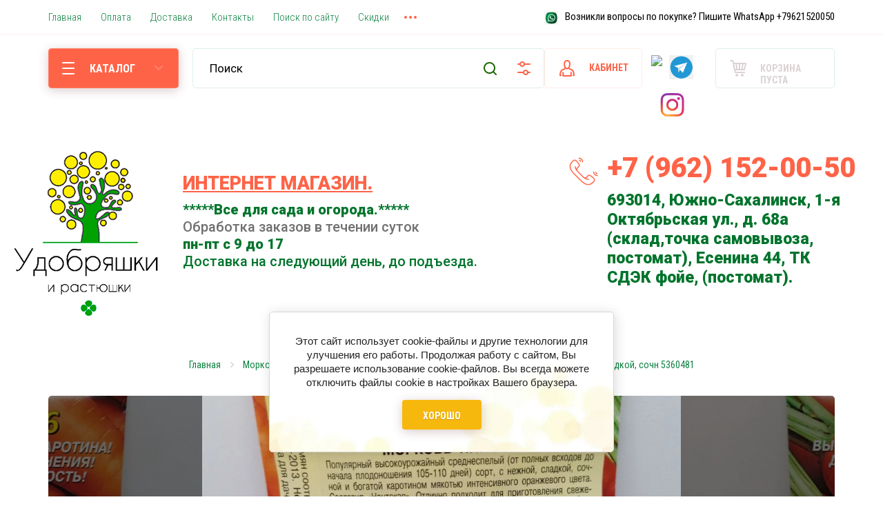

--- FILE ---
content_type: text/html; charset=utf-8
request_url: https://udobryashki.ru/magazin/product/morkov-niioh-336-vysokourozhajnyj-srednespelyj-105-110-dnej-sort-s-nezhnoj-sladkoj-sochn-5360481
body_size: 39236
content:

			<!doctype html>
<html lang="ru">
<head>
<meta charset="utf-8">
<meta name="robots" content="all"/>
<title>Купить семена моркови НИИОХ 336, высокоурожайный среднеспелый сорт (105-110 дней) – 'Удобряшки и растюшки', Южно-Сахалинск</title>
<meta name="description" content="Морковь НИИОХ 336 (высокоурожайный среднеспелый (105-110 дней) сорт, с нежной, сладкой, сочн 5360481 по выгодной цене в нашем интернет-магазине. Заказы можно оформить с доставкой и самовывозом. Оптом и в розницу">
<meta name="keywords" content="семена моркови НИИОХ 336, высокоурожайный среднеспелый сорт (105-110 дней)">
<meta name="SKYPE_TOOLBAR" content="SKYPE_TOOLBAR_PARSER_COMPATIBLE">
<meta name="viewport" content="width=device-width, initial-scale=1.0, maximum-scale=1.0, user-scalable=no">
<meta name="format-detection" content="telephone=no">
<meta http-equiv="x-rim-auto-match" content="none">


<!-- JQuery -->
<script src="/g/libs/jquery/1.10.2/jquery.min.js" charset="utf-8"></script>
<!-- JQuery -->

<!-- Common js -->
	<link rel="stylesheet" href="/g/css/styles_articles_tpl.css">
<meta name="yandex-verification" content="52fde84592be1288" />
<meta name="verification" content="6379721c08332b4812c21831eaad86" />
<meta name="yandex-verification" content="00add444f3aa7d2e" />
<link rel='stylesheet' type='text/css' href='/shared/highslide-4.1.13/highslide.min.css'/>
<script type='text/javascript' src='/shared/highslide-4.1.13/highslide-full.packed.js'></script>
<script type='text/javascript'>
hs.graphicsDir = '/shared/highslide-4.1.13/graphics/';
hs.outlineType = null;
hs.showCredits = false;
hs.lang={cssDirection:'ltr',loadingText:'Загрузка...',loadingTitle:'Кликните чтобы отменить',focusTitle:'Нажмите чтобы перенести вперёд',fullExpandTitle:'Увеличить',fullExpandText:'Полноэкранный',previousText:'Предыдущий',previousTitle:'Назад (стрелка влево)',nextText:'Далее',nextTitle:'Далее (стрелка вправо)',moveTitle:'Передвинуть',moveText:'Передвинуть',closeText:'Закрыть',closeTitle:'Закрыть (Esc)',resizeTitle:'Восстановить размер',playText:'Слайд-шоу',playTitle:'Слайд-шоу (пробел)',pauseText:'Пауза',pauseTitle:'Приостановить слайд-шоу (пробел)',number:'Изображение %1/%2',restoreTitle:'Нажмите чтобы посмотреть картинку, используйте мышь для перетаскивания. Используйте клавиши вперёд и назад'};</script>

<!-- 46b9544ffa2e5e73c3c971fe2ede35a5 -->
<script type='text/javascript' src='/shared/s3/js/lang/ru.js'></script>
<script type='text/javascript' src='/shared/s3/js/common.min.js'></script>
<link rel='stylesheet' type='text/css' href='/shared/s3/css/calendar.css' /><link rel="icon" href="/favicon.svg" type="image/svg+xml">

<!--s3_require-->
<link rel="stylesheet" href="/g/basestyle/1.0.1/user/user.css" type="text/css"/>
<link rel="stylesheet" href="/g/basestyle/1.0.1/cookie.message/cookie.message.css" type="text/css"/>
<link rel="stylesheet" href="/g/basestyle/1.0.1/user/user.red.css" type="text/css"/>
<script type="text/javascript" src="/g/basestyle/1.0.1/user/user.js" async></script>
<link rel="stylesheet" href="/g/s3/lp/lpc.v4/css/styles.css" type="text/css"/>
<link rel="stylesheet" href="/g/s3/lp/cookie.message/__landing_page_content_global.css" type="text/css"/>
<link rel="stylesheet" href="/g/s3/lp/cookie.message/colors_lpc.css" type="text/css"/>
<link rel="stylesheet" href="/g/basestyle/1.0.1/cookie.message/cookie.message.red.css" type="text/css"/>
<script type="text/javascript" src="/g/basestyle/1.0.1/cookie.message/cookie.message.js" async></script>
<!--/s3_require-->
<!-- Common js -->

<!-- Shop init -->
			
		
		
		
			<link rel="stylesheet" type="text/css" href="/g/shop2v2/default/css/theme.less.css">		
			<script type="text/javascript" src="/g/printme.js"></script>
		<script type="text/javascript" src="/g/shop2v2/default/js/tpl.js"></script>
		<script type="text/javascript" src="/g/shop2v2/default/js/baron.min.js"></script>
		
			<script type="text/javascript" src="/g/shop2v2/default/js/shop2.2.js"></script>
		
	<script type="text/javascript">shop2.init({"productRefs": [],"apiHash": {"getPromoProducts":"16a60889fd0c38212822777b24b4d861","getSearchMatches":"66d81f8d3b38a7a1294c92c63af2ff91","getFolderCustomFields":"22e2a27a635349ed6cc2d50cd05124aa","getProductListItem":"bc643690e903fb4474b343fc2f08dbc2","cartAddItem":"638e5b1f02bffb24f45aecf16ea579ca","cartRemoveItem":"4f01fff69852a75a9707fafc010dbb40","cartUpdate":"5a98a5c6ba217600e8834061cd76ee8d","cartRemoveCoupon":"313c21e8537838a39889949314dc2d47","cartAddCoupon":"179c9fb0f813b573bfc0bbd00baf62b7","deliveryCalc":"6c7472aac86400043325f5e03e25f5f2","printOrder":"651b82d7c299516a76a2ff700ca01766","cancelOrder":"e5059f9aec92c56ec0d19dbcc9642c7c","cancelOrderNotify":"702b9cd5ab0b87bf7ea192ad7938e93e","repeatOrder":"cc366c8bb938e3aa2a8e72bb748bf1f9","paymentMethods":"b8abfd820299f65f191e0af891ad75b3","compare":"1848eb672620a9f0755289a720d96c82"},"hash": null,"verId": 2802344,"mode": "product","step": "","uri": "/magazin","IMAGES_DIR": "/d/","my": {"buy_mode":true,"buy_alias":"\u0432 \u043a\u043e\u0440\u0437\u0438\u043d\u0443","preorder_alias":"\u043e\u0436\u0438\u0434\u0430\u0442\u044c","weight_unit_on":false,"gr_main_lots_editable":true,"gr_selected_theme":6,"gr_slider_enable_blackout":true,"gr_shop2_msg":true,"gr_pagelist_lazy_load":true,"lazy_load_subpages":true,"gr_kinds_slider":true,"s3_img_method":"c"},"shop2_cart_order_payments": 4,"cf_margin_price_enabled": 0,"maps_yandex_key":"","maps_google_key":""});</script>
<style type="text/css">.product-item-thumb {width: 216px;}.product-item-thumb .product-image, .product-item-simple .product-image {height: 216px;width: 216px;}.product-item-thumb .product-amount .amount-title {width: 120px;}.product-item-thumb .product-price {width: 166px;}.shop2-product .product-side-l {width: 200px;}.shop2-product .product-image {height: 190px;width: 200px;}.shop2-product .product-thumbnails li {width: 56px;height: 56px;}</style>
<!-- Shop init -->

<!-- Fonts -->
<link href="https://fonts.googleapis.com/css?family=Roboto+Condensed:300,400,700|Roboto:300,400,500,700,900&amp;subset=cyrillic,cyrillic-ext,latin-ext" rel="stylesheet">
<!-- Fonts -->

<!-- Custom styles -->
<link rel="stylesheet" href="/g/libs/jqueryui/datepicker/css/jquery-ui.css">
<link rel="stylesheet" href="/g/libs/lightgallery/v1.2.19/lightgallery.css">
<link rel="stylesheet" href="/g/libs/remodal/css/remodal.css">
<link rel="stylesheet" href="/g/libs/remodal/css/remodal-default-theme.css">
<!-- Custom styles -->

<!-- Custom js -->
<script src="/g/libs/jqueryui/datepicker/js/jquery-ui.min.js" charset="utf-8"></script>
<script src="/g/libs/jquery-match-height/0.7.2/jquery.matchHeight.min.js" charset="utf-8"></script>
<script src="/g/libs/jquery-formstyler/1.7.4/jquery.formstyler.min.js" charset="utf-8"></script>
<script src="/g/libs/nouislider/7.0.10/jquery.nouislider.all.min.js" charset="utf-8"></script>
<script src="/g/libs/jquery-responsive-tabs/1.6.3/jquery.responsiveTabs.min.js"></script>
<script src="/g/libs/owl-carousel/2.2.1/owl.carousel.min.js" charset="utf-8"></script>
<script src="/g/libs/lightgallery/v1.2.19/lightgallery.js" charset="utf-8"></script>
<script src="/g/libs/jquery-bgdsize/jquery.bgdsize.js" charset="utf-8"></script>
<script src="/g/libs/jquery-slick/1.6.0/slick.min.js" charset="utf-8"></script>
<script src="/g/libs/flexmenu/1.4.2/flexmenu.min.js" charset="utf-8"></script>
<script src="/g/libs/remodal/js/remodal.js" charset="utf-8"></script>
<script src="/g/libs/jquery-columnizer/jquery.columnizer.min.js"></script>

<script src="/g/templates/shop2/2.79.2/js/animit.js"></script>
<script src="/g/templates/shop2/2.79.2/js/waslide.js"></script>
<!-- Custom js -->

<link rel="stylesheet" href="/g/libs/jquery-popover/0.0.4/jquery.popover.css">
<script src="/g/libs/jquery-popover/0.0.4/jquery.popover.js"></script>
<script src="/g/templates/shop2/widgets/js/timer.js"></script>

	<script src="/g/templates/shop2/2.98.2/js/lazy_load/lazy_load.js"></script>
	<script src="/g/templates/shop2/2.98.2/js/recent_block/recent_block.js"></script>

	<script src="/g/templates/shop2/2.98.2/js/shop2_msg/shop2_msg.js"></script>


<!-- Site js -->
<script src="/g/templates/shop2/2.98.2/js/plugins.js" charset="utf-8"></script>
<script src="/g/templates/shop2/2.98.2/js/s3.form.js" charset="utf-8"></script>
<script src="/t/v903/images/js/shop_main.js" charset="utf-8"></script>
<!-- Site js -->


    <link rel="stylesheet" href="/t/v903/images/theme5/theme.scss.css">
<link rel="stylesheet" href="/t/v903/images/css/custom.scss.css">
<link rel="stylesheet" href="/t/v903/images/css/site_addons.scss.css">
<link rel="stylesheet" href="/t/v903/images/css/theme_style.scss.css">

<link rel="stylesheet" href="/t/v903/images/css/styles_seo.css">

<link rel="stylesheet" href="/t/v903/images/css/addon_style.scss.css">
<link rel="stylesheet" href="/t/v903/images/css/new_addon_style.scss.css">
<script src="/t/v903/images/js/addon_site.js"></script>

<script type="application/ld+json">{"@context": "https://schema.org","@type": "BreadcrumbList","itemListElement": [{"@type": "ListItem","position": 1,"name": "Главная","item": "https://udobryashki.ru"},{"@type": "ListItem","position": 2,"name": "Морковь НИИОХ 336 (высокоурожайный среднеспелый (105-110 дней) сорт, с нежной, сладкой, сочн 5360481"}]}</script>

</head>

<body class="site sand" >
	
				
	<div class="site__wrapper">
		
		<div class="gr-up">
			<span class="gr-up__button" role="button">&nbsp;</span>
		</div>

		<div class="burger-block">
			<div class="burger-block__section">
				<div class="burger-block__close">&nbsp;</div>
				<div class="burger-block__folders-wrap">
					<div class="burger-block__folders-title">КАТАЛОГ</div>
					<div class="burger-block__folders">&nbsp;</div>
				</div>
				<div class="burger-block__nav">&nbsp;</div>
			</div>
		</div>

		<div class="contacts-popup">
			<div class="contacts-popup__section">
				<div class="contacts-popup__close">&nbsp;</div>

				<div class="contacts-popup__body">
											<div class="contacts-popup__phones">
																								<div>
										<a href="tel:+79621520050">+7 (962) 152-00-50</a>
									</div>
																					</div>
																<div class="contacts-popup__address">
							693014, Южно-Сахалинск, 1-я Октябрьская ул., д. 68а       (склад,точка самовывоза, постомат), Есенина 44, ТК СДЭК фойе, (постомат).
						</div>
					
											<div class="social-block">
							<div class="social-block__title">Baly1@list.ru</div>							<div class="social-block__body">
							    								    <a class="social-block__icon" href="https://wa.me/79621520050" target="_blank" >
								        <img src="/thumb/2/cKNpkUSErk-hAXa7n7ZnLg/34c34/d/fgs16_whatsapp.svg" alt="WhatsApp" />
								    </a>
							    								    <a class="social-block__icon" href="https://t.me/udobryashki" target="_blank" >
								        <img src="/thumb/2/HJqVsOQGwC4ZvYWamDqX1A/34c34/d/png-clipart-arch-linux-computer-icons-linux-blue-angle.png" alt="telegram" />
								    </a>
							    								    <a class="social-block__icon" href="https://www.instagram.com/udobryashki/" target="_blank" >
								        <img src="/thumb/2/vqcSveyY8zbH3nS14tV8_w/34c34/d/inst.png" alt="instagram" />
								    </a>
							    						    </div>
						</div>
					
				</div>

			</div>
		</div>

		<header role="banner" class="site-header">
			
									
			<div class="site-header__panel">
				<div class="mobile-panel">
					<div class="burger_btn mobile-panel__item">&nbsp;</div>
					<div class="search_btn mobile-panel__item">&nbsp;</div>
					
					<div class="top-socials">
													<a href="https://wa.me/79621520050" target="_blank">
								<img src="/thumb/2/-FEnJbk6qBD41Jo5QjC1gw/r/d/fgs16_whatsapp.svg" alt="WhatsApp">
							</a>
													<a href="https://t.me/udobryashki" target="_blank">
								<img src="/thumb/2/37rzEfdIXovz4PFjDm8y1Q/r/d/png-clipart-arch-linux-computer-icons-linux-blue-angle.png" alt="telegram">
							</a>
													<a href="https://www.instagram.com/udobryashki/" target="_blank">
								<img src="/thumb/2/PYgOtOZlrA0wilZSB0IXPA/r/d/inst.png" alt="instagram">
							</a>
											</div>
					
					<div class="contacts_btn mobile-panel__item">&nbsp;</div>
					<div class="cabinet_btn mobile-panel__item">&nbsp;</div>
																		<div class="cart_btn mobile-panel__item">
								<span>0</span>
							</div>
															</div>
			</div>

			<div class="site-header__top">
				<nav class="site-nav">
					
	        
    
    
    <ul class="site-nav__items menu-default ">
        
    								
									
                            
		                        
                     	    		    		            
                            <li  class=" opened active">
                    <a  href="/magazin" ><span>Главная</span></a>
                        
                
    								
									
                            
		                                                </li>
                                                            
                     	    		    		            
                            <li  class="">
                    <a  href="/oplata" ><span>Оплата</span></a>
                        
                
    								
									
                            
		                                                </li>
                                                            
                     	    		    		            
                            <li  class="">
                    <a  href="/dostavka" ><span>Доставка</span></a>
                        
                
    								
									
                            
		                                                </li>
                                                            
                     	    		    		            
                            <li  class="">
                    <a  href="/kontakty" ><span>Контакты</span></a>
                        
                
    								
									
                            
		                                                </li>
                                                            
                     	    		    		            
                            <li  class="">
                    <a  href="/search" ><span>Поиск по сайту</span></a>
                        
                
    								
									
                            
		                                                </li>
                                                            
                     	    		    		            
                            <li  class="">
                    <a  href="/skidki" ><span>Скидки</span></a>
                        
                
    								
									
                            
		                                                </li>
                                                            
                     	    		    		            
                            <li  class="">
                    <a  href="/optovikam" ><span>Оптовикам</span></a>
                        
                
    								
									
                            
		                                                </li>
                                                            
                     	    		    		            
                            <li  class="">
                    <a  href="/pokupatelyam" ><span>Покупателям</span></a>
                        
                </li></ul>
    				</nav>
				
									<div class="icon-nav">
						<div class="icon-nav__items">
															<div class="icon-nav__item">
																			<div class="icon-nav__icon">
											<a href="https://wa.me/79621520050">
												<img src="/thumb/2/kLASmFtrsZgL-7U3fYzTAA/20c/d/unnamed.jpg" alt="Возникли вопросы по покупке? Пишите WhatsApp +79621520050" />
											</a>
										</div>
																		<div class="icon-nav__title" style="color: #000000;"><a href="https://wa.me/79621520050">Возникли вопросы по покупке? Пишите WhatsApp +79621520050</a></div>
								</div>
													</div>
					</div>
							</div>
			<div class="header-middle">
				<div class="site-header__bot">
					<div class="folders-panel">
						<div class="folders-panel__section">
	
							<div class="popup-folders">
								<div class="popup-folders__section">
									<ul class="popup-folders__list menu-default">
																			         									         									         									         									    									         									              									              									                   <li class="firstlevel sublevel dontsplit"><a class="hasArrow" href="/magazin/folder/sad-i-ogorod"><span>Каталог</span></a>
									              									         									         									         									         									    									         									              									                   									                        <ul>
									                            <li class="parentItem"><a href="/magazin/folder/sad-i-ogorod"><span>Каталог</span></a></li>
									                    										              									              									                   <li class="sublevel dontsplit"><a class="hasArrow" href="/magazin/folder/udobreniya"><span>Грунты и удобрения</span></a>
									              									         									         									         									         									    									         									              									                   									                        <ul>
									                            <li class="parentItem"><a href="/magazin/folder/udobreniya"><span>Грунты и удобрения</span></a></li>
									                    										              									              									                   <li class=""><a href="/magazin/folder/drenazh"><span>Дренаж</span></a>
									              									         									         									         									         									    									         									              									                   									                        </li>
									                        									                   									              									              									                   <li class=""><a href="/magazin/folder/rassadnye-grunty"><span>Рассадные грунты</span></a>
									              									         									         									         									         									    									         									              									                   									                        </li>
									                        									                   									              									              									                   <li class=""><a href="/magazin/folder/zhidkie-udobreniya"><span>Жидкие удобрения</span></a>
									              									         									         									         									         									    									         									              									                   									                        </li>
									                        									                   									              									              									                   <li class=""><a href="/magazin/folder/suhie-udobreniya"><span>Сухие удобрения</span></a>
									              									         									         									         									         									    									         									              									                   									                        </li>
									                        									                   									              									              									                   <li class=""><a href="/magazin/folder/stimulyatory"><span>Стимуляторы</span></a>
									              									         									         									         									         									    									         									              									                   									                        </li>
									                        									                   									              									              									                   <li class=""><a href="/magazin/folder/podkormki"><span>Подкормки</span></a>
									              									         									         									         									         									    									         									              									                   									                        </li>
									                        									                   									              									              									                   <li class=""><a href="/magazin/folder/grunty-dlya-orhidej"><span>Грунты для орхидей</span></a>
									              									         									         									         									         									    									         									              									                   									                        </li>
									                        									                   									              									              									                   <li class=""><a href="/magazin/folder/universalnye-grunty"><span>Универсальные грунты</span></a>
									              									         									         									         									         									    									         									              									                   									                        </li>
									                        									                   									              									              									                   <li class=""><a href="/magazin/folder/cvetochnye-grunty"><span>Цветочные грунты</span></a>
									              									         									         									         									         									    									         									              									                   									                        </li>
									                        									                   									              									              									                   <li class=""><a href="/magazin/folder/substraty"><span>Субстраты</span></a>
									              									         									         									         									         									    									         									              									                   									                        </li>
									                        									                   									              									              									                   <li class=""><a href="/magazin/folder/mulcha"><span>Мульча</span></a>
									              									         									         									         									         									    									         									              									                   									                        </li>
									                        									                             </ul></li>
									                        									                   									              									              									                   <li class="sublevel dontsplit"><a class="hasArrow" href="/magazin/folder/himiya"><span>Химия</span></a>
									              									         									         									         									         									    									         									              									                   									                        <ul>
									                            <li class="parentItem"><a href="/magazin/folder/himiya"><span>Химия</span></a></li>
									                    										              									              									                   <li class="sublevel dontsplit"><a class="hasArrow" href="/magazin/folder/himiya-dlya-sada-i-ogoroda"><span>Химия для сада и огорода</span></a>
									              									         									         									         									         									    									         									              									                   									                        <ul>
									                            <li class="parentItem"><a href="/magazin/folder/himiya-dlya-sada-i-ogoroda"><span>Химия для сада и огорода</span></a></li>
									                    										              									              									                   <li class="sublevel dontsplit"><a class="hasArrow" href="/magazin/folder/sredstva-dlya-septikov-vygrebnyh-yam-podvalov"><span>Средства для септиков, выгребных ям, подвалов</span></a>
									              									         									         									         									         									    									         									              									                   									                        <ul>
									                            <li class="parentItem"><a href="/magazin/folder/sredstva-dlya-septikov-vygrebnyh-yam-podvalov"><span>Средства для септиков, выгребных ям, подвалов</span></a></li>
									                    										              									              									                   <li class=""><a href="/magazin/folder/sredstva-dlya-septikov"><span>Средства для септиков</span></a>
									              									         									         									         									         									    									         									              									                   									                        </li>
									                        									                             </ul></li>
									                        									                             </ul></li>
									                        									                   									              									              									                   <li class=""><a href="/magazin/folder/sredstva-ot-boleznej-rastenij"><span>Средства от болезней растений</span></a>
									              									         									         									         									         									    									         									              									                   									                        </li>
									                        									                   									              									              									                   <li class=""><a href="/magazin/folder/protiv-sornyakov"><span>Против сорняков</span></a>
									              									         									         									         									         									    									         									              									                   									                        </li>
									                        									                   									              									              									                   <li class=""><a href="/magazin/folder/sredstva-dlya-septikov-1"><span>Средства для септиков</span></a>
									              									         									         									         									         									    									         									              									                   									                        </li>
									                        									                             </ul></li>
									                        									                   									              									              									                   <li class="sublevel dontsplit"><a class="hasArrow" href="/magazin/folder/obustrojstvo-sada"><span>Обустройство сада</span></a>
									              									         									         									         									         									    									         									              									                   									                        <ul>
									                            <li class="parentItem"><a href="/magazin/folder/obustrojstvo-sada"><span>Обустройство сада</span></a></li>
									                    										              									              									                   <li class="sublevel dontsplit"><a class="hasArrow" href="/magazin/folder/dachnyj-tualet"><span>Дачный туалет</span></a>
									              									         									         									         									         									    									         									              									                   									                        <ul>
									                            <li class="parentItem"><a href="/magazin/folder/dachnyj-tualet"><span>Дачный туалет</span></a></li>
									                    										              									              									                   <li class=""><a href="/magazin/folder/sredstvo-dlya-biotualeta"><span>Средство для биотуалета</span></a>
									              									         									         									         									         									    									         									              									                   									                        </li>
									                        									                             </ul></li>
									                        									                   									              									              									                   <li class=""><a href="/magazin/folder/ukryvnye-materialy"><span>Укрывные материалы</span></a>
									              									         									         									         									         									    									         									              									                   									                        </li>
									                        									                   									              									              									                   <li class=""><a href="/magazin/folder/opory-podderzhki"><span>Опоры, поддержки.</span></a>
									              									         									         									         									         									    									         									              									                   									                        </li>
									                        									                   									              									              									                   <li class=""><a href="/magazin/folder/podvyazki"><span>Подвязки</span></a>
									              									         									         									         									         									    									         									              									                   									                        </li>
									                        									                   									              									              									                   <li class=""><a href="/magazin/folder/bordyury"><span>Бордюры</span></a>
									              									         									         									         									         									    									         									              									                   									                        </li>
									                        									                   									              									              									                   <li class=""><a href="/magazin/folder/dekor"><span>Декор</span></a>
									              									         									         									         									         									    									         									              									                   									                        </li>
									                        									                             </ul></li>
									                        									                   									              									              									                   <li class="sublevel dontsplit"><a class="hasArrow" href="/magazin/folder/sredstva-ot-nasekomyh-i-gryzunov"><span>Средства от насекомых и грызунов</span></a>
									              									         									         									         									         									    									         									              									                   									                        <ul>
									                            <li class="parentItem"><a href="/magazin/folder/sredstva-ot-nasekomyh-i-gryzunov"><span>Средства от насекомых и грызунов</span></a></li>
									                    										              									              									                   <li class=""><a href="/magazin/folder/sredstva-ot-gryzunov"><span>Средства от грызунов</span></a>
									              									         									         									         									         									    									         									              									                   									                        </li>
									                        									                   									              									              									                   <li class=""><a href="/magazin/folder/sredstva-ot-muh"><span>Средства от мух</span></a>
									              									         									         									         									         									    									         									              									                   									                        </li>
									                        									                   									              									              									                   <li class=""><a href="/magazin/folder/sredstva-ot-nasekomyh-i-vreditelej-sada"><span>Средства от насекомых и вредителей сада</span></a>
									              									         									         									         									         									    									         									              									                   									                        </li>
									                        									                   									              									              									                   <li class=""><a href="/magazin/folder/ot-polzayushchih-nasekomyh-v-pomeshchenii"><span>От ползающих насекомых в помещении</span></a>
									              									         									         									         									         									    									         									              									                   									                        </li>
									                        									                             </ul></li>
									                        									                   									              									              									                   <li class="sublevel dontsplit"><a class="hasArrow" href="/magazin/folder/stroitelstvo-i-remont"><span>Строительство и ремонт</span></a>
									              									         									         									         									         									    									         									              									                   									                        <ul>
									                            <li class="parentItem"><a href="/magazin/folder/stroitelstvo-i-remont"><span>Строительство и ремонт</span></a></li>
									                    										              									              									                   <li class="sublevel dontsplit"><a class="hasArrow" href="/magazin/folder/stroitelnaya-himiya-i-smesi"><span>Строительная химия и смеси</span></a>
									              									         									         									         									         									    									         									              									                   									                        <ul>
									                            <li class="parentItem"><a href="/magazin/folder/stroitelnaya-himiya-i-smesi"><span>Строительная химия и смеси</span></a></li>
									                    										              									              									                   <li class=""><a href="/magazin/folder/zashchita-mineralnyh-materialov"><span>Защита минеральных материалов</span></a>
									              									         									         									         									         									    									         									              									                   									                        </li>
									                        									                             </ul></li>
									                        									                             </ul></li>
									                        									                   									              									              									                   <li class=""><a href="/magazin/folder/sredstvo-dlya-prudov-i-dekorativnyh-vodoyemov"><span>Средство для прудов и декоративных водоёмов</span></a>
									              									         									         									         									         									    									         									              									                   									                        </li>
									                        									                   									              									              									                   <li class="sublevel dontsplit"><a class="hasArrow" href="/magazin/folder/sadovyj-inventar-1"><span>Садовый инвентарь</span></a>
									              									         									         									         									         									    									         									              									                   									                        <ul>
									                            <li class="parentItem"><a href="/magazin/folder/sadovyj-inventar-1"><span>Садовый инвентарь</span></a></li>
									                    										              									              									                   <li class=""><a href="/magazin/folder/instrumenty-dlya-posadki"><span>Инструменты для посадки</span></a>
									              									         									         									         									         									    									         									              									                   									                        </li>
									                        									                   									              									              									                   <li class=""><a href="/magazin/folder/cherenki"><span>Черенки</span></a>
									              									         									         									         									         									    									         									              									                   									                        </li>
									                        									                   									              									              									                   <li class=""><a href="/magazin/folder/korneudaliteli"><span>Корнеудалители</span></a>
									              									         									         									         									         									    									         									              									                   									                        </li>
									                        									                   									              									              									                   <li class=""><a href="/magazin/folder/malye-ryhliteli"><span>Малые рыхлители</span></a>
									              									         									         									         									         									    									         									              									                   									                        </li>
									                        									                   									              									              									                   <li class=""><a href="/magazin/folder/motyzhki"><span>Мотыжки</span></a>
									              									         									         									         									         									    									         									              									                   									                        </li>
									                        									                   									              									              									                   <li class=""><a href="/magazin/folder/nabory-sadovyh-instrumentov"><span>Наборы садовых инструментов</span></a>
									              									         									         									         									         									    									         									              									                   									                        </li>
									                        									                   									              									              									                   <li class=""><a href="/magazin/folder/posadochnye-vilki"><span>Посадочные вилки</span></a>
									              									         									         									         									         									    									         									              									                   									                        </li>
									                        									                   									              									              									                   <li class=""><a href="/magazin/folder/sovki"><span>Совки</span></a>
									              									         									         									         									         									    									         									              									                   									                        </li>
									                        									                   									              									              									                   <li class=""><a href="/magazin/folder/kosy"><span>Косы</span></a>
									              									         									         									         									         									    									         									              									                   									                        </li>
									                        									                   									              									              									                   <li class=""><a href="/magazin/folder/serpy"><span>Серпы</span></a>
									              									         									         									         									         									    									         									              									                   									                        </li>
									                        									                   									              									              									                   <li class=""><a href="/magazin/folder/kustorezy"><span>Кусторезы</span></a>
									              									         									         									         									         									    									         									              									                   									                        </li>
									                        									                   									              									              									                   <li class=""><a href="/magazin/folder/nozhnicy"><span>Ножницы</span></a>
									              									         									         									         									         									    									         									              									                   									                        </li>
									                        									                   									              									              									                   <li class=""><a href="/magazin/folder/sekatory"><span>Секаторы</span></a>
									              									         									         									         									         									    									         									              									                   									                        </li>
									                        									                   									              									              									                   <li class=""><a href="/magazin/folder/nozhovki"><span>Ножовки</span></a>
									              									         									         									         									         									    									         									              									                   									                        </li>
									                        									                   									              									              									                   <li class=""><a href="/magazin/folder/sadovye-nozhi"><span>Садовые ножи</span></a>
									              									         									         									         									         									    									         									              									                   									                        </li>
									                        									                   									              									              									                   <li class=""><a href="/magazin/folder/suchkorezy"><span>Сучкорезы</span></a>
									              									         									         									         									         									    									         									              									                   									                        </li>
									                        									                   									              									              									                   <li class=""><a href="/magazin/folder/ryhliteli"><span>Рыхлители</span></a>
									              									         									         									         									         									    									         									              									                   									                        </li>
									                        									                   									              									              									                   <li class=""><a href="/magazin/folder/metly"><span>Мётлы</span></a>
									              									         									         									         									         									    									         									              									                   									                        </li>
									                        									                   									              									              									                   <li class=""><a href="/magazin/folder/lopaty"><span>Лопаты</span></a>
									              									         									         									         									         									    									         									              									                   									                        </li>
									                        									                   									              									              									                   <li class=""><a href="/magazin/folder/grabli"><span>Грабли</span></a>
									              									         									         									         									         									    									         									              									                   									                        </li>
									                        									                   									              									              									                   <li class=""><a href="/magazin/folder/motygi"><span>Мотыги</span></a>
									              									         									         									         									         									    									         									              									                   									                        </li>
									                        									                   									              									              									                   <li class=""><a href="/magazin/folder/vily"><span>Вилы</span></a>
									              									         									         									         									         									    									         									              									                   									                        </li>
									                        									                   									              									              									                   <li class=""><a href="/magazin/folder/bur"><span>Бур</span></a>
									              									         									         									         									         									    									         									              									                   									                        </li>
									                        									                   									              									              									                   <li class=""><a href="/magazin/folder/ploskorezy"><span>Плоскорезы</span></a>
									              									         									         									         									         									    									         									              									                   									                        </li>
									                        									                   									              									              									                   <li class=""><a href="/magazin/folder/topory"><span>Топоры</span></a>
									              									         									         									         									         									    									         									              									                   									                        </li>
									                        									                   									              									              									                   <li class="sublevel dontsplit"><a class="hasArrow" href="/magazin/folder/tachki-telezhki"><span>Тачки, тележки</span></a>
									              									         									         									         									         									    									         									              									                   									                        <ul>
									                            <li class="parentItem"><a href="/magazin/folder/tachki-telezhki"><span>Тачки, тележки</span></a></li>
									                    										              									              									                   <li class=""><a href="/magazin/folder/tachki"><span>Тачки</span></a>
									              									         									         									         									         									    									         									              									                   									                        </li>
									                        									                             </ul></li>
									                        									                             </ul></li>
									                        									                   									              									              									                   <li class="sublevel dontsplit"><a class="hasArrow" href="/magazin/folder/gorshki-i-lotki-1"><span>Горшки , лотки, ящики и пр.</span></a>
									              									         									         									         									         									    									         									              									                   									                        <ul>
									                            <li class="parentItem"><a href="/magazin/folder/gorshki-i-lotki-1"><span>Горшки , лотки, ящики и пр.</span></a></li>
									                    										              									              									                   <li class=""><a href="/magazin/folder/gorshki-i-lotki"><span>Горшки и лотки</span></a>
									              									         									         									         									         									    									         									              									                   									                        </li>
									                        									                   									              									              									                   <li class=""><a href="/magazin/folder/gorshki-dlya-rassady"><span>Горшки для рассады</span></a>
									              									         									         									         									         									    									         									              									                   									                        </li>
									                        									                   									              									              									                   <li class=""><a href="/magazin/folder/meshki-dlya-rassady"><span>Мешки для рассады</span></a>
									              									         									         									         									         									    									         									              									                   									                        </li>
									                        									                   									              									              									                   <li class=""><a href="/magazin/folder/poddony-dlya-rassady"><span>Поддоны для рассады</span></a>
									              									         									         									         									         									    									         									              									                   									                        </li>
									                        									                   									              									              									                   <li class=""><a href="/magazin/folder/markery-dlya-rastenij"><span>Маркеры для растений</span></a>
									              									         									         									         									         									    									         									              									                   									                        </li>
									                        									                   									              									              									                   <li class=""><a href="/magazin/folder/tablichki"><span>Таблички</span></a>
									              									         									         									         									         									    									         									              									                   									                        </li>
									                        									                   									              									              									                   <li class=""><a href="/magazin/folder/tabletki-dlya-rassady"><span>Таблетки для рассады</span></a>
									              									         									         									         									         									    									         									              									                   									                        </li>
									                        									                   									              									              									                   <li class=""><a href="/magazin/folder/domashnyaya-gidroponika"><span>Домашняя гидропоника</span></a>
									              									         									         									         									         									    									         									              									                   									                        </li>
									                        									                   									              									              									                   <li class=""><a href="/magazin/folder/yashchiki-dlya-rassady"><span>Ящики для рассады</span></a>
									              									         									         									         									         									    									         									              									                   									                        </li>
									                        									                   									              									              									                   <li class=""><a href="/magazin/folder/mini-parniki"><span>Мини-парники</span></a>
									              									         									         									         									         									    									         									              									                   									                        </li>
									                        									                   									              									              									                   <li class=""><a href="/magazin/folder/netkanyj-material"><span>Нетканый материал</span></a>
									              									         									         									         									         									    									         									              									                   									                        </li>
									                        									                   									              									              									                   <li class=""><a href="/magazin/folder/yarlyki"><span>Ярлыки</span></a>
									              									         									         									         									         									    									         									              									                   									                        </li>
									                        									                   									              									              									                   <li class=""><a href="/magazin/folder/gorshki-keramicheskie"><span>Горшки керамические</span></a>
									              									         									         									         									         									    									         									              									                   									                        </li>
									                        									                   									              									              									                   <li class=""><a href="/magazin/folder/kassety"><span>Кассеты</span></a>
									              									         									         									         									         									    									         									              									                   									                        </li>
									                        									                   									              									              									                   <li class=""><a href="/magazin/folder/korzina-dlya-lukovichnyh"><span>Корзина для луковичных</span></a>
									              									         									         									         									         									    									         									              									                   									                        </li>
									                        									                             </ul></li>
									                        									                   									              									              									                   <li class=""><a href="/magazin/folder/kozhnye-antiseptiki"><span>Кожные антисептики</span></a>
									              									         									         									         									         									    									         									              									                   									                        </li>
									                        									                   									              									              									                   <li class=""><a href="/magazin/folder/poliv-1"><span>Полив</span></a>
									              									         									         									         									         									    									         									              									                   									                        </li>
									                        									                   									              									              									                   <li class=""><a href="/magazin/folder/prochee"><span>Прочее-всякое.</span></a>
									              									         									         									         									         									    									         									              									                   									                        </li>
									                        									                   									              									              									                   <li class=""><a href="/magazin/folder/opryskivateli"><span>Опрыскиватели</span></a>
									              									         									         									         									         									    									         									              									                   									                        </li>
									                        									                   									              									              									                   <li class=""><a href="/magazin/folder/fitolpmpy"><span>Фитолампы</span></a>
									              									         									         									         									         									    									         									              									                   									                        </li>
									                        									                   									              									              									                   <li class=""><a href="/magazin/folder/plenka"><span>Пленка</span></a>
									              									         									         									         									         									    									    									         </li></ul>
									    									    </li>
									</ul>
								</div>
							</div>
	
							<div class="folders-panel__btn btn-style-3 hvr red_btn">
								<span>КАТАЛОГ</span>
							</div>
	
							<nav class="folders-panel__search">
							    																	<script>
	var shop2SmartSearchSettings = {
		shop2_currency: 'руб.'
	}
</script>


<div id="search-app"  v-on-clickaway="resetData">

	<form action="/magazin/search" enctype="multipart/form-data" id="smart-search-block" class="folders-panel__search-form">
		<input type="hidden" name="gr_smart_search" value="1">
		<input autocomplete="off" placeholder="Поиск" v-model="search_query" v-on:keyup="searchStart" type="text" name="search_text" class="folders-panel__search-input asd" value="" id="shop2-name">
		<button class="folders-panel__search-btn">Найти</button>
		<button class="folders-panel__search-popup">Расширенный поиск</button>
	<re-captcha data-captcha="recaptcha"
     data-name="captcha"
     data-sitekey="6LcNwrMcAAAAAOCVMf8ZlES6oZipbnEgI-K9C8ld"
     data-lang="ru"
     data-rsize="invisible"
     data-type="image"
     data-theme="light"></re-captcha></form>
							    
	<div id="search-result" class="custom-scroll scroll-width-thin scroll" v-if="(foundsProduct + foundsFolders + foundsVendors) > 0" v-cloak>
		<div class="search-result-top">
			<div class="search-result-left" v-if="foundsProduct > 0">
				<div class="result-products">
					<div class="products-search-title">Товары <span>{{foundsProduct}}</span></div>
					<div class="product-items">
						<div class="product-item" v-for='product in products'>
							<div class="product-image" v-if="product.image_url">
								<a v-bind:href="'/'+product.alias">
									<img v-bind:src="product.image_url" v-bind:alt="product.name" v-bind:title="product.name">
								</a>
							</div>
							
							<div class="product-image no-image" v-else>
								<a v-bind:href="'/'+product.alias"></a>
							</div>
							
							<div class="product-text">
								<div class="product-name"><a v-bind:href="'/'+product.alias">{{product.name}}</a></div>
								<div class="product-text-price">
									<div class="price-old" v-if="product.price_old > 0"><strong>{{product.price_old}}</strong> <span>{{shop2SmartSearchSettings.shop2_currency}}</span></div>
									<div class="price"><strong>{{product.price}}</strong> <span>{{shop2SmartSearchSettings.shop2_currency}}</span></div>
								</div>
							</div>
						</div>
					</div>
				</div>
			</div>
			<div class="search-result-right" v-if="foundsFolders > 0 || foundsVendors > 0">
				<div class="result-folders" v-if="foundsFolders > 0">
					<div class="folders-search-title">Категории <span>{{foundsFolders}}</span></div>
					<div class="folder-items">
						<div class="folder-item" v-for="folder in foldersSearch">
							<a v-bind:href="'/'+folder.alias" class="found-folder"><span>{{folder.folder_name}}</span></a>
						</div>
					</div>
				</div>
				<div class="result-vendors" v-if="foundsVendors > 0">	
					<div class="vendors-search-title">Производители <span>{{foundsVendors}}</span></div>
					<div class="vendor-items">
						<div class="vendor-item" v-for="vendor in vendorsSearch">
							<a v-bind:href="vendor.alias" class="found-vendor"><span>{{vendor.name}}</span></a>
						</div>
					</div>
				</div>
			</div>
		</div>
		<div class="search-result-bottom">
			<span class="search-result-btn btn-style-1 hvr"><span>Все результаты</span></span>
		</div>
	</div>
</div>



<script> 
var shop2SmartSearch = {
		folders: [{"folder_id":"20750501","folder_name":"","tree_id":"3714301","_left":"1","_right":"176","_level":"0","hidden":"0","items":"0","serialize":[],"alias":"magazin\/folder\/20750501","page_url":"\/magazin"},{"folder_id":"190903101","folder_name":"\u041a\u0430\u0442\u0430\u043b\u043e\u0433","tree_id":"3714301","_left":"2","_right":"175","_level":"1","hidden":"0","items":"0","alias":"magazin\/folder\/sad-i-ogorod","page_url":"\/magazin","exporter:share\/yandex_market":1,"exporter:folders:share\/yandex_market":0},{"folder_id":"20754901","folder_name":"\u0413\u0440\u0443\u043d\u0442\u044b \u0438 \u0443\u0434\u043e\u0431\u0440\u0435\u043d\u0438\u044f","tree_id":"3714301","_left":"3","_right":"26","_level":"2","hidden":"0","items":"0","alias":"magazin\/folder\/udobreniya","page_url":"\/magazin","exporter:share\/yandex_market":1,"image":null,"exporter:folders:share\/yandex_market":0},{"folder_id":"190900501","folder_name":"\u0414\u0440\u0435\u043d\u0430\u0436","tree_id":"3714301","_left":"4","_right":"5","_level":"3","hidden":"0","items":"0","alias":"magazin\/folder\/drenazh","page_url":"\/magazin","exporter:share\/yandex_market":1,"exporter:folders:share\/yandex_market":0},{"folder_id":"190907501","folder_name":"\u0420\u0430\u0441\u0441\u0430\u0434\u043d\u044b\u0435 \u0433\u0440\u0443\u043d\u0442\u044b","tree_id":"3714301","_left":"6","_right":"7","_level":"3","hidden":"0","items":"0","alias":"magazin\/folder\/rassadnye-grunty","page_url":"\/magazin","exporter:share\/yandex_market":1,"exporter:folders:share\/yandex_market":0},{"folder_id":"200608101","folder_name":"\u0416\u0438\u0434\u043a\u0438\u0435 \u0443\u0434\u043e\u0431\u0440\u0435\u043d\u0438\u044f","tree_id":"3714301","_left":"8","_right":"9","_level":"3","hidden":"0","items":"0","alias":"magazin\/folder\/zhidkie-udobreniya","page_url":"\/magazin","exporter:share\/yandex_market":1,"exporter:folders:share\/yandex_market":0},{"folder_id":"200608901","folder_name":"\u0421\u0443\u0445\u0438\u0435 \u0443\u0434\u043e\u0431\u0440\u0435\u043d\u0438\u044f","tree_id":"3714301","_left":"10","_right":"11","_level":"3","hidden":"0","items":"0","alias":"magazin\/folder\/suhie-udobreniya","page_url":"\/magazin","exporter:share\/yandex_market":1,"exporter:folders:share\/yandex_market":0},{"folder_id":"200608301","folder_name":"\u0421\u0442\u0438\u043c\u0443\u043b\u044f\u0442\u043e\u0440\u044b","tree_id":"3714301","_left":"12","_right":"13","_level":"3","hidden":"0","items":"0","alias":"magazin\/folder\/stimulyatory","page_url":"\/magazin","exporter:share\/yandex_market":1,"exporter:folders:share\/yandex_market":0},{"folder_id":"200608501","folder_name":"\u041f\u043e\u0434\u043a\u043e\u0440\u043c\u043a\u0438","tree_id":"3714301","_left":"14","_right":"15","_level":"3","hidden":"0","items":"0","alias":"magazin\/folder\/podkormki","page_url":"\/magazin","exporter:share\/yandex_market":1,"exporter:folders:share\/yandex_market":0},{"folder_id":"241010901","folder_name":"\u0413\u0440\u0443\u043d\u0442\u044b \u0434\u043b\u044f \u043e\u0440\u0445\u0438\u0434\u0435\u0439","tree_id":"3714301","_left":"16","_right":"17","_level":"3","hidden":"0","items":"0","alias":"magazin\/folder\/grunty-dlya-orhidej","page_url":"\/magazin","exporter:share\/yandex_market":1,"exporter:folders:share\/yandex_market":0},{"folder_id":"241011101","folder_name":"\u0423\u043d\u0438\u0432\u0435\u0440\u0441\u0430\u043b\u044c\u043d\u044b\u0435 \u0433\u0440\u0443\u043d\u0442\u044b","tree_id":"3714301","_left":"18","_right":"19","_level":"3","hidden":"0","items":"0","alias":"magazin\/folder\/universalnye-grunty","page_url":"\/magazin","exporter:share\/yandex_market":1,"exporter:folders:share\/yandex_market":0},{"folder_id":"241011301","folder_name":"\u0426\u0432\u0435\u0442\u043e\u0447\u043d\u044b\u0435 \u0433\u0440\u0443\u043d\u0442\u044b","tree_id":"3714301","_left":"20","_right":"21","_level":"3","hidden":"0","items":"0","alias":"magazin\/folder\/cvetochnye-grunty","page_url":"\/magazin","exporter:share\/yandex_market":1,"exporter:folders:share\/yandex_market":0},{"folder_id":"241016701","folder_name":"\u0421\u0443\u0431\u0441\u0442\u0440\u0430\u0442\u044b","tree_id":"3714301","_left":"22","_right":"23","_level":"3","hidden":"0","items":"0","alias":"magazin\/folder\/substraty","page_url":"\/magazin","exporter:share\/yandex_market":1,"exporter:folders:share\/yandex_market":0},{"folder_id":"52550905","folder_name":"\u041c\u0443\u043b\u044c\u0447\u0430","tree_id":"3714301","_left":"24","_right":"25","_level":"3","hidden":"0","items":"0","alias":"magazin\/folder\/mulcha","page_url":"\/magazin","exporter:share\/yandex_market":1,"exporter:folders:share\/yandex_market":0},{"folder_id":"42890101","folder_name":"\u0425\u0438\u043c\u0438\u044f","tree_id":"3714301","_left":"27","_right":"40","_level":"2","hidden":"0","items":"0","alias":"magazin\/folder\/himiya","page_url":"\/magazin","exporter:share\/yandex_market":1,"exporter:folders:share\/yandex_market":0},{"folder_id":"191074101","folder_name":"\u0425\u0438\u043c\u0438\u044f \u0434\u043b\u044f \u0441\u0430\u0434\u0430 \u0438 \u043e\u0433\u043e\u0440\u043e\u0434\u0430","tree_id":"3714301","_left":"28","_right":"33","_level":"3","hidden":"0","items":"0","alias":"magazin\/folder\/himiya-dlya-sada-i-ogoroda","page_url":"\/magazin","exporter:share\/yandex_market":1,"exporter:folders:share\/yandex_market":0},{"folder_id":"191076501","folder_name":"\u0421\u0440\u0435\u0434\u0441\u0442\u0432\u0430 \u0434\u043b\u044f \u0441\u0435\u043f\u0442\u0438\u043a\u043e\u0432, \u0432\u044b\u0433\u0440\u0435\u0431\u043d\u044b\u0445 \u044f\u043c, \u043f\u043e\u0434\u0432\u0430\u043b\u043e\u0432","tree_id":"3714301","_left":"29","_right":"32","_level":"4","hidden":"0","items":"0","alias":"magazin\/folder\/sredstva-dlya-septikov-vygrebnyh-yam-podvalov","page_url":"\/magazin","exporter:share\/yandex_market":1,"exporter:folders:share\/yandex_market":0},{"folder_id":"200617101","folder_name":"\u0421\u0440\u0435\u0434\u0441\u0442\u0432\u0430 \u0434\u043b\u044f \u0441\u0435\u043f\u0442\u0438\u043a\u043e\u0432","tree_id":"3714301","_left":"30","_right":"31","_level":"5","hidden":"0","items":"0","alias":"magazin\/folder\/sredstva-dlya-septikov","page_url":"\/magazin","exporter:share\/yandex_market":1,"exporter:folders:share\/yandex_market":0},{"folder_id":"191076901","folder_name":"\u0421\u0440\u0435\u0434\u0441\u0442\u0432\u0430 \u043e\u0442 \u0431\u043e\u043b\u0435\u0437\u043d\u0435\u0439 \u0440\u0430\u0441\u0442\u0435\u043d\u0438\u0439","tree_id":"3714301","_left":"34","_right":"35","_level":"3","hidden":"0","items":"0","alias":"magazin\/folder\/sredstva-ot-boleznej-rastenij","page_url":"\/magazin","exporter:share\/yandex_market":1,"exporter:folders:share\/yandex_market":0},{"folder_id":"249604706","folder_name":"\u041f\u0440\u043e\u0442\u0438\u0432 \u0441\u043e\u0440\u043d\u044f\u043a\u043e\u0432","tree_id":"3714301","_left":"36","_right":"37","_level":"3","hidden":"0","items":"0","alias":"magazin\/folder\/protiv-sornyakov","page_url":"\/magazin","exporter:share\/yandex_market":1,"exporter:folders:share\/yandex_market":0},{"folder_id":"260950306","folder_name":"\u0421\u0440\u0435\u0434\u0441\u0442\u0432\u0430 \u0434\u043b\u044f \u0441\u0435\u043f\u0442\u0438\u043a\u043e\u0432","tree_id":"3714301","_left":"38","_right":"39","_level":"3","hidden":"0","items":"0","alias":"magazin\/folder\/sredstva-dlya-septikov-1","page_url":"\/magazin","exporter:share\/yandex_market":1,"exporter:folders:share\/yandex_market":0},{"folder_id":"190910901","folder_name":"\u041e\u0431\u0443\u0441\u0442\u0440\u043e\u0439\u0441\u0442\u0432\u043e \u0441\u0430\u0434\u0430","tree_id":"3714301","_left":"41","_right":"56","_level":"2","hidden":"0","items":"0","alias":"magazin\/folder\/obustrojstvo-sada","page_url":"\/magazin","exporter:share\/yandex_market":1,"exporter:folders:share\/yandex_market":0},{"folder_id":"190911301","folder_name":"\u0414\u0430\u0447\u043d\u044b\u0439 \u0442\u0443\u0430\u043b\u0435\u0442","tree_id":"3714301","_left":"42","_right":"45","_level":"3","hidden":"0","items":"0","alias":"magazin\/folder\/dachnyj-tualet","page_url":"\/magazin","exporter:share\/yandex_market":false,"exporter:folders:share\/yandex_market":0},{"folder_id":"190911701","folder_name":"\u0421\u0440\u0435\u0434\u0441\u0442\u0432\u043e \u0434\u043b\u044f \u0431\u0438\u043e\u0442\u0443\u0430\u043b\u0435\u0442\u0430","tree_id":"3714301","_left":"43","_right":"44","_level":"4","hidden":"0","items":"0","alias":"magazin\/folder\/sredstvo-dlya-biotualeta","page_url":"\/magazin","exporter:share\/yandex_market":1,"exporter:folders:share\/yandex_market":0},{"folder_id":"86602302","folder_name":"\u0423\u043a\u0440\u044b\u0432\u043d\u044b\u0435 \u043c\u0430\u0442\u0435\u0440\u0438\u0430\u043b\u044b","tree_id":"3714301","_left":"46","_right":"47","_level":"3","hidden":"0","items":"0","alias":"magazin\/folder\/ukryvnye-materialy","page_url":"\/magazin","exporter:share\/yandex_market":1,"exporter:folders:share\/yandex_market":0},{"folder_id":"86682902","folder_name":"\u041e\u043f\u043e\u0440\u044b, \u043f\u043e\u0434\u0434\u0435\u0440\u0436\u043a\u0438.","tree_id":"3714301","_left":"48","_right":"49","_level":"3","hidden":"0","items":"0","alias":"magazin\/folder\/opory-podderzhki","page_url":"\/magazin","exporter:share\/yandex_market":1,"exporter:folders:share\/yandex_market":0},{"folder_id":"64780505","folder_name":"\u041f\u043e\u0434\u0432\u044f\u0437\u043a\u0438","tree_id":"3714301","_left":"50","_right":"51","_level":"3","hidden":"0","items":"0","alias":"magazin\/folder\/podvyazki","page_url":"\/magazin","exporter:share\/yandex_market":1,"exporter:folders:share\/yandex_market":0},{"folder_id":"234587305","folder_name":"\u0411\u043e\u0440\u0434\u044e\u0440\u044b","tree_id":"3714301","_left":"52","_right":"53","_level":"3","hidden":"0","items":"0","alias":"magazin\/folder\/bordyury","page_url":"\/magazin","exporter:share\/yandex_market":1,"exporter:folders:share\/yandex_market":0},{"folder_id":"294402705","folder_name":"\u0414\u0435\u043a\u043e\u0440","tree_id":"3714301","_left":"54","_right":"55","_level":"3","hidden":"0","items":"0","alias":"magazin\/folder\/dekor","page_url":"\/magazin","exporter:share\/yandex_market":1,"exporter:folders:share\/yandex_market":0},{"folder_id":"191073301","folder_name":"\u0421\u0440\u0435\u0434\u0441\u0442\u0432\u0430 \u043e\u0442 \u043d\u0430\u0441\u0435\u043a\u043e\u043c\u044b\u0445 \u0438 \u0433\u0440\u044b\u0437\u0443\u043d\u043e\u0432","tree_id":"3714301","_left":"57","_right":"66","_level":"2","hidden":"0","items":"0","alias":"magazin\/folder\/sredstva-ot-nasekomyh-i-gryzunov","page_url":"\/magazin","exporter:share\/yandex_market":1,"exporter:folders:share\/yandex_market":0},{"folder_id":"191073501","folder_name":"\u0421\u0440\u0435\u0434\u0441\u0442\u0432\u0430 \u043e\u0442 \u0433\u0440\u044b\u0437\u0443\u043d\u043e\u0432","tree_id":"3714301","_left":"58","_right":"59","_level":"3","hidden":"0","items":"0","alias":"magazin\/folder\/sredstva-ot-gryzunov","page_url":"\/magazin","exporter:share\/yandex_market":false,"exporter:folders:share\/yandex_market":0},{"folder_id":"191073701","folder_name":"\u0421\u0440\u0435\u0434\u0441\u0442\u0432\u0430 \u043e\u0442 \u043c\u0443\u0445","tree_id":"3714301","_left":"60","_right":"61","_level":"3","hidden":"0","items":"0","alias":"magazin\/folder\/sredstva-ot-muh","page_url":"\/magazin","exporter:share\/yandex_market":false,"exporter:folders:share\/yandex_market":0},{"folder_id":"45634102","folder_name":"\u0421\u0440\u0435\u0434\u0441\u0442\u0432\u0430 \u043e\u0442 \u043d\u0430\u0441\u0435\u043a\u043e\u043c\u044b\u0445 \u0438 \u0432\u0440\u0435\u0434\u0438\u0442\u0435\u043b\u0435\u0439 \u0441\u0430\u0434\u0430","tree_id":"3714301","_left":"62","_right":"63","_level":"3","hidden":"0","items":"0","alias":"magazin\/folder\/sredstva-ot-nasekomyh-i-vreditelej-sada","page_url":"\/magazin","exporter:share\/yandex_market":false,"exporter:folders:share\/yandex_market":0},{"folder_id":"260592706","folder_name":"\u041e\u0442 \u043f\u043e\u043b\u0437\u0430\u044e\u0449\u0438\u0445 \u043d\u0430\u0441\u0435\u043a\u043e\u043c\u044b\u0445 \u0432 \u043f\u043e\u043c\u0435\u0449\u0435\u043d\u0438\u0438","tree_id":"3714301","_left":"64","_right":"65","_level":"3","hidden":"0","items":"0","alias":"magazin\/folder\/ot-polzayushchih-nasekomyh-v-pomeshchenii","page_url":"\/magazin","exporter:share\/yandex_market":1,"exporter:folders:share\/yandex_market":0},{"folder_id":"191089501","folder_name":"\u0421\u0442\u0440\u043e\u0438\u0442\u0435\u043b\u044c\u0441\u0442\u0432\u043e \u0438 \u0440\u0435\u043c\u043e\u043d\u0442","tree_id":"3714301","_left":"67","_right":"72","_level":"2","hidden":"0","items":"0","alias":"magazin\/folder\/stroitelstvo-i-remont","page_url":"\/magazin","exporter:share\/yandex_market":1,"exporter:folders:share\/yandex_market":0},{"folder_id":"191090101","folder_name":"\u0421\u0442\u0440\u043e\u0438\u0442\u0435\u043b\u044c\u043d\u0430\u044f \u0445\u0438\u043c\u0438\u044f \u0438 \u0441\u043c\u0435\u0441\u0438","tree_id":"3714301","_left":"68","_right":"71","_level":"3","hidden":"0","items":"0","alias":"magazin\/folder\/stroitelnaya-himiya-i-smesi","page_url":"\/magazin","exporter:share\/yandex_market":1,"exporter:folders:share\/yandex_market":0},{"folder_id":"191090301","folder_name":"\u0417\u0430\u0449\u0438\u0442\u0430 \u043c\u0438\u043d\u0435\u0440\u0430\u043b\u044c\u043d\u044b\u0445 \u043c\u0430\u0442\u0435\u0440\u0438\u0430\u043b\u043e\u0432","tree_id":"3714301","_left":"69","_right":"70","_level":"4","hidden":"0","items":"0","alias":"magazin\/folder\/zashchita-mineralnyh-materialov","page_url":"\/magazin","exporter:share\/yandex_market":1,"exporter:folders:share\/yandex_market":0},{"folder_id":"200612901","folder_name":"\u0421\u0440\u0435\u0434\u0441\u0442\u0432\u043e \u0434\u043b\u044f \u043f\u0440\u0443\u0434\u043e\u0432 \u0438 \u0434\u0435\u043a\u043e\u0440\u0430\u0442\u0438\u0432\u043d\u044b\u0445 \u0432\u043e\u0434\u043e\u0451\u043c\u043e\u0432","tree_id":"3714301","_left":"73","_right":"74","_level":"2","hidden":"0","items":"0","alias":"magazin\/folder\/sredstvo-dlya-prudov-i-dekorativnyh-vodoyemov","page_url":"\/magazin","exporter:share\/yandex_market":1,"exporter:folders:share\/yandex_market":0},{"folder_id":"242235301","folder_name":"\u0421\u0430\u0434\u043e\u0432\u044b\u0439 \u0438\u043d\u0432\u0435\u043d\u0442\u0430\u0440\u044c","tree_id":"3714301","_left":"75","_right":"130","_level":"2","hidden":"0","items":"0","alias":"magazin\/folder\/sadovyj-inventar-1","page_url":"\/magazin","exporter:share\/yandex_market":1,"exporter:folders:share\/yandex_market":0},{"folder_id":"241013501","folder_name":"\u0418\u043d\u0441\u0442\u0440\u0443\u043c\u0435\u043d\u0442\u044b \u0434\u043b\u044f \u043f\u043e\u0441\u0430\u0434\u043a\u0438","tree_id":"3714301","_left":"76","_right":"77","_level":"3","hidden":"0","items":"0","alias":"magazin\/folder\/instrumenty-dlya-posadki","page_url":"\/magazin","exporter:share\/yandex_market":1,"exporter:folders:share\/yandex_market":0},{"folder_id":"241013301","folder_name":"\u0427\u0435\u0440\u0435\u043d\u043a\u0438","tree_id":"3714301","_left":"78","_right":"79","_level":"3","hidden":"0","items":"0","alias":"magazin\/folder\/cherenki","page_url":"\/magazin","exporter:share\/yandex_market":1,"exporter:folders:share\/yandex_market":0},{"folder_id":"241013701","folder_name":"\u041a\u043e\u0440\u043d\u0435\u0443\u0434\u0430\u043b\u0438\u0442\u0435\u043b\u0438","tree_id":"3714301","_left":"80","_right":"81","_level":"3","hidden":"0","items":"0","alias":"magazin\/folder\/korneudaliteli","page_url":"\/magazin","exporter:share\/yandex_market":1,"exporter:folders:share\/yandex_market":0},{"folder_id":"241013901","folder_name":"\u041c\u0430\u043b\u044b\u0435 \u0440\u044b\u0445\u043b\u0438\u0442\u0435\u043b\u0438","tree_id":"3714301","_left":"82","_right":"83","_level":"3","hidden":"0","items":"0","alias":"magazin\/folder\/malye-ryhliteli","page_url":"\/magazin","exporter:share\/yandex_market":1,"exporter:folders:share\/yandex_market":0},{"folder_id":"241014101","folder_name":"\u041c\u043e\u0442\u044b\u0436\u043a\u0438","tree_id":"3714301","_left":"84","_right":"85","_level":"3","hidden":"0","items":"0","alias":"magazin\/folder\/motyzhki","page_url":"\/magazin","exporter:share\/yandex_market":1,"exporter:folders:share\/yandex_market":0},{"folder_id":"241014301","folder_name":"\u041d\u0430\u0431\u043e\u0440\u044b \u0441\u0430\u0434\u043e\u0432\u044b\u0445 \u0438\u043d\u0441\u0442\u0440\u0443\u043c\u0435\u043d\u0442\u043e\u0432","tree_id":"3714301","_left":"86","_right":"87","_level":"3","hidden":"0","items":"0","alias":"magazin\/folder\/nabory-sadovyh-instrumentov","page_url":"\/magazin","exporter:share\/yandex_market":1,"exporter:folders:share\/yandex_market":0},{"folder_id":"241014501","folder_name":"\u041f\u043e\u0441\u0430\u0434\u043e\u0447\u043d\u044b\u0435 \u0432\u0438\u043b\u043a\u0438","tree_id":"3714301","_left":"88","_right":"89","_level":"3","hidden":"0","items":"0","alias":"magazin\/folder\/posadochnye-vilki","page_url":"\/magazin","exporter:share\/yandex_market":1,"exporter:folders:share\/yandex_market":0},{"folder_id":"241014701","folder_name":"\u0421\u043e\u0432\u043a\u0438","tree_id":"3714301","_left":"90","_right":"91","_level":"3","hidden":"0","items":"0","alias":"magazin\/folder\/sovki","page_url":"\/magazin","exporter:share\/yandex_market":1,"exporter:folders:share\/yandex_market":0},{"folder_id":"241014901","folder_name":"\u041a\u043e\u0441\u044b","tree_id":"3714301","_left":"92","_right":"93","_level":"3","hidden":"0","items":"0","alias":"magazin\/folder\/kosy","page_url":"\/magazin","exporter:share\/yandex_market":1,"exporter:folders:share\/yandex_market":0},{"folder_id":"241015101","folder_name":"\u0421\u0435\u0440\u043f\u044b","tree_id":"3714301","_left":"94","_right":"95","_level":"3","hidden":"0","items":"0","alias":"magazin\/folder\/serpy","page_url":"\/magazin","exporter:share\/yandex_market":1,"exporter:folders:share\/yandex_market":0},{"folder_id":"241015301","folder_name":"\u041a\u0443\u0441\u0442\u043e\u0440\u0435\u0437\u044b","tree_id":"3714301","_left":"96","_right":"97","_level":"3","hidden":"0","items":"0","alias":"magazin\/folder\/kustorezy","page_url":"\/magazin","exporter:share\/yandex_market":1,"exporter:folders:share\/yandex_market":0},{"folder_id":"241015501","folder_name":"\u041d\u043e\u0436\u043d\u0438\u0446\u044b","tree_id":"3714301","_left":"98","_right":"99","_level":"3","hidden":"0","items":"0","alias":"magazin\/folder\/nozhnicy","page_url":"\/magazin","exporter:share\/yandex_market":1,"exporter:folders:share\/yandex_market":0},{"folder_id":"241015701","folder_name":"\u0421\u0435\u043a\u0430\u0442\u043e\u0440\u044b","tree_id":"3714301","_left":"100","_right":"101","_level":"3","hidden":"0","items":"0","alias":"magazin\/folder\/sekatory","page_url":"\/magazin","exporter:share\/yandex_market":1,"exporter:folders:share\/yandex_market":0},{"folder_id":"241015901","folder_name":"\u041d\u043e\u0436\u043e\u0432\u043a\u0438","tree_id":"3714301","_left":"102","_right":"103","_level":"3","hidden":"0","items":"0","alias":"magazin\/folder\/nozhovki","page_url":"\/magazin","exporter:share\/yandex_market":1,"exporter:folders:share\/yandex_market":0},{"folder_id":"241016101","folder_name":"\u0421\u0430\u0434\u043e\u0432\u044b\u0435 \u043d\u043e\u0436\u0438","tree_id":"3714301","_left":"104","_right":"105","_level":"3","hidden":"0","items":"0","alias":"magazin\/folder\/sadovye-nozhi","page_url":"\/magazin","exporter:share\/yandex_market":1,"exporter:folders:share\/yandex_market":0},{"folder_id":"241016301","folder_name":"\u0421\u0443\u0447\u043a\u043e\u0440\u0435\u0437\u044b","tree_id":"3714301","_left":"106","_right":"107","_level":"3","hidden":"0","items":"0","alias":"magazin\/folder\/suchkorezy","page_url":"\/magazin","exporter:share\/yandex_market":1,"exporter:folders:share\/yandex_market":0},{"folder_id":"241013101","folder_name":"\u0420\u044b\u0445\u043b\u0438\u0442\u0435\u043b\u0438","tree_id":"3714301","_left":"108","_right":"109","_level":"3","hidden":"0","items":"0","alias":"magazin\/folder\/ryhliteli","page_url":"\/magazin","exporter:share\/yandex_market":1,"exporter:folders:share\/yandex_market":0},{"folder_id":"241012501","folder_name":"\u041c\u0451\u0442\u043b\u044b","tree_id":"3714301","_left":"110","_right":"111","_level":"3","hidden":"0","items":"0","alias":"magazin\/folder\/metly","page_url":"\/magazin","exporter:share\/yandex_market":1,"exporter:folders:share\/yandex_market":0},{"folder_id":"241012301","folder_name":"\u041b\u043e\u043f\u0430\u0442\u044b","tree_id":"3714301","_left":"112","_right":"113","_level":"3","hidden":"0","items":"0","alias":"magazin\/folder\/lopaty","page_url":"\/magazin","exporter:share\/yandex_market":1,"exporter:folders:share\/yandex_market":0},{"folder_id":"241011901","folder_name":"\u0413\u0440\u0430\u0431\u043b\u0438","tree_id":"3714301","_left":"114","_right":"115","_level":"3","hidden":"0","items":"0","alias":"magazin\/folder\/grabli","page_url":"\/magazin","exporter:share\/yandex_market":1,"exporter:folders:share\/yandex_market":0},{"folder_id":"241012701","folder_name":"\u041c\u043e\u0442\u044b\u0433\u0438","tree_id":"3714301","_left":"116","_right":"117","_level":"3","hidden":"0","items":"0","alias":"magazin\/folder\/motygi","page_url":"\/magazin","exporter:share\/yandex_market":1,"exporter:folders:share\/yandex_market":0},{"folder_id":"241011701","folder_name":"\u0412\u0438\u043b\u044b","tree_id":"3714301","_left":"118","_right":"119","_level":"3","hidden":"0","items":"0","alias":"magazin\/folder\/vily","page_url":"\/magazin","exporter:share\/yandex_market":1,"exporter:folders:share\/yandex_market":0},{"folder_id":"241011501","folder_name":"\u0411\u0443\u0440","tree_id":"3714301","_left":"120","_right":"121","_level":"3","hidden":"0","items":"0","alias":"magazin\/folder\/bur","page_url":"\/magazin","exporter:share\/yandex_market":1,"exporter:folders:share\/yandex_market":0},{"folder_id":"241012901","folder_name":"\u041f\u043b\u043e\u0441\u043a\u043e\u0440\u0435\u0437\u044b","tree_id":"3714301","_left":"122","_right":"123","_level":"3","hidden":"0","items":"0","alias":"magazin\/folder\/ploskorezy","page_url":"\/magazin","exporter:share\/yandex_market":1,"exporter:folders:share\/yandex_market":0},{"folder_id":"241019101","folder_name":"\u0422\u043e\u043f\u043e\u0440\u044b","tree_id":"3714301","_left":"124","_right":"125","_level":"3","hidden":"0","items":"0","alias":"magazin\/folder\/topory","page_url":"\/magazin","exporter:share\/yandex_market":1,"exporter:folders:share\/yandex_market":0},{"folder_id":"190917901","folder_name":"\u0422\u0430\u0447\u043a\u0438, \u0442\u0435\u043b\u0435\u0436\u043a\u0438","tree_id":"3714301","_left":"126","_right":"129","_level":"3","hidden":"0","items":"0","alias":"magazin\/folder\/tachki-telezhki","page_url":"\/magazin","exporter:share\/yandex_market":1,"exporter:folders:share\/yandex_market":0},{"folder_id":"190918301","folder_name":"\u0422\u0430\u0447\u043a\u0438","tree_id":"3714301","_left":"127","_right":"128","_level":"4","hidden":"0","items":"0","alias":"magazin\/folder\/tachki","page_url":"\/magazin","exporter:share\/yandex_market":1,"exporter:folders:share\/yandex_market":0},{"folder_id":"242240101","folder_name":"\u0413\u043e\u0440\u0448\u043a\u0438 , \u043b\u043e\u0442\u043a\u0438, \u044f\u0449\u0438\u043a\u0438 \u0438 \u043f\u0440.","tree_id":"3714301","_left":"131","_right":"162","_level":"2","hidden":"0","items":"0","alias":"magazin\/folder\/gorshki-i-lotki-1","page_url":"\/magazin","exporter:share\/yandex_market":1,"exporter:folders:share\/yandex_market":0},{"folder_id":"242190901","folder_name":"\u0413\u043e\u0440\u0448\u043a\u0438 \u0438 \u043b\u043e\u0442\u043a\u0438","tree_id":"3714301","_left":"132","_right":"133","_level":"3","hidden":"0","items":"0","alias":"magazin\/folder\/gorshki-i-lotki","page_url":"\/magazin","exporter:share\/yandex_market":1,"exporter:folders:share\/yandex_market":0},{"folder_id":"241017701","folder_name":"\u0413\u043e\u0440\u0448\u043a\u0438 \u0434\u043b\u044f \u0440\u0430\u0441\u0441\u0430\u0434\u044b","tree_id":"3714301","_left":"134","_right":"135","_level":"3","hidden":"0","items":"0","alias":"magazin\/folder\/gorshki-dlya-rassady","page_url":"\/magazin","exporter:share\/yandex_market":1,"exporter:folders:share\/yandex_market":0},{"folder_id":"241017901","folder_name":"\u041c\u0435\u0448\u043a\u0438 \u0434\u043b\u044f \u0440\u0430\u0441\u0441\u0430\u0434\u044b","tree_id":"3714301","_left":"136","_right":"137","_level":"3","hidden":"0","items":"0","alias":"magazin\/folder\/meshki-dlya-rassady","page_url":"\/magazin","exporter:share\/yandex_market":1,"exporter:folders:share\/yandex_market":0},{"folder_id":"241018301","folder_name":"\u041f\u043e\u0434\u0434\u043e\u043d\u044b \u0434\u043b\u044f \u0440\u0430\u0441\u0441\u0430\u0434\u044b","tree_id":"3714301","_left":"138","_right":"139","_level":"3","hidden":"0","items":"0","alias":"magazin\/folder\/poddony-dlya-rassady","page_url":"\/magazin","exporter:share\/yandex_market":1,"exporter:folders:share\/yandex_market":0},{"folder_id":"241016901","folder_name":"\u041c\u0430\u0440\u043a\u0435\u0440\u044b \u0434\u043b\u044f \u0440\u0430\u0441\u0442\u0435\u043d\u0438\u0439","tree_id":"3714301","_left":"140","_right":"141","_level":"3","hidden":"0","items":"0","alias":"magazin\/folder\/markery-dlya-rastenij","page_url":"\/magazin","exporter:share\/yandex_market":false,"exporter:folders:share\/yandex_market":0},{"folder_id":"241017101","folder_name":"\u0422\u0430\u0431\u043b\u0438\u0447\u043a\u0438","tree_id":"3714301","_left":"142","_right":"143","_level":"3","hidden":"0","items":"0","alias":"magazin\/folder\/tablichki","page_url":"\/magazin","exporter:share\/yandex_market":1,"exporter:folders:share\/yandex_market":0},{"folder_id":"241018501","folder_name":"\u0422\u0430\u0431\u043b\u0435\u0442\u043a\u0438 \u0434\u043b\u044f \u0440\u0430\u0441\u0441\u0430\u0434\u044b","tree_id":"3714301","_left":"144","_right":"145","_level":"3","hidden":"0","items":"0","alias":"magazin\/folder\/tabletki-dlya-rassady","page_url":"\/magazin","exporter:share\/yandex_market":false,"exporter:folders:share\/yandex_market":0},{"folder_id":"241017501","folder_name":"\u0414\u043e\u043c\u0430\u0448\u043d\u044f\u044f \u0433\u0438\u0434\u0440\u043e\u043f\u043e\u043d\u0438\u043a\u0430","tree_id":"3714301","_left":"146","_right":"147","_level":"3","hidden":"0","items":"0","alias":"magazin\/folder\/domashnyaya-gidroponika","page_url":"\/magazin","exporter:share\/yandex_market":1,"exporter:folders:share\/yandex_market":0},{"folder_id":"241018701","folder_name":"\u042f\u0449\u0438\u043a\u0438 \u0434\u043b\u044f \u0440\u0430\u0441\u0441\u0430\u0434\u044b","tree_id":"3714301","_left":"148","_right":"149","_level":"3","hidden":"0","items":"0","alias":"magazin\/folder\/yashchiki-dlya-rassady","page_url":"\/magazin","exporter:share\/yandex_market":1,"exporter:folders:share\/yandex_market":0},{"folder_id":"241018101","folder_name":"\u041c\u0438\u043d\u0438-\u043f\u0430\u0440\u043d\u0438\u043a\u0438","tree_id":"3714301","_left":"150","_right":"151","_level":"3","hidden":"0","items":"0","alias":"magazin\/folder\/mini-parniki","page_url":"\/magazin","exporter:share\/yandex_market":1,"exporter:folders:share\/yandex_market":0},{"folder_id":"241018901","folder_name":"\u041d\u0435\u0442\u043a\u0430\u043d\u044b\u0439 \u043c\u0430\u0442\u0435\u0440\u0438\u0430\u043b","tree_id":"3714301","_left":"152","_right":"153","_level":"3","hidden":"0","items":"0","alias":"magazin\/folder\/netkanyj-material","page_url":"\/magazin","exporter:share\/yandex_market":1,"exporter:folders:share\/yandex_market":0},{"folder_id":"241017301","folder_name":"\u042f\u0440\u043b\u044b\u043a\u0438","tree_id":"3714301","_left":"154","_right":"155","_level":"3","hidden":"0","items":"0","alias":"magazin\/folder\/yarlyki","page_url":"\/magazin","exporter:share\/yandex_market":1,"exporter:folders:share\/yandex_market":0},{"folder_id":"134157705","folder_name":"\u0413\u043e\u0440\u0448\u043a\u0438 \u043a\u0435\u0440\u0430\u043c\u0438\u0447\u0435\u0441\u043a\u0438\u0435","tree_id":"3714301","_left":"156","_right":"157","_level":"3","hidden":"0","items":"0","alias":"magazin\/folder\/gorshki-keramicheskie","page_url":"\/magazin","exporter:share\/yandex_market":1,"exporter:folders:share\/yandex_market":0},{"folder_id":"294463305","folder_name":"\u041a\u0430\u0441\u0441\u0435\u0442\u044b","tree_id":"3714301","_left":"158","_right":"159","_level":"3","hidden":"0","items":"0","alias":"magazin\/folder\/kassety","page_url":"\/magazin","exporter:share\/yandex_market":1,"exporter:folders:share\/yandex_market":0},{"folder_id":"248900106","folder_name":"\u041a\u043e\u0440\u0437\u0438\u043d\u0430 \u0434\u043b\u044f \u043b\u0443\u043a\u043e\u0432\u0438\u0447\u043d\u044b\u0445","tree_id":"3714301","_left":"160","_right":"161","_level":"3","hidden":"0","items":"0","alias":"magazin\/folder\/korzina-dlya-lukovichnyh","page_url":"\/magazin","exporter:share\/yandex_market":1,"exporter:folders:share\/yandex_market":0},{"folder_id":"241010701","folder_name":"\u041a\u043e\u0436\u043d\u044b\u0435 \u0430\u043d\u0442\u0438\u0441\u0435\u043f\u0442\u0438\u043a\u0438","tree_id":"3714301","_left":"163","_right":"164","_level":"2","hidden":"0","items":"0","alias":"magazin\/folder\/kozhnye-antiseptiki","page_url":"\/magazin","exporter:share\/yandex_market":1,"exporter:folders:share\/yandex_market":0},{"folder_id":"86702302","folder_name":"\u041f\u043e\u043b\u0438\u0432","tree_id":"3714301","_left":"165","_right":"166","_level":"2","hidden":"0","items":"0","alias":"magazin\/folder\/poliv-1","page_url":"\/magazin","exporter:share\/yandex_market":1,"exporter:folders:share\/yandex_market":0},{"folder_id":"149453902","folder_name":"\u041f\u0440\u043e\u0447\u0435\u0435-\u0432\u0441\u044f\u043a\u043e\u0435.","tree_id":"3714301","_left":"167","_right":"168","_level":"2","hidden":"0","items":"0","alias":"magazin\/folder\/prochee","page_url":"\/magazin","exporter:share\/yandex_market":1,"exporter:folders:share\/yandex_market":0},{"folder_id":"87451905","folder_name":"\u041e\u043f\u0440\u044b\u0441\u043a\u0438\u0432\u0430\u0442\u0435\u043b\u0438","tree_id":"3714301","_left":"169","_right":"170","_level":"2","hidden":"0","items":"0","alias":"magazin\/folder\/opryskivateli","page_url":"\/magazin","exporter:share\/yandex_market":1,"exporter:folders:share\/yandex_market":0},{"folder_id":"87452105","folder_name":"\u0424\u0438\u0442\u043e\u043b\u0430\u043c\u043f\u044b","tree_id":"3714301","_left":"171","_right":"172","_level":"2","hidden":"0","items":"0","alias":"magazin\/folder\/fitolpmpy","page_url":"\/magazin","exporter:share\/yandex_market":1,"exporter:folders:share\/yandex_market":0},{"folder_id":"151289305","folder_name":"\u041f\u043b\u0435\u043d\u043a\u0430","tree_id":"3714301","_left":"173","_right":"174","_level":"2","hidden":"0","items":"0","alias":"magazin\/folder\/plenka","page_url":"\/magazin","exporter:share\/yandex_market":1,"exporter:folders:share\/yandex_market":0}],
		vendors: [{"vendor_id":"44104108","image_id":"0","filename":null,"name":"\u041e\u041e\u041e \u0429\u0435\u043b\u043a\u043e\u0432\u043e \u0410\u0433\u0440\u043e\u0445\u0438\u043c","alias":"\/magazin\/vendor\/ooo-shchelkovo-agrohim","page_url":"\/magazin"},{"vendor_id":"43681508","image_id":"0","filename":null,"name":"\u041e\u041e\u041e \u0422\u0414 \u0411\u0438\u043e\u043d\u0438\u043a\u0430","alias":"\/magazin\/vendor\/ooo-td-bionika","page_url":"\/magazin"},{"vendor_id":"43370708","image_id":"0","filename":null,"name":"\u041e\u041e\u041e \u041d\u041f\u041e \u0411\u0438\u043e\u0442\u0435\u0445\u043d\u043e\u043b\u043e\u0433\u0438\u0438","alias":"\/magazin\/vendor\/ooo-npo-biotehnologii","page_url":"\/magazin"},{"vendor_id":"42089108","image_id":"0","filename":null,"name":"\u041e\u041e\u041e \u041a\u0427\u0417 \u0410\u0433\u0440\u043e\u0445\u0438\u043c\u0438\u043a\u0430\u0442","alias":"\/magazin\/vendor\/ooo-kchz-agrohimikat","page_url":"\/magazin"},{"vendor_id":"42088908","image_id":"0","filename":null,"name":"\u0410\u0432\u0433\u0443\u0441\u0442 \u0410\u041e","alias":"\/magazin\/vendor\/avgust-ao","page_url":"\/magazin"},{"vendor_id":"42088708","image_id":"0","filename":null,"name":"\u041e\u041e\u041e \u0410\u0433\u0440\u043e\u0430\u043b\u044c\u044f\u043d\u0441","alias":"\/magazin\/vendor\/ooo-agroalyans","page_url":"\/magazin"},{"vendor_id":"41937308","image_id":"0","filename":null,"name":"\u041e\u041e\u041e \u0411\u0438\u043e\u043d\u0438\u043a\u0430","alias":"\/magazin\/vendor\/ooo-bionika","page_url":"\/magazin"},{"vendor_id":"41933108","image_id":"0","filename":null,"name":"CHEMARK Zrt","alias":"\/magazin\/vendor\/chemark-zrt","page_url":"\/magazin"},{"vendor_id":"41932508","image_id":"0","filename":null,"name":"\u041e\u041e\u041e \u041f\u0440\u043e\u0441\u043f\u0435\u043a\u0442 \u0422\u0440\u0435\u0439\u0434","alias":"\/magazin\/vendor\/ooo-prospekt-trejd","page_url":"\/magazin"},{"vendor_id":"41932108","image_id":"0","filename":null,"name":"\u041e\u041e\u041e \u041f\u041e \u0421\u0438\u0431\u0431\u0438\u043e \u0444\u0430\u0440\u043c","alias":"\/magazin\/vendor\/ooo-po-sibbio-farm","page_url":"\/magazin"},{"vendor_id":"41845108","image_id":"0","filename":null,"name":"\u0418\u041f \u041a\u0440\u043e\u0442\u043e\u0432 \u0414.\u041c.","alias":"\/magazin\/vendor\/ip-krotov-d-m","page_url":"\/magazin"},{"vendor_id":"41829908","image_id":"0","filename":null,"name":"\u041e\u041e\u041e \u041f\u0430\u0440\u0442\u043d\u0451\u0440 \u041b\u041f\u0425","alias":"\/magazin\/vendor\/ooo-partner-lph","page_url":"\/magazin"},{"vendor_id":"41803508","image_id":"0","filename":null,"name":"\u041e\u041e\u041e \u0414\u043e\u043c\u0435\u043d","alias":"\/magazin\/vendor\/ooo-domen","page_url":"\/magazin"},{"vendor_id":"41801708","image_id":"0","filename":null,"name":"Trastchem Co.,LTD","alias":"\/magazin\/vendor\/trastchem-co-ltd-1","page_url":"\/magazin"},{"vendor_id":"41801508","image_id":"0","filename":null,"name":"\u041e\u041e\u041e \u0423\u0440\u0430\u043b\u044c\u0441\u043a\u0430\u044f \u043f\u0440\u043e\u0438\u0437\u0432\u043e\u0434\u0441\u0442\u0432\u0435\u043d\u043d\u0430\u044f \u0443\u043e\u043c\u043f\u0430\u043d\u0438\u044f","alias":"\/magazin\/vendor\/ooo-uralskaya-proizvodstvennaya-uompaniya","page_url":"\/magazin"},{"vendor_id":"40802708","image_id":"0","filename":null,"name":"\u0418\u041f \u041c\u0430\u0440\u043a\u043e\u0432\u0430\u041b.\u0415.","alias":"\/magazin\/vendor\/ip-markoval-e","page_url":"\/magazin"},{"vendor_id":"40802508","image_id":"0","filename":null,"name":"\u041e\u041e\u041e \u041c-\u041f\u043b\u0430\u0441\u0442\u0438\u043a\u0430","alias":"\/magazin\/vendor\/ooo-m-plastika","page_url":"\/magazin"},{"vendor_id":"40802308","image_id":"0","filename":null,"name":"\u041e\u041e\u041e \u041f\u043b\u0430\u0441\u0442\u0438\u043a \u0420\u0435\u043f\u0430\u0431\u043b\u0438\u043a","alias":"\/magazin\/vendor\/ooo-plastik-repablik","page_url":"\/magazin"},{"vendor_id":"40297708","image_id":"0","filename":null,"name":"\u041e\u041e\u041e \u0421\u0438\u0431\u0431\u0438\u043e\u0444\u0430\u0440\u043c","alias":"\/magazin\/vendor\/ooo-sibbiofarm","page_url":"\/magazin"},{"vendor_id":"40273508","image_id":"0","filename":null,"name":"\u041e\u041e\u041e \u0424\u0438\u0440\u043c\u0430 \u0417\u0435\u043b\u0435\u043d\u0430\u044f \u0410\u043f\u0442\u0435\u043a\u0430 \u0421\u0430\u0434\u043e\u0432\u043e\u0434\u0430","alias":"\/magazin\/vendor\/ooo-firma-zelenaya-apteka-sadovoda","page_url":"\/magazin"},{"vendor_id":"40217108","image_id":"0","filename":null,"name":"\u0418\u041f \u0427\u0435\u0440\u043d\u043e\u0441\u043a\u0443\u0442\u043e\u0432 \u0414.\u0410.","alias":"\/magazin\/vendor\/ip-chernoskutov-d-a","page_url":"\/magazin"},{"vendor_id":"40216908","image_id":"0","filename":null,"name":"\u041e\u041e\u041e \u0411\u0438\u043e \u0422\u0435\u043a","alias":"\/magazin\/vendor\/ooo-bio-tek","page_url":"\/magazin"},{"vendor_id":"40216708","image_id":"0","filename":null,"name":"\u041e\u041e\u041e \u0410\u0433\u0440\u043e\u0444\u0438\u0440\u043c\u0430 \u0411\u0435\u0441\u0442\u0430","alias":"\/magazin\/vendor\/ooo-agrofirma-besta","page_url":"\/magazin"},{"vendor_id":"40216508","image_id":"0","filename":null,"name":"\u041e\u041e\u041e \u041f\u043b\u043e\u0434\u043e\u0440\u043e\u0434\u0438\u0435","alias":"\/magazin\/vendor\/ooo-plodorodie","page_url":"\/magazin"},{"vendor_id":"40216308","image_id":"0","filename":null,"name":"\u041e\u041e\u041e \u0421\u043e\u043b\u0438\u0441","alias":"\/magazin\/vendor\/ooo-solis","page_url":"\/magazin"},{"vendor_id":"40216108","image_id":"0","filename":null,"name":"\u041e\u041e\u041e \u0421\u0435\u0432\u0435\u0440\u043e-\u0437\u0430\u043f\u0430\u0434\u043d\u0430\u044f \u0442\u043e\u0440\u0444\u044f\u043d\u0430\u044f \u043a\u043e\u043c\u043f\u0430\u043d\u0438\u044f","alias":"\/magazin\/vendor\/ooo-severo-zapadnaya-torfyanaya-kompaniya","page_url":"\/magazin"},{"vendor_id":"40215908","image_id":"0","filename":null,"name":"\u041e\u041e\u041e \u0421\u0430\u043d\u0432\u0435\u0442\u043f\u0440\u0435\u043f\u0430\u0440\u0430\u0442- \u041f\u043b\u044e\u0441","alias":"\/magazin\/vendor\/ooo-sanvetpreparat-plyus","page_url":"\/magazin"},{"vendor_id":"39887708","image_id":"0","filename":null,"name":"\u041e\u041e\u041e \u041d\u041f\u041e \u0413\u0410\u0420\u0410\u041d\u0422","alias":"\/magazin\/vendor\/ooo-npo-garant","page_url":"\/magazin"},{"vendor_id":"39887508","image_id":"0","filename":null,"name":"\u041e\u041e\u041e \u0424\u0438\u0440\u043c\u0430 \u0426\u0438\u043a\u043b","alias":"\/magazin\/vendor\/ooo-firma-cikl","page_url":"\/magazin"},{"vendor_id":"39887108","image_id":"0","filename":null,"name":"\u041e\u041e\u041e \u0414\u0438\u043e\u0440\u0438\u0442 \u0425\u04251","alias":"\/magazin\/vendor\/ooo-diorit-hh1","page_url":"\/magazin"},{"vendor_id":"39886908","image_id":"0","filename":null,"name":"\u041e\u041e\u041e \u0424\u0430\u0431\u0440\u0438\u043a\u0430 \u0433\u0440\u0443\u043d\u0442\u043e\u0432","alias":"\/magazin\/vendor\/ooo-fabrika-gruntov","page_url":"\/magazin"},{"vendor_id":"39886708","image_id":"0","filename":null,"name":"\u041e\u041e\u041e \u0422\u0435\u0441\u043e\u0432\u0441\u043a\u043e\u0435","alias":"\/magazin\/vendor\/ooo-tesovskoe","page_url":"\/magazin"},{"vendor_id":"39886508","image_id":"0","filename":null,"name":"\u041e\u041e\u041e \u041c\u0438\u043a\u0440\u043e\u0431\u0438\u043e\u0441\u0438\u043d\u0442\u0435\u0437","alias":"\/magazin\/vendor\/ooo-mikrobiosintez","page_url":"\/magazin"},{"vendor_id":"39886308","image_id":"0","filename":null,"name":"\u041e\u041e\u041e \u0413\u0435\u0440\u0430","alias":"\/magazin\/vendor\/ooo-gera","page_url":"\/magazin"},{"vendor_id":"39886108","image_id":"0","filename":null,"name":"\u041e\u041e\u041e \u0420\u0422\u041a","alias":"\/magazin\/vendor\/ooo-rtk","page_url":"\/magazin"},{"vendor_id":"39885908","image_id":"0","filename":null,"name":"\u0418\u041f \u0421\u0432\u0438\u0440\u0438\u0434\u0430 \u0410.\u041f.","alias":"\/magazin\/vendor\/ip-svirida-a-p","page_url":"\/magazin"},{"vendor_id":"39885708","image_id":"0","filename":null,"name":"\u041e\u041e\u041e \u0421\u0442\u0443\u0434\u0438\u044f -\u0414\u0435\u043a\u043e\u0440","alias":"\/magazin\/vendor\/ooo-studiya-dekor","page_url":"\/magazin"},{"vendor_id":"39885508","image_id":"0","filename":null,"name":"\u041e\u041e\u041e \u041a\u0440\u043e\u043d","alias":"\/magazin\/vendor\/ooo-kron","page_url":"\/magazin"},{"vendor_id":"39885308","image_id":"0","filename":null,"name":"\u0418\u0423 \u0419\u043e\u0443\u0434\u0430 \u0418\u043c\u043f\u043e\u0440\u0442 \u044d\u043d\u0434 \u042d\u043a\u0441\u043f\u043e\u0440\u0442 \u041a\u043e.,\u041b\u0422\u0414","alias":"\/magazin\/vendor\/iu-jouda-import-end-eksport-ko-ltd","page_url":"\/magazin"},{"vendor_id":"38239708","image_id":"0","filename":null,"name":"\u041e\u041e\u041e \u0415\u0432\u0440\u043e\u0430\u043b\u044c\u044f\u043d\u0441","alias":"\/magazin\/vendor\/ooo-evroalyans","page_url":"\/magazin"},{"vendor_id":"38239508","image_id":"0","filename":null,"name":"\u041e\u041e\u041e \u041f\u0440\u0438\u043c\u043e\u0440\u0441\u043a\u0438\u0439 \u042d\u041c-\u0426\u0415\u041d\u0422\u0420","alias":"\/magazin\/vendor\/ooo-primorskij-em-centr","page_url":"\/magazin"},{"vendor_id":"38225708","image_id":"0","filename":null,"name":"\u041e\u041e\u041e \u0412\u0418\u041f\u042d\u041a\u041e","alias":"\/magazin\/vendor\/ooo-vipeko","page_url":"\/magazin"},{"vendor_id":"38225508","image_id":"0","filename":null,"name":"\u041e\u041e\u041e \u0410\u043c\u0430\u0440\u0430\u043d\u0442","alias":"\/magazin\/vendor\/ooo-amarant","page_url":"\/magazin"},{"vendor_id":"38220908","image_id":"0","filename":null,"name":"\u041e\u041e\u041e \u0424\u0430\u0440\u043c \u0411\u0438\u043e \u043c\u0435\u0434\u0441\u0435\u0440\u0432\u0438\u0441","alias":"\/magazin\/vendor\/ooo-farm-bio-medservis","page_url":"\/magazin"},{"vendor_id":"38220708","image_id":"0","filename":null,"name":"\u041e\u041e\u041e \u041b\u0435\u043a\u0441-\u0421","alias":"\/magazin\/vendor\/ooo-leks-s","page_url":"\/magazin"},{"vendor_id":"38216708","image_id":"0","filename":null,"name":"\u041e\u0410\u041e \u0410\u0440\u0442\u0438\u043d\u0441\u043a\u0438\u0439 \u0437\u0430\u0432\u043e\u0434","alias":"\/magazin\/vendor\/oao-artinskij-zavod","page_url":"\/magazin"},{"vendor_id":"38216508","image_id":"0","filename":null,"name":"\u0410\u0440\u043a\u0441\u0430\u0434\u0430 L.T.D","alias":"\/magazin\/vendor\/arksada-l-t-d","page_url":"\/magazin"},{"vendor_id":"38216308","image_id":"0","filename":null,"name":"\u041e\u041e\u041e &quot;\u0422\u0435\u0440\u0440\u0430 \u041c\u0430\u0441\u0442\u0435\u0440&quot;","alias":"\/magazin\/vendor\/ooo-terra-master","page_url":"\/magazin"},{"vendor_id":"37765508","image_id":"0","filename":null,"name":"\u0418\u041f \u0411\u0430\u0442\u0440\u0430\u043a\u043e\u0432 \u0410.\u0418.","alias":"\/magazin\/vendor\/ip-batrakov-a-i","page_url":"\/magazin"},{"vendor_id":"37765108","image_id":"0","filename":null,"name":"S.T.I. SOlFETECHNIKA ITALIAN SPA","alias":"\/magazin\/vendor\/s-t-i-solfetechnika-italian-spa","page_url":"\/magazin"},{"vendor_id":"37764508","image_id":"0","filename":null,"name":"\u041e\u041e\u041e \u0418\u043d\u0441\u0442\u0440\u0443\u043c-\u0410\u0433\u0440\u043e","alias":"\/magazin\/vendor\/ooo-instrum-agro","page_url":"\/magazin"},{"vendor_id":"37757308","image_id":"0","filename":null,"name":"\u041e\u041e\u041e \u0421\u0438\u043d\u0433\u0435\u043d\u0442\u0430","alias":"\/magazin\/vendor\/ooo-singenta","page_url":"\/magazin"},{"vendor_id":"37757108","image_id":"0","filename":null,"name":"TRASTCHEM CO,LTD","alias":"\/magazin\/vendor\/trastchem-co-ltd","page_url":"\/magazin"},{"vendor_id":"37756908","image_id":"0","filename":null,"name":"\u041e\u041e\u041e \u0410\u044d\u0440\u043e-\u041f\u0440\u043e","alias":"\/magazin\/vendor\/ooo-aero-pro","page_url":"\/magazin"},{"vendor_id":"28759308","image_id":"0","filename":null,"name":"\u041e\u041e\u041e \u042d\u041d\u0412\u0418 \u0420\u0423\u0421","alias":"\/magazin\/vendor\/ooo-envi-rus","page_url":"\/magazin"},{"vendor_id":"28751908","image_id":"0","filename":null,"name":"\u0410\u041e \u0424\u0438\u0440\u043c\u0430 \u0410\u0432\u0433\u0443\u0441\u0442","alias":"\/magazin\/vendor\/ao-firma-avgust","page_url":"\/magazin"},{"vendor_id":"28751708","image_id":"0","filename":null,"name":"\u041e\u041e\u041e \u0421\u043e\u043b\u043e\u043c\u043e\u043d","alias":"\/magazin\/vendor\/ooo-solomon","page_url":"\/magazin"},{"vendor_id":"28747708","image_id":"0","filename":null,"name":"\u041e\u041e\u041e \u0415\u0417\u041f\u0418","alias":"\/magazin\/vendor\/ooo-ezpi","page_url":"\/magazin"},{"vendor_id":"28717708","image_id":"0","filename":null,"name":"\u041e\u041e\u041e \u0422\u0414 \u0420\u0430\u0434\u0443\u0433\u0430","alias":"\/magazin\/vendor\/ooo-td-raduga","page_url":"\/magazin"},{"vendor_id":"28717308","image_id":"0","filename":null,"name":"\u041e\u041e\u041e \u0421\u0435\u043b\u044c\u0445\u043e\u0437\u0445\u0438\u043c\u0438\u044f","alias":"\/magazin\/vendor\/ooo-selhozhimiya","page_url":"\/magazin"},{"vendor_id":"28714108","image_id":"0","filename":null,"name":"\u0410\u041e \u0429\u0435\u043b\u043a\u043e\u0432\u043e \u0410\u0433\u0440\u043e\u0445\u0438\u043c","alias":"\/magazin\/vendor\/ao-shchelkovo-agrohim","page_url":"\/magazin"},{"vendor_id":"28713108","image_id":"0","filename":null,"name":"\u0417\u0410\u041e \u041a\u043e\u0441\u0442\u0440\u043e\u043c\u0441\u043a\u043e\u0439 \u0437\u0430\u0432\u043e\u0434","alias":"\/magazin\/vendor\/zao-kostromskoj-zavod","page_url":"\/magazin"},{"vendor_id":"28711108","image_id":"0","filename":null,"name":"\u041e\u041e\u041e \u0413\u0430\u0440\u0434\u0435\u043d \u0420\u0438\u0442\u0435\u0439\u043b \u0421\u0435\u0440\u0432\u0438\u0441","alias":"\/magazin\/vendor\/ooo-garden-ritejl-servis-1","page_url":"\/magazin"},{"vendor_id":"18771307","image_id":"0","filename":null,"name":"\u041e\u041e\u041e \u0422\u043e\u0440\u0444\u043c\u0430\u0448","alias":"\/magazin\/vendor\/ooo-torfmash","page_url":"\/magazin"},{"vendor_id":"18771107","image_id":"0","filename":null,"name":"\u041e\u041e\u041e \u0410\u0433\u0440\u043e\u041f\u0440\u043e\u043c","alias":"\/magazin\/vendor\/ooo-agroprom","page_url":"\/magazin"},{"vendor_id":"18770707","image_id":"0","filename":null,"name":"\u041e\u041e\u041e \u0411\u0438\u043e-\u0421\u0438\u0441\u0442\u0435\u043c\u0430","alias":"\/magazin\/vendor\/ooo-bio-sistema","page_url":"\/magazin"},{"vendor_id":"18770307","image_id":"0","filename":null,"name":"\u041e\u041e\u041e \u041d\u041f\u041e \u0411\u0438\u043e\u0422\u0435\u0445\u043d\u043e\u043b\u043e\u0434\u0436\u0438","alias":"\/magazin\/vendor\/ooo-npo-biotehnolodzhi","page_url":"\/magazin"},{"vendor_id":"18765107","image_id":"0","filename":null,"name":"\u0418\u041f \u0411\u0430\u0441\u043c\u0430\u043d\u043e\u0432 \u0414.\u041d.","alias":"\/magazin\/vendor\/ip-basmanov-d-n","page_url":"\/magazin"},{"vendor_id":"18764907","image_id":"0","filename":null,"name":"\u041e\u041e\u041e \u0410\u0433\u0440\u043e\u0421\u043d\u0430\u0431 \u0420\u0438\u0442\u0435\u0439\u043b","alias":"\/magazin\/vendor\/ooo-agrosnab-ritejl","page_url":"\/magazin"},{"vendor_id":"18764707","image_id":"0","filename":null,"name":"\u041e\u041e\u041e \u0413\u0440\u0438\u043d \u041b\u044d\u043d\u0434","alias":"\/magazin\/vendor\/ooo-grin-lend","page_url":"\/magazin"},{"vendor_id":"18764507","image_id":"0","filename":null,"name":"\u041e\u041e\u041e &quot;\u0426\u0435\u043e-\u041c\u0430\u043a\u0441&quot;","alias":"\/magazin\/vendor\/ooo-ceo-maks","page_url":"\/magazin"},{"vendor_id":"18764307","image_id":"0","filename":null,"name":"\u041e\u041e\u041e &quot;\u0421\u0435\u0432\u0435\u0440\u043e-\u0417\u0430\u043f\u0430\u0434\u043d\u044b\u0439 \u0442\u043e\u0440\u0444\u044f\u043d\u0430\u044f \u043a\u043e\u043c\u043f\u0430\u043d\u0438\u044f&quot;","alias":"\/magazin\/vendor\/ooo-severo-zapadnyj-torfyanaya-kompaniya","page_url":"\/magazin"},{"vendor_id":"18764107","image_id":"0","filename":null,"name":"\u041e\u041e\u041e \u0418\u0442\u0435\u0440\u0440\u0430 \u0412\u043e\u0441\u0442\u043e\u043a","alias":"\/magazin\/vendor\/ooo-iterra-vostok","page_url":"\/magazin"},{"vendor_id":"18763907","image_id":"0","filename":null,"name":"\u041e\u041e\u041e &quot;\u0413\u0430\u0440\u0434\u0435\u043d \u0420\u0438\u0442\u0435\u0439\u043b \u0421\u0435\u0440\u0432\u0438\u0441&quot;","alias":"\/magazin\/vendor\/ooo-garden-ritejl-servis","page_url":"\/magazin"},{"vendor_id":"14035907","image_id":"0","filename":null,"name":"\u042d\u043a\u043e\u043d\u043e\u043c\u043d\u044b\u0439 \u0441\u0430\u0434\u043e\u0432\u043e\u0434","alias":"\/magazin\/vendor\/ekonomnyj-sadovod","page_url":"\/magazin"},{"vendor_id":"14035707","image_id":"0","filename":null,"name":"\u0418\u041f \u041a\u0440\u043e\u0442\u043e\u0432","alias":"\/magazin\/vendor\/ip-krotov","page_url":"\/magazin"},{"vendor_id":"14035307","image_id":"0","filename":null,"name":"\u041f\u0410\u041e \u0423\u0440\u0430\u043b\u044c\u0441\u043a\u0438\u0439 \u0430\u0441\u0431\u0435\u0441\u0442\u043e\u0432\u043e\u0439 \u0433\u043e\u0440\u043d\u043e \u043e\u0431\u043e\u0433\u0430\u0442\u0438\u0442\u0435\u043b\u044c\u043d\u044b\u0439 \u043a\u043e\u043c\u0431\u0438\u043d\u0430\u0442","alias":"\/magazin\/vendor\/pao-uralskij-asbestovoj-gorno-obogatitelnyj-kombinat","page_url":"\/magazin"},{"vendor_id":"14035107","image_id":"0","filename":null,"name":"\u041e\u041e\u041e \u041c\u0435\u0433\u0430\u0441\u0442\u0440\u043e\u0439","alias":"\/magazin\/vendor\/ooo-megastroj","page_url":"\/magazin"},{"vendor_id":"14034707","image_id":"0","filename":null,"name":"\u041e\u041e\u041e \u041f\u043b\u0430\u0441\u0442\u043f\u0440\u043e\u043c","alias":"\/magazin\/vendor\/ooo-plastprom","page_url":"\/magazin"},{"vendor_id":"14034507","image_id":"0","filename":null,"name":"\u0410\u041e \u042d\u0444\u0444\u0435\u043a\u0442","alias":"\/magazin\/vendor\/ao-effekt","page_url":"\/magazin"},{"vendor_id":"13201107","image_id":"0","filename":null,"name":"\u041e\u043e\u043e \u0410\u0433\u0440\u043e \u042d\u043a\u043e","alias":"\/magazin\/vendor\/ooo-agro-eko","page_url":"\/magazin"},{"vendor_id":"1863307","image_id":"0","filename":null,"name":"\u041f\u043e\u043b\u0438\u043c\u0435\u0440\u044b \u043c\u0430\u0433\u043d\u0438\u0442\u043a\u0438","alias":"\/magazin\/vendor\/polimery-magnitki","page_url":"\/magazin"},{"vendor_id":"1033907","image_id":"0","filename":null,"name":"\u0428\u0440\u0438 -\u041b\u0430\u043d\u043a\u0430","alias":"\/magazin\/vendor\/shri-lanka-1","page_url":"\/magazin"},{"vendor_id":"53876506","image_id":"0","filename":null,"name":"\u041e\u0440\u0433\u0430\u043d\u0438\u043a \u041f\u043b\u044e\u0441","alias":"\/magazin\/vendor\/organik-plyus","page_url":"\/magazin"},{"vendor_id":"53602106","image_id":"0","filename":null,"name":"\u0411\u0443\u0439\u0441\u043a\u0438\u0435 \u0443\u0434\u043e\u0431\u0440\u0435\u043d\u0438\u044f","alias":"\/magazin\/vendor\/bujskie-udobreniya","page_url":"\/magazin"},{"vendor_id":"53601706","image_id":"0","filename":null,"name":"\u0428\u0440\u0438 \u041b\u0430\u043d\u043a\u0430","alias":"\/magazin\/vendor\/shri-lanka","page_url":"\/magazin"},{"vendor_id":"53601506","image_id":"0","filename":null,"name":"\u0420\u043e\u0431\u0438\u043d \u0433\u0440\u0438\u043d","alias":"\/magazin\/vendor\/robin-grin","page_url":"\/magazin"},{"vendor_id":"53601306","image_id":"0","filename":null,"name":"\u041d\u043e\u0440\u0432\u0435\u0433\u0438\u044f","alias":"\/magazin\/vendor\/norvegiya","page_url":"\/magazin"},{"vendor_id":"53381106","image_id":"0","filename":null,"name":"\u041f\u043e\u043b\u044c\u0448\u0430","alias":"\/magazin\/vendor\/polsha","page_url":"\/magazin"},{"vendor_id":"53380906","image_id":"0","filename":null,"name":"\u041e\u041e\u041e \u0412\u0438\u043a\u0442\u043e\u0440\u0438\u044f  \u0410\u0433\u0440\u043e","alias":"\/magazin\/vendor\/ooo-viktoriya-agro","page_url":"\/magazin"},{"vendor_id":"53380106","image_id":"0","filename":null,"name":"\u041e\u041e\u041e \u0414\u0435\u0437\u043f\u0440\u043e\u043c","alias":"\/magazin\/vendor\/ooo-dezprom","page_url":"\/magazin"},{"vendor_id":"53379906","image_id":"0","filename":null,"name":"\u0410\u041e \u041d\u041a\u0424 \u0420\u042d\u0422","alias":"\/magazin\/vendor\/ao-nkf-ret","page_url":"\/magazin"},{"vendor_id":"53368106","image_id":"0","filename":null,"name":"\u041e\u041e\u041e \u0412\u0430\u043b\u0431\u0440\u0435\u043d\u0442\u0430  \u041a\u0435\u043c\u0438\u043a\u0430\u043b\u0441","alias":"\/magazin\/vendor\/ooo-valbrenta-kemikals","page_url":"\/magazin"},{"vendor_id":"52491906","image_id":"0","filename":null,"name":"\u041e\u041e\u041e \u0413\u0410\u0420\u0410\u041d\u0422","alias":"\/magazin\/vendor\/ooo-garant","page_url":"\/magazin"},{"vendor_id":"50383506","image_id":"0","filename":null,"name":"\u0413\u0435\u043a\u0441\u0430","alias":"\/magazin\/vendor\/geksa","page_url":"\/magazin"},{"vendor_id":"50232106","image_id":"0","filename":null,"name":"\u0417\u0410\u041e \u041a\u043e\u0441\u0442\u0440\u043e\u043c\u0441\u043a\u043e\u0439 \u0445\u0438\u043c\u0437\u0430\u0432\u043e\u0434","alias":"\/magazin\/vendor\/zao-kostromskoj-himzavod","page_url":"\/magazin"},{"vendor_id":"50231506","image_id":"0","filename":null,"name":"\u041e\u041e\u041e \u0410\u0433\u0440\u043e\u044d\u043a\u043e","alias":"\/magazin\/vendor\/ooo-agroeko","page_url":"\/magazin"},{"vendor_id":"50231306","image_id":"0","filename":null,"name":"\u0418\u041f \u0411\u0443\u043a\u0438\u043d","alias":"\/magazin\/vendor\/ip-bukin","page_url":"\/magazin"},{"vendor_id":"50231106","image_id":"0","filename":null,"name":"\u041e\u041e\u041e \u0411\u0438\u043e\u044d\u043b\u0435\u043c\u0435\u043d\u0442\u0441  \u0410\u0433\u0440\u043e","alias":"\/magazin\/vendor\/ooo-bioelements-agro","page_url":"\/magazin"},{"vendor_id":"50230906","image_id":"0","filename":null,"name":"\u041e\u043e\u043e \u0410\u043a\u0438\u0432\u0430","alias":"\/magazin\/vendor\/ooo-akiva","page_url":"\/magazin"},{"vendor_id":"50230706","image_id":"0","filename":null,"name":"\u041e\u043e\u043e \u0411\u0438\u043e\u0442\u0435\u0445\u043d\u043e\u043b\u043e\u0433\u0438\u0438","alias":"\/magazin\/vendor\/ooo-biotehnologii","page_url":"\/magazin"},{"vendor_id":"50230506","image_id":"0","filename":null,"name":"\u041e\u041e\u041e \u0421\u0422\u041c \u0422\u0440\u0435\u0439\u0434","alias":"\/magazin\/vendor\/ooo-stm-trejd","page_url":"\/magazin"},{"vendor_id":"50230106","image_id":"0","filename":null,"name":"Zeoflora","alias":"\/magazin\/vendor\/zeoflora","page_url":"\/magazin"},{"vendor_id":"50042906","image_id":"0","filename":null,"name":"\u041e\u041e\u041e \u0412\u0438\u0442\u0430\u043c\u0438\u043d+","alias":"\/magazin\/vendor\/ooo-vitamin","page_url":"\/magazin"},{"vendor_id":"50042706","image_id":"0","filename":null,"name":"\u041e\u0410\u041e \u0421\u0435\u0432\u0435\u0440\u0441\u0442\u0430\u043b\u044c \u041c\u0435\u0442\u0438\u0437","alias":"\/magazin\/vendor\/oao-severstal-metiz","page_url":"\/magazin"},{"vendor_id":"50037306","image_id":"0","filename":null,"name":"\u0418\u043d\u0434\u0438\u044f","alias":"\/magazin\/vendor\/indiya","page_url":"\/magazin"},{"vendor_id":"50037106","image_id":"0","filename":null,"name":"\u0410\u0433\u0440\u043e -\u041a\u0435\u043c\u0438  \u041a\u0424\u0442,\u0412\u0435\u043d\u0433\u0440\u0438\u044f","alias":"\/magazin\/vendor\/agro-kemi-kft-vengriya","page_url":"\/magazin"},{"vendor_id":"50036906","image_id":"0","filename":null,"name":"\u041e\u041e\u041e \u0412\u0430\u0448\u0435 \u0445\u043e\u0437\u044f\u0439\u0441\u0442\u0432\u043e","alias":"\/magazin\/vendor\/ooo-vashe-hozyajstvo","page_url":"\/magazin"},{"vendor_id":"49897906","image_id":"0","filename":null,"name":"\u041e\u041e\u041e \u0422\u041f\u041a  \u0420\u041e\u0421\u0422\u0418","alias":"\/magazin\/vendor\/ooo-tpk-rosti","page_url":"\/magazin"},{"vendor_id":"49886706","image_id":"0","filename":null,"name":"\u041e\u041e\u041e \u0415\u0432\u0440\u043e \u0441\u0435\u043c\u0435\u043d\u0430","alias":"\/magazin\/vendor\/ooo-evro-semena","page_url":"\/magazin"},{"vendor_id":"49422506","image_id":"0","filename":null,"name":"\u041e\u041e\u041e \u041f\u0421\u041a \u0422\u0435\u0445\u043d\u043e\u044d\u043a\u0441\u043f\u043e\u0440\u0442","alias":"\/magazin\/vendor\/ooo-psk-tehnoeksport","page_url":"\/magazin"},{"vendor_id":"49064106","image_id":"0","filename":null,"name":"DELICIA, \u0413\u0435\u0440\u043c\u0430\u043d\u0438\u044f","alias":"\/magazin\/vendor\/delicia-germaniya","page_url":"\/magazin"},{"vendor_id":"49063906","image_id":"0","filename":null,"name":"Aeroxon","alias":"\/magazin\/vendor\/aeroxon","page_url":"\/magazin"},{"vendor_id":"49062506","image_id":"0","filename":null,"name":"\u041e\u041e\u041e &quot;\u0424\u0430\u0440\u043c\u0431\u0438\u043e\u043c\u0435\u0434\u0441\u0435\u0440\u0432\u0438\u0441&quot;","alias":"\/magazin\/vendor\/ooo-farmbiomedservis","page_url":"\/magazin"},{"vendor_id":"49062306","image_id":"0","filename":null,"name":"\u041e\u041e\u041e &quot;\u041d\u0435\u043e\u0442\u0435\u0445 \u0431\u0438\u043e&quot;","alias":"\/magazin\/vendor\/ooo-neoteh-bio","page_url":"\/magazin"},{"vendor_id":"49061506","image_id":"0","filename":null,"name":"\u041e\u041e\u041e &quot;\u0410\u0433\u0440\u043e\u0431\u0438\u043e\u0442\u0435\u0445\u043d\u043e\u043b\u043e\u0433\u0438\u044f -\u0429\u0435\u0431\u0435\u043a\u0438\u043d\u043e","alias":"\/magazin\/vendor\/ooo-agrobiotehnologiya-shchebekino","page_url":"\/magazin"},{"vendor_id":"53782105","image_id":"0","filename":null,"name":"\u0412\u0438\u043b\u0430\u0433\u0440\u043e","alias":"\/magazin\/vendor\/vilagro","page_url":"\/magazin"},{"vendor_id":"53778105","image_id":"0","filename":null,"name":"\u0410\u0433\u0440\u043e \u041c\u0430\u0441\u0442\u0435\u0440 \u043e\u043e\u043e","alias":"\/magazin\/vendor\/agro-master-ooo","page_url":"\/magazin"},{"vendor_id":"30320105","image_id":"0","filename":null,"name":"\u041d\u041f\u0424 \u0428\u0430\u0440","alias":"\/magazin\/vendor\/npf-shar","page_url":"\/magazin"},{"vendor_id":"26626105","image_id":"0","filename":null,"name":"\u0423\u043a\u0440\u0430\u0438\u043d\u0430","alias":"\/magazin\/vendor\/ukraina","page_url":"\/magazin"},{"vendor_id":"13374705","image_id":"0","filename":null,"name":"Bayer","alias":"\/magazin\/vendor\/bayer","page_url":"\/magazin"},{"vendor_id":"12962105","image_id":"0","filename":null,"name":"\u041e\u041e\u041e \u0444\u0438\u0440\u0430. \u0417\u0435\u043b\u0435\u043d\u0430\u044f \u0430\u043f\u0442\u0435\u043a\u0430 \u0441\u0430\u0434\u043e\u0432\u043e\u0434\u0430","alias":"\/magazin\/vendor\/ooo-fira-zelenaya-apteka-sadovoda","page_url":"\/magazin"},{"vendor_id":"9273305","image_id":"0","filename":null,"name":"\u041e\u041e\u041e \u0420\u0435\u0439\u0434 1","alias":"\/magazin\/vendor\/ooo-rejd-1","page_url":"\/magazin"},{"vendor_id":"49310902","image_id":"0","filename":null,"name":"\u041e\u041e\u041e \u0432\u0430\u043b\u0435\u0440\u0438\u044f \u0441.","alias":"\/magazin\/vendor\/ooo-valeriya-s","page_url":"\/magazin"},{"vendor_id":"45811702","image_id":"0","filename":null,"name":"\u0418\u0443 \u0419\u043e\u0443\u0434\u0430 \u0418\u043c\u043f\u043e\u0440\u0442 \u042d\u043d\u0434 \u041a\u043e.,\u041b\u0422\u0414","alias":"\/magazin\/vendor\/iu-jouda-import-end-ko-ltd","page_url":"\/magazin"},{"vendor_id":"45811502","image_id":"0","filename":null,"name":"\u041e\u041e\u041e \u0417\u0430\u0432\u043e\u0434 \u043f\u043e\u043b\u0438\u043c\u0435\u0440\u043d\u044b\u0445 \u0438\u0437\u0434\u0435\u043b\u0438\u0439","alias":"\/magazin\/vendor\/ooo-zavod-polimernyh-izdelij","page_url":"\/magazin"},{"vendor_id":"39269302","image_id":"0","filename":null,"name":"\u043c\u0443\u043f \u0442\u043e\u0440\u0433 \u043c\u0430\u0448","alias":"\/magazin\/vendor\/mup-torg-mash","page_url":"\/magazin"},{"vendor_id":"37743102","image_id":"0","filename":null,"name":"\u041e\u041e\u041e \u041e\u0440\u0433\u0430\u043d\u0438\u043a \u041b\u0430\u0439\u043d","alias":"\/magazin\/vendor\/ooo-organik-lajn","page_url":"\/magazin"},{"vendor_id":"37742902","image_id":"0","filename":null,"name":"\u041e\u041e\u041e \u0414\u044e\u043d\u0430\u043c\u0438\u0441","alias":"\/magazin\/vendor\/ooo-dyunamis","page_url":"\/magazin"},{"vendor_id":"37693702","image_id":"0","filename":null,"name":"\u041e\u043e\u043e \u041f\u0440\u043e\u043c\u044b\u0448\u043b\u0435\u043d\u043d\u044b\u0435 \u0438\u043d\u043d\u043e\u0432\u0430\u0446\u0438\u0438","alias":"\/magazin\/vendor\/ooo-promyshlennye-innovacii","page_url":"\/magazin"},{"vendor_id":"36740102","image_id":"0","filename":null,"name":"\u0410\u0440\u0433\u0430\u043d\u0438\u043a \u043c\u0438\u043a\u0441","alias":"\/magazin\/vendor\/arganik-miks","page_url":"\/magazin"},{"vendor_id":"36739902","image_id":"0","filename":null,"name":"\u0421\u043e\u044e\u0437\u0445\u0438\u043c","alias":"\/magazin\/vendor\/soyuzhim","page_url":"\/magazin"},{"vendor_id":"36719102","image_id":"0","filename":null,"name":"\u0411\u0438\u043e\u0442\u0435\u0445\u043d\u043e\u043b\u043e\u0433\u0438\u0438","alias":"\/magazin\/vendor\/biotehnologii","page_url":"\/magazin"},{"vendor_id":"36718902","image_id":"0","filename":null,"name":"\u0411\u0438\u043e\u044d\u043b\u0435\u043c\u0435\u043d\u0442 \u0430\u0433\u0440\u043e","alias":"\/magazin\/vendor\/bioelement-agro","page_url":"\/magazin"},{"vendor_id":"27764502","image_id":"0","filename":null,"name":"\u0418\u041f \u041a\u0430\u0439\u0433\u043e\u0440\u043e\u0434\u0446\u0435\u0432","alias":"\/magazin\/vendor\/ip-kajgorodcev","page_url":"\/magazin"},{"vendor_id":"26554902","image_id":"0","filename":null,"name":"\u0428\u0432\u0435\u0439\u0446\u0430\u0440\u0438\u044f","alias":"\/magazin\/vendor\/shvejcariya","page_url":"\/magazin"},{"vendor_id":"26543102","image_id":"0","filename":null,"name":"\u041e\u041e\u041e \u0422\u0435\u0440\u0440\u0430 \u041c\u0430\u0441\u0442\u0435\u0440.\u0420\u043e\u0441\u0441\u0438\u044f","alias":"\/magazin\/vendor\/ooo-terra-master-rossiya","page_url":"\/magazin"},{"vendor_id":"26535902","image_id":"0","filename":null,"name":"\u043b\u043e\u043d\u0437\u0430","alias":"\/magazin\/vendor\/lonza","page_url":"\/magazin"},{"vendor_id":"26494702","image_id":"0","filename":null,"name":"green belt","alias":"\/magazin\/vendor\/green-belt","page_url":"\/magazin"},{"vendor_id":"24010702","image_id":"0","filename":null,"name":"\u0413\u0435\u0440\u043c\u0430\u043d\u0438\u044f","alias":"\/magazin\/vendor\/germaniya","page_url":"\/magazin"},{"vendor_id":"24010302","image_id":"0","filename":null,"name":"\u041a\u0438\u0442\u0430\u0439","alias":"\/magazin\/vendor\/kitaj","page_url":"\/magazin"},{"vendor_id":"24008702","image_id":"0","filename":null,"name":"\u0418\u0442\u0430\u043b\u0438\u044f","alias":"\/magazin\/vendor\/italiya","page_url":"\/magazin"},{"vendor_id":"22667702","image_id":"0","filename":null,"name":"Nicol","alias":"\/magazin\/vendor\/nicol","page_url":"\/magazin"},{"vendor_id":"22503502","image_id":"0","filename":null,"name":"\u0420\u043e\u0441\u0441\u0438\u044f","alias":"\/magazin\/vendor\/rossiya","page_url":"\/magazin"},{"vendor_id":"22503302","image_id":"0","filename":null,"name":"\u042f\u043f\u043e\u043d\u0438\u044f","alias":"\/magazin\/vendor\/yaponiya","page_url":"\/magazin"},{"vendor_id":"21462102","image_id":"0","filename":null,"name":"\u041e\u041e\u041e \u041d\u0435\u0437\u0430\u0431\u0443\u0434\u044c\u043a\u0430","alias":"\/magazin\/vendor\/ooo-nezabudka","page_url":"\/magazin"},{"vendor_id":"45559301","image_id":"0","filename":null,"name":"\u041a\u043e\u0441\u0442\u0440\u043e\u043c\u0430 \u041f\u043b\u0430\u0441\u0442\u0438\u043a","alias":"\/magazin\/vendor\/kostroma-plastik","page_url":"\/magazin"},{"vendor_id":"45559101","image_id":"0","filename":null,"name":"\u0410\u043b\u044c\u0442-\u041f\u043b\u0430\u0441\u0442","alias":"\/magazin\/vendor\/alt-plast","page_url":"\/magazin"},{"vendor_id":"45558901","image_id":"0","filename":null,"name":"\u0417\u0434\u043e\u0440\u043e\u0432\u044c\u044f \u041a\u043b\u0430\u0434","alias":"\/magazin\/vendor\/zdorovya-klad","page_url":"\/magazin"},{"vendor_id":"45558501","image_id":"0","filename":null,"name":"Jiffy","alias":"\/magazin\/vendor\/jiffy","page_url":"\/magazin"},{"vendor_id":"45558701","image_id":"0","filename":null,"name":"\u042d\u043a\u043e\u0432\u0435\u0440","alias":"\/magazin\/vendor\/ekover","page_url":"\/magazin"},{"vendor_id":"45558301","image_id":"0","filename":null,"name":"\u041f\u0440\u0435\u0441\u0442\u0438\u0436 \u0441\u0435\u043c\u0435\u043d\u0430","alias":"\/magazin\/vendor\/prestizh-semena","page_url":"\/magazin"},{"vendor_id":"45558101","image_id":"0","filename":null,"name":"KETER","alias":"\/magazin\/vendor\/keter","page_url":"\/magazin"},{"vendor_id":"45557901","image_id":"0","filename":null,"name":"\u0420\u043e\u0441\u0442\u043e\u043a (\u0438\u043d\u0441\u0442\u0440\u0443\u043c\u0435\u043d\u0442)","alias":"\/magazin\/vendor\/rostok-instrument","page_url":"\/magazin"},{"vendor_id":"45557701","image_id":"0","filename":null,"name":"Finlandia","alias":"\/magazin\/vendor\/finlandia","page_url":"\/magazin"},{"vendor_id":"45557501","image_id":"0","filename":null,"name":"RACO","alias":"\/magazin\/vendor\/raco","page_url":"\/magazin"},{"vendor_id":"45557301","image_id":"0","filename":null,"name":"Garden Show","alias":"\/magazin\/vendor\/garden-show","page_url":"\/magazin"},{"vendor_id":"45556901","image_id":"0","filename":null,"name":"FISKARS","alias":"\/magazin\/vendor\/fiskars","page_url":"\/magazin"},{"vendor_id":"45556701","image_id":"0","filename":null,"name":"GRINDA","alias":"\/magazin\/vendor\/grinda","page_url":"\/magazin"},{"vendor_id":"45556501","image_id":"0","filename":null,"name":"\u0410\u0440\u0442\u0438","alias":"\/magazin\/vendor\/arti","page_url":"\/magazin"},{"vendor_id":"45556301","image_id":"0","filename":null,"name":"\u0421\u0438\u0431\u0440\u0442\u0435\u0445","alias":"\/magazin\/vendor\/sibrteh","page_url":"\/magazin"},{"vendor_id":"45555901","image_id":"0","filename":null,"name":"TRUPER","alias":"\/magazin\/vendor\/truper","page_url":"\/magazin"},{"vendor_id":"45556101","image_id":"0","filename":null,"name":"\u041c\u0430\u0441\u0442\u0435\u0440 \u041a","alias":"\/magazin\/vendor\/master-k","page_url":"\/magazin"},{"vendor_id":"45555701","image_id":"0","filename":null,"name":"\u0412\u0421\u041c\u041f\u041e","alias":"\/magazin\/vendor\/vsmpo","page_url":"\/magazin"},{"vendor_id":"45555501","image_id":"0","filename":null,"name":"GARDENA","alias":"\/magazin\/vendor\/gardena","page_url":"\/magazin"},{"vendor_id":"45555301","image_id":"0","filename":null,"name":"\u0423\u0441\u0430\u0434\u044c\u0431\u0430-\u043b\u044e\u043a\u0441","alias":"\/magazin\/vendor\/usadba-lyuks","page_url":"\/magazin"},{"vendor_id":"45555101","image_id":"0","filename":null,"name":"\u0414\u0430\u0447\u043d\u0430\u044f \u0441\u043e\u043d\u0430\u0442\u0430","alias":"\/magazin\/vendor\/dachnaya-sonata","page_url":"\/magazin"},{"vendor_id":"45554901","image_id":"0","filename":null,"name":"\u0426\u0435\u043d\u0442\u0440\u043e\u0438\u043d\u0441\u0442\u0440\u0443\u043c\u0435\u043d\u0442","alias":"\/magazin\/vendor\/centroinstrument","page_url":"\/magazin"},{"vendor_id":"45554701","image_id":"0","filename":null,"name":"FINLAND","alias":"\/magazin\/vendor\/finland","page_url":"\/magazin"},{"vendor_id":"45554501","image_id":"0","filename":null,"name":"Greengo","alias":"\/magazin\/vendor\/greengo","page_url":"\/magazin"},{"vendor_id":"45554301","image_id":"0","filename":null,"name":"TORNADICA","alias":"\/magazin\/vendor\/tornadica","page_url":"\/magazin"},{"vendor_id":"45554101","image_id":"0","filename":null,"name":"PlanTerra","alias":"\/magazin\/vendor\/planterra","page_url":"\/magazin"},{"vendor_id":"45553701","image_id":"0","filename":null,"name":"\u041d\u0430\u0445\u043e\u0434\u043a\u0430","alias":"\/magazin\/vendor\/nahodka","page_url":"\/magazin"},{"vendor_id":"45553901","image_id":"0","filename":null,"name":"\u0423\u0441\u0430\u0434\u044c\u0431\u0430","alias":"\/magazin\/vendor\/usadba","page_url":"\/magazin"},{"vendor_id":"45553501","image_id":"0","filename":null,"name":"\u0416\u0438\u0432\u0430\u044f \u043f\u043e\u0447\u0432\u0430","alias":"\/magazin\/vendor\/zhivaya-pochva","page_url":"\/magazin"},{"vendor_id":"45553301","image_id":"0","filename":null,"name":"\u041d\u0430\u0448\u0430 \u0444\u043b\u043e\u0440\u0430","alias":"\/magazin\/vendor\/nasha-flora","page_url":"\/magazin"},{"vendor_id":"45553101","image_id":"0","filename":null,"name":"\u041d\u0430\u0440\u043e\u0434\u043d\u044b\u0439 \u0433\u0440\u0443\u043d\u0442","alias":"\/magazin\/vendor\/narodnyj-grunt","page_url":"\/magazin"},{"vendor_id":"45552901","image_id":"0","filename":null,"name":"\u0421\u0430\u043c \u0421\u0435\u0431\u0435 \u0410\u0433\u0440\u043e\u043d\u043e\u043c","alias":"\/magazin\/vendor\/sam-sebe-agronom","page_url":"\/magazin"},{"vendor_id":"45552701","image_id":"0","filename":null,"name":"\u0422\u043e\u0440\u0444\u044f\u043d\u0430\u044f \u043f\u043e\u043b\u044f\u043d\u0430","alias":"\/magazin\/vendor\/torfyanaya-polyana","page_url":"\/magazin"},{"vendor_id":"45552501","image_id":"0","filename":null,"name":"\u041c\u043e\u0439 \u0432\u044b\u0431\u043e\u0440","alias":"\/magazin\/vendor\/moj-vybor","page_url":"\/magazin"},{"vendor_id":"43037901","image_id":"0","filename":null,"name":"\u0418\u041f \u0412\u0435\u0434\u044f\u0448\u043a\u0438\u043d","alias":"\/magazin\/vendor\/ip-vedyashkin","page_url":"\/magazin"},{"vendor_id":"35408101","image_id":"0","filename":null,"name":"PROSEPT","alias":"\/magazin\/vendor\/prosept","page_url":"\/magazin"},{"vendor_id":"35407901","image_id":"0","filename":null,"name":"\u0418\u043d\u0442\u0430-\u0412\u0438\u0440","alias":"\/magazin\/vendor\/inta-vir","page_url":"\/magazin"},{"vendor_id":"35407701","image_id":"0","filename":null,"name":"\u0417\u0434\u043e\u0440\u043e\u0432\u044b\u0439 \u0441\u0430\u0434","alias":"\/magazin\/vendor\/zdorovyj-sad","page_url":"\/magazin"},{"vendor_id":"35407501","image_id":"0","filename":null,"name":"Robin Green","alias":"\/magazin\/vendor\/robin-green","page_url":"\/magazin"},{"vendor_id":"35407101","image_id":"0","filename":null,"name":"PharmBIOmed","alias":"\/magazin\/vendor\/pharmbiomed","page_url":"\/magazin"},{"vendor_id":"35407301","image_id":"0","filename":null,"name":"\u042d\u043a\u043e \u0414\u0430\u0447\u043d\u0438\u043a","alias":"\/magazin\/vendor\/eko-dachnik","page_url":"\/magazin"},{"vendor_id":"35406901","image_id":"0","filename":null,"name":"\u0425\u043e\u0431\u0431\u0438\u0442","alias":"\/magazin\/vendor\/hobbit","page_url":"\/magazin"},{"vendor_id":"35406701","image_id":"0","filename":null,"name":"\u0416\u0438\u0432\u044b\u0435 \u0411\u0430\u043a\u0442\u0435\u0440\u0438\u0438","alias":"\/magazin\/vendor\/zhivye-bakterii","page_url":"\/magazin"},{"vendor_id":"35406501","image_id":"0","filename":null,"name":"\u0411\u0438\u043e\u0442\u044d\u043b","alias":"\/magazin\/vendor\/biotel","page_url":"\/magazin"},{"vendor_id":"35406301","image_id":"0","filename":null,"name":"\u0420\u043e\u0434\u0435\u043c\u043e\u0441","alias":"\/magazin\/vendor\/rodemos","page_url":"\/magazin"},{"vendor_id":"35406101","image_id":"0","filename":null,"name":"Biobac","alias":"\/magazin\/vendor\/biobac","page_url":"\/magazin"},{"vendor_id":"35405901","image_id":"0","filename":null,"name":"\u0421\u0447\u0430\u0441\u0442\u043b\u0438\u0432\u044b\u0439 \u0434\u0430\u0447\u043d\u0438\u043a","alias":"\/magazin\/vendor\/schastlivyj-dachnik","page_url":"\/magazin"},{"vendor_id":"35405701","image_id":"0","filename":null,"name":"Greenmaster","alias":"\/magazin\/vendor\/greenmaster","page_url":"\/magazin"},{"vendor_id":"35405501","image_id":"0","filename":null,"name":"\u0423\u0431\u043e\u0440\u043d\u0430\u044f \u0441\u0438\u043b\u0430","alias":"\/magazin\/vendor\/ubornaya-sila","page_url":"\/magazin"},{"vendor_id":"35405301","image_id":"0","filename":null,"name":"\u0410\u0431\u0441\u043e\u043b\u044e\u0442","alias":"\/magazin\/vendor\/absolyut","page_url":"\/magazin"},{"vendor_id":"35405101","image_id":"0","filename":null,"name":"ARGUS","alias":"\/magazin\/vendor\/argus","page_url":"\/magazin"},{"vendor_id":"35404901","image_id":"0","filename":null,"name":"Rubit","alias":"\/magazin\/vendor\/rubit","page_url":"\/magazin"},{"vendor_id":"35404701","image_id":"0","filename":null,"name":"\u041a\u0440\u044b\u0441\u0438\u043d\u0430\u044f \u0421\u043c\u0435\u0440\u0442\u044c \u2116 1","alias":"\/magazin\/vendor\/krysinaya-smert-no-1","page_url":"\/magazin"},{"vendor_id":"35404501","image_id":"0","filename":null,"name":"\u0418\u0437\u0431\u0430\u0432\u0438\u0442\u0435\u043b\u044c","alias":"\/magazin\/vendor\/izbavitel","page_url":"\/magazin"},{"vendor_id":"35402301","image_id":"0","filename":null,"name":"PitEco","alias":"\/magazin\/vendor\/piteco","page_url":"\/magazin"},{"vendor_id":"35402501","image_id":"0","filename":null,"name":"\u0425\u0438\u043c\u043e\u043b\u0430","alias":"\/magazin\/vendor\/himola","page_url":"\/magazin"},{"vendor_id":"35402101","image_id":"0","filename":null,"name":"Chrysal","alias":"\/magazin\/vendor\/chrysal","page_url":"\/magazin"},{"vendor_id":"35401901","image_id":"0","filename":null,"name":"\u041a\u043e\u0441\u0442\u0440\u043e\u043c\u0441\u043a\u043e\u0439 \u0425\u0438\u043c\u0437\u0430\u0432\u043e\u0434","alias":"\/magazin\/vendor\/kostromskoj-himzavod","page_url":"\/magazin"},{"vendor_id":"35401701","image_id":"0","filename":null,"name":"\u0424\u043e\u0440\u043c\u0443\u043b\u0430 \u043f\u0440\u0438\u0440\u043e\u0434\u044b","alias":"\/magazin\/vendor\/formula-prirody","page_url":"\/magazin"},{"vendor_id":"35401501","image_id":"0","filename":null,"name":"\u041e\u0433\u043e\u0440\u043e\u0434\u043d\u0438\u043a","alias":"\/magazin\/vendor\/ogorodnik","page_url":"\/magazin"},{"vendor_id":"35401301","image_id":"0","filename":null,"name":"\u041f\u0415\u0420\u041c\u0410\u0413\u0420\u041e\u0411\u0418\u0417\u041d\u0415\u0421 \u041e\u041e\u041e","alias":"\/magazin\/vendor\/permagrobiznes-ooo","page_url":"\/magazin"},{"vendor_id":"35401101","image_id":"0","filename":null,"name":"JOY (\u0431\u044b\u0442\u043e\u0432\u0430\u044f \u0445\u0438\u043c\u0438\u044f)","alias":"\/magazin\/vendor\/joy-bytovaya-himiya","page_url":"\/magazin"},{"vendor_id":"35400901","image_id":"0","filename":null,"name":"\u0411\u0438\u043e\u043d\u0430","alias":"\/magazin\/vendor\/biona","page_url":"\/magazin"},{"vendor_id":"35400701","image_id":"0","filename":null,"name":"\u041e\u0440\u0433\u0430\u0432\u0438\u0442","alias":"\/magazin\/vendor\/orgavit","page_url":"\/magazin"},{"vendor_id":"35400301","image_id":"0","filename":null,"name":"\u0411\u043e\u043d\u0430 \u0424\u043e\u0440\u0442\u0435","alias":"\/magazin\/vendor\/bona-forte","page_url":"\/magazin"},{"vendor_id":"35400501","image_id":"0","filename":null,"name":"\u041a\u0430\u043f\u0438\u0442\u0430\u043b-\u041f\u0440\u043e\u043a","alias":"\/magazin\/vendor\/kapital-prok","page_url":"\/magazin"},{"vendor_id":"35400101","image_id":"0","filename":null,"name":"\u0414\u043e\u043c\u0435\u043d","alias":"\/magazin\/vendor\/domen","page_url":"\/magazin"},{"vendor_id":"35399901","image_id":"0","filename":null,"name":"\u041d\u041e\u0412-\u0410\u0413\u0420\u041e","alias":"\/magazin\/vendor\/nov-agro","page_url":"\/magazin"},{"vendor_id":"35399701","image_id":"0","filename":null,"name":"\u0410\u0433\u0440\u043e\u0443\u0441\u043f\u0435\u0445","alias":"\/magazin\/vendor\/agrouspeh","page_url":"\/magazin"},{"vendor_id":"35399501","image_id":"0","filename":null,"name":"\u0413\u0420\u0418\u041d \u0411\u042d\u041b\u0422","alias":"\/magazin\/vendor\/grin-belt","page_url":"\/magazin"},{"vendor_id":"35399301","image_id":"0","filename":null,"name":"\u041c\u043e\u0441\u0410\u0433\u0440\u043e","alias":"\/magazin\/vendor\/mosagro","page_url":"\/magazin"},{"vendor_id":"35398901","image_id":"0","filename":null,"name":"FlorizeL","alias":"\/magazin\/vendor\/florizel","page_url":"\/magazin"},{"vendor_id":"35399101","image_id":"0","filename":null,"name":"LETTO","alias":"\/magazin\/vendor\/letto","page_url":"\/magazin"},{"vendor_id":"35398701","image_id":"0","filename":null,"name":"\u0413\u0415\u0420\u0410","alias":"\/magazin\/vendor\/gera","page_url":"\/magazin"},{"vendor_id":"35398501","image_id":"0","filename":null,"name":"Green Land","alias":"\/magazin\/vendor\/green-land","page_url":"\/magazin"},{"vendor_id":"35398301","image_id":"0","filename":null,"name":"\u0414\u043e\u043b\u0438\u043d\u0430 \u043f\u043b\u043e\u0434\u043e\u0440\u043e\u0434\u0438\u044f","alias":"\/magazin\/vendor\/dolina-plodorodiya","page_url":"\/magazin"},{"vendor_id":"35398101","image_id":"0","filename":null,"name":"\u0417\u043d\u0430\u0442\u043d\u044b\u0439 \u0444\u0435\u0440\u043c\u0435\u0440","alias":"\/magazin\/vendor\/znatnyj-fermer","page_url":"\/magazin"},{"vendor_id":"35397901","image_id":"0","filename":null,"name":"\u0411\u0443\u0439\u0441\u043a\u0438\u0439 \u0445\u0438\u043c\u0438\u0447\u0435\u0441\u043a\u0438\u0439 \u0437\u0430\u0432\u043e\u0434","alias":"\/magazin\/vendor\/bujskij-himicheskij-zavod","page_url":"\/magazin"},{"vendor_id":"35397701","image_id":"0","filename":null,"name":"\u0411\u0418\u0423\u0414","alias":"\/magazin\/vendor\/biud","page_url":"\/magazin"},{"vendor_id":"35397501","image_id":"0","filename":null,"name":"\u0421\u0422\u041a (\u0443\u0434\u043e\u0431\u0440\u0435\u043d\u0438\u044f)","alias":"\/magazin\/vendor\/stk-udobreniya","page_url":"\/magazin"},{"vendor_id":"35397301","image_id":"0","filename":null,"name":"\u041f\u043e\u0441\u043f\u0435\u043b\u043e\u0432","alias":"\/magazin\/vendor\/pospelov","page_url":"\/magazin"},{"vendor_id":"35397101","image_id":"0","filename":null,"name":"\u0411\u0418\u041e-\u043a\u043e\u043c\u043f\u043b\u0435\u043a\u0441","alias":"\/magazin\/vendor\/bio-kompleks","page_url":"\/magazin"},{"vendor_id":"35396901","image_id":"0","filename":null,"name":"\u041c\u044f\u0433\u043a\u0430\u044f \u0441\u0438\u043b\u0430","alias":"\/magazin\/vendor\/myagkaya-sila","page_url":"\/magazin"},{"vendor_id":"35396701","image_id":"0","filename":null,"name":"\u0417\u0435\u043b\u0435\u043d\u043e\u0435 \u0441\u0435\u0447\u0435\u043d\u0438\u0435","alias":"\/magazin\/vendor\/zelenoe-sechenie","page_url":"\/magazin"},{"vendor_id":"35396501","image_id":"0","filename":null,"name":"\u0424\u0425 \u0418\u0432\u0430\u043d\u043e\u0432\u0441\u043a\u043e\u0435","alias":"\/magazin\/vendor\/fh-ivanovskoe","page_url":"\/magazin"},{"vendor_id":"35396301","image_id":"0","filename":null,"name":"\u0424\u0430\u0441\u043a\u043e","alias":"\/magazin\/vendor\/fasko","page_url":"\/magazin"},{"vendor_id":"35396101","image_id":"0","filename":null,"name":"FUJIMA","alias":"\/magazin\/vendor\/fujima","page_url":"\/magazin"},{"vendor_id":"35395901","image_id":"0","filename":null,"name":"\u041e\u043a\u0442\u044f\u0431\u0440\u0438\u043d\u0430 \u0410\u043f\u0440\u0435\u043b\u0435\u0432\u043d\u0430","alias":"\/magazin\/vendor\/oktyabrina-aprelevna","page_url":"\/magazin"},{"vendor_id":"35395701","image_id":"0","filename":null,"name":"\u041d\u0412-101","alias":"\/magazin\/vendor\/nv-101","page_url":"\/magazin"},{"vendor_id":"35395501","image_id":"0","filename":null,"name":"\u041f\u0443\u0440\u0448\u0430\u0442","alias":"\/magazin\/vendor\/purshat","page_url":"\/magazin"},{"vendor_id":"35395301","image_id":"0","filename":null,"name":"Somrast Company","alias":"\/magazin\/vendor\/somrast-company","page_url":"\/magazin"},{"vendor_id":"35395101","image_id":"0","filename":null,"name":"\u0417\u0435\u043b\u0435\u043d\u0430\u044f \u0430\u043f\u0442\u0435\u043a\u0430 \u0441\u0430\u0434\u043e\u0432\u043e\u0434\u0430","alias":"\/magazin\/vendor\/zelenaya-apteka-sadovoda","page_url":"\/magazin"},{"vendor_id":"35394901","image_id":"0","filename":null,"name":"\u0412\u0430\u0448\u0435 \u0425\u043e\u0437\u044f\u0439\u0441\u0442\u0432\u043e","alias":"\/magazin\/vendor\/vashe-hozyajstvo","page_url":"\/magazin"},{"vendor_id":"35394701","image_id":"0","filename":null,"name":"\u0414\u043e\u043a\u0442\u043e\u0440 \u0413\u0440\u0438\u043d","alias":"\/magazin\/vendor\/doktor-grin","page_url":"\/magazin"},{"vendor_id":"35394501","image_id":"0","filename":null,"name":"\u041e\u0440\u0442\u043e\u043d","alias":"\/magazin\/vendor\/orton","page_url":"\/magazin"},{"vendor_id":"35394301","image_id":"0","filename":null,"name":"\u0410\u0432\u0433\u0443\u0441\u0442","alias":"\/magazin\/vendor\/avgust","page_url":"\/magazin"},{"vendor_id":"35394101","image_id":"0","filename":null,"name":"\u041d\u042d\u0421\u0422 \u041c","alias":"\/magazin\/vendor\/nest-m","page_url":"\/magazin"},{"vendor_id":"35393701","image_id":"0","filename":null,"name":"Effect+","alias":"\/magazin\/vendor\/effect","page_url":"\/magazin"},{"vendor_id":"35393901","image_id":"0","filename":null,"name":"\u042d\u041c","alias":"\/magazin\/vendor\/em","page_url":"\/magazin"},{"vendor_id":"35393501","image_id":"0","filename":null,"name":"\u0411\u0438\u043e\u041c\u0430\u0441\u0442\u0435\u0440","alias":"\/magazin\/vendor\/biomaster","page_url":"\/magazin"},{"vendor_id":"35393301","image_id":"0","filename":null,"name":"\u041e\u0416\u0417 \u041a\u0443\u0437\u043d\u0435\u0446\u043e\u0432\u0430","alias":"\/magazin\/vendor\/ozhz-kuznecova","page_url":"\/magazin"},{"vendor_id":"35393101","image_id":"0","filename":null,"name":"\u0411\u0418\u041e\u0410\u0411\u0421\u041e\u041b\u042e\u0422","alias":"\/magazin\/vendor\/bioabsolyut","page_url":"\/magazin"},{"vendor_id":"35392901","image_id":"0","filename":null,"name":"\u0420\u0435\u0446\u0435\u043f\u0442\u044b \u0434\u0435\u0434\u0443\u0448\u043a\u0438 \u041d\u0438\u043a\u0438\u0442\u044b","alias":"\/magazin\/vendor\/recepty-dedushki-nikity","page_url":"\/magazin"},{"vendor_id":"35392701","image_id":"0","filename":null,"name":"\u0413\u0443\u043c\u0438\u043c\u0430\u043a\u0441","alias":"\/magazin\/vendor\/gumimaks","page_url":"\/magazin"},{"vendor_id":"35392501","image_id":"0","filename":null,"name":"\u041f\u043b\u0430\u0437\u043c\u0430\u0441","alias":"\/magazin\/vendor\/plazmas","page_url":"\/magazin"},{"vendor_id":"5615901","image_id":"0","filename":null,"name":"\u041f\u0440\u043e\u0438\u0437\u0432\u043e\u0434\u0438\u0442\u0435\u043b\u044c 48","alias":"\/magazin\/vendor\/proizvoditel-48","page_url":"\/magazin"},{"vendor_id":"5615701","image_id":"0","filename":null,"name":"\u041f\u0440\u043e\u0438\u0437\u0432\u043e\u0434\u0438\u0442\u0435\u043b\u044c 40","alias":"\/magazin\/vendor\/proizvoditel-40","page_url":"\/magazin"},{"vendor_id":"5615501","image_id":"0","filename":null,"name":"\u041f\u0440\u043e\u0438\u0437\u0432\u043e\u0434\u0438\u0442\u0435\u043b\u044c 4","alias":"\/magazin\/vendor\/proizvoditel-4","page_url":"\/magazin"},{"vendor_id":"5615301","image_id":"0","filename":null,"name":"\u041f\u0440\u043e\u0438\u0437\u0432\u043e\u0434\u0438\u0442\u0435\u043b\u044c 22","alias":"\/magazin\/vendor\/proizvoditel-22","page_url":"\/magazin"},{"vendor_id":"5615101","image_id":"0","filename":null,"name":"\u041f\u0440\u043e\u0438\u0437\u0432\u043e\u0434\u0438\u0442\u0435\u043b\u044c 26","alias":"\/magazin\/vendor\/proizvoditel-26","page_url":"\/magazin"},{"vendor_id":"5614901","image_id":"0","filename":null,"name":"\u041f\u0440\u043e\u0438\u0437\u0432\u043e\u0434\u0438\u0442\u0435\u043b\u044c 9","alias":"\/magazin\/vendor\/proizvoditel-9","page_url":"\/magazin"},{"vendor_id":"5614701","image_id":"0","filename":null,"name":"\u041f\u0440\u043e\u0438\u0437\u0432\u043e\u0434\u0438\u0442\u0435\u043b\u044c 31","alias":"\/magazin\/vendor\/proizvoditel-31","page_url":"\/magazin"},{"vendor_id":"5614501","image_id":"0","filename":null,"name":"\u041f\u0440\u043e\u0438\u0437\u0432\u043e\u0434\u0438\u0442\u0435\u043b\u044c 53","alias":"\/magazin\/vendor\/proizvoditel-53","page_url":"\/magazin"},{"vendor_id":"5614101","image_id":"0","filename":null,"name":"\u041f\u0440\u043e\u0438\u0437\u0432\u043e\u0434\u0438\u0442\u0435\u043b\u044c 34","alias":"\/magazin\/vendor\/proizvoditel-34","page_url":"\/magazin"},{"vendor_id":"5614301","image_id":"0","filename":null,"name":"\u041f\u0440\u043e\u0438\u0437\u0432\u043e\u0434\u0438\u0442\u0435\u043b\u044c 36","alias":"\/magazin\/vendor\/proizvoditel-36","page_url":"\/magazin"},{"vendor_id":"5613901","image_id":"0","filename":null,"name":"\u041f\u0440\u043e\u0438\u0437\u0432\u043e\u0434\u0438\u0442\u0435\u043b\u044c 35","alias":"\/magazin\/vendor\/proizvoditel-35","page_url":"\/magazin"},{"vendor_id":"5613701","image_id":"0","filename":null,"name":"\u041f\u0440\u043e\u0438\u0437\u0432\u043e\u0434\u0438\u0442\u0435\u043b\u044c 56","alias":"\/magazin\/vendor\/proizvoditel-56","page_url":"\/magazin"},{"vendor_id":"5613501","image_id":"0","filename":null,"name":"\u041f\u0440\u043e\u0438\u0437\u0432\u043e\u0434\u0438\u0442\u0435\u043b\u044c 33","alias":"\/magazin\/vendor\/proizvoditel-33","page_url":"\/magazin"},{"vendor_id":"5613301","image_id":"0","filename":null,"name":"\u041f\u0440\u043e\u0438\u0437\u0432\u043e\u0434\u0438\u0442\u0435\u043b\u044c 37","alias":"\/magazin\/vendor\/proizvoditel-37","page_url":"\/magazin"},{"vendor_id":"5613101","image_id":"0","filename":null,"name":"\u041f\u0440\u043e\u0438\u0437\u0432\u043e\u0434\u0438\u0442\u0435\u043b\u044c 2","alias":"\/magazin\/vendor\/proizvoditel-2","page_url":"\/magazin"},{"vendor_id":"5612901","image_id":"0","filename":null,"name":"\u041f\u0440\u043e\u0438\u0437\u0432\u043e\u0434\u0438\u0442\u0435\u043b\u044c 44","alias":"\/magazin\/vendor\/proizvoditel-44","page_url":"\/magazin"},{"vendor_id":"5612701","image_id":"0","filename":null,"name":"\u041f\u0440\u043e\u0438\u0437\u0432\u043e\u0434\u0438\u0442\u0435\u043b\u044c 41","alias":"\/magazin\/vendor\/proizvoditel-41","page_url":"\/magazin"},{"vendor_id":"5612501","image_id":"0","filename":null,"name":"\u041f\u0440\u043e\u0438\u0437\u0432\u043e\u0434\u0438\u0442\u0435\u043b\u044c 28","alias":"\/magazin\/vendor\/proizvoditel-28","page_url":"\/magazin"},{"vendor_id":"5612301","image_id":"0","filename":null,"name":"\u041f\u0440\u043e\u0438\u0437\u0432\u043e\u0434\u0438\u0442\u0435\u043b\u044c 29","alias":"\/magazin\/vendor\/proizvoditel-29","page_url":"\/magazin"},{"vendor_id":"5612101","image_id":"0","filename":null,"name":"\u041f\u0440\u043e\u0438\u0437\u0432\u043e\u0434\u0438\u0442\u0435\u043b\u044c 20","alias":"\/magazin\/vendor\/proizvoditel-20","page_url":"\/magazin"},{"vendor_id":"5611901","image_id":"0","filename":null,"name":"\u041f\u0440\u043e\u0438\u0437\u0432\u043e\u0434\u0438\u0442\u0435\u043b\u044c 14","alias":"\/magazin\/vendor\/proizvoditel-14","page_url":"\/magazin"},{"vendor_id":"5611701","image_id":"0","filename":null,"name":"\u041f\u0440\u043e\u0438\u0437\u0432\u043e\u0434\u0438\u0442\u0435\u043b\u044c 50","alias":"\/magazin\/vendor\/proizvoditel-50","page_url":"\/magazin"},{"vendor_id":"5611501","image_id":"0","filename":null,"name":"\u041f\u0440\u043e\u0438\u0437\u0432\u043e\u0434\u0438\u0442\u0435\u043b\u044c 54","alias":"\/magazin\/vendor\/proizvoditel-54","page_url":"\/magazin"},{"vendor_id":"5611301","image_id":"0","filename":null,"name":"\u041f\u0440\u043e\u0438\u0437\u0432\u043e\u0434\u0438\u0442\u0435\u043b\u044c 15","alias":"\/magazin\/vendor\/proizvoditel-15","page_url":"\/magazin"},{"vendor_id":"5611101","image_id":"0","filename":null,"name":"\u041f\u0440\u043e\u0438\u0437\u0432\u043e\u0434\u0438\u0442\u0435\u043b\u044c 46","alias":"\/magazin\/vendor\/proizvoditel-46","page_url":"\/magazin"},{"vendor_id":"5610901","image_id":"0","filename":null,"name":"\u041f\u0440\u043e\u0438\u0437\u0432\u043e\u0434\u0438\u0442\u0435\u043b\u044c 17","alias":"\/magazin\/vendor\/proizvoditel-17","page_url":"\/magazin"},{"vendor_id":"5610701","image_id":"0","filename":null,"name":"\u041f\u0440\u043e\u0438\u0437\u0432\u043e\u0434\u0438\u0442\u0435\u043b\u044c 16","alias":"\/magazin\/vendor\/proizvoditel-16","page_url":"\/magazin"},{"vendor_id":"5610501","image_id":"0","filename":null,"name":"\u041f\u0440\u043e\u0438\u0437\u0432\u043e\u0434\u0438\u0442\u0435\u043b\u044c 42","alias":"\/magazin\/vendor\/proizvoditel-42","page_url":"\/magazin"},{"vendor_id":"5610301","image_id":"0","filename":null,"name":"\u041f\u0440\u043e\u0438\u0437\u0432\u043e\u0434\u0438\u0442\u0435\u043b\u044c 10","alias":"\/magazin\/vendor\/proizvoditel-10","page_url":"\/magazin"},{"vendor_id":"5610101","image_id":"0","filename":null,"name":"\u041f\u0440\u043e\u0438\u0437\u0432\u043e\u0434\u0438\u0442\u0435\u043b\u044c 55","alias":"\/magazin\/vendor\/proizvoditel-55","page_url":"\/magazin"},{"vendor_id":"5609901","image_id":"0","filename":null,"name":"\u041f\u0440\u043e\u0438\u0437\u0432\u043e\u0434\u0438\u0442\u0435\u043b\u044c 47","alias":"\/magazin\/vendor\/proizvoditel-47","page_url":"\/magazin"},{"vendor_id":"5609501","image_id":"0","filename":null,"name":"\u041f\u0440\u043e\u0438\u0437\u0432\u043e\u0434\u0438\u0442\u0435\u043b\u044c 21","alias":"\/magazin\/vendor\/proizvoditel-21","page_url":"\/magazin"},{"vendor_id":"5609701","image_id":"0","filename":null,"name":"\u041f\u0440\u043e\u0438\u0437\u0432\u043e\u0434\u0438\u0442\u0435\u043b\u044c 43","alias":"\/magazin\/vendor\/proizvoditel-43","page_url":"\/magazin"},{"vendor_id":"5609301","image_id":"0","filename":null,"name":"\u041f\u0440\u043e\u0438\u0437\u0432\u043e\u0434\u0438\u0442\u0435\u043b\u044c 12","alias":"\/magazin\/vendor\/proizvoditel-12","page_url":"\/magazin"},{"vendor_id":"5609101","image_id":"0","filename":null,"name":"\u041f\u0440\u043e\u0438\u0437\u0432\u043e\u0434\u0438\u0442\u0435\u043b\u044c 13","alias":"\/magazin\/vendor\/proizvoditel-13","page_url":"\/magazin"},{"vendor_id":"5608901","image_id":"0","filename":null,"name":"\u041f\u0440\u043e\u0438\u0437\u0432\u043e\u0434\u0438\u0442\u0435\u043b\u044c 25","alias":"\/magazin\/vendor\/proizvoditel-25","page_url":"\/magazin"},{"vendor_id":"5608701","image_id":"0","filename":null,"name":"\u041f\u0440\u043e\u0438\u0437\u0432\u043e\u0434\u0438\u0442\u0435\u043b\u044c 11","alias":"\/magazin\/vendor\/proizvoditel-11","page_url":"\/magazin"},{"vendor_id":"5608501","image_id":"0","filename":null,"name":"\u041f\u0440\u043e\u0438\u0437\u0432\u043e\u0434\u0438\u0442\u0435\u043b\u044c 18","alias":"\/magazin\/vendor\/proizvoditel-18","page_url":"\/magazin"},{"vendor_id":"5608301","image_id":"0","filename":null,"name":"\u041f\u0440\u043e\u0438\u0437\u0432\u043e\u0434\u0438\u0442\u0435\u043b\u044c 3","alias":"\/magazin\/vendor\/proizvoditel-3","page_url":"\/magazin"},{"vendor_id":"5608101","image_id":"0","filename":null,"name":"\u041f\u0440\u043e\u0438\u0437\u0432\u043e\u0434\u0438\u0442\u0435\u043b\u044c 6","alias":"\/magazin\/vendor\/proizvoditel-6","page_url":"\/magazin"},{"vendor_id":"5607901","image_id":"0","filename":null,"name":"\u041f\u0440\u043e\u0438\u0437\u0432\u043e\u0434\u0438\u0442\u0435\u043b\u044c 52","alias":"\/magazin\/vendor\/proizvoditel-52","page_url":"\/magazin"},{"vendor_id":"5607701","image_id":"0","filename":null,"name":"\u041f\u0440\u043e\u0438\u0437\u0432\u043e\u0434\u0438\u0442\u0435\u043b\u044c 30","alias":"\/magazin\/vendor\/proizvoditel-30","page_url":"\/magazin"},{"vendor_id":"5607501","image_id":"0","filename":null,"name":"\u041f\u0440\u043e\u0438\u0437\u0432\u043e\u0434\u0438\u0442\u0435\u043b\u044c 1","alias":"\/magazin\/vendor\/proizvoditel-1","page_url":"\/magazin"},{"vendor_id":"5607301","image_id":"0","filename":null,"name":"\u041f\u0440\u043e\u0438\u0437\u0432\u043e\u0434\u0438\u0442\u0435\u043b\u044c 24","alias":"\/magazin\/vendor\/proizvoditel-24","page_url":"\/magazin"},{"vendor_id":"5607101","image_id":"0","filename":null,"name":"\u041f\u0440\u043e\u0438\u0437\u0432\u043e\u0434\u0438\u0442\u0435\u043b\u044c 23","alias":"\/magazin\/vendor\/proizvoditel-23","page_url":"\/magazin"},{"vendor_id":"5606901","image_id":"0","filename":null,"name":"\u041f\u0440\u043e\u0438\u0437\u0432\u043e\u0434\u0438\u0442\u0435\u043b\u044c 38","alias":"\/magazin\/vendor\/proizvoditel-38","page_url":"\/magazin"},{"vendor_id":"5606701","image_id":"0","filename":null,"name":"\u041f\u0440\u043e\u0438\u0437\u0432\u043e\u0434\u0438\u0442\u0435\u043b\u044c 51","alias":"\/magazin\/vendor\/proizvoditel-51","page_url":"\/magazin"},{"vendor_id":"5606501","image_id":"0","filename":null,"name":"\u041f\u0440\u043e\u0438\u0437\u0432\u043e\u0434\u0438\u0442\u0435\u043b\u044c 27","alias":"\/magazin\/vendor\/proizvoditel-27","page_url":"\/magazin"},{"vendor_id":"5606301","image_id":"0","filename":null,"name":"\u041f\u0440\u043e\u0438\u0437\u0432\u043e\u0434\u0438\u0442\u0435\u043b\u044c 8","alias":"\/magazin\/vendor\/proizvoditel-8","page_url":"\/magazin"},{"vendor_id":"5606101","image_id":"0","filename":null,"name":"\u041f\u0440\u043e\u0438\u0437\u0432\u043e\u0434\u0438\u0442\u0435\u043b\u044c 7","alias":"\/magazin\/vendor\/proizvoditel-7","page_url":"\/magazin"},{"vendor_id":"5605901","image_id":"0","filename":null,"name":"\u041f\u0440\u043e\u0438\u0437\u0432\u043e\u0434\u0438\u0442\u0435\u043b\u044c 49","alias":"\/magazin\/vendor\/proizvoditel-49","page_url":"\/magazin"},{"vendor_id":"5605701","image_id":"0","filename":null,"name":"\u041f\u0440\u043e\u0438\u0437\u0432\u043e\u0434\u0438\u0442\u0435\u043b\u044c 32","alias":"\/magazin\/vendor\/proizvoditel-32","page_url":"\/magazin"},{"vendor_id":"5605501","image_id":"0","filename":null,"name":"\u041f\u0440\u043e\u0438\u0437\u0432\u043e\u0434\u0438\u0442\u0435\u043b\u044c 39","alias":"\/magazin\/vendor\/proizvoditel-39","page_url":"\/magazin"},{"vendor_id":"5605301","image_id":"0","filename":null,"name":"\u041f\u0440\u043e\u0438\u0437\u0432\u043e\u0434\u0438\u0442\u0435\u043b\u044c 5","alias":"\/magazin\/vendor\/proizvoditel-5","page_url":"\/magazin"},{"vendor_id":"5605101","image_id":"0","filename":null,"name":"\u041f\u0440\u043e\u0438\u0437\u0432\u043e\u0434\u0438\u0442\u0435\u043b\u044c 19","alias":"\/magazin\/vendor\/proizvoditel-19","page_url":"\/magazin"},{"vendor_id":"5604901","image_id":"0","filename":null,"name":"\u041f\u0440\u043e\u0438\u0437\u0432\u043e\u0434\u0438\u0442\u0435\u043b\u044c 45","alias":"\/magazin\/vendor\/proizvoditel-45","page_url":"\/magazin"}],
		img_width: 160,
		img_height: 160,
		limit_products: 10
}
</script>
<script src="/g/libs/vue/2.4.3/vue.min.js"></script>
<script src="/g/libs/ba_throttle_debounce/js/jquery.ba_throttle_debounce.min.js"></script>
<script src="/g/libs/vue_clickaway/js/vue_clickaway.min.js"></script>
<script src="/g/templates/shop2/2.98.2/js/smart_search/m.smart_search.js"></script>																							    <div class="folders-panel__search-close">&nbsp;</div>
							    <div class="search-popup">
							    	<div class="search-popup__section">
							    		<div class="search-popup__close hvr">&nbsp;</div>
							    			
	
<div class="shop2-block search-form ">
	<div class="search-title">РАСШИРЕННЫЙ ПОИСК</div>
	<div class="search-rows">
		<form action="/magazin/search" enctype="multipart/form-data">
			<input type="hidden" name="sort_by" value=""/>
			
							<div class="row">
					<label class="row-title" for="shop2-name">Поиск по магазину:</label>
					<div class="row-body gr-style">
						<input type="text" name="s[name]" size="20" id="shop2-name" value="" />
					</div>
				</div>
			
							<div class="row">
					<div class="row-title">Цена (руб.):</div>
					<div class="row-body gr-style">
						<label class="input-from">
							<input name="s[price][min]" type="text" size="5" class="small" value="" />
						</label>
						<label class="input-to">
							<input name="s[price][max]" type="text" size="5" class="small" value="" />
						</label>
					</div>
				</div>
			
							<div class="row">
					<label class="row-title" for="shop2-article">Артикул:</label>
					<div class="row-body gr-style">
						<input type="text" name="s[article]" id="shop2-article" value="" />
					</div>
				</div>
			
							<div class="row">
					<label class="row-title" for="shop2-text">Текст:</label>
					<div class="row-body gr-style">
						<input type="text" name="search_text" size="20" id="shop2-text"  value="" />
					</div>
				</div>
			
			
							<div class="row">
					<div class="row-title">Выберите категорию:</div>
					<div class="row-body gr-style">
						<select name="s[folder_id]" id="s[folder_id]">
							<option value="">Все</option>
																																							<option value="190903101" >
										 Каталог
									</option>
																																<option value="20754901" >
										&raquo; Грунты и удобрения
									</option>
																																<option value="190900501" >
										&raquo;&raquo; Дренаж
									</option>
																																<option value="190907501" >
										&raquo;&raquo; Рассадные грунты
									</option>
																																<option value="200608101" >
										&raquo;&raquo; Жидкие удобрения
									</option>
																																<option value="200608901" >
										&raquo;&raquo; Сухие удобрения
									</option>
																																<option value="200608301" >
										&raquo;&raquo; Стимуляторы
									</option>
																																<option value="200608501" >
										&raquo;&raquo; Подкормки
									</option>
																																<option value="241010901" >
										&raquo;&raquo; Грунты для орхидей
									</option>
																																<option value="241011101" >
										&raquo;&raquo; Универсальные грунты
									</option>
																																<option value="241011301" >
										&raquo;&raquo; Цветочные грунты
									</option>
																																<option value="241016701" >
										&raquo;&raquo; Субстраты
									</option>
																																<option value="52550905" >
										&raquo;&raquo; Мульча
									</option>
																																<option value="42890101" >
										&raquo; Химия
									</option>
																																<option value="191074101" >
										&raquo;&raquo; Химия для сада и огорода
									</option>
																																<option value="191076501" >
										&raquo;&raquo;&raquo; Средства для септиков, выгребных ям, подвалов
									</option>
																																<option value="200617101" >
										&raquo;&raquo;&raquo;&raquo; Средства для септиков
									</option>
																																<option value="191076901" >
										&raquo;&raquo; Средства от болезней растений
									</option>
																																<option value="249604706" >
										&raquo;&raquo; Против сорняков
									</option>
																																<option value="260950306" >
										&raquo;&raquo; Средства для септиков
									</option>
																																<option value="190910901" >
										&raquo; Обустройство сада
									</option>
																																<option value="190911301" >
										&raquo;&raquo; Дачный туалет
									</option>
																																<option value="190911701" >
										&raquo;&raquo;&raquo; Средство для биотуалета
									</option>
																																<option value="86602302" >
										&raquo;&raquo; Укрывные материалы
									</option>
																																<option value="86682902" >
										&raquo;&raquo; Опоры, поддержки.
									</option>
																																<option value="64780505" >
										&raquo;&raquo; Подвязки
									</option>
																																<option value="234587305" >
										&raquo;&raquo; Бордюры
									</option>
																																<option value="294402705" >
										&raquo;&raquo; Декор
									</option>
																																<option value="191073301" >
										&raquo; Средства от насекомых и грызунов
									</option>
																																<option value="191073501" >
										&raquo;&raquo; Средства от грызунов
									</option>
																																<option value="191073701" >
										&raquo;&raquo; Средства от мух
									</option>
																																<option value="45634102" >
										&raquo;&raquo; Средства от насекомых и вредителей сада
									</option>
																																<option value="260592706" >
										&raquo;&raquo; От ползающих насекомых в помещении
									</option>
																																<option value="191089501" >
										&raquo; Строительство и ремонт
									</option>
																																<option value="191090101" >
										&raquo;&raquo; Строительная химия и смеси
									</option>
																																<option value="191090301" >
										&raquo;&raquo;&raquo; Защита минеральных материалов
									</option>
																																<option value="200612901" >
										&raquo; Средство для прудов и декоративных водоёмов
									</option>
																																<option value="242235301" >
										&raquo; Садовый инвентарь
									</option>
																																<option value="241013501" >
										&raquo;&raquo; Инструменты для посадки
									</option>
																																<option value="241013301" >
										&raquo;&raquo; Черенки
									</option>
																																<option value="241013701" >
										&raquo;&raquo; Корнеудалители
									</option>
																																<option value="241013901" >
										&raquo;&raquo; Малые рыхлители
									</option>
																																<option value="241014101" >
										&raquo;&raquo; Мотыжки
									</option>
																																<option value="241014301" >
										&raquo;&raquo; Наборы садовых инструментов
									</option>
																																<option value="241014501" >
										&raquo;&raquo; Посадочные вилки
									</option>
																																<option value="241014701" >
										&raquo;&raquo; Совки
									</option>
																																<option value="241014901" >
										&raquo;&raquo; Косы
									</option>
																																<option value="241015101" >
										&raquo;&raquo; Серпы
									</option>
																																<option value="241015301" >
										&raquo;&raquo; Кусторезы
									</option>
																																<option value="241015501" >
										&raquo;&raquo; Ножницы
									</option>
																																<option value="241015701" >
										&raquo;&raquo; Секаторы
									</option>
																																<option value="241015901" >
										&raquo;&raquo; Ножовки
									</option>
																																<option value="241016101" >
										&raquo;&raquo; Садовые ножи
									</option>
																																<option value="241016301" >
										&raquo;&raquo; Сучкорезы
									</option>
																																<option value="241013101" >
										&raquo;&raquo; Рыхлители
									</option>
																																<option value="241012501" >
										&raquo;&raquo; Мётлы
									</option>
																																<option value="241012301" >
										&raquo;&raquo; Лопаты
									</option>
																																<option value="241011901" >
										&raquo;&raquo; Грабли
									</option>
																																<option value="241012701" >
										&raquo;&raquo; Мотыги
									</option>
																																<option value="241011701" >
										&raquo;&raquo; Вилы
									</option>
																																<option value="241011501" >
										&raquo;&raquo; Бур
									</option>
																																<option value="241012901" >
										&raquo;&raquo; Плоскорезы
									</option>
																																<option value="241019101" >
										&raquo;&raquo; Топоры
									</option>
																																<option value="190917901" >
										&raquo;&raquo; Тачки, тележки
									</option>
																																<option value="190918301" >
										&raquo;&raquo;&raquo; Тачки
									</option>
																																<option value="242240101" >
										&raquo; Горшки , лотки, ящики и пр.
									</option>
																																<option value="242190901" >
										&raquo;&raquo; Горшки и лотки
									</option>
																																<option value="241017701" >
										&raquo;&raquo; Горшки для рассады
									</option>
																																<option value="241017901" >
										&raquo;&raquo; Мешки для рассады
									</option>
																																<option value="241018301" >
										&raquo;&raquo; Поддоны для рассады
									</option>
																																<option value="241016901" >
										&raquo;&raquo; Маркеры для растений
									</option>
																																<option value="241017101" >
										&raquo;&raquo; Таблички
									</option>
																																<option value="241018501" >
										&raquo;&raquo; Таблетки для рассады
									</option>
																																<option value="241017501" >
										&raquo;&raquo; Домашняя гидропоника
									</option>
																																<option value="241018701" >
										&raquo;&raquo; Ящики для рассады
									</option>
																																<option value="241018101" >
										&raquo;&raquo; Мини-парники
									</option>
																																<option value="241018901" >
										&raquo;&raquo; Нетканый материал
									</option>
																																<option value="241017301" >
										&raquo;&raquo; Ярлыки
									</option>
																																<option value="134157705" >
										&raquo;&raquo; Горшки керамические
									</option>
																																<option value="294463305" >
										&raquo;&raquo; Кассеты
									</option>
																																<option value="248900106" >
										&raquo;&raquo; Корзина для луковичных
									</option>
																																<option value="241010701" >
										&raquo; Кожные антисептики
									</option>
																																<option value="86702302" >
										&raquo; Полив
									</option>
																																<option value="149453902" >
										&raquo; Прочее-всякое.
									</option>
																																<option value="87451905" >
										&raquo; Опрыскиватели
									</option>
																																<option value="87452105" >
										&raquo; Фитолампы
									</option>
																																<option value="151289305" >
										&raquo; Пленка
									</option>
																					</select>
					</div>
				</div>

				<div id="shop2_search_custom_fields"></div>
			
						<div id="shop2_search_global_fields">
				
													</div>
						
							<div class="row">
					<div class="row-title">Производитель:</div>
					<div class="row-body gr-style">
						<select name="s[vendor_id]">
							<option value="">Все</option>          
															<option value="44104108" >ООО Щелково Агрохим</option>
															<option value="43681508" >ООО ТД Бионика</option>
															<option value="43370708" >ООО НПО Биотехнологии</option>
															<option value="42089108" >ООО КЧЗ Агрохимикат</option>
															<option value="42088908" >Август АО</option>
															<option value="42088708" >ООО Агроальянс</option>
															<option value="41937308" >ООО Бионика</option>
															<option value="41933108" >CHEMARK Zrt</option>
															<option value="41932508" >ООО Проспект Трейд</option>
															<option value="41932108" >ООО ПО Сиббио фарм</option>
															<option value="41845108" >ИП Кротов Д.М.</option>
															<option value="41829908" >ООО Партнёр ЛПХ</option>
															<option value="41803508" >ООО Домен</option>
															<option value="41801708" >Trastchem Co.,LTD</option>
															<option value="41801508" >ООО Уральская производственная уомпания</option>
															<option value="40802708" >ИП МарковаЛ.Е.</option>
															<option value="40802508" >ООО М-Пластика</option>
															<option value="40802308" >ООО Пластик Репаблик</option>
															<option value="40297708" >ООО Сиббиофарм</option>
															<option value="40273508" >ООО Фирма Зеленая Аптека Садовода</option>
															<option value="40217108" >ИП Черноскутов Д.А.</option>
															<option value="40216908" >ООО Био Тек</option>
															<option value="40216708" >ООО Агрофирма Беста</option>
															<option value="40216508" >ООО Плодородие</option>
															<option value="40216308" >ООО Солис</option>
															<option value="40216108" >ООО Северо-западная торфяная компания</option>
															<option value="40215908" >ООО Санветпрепарат- Плюс</option>
															<option value="39887708" >ООО НПО ГАРАНТ</option>
															<option value="39887508" >ООО Фирма Цикл</option>
															<option value="39887108" >ООО Диорит ХХ1</option>
															<option value="39886908" >ООО Фабрика грунтов</option>
															<option value="39886708" >ООО Тесовское</option>
															<option value="39886508" >ООО Микробиосинтез</option>
															<option value="39886308" >ООО Гера</option>
															<option value="39886108" >ООО РТК</option>
															<option value="39885908" >ИП Свирида А.П.</option>
															<option value="39885708" >ООО Студия -Декор</option>
															<option value="39885508" >ООО Крон</option>
															<option value="39885308" >ИУ Йоуда Импорт энд Экспорт Ко.,ЛТД</option>
															<option value="38239708" >ООО Евроальянс</option>
															<option value="38239508" >ООО Приморский ЭМ-ЦЕНТР</option>
															<option value="38225708" >ООО ВИПЭКО</option>
															<option value="38225508" >ООО Амарант</option>
															<option value="38220908" >ООО Фарм Био медсервис</option>
															<option value="38220708" >ООО Лекс-С</option>
															<option value="38216708" >ОАО Артинский завод</option>
															<option value="38216508" >Арксада L.T.D</option>
															<option value="38216308" >ООО &quot;Терра Мастер&quot;</option>
															<option value="37765508" >ИП Батраков А.И.</option>
															<option value="37765108" >S.T.I. SOlFETECHNIKA ITALIAN SPA</option>
															<option value="37764508" >ООО Инструм-Агро</option>
															<option value="37757308" >ООО Сингента</option>
															<option value="37757108" >TRASTCHEM CO,LTD</option>
															<option value="37756908" >ООО Аэро-Про</option>
															<option value="28759308" >ООО ЭНВИ РУС</option>
															<option value="28751908" >АО Фирма Август</option>
															<option value="28751708" >ООО Соломон</option>
															<option value="28747708" >ООО ЕЗПИ</option>
															<option value="28717708" >ООО ТД Радуга</option>
															<option value="28717308" >ООО Сельхозхимия</option>
															<option value="28714108" >АО Щелково Агрохим</option>
															<option value="28713108" >ЗАО Костромской завод</option>
															<option value="28711108" >ООО Гарден Ритейл Сервис</option>
															<option value="18771307" >ООО Торфмаш</option>
															<option value="18771107" >ООО АгроПром</option>
															<option value="18770707" >ООО Био-Система</option>
															<option value="18770307" >ООО НПО БиоТехнолоджи</option>
															<option value="18765107" >ИП Басманов Д.Н.</option>
															<option value="18764907" >ООО АгроСнаб Ритейл</option>
															<option value="18764707" >ООО Грин Лэнд</option>
															<option value="18764507" >ООО &quot;Цео-Макс&quot;</option>
															<option value="18764307" >ООО &quot;Северо-Западный торфяная компания&quot;</option>
															<option value="18764107" >ООО Итерра Восток</option>
															<option value="18763907" >ООО &quot;Гарден Ритейл Сервис&quot;</option>
															<option value="14035907" >Экономный садовод</option>
															<option value="14035707" >ИП Кротов</option>
															<option value="14035307" >ПАО Уральский асбестовой горно обогатительный комбинат</option>
															<option value="14035107" >ООО Мегастрой</option>
															<option value="14034707" >ООО Пластпром</option>
															<option value="14034507" >АО Эффект</option>
															<option value="13201107" >Ооо Агро Эко</option>
															<option value="1863307" >Полимеры магнитки</option>
															<option value="1033907" >Шри -Ланка</option>
															<option value="53876506" >Органик Плюс</option>
															<option value="53602106" >Буйские удобрения</option>
															<option value="53601706" >Шри Ланка</option>
															<option value="53601506" >Робин грин</option>
															<option value="53601306" >Норвегия</option>
															<option value="53381106" >Польша</option>
															<option value="53380906" >ООО Виктория  Агро</option>
															<option value="53380106" >ООО Дезпром</option>
															<option value="53379906" >АО НКФ РЭТ</option>
															<option value="53368106" >ООО Валбрента  Кемикалс</option>
															<option value="52491906" >ООО ГАРАНТ</option>
															<option value="50383506" >Гекса</option>
															<option value="50232106" >ЗАО Костромской химзавод</option>
															<option value="50231506" >ООО Агроэко</option>
															<option value="50231306" >ИП Букин</option>
															<option value="50231106" >ООО Биоэлементс  Агро</option>
															<option value="50230906" >Ооо Акива</option>
															<option value="50230706" >Ооо Биотехнологии</option>
															<option value="50230506" >ООО СТМ Трейд</option>
															<option value="50230106" >Zeoflora</option>
															<option value="50042906" >ООО Витамин+</option>
															<option value="50042706" >ОАО Северсталь Метиз</option>
															<option value="50037306" >Индия</option>
															<option value="50037106" >Агро -Кеми  КФт,Венгрия</option>
															<option value="50036906" >ООО Ваше хозяйство</option>
															<option value="49897906" >ООО ТПК  РОСТИ</option>
															<option value="49886706" >ООО Евро семена</option>
															<option value="49422506" >ООО ПСК Техноэкспорт</option>
															<option value="49064106" >DELICIA, Германия</option>
															<option value="49063906" >Aeroxon</option>
															<option value="49062506" >ООО &quot;Фармбиомедсервис&quot;</option>
															<option value="49062306" >ООО &quot;Неотех био&quot;</option>
															<option value="49061506" >ООО &quot;Агробиотехнология -Щебекино</option>
															<option value="53782105" >Вилагро</option>
															<option value="53778105" >Агро Мастер ооо</option>
															<option value="30320105" >НПФ Шар</option>
															<option value="26626105" >Украина</option>
															<option value="13374705" >Bayer</option>
															<option value="12962105" >ООО фира. Зеленая аптека садовода</option>
															<option value="9273305" >ООО Рейд 1</option>
															<option value="49310902" >ООО валерия с.</option>
															<option value="45811702" >Иу Йоуда Импорт Энд Ко.,ЛТД</option>
															<option value="45811502" >ООО Завод полимерных изделий</option>
															<option value="39269302" >муп торг маш</option>
															<option value="37743102" >ООО Органик Лайн</option>
															<option value="37742902" >ООО Дюнамис</option>
															<option value="37693702" >Ооо Промышленные инновации</option>
															<option value="36740102" >Арганик микс</option>
															<option value="36739902" >Союзхим</option>
															<option value="36719102" >Биотехнологии</option>
															<option value="36718902" >Биоэлемент агро</option>
															<option value="27764502" >ИП Кайгородцев</option>
															<option value="26554902" >Швейцария</option>
															<option value="26543102" >ООО Терра Мастер.Россия</option>
															<option value="26535902" >лонза</option>
															<option value="26494702" >green belt</option>
															<option value="24010702" >Германия</option>
															<option value="24010302" >Китай</option>
															<option value="24008702" >Италия</option>
															<option value="22667702" >Nicol</option>
															<option value="22503502" >Россия</option>
															<option value="22503302" >Япония</option>
															<option value="21462102" >ООО Незабудька</option>
															<option value="45559301" >Кострома Пластик</option>
															<option value="45559101" >Альт-Пласт</option>
															<option value="45558901" >Здоровья Клад</option>
															<option value="45558501" >Jiffy</option>
															<option value="45558701" >Эковер</option>
															<option value="45558301" >Престиж семена</option>
															<option value="45558101" >KETER</option>
															<option value="45557901" >Росток (инструмент)</option>
															<option value="45557701" >Finlandia</option>
															<option value="45557501" >RACO</option>
															<option value="45557301" >Garden Show</option>
															<option value="45556901" >FISKARS</option>
															<option value="45556701" >GRINDA</option>
															<option value="45556501" >Арти</option>
															<option value="45556301" >Сибртех</option>
															<option value="45555901" >TRUPER</option>
															<option value="45556101" >Мастер К</option>
															<option value="45555701" >ВСМПО</option>
															<option value="45555501" >GARDENA</option>
															<option value="45555301" >Усадьба-люкс</option>
															<option value="45555101" >Дачная соната</option>
															<option value="45554901" >Центроинструмент</option>
															<option value="45554701" >FINLAND</option>
															<option value="45554501" >Greengo</option>
															<option value="45554301" >TORNADICA</option>
															<option value="45554101" >PlanTerra</option>
															<option value="45553701" >Находка</option>
															<option value="45553901" >Усадьба</option>
															<option value="45553501" >Живая почва</option>
															<option value="45553301" >Наша флора</option>
															<option value="45553101" >Народный грунт</option>
															<option value="45552901" >Сам Себе Агроном</option>
															<option value="45552701" >Торфяная поляна</option>
															<option value="45552501" >Мой выбор</option>
															<option value="43037901" >ИП Ведяшкин</option>
															<option value="35408101" >PROSEPT</option>
															<option value="35407901" >Инта-Вир</option>
															<option value="35407701" >Здоровый сад</option>
															<option value="35407501" >Robin Green</option>
															<option value="35407101" >PharmBIOmed</option>
															<option value="35407301" >Эко Дачник</option>
															<option value="35406901" >Хоббит</option>
															<option value="35406701" >Живые Бактерии</option>
															<option value="35406501" >Биотэл</option>
															<option value="35406301" >Родемос</option>
															<option value="35406101" >Biobac</option>
															<option value="35405901" >Счастливый дачник</option>
															<option value="35405701" >Greenmaster</option>
															<option value="35405501" >Уборная сила</option>
															<option value="35405301" >Абсолют</option>
															<option value="35405101" >ARGUS</option>
															<option value="35404901" >Rubit</option>
															<option value="35404701" >Крысиная Смерть № 1</option>
															<option value="35404501" >Избавитель</option>
															<option value="35402301" >PitEco</option>
															<option value="35402501" >Химола</option>
															<option value="35402101" >Chrysal</option>
															<option value="35401901" >Костромской Химзавод</option>
															<option value="35401701" >Формула природы</option>
															<option value="35401501" >Огородник</option>
															<option value="35401301" >ПЕРМАГРОБИЗНЕС ООО</option>
															<option value="35401101" >JOY (бытовая химия)</option>
															<option value="35400901" >Биона</option>
															<option value="35400701" >Оргавит</option>
															<option value="35400301" >Бона Форте</option>
															<option value="35400501" >Капитал-Прок</option>
															<option value="35400101" >Домен</option>
															<option value="35399901" >НОВ-АГРО</option>
															<option value="35399701" >Агроуспех</option>
															<option value="35399501" >ГРИН БЭЛТ</option>
															<option value="35399301" >МосАгро</option>
															<option value="35398901" >FlorizeL</option>
															<option value="35399101" >LETTO</option>
															<option value="35398701" >ГЕРА</option>
															<option value="35398501" >Green Land</option>
															<option value="35398301" >Долина плодородия</option>
															<option value="35398101" >Знатный фермер</option>
															<option value="35397901" >Буйский химический завод</option>
															<option value="35397701" >БИУД</option>
															<option value="35397501" >СТК (удобрения)</option>
															<option value="35397301" >Поспелов</option>
															<option value="35397101" >БИО-комплекс</option>
															<option value="35396901" >Мягкая сила</option>
															<option value="35396701" >Зеленое сечение</option>
															<option value="35396501" >ФХ Ивановское</option>
															<option value="35396301" >Фаско</option>
															<option value="35396101" >FUJIMA</option>
															<option value="35395901" >Октябрина Апрелевна</option>
															<option value="35395701" >НВ-101</option>
															<option value="35395501" >Пуршат</option>
															<option value="35395301" >Somrast Company</option>
															<option value="35395101" >Зеленая аптека садовода</option>
															<option value="35394901" >Ваше Хозяйство</option>
															<option value="35394701" >Доктор Грин</option>
															<option value="35394501" >Ортон</option>
															<option value="35394301" >Август</option>
															<option value="35394101" >НЭСТ М</option>
															<option value="35393701" >Effect+</option>
															<option value="35393901" >ЭМ</option>
															<option value="35393501" >БиоМастер</option>
															<option value="35393301" >ОЖЗ Кузнецова</option>
															<option value="35393101" >БИОАБСОЛЮТ</option>
															<option value="35392901" >Рецепты дедушки Никиты</option>
															<option value="35392701" >Гумимакс</option>
															<option value="35392501" >Плазмас</option>
															<option value="5615901" >Производитель 48</option>
															<option value="5615701" >Производитель 40</option>
															<option value="5615501" >Производитель 4</option>
															<option value="5615301" >Производитель 22</option>
															<option value="5615101" >Производитель 26</option>
															<option value="5614901" >Производитель 9</option>
															<option value="5614701" >Производитель 31</option>
															<option value="5614501" >Производитель 53</option>
															<option value="5614101" >Производитель 34</option>
															<option value="5614301" >Производитель 36</option>
															<option value="5613901" >Производитель 35</option>
															<option value="5613701" >Производитель 56</option>
															<option value="5613501" >Производитель 33</option>
															<option value="5613301" >Производитель 37</option>
															<option value="5613101" >Производитель 2</option>
															<option value="5612901" >Производитель 44</option>
															<option value="5612701" >Производитель 41</option>
															<option value="5612501" >Производитель 28</option>
															<option value="5612301" >Производитель 29</option>
															<option value="5612101" >Производитель 20</option>
															<option value="5611901" >Производитель 14</option>
															<option value="5611701" >Производитель 50</option>
															<option value="5611501" >Производитель 54</option>
															<option value="5611301" >Производитель 15</option>
															<option value="5611101" >Производитель 46</option>
															<option value="5610901" >Производитель 17</option>
															<option value="5610701" >Производитель 16</option>
															<option value="5610501" >Производитель 42</option>
															<option value="5610301" >Производитель 10</option>
															<option value="5610101" >Производитель 55</option>
															<option value="5609901" >Производитель 47</option>
															<option value="5609501" >Производитель 21</option>
															<option value="5609701" >Производитель 43</option>
															<option value="5609301" >Производитель 12</option>
															<option value="5609101" >Производитель 13</option>
															<option value="5608901" >Производитель 25</option>
															<option value="5608701" >Производитель 11</option>
															<option value="5608501" >Производитель 18</option>
															<option value="5608301" >Производитель 3</option>
															<option value="5608101" >Производитель 6</option>
															<option value="5607901" >Производитель 52</option>
															<option value="5607701" >Производитель 30</option>
															<option value="5607501" >Производитель 1</option>
															<option value="5607301" >Производитель 24</option>
															<option value="5607101" >Производитель 23</option>
															<option value="5606901" >Производитель 38</option>
															<option value="5606701" >Производитель 51</option>
															<option value="5606501" >Производитель 27</option>
															<option value="5606301" >Производитель 8</option>
															<option value="5606101" >Производитель 7</option>
															<option value="5605901" >Производитель 49</option>
															<option value="5605701" >Производитель 32</option>
															<option value="5605501" >Производитель 39</option>
															<option value="5605301" >Производитель 5</option>
															<option value="5605101" >Производитель 19</option>
															<option value="5604901" >Производитель 45</option>
													</select>
					</div>
				</div>
			
											    <div class="row">
				        <div class="row-title">Новинка:</div>
				        <div class="row-body gr-style">
				            				            <select name="s[flags][2]">
					            <option value="">Все</option>
					            <option value="1">да</option>
					            <option value="0">нет</option>
					        </select>
				        </div>
				    </div>
		    												    <div class="row">
				        <div class="row-title">Спецпредложение:</div>
				        <div class="row-body gr-style">
				            				            <select name="s[flags][1]">
					            <option value="">Все</option>
					            <option value="1">да</option>
					            <option value="0">нет</option>
					        </select>
				        </div>
				    </div>
		    							
			

							<div class="row">
					<div class="row-title">Результатов на странице:</div>
					<div class="row-body gr-style">
						<select name="s[products_per_page]">
																														<option value="5">5</option>
																							<option value="20">20</option>
																							<option value="35">35</option>
																							<option value="50">50</option>
																							<option value="65">65</option>
																							<option value="80">80</option>
																							<option value="95">95</option>
													</select>
					</div>
				</div>
			
			<div class="row-btn">
				<button type="submit" class="search-btn btn-style-3 hvr red_btn">Найти</button>
			</div>
		<re-captcha data-captcha="recaptcha"
     data-name="captcha"
     data-sitekey="6LcNwrMcAAAAAOCVMf8ZlES6oZipbnEgI-K9C8ld"
     data-lang="ru"
     data-rsize="invisible"
     data-type="image"
     data-theme="light"></re-captcha></form>
	</div>
</div><!-- Search Form -->							    	</div>
							    </div>
							</nav>
							<div class="header-right-wrapper">
						
						<div class="site-header__cabinet-btn">
							<span class="btn-style-1 hvr">Кабинет</span>
							<div class="login-popup">
								<div class="login-popup__section">
									<div class="login-popup__close hvr">&nbsp;</div>
									<div class="shop2-block login-form ">
	<div class="block-title">
		Кабинет
	</div>
	<div class="block-body">
		
			<form method="post" action="/registraciya">
				<input type="hidden" name="mode" value="login" />

				<div class="row login tpl-field">
					<input placeholder="Логин" type="text" name="login" id="login" tabindex="1" value="" />
				</div>
				<div class="row tpl-field">
					<input placeholder="Пароль" type="password" name="password" id="password" tabindex="2" value="" />
				</div>

				<div class="login-btns">
					<div class="login-btns__enter">
						<button type="submit" class="btn-style-3 hvr red_btn" tabindex="3">Войти</button>
					</div>
					<div class="login-btns__in">
						<a href="/registraciya/forgot_password" class="forgot">Забыли пароль?</a><br/>
						<a href="/registraciya/register" class="register">Регистрация</a>
					</div>
				</div>
			<re-captcha data-captcha="recaptcha"
     data-name="captcha"
     data-sitekey="6LcNwrMcAAAAAOCVMf8ZlES6oZipbnEgI-K9C8ld"
     data-lang="ru"
     data-rsize="invisible"
     data-type="image"
     data-theme="light"></re-captcha></form>
			
							<div class="g-auth__row g-auth__social-min">
										



				
						<div class="g-form-field__title"><b>Также Вы можете войти через:</b></div>
			<div class="g-social">
																												<div class="g-social__row">
								<a href="/users/hauth/start/vkontakte?return_url=/magazin/product/morkov-niioh-336-vysokourozhajnyj-srednespelyj-105-110-dnej-sort-s-nezhnoj-sladkoj-sochn-5360481" class="g-social__item g-social__item--vk-large" rel="nofollow">Vkontakte</a>
							</div>
																
			</div>
			
		
	
			<div class="g-auth__personal-note">
									
			
							Я выражаю <a href="/registraciya/agreement" target="_blank">согласие на передачу и обработку персональных данных</a> в соответствии с <a href="/registraciya/policy" target="_blank">политикой конфиденциальности</a>
					</div>
					</div>
			
		
	</div>
</div>								</div>
							</div>
						</div>
						<div class="top-socials">
															<a href="https://wa.me/79621520050" target="_blank">
									<img src="/thumb/2/-FEnJbk6qBD41Jo5QjC1gw/r/d/fgs16_whatsapp.svg" alt="WhatsApp">
								</a>
															<a href="https://t.me/udobryashki" target="_blank">
									<img src="/thumb/2/37rzEfdIXovz4PFjDm8y1Q/r/d/png-clipart-arch-linux-computer-icons-linux-blue-angle.png" alt="telegram">
								</a>
															<a href="https://www.instagram.com/udobryashki/" target="_blank">
									<img src="/thumb/2/PYgOtOZlrA0wilZSB0IXPA/r/d/inst.png" alt="instagram">
								</a>
													</div>
						
					</div>
																																<div class="folders-panel__cart">
										<div id="shop2-cart-preview">
	<div class="cart_preview_wrap">
								
		<div class="folders-panel__cart-btn">
			<span class="panel_cart_icon">&nbsp;</span>
								Корзина пуста
					</div>
		
		<div class="cart_items_wr">
			<div class="cart_items_wr_title">Корзина</div>
			<div class="cart_items_wr_close">&nbsp;</div>
			<div class="cart_items_block"></div>
			<div class="cart_items_in">
								
				<div class="cart_sum_wr">
					<div class="sum_title">Итого:</div>
					<div class="cart_sum">0 <span>руб.</span></div>
				</div>
				
				<div class="cart_preview_btns">
					<a class="cart_order_btn btn-style-3 hvr red_btn" href="/magazin/cart">ОФОРМИТЬ ЗАКАЗ</a>
					<a href="/magazin?mode=cart&action=cleanup" class="cart_cleanup_btn btn-style-1 hvr"><span>ОЧИСТИТЬ КОРЗИНУ</span></a>
				</div>
			</div>
		</div>
	</div>
</div><!-- Cart Preview -->									</div>
																													</div>
					</div>
				</div>
			</div>
			<div class="custom-top-wrap">
									<div class="site-intro__logo">
																		<a href="https://udobryashki.ru">
							<img src="/thumb/2/Vf55iMkmtHKzYSoEH6yHKA/250r250/d/logo_uberi.png"  alt="Удобряшки и растюшки" style="max-width: 250px;" />
						</a>
					</div>
								<div class="custom-top-right">
					<div class="site-header__center">
						<div class="site-intro">
							<div class="site-intro__wrap">
								<div class="site-intro__text">
																			<div class="site-intro__name">
											<a href="https://udobryashki.ru">Интернет магазин.</a>
										</div>
																		<div class="custom_wr">
																					<div class="site-intro__desc">
												<a href="https://udobryashki.ru">*****Все для сада и огорода.*****</a>
											</div>
																															<div class="site-intro__work_time_title">
												Обработка заказов в течении суток
											</div>
																															<div class="site-intro__work_time">
												пн-пт с 9 до 17
											</div>
																															<div class="site-intro__deliver">
												Доставка на следующий день, до подъезда.
											</div>
																			</div>
								</div>
							</div>
						</div>
		
						<div class="site-contacts">
															<div class="site-contacts__phones">
																														<div class="site-contacts__number">
												<a href="tel:+79621520050">+7 (962) 152-00-50</a>
											</div>
																											</div>
									
															<div class="site-contacts__address">
									693014, Южно-Сахалинск, 1-я Октябрьская ул., д. 68а       (склад,точка самовывоза, постомат), Есенина 44, ТК СДЭК фойе, (постомат).
								</div>
													</div>
						
					</div>
				</div>
									<div class="site-contacts__address mobile_adress">
						693014, Южно-Сахалинск, 1-я Октябрьская ул., д. 68а       (склад,точка самовывоза, постомат), Есенина 44, ТК СДЭК фойе, (постомат).
					</div>
							</div>

		</header> <!-- .site-header -->
		
		<div class="slider-block-wrap">
						<div class="slider-item-list">
							</div>
		</div>

		<div class="site__container">

			
			
						
			
			<main role="main" class="site-main">
				<div class="site-main__inner">
					
					
<div class="site-path" data-url="/"><a href="/"><span>Главная</span></a> <span>Морковь НИИОХ 336 (высокоурожайный среднеспелый (105-110 дней) сорт, с нежной, сладкой, сочн 5360481</span></div>					
					
										
																										
					
	
		<div class="shop2-cookies-disabled shop2-warning hide"></div>
			
	
					
				    
				
				    
				
				    
				
					



	<div class="card-slider">
	
		<div class="card-slider__items">
			<div class="card-slider__item">
				<div class="card-slider__image">
											<a class="gr-image-zoom" href="/d/img_20201207_174144.jpg">
							<img data-method="cover" src="/thumb/2/febMMiHKDvk8n-XEU7Pvcg/c/d/img_20201207_174144.jpg" alt="Морковь НИИОХ 336 (высокоурожайный среднеспелый (105-110 дней) сорт, с нежной, сладкой, сочн 5360481" title="Морковь НИИОХ 336 (высокоурожайный среднеспелый (105-110 дней) сорт, с нежной, сладкой, сочн 5360481" />
						</a>
									</div>
			</div>
												<div class="card-slider__item">
						<div class="card-slider__image">
							<a class="gr-image-zoom" href="/d/img_20201207_174138.jpg">
								<img data-method="contain" src="/thumb/2/-Q9Tp5RVAf3YZM6He8jk_A/c/d/img_20201207_174138.jpg" alt="IMG_20201207_174138" />
							</a>
						</div>
					</div>
									</div>
		
					<div class="card-slider__thumbs">
				<div class="card-slider__thumb">
					<div class="card-slider__thumb-image">
													<a class="gr-image-zoom" href="javascript:void(0);">
								<img src="/thumb/2/vYrx4qsmX3N8DbH1bJC67A/83c83/d/img_20201207_174144.jpg" alt="Морковь НИИОХ 336 (высокоурожайный среднеспелый (105-110 дней) сорт, с нежной, сладкой, сочн 5360481" title="Морковь НИИОХ 336 (высокоурожайный среднеспелый (105-110 дней) сорт, с нежной, сладкой, сочн 5360481" />
							</a>
											</div>
				</div>
									<div class="card-slider__thumb">
						<div class="card-slider__thumb-image">
							<a class="gr-image-zoom" href="javascript:void(0);">
								<img src="/thumb/2/WKlML6yJA6MCDqfsezS97A/83c83/d/img_20201207_174138.jpg" title="Морковь НИИОХ 336 (высокоурожайный среднеспелый (105-110 дней) сорт, с нежной, сладкой, сочн 5360481" alt="Морковь НИИОХ 336 (высокоурожайный среднеспелый (105-110 дней) сорт, с нежной, сладкой, сочн 5360481" />
							</a>
						</div>
					</div>
							</div>
			
	</div>
	
	<div class="card-top-block">
		
		<div class="card-top-block__left">
	
			<div class="card-top-block__tabs">
					



			</div>
			
		</div>
	
		<div class="card-top-block__right">
			<form
				method="post"
				action="/magazin?mode=cart&amp;action=add"
				accept-charset="utf-8"
				class="shop2-product">
	
				<input type="hidden" name="kind_id" value="1940018701"/>
				<input type="hidden" name="product_id" value="1528810901"/>
				<input type="hidden" name="meta" value='null'/>
				
				<div class="shop2-product__top">
					<div class="product-flags">
													
											    
	                    	
			            				    </div>
	
												<div class="shop2-product-actions">
		<dl>
							
				<dt >
					<span class="icon-action">&nbsp;</span>
					<span class="name-action">Скидка 5%</span>
				</dt>
				<dd>
					<div class="name-action">Скидка 5%</div>
					<div class="desc-action">
						<p>5% СКИДКИ - при покупки 6х и более товаров</p>
					</div>
					<div class="close-desc-action"></div>
				</dd>
															
				<dt >
					<span class="icon-action">&nbsp;</span>
					<span class="name-action">Скидка 2.5%</span>
				</dt>
				<dd>
					<div class="name-action">Скидка 2.5%</div>
					<div class="desc-action">
						<p>2.5% СКИДКИ - при покупки 3 и более товаров.</p>
					</div>
					<div class="close-desc-action"></div>
				</dd>
													</dl>
	</div>

									</div>
	
					
				<div class="product-name"><h1 style="font-size: inherit;font-family: inherit;text-transform: inherit;text-align: inherit;">Морковь НИИОХ 336 (высокоурожайный среднеспелый (105-110 дней) сорт, с нежной, сладкой, сочн 5360481</h1></div>
	
				
	
					
	
	
					<div class="shop2-product-article"><span>Артикул:</span> 5360481</div>
	
		
	
								
				
			<div class="product-compare">
			<label>
				<input type="checkbox" value="1940018701"/>
				Добавить к сравнению
			</label>
		</div>
		
	
				

 

		
			<div class="shop2-product-options"><div class="option-item even"><div class="option-title">Производитель</div><div class="option-body"><a href="/magazin/vendor/plazmas">Плазмас</a></div></div></div>
	
	
									<div class="product-price">
													<div class="price-current">
		<strong>18</strong> руб.			</div>
					</div>
													
									<div class="product-btns">
						
				
	<div class="product-amount">
					<div class="amount-title">Количество:</div>
							<div class="shop2-product-amount disabled">
				<button type="button" disabled="disabled">&#8722;</button><input type="text" maxlength="4" disabled="disabled" value="1" /><button type="button" disabled="disabled">&#43;</button>
			</div>
			</div>
						<div class="product-btns__body">
							
			<button class="shop-product-btn type-3 notavailable" disabled="disabled" type="submit" data-url="/magazin/product/morkov-niioh-336-vysokourozhajnyj-srednespelyj-105-110-dnej-sort-s-nezhnoj-sladkoj-sochn-5360481">
			<span>Нет в наличии</span>
		</button>
	

<input type="hidden" value="Морковь НИИОХ 336 (высокоурожайный среднеспелый (105-110 дней) сорт, с нежной, сладкой, сочн 5360481" name="product_name" />
<input type="hidden" value="https://udobryashki.ru/magazin/product/morkov-niioh-336-vysokourozhajnyj-srednespelyj-105-110-dnej-sort-s-nezhnoj-sladkoj-sochn-5360481" name="product_link" />													</div>
					</div>
					
									<div class="yashare">
						<div class="yashare__title"><span>Поделиться:</span></div>
						<div class="yashare__body">
							<script src="https://yastatic.net/es5-shims/0.0.2/es5-shims.min.js"></script>
							<script src="https://yastatic.net/share2/share.js"></script>
							<div class="ya-share2" data-services="messenger,vkontakte,odnoklassniki,telegram,viber,whatsapp"></div>
						</div>
					</div>
					
	
			<re-captcha data-captcha="recaptcha"
     data-name="captcha"
     data-sitekey="6LcNwrMcAAAAAOCVMf8ZlES6oZipbnEgI-K9C8ld"
     data-lang="ru"
     data-rsize="invisible"
     data-type="image"
     data-theme="light"></re-captcha></form>
		</div>
	
	</div>
	
	<div class="card-bottom-block">
		<div class="card-bottom-block__inner">
				
		</div>
	</div>



	

	
				
		<link href="/t/v903/images/site.addons.scss.css" rel="stylesheet" type="text/css" />
				</div>
			</main> <!-- .site-main -->
			
									

			

			
			
			

	        			
										<div class="gr-payment">
										<div class="gr-payment__box">
													<a href="https://www.visa.com.ru/" target="_blank" class="gr-payment__link">
								<img src="/thumb/2/iX5CQBrnG_JEGuDUJlx9Fw/66c36/d/visa.svg" alt="Visa">
							</a>
											</div>
				</div>
						
		</div>


		<footer role="contentinfo" class="site-footer">
			
			<div class="site-footer__top">
				<div class="footer-info">
					<div class="footer-info__nav">
													<ul class="menu-default footer-info__nav-menu"><li><a href="/o-kompanii-1" >О компании</a><ul class="level-2"><li><a href="/napishite-nam" >Напишите нам</a></li></ul></li><li><a href="/optovikam" >Оптовикам</a></li><li><a href="/pokupatelyam" >Политика конфиденциальности</a></li></ul><ul class="menu-default footer-info__nav-menu"><li><a href="/oplata" >Оплата</a></li><li><a href="/dostavka" >Доставка</a></li></ul><ul class="menu-default footer-info__nav-menu"><li><a href="/kontakty" >Контакты</a></li><li><a href="/skidki" >Скидки</a></li></ul>											</div>
					
					
											<div class="footer-info__contacts">

															<div class="footer-phones">
																			<div>
																							<div class="footer-phones__phone"><a href="tel:+79621520050">+7 (962) 152-00-50</a></div>
																					</div>
																	</div>
							<div class="footer-phones emailto">
	<div>
		<div class="footer-phones__phone">
			<P href="mailto:Baly1@list.ru">Baly1@list.ru
</a>
		</div>
	</div>
</div>
															<div class="footer-address">
									693014, Южно-Сахалинск, 1-я Октябрьская ул., д. 68а       (склад,точка самовывоза, постомат), Есенина 44, ТК СДЭК фойе, (постомат).
								</div>
							
															<div class="social-block">
									<div class="social-block__title">Baly1@list.ru</div>									<div class="social-block__body">
									    										    <a class="social-block__icon" href="https://wa.me/79621520050" target="_blank" >
										        <img src="/thumb/2/cKNpkUSErk-hAXa7n7ZnLg/34c34/d/fgs16_whatsapp.svg" alt="WhatsApp" />
										    </a>
									    										    <a class="social-block__icon" href="https://t.me/udobryashki" target="_blank" >
										        <img src="/thumb/2/HJqVsOQGwC4ZvYWamDqX1A/34c34/d/png-clipart-arch-linux-computer-icons-linux-blue-angle.png" alt="telegram" />
										    </a>
									    										    <a class="social-block__icon" href="https://www.instagram.com/udobryashki/" target="_blank" >
										        <img src="/thumb/2/vqcSveyY8zbH3nS14tV8_w/34c34/d/inst.png" alt="instagram" />
										    </a>
									    								    </div>
								</div>
							
						</div>
										
					
				</div>
			</div>
			<div class="site-footer__bottom">
				<div class="site-footer__site-name">
							            		            		            		            © 2020 - 2025 
				</div>
				<div class="site-footer__counters"><!--LiveInternet counter--><a href="//www.liveinternet.ru/click"
target="_blank"><img id="licnt4E55" width="88" height="31" style="border:0" 
title="LiveInternet: показано число просмотров за 24 часа, посетителей за 24 часа и за сегодня"
src="[data-uri]"
alt="LiveInternet"/></a><script>(function(d,s){d.getElementById("licnt4E55").src=
"//counter.yadro.ru/hit?t12.1;r"+escape(d.referrer)+
((typeof(s)=="undefined")?"":";s"+s.width+"*"+s.height+"*"+
(s.colorDepth?s.colorDepth:s.pixelDepth))+";u"+escape(d.URL)+
";h"+escape(d.title.substring(0,150))+";"+Math.random()})
(document,screen)</script><!--/LiveInternet-->



<!-- Yandex.Metrika counter -->
<script type="text/javascript" >
   (function(m,e,t,r,i,k,a){m[i]=m[i]||function(){(m[i].a=m[i].a||[]).push(arguments)};
   m[i].l=1*new Date();k=e.createElement(t),a=e.getElementsByTagName(t)[0],k.async=1,k.src=r,a.parentNode.insertBefore(k,a)})
   (window, document, "script", "https://mc.yandex.ru/metrika/tag.js", "ym");

   ym(70781821, "init", {
        clickmap:true,
        trackLinks:true,
        accurateTrackBounce:true
   });
</script>
<noscript><div><img src="https://mc.yandex.ru/watch/70781821" style="position:absolute; left:-9999px;" alt="yandex" /></div></noscript>
<!-- /Yandex.Metrika counter -->

<!-- Yandex.Metrika counter -->
<script type="text/javascript" >
   (function(m,e,t,r,i,k,a){m[i]=m[i]||function(){(m[i].a=m[i].a||[]).push(arguments)};
   m[i].l=1*new Date();k=e.createElement(t),a=e.getElementsByTagName(t)[0],k.async=1,k.src=r,a.parentNode.insertBefore(k,a)})
   (window, document, "script", "https://mc.yandex.ru/metrika/tag.js", "ym");

   ym(82222177, "init", {
        clickmap:true,
        trackLinks:true,
        accurateTrackBounce:true,
        webvisor:true
   });
</script>
<noscript><div><img src="https://mc.yandex.ru/watch/82222177" style="position:absolute; left:-9999px;" alt="Яндекс.Метрика" /></div></noscript>
<!-- /Yandex.Metrika counter -->
<!-- Global site tag (gtag.js) - Google Analytics -->
<script async src="https://www.googletagmanager.com/gtag/js?id=UA-220130634-1"></script>
<script>
  window.dataLayer = window.dataLayer || [];
  function gtag(){dataLayer.push(arguments);}
  gtag('js', new Date());

  gtag('config', 'UA-220130634-1');
</script>
<!--__INFO2025-11-24 00:56:52INFO__-->
</div>
				<div class="site-footer__copy"><span style='font-size:14px;' class='copyright'><!--noindex--> <span style="text-decoration:underline; cursor: pointer;" onclick="javascript:window.open('https://megagr'+'oup.ru/base_shop?utm_referrer='+location.hostname)" class="copyright">создать интернет магазин</span> в megagroup.ru<!--/noindex--></span></div>			</div>

		</footer> <!-- .site-footer -->


	</div> <!-- .site__wrapper -->
	
		
	<div class="scroll_btn"></div>

<!-- assets.bottom -->
<!-- </noscript></script></style> -->
<script src="/my/s3/js/site.min.js?1763720878" type="text/javascript" ></script>
<script src="https://cp.onicon.ru/loader/5f576f3bb887ee544a8b457e.js" type="text/javascript" data-auto async></script>
<script type="text/javascript" >/*<![CDATA[*/
var megacounter_key="07483b8950076fabc276ddfe25d831be";
(function(d){
    var s = d.createElement("script");
    s.src = "//counter.megagroup.ru/loader.js?"+new Date().getTime();
    s.async = true;
    d.getElementsByTagName("head")[0].appendChild(s);
})(document);
/*]]>*/</script>
	
		
		
				<!--noindex-->
		<div id="s3-cookie-message" class="s3-cookie-message-wrap">
			<div class="s3-cookie-message">
				<div class="s3-cookie-message__text">
					Этот сайт использует cookie-файлы и другие технологии для улучшения его работы. Продолжая работу с сайтом, Вы разрешаете использование cookie-файлов. Вы всегда можете отключить файлы cookie в настройках Вашего браузера.
				</div>
				<div class="s3-cookie-message__btn">
					<div id="s3-cookie-message__btn" class="g-button">
						Хорошо
					</div>
				</div>
			</div>
		</div>
		<!--/noindex-->
	
	
<script type="text/javascript" >/*<![CDATA[*/
$ite.start({"sid":2778574,"vid":2802344,"aid":3335532,"stid":4,"cp":21,"active":true,"domain":"udobryashki.ru","lang":"ru","trusted":false,"debug":false,"captcha":3,"onetap":[{"provider":"vkontakte","provider_id":"51965059","code_verifier":"mj0hWYQYYMxJOYiBiTZTDNY2UMWIkOZTG5ZGN5hFNWO"}]});
/*]]>*/</script>
<!-- /assets.bottom -->
</body>
<!-- ID -->
</html>	


--- FILE ---
content_type: text/html; charset=utf-8
request_url: https://udobryashki.ru/magazin/cart?cart_only
body_size: 6213
content:
			<!DOCTYPE html>
<html lang="ru">

<head>
    <meta name="robots" content="none"/>
	<meta http-equiv="Content-Type" content="text/html; charset=UTF-8" />
	<meta name="description" content="Интернет-магазин «Удобряшки и растюшки» предлагает удобрения, семена, садово-огородный инвентарь, все для строительства и облагораживания приусадебной территории. Низкие цены, большой выбор. Товар можно купить оптом и в розницу, с доставкой" />
	<meta name="keywords" content="удобрения жидкие, удобрения универсальные, минеральные удобрения, купить семена, универсал, азотные, фосфор, магний, фосфорные" />
    <meta name="viewport" content="width=device-width, user-scalable=no, initial-scale=1.0, maximum-scale=1.0, minimum-scale=1.0">
    <meta http-equiv="X-UA-Compatible" content="ie=edge">
    <title>Купить семена и удобрения универсальные в интернет-магазине «Удобряшки и растюшки» с доставкой</title>
	<script type="text/javascript" src="/g/libs/jquery/1.10.2/jquery.min.js"></script>
				<script src="//api-maps.yandex.ru/2.1/?lang=ru_RU"  type="text/javascript"></script>
			
		<link rel="stylesheet" href="/g/css/styles_articles_tpl.css">
<meta name="yandex-verification" content="52fde84592be1288" />
<meta name="verification" content="6379721c08332b4812c21831eaad86" />
<meta name="yandex-verification" content="00add444f3aa7d2e" />
<link rel='stylesheet' type='text/css' href='/shared/highslide-4.1.13/highslide.min.css'/>
<script type='text/javascript' src='/shared/highslide-4.1.13/highslide-full.packed.js'></script>
<script type='text/javascript'>
hs.graphicsDir = '/shared/highslide-4.1.13/graphics/';
hs.outlineType = null;
hs.showCredits = false;
hs.lang={cssDirection:'ltr',loadingText:'Загрузка...',loadingTitle:'Кликните чтобы отменить',focusTitle:'Нажмите чтобы перенести вперёд',fullExpandTitle:'Увеличить',fullExpandText:'Полноэкранный',previousText:'Предыдущий',previousTitle:'Назад (стрелка влево)',nextText:'Далее',nextTitle:'Далее (стрелка вправо)',moveTitle:'Передвинуть',moveText:'Передвинуть',closeText:'Закрыть',closeTitle:'Закрыть (Esc)',resizeTitle:'Восстановить размер',playText:'Слайд-шоу',playTitle:'Слайд-шоу (пробел)',pauseText:'Пауза',pauseTitle:'Приостановить слайд-шоу (пробел)',number:'Изображение %1/%2',restoreTitle:'Нажмите чтобы посмотреть картинку, используйте мышь для перетаскивания. Используйте клавиши вперёд и назад'};</script>

<!-- 46b9544ffa2e5e73c3c971fe2ede35a5 -->
<script type='text/javascript' src='/shared/s3/js/lang/ru.js'></script>
<script type='text/javascript' src='/shared/s3/js/common.min.js'></script>
<link rel='stylesheet' type='text/css' href='/shared/s3/css/calendar.css' /><link rel="icon" href="/favicon.svg" type="image/svg+xml">

<!--s3_require-->
<link rel="stylesheet" href="/g/basestyle/1.0.1/user/user.css" type="text/css"/>
<link rel="stylesheet" href="/g/basestyle/1.0.1/cookie.message/cookie.message.css" type="text/css"/>
<link rel="stylesheet" href="/g/basestyle/1.0.1/user/user.red.css" type="text/css"/>
<script type="text/javascript" src="/g/basestyle/1.0.1/user/user.js" async></script>
<link rel="stylesheet" href="/g/s3/lp/lpc.v4/css/styles.css" type="text/css"/>
<link rel="stylesheet" href="/g/s3/lp/cookie.message/__landing_page_content_global.css" type="text/css"/>
<link rel="stylesheet" href="/g/s3/lp/cookie.message/colors_lpc.css" type="text/css"/>
<link rel="stylesheet" href="/g/basestyle/1.0.1/cookie.message/cookie.message.red.css" type="text/css"/>
<script type="text/javascript" src="/g/basestyle/1.0.1/cookie.message/cookie.message.js" async></script>
<!--/s3_require-->
				
		
		
		
			<link rel="stylesheet" type="text/css" href="/g/shop2v2/default/css/theme.less.css">		
			<script type="text/javascript" src="/g/printme.js"></script>
		<script type="text/javascript" src="/g/shop2v2/default/js/tpl.js"></script>
		<script type="text/javascript" src="/g/shop2v2/default/js/baron.min.js"></script>
		
			<script type="text/javascript" src="/g/shop2v2/default/js/shop2.2.js"></script>
		
	<script type="text/javascript">shop2.init({"productRefs": [],"apiHash": {"getPromoProducts":"16a60889fd0c38212822777b24b4d861","cartUpdate":"5a98a5c6ba217600e8834061cd76ee8d","up":"5a98a5c6ba217600e8834061cd76ee8d","cartRemoveItem":"4f01fff69852a75a9707fafc010dbb40","del":"4f01fff69852a75a9707fafc010dbb40","cartAddCoupon":"179c9fb0f813b573bfc0bbd00baf62b7","coupon_add":"179c9fb0f813b573bfc0bbd00baf62b7","cartRemoveCoupon":"313c21e8537838a39889949314dc2d47","coupon_del":"313c21e8537838a39889949314dc2d47","getSearchMatches":"66d81f8d3b38a7a1294c92c63af2ff91","getFolderCustomFields":"22e2a27a635349ed6cc2d50cd05124aa","getProductListItem":"bc643690e903fb4474b343fc2f08dbc2","cartAddItem":"638e5b1f02bffb24f45aecf16ea579ca","deliveryCalc":"6c7472aac86400043325f5e03e25f5f2","printOrder":"651b82d7c299516a76a2ff700ca01766","cancelOrder":"e5059f9aec92c56ec0d19dbcc9642c7c","cancelOrderNotify":"702b9cd5ab0b87bf7ea192ad7938e93e","repeatOrder":"cc366c8bb938e3aa2a8e72bb748bf1f9","paymentMethods":"b8abfd820299f65f191e0af891ad75b3","compare":"1848eb672620a9f0755289a720d96c82"},"hash": {"cart":"5172b7d6d11d2be8ad3958ac8b0673f3"},"verId": 2802344,"mode": "cart","step": "","uri": "/magazin","IMAGES_DIR": "/d/","my": {"buy_mode":true,"buy_alias":"\u0432 \u043a\u043e\u0440\u0437\u0438\u043d\u0443","preorder_alias":"\u043e\u0436\u0438\u0434\u0430\u0442\u044c","weight_unit_on":false,"gr_main_lots_editable":true,"gr_selected_theme":6,"gr_slider_enable_blackout":true,"gr_shop2_msg":true,"gr_pagelist_lazy_load":true,"lazy_load_subpages":true,"gr_kinds_slider":true,"s3_img_method":"c"},"shop2_cart_order_payments": 4,"cf_margin_price_enabled": 0,"maps_yandex_key":"","maps_google_key":""});</script>
<style type="text/css">.product-item-thumb {width: 216px;}.product-item-thumb .product-image, .product-item-simple .product-image {height: 216px;width: 216px;}.product-item-thumb .product-amount .amount-title {width: 120px;}.product-item-thumb .product-price {width: 166px;}.shop2-product .product-side-l {width: 200px;}.shop2-product .product-image {height: 190px;width: 200px;}.shop2-product .product-thumbnails li {width: 56px;height: 56px;}</style>
	
	<link rel="stylesheet" href="/g/libs/remodal/css/remodal.css">
	<link rel="stylesheet" href="/g/libs/remodal/css/remodal-default-theme.css">
	
    <link href="/g/shop2v2/white-cabinet/css/white-cabinet-styles.css" rel="stylesheet">
    <link rel="stylesheet" href="/g/shop2v2/white-cabinet/css/main.scss.css">
    <link rel="stylesheet" href="/g/shop2v2/white-cabinet/css/delivery.scss.css">
    <link rel="stylesheet" href="/g/shop2v2/white-cabinet/css/white_form.scss.css">
    <link rel="stylesheet" href="/g/shop2v2/white-cabinet/css/order_page.scss.css">
    <link rel="stylesheet" href="/g/libs/lightgallery/v1.2.19/lightgallery.css">
    
    
    
    <script src="/g/libs/lightgallery/v1.2.19/lightgallery.js" charset="utf-8"></script>
    <script src="/g/shop2v2/white-cabinet/js/white-cabinet.js"></script>
    
	<script src="/g/libs/remodal/js/remodal.js" charset="utf-8"></script>
	<script src="/g/shop2v2/white-cabinet/js/cartpage-ajaxload.js"></script>
    
    
</head>

<body>
    <header class="so-header">
        <div class="so-header-wrapp">
            <div class="so-header__title">
                <a class="company_name" href="https://udobryashki.ru">
					Удобряшки и растюшки
	                <p class="so-header__title-subtext">Все для сада и огорода</p>
                </a>
            </div>
            	            <div class="so-header__phone">
	                <svg xmlns="http://www.w3.org/2000/svg" width="48" height="48" viewBox="-10 -10 48 48">
	                    <path id="a" d="M21.405 23.184l2.1-2.1a2.752 2.752 0 0 0-.006-3.89l-1.413-1.413a2.753 2.753 0 0 0-3.889.004l-.707.707c-.327.327-1.99-.572-4.42-3.004-2.431-2.43-3.331-4.094-3.004-4.42l.707-.708a2.745 2.745 0 0 0 .003-3.889L9.364 3.06a2.75 2.75 0 0 0-3.891-.006l-3.19 3.222C.838 7.72 3.718 13.182 8.563 18.026c2.535 2.535 5.147 4.481 7.416 5.637a.75.75 0 1 0 .68-1.336c-2.122-1.082-4.608-2.934-7.036-5.361-2.345-2.346-4.153-4.745-5.253-6.83-.813-1.541-1.087-2.74-1.024-2.803l3.19-3.222a1.25 1.25 0 0 1 1.767.008l1.413 1.413c.49.49.488 1.276-.004 1.768l-.707.707c-1.257 1.256-.05 3.489 3.004 6.542 3.054 3.054 5.284 4.261 6.542 3.004l.707-.707a1.253 1.253 0 0 1 1.768-.004l1.412 1.412c.49.49.492 1.284.006 1.77l-2.1 2.1a.75.75 0 1 0 1.06 1.06z"></path>
	                </svg>
	                <div class="so-header__phone-info">
	                    <p class="so-header__phone-text">Южно-Сахалинск , 1-я Октябрьская ул., д. 68а:</p>
	                    		                    		                    			                    		<p class="so-header__phone-number">+7 (962) 152-00-50</p>
		                    			                    		                	                </div>
	            </div>
                    </div>
    </header>


    <div class="so-popup-image">
        <div class="so-popup-image__wrapper">
            <div class="so-popup-image__closer">
                <svg xmlns="http://www.w3.org/2000/svg" width="26" height="26" viewBox="0 0 26 26">
                    <path d="M7.53 6.47a.75.75 0 0 0-1.06 1.06l12 12a.75.75 0 0 0 1.06-1.06zm2.627 8.312L6.47 18.47a.75.75 0 1 0 1.06 1.06l3.688-3.687a.75.75 0 0 0-1.06-1.06zm5.108-3.297a.747.747 0 0 0 .53-.22L19.53 7.53a.75.75 0 0 0-1.06-1.06l-3.736 3.735a.75.75 0 0 0 .53 1.28z"></path>
                </svg>
            </div>
        </div>
    </div>

	<section class="so-content">
	    <div class="so-content-wrapp">							<div class="so-content__status">
    <div class="so-content__status-block so-content__status-block--cart _active-status g-user_svg_icon ">
        <div class="so-content__status-block-icon g-user_svg_block">
            <svg xmlns="http://www.w3.org/2000/svg" viewBox="0 0 48 48">
                <path d="M27.375 36.901h-3.75a5.501 5.501 0 1 1-8.718-6.164l-.459-2.322a3.001 3.001 0 0 1-2.029-2.241L9.216 11H5.734a2 2 0 1 1 0-4h4.293a3 3 0 0 1 2.936 2.381l3.202 15.174h17.577c.443 0 .833-.292.959-.716L37.321 15H20a2 2 0 1 1 0-4h17.321a4 4 0 0 1 3.835 5.137l-2.62 8.839a5 5 0 0 1-4.794 3.579H18.553l.541 2.736a2.002 2.002 0 0 1-1.18 2.229A1.5 1.5 0 1 0 20 34.901a2 2 0 0 1 2-2h5.376a5.507 5.507 0 0 1 2.973-3.063 2 2 0 0 1 1.565 3.682A1.5 1.5 0 1 0 34 34.901a2 2 0 0 1 4 0 5.5 5.5 0 0 1-10.625 2z"></path>
            </svg>
        </div>
        <div class="so-content__status-block-text"><span>Корзина</span></div>
    </div>
    <div class="so-content__status-block so-content__status-block--delivery">
        <div class="so-content__status-block-icon g-user_svg_block">
            <svg xmlns="http://www.w3.org/2000/svg" viewBox="0 0 48 48">
                <path d="M32 18v9.682a2 2 0 0 1-4 0V14a1 1 0 0 0-1-1H10a1 1 0 0 0-1 1v18.334c0 .368.298.666.666.666a2 2 0 1 1 0 4A4.666 4.666 0 0 1 5 32.334V14a5 5 0 0 1 5-5h17a5 5 0 0 1 5 5h4.127a6 6 0 0 1 4.609 2.159l2.873 3.448A5.998 5.998 0 0 1 45 23.448v8.477c0 .062 0 .062-.002.123a5 5 0 0 1-4.367 4.838 5.501 5.501 0 1 1-7.282-7.048 2 2 0 0 1 1.565 3.682A1.5 1.5 0 1 0 37 34.901a2 2 0 0 1 2.049-1.999l.926.023A1.001 1.001 0 0 0 41 31.95v-8.502c0-.468-.164-.921-.464-1.28l-2.873-3.448a2 2 0 0 0-1.536-.72H32zM18.5 40.401a5.5 5.5 0 0 1-2.151-10.563 2 2 0 0 1 1.565 3.682A1.5 1.5 0 1 0 20 34.901a2 2 0 0 1 2-2h4.375a2 2 0 0 1 0 4h-2.75a5.501 5.501 0 0 1-5.125 3.5z"></path>
            </svg>
        </div>
        <div class="so-content__status-block-text"><span>Доставка</span></div>
    </div>
    <div class="so-content__status-block so-content__status-block--order">
        <div class="so-content__status-block-icon g-user_svg_block">
            <svg xmlns="http://www.w3.org/2000/svg" viewBox="0 0 48 48">
                <path d="M33.805 19h-4.659a2 2 0 0 1-2-2v-6.854c0-1.84 2.276-2.703 3.497-1.327l7.853 8.854c.325.366.504.838.504 1.327v15a6 6 0 0 1-6 6H15a6 6 0 0 1-6-6V14a6 6 0 0 1 6-6h9a2 2 0 1 1 0 4h-9a2 2 0 0 0-2 2v20a2 2 0 0 0 2 2h18a2 2 0 0 0 2-2V19.759l-.723-.815a1.98 1.98 0 0 1-.472.056zM17 27a2 2 0 1 1 0-4h13a2 2 0 1 1 0 4H17zm0-8a2 2 0 1 1 0-4h4a2 2 0 1 1 0 4h-4zm0 14a2 2 0 1 1 0-4h13a2 2 0 1 1 0 4H17z"></path>
            </svg>
        </div>
        <div class="so-content__status-block-text"><span>Заказ</span></div>
    </div>
</div>				<div class="cart-page">

		
		<div class="cart-page__title white_title">
							Корзина пуста 
					</div>
		
					<p><a class="g-button g-button--main" href="/magazin">Перейти на главную магазина</a></p>
				
</div>
		
				</div>
	<br><br><br>
	<div class="counters">
		
	</div>
	</section>
	

<!-- assets.bottom -->
<!-- </noscript></script></style> -->
<script src="/my/s3/js/site.min.js?1763720878" type="text/javascript" ></script>
<script src="https://cp.onicon.ru/loader/5f576f3bb887ee544a8b457e.js" type="text/javascript" data-auto async></script>
<script type="text/javascript" >/*<![CDATA[*/
var megacounter_key="07483b8950076fabc276ddfe25d831be";
(function(d){
    var s = d.createElement("script");
    s.src = "//counter.megagroup.ru/loader.js?"+new Date().getTime();
    s.async = true;
    d.getElementsByTagName("head")[0].appendChild(s);
})(document);
/*]]>*/</script>
	
		
		
				<!--noindex-->
		<div id="s3-cookie-message" class="s3-cookie-message-wrap">
			<div class="s3-cookie-message">
				<div class="s3-cookie-message__text">
					Этот сайт использует cookie-файлы и другие технологии для улучшения его работы. Продолжая работу с сайтом, Вы разрешаете использование cookie-файлов. Вы всегда можете отключить файлы cookie в настройках Вашего браузера.
				</div>
				<div class="s3-cookie-message__btn">
					<div id="s3-cookie-message__btn" class="g-button">
						Хорошо
					</div>
				</div>
			</div>
		</div>
		<!--/noindex-->
	
	
<script type="text/javascript" >/*<![CDATA[*/
$ite.start({"sid":2778574,"vid":2802344,"aid":3335532,"stid":4,"cp":21,"active":true,"domain":"udobryashki.ru","lang":"ru","trusted":false,"debug":false,"captcha":3,"onetap":[{"provider":"vkontakte","provider_id":"51965059","code_verifier":"mj0hWYQYYMxJOYiBiTZTDNY2UMWIkOZTG5ZGN5hFNWO"}]});
/*]]>*/</script>
<!-- /assets.bottom -->
</body>

</html>		
		<!-- !!!НЕ УДАЛЯТЬ!!! Используется для вывода счетчиков в подвале сайта -->
		 
	

--- FILE ---
content_type: text/css
request_url: https://udobryashki.ru/t/v903/images/theme5/theme.scss.css
body_size: 137197
content:
html {
  font-family: sans-serif;
  -ms-text-size-adjust: 100%;
  -webkit-text-size-adjust: 100%;
  overflow-y: scroll;
}
body {
  margin: 0;
}
article, aside, details, figcaption, figure, footer, header, hgroup, main, menu, nav, section, summary {
  display: block;
}
audio, canvas, progress, video {
  display: inline-block;
  vertical-align: baseline;
}
audio:not([controls]) {
  display: none;
  height: 0;
}
[hidden], template {
  display: none;
}
a {
  background-color: transparent;
}
a:active, a:hover {
  outline: 0;
}
abbr[title] {
  border-bottom: 1px dotted;
}
b, strong {
  font-weight: 700;
}
dfn {
  font-style: italic;
}
h1 {
  font-size: 2em;
  margin: 0.67em 0;
}
mark {
  background: #ff0;
  color: #000;
}
small {
  font-size: 80%;
}
sub, sup {
  font-size: 75%;
  line-height: 0;
  position: relative;
  vertical-align: baseline;
}
sup {
  top: -0.5em;
}
sub {
  bottom: -0.25em;
}
img {
  border: 0;
}
svg:not(:root) {
  overflow: hidden;
}
figure {
  margin: 1em 40px;
}
hr {
  box-sizing: content-box;
  height: 0;
}
pre {
  overflow: auto;
}
code, kbd, pre, samp {
  font-family: monospace, monospace;
  font-size: 1em;
}
button, input, optgroup, select, textarea {
  font: inherit;
  margin: 0;
}
button {
  overflow: visible;
}
button, select {
  text-transform: none;
}
button, html input[type="button"], input[type="reset"], input[type="submit"] {
  -webkit-appearance: button;
  cursor: pointer;
}
button[disabled], html input[disabled] {
  cursor: default;
}
button::-moz-focus-inner, input::-moz-focus-inner {
  border: 0;
  padding: 0;
}
input {
  line-height: normal;
}
input[type="checkbox"], input[type="radio"] {
  box-sizing: border-box;
  padding: 0;
}
input[type="number"]::-webkit-inner-spin-button, input[type="number"]::-webkit-outer-spin-button {
  height: auto;
}
input[type="search"] {
  -webkit-appearance: textfield;
  box-sizing: content-box;
}
input[type="search"]::-webkit-search-cancel-button, input[type="search"]::-webkit-search-decoration {
  -webkit-appearance: none;
}
fieldset {
  border: 1px solid silver;
  margin: 0 2px;
  padding: 0.35em 0.625em 0.75em;
}
legend {
  border: 0;
  padding: 0;
}
textarea {
  overflow: auto;
}
optgroup {
  font-weight: 700;
}
table {
  border-collapse: collapse;
  /*border-spacing:0*/
}
/*td,th{padding:0}*/
@media print {
  * {
    background: transparent !important;
    color: #000 !important;
    box-shadow: none !important;
    text-shadow: none !important;
  }
  a, a:visited {
    text-decoration: underline;
  }
  a[href]:after {
    content: " (" attr(href) ")";
  }
  abbr[title]:after {
    content: " (" attr(title) ")";
  }
  pre, blockquote {
    border: 1px solid #999;
    page-break-inside: avoid;
  }
  thead {
    display: table-header-group;
  }
  tr, img {
    page-break-inside: avoid;
  }
  img {
    max-width: 100% !important;
  }
  @page {
    margin: 0.5cm;
  }
  p, h2, h3 {
    orphans: 3;
    widows: 3;
  }
  h2, h3 {
    page-break-after: avoid;
  }
}
.hide {
  display: none;
}
.show {
  display: block;
}
.invisible {
  visibility: hidden;
}
.visible {
  visibility: visible;
}
.reset-indents {
  padding: 0;
  margin: 0;
}
.reset-font {
  line-height: 0;
  font-size: 0;
}
.clear-list {
  list-style: none;
  padding: 0;
  margin: 0;
}
.clearfix:before, .clearfix:after {
  display: table;
  content: "";
  line-height: 0;
  font-size: 0;
}
.clearfix:after {
  clear: both;
}
.clear {
  visibility: hidden;
  clear: both;
  height: 0;
  font-size: 1px;
  line-height: 0;
}
.clear-self::after {
  display: block;
  visibility: hidden;
  clear: both;
  height: 0;
  content: "";
}
.overflowHidden {
  overflow: hidden;
}
ins {
  text-decoration: none;
}
.thumb, .YMaps, .ymaps-map {
  color: #000;
}
.table {
  display: table;
}
.table .tr {
  display: table-row;
}
.table .tr .td {
  display: table-cell;
}
.table0, .table1, .table2 {
  border-collapse: collapse;
}
.table0 td, .table1 td, .table2 td {
  padding: 0.5em;
}
.table1, .table2 {
  border: 1px solid #afafaf;
}
.table1 td, .table1 th, .table2 td, .table2 th {
  border: 1px solid #afafaf;
}
.table2 th {
  padding: 0.5em;
  color: #fff;
  background: #f00;
}
.menu-default, .menu-default ul, .menu-default li {
  padding: 0;
  margin: 0;
  list-style: none;
}
img, textarea, object, object embed, .table-wrapper {
  max-width: 100%;
}
.table-wrapper {
  overflow: auto;
}
img {
  height: auto;
}
table img {
  max-width: none;
}
* {
  box-sizing: border-box;
  -webkit-tap-highlight-color: rgba(0, 0, 0, 0);
}
a {
  text-decoration: underline;
  color: #FF6347;
}
a:hover {
  text-decoration: none;
}
a img {
  border-color: #2f2f2f;
}
button.shop2-btn, input[type="button"].shop2-btn, input[type="submit"].shop2-btn, a.shop2-btn, .shop2-btn, .tpl-form-button, .shop2-delivery .g-button {
  position: relative;
  cursor: pointer;
  display: inline-block;
  vertical-align: top;
  font-weight: 700;
  font-family: "Roboto Condensed", Arial, Helvetica, sans-serif;
  color: #fff;
  font-size: 14px;
  background: #FF6347;
  padding: 18px 30px 17px;
  border: none;
  text-align: center;
  outline: none;
  -webkit-appearance: none;
  /* for FF */
  -moz-appearance: none;
  transition: all 0.3s;
  text-decoration: none;
  text-transform: uppercase;
  -webkit-border-radius: 3px;
  -moz-border-radius: 3px;
  -ms-border-radius: 3px;
  -o-border-radius: 3px;
  border-radius: 3px;
  -moz-box-shadow: inset 0 0 0 1px rgba(0, 0, 0, 0.06);
  -webkit-box-shadow: inset 0 0 0 1px rgba(0, 0, 0, 0.06);
  box-shadow: inset 0 0 0 1px rgba(0, 0, 0, 0.06);
  -webkit-transform: perspective(1px) translateZ(0);
  transform: perspective(1px) translateZ(0);
  box-shadow: 0 0 1px rgba(0, 0, 0, 0);
}
button.shop2-btn:hover, button.shop2-btn:active, button.shop2-btn:focus, input[type="button"].shop2-btn:hover, input[type="button"].shop2-btn:active, input[type="button"].shop2-btn:focus, input[type="submit"].shop2-btn:hover, input[type="submit"].shop2-btn:active, input[type="submit"].shop2-btn:focus, a.shop2-btn:hover, a.shop2-btn:active, a.shop2-btn:focus, .shop2-btn:hover, .shop2-btn:active, .shop2-btn:focus, .tpl-form-button:hover, .tpl-form-button:active, .tpl-form-button:focus, .shop2-delivery .g-button:hover, .shop2-delivery .g-button:active, .shop2-delivery .g-button:focus {
  z-index: 1;
  color: #fff;
  background: #ff7f68;
  -moz-box-shadow: inset 0 0 0 1px rgba(255, 99, 71, 0.13);
  -webkit-box-shadow: inset 0 0 0 1px rgba(255, 99, 71, 0.13);
  box-shadow: inset 0 0 0 1px rgba(255, 99, 71, 0.13);
}
button.shop2-btn:hover:before, button.shop2-btn:active:before, button.shop2-btn:focus:before, input[type="button"].shop2-btn:hover:before, input[type="button"].shop2-btn:active:before, input[type="button"].shop2-btn:focus:before, input[type="submit"].shop2-btn:hover:before, input[type="submit"].shop2-btn:active:before, input[type="submit"].shop2-btn:focus:before, a.shop2-btn:hover:before, a.shop2-btn:active:before, a.shop2-btn:focus:before, .shop2-btn:hover:before, .shop2-btn:active:before, .shop2-btn:focus:before, .tpl-form-button:hover:before, .tpl-form-button:active:before, .tpl-form-button:focus:before, .shop2-delivery .g-button:hover:before, .shop2-delivery .g-button:active:before, .shop2-delivery .g-button:focus:before {
  -webkit-animation-name: hvr;
  animation-name: hvr;
}
button.shop2-btn:before, input[type="button"].shop2-btn:before, input[type="submit"].shop2-btn:before, a.shop2-btn:before, .shop2-btn:before, .tpl-form-button:before, .shop2-delivery .g-button:before {
  content: "";
  position: absolute;
  border: #ff7f68 solid 1px;
  top: 0;
  right: 0;
  bottom: 0;
  left: 0;
  -webkit-animation-duration: 0.7s;
  animation-duration: 0.7s;
  border-radius: 3px;
}
.btn-style-1 {
  position: relative;
  cursor: pointer;
  display: inline-block;
  vertical-align: top;
  font-weight: 700;
  font-family: "Roboto Condensed", Arial, Helvetica, sans-serif;
  color: #FF6347;
  font-size: 14px;
  background: #fff;
  padding: 18px 30px 17px;
  text-align: center;
  border: none;
  outline: none;
  -webkit-appearance: none;
  /* for FF */
  -moz-appearance: none;
  text-decoration: none;
  transition: all 0.3s;
  text-transform: uppercase;
  -webkit-border-radius: 3px;
  -moz-border-radius: 3px;
  -ms-border-radius: 3px;
  -o-border-radius: 3px;
  border-radius: 3px;
  -moz-box-shadow: inset 0 0 0 1px rgba(0, 0, 0, 0.06);
  -webkit-box-shadow: inset 0 0 0 1px rgba(0, 0, 0, 0.06);
  box-shadow: inset 0 0 0 1px rgba(0, 0, 0, 0.06);
}
.btn-style-1:hover, .btn-style-1:active {
  color: #FF6347;
  z-index: 1;
  background: rgba(255, 99, 71, 0.05);
  -moz-box-shadow: inset 0 0 0 1px rgba(255, 99, 71, 0.13);
  -webkit-box-shadow: inset 0 0 0 1px rgba(255, 99, 71, 0.13);
  box-shadow: inset 0 0 0 1px rgba(255, 99, 71, 0.13);
}
.btn-style-2 {
  position: relative;
  cursor: pointer;
  display: inline-block;
  vertical-align: top;
  font-weight: 700;
  font-family: "Roboto Condensed", Arial, Helvetica, sans-serif;
  color: #000000;
  text-align: center;
  font-size: 14px;
  background: #fff;
  padding: 18px 30px 17px;
  border: none;
  outline: none;
  -webkit-appearance: none;
  /* for FF */
  -moz-appearance: none;
  text-decoration: none;
  transition: all 0.3s;
  text-transform: uppercase;
  -webkit-border-radius: 3px;
  -moz-border-radius: 3px;
  -ms-border-radius: 3px;
  -o-border-radius: 3px;
  border-radius: 3px;
  -moz-box-shadow: inset 0 0 0 1px rgba(0, 0, 0, 0.06);
  -webkit-box-shadow: inset 0 0 0 1px rgba(0, 0, 0, 0.06);
  box-shadow: inset 0 0 0 1px rgba(0, 0, 0, 0.06);
}
.btn-style-2:hover, .btn-style-2:active {
  color: #FF6347;
  z-index: 1;
  background: rgba(255, 99, 71, 0.05);
  -moz-box-shadow: inset 0 0 0 1px rgba(255, 99, 71, 0.13);
  -webkit-box-shadow: inset 0 0 0 1px rgba(255, 99, 71, 0.13);
  box-shadow: inset 0 0 0 1px rgba(255, 99, 71, 0.13);
}
.btn-style-3 {
  position: relative;
  cursor: pointer;
  display: inline-block;
  vertical-align: top;
  font-weight: 700;
  font-family: "Roboto Condensed", Arial, Helvetica, sans-serif;
  text-align: center;
  color: #fff;
  font-size: 14px;
  background: #FF6347;
  padding: 18px 30px 17px;
  border: none;
  outline: none;
  -webkit-appearance: none;
  /* for FF */
  -moz-appearance: none;
  transition: all 0.3s;
  text-decoration: none;
  text-transform: uppercase;
  -webkit-border-radius: 3px;
  -moz-border-radius: 3px;
  -ms-border-radius: 3px;
  -o-border-radius: 3px;
  border-radius: 3px;
  -moz-box-shadow: inset 0 0 0 1px rgba(0, 0, 0, 0.06);
  -webkit-box-shadow: inset 0 0 0 1px rgba(0, 0, 0, 0.06);
  box-shadow: inset 0 0 0 1px rgba(0, 0, 0, 0.06);
}
.btn-style-3:hover, .btn-style-3:active {
  color: #fff;
  z-index: 1;
  background: #ff7f68;
  -moz-box-shadow: inset 0 0 0 1px rgba(255, 99, 71, 0.13);
  -webkit-box-shadow: inset 0 0 0 1px rgba(255, 99, 71, 0.13);
  box-shadow: inset 0 0 0 1px rgba(255, 99, 71, 0.13);
}
.btn-style-4 {
  position: relative;
  cursor: pointer;
  display: inline-block;
  vertical-align: top;
  font-weight: 700;
  font-family: "Roboto Condensed", Arial, Helvetica, sans-serif;
  color: #fff;
  font-size: 14px;
  text-align: center;
  background: #1B6504;
  padding: 18px 30px 17px;
  border: none;
  outline: none;
  -webkit-appearance: none;
  /* for FF */
  -moz-appearance: none;
  transition: all 0.3s;
  text-decoration: none;
  text-transform: uppercase;
  -webkit-border-radius: 3px;
  -moz-border-radius: 3px;
  -ms-border-radius: 3px;
  -o-border-radius: 3px;
  border-radius: 3px;
  -moz-box-shadow: inset 0 0 0 1px rgba(0, 0, 0, 0.06);
  -webkit-box-shadow: inset 0 0 0 1px rgba(0, 0, 0, 0.06);
  box-shadow: inset 0 0 0 1px rgba(0, 0, 0, 0.06);
}
.btn-style-4:hover, .btn-style-4:active {
  color: #fff;
  z-index: 1;
  background: #248505;
  -moz-box-shadow: inset 0 0 0 1px rgba(27, 101, 4, 0.13);
  -webkit-box-shadow: inset 0 0 0 1px rgba(27, 101, 4, 0.13);
  box-shadow: inset 0 0 0 1px rgba(27, 101, 4, 0.13);
}
.btn-style-5 {
  position: relative;
  cursor: pointer;
  display: inline-block;
  vertical-align: top;
  font-weight: 700;
  font-family: "Roboto Condensed", Arial, Helvetica, sans-serif;
  color: #FF6347;
  font-size: 14px;
  background: #fff;
  padding: 18px 30px 17px;
  border: none;
  outline: none;
  -webkit-appearance: none;
  /* for FF */
  -moz-appearance: none;
  transition: all 0.3s;
  text-decoration: none;
  text-transform: uppercase;
  -webkit-border-radius: 3px;
  -moz-border-radius: 3px;
  -ms-border-radius: 3px;
  -o-border-radius: 3px;
  border-radius: 3px;
  -moz-box-shadow: inset 0 0 0 1px rgba(0, 0, 0, 0.06);
  -webkit-box-shadow: inset 0 0 0 1px rgba(0, 0, 0, 0.06);
  box-shadow: inset 0 0 0 1px rgba(0, 0, 0, 0.06);
}
.btn-style-5:hover, .btn-style-5:active {
  color: #FF6347;
  z-index: 1;
  background: #fff;
  -moz-box-shadow: inset 0 0 0 1px rgba(255, 99, 71, 0.13);
  -webkit-box-shadow: inset 0 0 0 1px rgba(255, 99, 71, 0.13);
  box-shadow: inset 0 0 0 1px rgba(255, 99, 71, 0.13);
}
.gr-jqselect .jqselect {
  position: relative;
  display: block !important;
}
.gr-jqselect .jqselect.dropup .jq-selectbox__select {
  z-index: 1;
}
.gr-jqselect .jqselect .jq-selectbox__select-text {
  text-overflow: ellipsis;
  width: 100%;
  overflow: hidden;
  white-space: nowrap;
}
.gr-jqselect .jqselect:before {
  position: absolute;
  content: "";
  right: 19px;
  top: 50%;
  width: 12px;
  height: 7px;
  z-index: 2;
  margin-top: -3px;
  transition: all 0.3s;
  background: url("data:image/svg+xml,%3Csvg%20version%3D%221.1%22%20baseProfile%3D%22full%22%20xmlns%3D%22http%3A%2F%2Fwww.w3.org%2F2000%2Fsvg%22%20xmlns%3Axlink%3D%22http%3A%2F%2Fwww.w3.org%2F1999%2Fxlink%22%20xmlns%3Aev%3D%22http%3A%2F%2Fwww.w3.org%2F2001%2Fxml-events%22%20xml%3Aspace%3D%22preserve%22%20x%3D%220px%22%20y%3D%220px%22%20width%3D%2212px%22%20height%3D%227px%22%20%20viewBox%3D%220%200%2012%207%22%20preserveAspectRatio%3D%22none%22%20shape-rendering%3D%22geometricPrecision%22%3E%3Cpath%20opacity%3D%220.302%22%20fill%3D%22%23000%22%20d%3D%22M11.714%2C1.667%20L6.809%2C6.572%20C6.776%2C6.619%206.757%2C6.672%206.714%2C6.715%20C6.517%2C6.912%206.258%2C7.003%206.000%2C6.996%20C5.742%2C7.003%205.482%2C6.912%205.285%2C6.715%20C5.243%2C6.672%205.223%2C6.619%205.190%2C6.572%20L0.285%2C1.667%20C-0.096%2C1.285%20-0.096%2C0.667%200.285%2C0.285%20C0.667%2C-0.096%201.285%2C-0.096%201.666%2C0.285%20L6.000%2C4.619%20L10.333%2C0.285%20C10.715%2C-0.096%2011.333%2C-0.096%2011.714%2C0.285%20C12.096%2C0.667%2012.096%2C1.285%2011.714%2C1.667%20Z%22%2F%3E%3C%2Fsvg%3E") 0 0 no-repeat;
}
.gr-jqselect .jqselect.opened:before {
  -webkit-transform: rotate(-180deg);
  -moz-transform: rotate(-180deg);
  -ms-transform: rotate(-180deg);
  -o-transform: rotate(-180deg);
  transform: rotate(-180deg);
}
.gr-jqselect .jqselect.opened .jq-selectbox__dropdown, .gr-jqselect .jqselect.opened .jq-selectbox__select {
  background: #fff;
  -moz-box-shadow: inset 0 0 0 1px rgba(255, 99, 71, 0.25);
  -webkit-box-shadow: inset 0 0 0 1px rgba(255, 99, 71, 0.25);
  box-shadow: inset 0 0 0 1px rgba(255, 99, 71, 0.25);
}
.gr-jqselect .jqselect .jq-selectbox__select {
  cursor: pointer;
  height: 51px;
  width: 100%;
  font-size: 16px;
  color: #787878;
  text-align: left;
  padding: 16px 45px 13px 20px;
  background: rgba(0, 0, 0, 0.03);
  transition: all 0.3s;
  border-radius: 3px;
}
.gr-jqselect .jqselect .jq-selectbox__dropdown {
  margin-top: 2px;
  background: #fff;
  padding: 5px 7px;
  width: 100% !important;
  border-radius: 3px;
  box-shadow: inset 0 0 0 2px #f0f0f0;
}
.gr-jqselect .jqselect .jq-selectbox__dropdown ul {
  padding: 0;
  margin: 0;
  list-style: none;
}
.gr-jqselect .jqselect .jq-selectbox__dropdown ul li {
  cursor: pointer;
  color: #666666;
  font-size: 15px;
  padding: 10px 10px 10px 10px;
  -webkit-transition: all 0.3s;
  -moz-transition: all 0.3s;
  -o-transition: all 0.3s;
  -ms-transition: all 0.3s;
  transition: all 0.3s;
}
.gr-jqselect .jqselect .jq-selectbox__dropdown ul li:hover {
  background: rgba(0, 0, 0, 0.1);
}
.gr-jqselect select:not([multiple]) {
  padding: 16px 45px 13px 20px;
  height: 51px;
  width: 100%;
  border: none;
  outline: none;
  transition: box-shadow 0.3s, background-color 0.3s;
  color: #787878;
  font-size: 16px;
  background: rgba(0, 0, 0, 0.03) url("data:image/svg+xml,%3Csvg%20version%3D%221.1%22%20baseProfile%3D%22full%22%20xmlns%3D%22http%3A%2F%2Fwww.w3.org%2F2000%2Fsvg%22%20xmlns%3Axlink%3D%22http%3A%2F%2Fwww.w3.org%2F1999%2Fxlink%22%20xmlns%3Aev%3D%22http%3A%2F%2Fwww.w3.org%2F2001%2Fxml-events%22%20xml%3Aspace%3D%22preserve%22%20x%3D%220px%22%20y%3D%220px%22%20width%3D%2212px%22%20height%3D%227px%22%20%20viewBox%3D%220%200%2012%207%22%20preserveAspectRatio%3D%22none%22%20shape-rendering%3D%22geometricPrecision%22%3E%3Cpath%20opacity%3D%220.302%22%20fill%3D%22%23000%22%20d%3D%22M11.714%2C1.667%20L6.809%2C6.572%20C6.776%2C6.619%206.757%2C6.672%206.714%2C6.715%20C6.517%2C6.912%206.258%2C7.003%206.000%2C6.996%20C5.742%2C7.003%205.482%2C6.912%205.285%2C6.715%20C5.243%2C6.672%205.223%2C6.619%205.190%2C6.572%20L0.285%2C1.667%20C-0.096%2C1.285%20-0.096%2C0.667%200.285%2C0.285%20C0.667%2C-0.096%201.285%2C-0.096%201.666%2C0.285%20L6.000%2C4.619%20L10.333%2C0.285%20C10.715%2C-0.096%2011.333%2C-0.096%2011.714%2C0.285%20C12.096%2C0.667%2012.096%2C1.285%2011.714%2C1.667%20Z%22%2F%3E%3C%2Fsvg%3E") right 19px top 50% no-repeat;
  -webkit-appearance: none;
  /* for FF */
  -moz-appearance: none;
  -moz-box-shadow: none;
  -webkit-box-shadow: none;
  box-shadow: none;
  -webkit-border-radius: 3px;
  -moz-border-radius: 3px;
  -ms-border-radius: 3px;
  -o-border-radius: 3px;
  border-radius: 3px;
}
.gr-jqselect select:not([multiple])::-ms-expand {
  display: none;
}
.gr-jqselect select:not([multiple]):focus {
  background: #ffffff url("data:image/svg+xml,%3Csvg%20version%3D%221.1%22%20baseProfile%3D%22full%22%20xmlns%3D%22http%3A%2F%2Fwww.w3.org%2F2000%2Fsvg%22%20xmlns%3Axlink%3D%22http%3A%2F%2Fwww.w3.org%2F1999%2Fxlink%22%20xmlns%3Aev%3D%22http%3A%2F%2Fwww.w3.org%2F2001%2Fxml-events%22%20xml%3Aspace%3D%22preserve%22%20x%3D%220px%22%20y%3D%220px%22%20width%3D%2212px%22%20height%3D%227px%22%20%20viewBox%3D%220%200%2012%207%22%20preserveAspectRatio%3D%22none%22%20shape-rendering%3D%22geometricPrecision%22%3E%3Cpath%20opacity%3D%220.302%22%20fill%3D%22%23000%22%20d%3D%22M11.714%2C1.667%20L6.809%2C6.572%20C6.776%2C6.619%206.757%2C6.672%206.714%2C6.715%20C6.517%2C6.912%206.258%2C7.003%206.000%2C6.996%20C5.742%2C7.003%205.482%2C6.912%205.285%2C6.715%20C5.243%2C6.672%205.223%2C6.619%205.190%2C6.572%20L0.285%2C1.667%20C-0.096%2C1.285%20-0.096%2C0.667%200.285%2C0.285%20C0.667%2C-0.096%201.285%2C-0.096%201.666%2C0.285%20L6.000%2C4.619%20L10.333%2C0.285%20C10.715%2C-0.096%2011.333%2C-0.096%2011.714%2C0.285%20C12.096%2C0.667%2012.096%2C1.285%2011.714%2C1.667%20Z%22%2F%3E%3C%2Fsvg%3E") right 19px top 50% no-repeat;
  -moz-box-shadow: inset 0 0 0 1px rgba(255, 99, 71, 0.25);
  -webkit-box-shadow: inset 0 0 0 1px rgba(255, 99, 71, 0.25);
  box-shadow: inset 0 0 0 1px rgba(255, 99, 71, 0.25);
}
.gr-jqselect select:not([multiple])::-webkit-input-placeholder {
  color: #787878;
  opacity: 1 !important;
}
.gr-jqselect select:not([multiple]):moz-placeholder {
  color: #787878;
  opacity: 1 !important;
}
.gr-jqselect select:not([multiple])::-moz-placeholder {
  color: #787878;
  opacity: 1 !important;
}
.gr-jqselect select:not([multiple]):-ms-input-placeholder {
  color: #787878;
  opacity: 1 !important;
}
.tpl-field {
  margin-bottom: 14px;
}
.tpl-field .field-title, .gr-style .field-title {
  font-size: 16px;
  color: #000000;
  font-family: "Roboto Condensed", Arial, Helvetica, sans-serif;
  font-weight: 700;
  padding: 0 0 10px;
}
.tpl-field .field-note, .gr-style .field-note {
  padding-top: 5px;
  font-size: 14px;
  font-weight: 400;
  font-family: "Roboto", Arial, Helvetica, sans-serif;
}
.tpl-field .field_error, .gr-style .field_error {
  color: #ff0000;
  font-size: 14px;
  padding-bottom: 6px;
  font-family: "Roboto Condensed", Arial, Helvetica, sans-serif;
}
.tpl-field.field-error input[type="text"], .tpl-field.field-error input[type="email"], .tpl-field.field-error input[type="phone"], .tpl-field.field-error input[type="number"], .tpl-field.field-error input[type="password"], .tpl-field.field-error textarea, .tpl-field.field-error select[multiple], .gr-style.field-error input[type="text"], .gr-style.field-error input[type="email"], .gr-style.field-error input[type="phone"], .gr-style.field-error input[type="number"], .gr-style.field-error input[type="password"], .gr-style.field-error textarea, .gr-style.field-error select[multiple] {
  background: rgba(255, 0, 0, 0.03);
  -moz-box-shadow: inset 0 0 0 1px rgba(255, 0, 0, 0.27);
  -webkit-box-shadow: inset 0 0 0 1px rgba(255, 0, 0, 0.27);
  box-shadow: inset 0 0 0 1px rgba(255, 0, 0, 0.27);
}
.tpl-field.field-error select:not([multiple]), .gr-style.field-error select:not([multiple]) {
  background: rgba(255, 0, 0, 0.03) url("data:image/svg+xml,%3Csvg%20version%3D%221.1%22%20baseProfile%3D%22full%22%20xmlns%3D%22http%3A%2F%2Fwww.w3.org%2F2000%2Fsvg%22%20xmlns%3Axlink%3D%22http%3A%2F%2Fwww.w3.org%2F1999%2Fxlink%22%20xmlns%3Aev%3D%22http%3A%2F%2Fwww.w3.org%2F2001%2Fxml-events%22%20xml%3Aspace%3D%22preserve%22%20x%3D%220px%22%20y%3D%220px%22%20width%3D%2212px%22%20height%3D%227px%22%20%20viewBox%3D%220%200%2012%207%22%20preserveAspectRatio%3D%22none%22%20shape-rendering%3D%22geometricPrecision%22%3E%3Cpath%20opacity%3D%220.302%22%20fill%3D%22%23000%22%20d%3D%22M11.714%2C1.667%20L6.809%2C6.572%20C6.776%2C6.619%206.757%2C6.672%206.714%2C6.715%20C6.517%2C6.912%206.258%2C7.003%206.000%2C6.996%20C5.742%2C7.003%205.482%2C6.912%205.285%2C6.715%20C5.243%2C6.672%205.223%2C6.619%205.190%2C6.572%20L0.285%2C1.667%20C-0.096%2C1.285%20-0.096%2C0.667%200.285%2C0.285%20C0.667%2C-0.096%201.285%2C-0.096%201.666%2C0.285%20L6.000%2C4.619%20L10.333%2C0.285%20C10.715%2C-0.096%2011.333%2C-0.096%2011.714%2C0.285%20C12.096%2C0.667%2012.096%2C1.285%2011.714%2C1.667%20Z%22%2F%3E%3C%2Fsvg%3E") right 19px top 50% no-repeat;
  -moz-box-shadow: inset 0 0 0 1px rgba(255, 0, 0, 0.27);
  -webkit-box-shadow: inset 0 0 0 1px rgba(255, 0, 0, 0.27);
  box-shadow: inset 0 0 0 1px rgba(255, 0, 0, 0.27);
}
.tpl-field input[type="text"], .tpl-field input[type="email"], .tpl-field input[type="phone"], .tpl-field input[type="number"], .tpl-field input[type="password"], .gr-style input[type="text"], .gr-style input[type="email"], .gr-style input[type="phone"], .gr-style input[type="number"], .gr-style input[type="password"] {
  padding: 13px 20px;
  height: 51px;
  width: 100%;
  border: none;
  outline: none;
  transition: all 0.3s;
  color: #787878;
  font-size: 16px;
  background: rgba(0, 0, 0, 0.03);
  -webkit-appearance: none;
  /* for FF */
  -moz-appearance: none;
  -moz-box-shadow: none;
  -webkit-box-shadow: none;
  box-shadow: none;
  -webkit-border-radius: 3px;
  -moz-border-radius: 3px;
  -ms-border-radius: 3px;
  -o-border-radius: 3px;
  border-radius: 3px;
}
.tpl-field input[type="text"]:focus, .tpl-field input[type="email"]:focus, .tpl-field input[type="phone"]:focus, .tpl-field input[type="number"]:focus, .tpl-field input[type="password"]:focus, .gr-style input[type="text"]:focus, .gr-style input[type="email"]:focus, .gr-style input[type="phone"]:focus, .gr-style input[type="number"]:focus, .gr-style input[type="password"]:focus {
  background: #ffffff;
  -moz-box-shadow: inset 0 0 0 1px rgba(255, 99, 71, 0.25);
  -webkit-box-shadow: inset 0 0 0 1px rgba(255, 99, 71, 0.25);
  box-shadow: inset 0 0 0 1px rgba(255, 99, 71, 0.25);
}
.tpl-field input[type="text"]::-webkit-input-placeholder, .tpl-field input[type="email"]::-webkit-input-placeholder, .tpl-field input[type="phone"]::-webkit-input-placeholder, .tpl-field input[type="number"]::-webkit-input-placeholder, .tpl-field input[type="password"]::-webkit-input-placeholder, .gr-style input[type="text"]::-webkit-input-placeholder, .gr-style input[type="email"]::-webkit-input-placeholder, .gr-style input[type="phone"]::-webkit-input-placeholder, .gr-style input[type="number"]::-webkit-input-placeholder, .gr-style input[type="password"]::-webkit-input-placeholder {
  color: #787878;
  opacity: 1 !important;
}
.tpl-field input[type="text"]:moz-placeholder, .tpl-field input[type="email"]:moz-placeholder, .tpl-field input[type="phone"]:moz-placeholder, .tpl-field input[type="number"]:moz-placeholder, .tpl-field input[type="password"]:moz-placeholder, .gr-style input[type="text"]:moz-placeholder, .gr-style input[type="email"]:moz-placeholder, .gr-style input[type="phone"]:moz-placeholder, .gr-style input[type="number"]:moz-placeholder, .gr-style input[type="password"]:moz-placeholder {
  color: #787878;
  opacity: 1 !important;
}
.tpl-field input[type="text"]::-moz-placeholder, .tpl-field input[type="email"]::-moz-placeholder, .tpl-field input[type="phone"]::-moz-placeholder, .tpl-field input[type="number"]::-moz-placeholder, .tpl-field input[type="password"]::-moz-placeholder, .gr-style input[type="text"]::-moz-placeholder, .gr-style input[type="email"]::-moz-placeholder, .gr-style input[type="phone"]::-moz-placeholder, .gr-style input[type="number"]::-moz-placeholder, .gr-style input[type="password"]::-moz-placeholder {
  color: #787878;
  opacity: 1 !important;
}
.tpl-field input[type="text"]:-ms-input-placeholder, .tpl-field input[type="email"]:-ms-input-placeholder, .tpl-field input[type="phone"]:-ms-input-placeholder, .tpl-field input[type="number"]:-ms-input-placeholder, .tpl-field input[type="password"]:-ms-input-placeholder, .gr-style input[type="text"]:-ms-input-placeholder, .gr-style input[type="email"]:-ms-input-placeholder, .gr-style input[type="phone"]:-ms-input-placeholder, .gr-style input[type="number"]:-ms-input-placeholder, .gr-style input[type="password"]:-ms-input-placeholder {
  color: #787878;
  opacity: 1 !important;
}
.tpl-field textarea, .gr-style textarea {
  padding: 13px 20px;
  min-width: 100%;
  min-height: 130px;
  max-height: 130px;
  width: 100%;
  border: none;
  outline: none;
  transition: all 0.3s;
  color: #787878;
  font-size: 16px;
  background: rgba(0, 0, 0, 0.03);
  -webkit-appearance: none;
  /* for FF */
  -moz-appearance: none;
  -moz-box-shadow: none;
  -webkit-box-shadow: none;
  box-shadow: none;
  -webkit-border-radius: 3px;
  -moz-border-radius: 3px;
  -ms-border-radius: 3px;
  -o-border-radius: 3px;
  border-radius: 3px;
}
.tpl-field textarea:focus, .gr-style textarea:focus {
  background: #ffffff;
  -moz-box-shadow: inset 0 0 0 1px rgba(255, 99, 71, 0.25);
  -webkit-box-shadow: inset 0 0 0 1px rgba(255, 99, 71, 0.25);
  box-shadow: inset 0 0 0 1px rgba(255, 99, 71, 0.25);
}
.tpl-field textarea::-webkit-input-placeholder, .gr-style textarea::-webkit-input-placeholder {
  color: #787878;
  opacity: 1 !important;
}
.tpl-field textarea:moz-placeholder, .gr-style textarea:moz-placeholder {
  color: #787878;
  opacity: 1 !important;
}
.tpl-field textarea::-moz-placeholder, .gr-style textarea::-moz-placeholder {
  color: #787878;
  opacity: 1 !important;
}
.tpl-field textarea:-ms-input-placeholder, .gr-style textarea:-ms-input-placeholder {
  color: #787878;
  opacity: 1 !important;
}
.tpl-field select:not([multiple]), .gr-style select:not([multiple]) {
  padding: 16px 45px 13px 20px;
  height: 51px;
  width: 100%;
  border: none;
  outline: none;
  transition: box-shadow 0.3s, background-color 0.3s;
  color: #787878;
  font-size: 16px;
  background: rgba(0, 0, 0, 0.03) url("data:image/svg+xml,%3Csvg%20version%3D%221.1%22%20baseProfile%3D%22full%22%20xmlns%3D%22http%3A%2F%2Fwww.w3.org%2F2000%2Fsvg%22%20xmlns%3Axlink%3D%22http%3A%2F%2Fwww.w3.org%2F1999%2Fxlink%22%20xmlns%3Aev%3D%22http%3A%2F%2Fwww.w3.org%2F2001%2Fxml-events%22%20xml%3Aspace%3D%22preserve%22%20x%3D%220px%22%20y%3D%220px%22%20width%3D%2212px%22%20height%3D%227px%22%20%20viewBox%3D%220%200%2012%207%22%20preserveAspectRatio%3D%22none%22%20shape-rendering%3D%22geometricPrecision%22%3E%3Cpath%20opacity%3D%220.302%22%20fill%3D%22%23000%22%20d%3D%22M11.714%2C1.667%20L6.809%2C6.572%20C6.776%2C6.619%206.757%2C6.672%206.714%2C6.715%20C6.517%2C6.912%206.258%2C7.003%206.000%2C6.996%20C5.742%2C7.003%205.482%2C6.912%205.285%2C6.715%20C5.243%2C6.672%205.223%2C6.619%205.190%2C6.572%20L0.285%2C1.667%20C-0.096%2C1.285%20-0.096%2C0.667%200.285%2C0.285%20C0.667%2C-0.096%201.285%2C-0.096%201.666%2C0.285%20L6.000%2C4.619%20L10.333%2C0.285%20C10.715%2C-0.096%2011.333%2C-0.096%2011.714%2C0.285%20C12.096%2C0.667%2012.096%2C1.285%2011.714%2C1.667%20Z%22%2F%3E%3C%2Fsvg%3E") right 19px top 50% no-repeat;
  -webkit-appearance: none;
  /* for FF */
  -moz-appearance: none;
  -moz-box-shadow: none;
  -webkit-box-shadow: none;
  box-shadow: none;
  -webkit-border-radius: 3px;
  -moz-border-radius: 3px;
  -ms-border-radius: 3px;
  -o-border-radius: 3px;
  border-radius: 3px;
}
.tpl-field select:not([multiple])::-ms-expand, .gr-style select:not([multiple])::-ms-expand {
  display: none;
}
.tpl-field select:not([multiple]):focus, .gr-style select:not([multiple]):focus {
  background: #ffffff url("data:image/svg+xml,%3Csvg%20version%3D%221.1%22%20baseProfile%3D%22full%22%20xmlns%3D%22http%3A%2F%2Fwww.w3.org%2F2000%2Fsvg%22%20xmlns%3Axlink%3D%22http%3A%2F%2Fwww.w3.org%2F1999%2Fxlink%22%20xmlns%3Aev%3D%22http%3A%2F%2Fwww.w3.org%2F2001%2Fxml-events%22%20xml%3Aspace%3D%22preserve%22%20x%3D%220px%22%20y%3D%220px%22%20width%3D%2212px%22%20height%3D%227px%22%20%20viewBox%3D%220%200%2012%207%22%20preserveAspectRatio%3D%22none%22%20shape-rendering%3D%22geometricPrecision%22%3E%3Cpath%20opacity%3D%220.302%22%20fill%3D%22%23000%22%20d%3D%22M11.714%2C1.667%20L6.809%2C6.572%20C6.776%2C6.619%206.757%2C6.672%206.714%2C6.715%20C6.517%2C6.912%206.258%2C7.003%206.000%2C6.996%20C5.742%2C7.003%205.482%2C6.912%205.285%2C6.715%20C5.243%2C6.672%205.223%2C6.619%205.190%2C6.572%20L0.285%2C1.667%20C-0.096%2C1.285%20-0.096%2C0.667%200.285%2C0.285%20C0.667%2C-0.096%201.285%2C-0.096%201.666%2C0.285%20L6.000%2C4.619%20L10.333%2C0.285%20C10.715%2C-0.096%2011.333%2C-0.096%2011.714%2C0.285%20C12.096%2C0.667%2012.096%2C1.285%2011.714%2C1.667%20Z%22%2F%3E%3C%2Fsvg%3E") right 19px top 50% no-repeat;
  -moz-box-shadow: inset 0 0 0 1px rgba(255, 99, 71, 0.25);
  -webkit-box-shadow: inset 0 0 0 1px rgba(255, 99, 71, 0.25);
  box-shadow: inset 0 0 0 1px rgba(255, 99, 71, 0.25);
}
.tpl-field select:not([multiple])::-webkit-input-placeholder, .gr-style select:not([multiple])::-webkit-input-placeholder {
  color: #787878;
  opacity: 1 !important;
}
.tpl-field select:not([multiple]):moz-placeholder, .gr-style select:not([multiple]):moz-placeholder {
  color: #787878;
  opacity: 1 !important;
}
.tpl-field select:not([multiple])::-moz-placeholder, .gr-style select:not([multiple])::-moz-placeholder {
  color: #787878;
  opacity: 1 !important;
}
.tpl-field select:not([multiple]):-ms-input-placeholder, .gr-style select:not([multiple]):-ms-input-placeholder {
  color: #787878;
  opacity: 1 !important;
}
.tpl-field select[multiple], .gr-style select[multiple] {
  padding: 13px 20px;
  width: 100%;
  border: none;
  outline: none;
  transition: all 0.3s;
  color: #787878;
  font-size: 16px;
  background: rgba(0, 0, 0, 0.03);
  -webkit-appearance: none;
  /* for FF */
  -moz-appearance: none;
  -moz-box-shadow: none;
  -webkit-box-shadow: none;
  box-shadow: none;
  -webkit-border-radius: 3px;
  -moz-border-radius: 3px;
  -ms-border-radius: 3px;
  -o-border-radius: 3px;
  border-radius: 3px;
}
.tpl-field select[multiple]:focus, .gr-style select[multiple]:focus {
  background: #ffffff;
  -moz-box-shadow: inset 0 0 0 1px rgba(255, 99, 71, 0.25);
  -webkit-box-shadow: inset 0 0 0 1px rgba(255, 99, 71, 0.25);
  box-shadow: inset 0 0 0 1px rgba(255, 99, 71, 0.25);
}
.tpl-field select[multiple]::-webkit-input-placeholder, .gr-style select[multiple]::-webkit-input-placeholder {
  color: #787878;
  opacity: 1 !important;
}
.tpl-field select[multiple]:moz-placeholder, .gr-style select[multiple]:moz-placeholder {
  color: #787878;
  opacity: 1 !important;
}
.tpl-field select[multiple]::-moz-placeholder, .gr-style select[multiple]::-moz-placeholder {
  color: #787878;
  opacity: 1 !important;
}
.tpl-field select[multiple]:-ms-input-placeholder, .gr-style select[multiple]:-ms-input-placeholder {
  color: #787878;
  opacity: 1 !important;
}
.tpl-field button, .tpl-field input[type="button"], .tpl-field input[type="file"], .tpl-field input[type="submit"], .gr-style button, .gr-style input[type="button"], .gr-style input[type="file"], .gr-style input[type="submit"] {
  position: relative;
  cursor: pointer;
  display: inline-block;
  vertical-align: top;
  font-weight: 700;
  font-family: "Roboto Condensed", Arial, Helvetica, sans-serif;
  color: #fff;
  font-size: 14px;
  background: #FF6347;
  padding: 18px 30px 17px;
  border: none;
  outline: none;
  -webkit-appearance: none;
  /* for FF */
  -moz-appearance: none;
  transition: all 0.3s;
  text-decoration: none;
  text-transform: uppercase;
  -webkit-border-radius: 3px;
  -moz-border-radius: 3px;
  -ms-border-radius: 3px;
  -o-border-radius: 3px;
  border-radius: 3px;
  -moz-box-shadow: inset 0 0 0 1px rgba(0, 0, 0, 0.06);
  -webkit-box-shadow: inset 0 0 0 1px rgba(0, 0, 0, 0.06);
  box-shadow: inset 0 0 0 1px rgba(0, 0, 0, 0.06);
}
.tpl-field button:hover, .tpl-field button:active, .tpl-field input[type="button"]:hover, .tpl-field input[type="button"]:active, .tpl-field input[type="file"]:hover, .tpl-field input[type="file"]:active, .tpl-field input[type="submit"]:hover, .tpl-field input[type="submit"]:active, .gr-style button:hover, .gr-style button:active, .gr-style input[type="button"]:hover, .gr-style input[type="button"]:active, .gr-style input[type="file"]:hover, .gr-style input[type="file"]:active, .gr-style input[type="submit"]:hover, .gr-style input[type="submit"]:active {
  color: #fff;
  background: #ff7f68;
  -moz-box-shadow: inset 0 0 0 1px rgba(255, 99, 71, 0.13);
  -webkit-box-shadow: inset 0 0 0 1px rgba(255, 99, 71, 0.13);
  box-shadow: inset 0 0 0 1px rgba(255, 99, 71, 0.13);
}
.tpl-field .jqselect, .gr-style .jqselect {
  position: relative;
  display: block !important;
}
.tpl-field .jqselect.dropup .jq-selectbox__select, .gr-style .jqselect.dropup .jq-selectbox__select {
  z-index: 1;
}
.tpl-field .jqselect .jq-selectbox__select-text, .gr-style .jqselect .jq-selectbox__select-text {
  text-overflow: ellipsis;
  width: 100%;
  overflow: hidden;
  white-space: nowrap;
}
.tpl-field .jqselect:before, .gr-style .jqselect:before {
  position: absolute;
  content: "";
  right: 19px;
  top: 50%;
  width: 12px;
  height: 7px;
  z-index: 2;
  margin-top: -3px;
  transition: all 0.3s;
  background: url("data:image/svg+xml,%3Csvg%20version%3D%221.1%22%20baseProfile%3D%22full%22%20xmlns%3D%22http%3A%2F%2Fwww.w3.org%2F2000%2Fsvg%22%20xmlns%3Axlink%3D%22http%3A%2F%2Fwww.w3.org%2F1999%2Fxlink%22%20xmlns%3Aev%3D%22http%3A%2F%2Fwww.w3.org%2F2001%2Fxml-events%22%20xml%3Aspace%3D%22preserve%22%20x%3D%220px%22%20y%3D%220px%22%20width%3D%2212px%22%20height%3D%227px%22%20%20viewBox%3D%220%200%2012%207%22%20preserveAspectRatio%3D%22none%22%20shape-rendering%3D%22geometricPrecision%22%3E%3Cpath%20opacity%3D%220.302%22%20fill%3D%22%23000%22%20d%3D%22M11.714%2C1.667%20L6.809%2C6.572%20C6.776%2C6.619%206.757%2C6.672%206.714%2C6.715%20C6.517%2C6.912%206.258%2C7.003%206.000%2C6.996%20C5.742%2C7.003%205.482%2C6.912%205.285%2C6.715%20C5.243%2C6.672%205.223%2C6.619%205.190%2C6.572%20L0.285%2C1.667%20C-0.096%2C1.285%20-0.096%2C0.667%200.285%2C0.285%20C0.667%2C-0.096%201.285%2C-0.096%201.666%2C0.285%20L6.000%2C4.619%20L10.333%2C0.285%20C10.715%2C-0.096%2011.333%2C-0.096%2011.714%2C0.285%20C12.096%2C0.667%2012.096%2C1.285%2011.714%2C1.667%20Z%22%2F%3E%3C%2Fsvg%3E") 0 0 no-repeat;
}
.tpl-field .jqselect.opened:before, .gr-style .jqselect.opened:before {
  -webkit-transform: rotate(-180deg);
  -moz-transform: rotate(-180deg);
  -ms-transform: rotate(-180deg);
  -o-transform: rotate(-180deg);
  transform: rotate(-180deg);
}
.tpl-field .jqselect.opened .jq-selectbox__dropdown, .tpl-field .jqselect.opened .jq-selectbox__select, .gr-style .jqselect.opened .jq-selectbox__dropdown, .gr-style .jqselect.opened .jq-selectbox__select {
  background: #fff;
  -moz-box-shadow: inset 0 0 0 1px rgba(255, 99, 71, 0.25);
  -webkit-box-shadow: inset 0 0 0 1px rgba(255, 99, 71, 0.25);
  box-shadow: inset 0 0 0 1px rgba(255, 99, 71, 0.25);
}
.tpl-field .jqselect .jq-selectbox__select, .gr-style .jqselect .jq-selectbox__select {
  cursor: pointer;
  height: 51px;
  width: 100%;
  font-size: 16px;
  color: #787878;
  text-align: left;
  padding: 16px 45px 13px 20px;
  background: rgba(0, 0, 0, 0.03);
  transition: all 0.3s;
  border-radius: 3px;
}
.tpl-field .jqselect .jq-selectbox__dropdown, .gr-style .jqselect .jq-selectbox__dropdown {
  margin-top: 2px;
  background: #fff;
  padding: 5px 7px;
  width: 100% !important;
  border-radius: 3px;
  box-shadow: inset 0 0 0 2px #f0f0f0;
}
.tpl-field .jqselect .jq-selectbox__dropdown ul, .gr-style .jqselect .jq-selectbox__dropdown ul {
  padding: 0;
  margin: 0;
  list-style: none;
}
.tpl-field .jqselect .jq-selectbox__dropdown ul li, .gr-style .jqselect .jq-selectbox__dropdown ul li {
  cursor: pointer;
  color: #666666;
  font-size: 15px;
  padding: 10px 10px 10px 10px;
  -webkit-transition: all 0.3s;
  -moz-transition: all 0.3s;
  -o-transition: all 0.3s;
  -ms-transition: all 0.3s;
  transition: all 0.3s;
}
.tpl-field .jqselect .jq-selectbox__dropdown ul li:hover, .gr-style .jqselect .jq-selectbox__dropdown ul li:hover {
  background: rgba(0, 0, 0, 0.1);
}
.tpl-field.type-hidden, .gr-style.type-hidden {
  display: none;
}
.tpl-field.type-calendar_interval, .gr-style.type-calendar_interval {
  font-size: 0;
}
.tpl-field.type-calendar_interval .calendar-label, .gr-style.type-calendar_interval .calendar-label {
  display: inline-block;
  vertical-align: top;
  width: calc(50% - 5px);
}
.tpl-field.type-calendar_interval .calendar-label.firstLabel, .gr-style.type-calendar_interval .calendar-label.firstLabel {
  margin-right: 10px;
}
.tpl-field.type-upload .upload-button input, .gr-style.type-upload .upload-button input {
  display: inline-block;
  vertical-align: middle;
  margin-right: 8px;
}
.tpl-field.type-upload .upload-button .upload-count, .gr-style.type-upload .upload-button .upload-count {
  display: inline-block;
  vertical-align: middle;
}
.tpl-field.type-checkbox ul, .gr-style.type-checkbox ul {
  padding: 0;
  margin: 0;
  list-style: none;
}
.tpl-field.type-checkbox ul li input[type="checkbox"], .gr-style.type-checkbox ul li input[type="checkbox"] {
  opacity: 0;
  visibility: hidden;
  position: absolute;
  width: 0;
  height: 0;
  padding: 0;
  -webkit-appearance: none;
}
.tpl-field.type-checkbox ul li input[type="checkbox"]:checked + label:before, .gr-style.type-checkbox ul li input[type="checkbox"]:checked + label:before {
  box-shadow: none;
  background: url("data:image/svg+xml,%3Csvg%20version%3D%221.1%22%20baseProfile%3D%22full%22%20xmlns%3D%22http%3A%2F%2Fwww.w3.org%2F2000%2Fsvg%22%20xmlns%3Axlink%3D%22http%3A%2F%2Fwww.w3.org%2F1999%2Fxlink%22%20xmlns%3Aev%3D%22http%3A%2F%2Fwww.w3.org%2F2001%2Fxml-events%22%20xml%3Aspace%3D%22preserve%22%20x%3D%220px%22%20y%3D%220px%22%20width%3D%2215px%22%20height%3D%2210px%22%20%20viewBox%3D%220%200%2015%2010%22%20preserveAspectRatio%3D%22none%22%20shape-rendering%3D%22geometricPrecision%22%3E%3Cpath%20fill%3D%22%23fff%22%20d%3D%22M14.714%2C1.667%20L6.809%2C9.572%20C6.776%2C9.620%206.756%2C9.673%206.714%2C9.715%20C6.518%2C9.912%206.258%2C10.003%206.000%2C9.996%20C5.742%2C10.003%205.482%2C9.912%205.285%2C9.715%20C5.243%2C9.673%205.223%2C9.620%205.190%2C9.572%20L0.285%2C4.667%20C-0.096%2C4.285%20-0.096%2C3.667%200.285%2C3.286%20C0.667%2C2.905%201.285%2C2.905%201.666%2C3.286%20L6.000%2C7.619%20L13.333%2C0.286%20C13.715%2C-0.096%2014.333%2C-0.096%2014.714%2C0.286%20C15.096%2C0.667%2015.096%2C1.285%2014.714%2C1.667%20Z%22%2F%3E%3C%2Fsvg%3E") 50% no-repeat #FF6347;
}
.tpl-field.type-checkbox ul li label, .gr-style.type-checkbox ul li label {
  position: relative;
  cursor: pointer;
  color: #787878;
  font-size: 14px;
  display: inline-block;
  vertical-align: top;
  padding-left: 43px;
}
.tpl-field.type-checkbox ul li label:before, .gr-style.type-checkbox ul li label:before {
  position: absolute;
  content: "";
  top: 50%;
  left: 0;
  width: 28px;
  height: 28px;
  background: #fff;
  margin-top: -15px;
  border-radius: 3px;
  transition: box-shadow 0.3s, background-color 0.3s;
  box-shadow: inset 0 0 0 1px rgba(0, 0, 0, 0.25);
}
.tpl-field.type-multi_checkbox ul, .gr-style.type-multi_checkbox ul {
  padding: 0;
  margin: 0;
  list-style: none;
}
.tpl-field.type-multi_checkbox ul li, .gr-style.type-multi_checkbox ul li {
  margin-bottom: 20px;
}
.tpl-field.type-multi_checkbox ul li input[type="checkbox"], .gr-style.type-multi_checkbox ul li input[type="checkbox"] {
  opacity: 0;
  visibility: hidden;
  position: absolute;
  width: 0;
  height: 0;
  padding: 0;
  -webkit-appearance: none;
}
.tpl-field.type-multi_checkbox ul li input[type="checkbox"]:checked + label:before, .gr-style.type-multi_checkbox ul li input[type="checkbox"]:checked + label:before {
  box-shadow: none;
  background: url("data:image/svg+xml,%3Csvg%20version%3D%221.1%22%20baseProfile%3D%22full%22%20xmlns%3D%22http%3A%2F%2Fwww.w3.org%2F2000%2Fsvg%22%20xmlns%3Axlink%3D%22http%3A%2F%2Fwww.w3.org%2F1999%2Fxlink%22%20xmlns%3Aev%3D%22http%3A%2F%2Fwww.w3.org%2F2001%2Fxml-events%22%20xml%3Aspace%3D%22preserve%22%20x%3D%220px%22%20y%3D%220px%22%20width%3D%2215px%22%20height%3D%2210px%22%20%20viewBox%3D%220%200%2015%2010%22%20preserveAspectRatio%3D%22none%22%20shape-rendering%3D%22geometricPrecision%22%3E%3Cpath%20fill%3D%22%23fff%22%20d%3D%22M14.714%2C1.667%20L6.809%2C9.572%20C6.776%2C9.620%206.756%2C9.673%206.714%2C9.715%20C6.518%2C9.912%206.258%2C10.003%206.000%2C9.996%20C5.742%2C10.003%205.482%2C9.912%205.285%2C9.715%20C5.243%2C9.673%205.223%2C9.620%205.190%2C9.572%20L0.285%2C4.667%20C-0.096%2C4.285%20-0.096%2C3.667%200.285%2C3.286%20C0.667%2C2.905%201.285%2C2.905%201.666%2C3.286%20L6.000%2C7.619%20L13.333%2C0.286%20C13.715%2C-0.096%2014.333%2C-0.096%2014.714%2C0.286%20C15.096%2C0.667%2015.096%2C1.285%2014.714%2C1.667%20Z%22%2F%3E%3C%2Fsvg%3E") 50% no-repeat #FF6347;
}
.tpl-field.type-multi_checkbox ul li label, .gr-style.type-multi_checkbox ul li label {
  position: relative;
  cursor: pointer;
  color: #787878;
  font-size: 14px;
  display: inline-block;
  vertical-align: top;
  padding-left: 43px;
}
.tpl-field.type-multi_checkbox ul li label:before, .gr-style.type-multi_checkbox ul li label:before {
  position: absolute;
  content: "";
  top: 50%;
  left: 0;
  width: 28px;
  height: 28px;
  background: #fff;
  margin-top: -15px;
  border-radius: 3px;
  transition: box-shadow 0.3s, background-color 0.3s;
  box-shadow: inset 0 0 0 1px rgba(0, 0, 0, 0.25);
}
.tpl-field.type-radio_group ul, .gr-style.type-radio_group ul {
  padding: 0;
  margin: 0;
  list-style: none;
}
.tpl-field.type-radio_group ul li, .gr-style.type-radio_group ul li {
  margin-bottom: 20px;
}
.tpl-field.type-radio_group ul li input[type="radio"], .gr-style.type-radio_group ul li input[type="radio"] {
  opacity: 0;
  visibility: hidden;
  position: absolute;
  width: 0;
  height: 0;
  padding: 0;
  -webkit-appearance: none;
}
.tpl-field.type-radio_group ul li input[type="radio"]:checked + label:before, .gr-style.type-radio_group ul li input[type="radio"]:checked + label:before {
  box-shadow: inset 0 0 0 9px #FF6347;
}
.tpl-field.type-radio_group ul li label, .gr-style.type-radio_group ul li label {
  position: relative;
  cursor: pointer;
  color: #787878;
  font-size: 14px;
  display: inline-block;
  vertical-align: top;
  padding-left: 43px;
}
.tpl-field.type-radio_group ul li label:before, .gr-style.type-radio_group ul li label:before {
  position: absolute;
  content: "";
  top: 50%;
  left: 0;
  width: 28px;
  height: 28px;
  background: #fff;
  margin-top: -15px;
  border-radius: 50%;
  transition: box-shadow 0.3s;
  box-shadow: inset 0 0 0 1px rgba(0, 0, 0, 0.25);
}
/* HOVER */
@-webkit-keyframes hvr {
  100% {
    top: -12px;
    right: -12px;
    bottom: -12px;
    left: -12px;
    opacity: 0;
    border-width: 6px;
  }
}
@keyframes hvr {
  100% {
    top: -12px;
    right: -12px;
    bottom: -12px;
    left: -12px;
    opacity: 0;
    border-width: 6px;
  }
}
.hvr {
  display: inline-block;
  vertical-align: middle;
  -webkit-transform: perspective(1px) translateZ(0);
  transform: perspective(1px) translateZ(0);
  box-shadow: 0 0 1px rgba(0, 0, 0, 0);
  position: relative;
}
.hvr.red_btn:before {
  border-color: #ff7f68;
}
.hvr.orange_btn:before {
  border-color: #248505;
}
.hvr.white_btn:before {
  border-color: #fff;
}
.hvr.white_btn:hover:before {
  border-color: rgba(255, 99, 71, 0.13);
}
.hvr:before {
  content: "";
  position: absolute;
  border: rgba(255, 99, 71, 0.13) solid 1px;
  top: 0;
  right: 0;
  bottom: 0;
  left: 0;
  -webkit-animation-duration: 0.7s;
  animation-duration: 0.7s;
  border-radius: 5px;
}
@media screen and (max-width: 1023px) {
  .hvr:before {
    display: none;
  }
}
.hvr:hover:before, .hvr:active:before, .hvr:focus:before {
  -webkit-animation-name: hvr;
  animation-name: hvr;
}
/* Slider slick */
.slick-slider {
  position: relative;
  display: block;
  box-sizing: border-box;
  -webkit-user-select: none;
  -moz-user-select: none;
  -ms-user-select: none;
  user-select: none;
  -webkit-touch-callout: none;
  -khtml-user-select: none;
  -ms-touch-action: pan-y;
  touch-action: pan-y;
  -webkit-tap-highlight-color: transparent;
}
.slick-list {
  position: relative;
  display: block;
  overflow: hidden;
  margin: 0;
  padding: 0;
}
.slick-list:focus {
  outline: none;
}
.slick-list.dragging {
  cursor: pointer;
  cursor: hand;
}
.slick-slider .slick-track, .slick-slider .slick-list {
  -webkit-transform: translate3d(0, 0, 0);
  -moz-transform: translate3d(0, 0, 0);
  -ms-transform: translate3d(0, 0, 0);
  -o-transform: translate3d(0, 0, 0);
  transform: translate3d(0, 0, 0);
}
.slick-track {
  position: relative;
  top: 0;
  left: 0;
  display: block;
}
.slick-track:before, .slick-track:after {
  display: table;
  content: "";
}
.slick-track:after {
  clear: both;
}
.slick-loading .slick-track {
  visibility: hidden;
}
.slick-slide {
  display: none;
  float: left;
  height: 100%;
  min-height: 1px;
}
[dir="rtl"] .slick-slide {
  float: right;
}
.slick-slide img {
  display: block;
}
.slick-slide.slick-loading img {
  display: none;
}
.slick-slide.dragging img {
  pointer-events: none;
}
.slick-initialized .slick-slide {
  display: block;
}
.slick-loading .slick-slide {
  visibility: hidden;
}
.slick-vertical .slick-slide {
  display: block;
  height: auto;
}
.slick-arrow.slick-hidden {
  display: none;
}
.waSlideMenu-nav {
  position: relative;
  overflow: hidden;
}
.waSlideMenu-wrapper {
  left: 0;
  position: relative;
  top: 0;
}
.waSlideMenu-menu {
  width: 100%;
  margin: 0;
  padding: 0;
  list-style: none;
  display: inherit;
  left: 0;
}
.waSlideMenu-inheritedmenu {
  position: absolute;
  left: 100%;
  top: 0;
}
.waSlideMenu-loading {
  background: url([data-uri]);
  height: 31px;
  width: 31px;
  display: block;
}
.mode-folder {
  display: -moz-box;
  display: -webkit-box;
  display: -webkit-flex;
  display: -moz-flex;
  display: -ms-flexbox;
  display: flex;
}
@media screen and (max-width: 1260px) {
  .mode-folder {
    display: block;
  }
}
.mode-folder__left {
  width: 256px;
  margin-right: 20px;
}
@media screen and (max-width: 1260px) {
  .mode-folder__left {
    display: none;
  }
}
.mode-folder__right {
  width: calc(100% - 256px - 20px);
}
@media screen and (max-width: 1260px) {
  .mode-folder__right {
    width: auto;
  }
}
.shop-folders-panel {
  position: relative;
  padding: 0 0 20px;
  z-index: 3;
}
.shop-folders-panel__inner {
  display: -moz-box;
  display: -webkit-box;
  display: -webkit-flex;
  display: -moz-flex;
  display: -ms-flexbox;
  display: flex;
}
.shop-folders-panel .filter-popup-btn {
  position: relative;
  display: none;
  font-family: "Roboto Condensed", Arial, Helvetica, sans-serif;
  font-weight: 700;
  color: #FF6347;
  font-size: 15px;
  width: calc(33.3333333% - 13px);
  height: 58px;
  cursor: pointer;
  background: #fff;
  margin-right: 20px;
  text-decoration: none;
  text-transform: uppercase;
  padding: 20px 55px 20px 30px;
  border-radius: 5px;
  box-shadow: inset 0 0 0 1px rgba(13, 131, 66, 0.13);
}
@media screen and (max-width: 1260px) {
  .shop-folders-panel .filter-popup-btn {
    display: block;
  }
}
@media screen and (max-width: 767px) {
  .shop-folders-panel .filter-popup-btn {
    width: 180px;
    margin: 0 0 0 20px;
  }
}
@media screen and (max-width: 639px) {
  .shop-folders-panel .filter-popup-btn {
    width: 58px;
    height: 58px;
    padding: 0;
    font-size: 0;
  }
}
.shop-folders-panel .filter-popup-btn:before {
  position: absolute;
  right: 30px;
  top: 50%;
  content: "";
  width: 16px;
  height: 14px;
  margin-top: -7px;
  background: url("data:image/svg+xml,%3Csvg%20version%3D%221.1%22%20baseProfile%3D%22full%22%20xmlns%3D%22http%3A%2F%2Fwww.w3.org%2F2000%2Fsvg%22%20xmlns%3Axlink%3D%22http%3A%2F%2Fwww.w3.org%2F1999%2Fxlink%22%20xmlns%3Aev%3D%22http%3A%2F%2Fwww.w3.org%2F2001%2Fxml-events%22%20xml%3Aspace%3D%22preserve%22%20x%3D%220px%22%20y%3D%220px%22%20width%3D%2216px%22%20height%3D%2214px%22%20%20viewBox%3D%220%200%2016%2014%22%20preserveAspectRatio%3D%22none%22%20shape-rendering%3D%22geometricPrecision%22%3E%22%3Cpath%20fill%3D%22%230D8342%22%20d%3D%22M15.000%2C2.000%20L1.000%2C2.000%20C0.448%2C2.000%200.000%2C1.552%200.000%2C1.000%20C0.000%2C0.448%200.448%2C0.000%201.000%2C0.000%20L15.000%2C0.000%20C15.552%2C0.000%2016.000%2C0.448%2016.000%2C1.000%20C16.000%2C1.552%2015.552%2C2.000%2015.000%2C2.000%20ZM4.000%2C6.000%20L12.000%2C6.000%20C12.552%2C6.000%2013.000%2C6.448%2013.000%2C7.000%20C13.000%2C7.552%2012.552%2C8.000%2012.000%2C8.000%20L4.000%2C8.000%20C3.448%2C8.000%203.000%2C7.552%203.000%2C7.000%20C3.000%2C6.448%203.448%2C6.000%204.000%2C6.000%20ZM6.000%2C12.000%20L10.000%2C12.000%20C10.552%2C12.000%2011.000%2C12.448%2011.000%2C13.000%20C11.000%2C13.552%2010.552%2C14.000%2010.000%2C14.000%20L6.000%2C14.000%20C5.448%2C14.000%205.000%2C13.552%205.000%2C13.000%20C5.000%2C12.448%205.448%2C12.000%206.000%2C12.000%20Z%22%2F%3E%3C%2Fsvg%3E") 0 0 no-repeat;
}
@media screen and (max-width: 639px) {
  .shop-folders-panel .filter-popup-btn:before {
    background-position: 50%;
    right: 0;
    top: 0;
    left: 0;
    bottom: 0;
    margin: 0;
    width: auto;
    height: auto;
  }
}
.shop-folders-panel .sorting-block {
  width: 256px;
  height: 58px;
  position: relative;
}
@media screen and (max-width: 1360px) {
  .shop-folders-panel .sorting-block {
    width: calc(33.3333333% - 14px);
  }
}
@media screen and (max-width: 767px) {
  .shop-folders-panel .sorting-block {
    -webkit-box-ordinal-group: 0;
    -moz-box-ordinal-group: 0;
    -webkit-order: -1;
    -moz-order: -1;
    -ms-flex-order: -1;
    order: -1;
    width: calc(100% - 180px - 20px);
  }
}
@media screen and (max-width: 639px) {
  .shop-folders-panel .sorting-block {
    width: calc(100% - 58px - 20px);
  }
}
.shop-folders-panel .sorting-block__inner {
  border-radius: 5px;
  background: #fff;
  box-shadow: inset 0 0 0 1px rgba(13, 131, 66, 0.13);
}
.shop-folders-panel .sorting-block__inner.active {
  box-shadow: 0px 30px 84px 0px rgba(13, 131, 66, 0.15);
}
.shop-folders-panel .sorting-block__inner.active .sorting-block__body:before {
  -webkit-transform: rotate(-180deg);
  -moz-transform: rotate(-180deg);
  -ms-transform: rotate(-180deg);
  -o-transform: rotate(-180deg);
  transform: rotate(-180deg);
}
.shop-folders-panel .sorting-block__body {
  position: relative;
  color: #0D8342;
  height: 58px;
  cursor: pointer;
  font-family: "Roboto Condensed", Arial, Helvetica, sans-serif;
  text-transform: uppercase;
  font-size: 15px;
  font-weight: 700;
  border-radius: 5px;
  padding: 21px 45px 16px 30px;
  -webkit-box-sizing: border-box;
  -moz-box-sizing: border-box;
  box-sizing: border-box;
}
@media screen and (max-width: 639px) {
  .shop-folders-panel .sorting-block__body {
    padding: 21px 40px 16px 20px;
  }
}
.shop-folders-panel .sorting-block__body:before {
  position: absolute;
  top: 27px;
  right: 30px;
  content: "";
  width: 8px;
  height: 5px;
  -webkit-transition: all 0.3s;
  -moz-transition: all 0.3s;
  -o-transition: all 0.3s;
  -ms-transition: all 0.3s;
  transition: all 0.3s;
  background: url("data:image/svg+xml,%3Csvg%20version%3D%221.1%22%20baseProfile%3D%22full%22%20xmlns%3D%22http%3A%2F%2Fwww.w3.org%2F2000%2Fsvg%22%20xmlns%3Axlink%3D%22http%3A%2F%2Fwww.w3.org%2F1999%2Fxlink%22%20xmlns%3Aev%3D%22http%3A%2F%2Fwww.w3.org%2F2001%2Fxml-events%22%20xml%3Aspace%3D%22preserve%22%20x%3D%220px%22%20y%3D%220px%22%20width%3D%228px%22%20height%3D%225px%22%20%20viewBox%3D%220%200%208%205%22%20preserveAspectRatio%3D%22none%22%20shape-rendering%3D%22geometricPrecision%22%3E%22%3Cpath%20fill%3D%22%230D8342%22%20d%3D%22M7.780%2C1.309%20L4.557%2C4.763%20C4.401%2C4.930%204.193%2C4.995%203.989%2C4.978%20C3.786%2C4.995%203.578%2C4.930%203.422%2C4.763%20L0.199%2C1.309%20C-0.084%2C1.006%20-0.084%2C0.516%200.199%2C0.213%20C0.481%2C-0.090%200.939%2C-0.090%201.222%2C0.213%20L3.989%2C3.178%20L6.757%2C0.213%20C7.040%2C-0.090%207.498%2C-0.090%207.780%2C0.213%20C8.063%2C0.516%208.063%2C1.006%207.780%2C1.309%20Z%22%2F%3E%3C%2Fsvg%3E") 0 0 no-repeat;
}
@media screen and (max-width: 639px) {
  .shop-folders-panel .sorting-block__body:before {
    right: 20px;
  }
}
.shop-folders-panel .sorting-block__body span {
  position: relative;
  display: block;
  padding-left: 28px;
}
.shop-folders-panel .sorting-block__body span.no-sorting {
  padding-left: 0;
}
.shop-folders-panel .sorting-block__body span:before {
  position: absolute;
  content: "";
  top: 50%;
  left: 0;
  width: 12px;
  height: 10px;
  margin-top: -6px;
  -webkit-transition: all 0.3s;
  -moz-transition: all 0.3s;
  -o-transition: all 0.3s;
  -ms-transition: all 0.3s;
  transition: all 0.3s;
}
.shop-folders-panel .sorting-block__body span.sort-param-asc:before {
  background: url("data:image/svg+xml,%3Csvg%20version%3D%221.1%22%20baseProfile%3D%22full%22%20xmlns%3D%22http%3A%2F%2Fwww.w3.org%2F2000%2Fsvg%22%20xmlns%3Axlink%3D%22http%3A%2F%2Fwww.w3.org%2F1999%2Fxlink%22%20xmlns%3Aev%3D%22http%3A%2F%2Fwww.w3.org%2F2001%2Fxml-events%22%20xml%3Aspace%3D%22preserve%22%20x%3D%220px%22%20y%3D%220px%22%20width%3D%2212px%22%20height%3D%2210px%22%20%20viewBox%3D%220%200%2012%2010%22%20preserveAspectRatio%3D%22none%22%20shape-rendering%3D%22geometricPrecision%22%3E%22%3Cpath%20fill%3D%22%230D8342%22%20d%3D%22M11.000%2C2.000%20L1.000%2C2.000%20C0.448%2C2.000%200.000%2C1.552%200.000%2C1.000%20C0.000%2C0.448%200.448%2C-0.000%201.000%2C-0.000%20L11.000%2C-0.000%20C11.552%2C-0.000%2012.000%2C0.448%2012.000%2C1.000%20C12.000%2C1.552%2011.552%2C2.000%2011.000%2C2.000%20ZM1.000%2C4.000%20L6.000%2C4.000%20C6.552%2C4.000%207.000%2C4.448%207.000%2C5.000%20C7.000%2C5.552%206.552%2C6.000%206.000%2C6.000%20L1.000%2C6.000%20C0.448%2C6.000%200.000%2C5.552%200.000%2C5.000%20C0.000%2C4.448%200.448%2C4.000%201.000%2C4.000%20ZM1.000%2C8.000%20L6.000%2C8.000%20C6.552%2C8.000%207.000%2C8.448%207.000%2C9.000%20C7.000%2C9.552%206.552%2C10.000%206.000%2C10.000%20L1.000%2C10.000%20C0.448%2C10.000%200.000%2C9.552%200.000%2C9.000%20C0.000%2C8.448%200.448%2C8.000%201.000%2C8.000%20Z%22%2F%3E%3C%2Fsvg%3E") 0 0 no-repeat;
}
.shop-folders-panel .sorting-block__body span.sort-param-desc:before {
  background: url("data:image/svg+xml,%3Csvg%20version%3D%221.1%22%20baseProfile%3D%22full%22%20xmlns%3D%22http%3A%2F%2Fwww.w3.org%2F2000%2Fsvg%22%20xmlns%3Axlink%3D%22http%3A%2F%2Fwww.w3.org%2F1999%2Fxlink%22%20xmlns%3Aev%3D%22http%3A%2F%2Fwww.w3.org%2F2001%2Fxml-events%22%20xml%3Aspace%3D%22preserve%22%20x%3D%220px%22%20y%3D%220px%22%20width%3D%2212px%22%20height%3D%2210px%22%20%20viewBox%3D%220%200%2012%2010%22%20preserveAspectRatio%3D%22none%22%20shape-rendering%3D%22geometricPrecision%22%3E%22%3Cpath%20fill%3D%22%230D8342%22%20d%3D%22M11.000%2C10.000%20L1.000%2C10.000%20C0.448%2C10.000%200.000%2C9.552%200.000%2C9.000%20C0.000%2C8.448%200.448%2C8.000%201.000%2C8.000%20L11.000%2C8.000%20C11.552%2C8.000%2012.000%2C8.448%2012.000%2C9.000%20C12.000%2C9.552%2011.552%2C10.000%2011.000%2C10.000%20ZM6.000%2C6.000%20L1.000%2C6.000%20C0.448%2C6.000%200.000%2C5.552%200.000%2C5.000%20C0.000%2C4.448%200.448%2C4.000%201.000%2C4.000%20L6.000%2C4.000%20C6.552%2C4.000%207.000%2C4.448%207.000%2C5.000%20C7.000%2C5.552%206.552%2C6.000%206.000%2C6.000%20ZM6.000%2C2.000%20L1.000%2C2.000%20C0.448%2C2.000%200.000%2C1.552%200.000%2C1.000%20C0.000%2C0.448%200.448%2C-0.000%201.000%2C-0.000%20L6.000%2C-0.000%20C6.552%2C-0.000%207.000%2C0.448%207.000%2C1.000%20C7.000%2C1.552%206.552%2C2.000%206.000%2C2.000%20Z%22%2F%3E%3C%2Fsvg%3E") 0 0 no-repeat;
}
.shop-folders-panel .sorting-block__popup {
  display: none;
  padding: 4px 45px 13px 30px;
}
@media screen and (max-width: 639px) {
  .shop-folders-panel .sorting-block__popup {
    padding: 4px 38px 13px 20px;
  }
}
.shop-folders-panel .sorting-block__popup .sort-reset {
  position: relative;
  color: #0D8342;
  font-family: "Roboto Condensed", Arial, Helvetica, sans-serif;
  display: block;
  font-size: 15px;
  font-weight: 700;
  text-transform: uppercase;
  text-decoration: none;
  padding: 14px 0 15px 28px;
  -webkit-transition: all 0.3s;
  -moz-transition: all 0.3s;
  -o-transition: all 0.3s;
  -ms-transition: all 0.3s;
  transition: all 0.3s;
}
.shop-folders-panel .sorting-block__popup .sort-reset:hover {
  color: #0D8342;
}
.shop-folders-panel .sorting-block__popup .sort-param {
  position: relative;
  color: #0D8342;
  font-family: "Roboto Condensed", Arial, Helvetica, sans-serif;
  display: block;
  font-size: 15px;
  font-weight: 700;
  text-transform: uppercase;
  text-decoration: none;
  padding: 14px 0 15px 28px;
  -webkit-transition: all 0.3s;
  -moz-transition: all 0.3s;
  -o-transition: all 0.3s;
  -ms-transition: all 0.3s;
  transition: all 0.3s;
}
.shop-folders-panel .sorting-block__popup .sort-param:hover {
  color: #FF6347;
}
.shop-folders-panel .sorting-block__popup .sort-param:before {
  position: absolute;
  content: "";
  top: 50%;
  left: 0;
  width: 12px;
  height: 10px;
  margin-top: -6px;
  -webkit-transition: all 0.3s;
  -moz-transition: all 0.3s;
  -o-transition: all 0.3s;
  -ms-transition: all 0.3s;
  transition: all 0.3s;
}
.shop-folders-panel .sorting-block__popup .sort-param.sort-param-asc.active {
  color: #0D8342;
}
.shop-folders-panel .sorting-block__popup .sort-param.sort-param-asc.active:before {
  background: url("data:image/svg+xml,%3Csvg%20version%3D%221.1%22%20baseProfile%3D%22full%22%20xmlns%3D%22http%3A%2F%2Fwww.w3.org%2F2000%2Fsvg%22%20xmlns%3Axlink%3D%22http%3A%2F%2Fwww.w3.org%2F1999%2Fxlink%22%20xmlns%3Aev%3D%22http%3A%2F%2Fwww.w3.org%2F2001%2Fxml-events%22%20xml%3Aspace%3D%22preserve%22%20x%3D%220px%22%20y%3D%220px%22%20width%3D%2212px%22%20height%3D%2210px%22%20%20viewBox%3D%220%200%2012%2010%22%20preserveAspectRatio%3D%22none%22%20shape-rendering%3D%22geometricPrecision%22%3E%22%3Cpath%20fill%3D%22%230D8342%22%20d%3D%22M11.000%2C2.000%20L1.000%2C2.000%20C0.448%2C2.000%200.000%2C1.552%200.000%2C1.000%20C0.000%2C0.448%200.448%2C-0.000%201.000%2C-0.000%20L11.000%2C-0.000%20C11.552%2C-0.000%2012.000%2C0.448%2012.000%2C1.000%20C12.000%2C1.552%2011.552%2C2.000%2011.000%2C2.000%20ZM1.000%2C4.000%20L6.000%2C4.000%20C6.552%2C4.000%207.000%2C4.448%207.000%2C5.000%20C7.000%2C5.552%206.552%2C6.000%206.000%2C6.000%20L1.000%2C6.000%20C0.448%2C6.000%200.000%2C5.552%200.000%2C5.000%20C0.000%2C4.448%200.448%2C4.000%201.000%2C4.000%20ZM1.000%2C8.000%20L6.000%2C8.000%20C6.552%2C8.000%207.000%2C8.448%207.000%2C9.000%20C7.000%2C9.552%206.552%2C10.000%206.000%2C10.000%20L1.000%2C10.000%20C0.448%2C10.000%200.000%2C9.552%200.000%2C9.000%20C0.000%2C8.448%200.448%2C8.000%201.000%2C8.000%20Z%22%2F%3E%3C%2Fsvg%3E") 0 0 no-repeat;
}
.shop-folders-panel .sorting-block__popup .sort-param.sort-param-asc:before {
  background: url("data:image/svg+xml,%3Csvg%20version%3D%221.1%22%20baseProfile%3D%22full%22%20xmlns%3D%22http%3A%2F%2Fwww.w3.org%2F2000%2Fsvg%22%20xmlns%3Axlink%3D%22http%3A%2F%2Fwww.w3.org%2F1999%2Fxlink%22%20xmlns%3Aev%3D%22http%3A%2F%2Fwww.w3.org%2F2001%2Fxml-events%22%20xml%3Aspace%3D%22preserve%22%20x%3D%220px%22%20y%3D%220px%22%20width%3D%2212px%22%20height%3D%2210px%22%20%20viewBox%3D%220%200%2012%2010%22%20preserveAspectRatio%3D%22none%22%20shape-rendering%3D%22geometricPrecision%22%3E%3Cpath%20fill%3D%22%23dbd2d3%22%20d%3D%22M11.000%2C2.000%20L1.000%2C2.000%20C0.448%2C2.000%200.000%2C1.552%200.000%2C1.000%20C0.000%2C0.448%200.448%2C-0.000%201.000%2C-0.000%20L11.000%2C-0.000%20C11.552%2C-0.000%2012.000%2C0.448%2012.000%2C1.000%20C12.000%2C1.552%2011.552%2C2.000%2011.000%2C2.000%20ZM1.000%2C4.000%20L6.000%2C4.000%20C6.552%2C4.000%207.000%2C4.448%207.000%2C5.000%20C7.000%2C5.552%206.552%2C6.000%206.000%2C6.000%20L1.000%2C6.000%20C0.448%2C6.000%200.000%2C5.552%200.000%2C5.000%20C0.000%2C4.448%200.448%2C4.000%201.000%2C4.000%20ZM1.000%2C8.000%20L6.000%2C8.000%20C6.552%2C8.000%207.000%2C8.448%207.000%2C9.000%20C7.000%2C9.552%206.552%2C10.000%206.000%2C10.000%20L1.000%2C10.000%20C0.448%2C10.000%200.000%2C9.552%200.000%2C9.000%20C0.000%2C8.448%200.448%2C8.000%201.000%2C8.000%20Z%22%2F%3E%3C%2Fsvg%3E") 0 0 no-repeat;
}
.shop-folders-panel .sorting-block__popup .sort-param.sort-param-asc:hover:before {
  background: url("data:image/svg+xml,%3Csvg%20version%3D%221.1%22%20baseProfile%3D%22full%22%20xmlns%3D%22http%3A%2F%2Fwww.w3.org%2F2000%2Fsvg%22%20xmlns%3Axlink%3D%22http%3A%2F%2Fwww.w3.org%2F1999%2Fxlink%22%20xmlns%3Aev%3D%22http%3A%2F%2Fwww.w3.org%2F2001%2Fxml-events%22%20xml%3Aspace%3D%22preserve%22%20x%3D%220px%22%20y%3D%220px%22%20width%3D%2212px%22%20height%3D%2210px%22%20%20viewBox%3D%220%200%2012%2010%22%20preserveAspectRatio%3D%22none%22%20shape-rendering%3D%22geometricPrecision%22%3E%22%3Cpath%20fill%3D%22%23FF6347%22%20d%3D%22M11.000%2C2.000%20L1.000%2C2.000%20C0.448%2C2.000%200.000%2C1.552%200.000%2C1.000%20C0.000%2C0.448%200.448%2C-0.000%201.000%2C-0.000%20L11.000%2C-0.000%20C11.552%2C-0.000%2012.000%2C0.448%2012.000%2C1.000%20C12.000%2C1.552%2011.552%2C2.000%2011.000%2C2.000%20ZM1.000%2C4.000%20L6.000%2C4.000%20C6.552%2C4.000%207.000%2C4.448%207.000%2C5.000%20C7.000%2C5.552%206.552%2C6.000%206.000%2C6.000%20L1.000%2C6.000%20C0.448%2C6.000%200.000%2C5.552%200.000%2C5.000%20C0.000%2C4.448%200.448%2C4.000%201.000%2C4.000%20ZM1.000%2C8.000%20L6.000%2C8.000%20C6.552%2C8.000%207.000%2C8.448%207.000%2C9.000%20C7.000%2C9.552%206.552%2C10.000%206.000%2C10.000%20L1.000%2C10.000%20C0.448%2C10.000%200.000%2C9.552%200.000%2C9.000%20C0.000%2C8.448%200.448%2C8.000%201.000%2C8.000%20Z%22%2F%3E%3C%2Fsvg%3E") 0 0 no-repeat;
}
.shop-folders-panel .sorting-block__popup .sort-param.sort-param-desc.active {
  color: #0D8342;
}
.shop-folders-panel .sorting-block__popup .sort-param.sort-param-desc.active:before {
  background: url("data:image/svg+xml,%3Csvg%20version%3D%221.1%22%20baseProfile%3D%22full%22%20xmlns%3D%22http%3A%2F%2Fwww.w3.org%2F2000%2Fsvg%22%20xmlns%3Axlink%3D%22http%3A%2F%2Fwww.w3.org%2F1999%2Fxlink%22%20xmlns%3Aev%3D%22http%3A%2F%2Fwww.w3.org%2F2001%2Fxml-events%22%20xml%3Aspace%3D%22preserve%22%20x%3D%220px%22%20y%3D%220px%22%20width%3D%2212px%22%20height%3D%2210px%22%20%20viewBox%3D%220%200%2012%2010%22%20preserveAspectRatio%3D%22none%22%20shape-rendering%3D%22geometricPrecision%22%3E%22%3Cpath%20fill%3D%22%230D8342%22%20d%3D%22M11.000%2C10.000%20L1.000%2C10.000%20C0.448%2C10.000%200.000%2C9.552%200.000%2C9.000%20C0.000%2C8.448%200.448%2C8.000%201.000%2C8.000%20L11.000%2C8.000%20C11.552%2C8.000%2012.000%2C8.448%2012.000%2C9.000%20C12.000%2C9.552%2011.552%2C10.000%2011.000%2C10.000%20ZM6.000%2C6.000%20L1.000%2C6.000%20C0.448%2C6.000%200.000%2C5.552%200.000%2C5.000%20C0.000%2C4.448%200.448%2C4.000%201.000%2C4.000%20L6.000%2C4.000%20C6.552%2C4.000%207.000%2C4.448%207.000%2C5.000%20C7.000%2C5.552%206.552%2C6.000%206.000%2C6.000%20ZM6.000%2C2.000%20L1.000%2C2.000%20C0.448%2C2.000%200.000%2C1.552%200.000%2C1.000%20C0.000%2C0.448%200.448%2C-0.000%201.000%2C-0.000%20L6.000%2C-0.000%20C6.552%2C-0.000%207.000%2C0.448%207.000%2C1.000%20C7.000%2C1.552%206.552%2C2.000%206.000%2C2.000%20Z%22%2F%3E%3C%2Fsvg%3E") 0 0 no-repeat;
}
.shop-folders-panel .sorting-block__popup .sort-param.sort-param-desc:before {
  background: url("data:image/svg+xml,%3Csvg%20version%3D%221.1%22%20baseProfile%3D%22full%22%20xmlns%3D%22http%3A%2F%2Fwww.w3.org%2F2000%2Fsvg%22%20xmlns%3Axlink%3D%22http%3A%2F%2Fwww.w3.org%2F1999%2Fxlink%22%20xmlns%3Aev%3D%22http%3A%2F%2Fwww.w3.org%2F2001%2Fxml-events%22%20xml%3Aspace%3D%22preserve%22%20x%3D%220px%22%20y%3D%220px%22%20width%3D%2212px%22%20height%3D%2210px%22%20%20viewBox%3D%220%200%2012%2010%22%20preserveAspectRatio%3D%22none%22%20shape-rendering%3D%22geometricPrecision%22%3E%3Cpath%20fill%3D%22%23dbd2d3%22%20d%3D%22M11.000%2C10.000%20L1.000%2C10.000%20C0.448%2C10.000%200.000%2C9.552%200.000%2C9.000%20C0.000%2C8.448%200.448%2C8.000%201.000%2C8.000%20L11.000%2C8.000%20C11.552%2C8.000%2012.000%2C8.448%2012.000%2C9.000%20C12.000%2C9.552%2011.552%2C10.000%2011.000%2C10.000%20ZM6.000%2C6.000%20L1.000%2C6.000%20C0.448%2C6.000%200.000%2C5.552%200.000%2C5.000%20C0.000%2C4.448%200.448%2C4.000%201.000%2C4.000%20L6.000%2C4.000%20C6.552%2C4.000%207.000%2C4.448%207.000%2C5.000%20C7.000%2C5.552%206.552%2C6.000%206.000%2C6.000%20ZM6.000%2C2.000%20L1.000%2C2.000%20C0.448%2C2.000%200.000%2C1.552%200.000%2C1.000%20C0.000%2C0.448%200.448%2C-0.000%201.000%2C-0.000%20L6.000%2C-0.000%20C6.552%2C-0.000%207.000%2C0.448%207.000%2C1.000%20C7.000%2C1.552%206.552%2C2.000%206.000%2C2.000%20Z%22%2F%3E%3C%2Fsvg%3E") 0 0 no-repeat;
}
.shop-folders-panel .sorting-block__popup .sort-param.sort-param-desc:hover:before {
  background: url("data:image/svg+xml,%3Csvg%20version%3D%221.1%22%20baseProfile%3D%22full%22%20xmlns%3D%22http%3A%2F%2Fwww.w3.org%2F2000%2Fsvg%22%20xmlns%3Axlink%3D%22http%3A%2F%2Fwww.w3.org%2F1999%2Fxlink%22%20xmlns%3Aev%3D%22http%3A%2F%2Fwww.w3.org%2F2001%2Fxml-events%22%20xml%3Aspace%3D%22preserve%22%20x%3D%220px%22%20y%3D%220px%22%20width%3D%2212px%22%20height%3D%2210px%22%20%20viewBox%3D%220%200%2012%2010%22%20preserveAspectRatio%3D%22none%22%20shape-rendering%3D%22geometricPrecision%22%3E%22%3Cpath%20fill%3D%22%23FF6347%22%20d%3D%22M11.000%2C10.000%20L1.000%2C10.000%20C0.448%2C10.000%200.000%2C9.552%200.000%2C9.000%20C0.000%2C8.448%200.448%2C8.000%201.000%2C8.000%20L11.000%2C8.000%20C11.552%2C8.000%2012.000%2C8.448%2012.000%2C9.000%20C12.000%2C9.552%2011.552%2C10.000%2011.000%2C10.000%20ZM6.000%2C6.000%20L1.000%2C6.000%20C0.448%2C6.000%200.000%2C5.552%200.000%2C5.000%20C0.000%2C4.448%200.448%2C4.000%201.000%2C4.000%20L6.000%2C4.000%20C6.552%2C4.000%207.000%2C4.448%207.000%2C5.000%20C7.000%2C5.552%206.552%2C6.000%206.000%2C6.000%20ZM6.000%2C2.000%20L1.000%2C2.000%20C0.448%2C2.000%200.000%2C1.552%200.000%2C1.000%20C0.000%2C0.448%200.448%2C-0.000%201.000%2C-0.000%20L6.000%2C-0.000%20C6.552%2C-0.000%207.000%2C0.448%207.000%2C1.000%20C7.000%2C1.552%206.552%2C2.000%206.000%2C2.000%20Z%22%2F%3E%3C%2Fsvg%3E") 0 0 no-repeat;
}
.shop-folders-panel .view-shop2 {
  margin-left: auto;
  margin-right: -9px;
}
@media screen and (max-width: 767px) {
  .shop-folders-panel .view-shop2 {
    display: none;
  }
}
.shop-folders-panel .view-shop2__wrap {
  position: relative;
  height: 58px;
  width: 40px;
  overflow: hidden;
  -webkit-border-radius: 4px;
  -moz-border-radius: 4px;
  -ms-border-radius: 4px;
  -o-border-radius: 4px;
  border-radius: 4px;
  -webkit-transition: all 0.3s;
  -moz-transition: all 0.3s;
  -o-transition: all 0.3s;
  -ms-transition: all 0.3s;
  transition: all 0.3s;
}
.shop-folders-panel .view-shop2__wrap.active {
  width: 120px;
}
.shop-folders-panel .view-shop2__wrap.active .view-shop2__btn {
  display: none;
}
.shop-folders-panel .view-shop2__wrap.active .view-param {
  opacity: 1;
  visibility: visible;
}
.shop-folders-panel .view-shop2__wrap.active .view-param.active-view {
  -webkit-box-ordinal-group: inherit1;
  -moz-box-ordinal-group: inherit1;
  -webkit-order: inherit;
  -moz-order: inherit;
  -ms-flex-order: inherit;
  order: inherit;
}
.shop-folders-panel .view-shop2__wrap.active .view-param.active-view.thumbs:before {
  background: url("data:image/svg+xml,%3Csvg%20version%3D%221.1%22%20baseProfile%3D%22full%22%20xmlns%3D%22http%3A%2F%2Fwww.w3.org%2F2000%2Fsvg%22%20xmlns%3Axlink%3D%22http%3A%2F%2Fwww.w3.org%2F1999%2Fxlink%22%20xmlns%3Aev%3D%22http%3A%2F%2Fwww.w3.org%2F2001%2Fxml-events%22%20xml%3Aspace%3D%22preserve%22%20x%3D%220px%22%20y%3D%220px%22%20width%3D%2222px%22%20height%3D%2222px%22%20%20viewBox%3D%220%200%2022%2022%22%20preserveAspectRatio%3D%22none%22%20shape-rendering%3D%22geometricPrecision%22%3E%22%3Cpath%20fill%3D%22%23FF6347%22%20d%3D%22M19.000%2C22.000%20L15.000%2C22.000%20C13.300%2C22.000%2012.000%2C20.700%2012.000%2C19.000%20L12.000%2C15.000%20C12.000%2C13.300%2013.300%2C12.000%2015.000%2C12.000%20L19.000%2C12.000%20C20.700%2C12.000%2022.000%2C13.300%2022.000%2C15.000%20L22.000%2C19.000%20C22.000%2C20.700%2020.700%2C22.000%2019.000%2C22.000%20ZM15.000%2C14.000%20C14.400%2C14.000%2014.000%2C14.400%2014.000%2C15.000%20L14.000%2C19.000%20C14.000%2C19.600%2014.400%2C20.000%2015.000%2C20.000%20L19.000%2C20.000%20C19.600%2C20.000%2020.000%2C19.600%2020.000%2C19.000%20L20.000%2C15.000%20C20.000%2C14.400%2019.600%2C14.000%2019.000%2C14.000%20L15.000%2C14.000%20ZM7.000%2C22.000%20L3.000%2C22.000%20C1.300%2C22.000%20-0.000%2C20.700%20-0.000%2C19.000%20L-0.000%2C15.000%20C-0.000%2C13.300%201.300%2C12.000%203.000%2C12.000%20L7.000%2C12.000%20C8.700%2C12.000%2010.000%2C13.300%2010.000%2C15.000%20L10.000%2C19.000%20C10.000%2C20.700%208.700%2C22.000%207.000%2C22.000%20ZM3.000%2C14.000%20C2.400%2C14.000%202.000%2C14.400%202.000%2C15.000%20L2.000%2C19.000%20C2.000%2C19.600%202.400%2C20.000%203.000%2C20.000%20L7.000%2C20.000%20C7.600%2C20.000%208.000%2C19.600%208.000%2C19.000%20L8.000%2C15.000%20C8.000%2C14.400%207.600%2C14.000%207.000%2C14.000%20L3.000%2C14.000%20ZM19.000%2C10.000%20L15.000%2C10.000%20C13.300%2C10.000%2012.000%2C8.700%2012.000%2C7.000%20L12.000%2C3.000%20C12.000%2C1.300%2013.300%2C-0.000%2015.000%2C-0.000%20L19.000%2C-0.000%20C20.700%2C-0.000%2022.000%2C1.300%2022.000%2C3.000%20L22.000%2C7.000%20C22.000%2C8.700%2020.700%2C10.000%2019.000%2C10.000%20ZM15.000%2C2.000%20C14.400%2C2.000%2014.000%2C2.400%2014.000%2C3.000%20L14.000%2C7.000%20C14.000%2C7.600%2014.400%2C8.000%2015.000%2C8.000%20L19.000%2C8.000%20C19.600%2C8.000%2020.000%2C7.600%2020.000%2C7.000%20L20.000%2C3.000%20C20.000%2C2.400%2019.600%2C2.000%2019.000%2C2.000%20L15.000%2C2.000%20ZM7.000%2C10.000%20L3.000%2C10.000%20C1.300%2C10.000%20-0.000%2C8.700%20-0.000%2C7.000%20L-0.000%2C3.000%20C-0.000%2C1.300%201.300%2C-0.000%203.000%2C-0.000%20L7.000%2C-0.000%20C8.700%2C-0.000%2010.000%2C1.300%2010.000%2C3.000%20L10.000%2C7.000%20C10.000%2C8.700%208.700%2C10.000%207.000%2C10.000%20ZM3.000%2C2.000%20C2.400%2C2.000%202.000%2C2.400%202.000%2C3.000%20L2.000%2C7.000%20C2.000%2C7.600%202.400%2C8.000%203.000%2C8.000%20L7.000%2C8.000%20C7.600%2C8.000%208.000%2C7.600%208.000%2C7.000%20L8.000%2C3.000%20C8.000%2C2.400%207.600%2C2.000%207.000%2C2.000%20L3.000%2C2.000%20Z%22%2F%3E%3C%2Fsvg%3E") 0 0 no-repeat;
}
.shop-folders-panel .view-shop2__wrap.active .view-param.active-view.simple:before {
  background: url("data:image/svg+xml,%3Csvg%20version%3D%221.1%22%20baseProfile%3D%22full%22%20xmlns%3D%22http%3A%2F%2Fwww.w3.org%2F2000%2Fsvg%22%20xmlns%3Axlink%3D%22http%3A%2F%2Fwww.w3.org%2F1999%2Fxlink%22%20xmlns%3Aev%3D%22http%3A%2F%2Fwww.w3.org%2F2001%2Fxml-events%22%20xml%3Aspace%3D%22preserve%22%20x%3D%220px%22%20y%3D%220px%22%20width%3D%2222px%22%20height%3D%2222px%22%20%20viewBox%3D%220%200%2022%2022%22%20preserveAspectRatio%3D%22none%22%20shape-rendering%3D%22geometricPrecision%22%3E%22%3Cpath%20fill%3D%22%23FF6347%22%20d%3D%22M19.000%2C22.000%20L3.000%2C22.000%20C1.300%2C22.000%20-0.000%2C20.700%20-0.000%2C19.000%20L-0.000%2C15.000%20C-0.000%2C13.300%201.300%2C12.000%203.000%2C12.000%20L19.000%2C12.000%20C20.700%2C12.000%2022.000%2C13.300%2022.000%2C15.000%20L22.000%2C19.000%20C22.000%2C20.700%2020.700%2C22.000%2019.000%2C22.000%20ZM3.000%2C14.000%20C2.400%2C14.000%202.000%2C14.400%202.000%2C15.000%20L2.000%2C19.000%20C2.000%2C19.600%202.400%2C20.000%203.000%2C20.000%20L19.000%2C20.000%20C19.600%2C20.000%2020.000%2C19.600%2020.000%2C19.000%20L20.000%2C15.000%20C20.000%2C14.400%2019.600%2C14.000%2019.000%2C14.000%20L3.000%2C14.000%20ZM19.000%2C10.000%20L3.000%2C10.000%20C1.300%2C10.000%20-0.000%2C8.700%20-0.000%2C7.000%20L-0.000%2C3.000%20C-0.000%2C1.300%201.300%2C-0.000%203.000%2C-0.000%20L19.000%2C-0.000%20C20.700%2C-0.000%2022.000%2C1.300%2022.000%2C3.000%20L22.000%2C7.000%20C22.000%2C8.700%2020.700%2C10.000%2019.000%2C10.000%20ZM3.000%2C2.000%20C2.400%2C2.000%202.000%2C2.400%202.000%2C3.000%20L2.000%2C7.000%20C2.000%2C7.600%202.400%2C8.000%203.000%2C8.000%20L19.000%2C8.000%20C19.600%2C8.000%2020.000%2C7.600%2020.000%2C7.000%20L20.000%2C3.000%20C20.000%2C2.400%2019.600%2C2.000%2019.000%2C2.000%20L3.000%2C2.000%20Z%22%2F%3E%3C%2Fsvg%3E") 0 0 no-repeat;
}
.shop-folders-panel .view-shop2__wrap.active .view-param.active-view.pricelist:before {
  background: url("data:image/svg+xml,%3Csvg%20version%3D%221.1%22%20baseProfile%3D%22full%22%20xmlns%3D%22http%3A%2F%2Fwww.w3.org%2F2000%2Fsvg%22%20xmlns%3Axlink%3D%22http%3A%2F%2Fwww.w3.org%2F1999%2Fxlink%22%20xmlns%3Aev%3D%22http%3A%2F%2Fwww.w3.org%2F2001%2Fxml-events%22%20xml%3Aspace%3D%22preserve%22%20x%3D%220px%22%20y%3D%220px%22%20width%3D%2222px%22%20height%3D%2222px%22%20%20viewBox%3D%220%200%2022%2022%22%20preserveAspectRatio%3D%22none%22%20shape-rendering%3D%22geometricPrecision%22%3E%22%3Cpath%20fill%3D%22%23FF6347%22%20d%3D%22M19.000%2C22.000%20L3.000%2C22.000%20C1.300%2C22.000%20-0.000%2C20.700%20-0.000%2C19.000%20C-0.000%2C17.300%201.300%2C16.000%203.000%2C16.000%20L19.000%2C16.000%20C20.700%2C16.000%2022.000%2C17.300%2022.000%2C19.000%20C22.000%2C20.700%2020.700%2C22.000%2019.000%2C22.000%20ZM3.000%2C18.000%20C2.400%2C18.000%202.000%2C18.400%202.000%2C19.000%20C2.000%2C19.600%202.400%2C20.000%203.000%2C20.000%20L19.000%2C20.000%20C19.600%2C20.000%2020.000%2C19.600%2020.000%2C19.000%20C20.000%2C18.400%2019.600%2C18.000%2019.000%2C18.000%20L3.000%2C18.000%20ZM19.000%2C14.000%20L3.000%2C14.000%20C1.300%2C14.000%20-0.000%2C12.700%20-0.000%2C11.000%20C-0.000%2C9.300%201.300%2C8.000%203.000%2C8.000%20L19.000%2C8.000%20C20.700%2C8.000%2022.000%2C9.300%2022.000%2C11.000%20C22.000%2C12.700%2020.700%2C14.000%2019.000%2C14.000%20ZM3.000%2C10.000%20C2.400%2C10.000%202.000%2C10.400%202.000%2C11.000%20C2.000%2C11.600%202.400%2C12.000%203.000%2C12.000%20L19.000%2C12.000%20C19.600%2C12.000%2020.000%2C11.600%2020.000%2C11.000%20C20.000%2C10.400%2019.600%2C10.000%2019.000%2C10.000%20L3.000%2C10.000%20ZM19.000%2C6.000%20L3.000%2C6.000%20C1.300%2C6.000%20-0.000%2C4.700%20-0.000%2C3.000%20C-0.000%2C1.300%201.300%2C-0.000%203.000%2C-0.000%20L19.000%2C-0.000%20C20.700%2C-0.000%2022.000%2C1.300%2022.000%2C3.000%20C22.000%2C4.700%2020.700%2C6.000%2019.000%2C6.000%20ZM3.000%2C2.000%20C2.400%2C2.000%202.000%2C2.400%202.000%2C3.000%20C2.000%2C3.600%202.400%2C4.000%203.000%2C4.000%20L19.000%2C4.000%20C19.600%2C4.000%2020.000%2C3.600%2020.000%2C3.000%20C20.000%2C2.400%2019.600%2C2.000%2019.000%2C2.000%20L3.000%2C2.000%20Z%22%2F%3E%3C%2Fsvg%3E") 0 0 no-repeat;
}
.shop-folders-panel .view-shop2__inner {
  font-size: 0;
  display: -moz-box;
  display: -webkit-box;
  display: -webkit-flex;
  display: -moz-flex;
  display: -ms-flexbox;
  display: flex;
  position: absolute;
  left: 0;
  top: 0;
  bottom: 0;
}
.shop-folders-panel .view-shop2__btn {
  position: absolute;
  right: 0;
  top: 0;
  z-index: 2;
  width: 40px;
  height: 58px;
  cursor: pointer;
}
.shop-folders-panel .view-shop2 .view-param {
  width: 40px;
  height: 58px;
  min-width: 40px;
  vertical-align: top;
  display: inline-block;
  text-decoration: none;
  position: relative;
  opacity: 0;
  visibility: hidden;
  -webkit-transition: all 0.3s;
  -moz-transition: all 0.3s;
  -o-transition: all 0.3s;
  -ms-transition: all 0.3s;
  transition: all 0.3s;
}
.shop-folders-panel .view-shop2 .view-param.active-view {
  -webkit-box-ordinal-group: 0;
  -moz-box-ordinal-group: 0;
  -webkit-order: -1;
  -moz-order: -1;
  -ms-flex-order: -1;
  order: -1;
  opacity: 1;
  visibility: visible;
}
.shop-folders-panel .view-shop2 .view-param:before {
  position: absolute;
  content: "";
  top: 50%;
  left: 50%;
  width: 22px;
  height: 22px;
  margin-top: -11px;
  margin-left: -11px;
  -webkit-transition: all 0.3s;
  -moz-transition: all 0.3s;
  -o-transition: all 0.3s;
  -ms-transition: all 0.3s;
  transition: all 0.3s;
}
.shop-folders-panel .view-shop2 .view-param.thumbs:before {
  background: url("data:image/svg+xml,%3Csvg%20version%3D%221.1%22%20baseProfile%3D%22full%22%20xmlns%3D%22http%3A%2F%2Fwww.w3.org%2F2000%2Fsvg%22%20xmlns%3Axlink%3D%22http%3A%2F%2Fwww.w3.org%2F1999%2Fxlink%22%20xmlns%3Aev%3D%22http%3A%2F%2Fwww.w3.org%2F2001%2Fxml-events%22%20xml%3Aspace%3D%22preserve%22%20x%3D%220px%22%20y%3D%220px%22%20width%3D%2222px%22%20height%3D%2222px%22%20%20viewBox%3D%220%200%2022%2022%22%20preserveAspectRatio%3D%22none%22%20shape-rendering%3D%22geometricPrecision%22%3E%3Cpath%20fill%3D%22%23dbd2d3%22%20d%3D%22M19.000%2C22.000%20L15.000%2C22.000%20C13.300%2C22.000%2012.000%2C20.700%2012.000%2C19.000%20L12.000%2C15.000%20C12.000%2C13.300%2013.300%2C12.000%2015.000%2C12.000%20L19.000%2C12.000%20C20.700%2C12.000%2022.000%2C13.300%2022.000%2C15.000%20L22.000%2C19.000%20C22.000%2C20.700%2020.700%2C22.000%2019.000%2C22.000%20ZM15.000%2C14.000%20C14.400%2C14.000%2014.000%2C14.400%2014.000%2C15.000%20L14.000%2C19.000%20C14.000%2C19.600%2014.400%2C20.000%2015.000%2C20.000%20L19.000%2C20.000%20C19.600%2C20.000%2020.000%2C19.600%2020.000%2C19.000%20L20.000%2C15.000%20C20.000%2C14.400%2019.600%2C14.000%2019.000%2C14.000%20L15.000%2C14.000%20ZM7.000%2C22.000%20L3.000%2C22.000%20C1.300%2C22.000%20-0.000%2C20.700%20-0.000%2C19.000%20L-0.000%2C15.000%20C-0.000%2C13.300%201.300%2C12.000%203.000%2C12.000%20L7.000%2C12.000%20C8.700%2C12.000%2010.000%2C13.300%2010.000%2C15.000%20L10.000%2C19.000%20C10.000%2C20.700%208.700%2C22.000%207.000%2C22.000%20ZM3.000%2C14.000%20C2.400%2C14.000%202.000%2C14.400%202.000%2C15.000%20L2.000%2C19.000%20C2.000%2C19.600%202.400%2C20.000%203.000%2C20.000%20L7.000%2C20.000%20C7.600%2C20.000%208.000%2C19.600%208.000%2C19.000%20L8.000%2C15.000%20C8.000%2C14.400%207.600%2C14.000%207.000%2C14.000%20L3.000%2C14.000%20ZM19.000%2C10.000%20L15.000%2C10.000%20C13.300%2C10.000%2012.000%2C8.700%2012.000%2C7.000%20L12.000%2C3.000%20C12.000%2C1.300%2013.300%2C-0.000%2015.000%2C-0.000%20L19.000%2C-0.000%20C20.700%2C-0.000%2022.000%2C1.300%2022.000%2C3.000%20L22.000%2C7.000%20C22.000%2C8.700%2020.700%2C10.000%2019.000%2C10.000%20ZM15.000%2C2.000%20C14.400%2C2.000%2014.000%2C2.400%2014.000%2C3.000%20L14.000%2C7.000%20C14.000%2C7.600%2014.400%2C8.000%2015.000%2C8.000%20L19.000%2C8.000%20C19.600%2C8.000%2020.000%2C7.600%2020.000%2C7.000%20L20.000%2C3.000%20C20.000%2C2.400%2019.600%2C2.000%2019.000%2C2.000%20L15.000%2C2.000%20ZM7.000%2C10.000%20L3.000%2C10.000%20C1.300%2C10.000%20-0.000%2C8.700%20-0.000%2C7.000%20L-0.000%2C3.000%20C-0.000%2C1.300%201.300%2C-0.000%203.000%2C-0.000%20L7.000%2C-0.000%20C8.700%2C-0.000%2010.000%2C1.300%2010.000%2C3.000%20L10.000%2C7.000%20C10.000%2C8.700%208.700%2C10.000%207.000%2C10.000%20ZM3.000%2C2.000%20C2.400%2C2.000%202.000%2C2.400%202.000%2C3.000%20L2.000%2C7.000%20C2.000%2C7.600%202.400%2C8.000%203.000%2C8.000%20L7.000%2C8.000%20C7.600%2C8.000%208.000%2C7.600%208.000%2C7.000%20L8.000%2C3.000%20C8.000%2C2.400%207.600%2C2.000%207.000%2C2.000%20L3.000%2C2.000%20Z%22%2F%3E%3C%2Fsvg%3E") 0 0 no-repeat;
}
.shop-folders-panel .view-shop2 .view-param.thumbs:hover:before, .shop-folders-panel .view-shop2 .view-param.thumbs.active-view:before {
  background: url("data:image/svg+xml,%3Csvg%20version%3D%221.1%22%20baseProfile%3D%22full%22%20xmlns%3D%22http%3A%2F%2Fwww.w3.org%2F2000%2Fsvg%22%20xmlns%3Axlink%3D%22http%3A%2F%2Fwww.w3.org%2F1999%2Fxlink%22%20xmlns%3Aev%3D%22http%3A%2F%2Fwww.w3.org%2F2001%2Fxml-events%22%20xml%3Aspace%3D%22preserve%22%20x%3D%220px%22%20y%3D%220px%22%20width%3D%2222px%22%20height%3D%2222px%22%20%20viewBox%3D%220%200%2022%2022%22%20preserveAspectRatio%3D%22none%22%20shape-rendering%3D%22geometricPrecision%22%3E%22%3Cpath%20fill%3D%22%23FF6347%22%20d%3D%22M19.000%2C22.000%20L15.000%2C22.000%20C13.300%2C22.000%2012.000%2C20.700%2012.000%2C19.000%20L12.000%2C15.000%20C12.000%2C13.300%2013.300%2C12.000%2015.000%2C12.000%20L19.000%2C12.000%20C20.700%2C12.000%2022.000%2C13.300%2022.000%2C15.000%20L22.000%2C19.000%20C22.000%2C20.700%2020.700%2C22.000%2019.000%2C22.000%20ZM15.000%2C14.000%20C14.400%2C14.000%2014.000%2C14.400%2014.000%2C15.000%20L14.000%2C19.000%20C14.000%2C19.600%2014.400%2C20.000%2015.000%2C20.000%20L19.000%2C20.000%20C19.600%2C20.000%2020.000%2C19.600%2020.000%2C19.000%20L20.000%2C15.000%20C20.000%2C14.400%2019.600%2C14.000%2019.000%2C14.000%20L15.000%2C14.000%20ZM7.000%2C22.000%20L3.000%2C22.000%20C1.300%2C22.000%20-0.000%2C20.700%20-0.000%2C19.000%20L-0.000%2C15.000%20C-0.000%2C13.300%201.300%2C12.000%203.000%2C12.000%20L7.000%2C12.000%20C8.700%2C12.000%2010.000%2C13.300%2010.000%2C15.000%20L10.000%2C19.000%20C10.000%2C20.700%208.700%2C22.000%207.000%2C22.000%20ZM3.000%2C14.000%20C2.400%2C14.000%202.000%2C14.400%202.000%2C15.000%20L2.000%2C19.000%20C2.000%2C19.600%202.400%2C20.000%203.000%2C20.000%20L7.000%2C20.000%20C7.600%2C20.000%208.000%2C19.600%208.000%2C19.000%20L8.000%2C15.000%20C8.000%2C14.400%207.600%2C14.000%207.000%2C14.000%20L3.000%2C14.000%20ZM19.000%2C10.000%20L15.000%2C10.000%20C13.300%2C10.000%2012.000%2C8.700%2012.000%2C7.000%20L12.000%2C3.000%20C12.000%2C1.300%2013.300%2C-0.000%2015.000%2C-0.000%20L19.000%2C-0.000%20C20.700%2C-0.000%2022.000%2C1.300%2022.000%2C3.000%20L22.000%2C7.000%20C22.000%2C8.700%2020.700%2C10.000%2019.000%2C10.000%20ZM15.000%2C2.000%20C14.400%2C2.000%2014.000%2C2.400%2014.000%2C3.000%20L14.000%2C7.000%20C14.000%2C7.600%2014.400%2C8.000%2015.000%2C8.000%20L19.000%2C8.000%20C19.600%2C8.000%2020.000%2C7.600%2020.000%2C7.000%20L20.000%2C3.000%20C20.000%2C2.400%2019.600%2C2.000%2019.000%2C2.000%20L15.000%2C2.000%20ZM7.000%2C10.000%20L3.000%2C10.000%20C1.300%2C10.000%20-0.000%2C8.700%20-0.000%2C7.000%20L-0.000%2C3.000%20C-0.000%2C1.300%201.300%2C-0.000%203.000%2C-0.000%20L7.000%2C-0.000%20C8.700%2C-0.000%2010.000%2C1.300%2010.000%2C3.000%20L10.000%2C7.000%20C10.000%2C8.700%208.700%2C10.000%207.000%2C10.000%20ZM3.000%2C2.000%20C2.400%2C2.000%202.000%2C2.400%202.000%2C3.000%20L2.000%2C7.000%20C2.000%2C7.600%202.400%2C8.000%203.000%2C8.000%20L7.000%2C8.000%20C7.600%2C8.000%208.000%2C7.600%208.000%2C7.000%20L8.000%2C3.000%20C8.000%2C2.400%207.600%2C2.000%207.000%2C2.000%20L3.000%2C2.000%20Z%22%2F%3E%3C%2Fsvg%3E") 0 0 no-repeat;
}
.shop-folders-panel .view-shop2 .view-param.simple:before {
  background: url("data:image/svg+xml,%3Csvg%20version%3D%221.1%22%20baseProfile%3D%22full%22%20xmlns%3D%22http%3A%2F%2Fwww.w3.org%2F2000%2Fsvg%22%20xmlns%3Axlink%3D%22http%3A%2F%2Fwww.w3.org%2F1999%2Fxlink%22%20xmlns%3Aev%3D%22http%3A%2F%2Fwww.w3.org%2F2001%2Fxml-events%22%20xml%3Aspace%3D%22preserve%22%20x%3D%220px%22%20y%3D%220px%22%20width%3D%2222px%22%20height%3D%2222px%22%20%20viewBox%3D%220%200%2022%2022%22%20preserveAspectRatio%3D%22none%22%20shape-rendering%3D%22geometricPrecision%22%3E%3Cpath%20fill%3D%22%23dbd2d3%22%20d%3D%22M19.000%2C22.000%20L3.000%2C22.000%20C1.300%2C22.000%20-0.000%2C20.700%20-0.000%2C19.000%20L-0.000%2C15.000%20C-0.000%2C13.300%201.300%2C12.000%203.000%2C12.000%20L19.000%2C12.000%20C20.700%2C12.000%2022.000%2C13.300%2022.000%2C15.000%20L22.000%2C19.000%20C22.000%2C20.700%2020.700%2C22.000%2019.000%2C22.000%20ZM3.000%2C14.000%20C2.400%2C14.000%202.000%2C14.400%202.000%2C15.000%20L2.000%2C19.000%20C2.000%2C19.600%202.400%2C20.000%203.000%2C20.000%20L19.000%2C20.000%20C19.600%2C20.000%2020.000%2C19.600%2020.000%2C19.000%20L20.000%2C15.000%20C20.000%2C14.400%2019.600%2C14.000%2019.000%2C14.000%20L3.000%2C14.000%20ZM19.000%2C10.000%20L3.000%2C10.000%20C1.300%2C10.000%20-0.000%2C8.700%20-0.000%2C7.000%20L-0.000%2C3.000%20C-0.000%2C1.300%201.300%2C-0.000%203.000%2C-0.000%20L19.000%2C-0.000%20C20.700%2C-0.000%2022.000%2C1.300%2022.000%2C3.000%20L22.000%2C7.000%20C22.000%2C8.700%2020.700%2C10.000%2019.000%2C10.000%20ZM3.000%2C2.000%20C2.400%2C2.000%202.000%2C2.400%202.000%2C3.000%20L2.000%2C7.000%20C2.000%2C7.600%202.400%2C8.000%203.000%2C8.000%20L19.000%2C8.000%20C19.600%2C8.000%2020.000%2C7.600%2020.000%2C7.000%20L20.000%2C3.000%20C20.000%2C2.400%2019.600%2C2.000%2019.000%2C2.000%20L3.000%2C2.000%20Z%22%2F%3E%3C%2Fsvg%3E") 0 0 no-repeat;
}
.shop-folders-panel .view-shop2 .view-param.simple:hover:before, .shop-folders-panel .view-shop2 .view-param.simple.active-view:before {
  background: url("data:image/svg+xml,%3Csvg%20version%3D%221.1%22%20baseProfile%3D%22full%22%20xmlns%3D%22http%3A%2F%2Fwww.w3.org%2F2000%2Fsvg%22%20xmlns%3Axlink%3D%22http%3A%2F%2Fwww.w3.org%2F1999%2Fxlink%22%20xmlns%3Aev%3D%22http%3A%2F%2Fwww.w3.org%2F2001%2Fxml-events%22%20xml%3Aspace%3D%22preserve%22%20x%3D%220px%22%20y%3D%220px%22%20width%3D%2222px%22%20height%3D%2222px%22%20%20viewBox%3D%220%200%2022%2022%22%20preserveAspectRatio%3D%22none%22%20shape-rendering%3D%22geometricPrecision%22%3E%22%3Cpath%20fill%3D%22%23FF6347%22%20d%3D%22M19.000%2C22.000%20L3.000%2C22.000%20C1.300%2C22.000%20-0.000%2C20.700%20-0.000%2C19.000%20L-0.000%2C15.000%20C-0.000%2C13.300%201.300%2C12.000%203.000%2C12.000%20L19.000%2C12.000%20C20.700%2C12.000%2022.000%2C13.300%2022.000%2C15.000%20L22.000%2C19.000%20C22.000%2C20.700%2020.700%2C22.000%2019.000%2C22.000%20ZM3.000%2C14.000%20C2.400%2C14.000%202.000%2C14.400%202.000%2C15.000%20L2.000%2C19.000%20C2.000%2C19.600%202.400%2C20.000%203.000%2C20.000%20L19.000%2C20.000%20C19.600%2C20.000%2020.000%2C19.600%2020.000%2C19.000%20L20.000%2C15.000%20C20.000%2C14.400%2019.600%2C14.000%2019.000%2C14.000%20L3.000%2C14.000%20ZM19.000%2C10.000%20L3.000%2C10.000%20C1.300%2C10.000%20-0.000%2C8.700%20-0.000%2C7.000%20L-0.000%2C3.000%20C-0.000%2C1.300%201.300%2C-0.000%203.000%2C-0.000%20L19.000%2C-0.000%20C20.700%2C-0.000%2022.000%2C1.300%2022.000%2C3.000%20L22.000%2C7.000%20C22.000%2C8.700%2020.700%2C10.000%2019.000%2C10.000%20ZM3.000%2C2.000%20C2.400%2C2.000%202.000%2C2.400%202.000%2C3.000%20L2.000%2C7.000%20C2.000%2C7.600%202.400%2C8.000%203.000%2C8.000%20L19.000%2C8.000%20C19.600%2C8.000%2020.000%2C7.600%2020.000%2C7.000%20L20.000%2C3.000%20C20.000%2C2.400%2019.600%2C2.000%2019.000%2C2.000%20L3.000%2C2.000%20Z%22%2F%3E%3C%2Fsvg%3E") 0 0 no-repeat;
}
.shop-folders-panel .view-shop2 .view-param.pricelist:before {
  background: url("data:image/svg+xml,%3Csvg%20version%3D%221.1%22%20baseProfile%3D%22full%22%20xmlns%3D%22http%3A%2F%2Fwww.w3.org%2F2000%2Fsvg%22%20xmlns%3Axlink%3D%22http%3A%2F%2Fwww.w3.org%2F1999%2Fxlink%22%20xmlns%3Aev%3D%22http%3A%2F%2Fwww.w3.org%2F2001%2Fxml-events%22%20xml%3Aspace%3D%22preserve%22%20x%3D%220px%22%20y%3D%220px%22%20width%3D%2222px%22%20height%3D%2222px%22%20%20viewBox%3D%220%200%2022%2022%22%20preserveAspectRatio%3D%22none%22%20shape-rendering%3D%22geometricPrecision%22%3E%3Cpath%20fill%3D%22%23dbd2d3%22%20d%3D%22M19.000%2C22.000%20L3.000%2C22.000%20C1.300%2C22.000%20-0.000%2C20.700%20-0.000%2C19.000%20C-0.000%2C17.300%201.300%2C16.000%203.000%2C16.000%20L19.000%2C16.000%20C20.700%2C16.000%2022.000%2C17.300%2022.000%2C19.000%20C22.000%2C20.700%2020.700%2C22.000%2019.000%2C22.000%20ZM3.000%2C18.000%20C2.400%2C18.000%202.000%2C18.400%202.000%2C19.000%20C2.000%2C19.600%202.400%2C20.000%203.000%2C20.000%20L19.000%2C20.000%20C19.600%2C20.000%2020.000%2C19.600%2020.000%2C19.000%20C20.000%2C18.400%2019.600%2C18.000%2019.000%2C18.000%20L3.000%2C18.000%20ZM19.000%2C14.000%20L3.000%2C14.000%20C1.300%2C14.000%20-0.000%2C12.700%20-0.000%2C11.000%20C-0.000%2C9.300%201.300%2C8.000%203.000%2C8.000%20L19.000%2C8.000%20C20.700%2C8.000%2022.000%2C9.300%2022.000%2C11.000%20C22.000%2C12.700%2020.700%2C14.000%2019.000%2C14.000%20ZM3.000%2C10.000%20C2.400%2C10.000%202.000%2C10.400%202.000%2C11.000%20C2.000%2C11.600%202.400%2C12.000%203.000%2C12.000%20L19.000%2C12.000%20C19.600%2C12.000%2020.000%2C11.600%2020.000%2C11.000%20C20.000%2C10.400%2019.600%2C10.000%2019.000%2C10.000%20L3.000%2C10.000%20ZM19.000%2C6.000%20L3.000%2C6.000%20C1.300%2C6.000%20-0.000%2C4.700%20-0.000%2C3.000%20C-0.000%2C1.300%201.300%2C-0.000%203.000%2C-0.000%20L19.000%2C-0.000%20C20.700%2C-0.000%2022.000%2C1.300%2022.000%2C3.000%20C22.000%2C4.700%2020.700%2C6.000%2019.000%2C6.000%20ZM3.000%2C2.000%20C2.400%2C2.000%202.000%2C2.400%202.000%2C3.000%20C2.000%2C3.600%202.400%2C4.000%203.000%2C4.000%20L19.000%2C4.000%20C19.600%2C4.000%2020.000%2C3.600%2020.000%2C3.000%20C20.000%2C2.400%2019.600%2C2.000%2019.000%2C2.000%20L3.000%2C2.000%20Z%22%2F%3E%3C%2Fsvg%3E") 0 0 no-repeat;
}
.shop-folders-panel .view-shop2 .view-param.pricelist:hover:before, .shop-folders-panel .view-shop2 .view-param.pricelist.active-view:before {
  background: url("data:image/svg+xml,%3Csvg%20version%3D%221.1%22%20baseProfile%3D%22full%22%20xmlns%3D%22http%3A%2F%2Fwww.w3.org%2F2000%2Fsvg%22%20xmlns%3Axlink%3D%22http%3A%2F%2Fwww.w3.org%2F1999%2Fxlink%22%20xmlns%3Aev%3D%22http%3A%2F%2Fwww.w3.org%2F2001%2Fxml-events%22%20xml%3Aspace%3D%22preserve%22%20x%3D%220px%22%20y%3D%220px%22%20width%3D%2222px%22%20height%3D%2222px%22%20%20viewBox%3D%220%200%2022%2022%22%20preserveAspectRatio%3D%22none%22%20shape-rendering%3D%22geometricPrecision%22%3E%22%3Cpath%20fill%3D%22%23FF6347%22%20d%3D%22M19.000%2C22.000%20L3.000%2C22.000%20C1.300%2C22.000%20-0.000%2C20.700%20-0.000%2C19.000%20C-0.000%2C17.300%201.300%2C16.000%203.000%2C16.000%20L19.000%2C16.000%20C20.700%2C16.000%2022.000%2C17.300%2022.000%2C19.000%20C22.000%2C20.700%2020.700%2C22.000%2019.000%2C22.000%20ZM3.000%2C18.000%20C2.400%2C18.000%202.000%2C18.400%202.000%2C19.000%20C2.000%2C19.600%202.400%2C20.000%203.000%2C20.000%20L19.000%2C20.000%20C19.600%2C20.000%2020.000%2C19.600%2020.000%2C19.000%20C20.000%2C18.400%2019.600%2C18.000%2019.000%2C18.000%20L3.000%2C18.000%20ZM19.000%2C14.000%20L3.000%2C14.000%20C1.300%2C14.000%20-0.000%2C12.700%20-0.000%2C11.000%20C-0.000%2C9.300%201.300%2C8.000%203.000%2C8.000%20L19.000%2C8.000%20C20.700%2C8.000%2022.000%2C9.300%2022.000%2C11.000%20C22.000%2C12.700%2020.700%2C14.000%2019.000%2C14.000%20ZM3.000%2C10.000%20C2.400%2C10.000%202.000%2C10.400%202.000%2C11.000%20C2.000%2C11.600%202.400%2C12.000%203.000%2C12.000%20L19.000%2C12.000%20C19.600%2C12.000%2020.000%2C11.600%2020.000%2C11.000%20C20.000%2C10.400%2019.600%2C10.000%2019.000%2C10.000%20L3.000%2C10.000%20ZM19.000%2C6.000%20L3.000%2C6.000%20C1.300%2C6.000%20-0.000%2C4.700%20-0.000%2C3.000%20C-0.000%2C1.300%201.300%2C-0.000%203.000%2C-0.000%20L19.000%2C-0.000%20C20.700%2C-0.000%2022.000%2C1.300%2022.000%2C3.000%20C22.000%2C4.700%2020.700%2C6.000%2019.000%2C6.000%20ZM3.000%2C2.000%20C2.400%2C2.000%202.000%2C2.400%202.000%2C3.000%20C2.000%2C3.600%202.400%2C4.000%203.000%2C4.000%20L19.000%2C4.000%20C19.600%2C4.000%2020.000%2C3.600%2020.000%2C3.000%20C20.000%2C2.400%2019.600%2C2.000%2019.000%2C2.000%20L3.000%2C2.000%20Z%22%2F%3E%3C%2Fsvg%3E") 0 0 no-repeat;
}
@media screen and (max-width: 1260px) {
  .filter-block {
    position: absolute;
    top: 0;
    left: 0;
    width: calc(33.3333333% - 13px);
    min-width: 280px;
    background: #fff;
    border-radius: 5px;
    transition: all 0.3s;
    opacity: 0;
    visibility: hidden;
  }
}
@media screen and (max-width: 767px) {
  .filter-block {
    right: 0;
    left: auto;
  }
}
@media screen and (max-width: 639px) {
  .filter-block {
    position: fixed;
    top: 0;
    left: 0;
    right: 0;
    bottom: 0;
    border-radius: 0;
    overflow: hidden;
    overflow-y: auto;
    width: 100%;
  }
}
@media screen and (max-width: 1260px) {
  .filter-block.active {
    opacity: 1;
    visibility: visible;
  }
}
.filter-block__title {
  font-family: "Roboto Condensed", Arial, Helvetica, sans-serif;
  color: #FF6347;
  font-size: 23px;
  font-weight: 700;
  padding: 27px 60px 23px 30px;
  text-transform: uppercase;
  border-bottom: 1px solid rgba(13, 131, 66, 0.13);
  position: relative;
}
@media screen and (max-width: 1260px) {
  .filter-block__title {
    height: 58px;
    font-size: 15px;
    padding: 20px 55px 20px 30px;
  }
}
.filter-block__title:before {
  position: absolute;
  content: "";
  right: 30px;
  top: 50%;
  width: 17px;
  height: 14px;
  margin-top: -7px;
  background: url("data:image/svg+xml,%3Csvg%20version%3D%221.1%22%20baseProfile%3D%22full%22%20xmlns%3D%22http%3A%2F%2Fwww.w3.org%2F2000%2Fsvg%22%20xmlns%3Axlink%3D%22http%3A%2F%2Fwww.w3.org%2F1999%2Fxlink%22%20xmlns%3Aev%3D%22http%3A%2F%2Fwww.w3.org%2F2001%2Fxml-events%22%20xml%3Aspace%3D%22preserve%22%20x%3D%220px%22%20y%3D%220px%22%20width%3D%2217px%22%20height%3D%2214px%22%20%20viewBox%3D%220%200%2017%2014%22%20preserveAspectRatio%3D%22none%22%20shape-rendering%3D%22geometricPrecision%22%3E%22%3Cpath%20fill%3D%22%230D8342%22%20d%3D%22M16.000%2C2.000%20L1.000%2C2.000%20C0.448%2C2.000%200.000%2C1.552%200.000%2C1.000%20C0.000%2C0.448%200.448%2C0.000%201.000%2C0.000%20L16.000%2C0.000%20C16.552%2C0.000%2017.000%2C0.448%2017.000%2C1.000%20C17.000%2C1.552%2016.552%2C2.000%2016.000%2C2.000%20ZM4.000%2C6.000%20L13.000%2C6.000%20C13.552%2C6.000%2014.000%2C6.448%2014.000%2C7.000%20C14.000%2C7.552%2013.552%2C8.000%2013.000%2C8.000%20L4.000%2C8.000%20C3.448%2C8.000%203.000%2C7.552%203.000%2C7.000%20C3.000%2C6.448%203.448%2C6.000%204.000%2C6.000%20ZM7.000%2C12.000%20L10.000%2C12.000%20C10.552%2C12.000%2011.000%2C12.448%2011.000%2C13.000%20C11.000%2C13.552%2010.552%2C14.000%2010.000%2C14.000%20L7.000%2C14.000%20C6.448%2C14.000%206.000%2C13.552%206.000%2C13.000%20C6.000%2C12.448%206.448%2C12.000%207.000%2C12.000%20Z%22%2F%3E%3C%2Fsvg%3E") 0 0 no-repeat;
}
@media screen and (max-width: 639px) {
  .filter-block__title:before {
    top: 50%;
    right: 20px;
    width: 36px;
    height: 30px;
    margin-top: -15px;
    border-radius: 3px;
    background: rgba(255, 99, 71, 0.05) url("data:image/svg+xml,%3Csvg%20version%3D%221.1%22%20baseProfile%3D%22full%22%20xmlns%3D%22http%3A%2F%2Fwww.w3.org%2F2000%2Fsvg%22%20xmlns%3Axlink%3D%22http%3A%2F%2Fwww.w3.org%2F1999%2Fxlink%22%20xmlns%3Aev%3D%22http%3A%2F%2Fwww.w3.org%2F2001%2Fxml-events%22%20xml%3Aspace%3D%22preserve%22%20x%3D%220px%22%20y%3D%220px%22%20width%3D%2211px%22%20height%3D%2210px%22%20%20viewBox%3D%220%200%2011%2010%22%20preserveAspectRatio%3D%22none%22%20shape-rendering%3D%22geometricPrecision%22%3E%22%3Cpath%20fill%3D%22%23FF6347%22%20d%3D%22M6.441%2C4.984%20L9.717%2C8.260%20C10.111%2C8.654%2010.111%2C9.292%209.717%2C9.686%20C9.324%2C10.079%208.685%2C10.079%208.292%2C9.686%20L5.016%2C6.409%20L1.739%2C9.686%20C1.346%2C10.079%200.708%2C10.079%200.314%2C9.686%20C-0.079%2C9.292%20-0.079%2C8.654%200.314%2C8.260%20L3.590%2C4.984%20L0.314%2C1.708%20C-0.079%2C1.315%20-0.079%2C0.676%200.314%2C0.283%20C0.708%2C-0.111%201.346%2C-0.111%201.740%2C0.283%20L5.016%2C3.559%20L8.292%2C0.283%20C8.685%2C-0.111%209.324%2C-0.111%209.717%2C0.283%20C10.110%2C0.676%2010.110%2C1.315%209.717%2C1.708%20L6.441%2C4.984%20Z%22%2F%3E%3C%2Fsvg%3E") 50% no-repeat;
  }
}
.filter-block .shop2-filter {
  margin: 0;
  padding: 0;
  border: none;
  border-radius: 5px;
  box-shadow: inset 0 0 0 1px rgba(13, 131, 66, 0.13);
}
@media screen and (max-width: 1260px) {
  .filter-block .shop2-filter {
    box-shadow: 0px 30px 84px 0px rgba(13, 131, 66, 0.15);
  }
}
.filter-block .table-filter-param .shop-filter-field {
  border-bottom: 1px solid rgba(13, 131, 66, 0.13);
}
.filter-block .table-filter-param .filter-field-title {
  position: relative;
  color: #0D8342;
  cursor: pointer;
  font-size: 15px;
  font-weight: 700;
  text-transform: uppercase;
  padding: 20px 50px 21px 30px;
}
.filter-block .table-filter-param .filter-field-title.active:before {
  -webkit-transform: rotate(-180deg);
  -moz-transform: rotate(-180deg);
  -ms-transform: rotate(-180deg);
  -o-transform: rotate(-180deg);
  transform: rotate(-180deg);
}
.filter-block .table-filter-param .filter-field-title:before {
  position: absolute;
  top: 27px;
  right: 30px;
  content: "";
  width: 8px;
  height: 5px;
  -webkit-transition: all 0.3s;
  -moz-transition: all 0.3s;
  -o-transition: all 0.3s;
  -ms-transition: all 0.3s;
  transition: all 0.3s;
  background: url("data:image/svg+xml,%3Csvg%20version%3D%221.1%22%20baseProfile%3D%22full%22%20xmlns%3D%22http%3A%2F%2Fwww.w3.org%2F2000%2Fsvg%22%20xmlns%3Axlink%3D%22http%3A%2F%2Fwww.w3.org%2F1999%2Fxlink%22%20xmlns%3Aev%3D%22http%3A%2F%2Fwww.w3.org%2F2001%2Fxml-events%22%20xml%3Aspace%3D%22preserve%22%20x%3D%220px%22%20y%3D%220px%22%20width%3D%228px%22%20height%3D%225px%22%20%20viewBox%3D%220%200%208%205%22%20preserveAspectRatio%3D%22none%22%20shape-rendering%3D%22geometricPrecision%22%3E%22%3Cpath%20fill%3D%22%230D8342%22%20d%3D%22M7.780%2C1.309%20L4.557%2C4.763%20C4.401%2C4.930%204.193%2C4.995%203.989%2C4.978%20C3.786%2C4.995%203.578%2C4.930%203.422%2C4.763%20L0.199%2C1.309%20C-0.084%2C1.006%20-0.084%2C0.516%200.199%2C0.213%20C0.481%2C-0.090%200.939%2C-0.090%201.222%2C0.213%20L3.989%2C3.178%20L6.757%2C0.213%20C7.040%2C-0.090%207.498%2C-0.090%207.780%2C0.213%20C8.063%2C0.516%208.063%2C1.006%207.780%2C1.309%20Z%22%2F%3E%3C%2Fsvg%3E") 0 0 no-repeat;
}
.filter-block .table-filter-param .filter-field-body {
  font-size: 0;
  padding: 0 30px 30px 30px;
  display: none;
}
.filter-block .table-filter-param .input-from, .filter-block .table-filter-param .input-to {
  vertical-align: top;
  display: inline-block;
  width: calc(50% - 5px);
}
.filter-block .table-filter-param .input-from input, .filter-block .table-filter-param .input-to input {
  text-align: center;
}
.filter-block .table-filter-param .input-from {
  margin-right: 10px;
}
.filter-block .table-filter-param .param-item {
  display: block;
}
.filter-block .table-filter-param .param-item + .param-item {
  margin-top: 18px;
}
.filter-block .table-filter-param .param-item a {
  color: #FF6347;
  margin: 0;
  font-size: 15px;
  font-family: "Roboto", Arial, Helvetica, sans-serif;
  display: inline-block;
  vertical-align: top;
  text-decoration: none;
  padding: 11px 18px;
  transition: all 0.3s;
  border-radius: 3px;
  box-shadow: inset 0 0 0 1px rgba(255, 99, 71, 0.25);
}
.filter-block .table-filter-param .param-item a.active-val {
  background: #FF6347;
  color: #fff;
  font-weight: 400;
  box-shadow: none;
}
.filter-block .table-filter-param .shop2-color-ext-popup .shop2-color-ext-list {
  padding: 0;
  overflow: visible;
}
.filter-block .table-filter-param .shop2-color-ext-popup .shop2-color-ext-list li {
  float: none;
  border: none;
  background: none;
  margin: 0 12px 10px 0;
  display: inline-block;
  vertical-align: top;
  height: auto;
  width: auto;
}
.filter-block .table-filter-param .shop2-color-ext-popup .shop2-color-ext-list li:last-child {
  margin-bottom: 0;
}
.filter-block .table-filter-param .shop2-color-ext-popup .shop2-color-ext-list li.shop2-color-ext-selected {
  outline: none;
}
.filter-block .table-filter-param .shop2-color-ext-popup .shop2-color-ext-list li.shop2-color-ext-selected .color_title .color_icon:after {
  opacity: 1;
  visibility: visible;
}
.filter-block .table-filter-param .shop2-color-ext-popup .shop2-color-ext-list li.shop2-color-ext-selected .color_title .col_title {
  color: #444444;
}
.filter-block .table-filter-param .shop2-color-ext-popup .shop2-color-ext-list li .color_title {
  display: block !important;
}
.filter-block .table-filter-param .shop2-color-ext-popup .shop2-color-ext-list li .color_title .color_icon {
  position: relative;
  display: inline-block;
  vertical-align: middle;
  width: 28px;
  height: 28px;
  margin-right: 0;
  background-size: cover;
  -webkit-border-radius: 50%;
  -moz-border-radius: 50%;
  -ms-border-radius: 50%;
  -o-border-radius: 50%;
  border-radius: 50%;
}
.filter-block .table-filter-param .shop2-color-ext-popup .shop2-color-ext-list li .color_title .color_icon:before {
  position: absolute;
  left: 0;
  right: 0;
  top: 0;
  bottom: 0;
  content: "";
  z-index: 1;
  box-shadow: inset 0 0 0 1px rgba(0, 0, 0, 0.2);
  pointer-events: none;
  -webkit-transition: all 0.3s;
  -moz-transition: all 0.3s;
  -o-transition: all 0.3s;
  -ms-transition: all 0.3s;
  transition: all 0.3s;
  -webkit-border-radius: 50%;
  -moz-border-radius: 50%;
  -ms-border-radius: 50%;
  -o-border-radius: 50%;
  border-radius: 50%;
}
.filter-block .table-filter-param .shop2-color-ext-popup .shop2-color-ext-list li .color_title .color_icon:after {
  position: absolute;
  content: "";
  top: -4px;
  left: -4px;
  right: -4px;
  bottom: -4px;
  opacity: 0;
  visibility: hidden;
  border-radius: 50%;
  transition: all 0.3s;
  pointer-events: none;
  box-shadow: inset 0 0 0 4px #f2f2f2;
}
.filter-block .table-filter-param .shop2-color-ext-popup .shop2-color-ext-list li .color_title .col_title {
  line-height: 1.2;
  color: #FF6347;
  font-size: 15px;
  font-weight: 400;
  display: inline-block;
  vertical-align: middle;
  display: none;
}
.filter-block .filter-btns {
  padding: 30px;
}
.filter-block .filter-btns .shop2-filter-go {
  display: block;
  margin-bottom: 20px;
}
.filter-block .filter-btns #filter-result {
  position: absolute;
  right: 19px;
  font-weight: 400;
  font-size: 14px;
}
.filter-block .filter-btns .filter-reset {
  display: block;
}
.product-list.product-list-simple {
  width: auto;
  margin: 0 -10px;
  line-height: inherit;
  font-size: inherit;
  display: -moz-box;
  display: -webkit-box;
  display: -webkit-flex;
  display: -moz-flex;
  display: -ms-flexbox;
  display: flex;
  -webkit-flex-wrap: wrap;
  -moz-flex-wrap: wrap;
  -ms-flex-wrap: wrap;
  flex-wrap: wrap;
  -webkit-box-align: start;
  -ms-flex-align: start;
  -webkit-align-items: flex-start;
  -moz-align-items: flex-start;
  align-items: flex-start;
}
@media screen and (max-width: 1519px) {
  .product-list.product-list-simple {
    display: block;
    margin: 0;
  }
}
.product-list.product-list-simple .product-item {
  position: relative;
  padding: 30px;
  width: calc(50% - 20px);
  margin: 0 10px 20px;
  border-radius: 5px;
  display: -moz-box;
  display: -webkit-box;
  display: -webkit-flex;
  display: -moz-flex;
  display: -ms-flexbox;
  display: flex;
  box-shadow: inset 0 0 0 1px rgba(0, 0, 0, 0.06);
}
@media screen and (max-width: 1519px) {
  .product-list.product-list-simple .product-item {
    width: auto;
    margin: 0 0 20px;
  }
}
.product-list.product-list-simple .product-item:hover {
  box-shadow: none;
  z-index: 2;
}
.product-list.product-list-simple .product-item:hover:before {
  opacity: 1;
  visibility: visible;
}
.product-list.product-list-simple .product-item:hover .product-compare.product-compare-added .link-reset {
  opacity: 1;
  visibility: visible;
}
.product-list.product-list-simple .product-item:before {
  position: absolute;
  content: "";
  top: 0;
  left: 0;
  right: 0;
  bottom: 0;
  opacity: 0;
  visibility: hidden;
  border-radius: 5px;
  transition: all 0.3s;
  pointer-events: none;
  box-shadow: 0px 30px 60px 0px rgba(0, 0, 0, 0.08);
}
.product-list.product-list-simple .product-item__top {
  position: relative;
  width: 196px;
  margin: 0 30px 0 0;
}
@media screen and (max-width: 1023px) {
  .product-list.product-list-simple .product-item__top {
    width: 186px;
  }
}
.product-list.product-list-simple .product-item__top .product-name {
  display: none;
}
.product-list.product-list-simple .product-item__top .product-price-wrap {
  display: none;
}
.product-list.product-list-simple .product-item__bottom {
  width: calc(100% - 196px - 30px);
}
@media screen and (max-width: 1519px) {
  .product-list.product-list-simple .product-item__bottom {
    display: -moz-box;
    display: -webkit-box;
    display: -webkit-flex;
    display: -moz-flex;
    display: -ms-flexbox;
    display: flex;
  }
}
@media screen and (max-width: 1023px) {
  .product-list.product-list-simple .product-item__bottom {
    width: calc(100% - 186px - 30px);
  }
}
@media screen and (max-width: 1519px) {
  .product-list.product-list-simple .product-item__left {
    width: calc(100% - 246px);
    padding: 0 20px 0 0;
  }
}
@media screen and (max-width: 1023px) {
  .product-list.product-list-simple .product-item__left {
    width: calc(100% - 216px);
  }
}
@media screen and (max-width: 1519px) {
  .product-list.product-list-simple .product-item__right {
    width: 246px;
  }
}
@media screen and (max-width: 1023px) {
  .product-list.product-list-simple .product-item__right {
    width: 216px;
  }
}
.product-list.product-list-simple .product-item__params {
  padding: 24px 0 0;
}
.product-list.product-list-simple .product-item .params-wrap {
  display: none;
}
.product-list.product-list-simple .product-item .params-btn {
  font-weight: 400;
  font-size: 15px;
  text-transform: none;
  margin: 0 0 20px;
  padding: 12px 46px 13px 21px;
  border-radius: 5px;
}
@media screen and (max-width: 1519px) {
  .product-list.product-list-simple .product-item .params-btn {
    margin-bottom: 0;
  }
}
.product-list.product-list-simple .product-item .params-btn.active:after {
  -webkit-transform: rotate(-180deg);
  -moz-transform: rotate(-180deg);
  -ms-transform: rotate(-180deg);
  -o-transform: rotate(-180deg);
  transform: rotate(-180deg);
}
.product-list.product-list-simple .product-item .params-btn:after {
  position: absolute;
  content: "";
  top: 50%;
  right: 21px;
  width: 8px;
  height: 5px;
  margin-top: -3px;
  transition: all 0.3s;
  background: url("data:image/svg+xml,%3Csvg%20version%3D%221.1%22%20baseProfile%3D%22full%22%20xmlns%3D%22http%3A%2F%2Fwww.w3.org%2F2000%2Fsvg%22%20xmlns%3Axlink%3D%22http%3A%2F%2Fwww.w3.org%2F1999%2Fxlink%22%20xmlns%3Aev%3D%22http%3A%2F%2Fwww.w3.org%2F2001%2Fxml-events%22%20xml%3Aspace%3D%22preserve%22%20x%3D%220px%22%20y%3D%220px%22%20width%3D%228px%22%20height%3D%225px%22%20%20viewBox%3D%220%200%208%205%22%20preserveAspectRatio%3D%22none%22%20shape-rendering%3D%22geometricPrecision%22%3E%3Cpath%20fill%3D%22%23dbd2d3%22%20d%3D%22M7.780%2C1.340%20L4.557%2C4.794%20C4.401%2C4.961%204.193%2C5.027%203.990%2C5.010%20C3.786%2C5.027%203.578%2C4.961%203.422%2C4.794%20L0.199%2C1.340%20C-0.084%2C1.038%20-0.084%2C0.547%200.199%2C0.244%20C0.481%2C-0.058%200.939%2C-0.058%201.222%2C0.244%20L3.990%2C3.210%20L6.757%2C0.244%20C7.040%2C-0.058%207.498%2C-0.058%207.780%2C0.244%20C8.063%2C0.547%208.063%2C1.038%207.780%2C1.340%20Z%22%2F%3E%3C%2Fsvg%3E") 0 0 no-repeat;
}
.product-list.product-list-simple .product-item .params-btn:before {
  border-radius: 5px;
}
.product-list.product-list-simple .product-item .product-image {
  position: relative;
  height: 196px;
  overflow: hidden;
  border-radius: 5px;
}
@media screen and (max-width: 1023px) {
  .product-list.product-list-simple .product-item .product-image {
    height: 186px;
  }
}
.product-list.product-list-simple .product-item .product-image.no-image {
  background: url("data:image/svg+xml,%3Csvg%20version%3D%221.1%22%20baseProfile%3D%22full%22%20xmlns%3D%22http%3A%2F%2Fwww.w3.org%2F2000%2Fsvg%22%20xmlns%3Axlink%3D%22http%3A%2F%2Fwww.w3.org%2F1999%2Fxlink%22%20xmlns%3Aev%3D%22http%3A%2F%2Fwww.w3.org%2F2001%2Fxml-events%22%20xml%3Aspace%3D%22preserve%22%20x%3D%220px%22%20y%3D%220px%22%20width%3D%2282px%22%20height%3D%2268px%22%20%20viewBox%3D%220%200%2082%2068%22%20preserveAspectRatio%3D%22none%22%20shape-rendering%3D%22geometricPrecision%22%3E%3Cpath%20fill%3D%22rgb%28227%2C%20227%2C%20227%29%22%20d%3D%22M70.346%2C9.116%20L11.654%2C9.116%20C10.462%2C9.116%209.496%2C10.079%209.496%2C11.267%20L9.496%2C43.805%20C9.496%2C43.830%209.502%2C43.853%209.503%2C43.877%20C9.473%2C44.445%209.663%2C45.023%2010.086%2C45.468%20C10.904%2C46.331%2012.270%2C46.370%2013.136%2C45.553%20L25.846%2C33.566%20L38.291%2C44.679%20C38.990%2C45.304%2040.015%2C45.406%2040.825%2C44.931%20L51.419%2C38.721%20L61.787%2C46.929%20C62.184%2C47.243%2062.657%2C47.396%2063.127%2C47.396%20C63.763%2C47.396%2064.393%2C47.117%2064.819%2C46.582%20C65.560%2C45.651%2065.404%2C44.298%2064.471%2C43.559%20L52.943%2C34.433%20C52.244%2C33.879%2051.277%2C33.812%2050.507%2C34.263%20L39.996%2C40.425%20L27.246%2C29.039%20C26.409%2C28.292%2025.139%2C28.309%2024.324%2C29.079%20L13.811%2C38.993%20L13.811%2C13.419%20L68.189%2C13.419%20L68.189%2C54.579%20L13.811%2C54.579%20L13.811%2C51.981%20C13.811%2C50.793%2012.846%2C49.829%2011.654%2C49.829%20C10.462%2C49.829%209.496%2C50.793%209.496%2C51.981%20L9.496%2C56.731%20C9.496%2C57.920%2010.462%2C58.883%2011.654%2C58.883%20L70.346%2C58.883%20C71.538%2C58.883%2072.504%2C57.920%2072.504%2C56.731%20L72.504%2C11.267%20C72.504%2C10.079%2071.538%2C9.116%2070.346%2C9.116%20ZM77.359%2C0.001%20L4.641%2C0.001%20C2.083%2C0.001%200.001%2C2.059%200.001%2C4.589%20L0.001%2C63.409%20C0.001%2C65.939%202.083%2C67.997%204.641%2C67.997%20L77.359%2C67.997%20C79.917%2C67.997%2081.999%2C65.939%2081.999%2C63.409%20L81.999%2C4.589%20C81.999%2C2.059%2079.917%2C0.001%2077.359%2C0.001%20ZM77.683%2C63.409%20C77.683%2C63.566%2077.538%2C63.694%2077.359%2C63.694%20L4.641%2C63.694%20C4.462%2C63.694%204.317%2C63.566%204.317%2C63.409%20L4.317%2C4.589%20C4.317%2C4.432%204.462%2C4.304%204.641%2C4.304%20L77.359%2C4.304%20C77.538%2C4.304%2077.683%2C4.432%2077.683%2C4.589%20L77.683%2C63.409%20ZM34.273%2C25.524%20C34.273%2C29.152%2037.234%2C32.104%2040.872%2C32.104%20C44.510%2C32.104%2047.470%2C29.152%2047.470%2C25.524%20C47.470%2C21.896%2044.510%2C18.944%2040.872%2C18.944%20C37.234%2C18.944%2034.273%2C21.896%2034.273%2C25.524%20ZM43.155%2C25.524%20C43.155%2C26.779%2042.131%2C27.800%2040.872%2C27.800%20C39.613%2C27.800%2038.589%2C26.779%2038.589%2C25.524%20C38.589%2C24.268%2039.613%2C23.247%2040.872%2C23.247%20C42.131%2C23.247%2043.155%2C24.268%2043.155%2C25.524%20Z%22%2F%3E%3C%2Fsvg%3E") 50% no-repeat #f7f7f7;
}
.product-list.product-list-simple .product-item .product-image a {
  position: absolute;
  top: 0;
  left: 0;
  right: 0;
  bottom: 0;
  font-size: 0;
  text-decoration: none;
}
.product-list.product-list-simple .product-item .product-image img {
  max-width: none;
}
.product-list.product-list-simple .product-item .product-flags {
  position: absolute;
  top: 0;
  left: 0;
  right: 0;
  z-index: 1;
  font-size: 0;
  padding: 0 0 10px;
  pointer-events: none;
}
.product-list.product-list-simple .product-item .product-labels {
  display: inline-block;
  vertical-align: top;
  text-align: left;
}
.product-list.product-list-simple .product-item .product-labels__item {
  font-family: "Roboto Condensed", Arial, Helvetica, sans-serif;
  font-weight: 700;
  color: #ffffff;
  font-size: 13px;
  font-weight: 700;
  padding: 5px 12px 4px;
  display: inline-block;
  vertical-align: top;
  margin: 0 10px 10px 0;
  border-radius: 3px;
}
.product-list.product-list-simple .product-item .product-labels__item.new_item {
  background: #f54527;
}
.product-list.product-list-simple .product-item .product-labels__item.sale_item {
  background: #f9ae2c;
}
.product-list.product-list-simple .product-item .product-discount {
  position: relative;
  z-index: 1;
  display: inline-block;
  vertical-align: top;
  font-family: "Roboto Condensed", Arial, Helvetica, sans-serif;
  font-size: 13px;
  font-weight: 700;
  color: #ffffff;
  margin-right: 10px;
  background: #a7d016;
  border-radius: 3px;
  margin-bottom: 10px;
  padding: 5px 12px 4px;
}
.product-list.product-list-simple .product-item .product-preorder {
  color: #ffffff;
  font-size: 13px;
  font-family: "Roboto Condensed", Arial, Helvetica, sans-serif;
  font-weight: 700;
  padding: 5px 12px 4px;
  border-radius: 3px;
  background: #FF6347;
  display: inline-block;
  vertical-align: top;
  margin-bottom: 10px;
}
.product-list.product-list-simple .product-item .product-name {
  padding: 0 0 20px;
  font-size: 15px;
  font-weight: 500;
  transition: all 0.3s;
}
.product-list.product-list-simple .product-item .product-name:hover {
  color: #FF6347;
}
.product-list.product-list-simple .product-item .product-name a {
  color: inherit;
  text-decoration: none;
}
.product-list.product-list-simple .product-item .product-price {
  font-size: 0;
  font-family: "Roboto Condensed", Arial, Helvetica, sans-serif;
  font-weight: 700;
}
.product-list.product-list-simple .product-item .product-price .price-old {
  display: inline-block;
  vertical-align: baseline;
  color: #f54527;
  font-size: 11px;
  margin-right: 10px;
}
.product-list.product-list-simple .product-item .product-price .price-old strong {
  font-size: 15px;
  text-decoration: line-through;
}
.product-list.product-list-simple .product-item .product-price .price-current {
  display: inline-block;
  vertical-align: baseline;
  font-size: 18px;
  color: #000000;
}
.product-list.product-list-simple .product-item .product-price .price-current strong {
  font-size: 25px;
}
.product-list.product-list-simple .product-item .product-weight {
  font-family: "Roboto Condensed", Arial, Helvetica, sans-serif;
  font-weight: 300;
  color: #aaaaaa;
  font-size: 15px;
  padding: 12px 0 0;
}
.product-list.product-list-simple .product-item .product-article {
  color: #FF6347;
  font-size: 14px;
  font-weight: 300;
  font-family: "Roboto Condensed", Arial, Helvetica, sans-serif;
  margin: 0 0 8px;
}
.product-list.product-list-simple .product-item .product-article span {
  color: #000000;
}
.product-list.product-list-simple .product-item .product-anonce {
  color: #000000;
  font-size: 14px;
  font-weight: 300;
  line-height: 20px;
  margin-bottom: 18px;
}
.product-list.product-list-simple .product-item .shop2-product-options .option-item {
  margin-bottom: 25px;
}
.product-list.product-list-simple .product-item .shop2-product-options .option-title {
  font-family: "Roboto Condensed", Arial, Helvetica, sans-serif;
  color: #000000;
  font-size: 14px;
  font-weight: 700;
  padding: 0 0 12px;
}
.product-list.product-list-simple .product-item .shop2-product-options .option-body {
  color: #000000;
  font-size: 15px;
  font-weight: 400;
}
.product-list.product-list-simple .product-item .shop2-product-options .option-body a {
  text-decoration: none;
}
.product-list.product-list-simple .product-item .shop2-product-options .option-body a:hover {
  text-decoration: underline;
}
.product-list.product-list-simple .product-item .shop2-product-options .shop2-color-pick {
  overflow: visible;
}
.product-list.product-list-simple .product-item .shop2-product-options .shop2-color-pick li {
  position: relative;
  width: 32px;
  height: 32px;
  border: none;
  float: none;
  display: inline-block;
  vertical-align: top;
  margin: 5px 15px 5px 0;
  -webkit-border-radius: 50%;
  -moz-border-radius: 50%;
  -ms-border-radius: 50%;
  -o-border-radius: 50%;
  border-radius: 50%;
}
.product-list.product-list-simple .product-item .shop2-product-options .shop2-color-pick li.active-color:after {
  opacity: 1;
  visibility: visible;
}
.product-list.product-list-simple .product-item .shop2-product-options .shop2-color-pick li:after {
  position: absolute;
  content: "";
  left: -4px;
  right: -4px;
  top: -4px;
  bottom: -4px;
  opacity: 0;
  visibility: hidden;
  -webkit-border-radius: 50%;
  -moz-border-radius: 50%;
  -ms-border-radius: 50%;
  -o-border-radius: 50%;
  border-radius: 50%;
  -webkit-transition: all 0.3s;
  -moz-transition: all 0.3s;
  -o-transition: all 0.3s;
  -ms-transition: all 0.3s;
  transition: all 0.3s;
  box-shadow: inset 0 0 0 4px #f2f2f2;
}
.product-list.product-list-simple .product-item .shop2-product-options .shop2-color-pick li:before {
  position: absolute;
  content: "";
  left: 0;
  right: 0;
  top: 0;
  bottom: 0;
  z-index: 1;
  -webkit-border-radius: 50%;
  -moz-border-radius: 50%;
  -ms-border-radius: 50%;
  -o-border-radius: 50%;
  border-radius: 50%;
  -moz-box-shadow: inset 0 0 0 1px rgba(0, 0, 0, 0.2);
  -webkit-box-shadow: inset 0 0 0 1px rgba(0, 0, 0, 0.2);
  box-shadow: inset 0 0 0 1px rgba(0, 0, 0, 0.2);
}
.product-list.product-list-simple .product-item .shop2-product-options .shop2-color-pick li span {
  width: 32px;
  height: 32px;
  -webkit-border-radius: 50%;
  -moz-border-radius: 50%;
  -ms-border-radius: 50%;
  -o-border-radius: 50%;
  border-radius: 50%;
}
.product-list.product-list-simple .product-item .shop2-product-options .shop2-texture-pick {
  overflow: visible;
}
.product-list.product-list-simple .product-item .shop2-product-options .shop2-texture-pick li {
  position: relative;
  width: 32px;
  height: 32px;
  border: none;
  float: none;
  display: inline-block;
  vertical-align: top;
  margin: 5px 15px 5px 0;
  -webkit-border-radius: 50%;
  -moz-border-radius: 50%;
  -ms-border-radius: 50%;
  -o-border-radius: 50%;
  border-radius: 50%;
}
.product-list.product-list-simple .product-item .shop2-product-options .shop2-texture-pick li.active-texture:after {
  opacity: 1;
  visibility: visible;
}
.product-list.product-list-simple .product-item .shop2-product-options .shop2-texture-pick li:after {
  position: absolute;
  content: "";
  left: -4px;
  right: -4px;
  top: -4px;
  bottom: -4px;
  opacity: 0;
  visibility: hidden;
  -webkit-border-radius: 50%;
  -moz-border-radius: 50%;
  -ms-border-radius: 50%;
  -o-border-radius: 50%;
  border-radius: 50%;
  -webkit-transition: all 0.3s;
  -moz-transition: all 0.3s;
  -o-transition: all 0.3s;
  -ms-transition: all 0.3s;
  transition: all 0.3s;
  box-shadow: inset 0 0 0 4px #f2f2f2;
}
.product-list.product-list-simple .product-item .shop2-product-options .shop2-texture-pick li:before {
  position: absolute;
  content: "";
  left: 0;
  right: 0;
  top: 0;
  bottom: 0;
  z-index: 1;
  -webkit-border-radius: 50%;
  -moz-border-radius: 50%;
  -ms-border-radius: 50%;
  -o-border-radius: 50%;
  border-radius: 50%;
  -moz-box-shadow: inset 0 0 0 1px rgba(0, 0, 0, 0.2);
  -webkit-box-shadow: inset 0 0 0 1px rgba(0, 0, 0, 0.2);
  box-shadow: inset 0 0 0 1px rgba(0, 0, 0, 0.2);
}
.product-list.product-list-simple .product-item .shop2-product-options .shop2-texture-pick li img {
  width: 32px;
  height: 32px;
  -webkit-border-radius: 50%;
  -moz-border-radius: 50%;
  -ms-border-radius: 50%;
  -o-border-radius: 50%;
  border-radius: 50%;
}
.product-list.product-list-simple .product-item .shop2-product-options .shop2-color-ext-list {
  overflow: visible;
}
.product-list.product-list-simple .product-item .shop2-product-options .shop2-color-ext-list li {
  position: relative;
  width: 32px;
  height: 32px;
  border: none;
  float: none;
  display: inline-block;
  vertical-align: top;
  margin: 5px 15px 5px 0;
  -webkit-border-radius: 50%;
  -moz-border-radius: 50%;
  -ms-border-radius: 50%;
  -o-border-radius: 50%;
  border-radius: 50%;
}
.product-list.product-list-simple .product-item .shop2-product-options .shop2-color-ext-list li.shop2-color-ext-selected {
  outline: none;
}
.product-list.product-list-simple .product-item .shop2-product-options .shop2-color-ext-list li.shop2-color-ext-selected:after {
  opacity: 1;
  visibility: visible;
}
.product-list.product-list-simple .product-item .shop2-product-options .shop2-color-ext-list li:after {
  position: absolute;
  content: "";
  left: -4px;
  right: -4px;
  top: -4px;
  bottom: -4px;
  opacity: 0;
  visibility: hidden;
  -webkit-border-radius: 50%;
  -moz-border-radius: 50%;
  -ms-border-radius: 50%;
  -o-border-radius: 50%;
  border-radius: 50%;
  -webkit-transition: all 0.3s;
  -moz-transition: all 0.3s;
  -o-transition: all 0.3s;
  -ms-transition: all 0.3s;
  transition: all 0.3s;
  box-shadow: inset 0 0 0 4px #f2f2f2;
}
.product-list.product-list-simple .product-item .shop2-product-options .shop2-color-ext-list li:before {
  position: absolute;
  content: "";
  left: 0;
  right: 0;
  top: 0;
  bottom: 0;
  z-index: 1;
  -webkit-border-radius: 50%;
  -moz-border-radius: 50%;
  -ms-border-radius: 50%;
  -o-border-radius: 50%;
  border-radius: 50%;
  -moz-box-shadow: inset 0 0 0 1px rgba(0, 0, 0, 0.2);
  -webkit-box-shadow: inset 0 0 0 1px rgba(0, 0, 0, 0.2);
  box-shadow: inset 0 0 0 1px rgba(0, 0, 0, 0.2);
}
.product-list.product-list-simple .product-item .shop2-product-options .shop2-color-ext-list li span {
  display: none;
}
.product-list.product-list-simple .product-item .shop2-product-options .shop2-color-ext-list li img {
  width: 32px;
  height: 32px;
  -webkit-border-radius: 50%;
  -moz-border-radius: 50%;
  -ms-border-radius: 50%;
  -o-border-radius: 50%;
  border-radius: 50%;
}
.product-list.product-list-simple .product-item .shop2-product-options .shop2-color-ext-multi {
  overflow: visible;
  outline: none;
  border: none;
}
.product-list.product-list-simple .product-item .shop2-product-options .shop2-color-ext-multi li {
  position: relative;
  width: 32px !important;
  height: 32px;
  border: none;
  float: none;
  display: inline-block;
  vertical-align: top;
  margin: 5px 15px 5px 0 !important;
  background-size: cover;
  -webkit-border-radius: 50%;
  -moz-border-radius: 50%;
  -ms-border-radius: 50%;
  -o-border-radius: 50%;
  border-radius: 50%;
}
.product-list.product-list-simple .product-item .shop2-product-options .shop2-color-ext-multi li:before {
  position: absolute;
  content: "";
  left: 0;
  right: 0;
  top: 0;
  bottom: 0;
  z-index: 1;
  -webkit-border-radius: 50%;
  -moz-border-radius: 50%;
  -ms-border-radius: 50%;
  -o-border-radius: 50%;
  border-radius: 50%;
  -moz-box-shadow: inset 0 0 0 1px rgba(0, 0, 0, 0.2);
  -webkit-box-shadow: inset 0 0 0 1px rgba(0, 0, 0, 0.2);
  box-shadow: inset 0 0 0 1px rgba(0, 0, 0, 0.2);
}
.product-list.product-list-simple .product-item .shop2-product-options .shop2-color-ext-multi li span {
  display: none;
}
.product-list.product-list-simple .product-item .shop2-product-options .shop2-color-ext-multi li img {
  width: 32px;
  height: 32px;
  -webkit-border-radius: 50%;
  -moz-border-radius: 50%;
  -ms-border-radius: 50%;
  -o-border-radius: 50%;
  border-radius: 50%;
}
.product-list.product-list-simple .product-item .shop2-product-actions {
  position: relative;
  background: none;
  font-size: 0;
  padding-right: 49px;
  margin: 0 -7px 10px;
}
.product-list.product-list-simple .product-item .shop2-product-actions dt {
  display: inline-block;
  vertical-align: top;
  background: rgba(229, 83, 83, 0.08);
  min-height: 0;
  margin: 0 7px 10px;
  width: calc(50% - 14px);
  padding: 5px 10px 7px 10px;
  -webkit-border-radius: 3px;
  -moz-border-radius: 3px;
  -ms-border-radius: 3px;
  -o-border-radius: 3px;
  border-radius: 3px;
}
.product-list.product-list-simple .product-item .shop2-product-actions dt.gift-action .icon-action {
  background: url("data:image/svg+xml,%3Csvg%20version%3D%221.1%22%20baseProfile%3D%22full%22%20xmlns%3D%22http%3A%2F%2Fwww.w3.org%2F2000%2Fsvg%22%20xmlns%3Axlink%3D%22http%3A%2F%2Fwww.w3.org%2F1999%2Fxlink%22%20xmlns%3Aev%3D%22http%3A%2F%2Fwww.w3.org%2F2001%2Fxml-events%22%20xml%3Aspace%3D%22preserve%22%20x%3D%220px%22%20y%3D%220px%22%20width%3D%2214px%22%20height%3D%2214px%22%20%20viewBox%3D%220%200%2014%2014%22%20preserveAspectRatio%3D%22none%22%20shape-rendering%3D%22geometricPrecision%22%3E%3Cpath%20fill%3D%22%23e55353%22%20d%3D%22M8.000%2C14.000%20L8.000%2C3.000%20L14.000%2C3.000%20L14.000%2C14.000%20L8.000%2C14.000%20ZM8.000%2C0.000%20L11.000%2C0.000%20L11.000%2C2.000%20L8.000%2C2.000%20L8.000%2C0.000%20ZM0.000%2C3.000%20L6.000%2C3.000%20L6.000%2C14.000%20L0.000%2C14.000%20L0.000%2C3.000%20ZM3.000%2C0.000%20L6.000%2C0.000%20L6.000%2C2.000%20L3.000%2C2.000%20L3.000%2C0.000%20Z%22%2F%3E%3C%2Fsvg%3E") 50% no-repeat;
}
.product-list.product-list-simple .product-item .shop2-product-actions dt .icon-action {
  width: 26px;
  height: 26px;
  display: block;
  margin: 0 auto;
  background: url("data:image/svg+xml,%3Csvg%20version%3D%221.1%22%20baseProfile%3D%22full%22%20xmlns%3D%22http%3A%2F%2Fwww.w3.org%2F2000%2Fsvg%22%20xmlns%3Axlink%3D%22http%3A%2F%2Fwww.w3.org%2F1999%2Fxlink%22%20xmlns%3Aev%3D%22http%3A%2F%2Fwww.w3.org%2F2001%2Fxml-events%22%20xml%3Aspace%3D%22preserve%22%20x%3D%220px%22%20y%3D%220px%22%20width%3D%2213px%22%20height%3D%2213px%22%20%20viewBox%3D%220%200%2013%2013%22%20preserveAspectRatio%3D%22none%22%20shape-rendering%3D%22geometricPrecision%22%3E%3Cpath%20fill%3D%22%23e55353%22%20d%3D%22M10.500%2C13.000%20C9.119%2C13.000%208.000%2C11.881%208.000%2C10.500%20C8.000%2C9.119%209.119%2C8.000%2010.500%2C8.000%20C11.881%2C8.000%2013.000%2C9.119%2013.000%2C10.500%20C13.000%2C11.881%2011.881%2C13.000%2010.500%2C13.000%20ZM2.014%2C11.459%20L8.287%2C0.000%20L10.986%2C1.541%20L4.713%2C13.000%20L2.014%2C11.459%20ZM2.500%2C5.000%20C1.119%2C5.000%20-0.000%2C3.881%20-0.000%2C2.500%20C-0.000%2C1.119%201.119%2C-0.000%202.500%2C-0.000%20C3.881%2C-0.000%205.000%2C1.119%205.000%2C2.500%20C5.000%2C3.881%203.881%2C5.000%202.500%2C5.000%20Z%22%2F%3E%3C%2Fsvg%3E") 50% no-repeat;
}
.product-list.product-list-simple .product-item .shop2-product-actions dt .name-action {
  color: #e55353;
  font-size: 13px;
  border: none;
  margin: 0;
  display: none;
  font-weight: 400;
}
.product-list.product-list-simple .product-item .shop2-product-actions dt .name-action::-moz-selection {
  color: #e55353;
}
.product-list.product-list-simple .product-item .shop2-product-actions dt .name-action::selection {
  color: #e55353;
}
.product-list.product-list-simple .product-item .product-amount {
  padding: 0 49px 20px 0;
}
.product-list.product-list-simple .product-item .product-amount .amount-title {
  margin: 0 0 12px;
  font-size: 14px;
  font-family: "Roboto Condensed", Arial, Helvetica, sans-serif;
  font-weight: 700;
  display: none;
}
.product-list.product-list-simple .product-item .product-amount .shop2-product-amount {
  font-size: 0;
  width: 100%;
  -webkit-border-radius: 5px;
  -moz-border-radius: 5px;
  -ms-border-radius: 5px;
  -o-border-radius: 5px;
  border-radius: 5px;
  -moz-box-shadow: inset 0 0 0 1px rgba(13, 131, 66, 0.13);
  -webkit-box-shadow: inset 0 0 0 1px rgba(13, 131, 66, 0.13);
  box-shadow: inset 0 0 0 1px rgba(13, 131, 66, 0.13);
}
.product-list.product-list-simple .product-item .product-amount .shop2-product-amount.disabled button {
  pointer-events: none;
  -webkit-border-radius: 5px 0 0 5px;
  -moz-border-radius: 5px 0 0 5px;
  -ms-border-radius: 5px 0 0 5px;
  -o-border-radius: 5px 0 0 5px;
  border-radius: 5px 0 0 5px;
  background: url("data:image/svg+xml,%3Csvg%20version%3D%221.1%22%20baseProfile%3D%22full%22%20xmlns%3D%22http%3A%2F%2Fwww.w3.org%2F2000%2Fsvg%22%20xmlns%3Axlink%3D%22http%3A%2F%2Fwww.w3.org%2F1999%2Fxlink%22%20xmlns%3Aev%3D%22http%3A%2F%2Fwww.w3.org%2F2001%2Fxml-events%22%20xml%3Aspace%3D%22preserve%22%20x%3D%220px%22%20y%3D%220px%22%20width%3D%2212px%22%20height%3D%222px%22%20%20viewBox%3D%220%200%2012%202%22%20preserveAspectRatio%3D%22none%22%20shape-rendering%3D%22geometricPrecision%22%3E%3Cpath%20fill%3D%22%23dbd2d3%22%20d%3D%22M-0.000%2C0.000%20L12.000%2C0.000%20L12.000%2C2.000%20L-0.000%2C2.000%20L-0.000%2C0.000%20Z%22%2F%3E%3C%2Fsvg%3E") 50% no-repeat;
}
.product-list.product-list-simple .product-item .product-amount .shop2-product-amount.disabled button:disabled {
  background: url("data:image/svg+xml,%3Csvg%20version%3D%221.1%22%20baseProfile%3D%22full%22%20xmlns%3D%22http%3A%2F%2Fwww.w3.org%2F2000%2Fsvg%22%20xmlns%3Axlink%3D%22http%3A%2F%2Fwww.w3.org%2F1999%2Fxlink%22%20xmlns%3Aev%3D%22http%3A%2F%2Fwww.w3.org%2F2001%2Fxml-events%22%20xml%3Aspace%3D%22preserve%22%20x%3D%220px%22%20y%3D%220px%22%20width%3D%2212px%22%20height%3D%222px%22%20%20viewBox%3D%220%200%2012%202%22%20preserveAspectRatio%3D%22none%22%20shape-rendering%3D%22geometricPrecision%22%3E%3Cpath%20fill%3D%22%23dbd2d3%22%20d%3D%22M-0.000%2C0.000%20L12.000%2C0.000%20L12.000%2C2.000%20L-0.000%2C2.000%20L-0.000%2C0.000%20Z%22%2F%3E%3C%2Fsvg%3E") 50% no-repeat;
}
.product-list.product-list-simple .product-item .product-amount .shop2-product-amount.disabled button + input + button {
  -webkit-border-radius: 0 5px 5px 0;
  -moz-border-radius: 0 5px 5px 0;
  -ms-border-radius: 0 5px 5px 0;
  -o-border-radius: 0 5px 5px 0;
  border-radius: 0 5px 5px 0;
  background: url("data:image/svg+xml,%3Csvg%20version%3D%221.1%22%20baseProfile%3D%22full%22%20xmlns%3D%22http%3A%2F%2Fwww.w3.org%2F2000%2Fsvg%22%20xmlns%3Axlink%3D%22http%3A%2F%2Fwww.w3.org%2F1999%2Fxlink%22%20xmlns%3Aev%3D%22http%3A%2F%2Fwww.w3.org%2F2001%2Fxml-events%22%20xml%3Aspace%3D%22preserve%22%20x%3D%220px%22%20y%3D%220px%22%20width%3D%2212px%22%20height%3D%2212px%22%20%20viewBox%3D%220%200%2012%2012%22%20preserveAspectRatio%3D%22none%22%20shape-rendering%3D%22geometricPrecision%22%3E%3Cpath%20fill%3D%22%23dbd2d3%22%20d%3D%22M12.000%2C7.000%20L7.000%2C7.000%20L7.000%2C12.000%20L5.000%2C12.000%20L5.000%2C7.000%20L-0.000%2C7.000%20L-0.000%2C5.000%20L5.000%2C5.000%20L5.000%2C0.000%20L7.000%2C0.000%20L7.000%2C5.000%20L12.000%2C5.000%20L12.000%2C7.000%20Z%22%2F%3E%3C%2Fsvg%3E") 50% no-repeat;
}
.product-list.product-list-simple .product-item .product-amount .shop2-product-amount.disabled button + input + button:disabled {
  background: url("data:image/svg+xml,%3Csvg%20version%3D%221.1%22%20baseProfile%3D%22full%22%20xmlns%3D%22http%3A%2F%2Fwww.w3.org%2F2000%2Fsvg%22%20xmlns%3Axlink%3D%22http%3A%2F%2Fwww.w3.org%2F1999%2Fxlink%22%20xmlns%3Aev%3D%22http%3A%2F%2Fwww.w3.org%2F2001%2Fxml-events%22%20xml%3Aspace%3D%22preserve%22%20x%3D%220px%22%20y%3D%220px%22%20width%3D%2212px%22%20height%3D%2212px%22%20%20viewBox%3D%220%200%2012%2012%22%20preserveAspectRatio%3D%22none%22%20shape-rendering%3D%22geometricPrecision%22%3E%3Cpath%20fill%3D%22%23dbd2d3%22%20d%3D%22M12.000%2C7.000%20L7.000%2C7.000%20L7.000%2C12.000%20L5.000%2C12.000%20L5.000%2C7.000%20L-0.000%2C7.000%20L-0.000%2C5.000%20L5.000%2C5.000%20L5.000%2C0.000%20L7.000%2C0.000%20L7.000%2C5.000%20L12.000%2C5.000%20L12.000%2C7.000%20Z%22%2F%3E%3C%2Fsvg%3E") 50% no-repeat;
}
.product-list.product-list-simple .product-item .product-amount .shop2-product-amount.disabled input::-moz-selection {
  color: #000;
}
.product-list.product-list-simple .product-item .product-amount .shop2-product-amount.disabled input::selection {
  color: #000;
}
.product-list.product-list-simple .product-item .product-amount .shop2-product-amount.disabled input:disabled {
  color: #dbd2d3;
  pointer-events: none;
}
.product-list.product-list-simple .product-item .product-amount .shop2-product-amount.disabled input:disabled::-webkit-input-placeholder {
  color: #dbd2d3;
  opacity: 1 !important;
}
.product-list.product-list-simple .product-item .product-amount .shop2-product-amount.disabled input:disabled:moz-placeholder {
  color: #dbd2d3;
  opacity: 1 !important;
}
.product-list.product-list-simple .product-item .product-amount .shop2-product-amount.disabled input:disabled::-moz-placeholder {
  color: #dbd2d3;
  opacity: 1 !important;
}
.product-list.product-list-simple .product-item .product-amount .shop2-product-amount.disabled input:disabled:-ms-input-placeholder {
  color: #dbd2d3;
  opacity: 1 !important;
}
.product-list.product-list-simple .product-item .product-amount .shop2-product-amount button {
  width: 52px;
  height: 51px;
  padding: 0;
  outline: none;
  font-size: 0;
  border: none;
  -moz-box-shadow: none;
  -webkit-box-shadow: none;
  box-shadow: none;
  -webkit-appearance: none;
  -webkit-transition: all 0.3s;
  -moz-transition: all 0.3s;
  -o-transition: all 0.3s;
  -ms-transition: all 0.3s;
  transition: all 0.3s;
}
.product-list.product-list-simple .product-item .product-amount .shop2-product-amount button.amount-minus {
  -webkit-border-radius: 30px 0 0 30px;
  -moz-border-radius: 30px 0 0 30px;
  -ms-border-radius: 30px 0 0 30px;
  -o-border-radius: 30px 0 0 30px;
  border-radius: 30px 0 0 30px;
  background: url("data:image/svg+xml,%3Csvg%20version%3D%221.1%22%20baseProfile%3D%22full%22%20xmlns%3D%22http%3A%2F%2Fwww.w3.org%2F2000%2Fsvg%22%20xmlns%3Axlink%3D%22http%3A%2F%2Fwww.w3.org%2F1999%2Fxlink%22%20xmlns%3Aev%3D%22http%3A%2F%2Fwww.w3.org%2F2001%2Fxml-events%22%20xml%3Aspace%3D%22preserve%22%20x%3D%220px%22%20y%3D%220px%22%20width%3D%2212px%22%20height%3D%222px%22%20%20viewBox%3D%220%200%2012%202%22%20preserveAspectRatio%3D%22none%22%20shape-rendering%3D%22geometricPrecision%22%3E%22%3Cpath%20fill%3D%22%23FF6347%22%20d%3D%22M-0.000%2C0.000%20L12.000%2C0.000%20L12.000%2C2.000%20L-0.000%2C2.000%20L-0.000%2C0.000%20Z%22%2F%3E%3C%2Fsvg%3E") 50% no-repeat;
}
.product-list.product-list-simple .product-item .product-amount .shop2-product-amount button.amount-minus:disabled {
  background: url("data:image/svg+xml,%3Csvg%20version%3D%221.1%22%20baseProfile%3D%22full%22%20xmlns%3D%22http%3A%2F%2Fwww.w3.org%2F2000%2Fsvg%22%20xmlns%3Axlink%3D%22http%3A%2F%2Fwww.w3.org%2F1999%2Fxlink%22%20xmlns%3Aev%3D%22http%3A%2F%2Fwww.w3.org%2F2001%2Fxml-events%22%20xml%3Aspace%3D%22preserve%22%20x%3D%220px%22%20y%3D%220px%22%20width%3D%2212px%22%20height%3D%222px%22%20%20viewBox%3D%220%200%2012%202%22%20preserveAspectRatio%3D%22none%22%20shape-rendering%3D%22geometricPrecision%22%3E%3Cpath%20fill%3D%22%23dbd2d3%22%20d%3D%22M-0.000%2C0.000%20L12.000%2C0.000%20L12.000%2C2.000%20L-0.000%2C2.000%20L-0.000%2C0.000%20Z%22%2F%3E%3C%2Fsvg%3E") 50% no-repeat;
}
.product-list.product-list-simple .product-item .product-amount .shop2-product-amount button.amount-plus {
  -webkit-border-radius: 0 30px 30px 0;
  -moz-border-radius: 0 30px 30px 0;
  -ms-border-radius: 0 30px 30px 0;
  -o-border-radius: 0 30px 30px 0;
  border-radius: 0 30px 30px 0;
  background: url("data:image/svg+xml,%3Csvg%20version%3D%221.1%22%20baseProfile%3D%22full%22%20xmlns%3D%22http%3A%2F%2Fwww.w3.org%2F2000%2Fsvg%22%20xmlns%3Axlink%3D%22http%3A%2F%2Fwww.w3.org%2F1999%2Fxlink%22%20xmlns%3Aev%3D%22http%3A%2F%2Fwww.w3.org%2F2001%2Fxml-events%22%20xml%3Aspace%3D%22preserve%22%20x%3D%220px%22%20y%3D%220px%22%20width%3D%2212px%22%20height%3D%2212px%22%20%20viewBox%3D%220%200%2012%2012%22%20preserveAspectRatio%3D%22none%22%20shape-rendering%3D%22geometricPrecision%22%3E%22%3Cpath%20fill%3D%22%23FF6347%22%20d%3D%22M12.000%2C7.000%20L7.000%2C7.000%20L7.000%2C12.000%20L5.000%2C12.000%20L5.000%2C7.000%20L-0.000%2C7.000%20L-0.000%2C5.000%20L5.000%2C5.000%20L5.000%2C0.000%20L7.000%2C0.000%20L7.000%2C5.000%20L12.000%2C5.000%20L12.000%2C7.000%20Z%22%2F%3E%3C%2Fsvg%3E") 50% no-repeat;
}
.product-list.product-list-simple .product-item .product-amount .shop2-product-amount button.amount-plus:disabled {
  background: url("data:image/svg+xml,%3Csvg%20version%3D%221.1%22%20baseProfile%3D%22full%22%20xmlns%3D%22http%3A%2F%2Fwww.w3.org%2F2000%2Fsvg%22%20xmlns%3Axlink%3D%22http%3A%2F%2Fwww.w3.org%2F1999%2Fxlink%22%20xmlns%3Aev%3D%22http%3A%2F%2Fwww.w3.org%2F2001%2Fxml-events%22%20xml%3Aspace%3D%22preserve%22%20x%3D%220px%22%20y%3D%220px%22%20width%3D%2212px%22%20height%3D%2212px%22%20%20viewBox%3D%220%200%2012%2012%22%20preserveAspectRatio%3D%22none%22%20shape-rendering%3D%22geometricPrecision%22%3E%3Cpath%20fill%3D%22%23dbd2d3%22%20d%3D%22M12.000%2C7.000%20L7.000%2C7.000%20L7.000%2C12.000%20L5.000%2C12.000%20L5.000%2C7.000%20L-0.000%2C7.000%20L-0.000%2C5.000%20L5.000%2C5.000%20L5.000%2C0.000%20L7.000%2C0.000%20L7.000%2C5.000%20L12.000%2C5.000%20L12.000%2C7.000%20Z%22%2F%3E%3C%2Fsvg%3E") 50% no-repeat;
}
.product-list.product-list-simple .product-item .product-amount .shop2-product-amount input {
  width: calc(100% - 52px - 52px);
  height: 51px;
  padding: 0;
  margin: 0;
  border: none;
  color: #000000;
  text-align: center;
  background: none;
  font-size: 16px;
  font-weight: 700;
  line-height: 51px;
  font-family: "Roboto Condensed", Arial, Helvetica, sans-serif;
  outline: none;
  -webkit-border-radius: 0;
  -moz-border-radius: 0;
  -ms-border-radius: 0;
  -o-border-radius: 0;
  border-radius: 0;
  -webkit-appearance: none;
  -moz-box-shadow: none;
  -webkit-box-shadow: none;
  box-shadow: none;
}
.product-list.product-list-simple .product-item .product-btns {
  position: relative;
}
.product-list.product-list-simple .product-item .product-btns__left {
  margin-right: 49px;
}
.product-list.product-list-simple .product-item .product-btns__left .shop-product-btn {
  width: 100%;
  display: block;
}
.product-list.product-list-simple .product-item .product-btns__right {
  margin: 30px 0 0 0;
}
@media screen and (max-width: 1519px) {
  .product-list.product-list-simple .product-item .product-btns__right {
    margin: 20px 0 0 0;
  }
}
.product-list.product-list-simple .product-item .product-compare {
  position: absolute;
  right: -9px;
  top: 9px;
  z-index: 1;
  padding: 0;
  border: none;
}
.product-list.product-list-simple .product-item .product-compare.product-compare-added {
  font-size: 0;
  display: -moz-box;
  display: -webkit-box;
  display: -webkit-flex;
  display: -moz-flex;
  display: -ms-flexbox;
  display: flex;
  -webkit-box-align: start;
  -ms-flex-align: start;
  -webkit-align-items: flex-start;
  -moz-align-items: flex-start;
  align-items: flex-start;
}
.product-list.product-list-simple .product-item .product-compare.product-compare-added .link-reset {
  background: #fff;
  color: #5d5d5d;
  font-size: 13px;
  margin: 0 2px 0 0;
  text-decoration: none;
  position: absolute;
  width: 118px;
  left: 100%;
  text-align: center;
  height: 30px;
  opacity: 0;
  visibility: hidden;
  padding: 7px 10px 7px 10px;
  -webkit-border-radius: 5px;
  -moz-border-radius: 5px;
  -ms-border-radius: 5px;
  -o-border-radius: 5px;
  border-radius: 5px;
  -webkit-box-sizing: border-box;
  -moz-box-sizing: border-box;
  box-sizing: border-box;
  -moz-box-shadow: 0px 8px 43px 0px rgba(0, 0, 0, 0.1);
  -webkit-box-shadow: 0px 8px 43px 0px rgba(0, 0, 0, 0.1);
  box-shadow: 0px 8px 43px 0px rgba(0, 0, 0, 0.1);
}
.product-list.product-list-simple .product-item .product-compare.product-compare-added .compare_checkbox {
  position: relative;
  width: 30px;
  height: 30px;
  font-size: 0;
  cursor: pointer;
  -webkit-box-ordinal-group: 2;
  -moz-box-ordinal-group: 2;
  -webkit-order: 1;
  -moz-order: 1;
  -ms-flex-order: 1;
  order: 1;
  background: url("data:image/svg+xml,%3Csvg%20version%3D%221.1%22%20baseProfile%3D%22full%22%20xmlns%3D%22http%3A%2F%2Fwww.w3.org%2F2000%2Fsvg%22%20xmlns%3Axlink%3D%22http%3A%2F%2Fwww.w3.org%2F1999%2Fxlink%22%20xmlns%3Aev%3D%22http%3A%2F%2Fwww.w3.org%2F2001%2Fxml-events%22%20xml%3Aspace%3D%22preserve%22%20x%3D%220px%22%20y%3D%220px%22%20width%3D%2212px%22%20height%3D%2215px%22%20%20viewBox%3D%220%200%2012%2015%22%20preserveAspectRatio%3D%22none%22%20shape-rendering%3D%22geometricPrecision%22%3E%22%3Cpath%20fill%3D%22%23FF6347%22%20d%3D%22M10.000%2C15.000%20L10.000%2C4.000%20L12.000%2C4.000%20L12.000%2C15.000%20L10.000%2C15.000%20ZM5.000%2C-0.000%20L7.000%2C-0.000%20L7.000%2C15.000%20L5.000%2C15.000%20L5.000%2C-0.000%20ZM-0.000%2C7.000%20L2.000%2C7.000%20L2.000%2C15.000%20L-0.000%2C15.000%20L-0.000%2C7.000%20Z%22%2F%3E%3C%2Fsvg%3E") 50% no-repeat;
}
.product-list.product-list-simple .product-item .product-compare.product-compare-added .compare_checkbox:before {
  position: absolute;
  content: "";
  width: 30px;
  height: 30px;
  left: -30px;
  z-index: 1;
  top: 0;
}
.product-list.product-list-simple .product-item .product-compare.product-compare-added .compare_checkbox input {
  position: absolute;
  width: 0;
  height: 0;
  padding: 0;
  overflow: hidden;
}
.product-list.product-list-simple .product-item .product-compare label {
  width: 30px;
  height: 30px;
  font-size: 0;
  cursor: pointer;
  display: block;
  transition: all 0.3s;
  background: url("data:image/svg+xml,%3Csvg%20version%3D%221.1%22%20baseProfile%3D%22full%22%20xmlns%3D%22http%3A%2F%2Fwww.w3.org%2F2000%2Fsvg%22%20xmlns%3Axlink%3D%22http%3A%2F%2Fwww.w3.org%2F1999%2Fxlink%22%20xmlns%3Aev%3D%22http%3A%2F%2Fwww.w3.org%2F2001%2Fxml-events%22%20xml%3Aspace%3D%22preserve%22%20x%3D%220px%22%20y%3D%220px%22%20width%3D%2212px%22%20height%3D%2215px%22%20%20viewBox%3D%220%200%2012%2015%22%20preserveAspectRatio%3D%22none%22%20shape-rendering%3D%22geometricPrecision%22%3E%3Cpath%20fill%3D%22%23dfdfdf%22%20d%3D%22M10.000%2C15.000%20L10.000%2C4.000%20L12.000%2C4.000%20L12.000%2C15.000%20L10.000%2C15.000%20ZM5.000%2C-0.000%20L7.000%2C-0.000%20L7.000%2C15.000%20L5.000%2C15.000%20L5.000%2C-0.000%20ZM-0.000%2C7.000%20L2.000%2C7.000%20L2.000%2C15.000%20L-0.000%2C15.000%20L-0.000%2C7.000%20Z%22%2F%3E%3C%2Fsvg%3E") 50% no-repeat;
}
.product-list.product-list-simple .product-item .product-compare label:hover {
  background: url("data:image/svg+xml,%3Csvg%20version%3D%221.1%22%20baseProfile%3D%22full%22%20xmlns%3D%22http%3A%2F%2Fwww.w3.org%2F2000%2Fsvg%22%20xmlns%3Axlink%3D%22http%3A%2F%2Fwww.w3.org%2F1999%2Fxlink%22%20xmlns%3Aev%3D%22http%3A%2F%2Fwww.w3.org%2F2001%2Fxml-events%22%20xml%3Aspace%3D%22preserve%22%20x%3D%220px%22%20y%3D%220px%22%20width%3D%2212px%22%20height%3D%2215px%22%20%20viewBox%3D%220%200%2012%2015%22%20preserveAspectRatio%3D%22none%22%20shape-rendering%3D%22geometricPrecision%22%3E%22%3Cpath%20fill%3D%22%23FF6347%22%20d%3D%22M10.000%2C15.000%20L10.000%2C4.000%20L12.000%2C4.000%20L12.000%2C15.000%20L10.000%2C15.000%20ZM5.000%2C-0.000%20L7.000%2C-0.000%20L7.000%2C15.000%20L5.000%2C15.000%20L5.000%2C-0.000%20ZM-0.000%2C7.000%20L2.000%2C7.000%20L2.000%2C15.000%20L-0.000%2C15.000%20L-0.000%2C7.000%20Z%22%2F%3E%3C%2Fsvg%3E") 50% no-repeat;
}
.product-list.product-list-simple .product-item .product-compare label input {
  position: absolute;
  width: 0;
  height: 0;
  padding: 0;
  overflow: hidden;
  visibility: hidden;
  padding: 0;
  border: none;
  background: none;
  -webkit-appearance: none;
  /* for FF */
  -moz-appearance: none;
}
.product-list.product-list-thumbs {
  width: auto;
  margin: 0 -10px;
  line-height: inherit;
  font-size: inherit;
  display: -moz-box;
  display: -webkit-box;
  display: -webkit-flex;
  display: -moz-flex;
  display: -ms-flexbox;
  display: flex;
  -webkit-flex-wrap: wrap;
  -moz-flex-wrap: wrap;
  -ms-flex-wrap: wrap;
  flex-wrap: wrap;
}
@media screen and (max-width: 519px) {
  .product-list.product-list-thumbs {
    display: block;
    margin: 0;
  }
}
.product-list.product-list-thumbs .product-item {
  position: relative;
  padding: 30px;
  width: calc(25% - 20px);
  margin: 0 10px 20px;
  text-align: center;
  border-radius: 5px;
  display: -moz-box;
  display: -webkit-box;
  display: -webkit-flex;
  display: -moz-flex;
  display: -ms-flexbox;
  display: flex;
  -webkit-box-direction: normal;
  -webkit-box-orient: vertical;
  -moz-box-direction: normal;
  -moz-box-orient: vertical;
  -webkit-flex-direction: column;
  -moz-flex-direction: column;
  -ms-flex-direction: column;
  flex-direction: column;
  -webkit-box-pack: justify;
  -ms-flex-pack: justify;
  -webkit-justify-content: space-between;
  -moz-justify-content: space-between;
  justify-content: space-between;
  box-shadow: inset 0 0 0 1px rgba(0, 0, 0, 0.06);
}
@media screen and (max-width: 1519px) {
  .product-list.product-list-thumbs .product-item {
    width: calc(33.3333333% - 20px);
  }
}
@media screen and (max-width: 767px) {
  .product-list.product-list-thumbs .product-item {
    width: calc(50% - 20px);
  }
}
@media screen and (max-width: 519px) {
  .product-list.product-list-thumbs .product-item {
    width: auto;
    display: block;
    margin: 0 0 20px;
  }
}
.product-list.product-list-thumbs .product-item:hover {
  box-shadow: none;
  z-index: 2;
}
.product-list.product-list-thumbs .product-item:hover:before {
  opacity: 1;
  visibility: visible;
}
.product-list.product-list-thumbs .product-item:before {
  position: absolute;
  content: "";
  top: 0;
  left: 0;
  right: 0;
  bottom: 0;
  opacity: 0;
  visibility: hidden;
  border-radius: 5px;
  transition: all 0.3s;
  pointer-events: none;
  box-shadow: 0px 30px 60px 0px rgba(0, 0, 0, 0.08);
}
.product-list.product-list-thumbs .product-item__top {
  margin-bottom: auto;
}
.product-list.product-list-thumbs .product-item__bottom .product-name {
  display: none;
}
.product-list.product-list-thumbs .product-item__bottom .product-price-wrap {
  display: none;
}
.product-list.product-list-thumbs .product-item__params {
  padding: 24px 0 0;
}
.product-list.product-list-thumbs .product-item .params-wrap {
  display: block !important;
}
.product-list.product-list-thumbs .product-item .params-btn {
  display: none;
}
.product-list.product-list-thumbs .product-item .product-image {
  position: relative;
  height: 196px;
  overflow: hidden;
  border-radius: 5px;
  margin: 0 0 20px;
}
@media screen and (max-width: 1519px) {
  .product-list.product-list-thumbs .product-item .product-image {
    height: 267px;
  }
}
@media screen and (max-width: 1340px) {
  .product-list.product-list-thumbs .product-item .product-image {
    height: 214px;
  }
}
@media screen and (max-width: 1260px) {
  .product-list.product-list-thumbs .product-item .product-image {
    height: 279px;
  }
}
@media screen and (max-width: 1199px) {
  .product-list.product-list-thumbs .product-item .product-image {
    height: 219px;
  }
}
@media screen and (max-width: 1023px) {
  .product-list.product-list-thumbs .product-item .product-image {
    height: 160px;
  }
}
@media screen and (max-width: 767px) {
  .product-list.product-list-thumbs .product-item .product-image {
    height: 230px;
  }
}
@media screen and (max-width: 639px) {
  .product-list.product-list-thumbs .product-item .product-image {
    height: 200px;
  }
}
@media screen and (max-width: 576px) {
  .product-list.product-list-thumbs .product-item .product-image {
    height: 170px;
  }
}
@media screen and (max-width: 519px) {
  .product-list.product-list-thumbs .product-item .product-image {
    height: 380px;
  }
}
@media screen and (max-width: 479px) {
  .product-list.product-list-thumbs .product-item .product-image {
    height: 320px;
  }
}
@media screen and (max-width: 410px) {
  .product-list.product-list-thumbs .product-item .product-image {
    height: 260px;
  }
}
@media screen and (max-width: 359px) {
  .product-list.product-list-thumbs .product-item .product-image {
    height: 218px;
  }
}
.product-list.product-list-thumbs .product-item .product-image.no-image {
  background: url("data:image/svg+xml,%3Csvg%20version%3D%221.1%22%20baseProfile%3D%22full%22%20xmlns%3D%22http%3A%2F%2Fwww.w3.org%2F2000%2Fsvg%22%20xmlns%3Axlink%3D%22http%3A%2F%2Fwww.w3.org%2F1999%2Fxlink%22%20xmlns%3Aev%3D%22http%3A%2F%2Fwww.w3.org%2F2001%2Fxml-events%22%20xml%3Aspace%3D%22preserve%22%20x%3D%220px%22%20y%3D%220px%22%20width%3D%2282px%22%20height%3D%2268px%22%20%20viewBox%3D%220%200%2082%2068%22%20preserveAspectRatio%3D%22none%22%20shape-rendering%3D%22geometricPrecision%22%3E%3Cpath%20fill%3D%22rgb%28227%2C%20227%2C%20227%29%22%20d%3D%22M70.346%2C9.116%20L11.654%2C9.116%20C10.462%2C9.116%209.496%2C10.079%209.496%2C11.267%20L9.496%2C43.805%20C9.496%2C43.830%209.502%2C43.853%209.503%2C43.877%20C9.473%2C44.445%209.663%2C45.023%2010.086%2C45.468%20C10.904%2C46.331%2012.270%2C46.370%2013.136%2C45.553%20L25.846%2C33.566%20L38.291%2C44.679%20C38.990%2C45.304%2040.015%2C45.406%2040.825%2C44.931%20L51.419%2C38.721%20L61.787%2C46.929%20C62.184%2C47.243%2062.657%2C47.396%2063.127%2C47.396%20C63.763%2C47.396%2064.393%2C47.117%2064.819%2C46.582%20C65.560%2C45.651%2065.404%2C44.298%2064.471%2C43.559%20L52.943%2C34.433%20C52.244%2C33.879%2051.277%2C33.812%2050.507%2C34.263%20L39.996%2C40.425%20L27.246%2C29.039%20C26.409%2C28.292%2025.139%2C28.309%2024.324%2C29.079%20L13.811%2C38.993%20L13.811%2C13.419%20L68.189%2C13.419%20L68.189%2C54.579%20L13.811%2C54.579%20L13.811%2C51.981%20C13.811%2C50.793%2012.846%2C49.829%2011.654%2C49.829%20C10.462%2C49.829%209.496%2C50.793%209.496%2C51.981%20L9.496%2C56.731%20C9.496%2C57.920%2010.462%2C58.883%2011.654%2C58.883%20L70.346%2C58.883%20C71.538%2C58.883%2072.504%2C57.920%2072.504%2C56.731%20L72.504%2C11.267%20C72.504%2C10.079%2071.538%2C9.116%2070.346%2C9.116%20ZM77.359%2C0.001%20L4.641%2C0.001%20C2.083%2C0.001%200.001%2C2.059%200.001%2C4.589%20L0.001%2C63.409%20C0.001%2C65.939%202.083%2C67.997%204.641%2C67.997%20L77.359%2C67.997%20C79.917%2C67.997%2081.999%2C65.939%2081.999%2C63.409%20L81.999%2C4.589%20C81.999%2C2.059%2079.917%2C0.001%2077.359%2C0.001%20ZM77.683%2C63.409%20C77.683%2C63.566%2077.538%2C63.694%2077.359%2C63.694%20L4.641%2C63.694%20C4.462%2C63.694%204.317%2C63.566%204.317%2C63.409%20L4.317%2C4.589%20C4.317%2C4.432%204.462%2C4.304%204.641%2C4.304%20L77.359%2C4.304%20C77.538%2C4.304%2077.683%2C4.432%2077.683%2C4.589%20L77.683%2C63.409%20ZM34.273%2C25.524%20C34.273%2C29.152%2037.234%2C32.104%2040.872%2C32.104%20C44.510%2C32.104%2047.470%2C29.152%2047.470%2C25.524%20C47.470%2C21.896%2044.510%2C18.944%2040.872%2C18.944%20C37.234%2C18.944%2034.273%2C21.896%2034.273%2C25.524%20ZM43.155%2C25.524%20C43.155%2C26.779%2042.131%2C27.800%2040.872%2C27.800%20C39.613%2C27.800%2038.589%2C26.779%2038.589%2C25.524%20C38.589%2C24.268%2039.613%2C23.247%2040.872%2C23.247%20C42.131%2C23.247%2043.155%2C24.268%2043.155%2C25.524%20Z%22%2F%3E%3C%2Fsvg%3E") 50% no-repeat #f7f7f7;
}
.product-list.product-list-thumbs .product-item .product-image a {
  position: absolute;
  top: 0;
  left: 0;
  right: 0;
  bottom: 0;
  font-size: 0;
  text-decoration: none;
}
.product-list.product-list-thumbs .product-item .product-image img {
  max-width: none;
}
.product-list.product-list-thumbs .product-item .product-flags {
  position: absolute;
  z-index: 1;
  top: 20px;
  left: 20px;
  right: 20px;
}
.product-list.product-list-thumbs .product-item .product-labels {
  float: left;
  width: calc(100% - 60px);
  text-align: left;
}
.product-list.product-list-thumbs .product-item .product-labels__item {
  font-family: "Roboto Condensed", Arial, Helvetica, sans-serif;
  font-weight: 700;
  color: #ffffff;
  font-size: 13px;
  font-weight: 700;
  padding: 5px 12px 4px;
  display: inline-block;
  vertical-align: top;
  margin: 0 10px 5px 0;
  border-radius: 3px;
}
.product-list.product-list-thumbs .product-item .product-labels__item.new_item {
  background: #f54527;
}
.product-list.product-list-thumbs .product-item .product-labels__item.sale_item {
  background: #f9ae2c;
}
.product-list.product-list-thumbs .product-item .product-discount {
  position: relative;
  z-index: 1;
  float: right;
  font-family: "Roboto Condensed", Arial, Helvetica, sans-serif;
  font-size: 13px;
  font-weight: 700;
  color: #ffffff;
  background: #a7d016;
  border-radius: 3px;
  padding: 5px 12px 4px;
  margin-bottom: 5px;
}
.product-list.product-list-thumbs .product-item .product-preorder {
  color: #ffffff;
  font-size: 13px;
  font-family: "Roboto Condensed", Arial, Helvetica, sans-serif;
  font-weight: 700;
  padding: 5px 12px 4px;
  border-radius: 3px;
  background: #FF6347;
  display: inline-block;
  vertical-align: top;
}
.product-list.product-list-thumbs .product-item .product-name {
  padding: 0 0 20px;
  font-size: 15px;
  font-weight: 500;
  transition: all 0.3s;
}
.product-list.product-list-thumbs .product-item .product-name:hover {
  color: #FF6347;
}
.product-list.product-list-thumbs .product-item .product-name a {
  color: inherit;
  text-decoration: none;
}
.product-list.product-list-thumbs .product-item .product-price {
  font-size: 0;
  font-weight: 700;
  font-family: "Roboto Condensed", Arial, Helvetica, sans-serif;
}
.product-list.product-list-thumbs .product-item .product-price .price-old {
  display: inline-block;
  vertical-align: baseline;
  color: #f54527;
  font-size: 11px;
  margin-right: 10px;
}
.product-list.product-list-thumbs .product-item .product-price .price-old strong {
  font-size: 15px;
  text-decoration: line-through;
}
.product-list.product-list-thumbs .product-item .product-price .price-current {
  display: inline-block;
  vertical-align: baseline;
  font-size: 18px;
  color: #000000;
}
.product-list.product-list-thumbs .product-item .product-price .price-current strong {
  font-size: 25px;
}
.product-list.product-list-thumbs .product-item .product-weight {
  font-family: "Roboto Condensed", Arial, Helvetica, sans-serif;
  font-weight: 300;
  color: #aaaaaa;
  font-size: 15px;
  padding: 12px 0 0;
}
.product-list.product-list-thumbs .product-item .product-article {
  color: #FF6347;
  font-size: 14px;
  font-weight: 300;
  font-family: "Roboto Condensed", Arial, Helvetica, sans-serif;
  margin: 0 0 8px;
}
.product-list.product-list-thumbs .product-item .product-article span {
  color: #000000;
}
.product-list.product-list-thumbs .product-item .product-anonce {
  color: #000000;
  font-size: 14px;
  font-weight: 300;
  line-height: 20px;
  margin-bottom: 18px;
}
.product-list.product-list-thumbs .product-item .shop2-product-options .option-item {
  margin-bottom: 25px;
}
.product-list.product-list-thumbs .product-item .shop2-product-options .option-title {
  font-family: "Roboto Condensed", Arial, Helvetica, sans-serif;
  color: #000000;
  font-size: 14px;
  font-weight: 700;
  padding: 0 0 12px;
}
.product-list.product-list-thumbs .product-item .shop2-product-options .option-body {
  color: #000000;
  font-size: 15px;
  font-weight: 400;
}
.product-list.product-list-thumbs .product-item .shop2-product-options .option-body a {
  text-decoration: none;
}
.product-list.product-list-thumbs .product-item .shop2-product-options .option-body a:hover {
  text-decoration: underline;
}
.product-list.product-list-thumbs .product-item .shop2-product-options .shop2-color-pick {
  overflow: visible;
}
.product-list.product-list-thumbs .product-item .shop2-product-options .shop2-color-pick li {
  position: relative;
  width: 32px;
  height: 32px;
  border: none;
  float: none;
  display: inline-block;
  vertical-align: top;
  margin: 5px 8px 5px;
  -webkit-border-radius: 50%;
  -moz-border-radius: 50%;
  -ms-border-radius: 50%;
  -o-border-radius: 50%;
  border-radius: 50%;
}
.product-list.product-list-thumbs .product-item .shop2-product-options .shop2-color-pick li.active-color:after {
  opacity: 1;
  visibility: visible;
}
.product-list.product-list-thumbs .product-item .shop2-product-options .shop2-color-pick li:after {
  position: absolute;
  content: "";
  left: -4px;
  right: -4px;
  top: -4px;
  bottom: -4px;
  opacity: 0;
  visibility: hidden;
  -webkit-border-radius: 50%;
  -moz-border-radius: 50%;
  -ms-border-radius: 50%;
  -o-border-radius: 50%;
  border-radius: 50%;
  -webkit-transition: all 0.3s;
  -moz-transition: all 0.3s;
  -o-transition: all 0.3s;
  -ms-transition: all 0.3s;
  transition: all 0.3s;
  box-shadow: inset 0 0 0 4px #f2f2f2;
}
.product-list.product-list-thumbs .product-item .shop2-product-options .shop2-color-pick li:before {
  position: absolute;
  content: "";
  left: 0;
  right: 0;
  top: 0;
  bottom: 0;
  z-index: 1;
  -webkit-border-radius: 50%;
  -moz-border-radius: 50%;
  -ms-border-radius: 50%;
  -o-border-radius: 50%;
  border-radius: 50%;
  -moz-box-shadow: inset 0 0 0 1px rgba(0, 0, 0, 0.2);
  -webkit-box-shadow: inset 0 0 0 1px rgba(0, 0, 0, 0.2);
  box-shadow: inset 0 0 0 1px rgba(0, 0, 0, 0.2);
}
.product-list.product-list-thumbs .product-item .shop2-product-options .shop2-color-pick li span {
  width: 32px;
  height: 32px;
  -webkit-border-radius: 50%;
  -moz-border-radius: 50%;
  -ms-border-radius: 50%;
  -o-border-radius: 50%;
  border-radius: 50%;
}
.product-list.product-list-thumbs .product-item .shop2-product-options .shop2-texture-pick {
  overflow: visible;
}
.product-list.product-list-thumbs .product-item .shop2-product-options .shop2-texture-pick li {
  position: relative;
  width: 32px;
  height: 32px;
  border: none;
  float: none;
  display: inline-block;
  vertical-align: top;
  margin: 5px 8px 5px;
  -webkit-border-radius: 50%;
  -moz-border-radius: 50%;
  -ms-border-radius: 50%;
  -o-border-radius: 50%;
  border-radius: 50%;
}
.product-list.product-list-thumbs .product-item .shop2-product-options .shop2-texture-pick li.active-texture:after {
  opacity: 1;
  visibility: visible;
}
.product-list.product-list-thumbs .product-item .shop2-product-options .shop2-texture-pick li:after {
  position: absolute;
  content: "";
  left: -4px;
  right: -4px;
  top: -4px;
  bottom: -4px;
  opacity: 0;
  visibility: hidden;
  -webkit-border-radius: 50%;
  -moz-border-radius: 50%;
  -ms-border-radius: 50%;
  -o-border-radius: 50%;
  border-radius: 50%;
  -webkit-transition: all 0.3s;
  -moz-transition: all 0.3s;
  -o-transition: all 0.3s;
  -ms-transition: all 0.3s;
  transition: all 0.3s;
  box-shadow: inset 0 0 0 4px #f2f2f2;
}
.product-list.product-list-thumbs .product-item .shop2-product-options .shop2-texture-pick li:before {
  position: absolute;
  content: "";
  left: 0;
  right: 0;
  top: 0;
  bottom: 0;
  z-index: 1;
  -webkit-border-radius: 50%;
  -moz-border-radius: 50%;
  -ms-border-radius: 50%;
  -o-border-radius: 50%;
  border-radius: 50%;
  -moz-box-shadow: inset 0 0 0 1px rgba(0, 0, 0, 0.2);
  -webkit-box-shadow: inset 0 0 0 1px rgba(0, 0, 0, 0.2);
  box-shadow: inset 0 0 0 1px rgba(0, 0, 0, 0.2);
}
.product-list.product-list-thumbs .product-item .shop2-product-options .shop2-texture-pick li img {
  width: 32px;
  height: 32px;
  -webkit-border-radius: 50%;
  -moz-border-radius: 50%;
  -ms-border-radius: 50%;
  -o-border-radius: 50%;
  border-radius: 50%;
}
.product-list.product-list-thumbs .product-item .shop2-product-options .shop2-color-ext-list {
  overflow: visible;
}
.product-list.product-list-thumbs .product-item .shop2-product-options .shop2-color-ext-list li {
  position: relative;
  width: 32px;
  height: 32px;
  border: none;
  float: none;
  display: inline-block;
  vertical-align: top;
  margin: 5px 8px 5px;
  -webkit-border-radius: 50%;
  -moz-border-radius: 50%;
  -ms-border-radius: 50%;
  -o-border-radius: 50%;
  border-radius: 50%;
}
.product-list.product-list-thumbs .product-item .shop2-product-options .shop2-color-ext-list li.shop2-color-ext-selected {
  outline: none;
}
.product-list.product-list-thumbs .product-item .shop2-product-options .shop2-color-ext-list li.shop2-color-ext-selected:after {
  opacity: 1;
  visibility: visible;
}
.product-list.product-list-thumbs .product-item .shop2-product-options .shop2-color-ext-list li:after {
  position: absolute;
  content: "";
  left: -4px;
  right: -4px;
  top: -4px;
  bottom: -4px;
  opacity: 0;
  visibility: hidden;
  -webkit-border-radius: 50%;
  -moz-border-radius: 50%;
  -ms-border-radius: 50%;
  -o-border-radius: 50%;
  border-radius: 50%;
  -webkit-transition: all 0.3s;
  -moz-transition: all 0.3s;
  -o-transition: all 0.3s;
  -ms-transition: all 0.3s;
  transition: all 0.3s;
  box-shadow: inset 0 0 0 4px #f2f2f2;
}
.product-list.product-list-thumbs .product-item .shop2-product-options .shop2-color-ext-list li:before {
  position: absolute;
  content: "";
  left: 0;
  right: 0;
  top: 0;
  bottom: 0;
  z-index: 1;
  -webkit-border-radius: 50%;
  -moz-border-radius: 50%;
  -ms-border-radius: 50%;
  -o-border-radius: 50%;
  border-radius: 50%;
  -moz-box-shadow: inset 0 0 0 1px rgba(0, 0, 0, 0.2);
  -webkit-box-shadow: inset 0 0 0 1px rgba(0, 0, 0, 0.2);
  box-shadow: inset 0 0 0 1px rgba(0, 0, 0, 0.2);
}
.product-list.product-list-thumbs .product-item .shop2-product-options .shop2-color-ext-list li span {
  display: none;
}
.product-list.product-list-thumbs .product-item .shop2-product-options .shop2-color-ext-list li img {
  width: 32px;
  height: 32px;
  -webkit-border-radius: 50%;
  -moz-border-radius: 50%;
  -ms-border-radius: 50%;
  -o-border-radius: 50%;
  border-radius: 50%;
}
.product-list.product-list-thumbs .product-item .shop2-product-options .shop2-color-ext-multi {
  overflow: visible;
  outline: none;
  border: none;
}
.product-list.product-list-thumbs .product-item .shop2-product-options .shop2-color-ext-multi li {
  position: relative;
  width: 32px !important;
  height: 32px;
  border: none;
  float: none;
  display: inline-block;
  vertical-align: top;
  margin: 5px 8px 5px !important;
  background-size: cover;
  -webkit-border-radius: 50%;
  -moz-border-radius: 50%;
  -ms-border-radius: 50%;
  -o-border-radius: 50%;
  border-radius: 50%;
}
.product-list.product-list-thumbs .product-item .shop2-product-options .shop2-color-ext-multi li:before {
  position: absolute;
  content: "";
  left: 0;
  right: 0;
  top: 0;
  bottom: 0;
  z-index: 1;
  -webkit-border-radius: 50%;
  -moz-border-radius: 50%;
  -ms-border-radius: 50%;
  -o-border-radius: 50%;
  border-radius: 50%;
  -moz-box-shadow: inset 0 0 0 1px rgba(0, 0, 0, 0.2);
  -webkit-box-shadow: inset 0 0 0 1px rgba(0, 0, 0, 0.2);
  box-shadow: inset 0 0 0 1px rgba(0, 0, 0, 0.2);
}
.product-list.product-list-thumbs .product-item .shop2-product-options .shop2-color-ext-multi li span {
  display: none;
}
.product-list.product-list-thumbs .product-item .shop2-product-options .shop2-color-ext-multi li img {
  width: 32px;
  height: 32px;
  -webkit-border-radius: 50%;
  -moz-border-radius: 50%;
  -ms-border-radius: 50%;
  -o-border-radius: 50%;
  border-radius: 50%;
}
.product-list.product-list-thumbs .product-item .shop2-product-actions {
  position: relative;
  background: none;
  font-size: 0;
  margin: 0 -7px 10px;
}
.product-list.product-list-thumbs .product-item .shop2-product-actions dt {
  display: inline-block;
  vertical-align: top;
  background: rgba(229, 83, 83, 0.08);
  min-height: 0;
  margin: 0 7px 10px;
  width: calc(50% - 14px);
  padding: 5px 10px 7px 10px;
  -webkit-border-radius: 3px;
  -moz-border-radius: 3px;
  -ms-border-radius: 3px;
  -o-border-radius: 3px;
  border-radius: 3px;
}
.product-list.product-list-thumbs .product-item .shop2-product-actions dt.gift-action .icon-action {
  background: url("data:image/svg+xml,%3Csvg%20version%3D%221.1%22%20baseProfile%3D%22full%22%20xmlns%3D%22http%3A%2F%2Fwww.w3.org%2F2000%2Fsvg%22%20xmlns%3Axlink%3D%22http%3A%2F%2Fwww.w3.org%2F1999%2Fxlink%22%20xmlns%3Aev%3D%22http%3A%2F%2Fwww.w3.org%2F2001%2Fxml-events%22%20xml%3Aspace%3D%22preserve%22%20x%3D%220px%22%20y%3D%220px%22%20width%3D%2214px%22%20height%3D%2214px%22%20%20viewBox%3D%220%200%2014%2014%22%20preserveAspectRatio%3D%22none%22%20shape-rendering%3D%22geometricPrecision%22%3E%3Cpath%20fill%3D%22%23e55353%22%20d%3D%22M8.000%2C14.000%20L8.000%2C3.000%20L14.000%2C3.000%20L14.000%2C14.000%20L8.000%2C14.000%20ZM8.000%2C0.000%20L11.000%2C0.000%20L11.000%2C2.000%20L8.000%2C2.000%20L8.000%2C0.000%20ZM0.000%2C3.000%20L6.000%2C3.000%20L6.000%2C14.000%20L0.000%2C14.000%20L0.000%2C3.000%20ZM3.000%2C0.000%20L6.000%2C0.000%20L6.000%2C2.000%20L3.000%2C2.000%20L3.000%2C0.000%20Z%22%2F%3E%3C%2Fsvg%3E") 50% no-repeat;
}
.product-list.product-list-thumbs .product-item .shop2-product-actions dt .icon-action {
  width: 26px;
  height: 26px;
  display: block;
  margin: 0 auto;
  background: url("data:image/svg+xml,%3Csvg%20version%3D%221.1%22%20baseProfile%3D%22full%22%20xmlns%3D%22http%3A%2F%2Fwww.w3.org%2F2000%2Fsvg%22%20xmlns%3Axlink%3D%22http%3A%2F%2Fwww.w3.org%2F1999%2Fxlink%22%20xmlns%3Aev%3D%22http%3A%2F%2Fwww.w3.org%2F2001%2Fxml-events%22%20xml%3Aspace%3D%22preserve%22%20x%3D%220px%22%20y%3D%220px%22%20width%3D%2213px%22%20height%3D%2213px%22%20%20viewBox%3D%220%200%2013%2013%22%20preserveAspectRatio%3D%22none%22%20shape-rendering%3D%22geometricPrecision%22%3E%3Cpath%20fill%3D%22%23e55353%22%20d%3D%22M10.500%2C13.000%20C9.119%2C13.000%208.000%2C11.881%208.000%2C10.500%20C8.000%2C9.119%209.119%2C8.000%2010.500%2C8.000%20C11.881%2C8.000%2013.000%2C9.119%2013.000%2C10.500%20C13.000%2C11.881%2011.881%2C13.000%2010.500%2C13.000%20ZM2.014%2C11.459%20L8.287%2C0.000%20L10.986%2C1.541%20L4.713%2C13.000%20L2.014%2C11.459%20ZM2.500%2C5.000%20C1.119%2C5.000%20-0.000%2C3.881%20-0.000%2C2.500%20C-0.000%2C1.119%201.119%2C-0.000%202.500%2C-0.000%20C3.881%2C-0.000%205.000%2C1.119%205.000%2C2.500%20C5.000%2C3.881%203.881%2C5.000%202.500%2C5.000%20Z%22%2F%3E%3C%2Fsvg%3E") 50% no-repeat;
}
.product-list.product-list-thumbs .product-item .shop2-product-actions dt .name-action {
  color: #e55353;
  font-size: 13px;
  border: none;
  margin: 0;
  display: none;
  font-weight: 400;
}
.product-list.product-list-thumbs .product-item .shop2-product-actions dt .name-action::-moz-selection {
  color: #e55353;
}
.product-list.product-list-thumbs .product-item .shop2-product-actions dt .name-action::selection {
  color: #e55353;
}
.product-list.product-list-thumbs .product-item .product-amount {
  padding: 0 0 20px;
}
.product-list.product-list-thumbs .product-item .product-amount .amount-title {
  margin: 0 0 12px;
  font-size: 14px;
  font-family: "Roboto Condensed", Arial, Helvetica, sans-serif;
  font-weight: 700;
  display: none;
}
.product-list.product-list-thumbs .product-item .product-amount .shop2-product-amount {
  font-size: 0;
  width: 100%;
  -webkit-border-radius: 5px;
  -moz-border-radius: 5px;
  -ms-border-radius: 5px;
  -o-border-radius: 5px;
  border-radius: 5px;
  -moz-box-shadow: inset 0 0 0 1px rgba(13, 131, 66, 0.13);
  -webkit-box-shadow: inset 0 0 0 1px rgba(13, 131, 66, 0.13);
  box-shadow: inset 0 0 0 1px rgba(13, 131, 66, 0.13);
}
.product-list.product-list-thumbs .product-item .product-amount .shop2-product-amount.disabled button {
  pointer-events: none;
  -webkit-border-radius: 5px 0 0 5px;
  -moz-border-radius: 5px 0 0 5px;
  -ms-border-radius: 5px 0 0 5px;
  -o-border-radius: 5px 0 0 5px;
  border-radius: 5px 0 0 5px;
  background: url("data:image/svg+xml,%3Csvg%20version%3D%221.1%22%20baseProfile%3D%22full%22%20xmlns%3D%22http%3A%2F%2Fwww.w3.org%2F2000%2Fsvg%22%20xmlns%3Axlink%3D%22http%3A%2F%2Fwww.w3.org%2F1999%2Fxlink%22%20xmlns%3Aev%3D%22http%3A%2F%2Fwww.w3.org%2F2001%2Fxml-events%22%20xml%3Aspace%3D%22preserve%22%20x%3D%220px%22%20y%3D%220px%22%20width%3D%2212px%22%20height%3D%222px%22%20%20viewBox%3D%220%200%2012%202%22%20preserveAspectRatio%3D%22none%22%20shape-rendering%3D%22geometricPrecision%22%3E%3Cpath%20fill%3D%22%23dbd2d3%22%20d%3D%22M-0.000%2C0.000%20L12.000%2C0.000%20L12.000%2C2.000%20L-0.000%2C2.000%20L-0.000%2C0.000%20Z%22%2F%3E%3C%2Fsvg%3E") 50% no-repeat;
}
.product-list.product-list-thumbs .product-item .product-amount .shop2-product-amount.disabled button:disabled {
  background: url("data:image/svg+xml,%3Csvg%20version%3D%221.1%22%20baseProfile%3D%22full%22%20xmlns%3D%22http%3A%2F%2Fwww.w3.org%2F2000%2Fsvg%22%20xmlns%3Axlink%3D%22http%3A%2F%2Fwww.w3.org%2F1999%2Fxlink%22%20xmlns%3Aev%3D%22http%3A%2F%2Fwww.w3.org%2F2001%2Fxml-events%22%20xml%3Aspace%3D%22preserve%22%20x%3D%220px%22%20y%3D%220px%22%20width%3D%2212px%22%20height%3D%222px%22%20%20viewBox%3D%220%200%2012%202%22%20preserveAspectRatio%3D%22none%22%20shape-rendering%3D%22geometricPrecision%22%3E%3Cpath%20fill%3D%22%23dbd2d3%22%20d%3D%22M-0.000%2C0.000%20L12.000%2C0.000%20L12.000%2C2.000%20L-0.000%2C2.000%20L-0.000%2C0.000%20Z%22%2F%3E%3C%2Fsvg%3E") 50% no-repeat;
}
.product-list.product-list-thumbs .product-item .product-amount .shop2-product-amount.disabled button + input + button {
  -webkit-border-radius: 0 5px 5px 0;
  -moz-border-radius: 0 5px 5px 0;
  -ms-border-radius: 0 5px 5px 0;
  -o-border-radius: 0 5px 5px 0;
  border-radius: 0 5px 5px 0;
  background: url("data:image/svg+xml,%3Csvg%20version%3D%221.1%22%20baseProfile%3D%22full%22%20xmlns%3D%22http%3A%2F%2Fwww.w3.org%2F2000%2Fsvg%22%20xmlns%3Axlink%3D%22http%3A%2F%2Fwww.w3.org%2F1999%2Fxlink%22%20xmlns%3Aev%3D%22http%3A%2F%2Fwww.w3.org%2F2001%2Fxml-events%22%20xml%3Aspace%3D%22preserve%22%20x%3D%220px%22%20y%3D%220px%22%20width%3D%2212px%22%20height%3D%2212px%22%20%20viewBox%3D%220%200%2012%2012%22%20preserveAspectRatio%3D%22none%22%20shape-rendering%3D%22geometricPrecision%22%3E%3Cpath%20fill%3D%22%23dbd2d3%22%20d%3D%22M12.000%2C7.000%20L7.000%2C7.000%20L7.000%2C12.000%20L5.000%2C12.000%20L5.000%2C7.000%20L-0.000%2C7.000%20L-0.000%2C5.000%20L5.000%2C5.000%20L5.000%2C0.000%20L7.000%2C0.000%20L7.000%2C5.000%20L12.000%2C5.000%20L12.000%2C7.000%20Z%22%2F%3E%3C%2Fsvg%3E") 50% no-repeat;
}
.product-list.product-list-thumbs .product-item .product-amount .shop2-product-amount.disabled button + input + button:disabled {
  background: url("data:image/svg+xml,%3Csvg%20version%3D%221.1%22%20baseProfile%3D%22full%22%20xmlns%3D%22http%3A%2F%2Fwww.w3.org%2F2000%2Fsvg%22%20xmlns%3Axlink%3D%22http%3A%2F%2Fwww.w3.org%2F1999%2Fxlink%22%20xmlns%3Aev%3D%22http%3A%2F%2Fwww.w3.org%2F2001%2Fxml-events%22%20xml%3Aspace%3D%22preserve%22%20x%3D%220px%22%20y%3D%220px%22%20width%3D%2212px%22%20height%3D%2212px%22%20%20viewBox%3D%220%200%2012%2012%22%20preserveAspectRatio%3D%22none%22%20shape-rendering%3D%22geometricPrecision%22%3E%3Cpath%20fill%3D%22%23dbd2d3%22%20d%3D%22M12.000%2C7.000%20L7.000%2C7.000%20L7.000%2C12.000%20L5.000%2C12.000%20L5.000%2C7.000%20L-0.000%2C7.000%20L-0.000%2C5.000%20L5.000%2C5.000%20L5.000%2C0.000%20L7.000%2C0.000%20L7.000%2C5.000%20L12.000%2C5.000%20L12.000%2C7.000%20Z%22%2F%3E%3C%2Fsvg%3E") 50% no-repeat;
}
.product-list.product-list-thumbs .product-item .product-amount .shop2-product-amount.disabled input::-moz-selection {
  color: #000;
}
.product-list.product-list-thumbs .product-item .product-amount .shop2-product-amount.disabled input::selection {
  color: #000;
}
.product-list.product-list-thumbs .product-item .product-amount .shop2-product-amount.disabled input:disabled {
  color: #dbd2d3;
  pointer-events: none;
}
.product-list.product-list-thumbs .product-item .product-amount .shop2-product-amount.disabled input:disabled::-webkit-input-placeholder {
  color: #dbd2d3;
  opacity: 1 !important;
}
.product-list.product-list-thumbs .product-item .product-amount .shop2-product-amount.disabled input:disabled:moz-placeholder {
  color: #dbd2d3;
  opacity: 1 !important;
}
.product-list.product-list-thumbs .product-item .product-amount .shop2-product-amount.disabled input:disabled::-moz-placeholder {
  color: #dbd2d3;
  opacity: 1 !important;
}
.product-list.product-list-thumbs .product-item .product-amount .shop2-product-amount.disabled input:disabled:-ms-input-placeholder {
  color: #dbd2d3;
  opacity: 1 !important;
}
.product-list.product-list-thumbs .product-item .product-amount .shop2-product-amount button {
  width: 52px;
  height: 51px;
  padding: 0;
  outline: none;
  font-size: 0;
  border: none;
  -moz-box-shadow: none;
  -webkit-box-shadow: none;
  box-shadow: none;
  -webkit-appearance: none;
  -webkit-transition: all 0.3s;
  -moz-transition: all 0.3s;
  -o-transition: all 0.3s;
  -ms-transition: all 0.3s;
  transition: all 0.3s;
}
.product-list.product-list-thumbs .product-item .product-amount .shop2-product-amount button.amount-minus {
  -webkit-border-radius: 30px 0 0 30px;
  -moz-border-radius: 30px 0 0 30px;
  -ms-border-radius: 30px 0 0 30px;
  -o-border-radius: 30px 0 0 30px;
  border-radius: 30px 0 0 30px;
  background: url("data:image/svg+xml,%3Csvg%20version%3D%221.1%22%20baseProfile%3D%22full%22%20xmlns%3D%22http%3A%2F%2Fwww.w3.org%2F2000%2Fsvg%22%20xmlns%3Axlink%3D%22http%3A%2F%2Fwww.w3.org%2F1999%2Fxlink%22%20xmlns%3Aev%3D%22http%3A%2F%2Fwww.w3.org%2F2001%2Fxml-events%22%20xml%3Aspace%3D%22preserve%22%20x%3D%220px%22%20y%3D%220px%22%20width%3D%2212px%22%20height%3D%222px%22%20%20viewBox%3D%220%200%2012%202%22%20preserveAspectRatio%3D%22none%22%20shape-rendering%3D%22geometricPrecision%22%3E%22%3Cpath%20fill%3D%22%23FF6347%22%20d%3D%22M-0.000%2C0.000%20L12.000%2C0.000%20L12.000%2C2.000%20L-0.000%2C2.000%20L-0.000%2C0.000%20Z%22%2F%3E%3C%2Fsvg%3E") 50% no-repeat;
}
.product-list.product-list-thumbs .product-item .product-amount .shop2-product-amount button.amount-minus:disabled {
  background: url("data:image/svg+xml,%3Csvg%20version%3D%221.1%22%20baseProfile%3D%22full%22%20xmlns%3D%22http%3A%2F%2Fwww.w3.org%2F2000%2Fsvg%22%20xmlns%3Axlink%3D%22http%3A%2F%2Fwww.w3.org%2F1999%2Fxlink%22%20xmlns%3Aev%3D%22http%3A%2F%2Fwww.w3.org%2F2001%2Fxml-events%22%20xml%3Aspace%3D%22preserve%22%20x%3D%220px%22%20y%3D%220px%22%20width%3D%2212px%22%20height%3D%222px%22%20%20viewBox%3D%220%200%2012%202%22%20preserveAspectRatio%3D%22none%22%20shape-rendering%3D%22geometricPrecision%22%3E%3Cpath%20fill%3D%22%23dbd2d3%22%20d%3D%22M-0.000%2C0.000%20L12.000%2C0.000%20L12.000%2C2.000%20L-0.000%2C2.000%20L-0.000%2C0.000%20Z%22%2F%3E%3C%2Fsvg%3E") 50% no-repeat;
}
.product-list.product-list-thumbs .product-item .product-amount .shop2-product-amount button.amount-plus {
  -webkit-border-radius: 0 30px 30px 0;
  -moz-border-radius: 0 30px 30px 0;
  -ms-border-radius: 0 30px 30px 0;
  -o-border-radius: 0 30px 30px 0;
  border-radius: 0 30px 30px 0;
  background: url("data:image/svg+xml,%3Csvg%20version%3D%221.1%22%20baseProfile%3D%22full%22%20xmlns%3D%22http%3A%2F%2Fwww.w3.org%2F2000%2Fsvg%22%20xmlns%3Axlink%3D%22http%3A%2F%2Fwww.w3.org%2F1999%2Fxlink%22%20xmlns%3Aev%3D%22http%3A%2F%2Fwww.w3.org%2F2001%2Fxml-events%22%20xml%3Aspace%3D%22preserve%22%20x%3D%220px%22%20y%3D%220px%22%20width%3D%2212px%22%20height%3D%2212px%22%20%20viewBox%3D%220%200%2012%2012%22%20preserveAspectRatio%3D%22none%22%20shape-rendering%3D%22geometricPrecision%22%3E%22%3Cpath%20fill%3D%22%23FF6347%22%20d%3D%22M12.000%2C7.000%20L7.000%2C7.000%20L7.000%2C12.000%20L5.000%2C12.000%20L5.000%2C7.000%20L-0.000%2C7.000%20L-0.000%2C5.000%20L5.000%2C5.000%20L5.000%2C0.000%20L7.000%2C0.000%20L7.000%2C5.000%20L12.000%2C5.000%20L12.000%2C7.000%20Z%22%2F%3E%3C%2Fsvg%3E") 50% no-repeat;
}
.product-list.product-list-thumbs .product-item .product-amount .shop2-product-amount button.amount-plus:disabled {
  background: url("data:image/svg+xml,%3Csvg%20version%3D%221.1%22%20baseProfile%3D%22full%22%20xmlns%3D%22http%3A%2F%2Fwww.w3.org%2F2000%2Fsvg%22%20xmlns%3Axlink%3D%22http%3A%2F%2Fwww.w3.org%2F1999%2Fxlink%22%20xmlns%3Aev%3D%22http%3A%2F%2Fwww.w3.org%2F2001%2Fxml-events%22%20xml%3Aspace%3D%22preserve%22%20x%3D%220px%22%20y%3D%220px%22%20width%3D%2212px%22%20height%3D%2212px%22%20%20viewBox%3D%220%200%2012%2012%22%20preserveAspectRatio%3D%22none%22%20shape-rendering%3D%22geometricPrecision%22%3E%3Cpath%20fill%3D%22%23dbd2d3%22%20d%3D%22M12.000%2C7.000%20L7.000%2C7.000%20L7.000%2C12.000%20L5.000%2C12.000%20L5.000%2C7.000%20L-0.000%2C7.000%20L-0.000%2C5.000%20L5.000%2C5.000%20L5.000%2C0.000%20L7.000%2C0.000%20L7.000%2C5.000%20L12.000%2C5.000%20L12.000%2C7.000%20Z%22%2F%3E%3C%2Fsvg%3E") 50% no-repeat;
}
.product-list.product-list-thumbs .product-item .product-amount .shop2-product-amount input {
  width: calc(100% - 52px - 52px);
  height: 51px;
  padding: 0;
  margin: 0;
  border: none;
  color: #000000;
  text-align: center;
  background: none;
  font-size: 16px;
  font-weight: 700;
  line-height: 51px;
  font-family: "Roboto Condensed", Arial, Helvetica, sans-serif;
  outline: none;
  -webkit-border-radius: 0;
  -moz-border-radius: 0;
  -ms-border-radius: 0;
  -o-border-radius: 0;
  border-radius: 0;
  -webkit-appearance: none;
  -moz-box-shadow: none;
  -webkit-box-shadow: none;
  box-shadow: none;
}
.product-list.product-list-thumbs .product-item .product-btns__left .shop-product-btn {
  width: 100%;
  display: block;
}
.product-list.product-list-thumbs .product-item .product-btns__right {
  position: relative;
  margin: 30px 0 0 0;
  min-height: 15px;
}
.product-list.product-list-thumbs .product-item .product-compare {
  position: absolute;
  right: 2px;
  top: -8px;
  z-index: 1;
  padding: 0;
  border: none;
}
.product-list.product-list-thumbs .product-item .product-compare.product-compare-added {
  font-size: 0;
  display: -moz-box;
  display: -webkit-box;
  display: -webkit-flex;
  display: -moz-flex;
  display: -ms-flexbox;
  display: flex;
  -webkit-box-align: start;
  -ms-flex-align: start;
  -webkit-align-items: flex-start;
  -moz-align-items: flex-start;
  align-items: flex-start;
}
.product-list.product-list-thumbs .product-item .product-compare.product-compare-added .link-reset {
  background: #fff;
  color: #5d5d5d;
  font-size: 13px;
  margin: 0 2px 0 0;
  text-decoration: none;
  position: relative;
  height: 30px;
  padding: 7px 10px 7px 10px;
  -webkit-border-radius: 5px;
  -moz-border-radius: 5px;
  -ms-border-radius: 5px;
  -o-border-radius: 5px;
  border-radius: 5px;
  -webkit-box-sizing: border-box;
  -moz-box-sizing: border-box;
  box-sizing: border-box;
  -moz-box-shadow: 0px 8px 43px 0px rgba(0, 0, 0, 0.1);
  -webkit-box-shadow: 0px 8px 43px 0px rgba(0, 0, 0, 0.1);
  box-shadow: 0px 8px 43px 0px rgba(0, 0, 0, 0.1);
}
.product-list.product-list-thumbs .product-item .product-compare.product-compare-added .compare_checkbox {
  position: relative;
  width: 30px;
  height: 30px;
  font-size: 0;
  cursor: pointer;
  -webkit-box-ordinal-group: 2;
  -moz-box-ordinal-group: 2;
  -webkit-order: 1;
  -moz-order: 1;
  -ms-flex-order: 1;
  order: 1;
  background: url("data:image/svg+xml,%3Csvg%20version%3D%221.1%22%20baseProfile%3D%22full%22%20xmlns%3D%22http%3A%2F%2Fwww.w3.org%2F2000%2Fsvg%22%20xmlns%3Axlink%3D%22http%3A%2F%2Fwww.w3.org%2F1999%2Fxlink%22%20xmlns%3Aev%3D%22http%3A%2F%2Fwww.w3.org%2F2001%2Fxml-events%22%20xml%3Aspace%3D%22preserve%22%20x%3D%220px%22%20y%3D%220px%22%20width%3D%2212px%22%20height%3D%2215px%22%20%20viewBox%3D%220%200%2012%2015%22%20preserveAspectRatio%3D%22none%22%20shape-rendering%3D%22geometricPrecision%22%3E%22%3Cpath%20fill%3D%22%23FF6347%22%20d%3D%22M10.000%2C15.000%20L10.000%2C4.000%20L12.000%2C4.000%20L12.000%2C15.000%20L10.000%2C15.000%20ZM5.000%2C-0.000%20L7.000%2C-0.000%20L7.000%2C15.000%20L5.000%2C15.000%20L5.000%2C-0.000%20ZM-0.000%2C7.000%20L2.000%2C7.000%20L2.000%2C15.000%20L-0.000%2C15.000%20L-0.000%2C7.000%20Z%22%2F%3E%3C%2Fsvg%3E") 50% no-repeat;
}
.product-list.product-list-thumbs .product-item .product-compare.product-compare-added .compare_checkbox:before {
  position: absolute;
  content: "";
  width: 30px;
  height: 30px;
  left: -30px;
  z-index: 1;
  top: 0;
}
.product-list.product-list-thumbs .product-item .product-compare.product-compare-added .compare_checkbox input {
  position: absolute;
  width: 0;
  height: 0;
  padding: 0;
  overflow: hidden;
}
.product-list.product-list-thumbs .product-item .product-compare label {
  width: 30px;
  height: 30px;
  font-size: 0;
  cursor: pointer;
  display: block;
  transition: all 0.3s;
  background: url("data:image/svg+xml,%3Csvg%20version%3D%221.1%22%20baseProfile%3D%22full%22%20xmlns%3D%22http%3A%2F%2Fwww.w3.org%2F2000%2Fsvg%22%20xmlns%3Axlink%3D%22http%3A%2F%2Fwww.w3.org%2F1999%2Fxlink%22%20xmlns%3Aev%3D%22http%3A%2F%2Fwww.w3.org%2F2001%2Fxml-events%22%20xml%3Aspace%3D%22preserve%22%20x%3D%220px%22%20y%3D%220px%22%20width%3D%2212px%22%20height%3D%2215px%22%20%20viewBox%3D%220%200%2012%2015%22%20preserveAspectRatio%3D%22none%22%20shape-rendering%3D%22geometricPrecision%22%3E%3Cpath%20fill%3D%22%23dfdfdf%22%20d%3D%22M10.000%2C15.000%20L10.000%2C4.000%20L12.000%2C4.000%20L12.000%2C15.000%20L10.000%2C15.000%20ZM5.000%2C-0.000%20L7.000%2C-0.000%20L7.000%2C15.000%20L5.000%2C15.000%20L5.000%2C-0.000%20ZM-0.000%2C7.000%20L2.000%2C7.000%20L2.000%2C15.000%20L-0.000%2C15.000%20L-0.000%2C7.000%20Z%22%2F%3E%3C%2Fsvg%3E") 50% no-repeat;
}
.product-list.product-list-thumbs .product-item .product-compare label:hover {
  background: url("data:image/svg+xml,%3Csvg%20version%3D%221.1%22%20baseProfile%3D%22full%22%20xmlns%3D%22http%3A%2F%2Fwww.w3.org%2F2000%2Fsvg%22%20xmlns%3Axlink%3D%22http%3A%2F%2Fwww.w3.org%2F1999%2Fxlink%22%20xmlns%3Aev%3D%22http%3A%2F%2Fwww.w3.org%2F2001%2Fxml-events%22%20xml%3Aspace%3D%22preserve%22%20x%3D%220px%22%20y%3D%220px%22%20width%3D%2212px%22%20height%3D%2215px%22%20%20viewBox%3D%220%200%2012%2015%22%20preserveAspectRatio%3D%22none%22%20shape-rendering%3D%22geometricPrecision%22%3E%22%3Cpath%20fill%3D%22%23FF6347%22%20d%3D%22M10.000%2C15.000%20L10.000%2C4.000%20L12.000%2C4.000%20L12.000%2C15.000%20L10.000%2C15.000%20ZM5.000%2C-0.000%20L7.000%2C-0.000%20L7.000%2C15.000%20L5.000%2C15.000%20L5.000%2C-0.000%20ZM-0.000%2C7.000%20L2.000%2C7.000%20L2.000%2C15.000%20L-0.000%2C15.000%20L-0.000%2C7.000%20Z%22%2F%3E%3C%2Fsvg%3E") 50% no-repeat;
}
.product-list.product-list-thumbs .product-item .product-compare label input {
  position: absolute;
  width: 0;
  height: 0;
  padding: 0;
  overflow: hidden;
  visibility: hidden;
  padding: 0;
  border: none;
  background: none;
  -webkit-appearance: none;
  /* for FF */
  -moz-appearance: none;
}
.product-list-titles {
  display: none;
  font-size: 0;
  padding: 21px 30px 22px 30px;
  border-radius: 5px 5px 0 0;
  box-shadow: inset 0 0 0 1px rgba(0, 0, 0, 0.06);
}
.product-list-titles.active {
  display: block;
}
.product-list-titles__item {
  font-family: "Roboto Condensed", Arial, Helvetica, sans-serif;
  font-size: 16px;
  font-weight: 700;
  color: #000000;
  vertical-align: top;
  display: inline-block;
}
.product-list-titles__item:first-child {
  width: calc(100% - 383px - 288px);
}
@media screen and (max-width: 1519px) {
  .product-list-titles__item:first-child {
    width: calc(100% - 524px);
  }
}
@media screen and (max-width: 1023px) {
  .product-list-titles__item:first-child {
    width: calc(100% - 389px);
  }
}
.product-list-titles__item:nth-child(2) {
  width: 383px;
  padding-left: 95px;
}
@media screen and (max-width: 1519px) {
  .product-list-titles__item:nth-child(2) {
    padding-left: 0;
    width: 236px;
  }
}
@media screen and (max-width: 1023px) {
  .product-list-titles__item:nth-child(2) {
    width: 209px;
  }
}
.product-list-titles__item:nth-child(3) {
  width: 186px;
}
@media screen and (max-width: 1023px) {
  .product-list-titles__item:nth-child(3) {
    width: 78px;
  }
}
.product-list-titles__item:nth-child(4) {
  width: 102px;
}
.product-list.product-list-price {
  width: auto;
  margin: 0;
  line-height: inherit;
  font-size: inherit;
  display: block;
}
.product-list.product-list-price .product-item {
  position: relative;
  padding: 30px;
  border-radius: 0;
  display: -moz-box;
  display: -webkit-box;
  display: -webkit-flex;
  display: -moz-flex;
  display: -ms-flexbox;
  display: flex;
  border-left: 1px solid rgba(0, 0, 0, 0.06);
  border-right: 1px solid rgba(0, 0, 0, 0.06);
  border-bottom: 1px solid rgba(0, 0, 0, 0.06);
}
.product-list.product-list-price .product-item__top {
  padding-right: 20px;
  width: calc(100% - 383px - 288px);
}
@media screen and (max-width: 1519px) {
  .product-list.product-list-price .product-item__top {
    width: calc(100% - 524px);
  }
}
@media screen and (max-width: 1023px) {
  .product-list.product-list-price .product-item__top {
    width: calc(100% - 389px);
  }
}
.product-list.product-list-price .product-item__top .product-price-wrap {
  display: none;
}
.product-list.product-list-price .product-item__bottom {
  display: -moz-box;
  display: -webkit-box;
  display: -webkit-flex;
  display: -moz-flex;
  display: -ms-flexbox;
  display: flex;
  width: calc(383px + 288px);
}
@media screen and (max-width: 1519px) {
  .product-list.product-list-price .product-item__bottom {
    width: 524px;
  }
}
@media screen and (max-width: 1023px) {
  .product-list.product-list-price .product-item__bottom {
    width: 389px;
  }
}
.product-list.product-list-price .product-item__bottom .product-name {
  display: none;
}
.product-list.product-list-price .product-item__left {
  padding: 13px 0 0 0;
  width: 383px;
}
@media screen and (max-width: 1519px) {
  .product-list.product-list-price .product-item__left {
    width: 236px;
    padding-top: 0;
  }
}
@media screen and (max-width: 1023px) {
  .product-list.product-list-price .product-item__left {
    width: 209px;
  }
}
.product-list.product-list-price .product-item__left .product-price-wrap {
  display: -moz-box;
  display: -webkit-box;
  display: -webkit-flex;
  display: -moz-flex;
  display: -ms-flexbox;
  display: flex;
  padding-right: 20px;
}
@media screen and (max-width: 1519px) {
  .product-list.product-list-price .product-item__left .product-price-wrap {
    -webkit-flex-wrap: wrap;
    -moz-flex-wrap: wrap;
    -ms-flex-wrap: wrap;
    flex-wrap: wrap;
  }
}
.product-list.product-list-price .product-item__right {
  font-size: 0;
  width: 288px;
}
@media screen and (max-width: 1023px) {
  .product-list.product-list-price .product-item__right {
    width: 180px;
  }
}
.product-list.product-list-price .product-item .params-wrap {
  display: none;
}
.product-list.product-list-price .product-item .params-btn {
  font-weight: 400;
  font-size: 15px;
  text-transform: none;
  margin: 0;
  padding: 12px 46px 13px 21px;
  border-radius: 5px;
}
.product-list.product-list-price .product-item .params-btn.active:after {
  -webkit-transform: rotate(-180deg);
  -moz-transform: rotate(-180deg);
  -ms-transform: rotate(-180deg);
  -o-transform: rotate(-180deg);
  transform: rotate(-180deg);
}
.product-list.product-list-price .product-item .params-btn:after {
  position: absolute;
  content: "";
  top: 50%;
  right: 21px;
  width: 8px;
  height: 5px;
  margin-top: -3px;
  transition: all 0.3s;
  background: url("data:image/svg+xml,%3Csvg%20version%3D%221.1%22%20baseProfile%3D%22full%22%20xmlns%3D%22http%3A%2F%2Fwww.w3.org%2F2000%2Fsvg%22%20xmlns%3Axlink%3D%22http%3A%2F%2Fwww.w3.org%2F1999%2Fxlink%22%20xmlns%3Aev%3D%22http%3A%2F%2Fwww.w3.org%2F2001%2Fxml-events%22%20xml%3Aspace%3D%22preserve%22%20x%3D%220px%22%20y%3D%220px%22%20width%3D%228px%22%20height%3D%225px%22%20%20viewBox%3D%220%200%208%205%22%20preserveAspectRatio%3D%22none%22%20shape-rendering%3D%22geometricPrecision%22%3E%3Cpath%20fill%3D%22%23dbd2d3%22%20d%3D%22M7.780%2C1.340%20L4.557%2C4.794%20C4.401%2C4.961%204.193%2C5.027%203.990%2C5.010%20C3.786%2C5.027%203.578%2C4.961%203.422%2C4.794%20L0.199%2C1.340%20C-0.084%2C1.038%20-0.084%2C0.547%200.199%2C0.244%20C0.481%2C-0.058%200.939%2C-0.058%201.222%2C0.244%20L3.990%2C3.210%20L6.757%2C0.244%20C7.040%2C-0.058%207.498%2C-0.058%207.780%2C0.244%20C8.063%2C0.547%208.063%2C1.038%207.780%2C1.340%20Z%22%2F%3E%3C%2Fsvg%3E") 0 0 no-repeat;
}
.product-list.product-list-price .product-item .params-btn:before {
  border-radius: 5px;
}
.product-list.product-list-price .product-item .product-image {
  position: relative;
  border-radius: 5px;
}
.product-list.product-list-price .product-item .product-image.no-image {
  background: url("data:image/svg+xml,%3Csvg%20version%3D%221.1%22%20baseProfile%3D%22full%22%20xmlns%3D%22http%3A%2F%2Fwww.w3.org%2F2000%2Fsvg%22%20xmlns%3Axlink%3D%22http%3A%2F%2Fwww.w3.org%2F1999%2Fxlink%22%20xmlns%3Aev%3D%22http%3A%2F%2Fwww.w3.org%2F2001%2Fxml-events%22%20xml%3Aspace%3D%22preserve%22%20x%3D%220px%22%20y%3D%220px%22%20width%3D%2282px%22%20height%3D%2268px%22%20%20viewBox%3D%220%200%2082%2068%22%20preserveAspectRatio%3D%22none%22%20shape-rendering%3D%22geometricPrecision%22%3E%3Cpath%20fill%3D%22rgb%28227%2C%20227%2C%20227%29%22%20d%3D%22M70.346%2C9.116%20L11.654%2C9.116%20C10.462%2C9.116%209.496%2C10.079%209.496%2C11.267%20L9.496%2C43.805%20C9.496%2C43.830%209.502%2C43.853%209.503%2C43.877%20C9.473%2C44.445%209.663%2C45.023%2010.086%2C45.468%20C10.904%2C46.331%2012.270%2C46.370%2013.136%2C45.553%20L25.846%2C33.566%20L38.291%2C44.679%20C38.990%2C45.304%2040.015%2C45.406%2040.825%2C44.931%20L51.419%2C38.721%20L61.787%2C46.929%20C62.184%2C47.243%2062.657%2C47.396%2063.127%2C47.396%20C63.763%2C47.396%2064.393%2C47.117%2064.819%2C46.582%20C65.560%2C45.651%2065.404%2C44.298%2064.471%2C43.559%20L52.943%2C34.433%20C52.244%2C33.879%2051.277%2C33.812%2050.507%2C34.263%20L39.996%2C40.425%20L27.246%2C29.039%20C26.409%2C28.292%2025.139%2C28.309%2024.324%2C29.079%20L13.811%2C38.993%20L13.811%2C13.419%20L68.189%2C13.419%20L68.189%2C54.579%20L13.811%2C54.579%20L13.811%2C51.981%20C13.811%2C50.793%2012.846%2C49.829%2011.654%2C49.829%20C10.462%2C49.829%209.496%2C50.793%209.496%2C51.981%20L9.496%2C56.731%20C9.496%2C57.920%2010.462%2C58.883%2011.654%2C58.883%20L70.346%2C58.883%20C71.538%2C58.883%2072.504%2C57.920%2072.504%2C56.731%20L72.504%2C11.267%20C72.504%2C10.079%2071.538%2C9.116%2070.346%2C9.116%20ZM77.359%2C0.001%20L4.641%2C0.001%20C2.083%2C0.001%200.001%2C2.059%200.001%2C4.589%20L0.001%2C63.409%20C0.001%2C65.939%202.083%2C67.997%204.641%2C67.997%20L77.359%2C67.997%20C79.917%2C67.997%2081.999%2C65.939%2081.999%2C63.409%20L81.999%2C4.589%20C81.999%2C2.059%2079.917%2C0.001%2077.359%2C0.001%20ZM77.683%2C63.409%20C77.683%2C63.566%2077.538%2C63.694%2077.359%2C63.694%20L4.641%2C63.694%20C4.462%2C63.694%204.317%2C63.566%204.317%2C63.409%20L4.317%2C4.589%20C4.317%2C4.432%204.462%2C4.304%204.641%2C4.304%20L77.359%2C4.304%20C77.538%2C4.304%2077.683%2C4.432%2077.683%2C4.589%20L77.683%2C63.409%20ZM34.273%2C25.524%20C34.273%2C29.152%2037.234%2C32.104%2040.872%2C32.104%20C44.510%2C32.104%2047.470%2C29.152%2047.470%2C25.524%20C47.470%2C21.896%2044.510%2C18.944%2040.872%2C18.944%20C37.234%2C18.944%2034.273%2C21.896%2034.273%2C25.524%20ZM43.155%2C25.524%20C43.155%2C26.779%2042.131%2C27.800%2040.872%2C27.800%20C39.613%2C27.800%2038.589%2C26.779%2038.589%2C25.524%20C38.589%2C24.268%2039.613%2C23.247%2040.872%2C23.247%20C42.131%2C23.247%2043.155%2C24.268%2043.155%2C25.524%20Z%22%2F%3E%3C%2Fsvg%3E") 50% no-repeat #f7f7f7;
}
.product-list.product-list-price .product-item .product-image a {
  position: absolute;
  top: 0;
  left: 0;
  right: 0;
  bottom: 0;
  font-size: 0;
  text-decoration: none;
  display: none;
}
.product-list.product-list-price .product-item .product-image .quick-view-trigger {
  margin: 0 0 12px;
  position: static;
  display: inline-block;
}
.product-list.product-list-price .product-item .product-flags {
  font-size: 0;
  padding: 0 0 5px;
}
.product-list.product-list-price .product-item .product-labels {
  display: inline-block;
  vertical-align: top;
  text-align: left;
}
.product-list.product-list-price .product-item .product-labels__item {
  font-family: "Roboto Condensed", Arial, Helvetica, sans-serif;
  font-weight: 700;
  color: #ffffff;
  font-size: 13px;
  font-weight: 700;
  padding: 5px 12px 4px;
  display: inline-block;
  vertical-align: top;
  margin: 0 10px 8px 0;
  border-radius: 3px;
}
.product-list.product-list-price .product-item .product-labels__item.new_item {
  background: #f54527;
}
.product-list.product-list-price .product-item .product-labels__item.sale_item {
  background: #f9ae2c;
}
.product-list.product-list-price .product-item .product-discount {
  position: relative;
  z-index: 1;
  display: inline-block;
  vertical-align: top;
  font-family: "Roboto Condensed", Arial, Helvetica, sans-serif;
  font-size: 13px;
  font-weight: 700;
  color: #ffffff;
  margin-right: 10px;
  background: #a7d016;
  border-radius: 3px;
  margin-bottom: 8px;
  padding: 5px 12px 4px;
}
.product-list.product-list-price .product-item .product-preorder {
  color: #ffffff;
  font-size: 13px;
  font-family: "Roboto Condensed", Arial, Helvetica, sans-serif;
  font-weight: 700;
  padding: 5px 12px 4px;
  border-radius: 3px;
  background: #FF6347;
  display: inline-block;
  vertical-align: top;
  margin-bottom: 10px;
}
.product-list.product-list-price .product-item .product-name {
  padding: 0 0 20px;
  font-size: 15px;
  font-weight: 500;
  color: #000000;
}
.product-list.product-list-price .product-item .product-name a {
  color: inherit;
  text-decoration: none;
}
.product-list.product-list-price .product-item .product-name a:hover {
  color: #FF6347;
  transition: all 0.3s;
}
.product-list.product-list-price .product-item .product-price {
  font-size: 0;
  font-family: "Roboto Condensed", Arial, Helvetica, sans-serif;
  font-weight: 700;
}
.product-list.product-list-price .product-item .product-price .price-old {
  display: inline-block;
  vertical-align: baseline;
  color: #f54527;
  font-size: 11px;
  margin-right: 10px;
}
.product-list.product-list-price .product-item .product-price .price-old strong {
  font-size: 15px;
  text-decoration: line-through;
}
.product-list.product-list-price .product-item .product-price .price-current {
  display: inline-block;
  vertical-align: baseline;
  font-size: 18px;
  color: #000000;
}
.product-list.product-list-price .product-item .product-price .price-current strong {
  font-size: 25px;
}
.product-list.product-list-price .product-item .product-weight {
  font-family: "Roboto Condensed", Arial, Helvetica, sans-serif;
  font-weight: 300;
  color: #aaaaaa;
  font-size: 15px;
  width: 95px;
  padding-right: 10;
  margin: 10px 0 0 0;
  -webkit-box-ordinal-group: 0;
  -moz-box-ordinal-group: 0;
  -webkit-order: -1;
  -moz-order: -1;
  -ms-flex-order: -1;
  order: -1;
}
@media screen and (max-width: 1519px) {
  .product-list.product-list-price .product-item .product-weight {
    width: 100%;
    padding-right: 0;
    margin: 0 0 10px;
  }
}
.product-list.product-list-price .product-item .product-article {
  color: #FF6347;
  font-size: 14px;
  font-weight: 300;
  font-family: "Roboto Condensed", Arial, Helvetica, sans-serif;
  margin: 0 0 8px;
}
.product-list.product-list-price .product-item .product-article span {
  color: #000000;
}
.product-list.product-list-price .product-item .product-anonce {
  color: #000000;
  font-size: 14px;
  font-weight: 300;
  line-height: 20px;
  margin-bottom: 18px;
}
.product-list.product-list-price .product-item .shop2-product-options .option-item {
  margin-bottom: 25px;
}
.product-list.product-list-price .product-item .shop2-product-options .option-title {
  font-family: "Roboto Condensed", Arial, Helvetica, sans-serif;
  color: #000000;
  font-size: 14px;
  font-weight: 700;
  padding: 0 0 12px;
}
.product-list.product-list-price .product-item .shop2-product-options .option-body {
  color: #000000;
  font-size: 15px;
  font-weight: 400;
}
.product-list.product-list-price .product-item .shop2-product-options .option-body a {
  text-decoration: none;
}
.product-list.product-list-price .product-item .shop2-product-options .option-body a:hover {
  text-decoration: underline;
}
.product-list.product-list-price .product-item .shop2-product-options .shop2-color-pick {
  overflow: visible;
}
.product-list.product-list-price .product-item .shop2-product-options .shop2-color-pick li {
  position: relative;
  width: 32px;
  height: 32px;
  border: none;
  float: none;
  display: inline-block;
  vertical-align: top;
  margin: 5px 15px 5px 0;
  -webkit-border-radius: 50%;
  -moz-border-radius: 50%;
  -ms-border-radius: 50%;
  -o-border-radius: 50%;
  border-radius: 50%;
}
.product-list.product-list-price .product-item .shop2-product-options .shop2-color-pick li.active-color:after {
  opacity: 1;
  visibility: visible;
}
.product-list.product-list-price .product-item .shop2-product-options .shop2-color-pick li:after {
  position: absolute;
  content: "";
  left: -4px;
  right: -4px;
  top: -4px;
  bottom: -4px;
  opacity: 0;
  visibility: hidden;
  -webkit-border-radius: 50%;
  -moz-border-radius: 50%;
  -ms-border-radius: 50%;
  -o-border-radius: 50%;
  border-radius: 50%;
  -webkit-transition: all 0.3s;
  -moz-transition: all 0.3s;
  -o-transition: all 0.3s;
  -ms-transition: all 0.3s;
  transition: all 0.3s;
  box-shadow: inset 0 0 0 4px #f2f2f2;
}
.product-list.product-list-price .product-item .shop2-product-options .shop2-color-pick li:before {
  position: absolute;
  content: "";
  left: 0;
  right: 0;
  top: 0;
  bottom: 0;
  z-index: 1;
  -webkit-border-radius: 50%;
  -moz-border-radius: 50%;
  -ms-border-radius: 50%;
  -o-border-radius: 50%;
  border-radius: 50%;
  -moz-box-shadow: inset 0 0 0 1px rgba(0, 0, 0, 0.2);
  -webkit-box-shadow: inset 0 0 0 1px rgba(0, 0, 0, 0.2);
  box-shadow: inset 0 0 0 1px rgba(0, 0, 0, 0.2);
}
.product-list.product-list-price .product-item .shop2-product-options .shop2-color-pick li span {
  width: 32px;
  height: 32px;
  -webkit-border-radius: 50%;
  -moz-border-radius: 50%;
  -ms-border-radius: 50%;
  -o-border-radius: 50%;
  border-radius: 50%;
}
.product-list.product-list-price .product-item .shop2-product-options .shop2-texture-pick {
  overflow: visible;
}
.product-list.product-list-price .product-item .shop2-product-options .shop2-texture-pick li {
  position: relative;
  width: 32px;
  height: 32px;
  border: none;
  float: none;
  display: inline-block;
  vertical-align: top;
  margin: 5px 15px 5px 0;
  -webkit-border-radius: 50%;
  -moz-border-radius: 50%;
  -ms-border-radius: 50%;
  -o-border-radius: 50%;
  border-radius: 50%;
}
.product-list.product-list-price .product-item .shop2-product-options .shop2-texture-pick li.active-texture:after {
  opacity: 1;
  visibility: visible;
}
.product-list.product-list-price .product-item .shop2-product-options .shop2-texture-pick li:after {
  position: absolute;
  content: "";
  left: -4px;
  right: -4px;
  top: -4px;
  bottom: -4px;
  opacity: 0;
  visibility: hidden;
  -webkit-border-radius: 50%;
  -moz-border-radius: 50%;
  -ms-border-radius: 50%;
  -o-border-radius: 50%;
  border-radius: 50%;
  -webkit-transition: all 0.3s;
  -moz-transition: all 0.3s;
  -o-transition: all 0.3s;
  -ms-transition: all 0.3s;
  transition: all 0.3s;
  box-shadow: inset 0 0 0 4px #f2f2f2;
}
.product-list.product-list-price .product-item .shop2-product-options .shop2-texture-pick li:before {
  position: absolute;
  content: "";
  left: 0;
  right: 0;
  top: 0;
  bottom: 0;
  z-index: 1;
  -webkit-border-radius: 50%;
  -moz-border-radius: 50%;
  -ms-border-radius: 50%;
  -o-border-radius: 50%;
  border-radius: 50%;
  -moz-box-shadow: inset 0 0 0 1px rgba(0, 0, 0, 0.2);
  -webkit-box-shadow: inset 0 0 0 1px rgba(0, 0, 0, 0.2);
  box-shadow: inset 0 0 0 1px rgba(0, 0, 0, 0.2);
}
.product-list.product-list-price .product-item .shop2-product-options .shop2-texture-pick li img {
  width: 32px;
  height: 32px;
  -webkit-border-radius: 50%;
  -moz-border-radius: 50%;
  -ms-border-radius: 50%;
  -o-border-radius: 50%;
  border-radius: 50%;
}
.product-list.product-list-price .product-item .shop2-product-options .shop2-color-ext-list {
  overflow: visible;
}
.product-list.product-list-price .product-item .shop2-product-options .shop2-color-ext-list li {
  position: relative;
  width: 32px;
  height: 32px;
  border: none;
  float: none;
  display: inline-block;
  vertical-align: top;
  margin: 5px 15px 5px 0;
  -webkit-border-radius: 50%;
  -moz-border-radius: 50%;
  -ms-border-radius: 50%;
  -o-border-radius: 50%;
  border-radius: 50%;
}
.product-list.product-list-price .product-item .shop2-product-options .shop2-color-ext-list li.shop2-color-ext-selected {
  outline: none;
}
.product-list.product-list-price .product-item .shop2-product-options .shop2-color-ext-list li.shop2-color-ext-selected:after {
  opacity: 1;
  visibility: visible;
}
.product-list.product-list-price .product-item .shop2-product-options .shop2-color-ext-list li:after {
  position: absolute;
  content: "";
  left: -4px;
  right: -4px;
  top: -4px;
  bottom: -4px;
  opacity: 0;
  visibility: hidden;
  -webkit-border-radius: 50%;
  -moz-border-radius: 50%;
  -ms-border-radius: 50%;
  -o-border-radius: 50%;
  border-radius: 50%;
  -webkit-transition: all 0.3s;
  -moz-transition: all 0.3s;
  -o-transition: all 0.3s;
  -ms-transition: all 0.3s;
  transition: all 0.3s;
  box-shadow: inset 0 0 0 4px #f2f2f2;
}
.product-list.product-list-price .product-item .shop2-product-options .shop2-color-ext-list li:before {
  position: absolute;
  content: "";
  left: 0;
  right: 0;
  top: 0;
  bottom: 0;
  z-index: 1;
  -webkit-border-radius: 50%;
  -moz-border-radius: 50%;
  -ms-border-radius: 50%;
  -o-border-radius: 50%;
  border-radius: 50%;
  -moz-box-shadow: inset 0 0 0 1px rgba(0, 0, 0, 0.2);
  -webkit-box-shadow: inset 0 0 0 1px rgba(0, 0, 0, 0.2);
  box-shadow: inset 0 0 0 1px rgba(0, 0, 0, 0.2);
}
.product-list.product-list-price .product-item .shop2-product-options .shop2-color-ext-list li span {
  display: none;
}
.product-list.product-list-price .product-item .shop2-product-options .shop2-color-ext-list li img {
  width: 32px;
  height: 32px;
  -webkit-border-radius: 50%;
  -moz-border-radius: 50%;
  -ms-border-radius: 50%;
  -o-border-radius: 50%;
  border-radius: 50%;
}
.product-list.product-list-price .product-item .shop2-product-options .shop2-color-ext-multi {
  overflow: visible;
  outline: none;
  border: none;
}
.product-list.product-list-price .product-item .shop2-product-options .shop2-color-ext-multi li {
  position: relative;
  width: 32px !important;
  height: 32px;
  border: none;
  float: none;
  display: inline-block;
  vertical-align: top;
  margin: 5px 15px 5px 0 !important;
  background-size: cover;
  -webkit-border-radius: 50%;
  -moz-border-radius: 50%;
  -ms-border-radius: 50%;
  -o-border-radius: 50%;
  border-radius: 50%;
}
.product-list.product-list-price .product-item .shop2-product-options .shop2-color-ext-multi li:before {
  position: absolute;
  content: "";
  left: 0;
  right: 0;
  top: 0;
  bottom: 0;
  z-index: 1;
  -webkit-border-radius: 50%;
  -moz-border-radius: 50%;
  -ms-border-radius: 50%;
  -o-border-radius: 50%;
  border-radius: 50%;
  -moz-box-shadow: inset 0 0 0 1px rgba(0, 0, 0, 0.2);
  -webkit-box-shadow: inset 0 0 0 1px rgba(0, 0, 0, 0.2);
  box-shadow: inset 0 0 0 1px rgba(0, 0, 0, 0.2);
}
.product-list.product-list-price .product-item .shop2-product-options .shop2-color-ext-multi li span {
  display: none;
}
.product-list.product-list-price .product-item .shop2-product-options .shop2-color-ext-multi li img {
  width: 32px;
  height: 32px;
  -webkit-border-radius: 50%;
  -moz-border-radius: 50%;
  -ms-border-radius: 50%;
  -o-border-radius: 50%;
  border-radius: 50%;
}
.product-list.product-list-price .product-item .shop2-product-actions {
  position: relative;
  background: none;
  font-size: 0;
  margin: 0 0 10px;
}
.product-list.product-list-price .product-item .shop2-product-actions dt {
  display: inline-block;
  vertical-align: top;
  background: rgba(229, 83, 83, 0.08);
  min-height: 0;
  margin: 0 14px 10px 0;
  width: auto;
  padding: 5px 10px 7px 10px;
  -webkit-border-radius: 3px;
  -moz-border-radius: 3px;
  -ms-border-radius: 3px;
  -o-border-radius: 3px;
  border-radius: 3px;
}
.product-list.product-list-price .product-item .shop2-product-actions dt.gift-action .icon-action {
  background: url("data:image/svg+xml,%3Csvg%20version%3D%221.1%22%20baseProfile%3D%22full%22%20xmlns%3D%22http%3A%2F%2Fwww.w3.org%2F2000%2Fsvg%22%20xmlns%3Axlink%3D%22http%3A%2F%2Fwww.w3.org%2F1999%2Fxlink%22%20xmlns%3Aev%3D%22http%3A%2F%2Fwww.w3.org%2F2001%2Fxml-events%22%20xml%3Aspace%3D%22preserve%22%20x%3D%220px%22%20y%3D%220px%22%20width%3D%2214px%22%20height%3D%2214px%22%20%20viewBox%3D%220%200%2014%2014%22%20preserveAspectRatio%3D%22none%22%20shape-rendering%3D%22geometricPrecision%22%3E%3Cpath%20fill%3D%22%23e55353%22%20d%3D%22M8.000%2C14.000%20L8.000%2C3.000%20L14.000%2C3.000%20L14.000%2C14.000%20L8.000%2C14.000%20ZM8.000%2C0.000%20L11.000%2C0.000%20L11.000%2C2.000%20L8.000%2C2.000%20L8.000%2C0.000%20ZM0.000%2C3.000%20L6.000%2C3.000%20L6.000%2C14.000%20L0.000%2C14.000%20L0.000%2C3.000%20ZM3.000%2C0.000%20L6.000%2C0.000%20L6.000%2C2.000%20L3.000%2C2.000%20L3.000%2C0.000%20Z%22%2F%3E%3C%2Fsvg%3E") 50% no-repeat;
}
.product-list.product-list-price .product-item .shop2-product-actions dt .icon-action {
  width: 26px;
  height: 26px;
  display: block;
  margin: 0 auto;
  background: url("data:image/svg+xml,%3Csvg%20version%3D%221.1%22%20baseProfile%3D%22full%22%20xmlns%3D%22http%3A%2F%2Fwww.w3.org%2F2000%2Fsvg%22%20xmlns%3Axlink%3D%22http%3A%2F%2Fwww.w3.org%2F1999%2Fxlink%22%20xmlns%3Aev%3D%22http%3A%2F%2Fwww.w3.org%2F2001%2Fxml-events%22%20xml%3Aspace%3D%22preserve%22%20x%3D%220px%22%20y%3D%220px%22%20width%3D%2213px%22%20height%3D%2213px%22%20%20viewBox%3D%220%200%2013%2013%22%20preserveAspectRatio%3D%22none%22%20shape-rendering%3D%22geometricPrecision%22%3E%3Cpath%20fill%3D%22%23e55353%22%20d%3D%22M10.500%2C13.000%20C9.119%2C13.000%208.000%2C11.881%208.000%2C10.500%20C8.000%2C9.119%209.119%2C8.000%2010.500%2C8.000%20C11.881%2C8.000%2013.000%2C9.119%2013.000%2C10.500%20C13.000%2C11.881%2011.881%2C13.000%2010.500%2C13.000%20ZM2.014%2C11.459%20L8.287%2C0.000%20L10.986%2C1.541%20L4.713%2C13.000%20L2.014%2C11.459%20ZM2.500%2C5.000%20C1.119%2C5.000%20-0.000%2C3.881%20-0.000%2C2.500%20C-0.000%2C1.119%201.119%2C-0.000%202.500%2C-0.000%20C3.881%2C-0.000%205.000%2C1.119%205.000%2C2.500%20C5.000%2C3.881%203.881%2C5.000%202.500%2C5.000%20Z%22%2F%3E%3C%2Fsvg%3E") 50% no-repeat;
}
.product-list.product-list-price .product-item .shop2-product-actions dt .name-action {
  color: #e55353;
  font-size: 13px;
  border: none;
  margin: 0;
  display: none;
  font-weight: 400;
}
.product-list.product-list-price .product-item .shop2-product-actions dt .name-action::-moz-selection {
  color: #e55353;
}
.product-list.product-list-price .product-item .shop2-product-actions dt .name-action::selection {
  color: #e55353;
}
.product-list.product-list-price .product-item .product-amount {
  width: 166px;
  margin-right: 20px;
  vertical-align: top;
  display: inline-block;
}
@media screen and (max-width: 1023px) {
  .product-list.product-list-price .product-item .product-amount {
    width: 58px;
  }
}
.product-list.product-list-price .product-item .product-amount .amount-title {
  margin: 0 0 12px;
  font-size: 14px;
  font-family: "Roboto Condensed", Arial, Helvetica, sans-serif;
  font-weight: 700;
  display: none;
}
.product-list.product-list-price .product-item .product-amount .shop2-product-amount {
  font-size: 0;
  width: 100%;
  -webkit-border-radius: 5px;
  -moz-border-radius: 5px;
  -ms-border-radius: 5px;
  -o-border-radius: 5px;
  border-radius: 5px;
  -moz-box-shadow: inset 0 0 0 1px rgba(13, 131, 66, 0.13);
  -webkit-box-shadow: inset 0 0 0 1px rgba(13, 131, 66, 0.13);
  box-shadow: inset 0 0 0 1px rgba(13, 131, 66, 0.13);
}
.product-list.product-list-price .product-item .product-amount .shop2-product-amount.disabled button {
  pointer-events: none;
  -webkit-border-radius: 5px 0 0 5px;
  -moz-border-radius: 5px 0 0 5px;
  -ms-border-radius: 5px 0 0 5px;
  -o-border-radius: 5px 0 0 5px;
  border-radius: 5px 0 0 5px;
  background: url("data:image/svg+xml,%3Csvg%20version%3D%221.1%22%20baseProfile%3D%22full%22%20xmlns%3D%22http%3A%2F%2Fwww.w3.org%2F2000%2Fsvg%22%20xmlns%3Axlink%3D%22http%3A%2F%2Fwww.w3.org%2F1999%2Fxlink%22%20xmlns%3Aev%3D%22http%3A%2F%2Fwww.w3.org%2F2001%2Fxml-events%22%20xml%3Aspace%3D%22preserve%22%20x%3D%220px%22%20y%3D%220px%22%20width%3D%2212px%22%20height%3D%222px%22%20%20viewBox%3D%220%200%2012%202%22%20preserveAspectRatio%3D%22none%22%20shape-rendering%3D%22geometricPrecision%22%3E%3Cpath%20fill%3D%22%23dbd2d3%22%20d%3D%22M-0.000%2C0.000%20L12.000%2C0.000%20L12.000%2C2.000%20L-0.000%2C2.000%20L-0.000%2C0.000%20Z%22%2F%3E%3C%2Fsvg%3E") 50% no-repeat;
}
.product-list.product-list-price .product-item .product-amount .shop2-product-amount.disabled button:disabled {
  background: url("data:image/svg+xml,%3Csvg%20version%3D%221.1%22%20baseProfile%3D%22full%22%20xmlns%3D%22http%3A%2F%2Fwww.w3.org%2F2000%2Fsvg%22%20xmlns%3Axlink%3D%22http%3A%2F%2Fwww.w3.org%2F1999%2Fxlink%22%20xmlns%3Aev%3D%22http%3A%2F%2Fwww.w3.org%2F2001%2Fxml-events%22%20xml%3Aspace%3D%22preserve%22%20x%3D%220px%22%20y%3D%220px%22%20width%3D%2212px%22%20height%3D%222px%22%20%20viewBox%3D%220%200%2012%202%22%20preserveAspectRatio%3D%22none%22%20shape-rendering%3D%22geometricPrecision%22%3E%3Cpath%20fill%3D%22%23dbd2d3%22%20d%3D%22M-0.000%2C0.000%20L12.000%2C0.000%20L12.000%2C2.000%20L-0.000%2C2.000%20L-0.000%2C0.000%20Z%22%2F%3E%3C%2Fsvg%3E") 50% no-repeat;
}
.product-list.product-list-price .product-item .product-amount .shop2-product-amount.disabled button + input + button {
  -webkit-border-radius: 0 5px 5px 0;
  -moz-border-radius: 0 5px 5px 0;
  -ms-border-radius: 0 5px 5px 0;
  -o-border-radius: 0 5px 5px 0;
  border-radius: 0 5px 5px 0;
  background: url("data:image/svg+xml,%3Csvg%20version%3D%221.1%22%20baseProfile%3D%22full%22%20xmlns%3D%22http%3A%2F%2Fwww.w3.org%2F2000%2Fsvg%22%20xmlns%3Axlink%3D%22http%3A%2F%2Fwww.w3.org%2F1999%2Fxlink%22%20xmlns%3Aev%3D%22http%3A%2F%2Fwww.w3.org%2F2001%2Fxml-events%22%20xml%3Aspace%3D%22preserve%22%20x%3D%220px%22%20y%3D%220px%22%20width%3D%2212px%22%20height%3D%2212px%22%20%20viewBox%3D%220%200%2012%2012%22%20preserveAspectRatio%3D%22none%22%20shape-rendering%3D%22geometricPrecision%22%3E%3Cpath%20fill%3D%22%23dbd2d3%22%20d%3D%22M12.000%2C7.000%20L7.000%2C7.000%20L7.000%2C12.000%20L5.000%2C12.000%20L5.000%2C7.000%20L-0.000%2C7.000%20L-0.000%2C5.000%20L5.000%2C5.000%20L5.000%2C0.000%20L7.000%2C0.000%20L7.000%2C5.000%20L12.000%2C5.000%20L12.000%2C7.000%20Z%22%2F%3E%3C%2Fsvg%3E") 50% no-repeat;
}
.product-list.product-list-price .product-item .product-amount .shop2-product-amount.disabled button + input + button:disabled {
  background: url("data:image/svg+xml,%3Csvg%20version%3D%221.1%22%20baseProfile%3D%22full%22%20xmlns%3D%22http%3A%2F%2Fwww.w3.org%2F2000%2Fsvg%22%20xmlns%3Axlink%3D%22http%3A%2F%2Fwww.w3.org%2F1999%2Fxlink%22%20xmlns%3Aev%3D%22http%3A%2F%2Fwww.w3.org%2F2001%2Fxml-events%22%20xml%3Aspace%3D%22preserve%22%20x%3D%220px%22%20y%3D%220px%22%20width%3D%2212px%22%20height%3D%2212px%22%20%20viewBox%3D%220%200%2012%2012%22%20preserveAspectRatio%3D%22none%22%20shape-rendering%3D%22geometricPrecision%22%3E%3Cpath%20fill%3D%22%23dbd2d3%22%20d%3D%22M12.000%2C7.000%20L7.000%2C7.000%20L7.000%2C12.000%20L5.000%2C12.000%20L5.000%2C7.000%20L-0.000%2C7.000%20L-0.000%2C5.000%20L5.000%2C5.000%20L5.000%2C0.000%20L7.000%2C0.000%20L7.000%2C5.000%20L12.000%2C5.000%20L12.000%2C7.000%20Z%22%2F%3E%3C%2Fsvg%3E") 50% no-repeat;
}
.product-list.product-list-price .product-item .product-amount .shop2-product-amount.disabled input::-moz-selection {
  color: #000;
}
.product-list.product-list-price .product-item .product-amount .shop2-product-amount.disabled input::selection {
  color: #000;
}
.product-list.product-list-price .product-item .product-amount .shop2-product-amount.disabled input:disabled {
  color: #dbd2d3;
  pointer-events: none;
}
.product-list.product-list-price .product-item .product-amount .shop2-product-amount.disabled input:disabled::-webkit-input-placeholder {
  color: #dbd2d3;
  opacity: 1 !important;
}
.product-list.product-list-price .product-item .product-amount .shop2-product-amount.disabled input:disabled:moz-placeholder {
  color: #dbd2d3;
  opacity: 1 !important;
}
.product-list.product-list-price .product-item .product-amount .shop2-product-amount.disabled input:disabled::-moz-placeholder {
  color: #dbd2d3;
  opacity: 1 !important;
}
.product-list.product-list-price .product-item .product-amount .shop2-product-amount.disabled input:disabled:-ms-input-placeholder {
  color: #dbd2d3;
  opacity: 1 !important;
}
.product-list.product-list-price .product-item .product-amount .shop2-product-amount button {
  width: 52px;
  height: 58px;
  padding: 0;
  outline: none;
  font-size: 0;
  border: none;
  -moz-box-shadow: none;
  -webkit-box-shadow: none;
  box-shadow: none;
  -webkit-appearance: none;
  -webkit-transition: all 0.3s;
  -moz-transition: all 0.3s;
  -o-transition: all 0.3s;
  -ms-transition: all 0.3s;
  transition: all 0.3s;
}
@media screen and (max-width: 1023px) {
  .product-list.product-list-price .product-item .product-amount .shop2-product-amount button {
    display: none;
  }
}
.product-list.product-list-price .product-item .product-amount .shop2-product-amount button.amount-minus {
  -webkit-border-radius: 30px 0 0 30px;
  -moz-border-radius: 30px 0 0 30px;
  -ms-border-radius: 30px 0 0 30px;
  -o-border-radius: 30px 0 0 30px;
  border-radius: 30px 0 0 30px;
  background: url("data:image/svg+xml,%3Csvg%20version%3D%221.1%22%20baseProfile%3D%22full%22%20xmlns%3D%22http%3A%2F%2Fwww.w3.org%2F2000%2Fsvg%22%20xmlns%3Axlink%3D%22http%3A%2F%2Fwww.w3.org%2F1999%2Fxlink%22%20xmlns%3Aev%3D%22http%3A%2F%2Fwww.w3.org%2F2001%2Fxml-events%22%20xml%3Aspace%3D%22preserve%22%20x%3D%220px%22%20y%3D%220px%22%20width%3D%2212px%22%20height%3D%222px%22%20%20viewBox%3D%220%200%2012%202%22%20preserveAspectRatio%3D%22none%22%20shape-rendering%3D%22geometricPrecision%22%3E%22%3Cpath%20fill%3D%22%23FF6347%22%20d%3D%22M-0.000%2C0.000%20L12.000%2C0.000%20L12.000%2C2.000%20L-0.000%2C2.000%20L-0.000%2C0.000%20Z%22%2F%3E%3C%2Fsvg%3E") 50% no-repeat;
}
.product-list.product-list-price .product-item .product-amount .shop2-product-amount button.amount-minus:disabled {
  background: url("data:image/svg+xml,%3Csvg%20version%3D%221.1%22%20baseProfile%3D%22full%22%20xmlns%3D%22http%3A%2F%2Fwww.w3.org%2F2000%2Fsvg%22%20xmlns%3Axlink%3D%22http%3A%2F%2Fwww.w3.org%2F1999%2Fxlink%22%20xmlns%3Aev%3D%22http%3A%2F%2Fwww.w3.org%2F2001%2Fxml-events%22%20xml%3Aspace%3D%22preserve%22%20x%3D%220px%22%20y%3D%220px%22%20width%3D%2212px%22%20height%3D%222px%22%20%20viewBox%3D%220%200%2012%202%22%20preserveAspectRatio%3D%22none%22%20shape-rendering%3D%22geometricPrecision%22%3E%3Cpath%20fill%3D%22%23dbd2d3%22%20d%3D%22M-0.000%2C0.000%20L12.000%2C0.000%20L12.000%2C2.000%20L-0.000%2C2.000%20L-0.000%2C0.000%20Z%22%2F%3E%3C%2Fsvg%3E") 50% no-repeat;
}
.product-list.product-list-price .product-item .product-amount .shop2-product-amount button.amount-plus {
  -webkit-border-radius: 0 30px 30px 0;
  -moz-border-radius: 0 30px 30px 0;
  -ms-border-radius: 0 30px 30px 0;
  -o-border-radius: 0 30px 30px 0;
  border-radius: 0 30px 30px 0;
  background: url("data:image/svg+xml,%3Csvg%20version%3D%221.1%22%20baseProfile%3D%22full%22%20xmlns%3D%22http%3A%2F%2Fwww.w3.org%2F2000%2Fsvg%22%20xmlns%3Axlink%3D%22http%3A%2F%2Fwww.w3.org%2F1999%2Fxlink%22%20xmlns%3Aev%3D%22http%3A%2F%2Fwww.w3.org%2F2001%2Fxml-events%22%20xml%3Aspace%3D%22preserve%22%20x%3D%220px%22%20y%3D%220px%22%20width%3D%2212px%22%20height%3D%2212px%22%20%20viewBox%3D%220%200%2012%2012%22%20preserveAspectRatio%3D%22none%22%20shape-rendering%3D%22geometricPrecision%22%3E%22%3Cpath%20fill%3D%22%23FF6347%22%20d%3D%22M12.000%2C7.000%20L7.000%2C7.000%20L7.000%2C12.000%20L5.000%2C12.000%20L5.000%2C7.000%20L-0.000%2C7.000%20L-0.000%2C5.000%20L5.000%2C5.000%20L5.000%2C0.000%20L7.000%2C0.000%20L7.000%2C5.000%20L12.000%2C5.000%20L12.000%2C7.000%20Z%22%2F%3E%3C%2Fsvg%3E") 50% no-repeat;
}
.product-list.product-list-price .product-item .product-amount .shop2-product-amount button.amount-plus:disabled {
  background: url("data:image/svg+xml,%3Csvg%20version%3D%221.1%22%20baseProfile%3D%22full%22%20xmlns%3D%22http%3A%2F%2Fwww.w3.org%2F2000%2Fsvg%22%20xmlns%3Axlink%3D%22http%3A%2F%2Fwww.w3.org%2F1999%2Fxlink%22%20xmlns%3Aev%3D%22http%3A%2F%2Fwww.w3.org%2F2001%2Fxml-events%22%20xml%3Aspace%3D%22preserve%22%20x%3D%220px%22%20y%3D%220px%22%20width%3D%2212px%22%20height%3D%2212px%22%20%20viewBox%3D%220%200%2012%2012%22%20preserveAspectRatio%3D%22none%22%20shape-rendering%3D%22geometricPrecision%22%3E%3Cpath%20fill%3D%22%23dbd2d3%22%20d%3D%22M12.000%2C7.000%20L7.000%2C7.000%20L7.000%2C12.000%20L5.000%2C12.000%20L5.000%2C7.000%20L-0.000%2C7.000%20L-0.000%2C5.000%20L5.000%2C5.000%20L5.000%2C0.000%20L7.000%2C0.000%20L7.000%2C5.000%20L12.000%2C5.000%20L12.000%2C7.000%20Z%22%2F%3E%3C%2Fsvg%3E") 50% no-repeat;
}
.product-list.product-list-price .product-item .product-amount .shop2-product-amount input {
  width: calc(100% - 52px - 52px);
  height: 58px;
  padding: 0;
  margin: 0;
  border: none;
  color: #000000;
  text-align: center;
  background: none;
  font-size: 16px;
  font-weight: 700;
  line-height: 58px;
  font-family: "Roboto Condensed", Arial, Helvetica, sans-serif;
  outline: none;
  -webkit-border-radius: 0;
  -moz-border-radius: 0;
  -ms-border-radius: 0;
  -o-border-radius: 0;
  border-radius: 0;
  -webkit-appearance: none;
  -moz-box-shadow: none;
  -webkit-box-shadow: none;
  box-shadow: none;
}
@media screen and (max-width: 1023px) {
  .product-list.product-list-price .product-item .product-amount .shop2-product-amount input {
    width: 100%;
  }
}
.product-list.product-list-price .product-item .product-btns {
  width: 102px;
  position: relative;
  vertical-align: top;
  display: inline-block;
}
.product-list.product-list-price .product-item .product-btns__left .shop-product-btn {
  width: 58px;
  height: 58px;
  font-size: 0;
  padding: 0;
}
.product-list.product-list-price .product-item .product-btns__left .shop-product-btn:after {
  position: absolute;
  content: "";
  top: 0;
  left: 0;
  right: 0;
  bottom: 0;
  border-radius: 5px;
}
.product-list.product-list-price .product-item .product-btns__left .shop-product-btn.buy:after {
  background: url("data:image/svg+xml,%3Csvg%20version%3D%221.1%22%20baseProfile%3D%22full%22%20xmlns%3D%22http%3A%2F%2Fwww.w3.org%2F2000%2Fsvg%22%20xmlns%3Axlink%3D%22http%3A%2F%2Fwww.w3.org%2F1999%2Fxlink%22%20xmlns%3Aev%3D%22http%3A%2F%2Fwww.w3.org%2F2001%2Fxml-events%22%20xml%3Aspace%3D%22preserve%22%20x%3D%220px%22%20y%3D%220px%22%20width%3D%2224px%22%20height%3D%2224px%22%20%20viewBox%3D%220%200%2024%2024%22%20preserveAspectRatio%3D%22none%22%20shape-rendering%3D%22geometricPrecision%22%3E%22%3Cpath%20fill%3D%22%23FF6347%22%20d%3D%22M21.977%2C14.218%20C21.872%2C14.674%2021.469%2C15.000%2021.000%2C15.000%20L8.269%2C15.000%20L8.704%2C16.999%20L21.000%2C16.999%20C21.553%2C16.999%2022.001%2C17.447%2022.001%2C18.000%20C22.001%2C18.553%2021.553%2C19.001%2021.000%2C19.001%20L7.900%2C19.001%20C7.429%2C19.001%207.024%2C18.673%206.920%2C18.213%20L3.394%2C1.999%20L1.001%2C1.999%20C0.447%2C1.999%20-0.001%2C1.554%20-0.001%2C1.001%20C-0.001%2C0.447%200.447%2C0.000%201.001%2C0.000%20L4.199%2C0.000%20C4.668%2C0.000%205.076%2C0.328%205.175%2C0.787%20L5.876%2C4.001%20L22.999%2C4.001%20C23.302%2C4.001%2023.590%2C4.137%2023.780%2C4.376%20C23.971%2C4.610%2024.042%2C4.922%2023.976%2C5.218%20L21.977%2C14.218%20ZM8.151%2C6.000%20L6.309%2C6.000%20L7.833%2C13.001%20L9.318%2C13.001%20L8.151%2C6.000%20ZM13.001%2C6.000%20L10.179%2C6.000%20L11.346%2C13.001%20L13.001%2C13.001%20L13.001%2C6.000%20ZM15.000%2C6.000%20L15.000%2C13.001%20L16.652%2C13.001%20L17.817%2C6.000%20L15.000%2C6.000%20ZM19.847%2C6.000%20L18.679%2C13.001%20L20.198%2C13.001%20L21.752%2C6.000%20L19.847%2C6.000%20ZM10.001%2C19.999%20C11.105%2C19.999%2012.000%2C20.894%2012.000%2C22.001%20C12.000%2C23.105%2011.105%2C24.000%2010.001%2C24.000%20C8.894%2C24.000%207.999%2C23.105%207.999%2C22.001%20C7.999%2C20.894%208.894%2C19.999%2010.001%2C19.999%20ZM18.000%2C19.999%20C19.104%2C19.999%2019.999%2C20.894%2019.999%2C22.001%20C19.999%2C23.105%2019.104%2C24.000%2018.000%2C24.000%20C16.894%2C24.000%2016.001%2C23.105%2016.001%2C22.001%20C16.001%2C20.894%2016.894%2C19.999%2018.000%2C19.999%20Z%22%2F%3E%3C%2Fsvg%3E") 50% no-repeat;
}
.product-list.product-list-price .product-item .product-btns__left .shop-product-btn.onrequest:after {
  background: url("data:image/svg+xml,%3Csvg%20version%3D%221.1%22%20baseProfile%3D%22full%22%20xmlns%3D%22http%3A%2F%2Fwww.w3.org%2F2000%2Fsvg%22%20xmlns%3Axlink%3D%22http%3A%2F%2Fwww.w3.org%2F1999%2Fxlink%22%20xmlns%3Aev%3D%22http%3A%2F%2Fwww.w3.org%2F2001%2Fxml-events%22%20xml%3Aspace%3D%22preserve%22%20x%3D%220px%22%20y%3D%220px%22%20width%3D%2216px%22%20height%3D%2216px%22%20%20viewBox%3D%220%200%2016%2016%22%20preserveAspectRatio%3D%22none%22%20shape-rendering%3D%22geometricPrecision%22%3E%22%3Cpath%20fill%3D%22%23FF6347%22%20d%3D%22M8.000%2C16.000%20C3.582%2C16.000%200.000%2C12.418%200.000%2C8.000%20C0.000%2C3.582%203.582%2C0.000%208.000%2C0.000%20C12.418%2C0.000%2016.000%2C3.582%2016.000%2C8.000%20C16.000%2C12.418%2012.418%2C16.000%208.000%2C16.000%20ZM8.000%2C1.778%20C4.563%2C1.778%201.778%2C4.564%201.778%2C8.000%20C1.778%2C11.436%204.563%2C14.222%208.000%2C14.222%20C11.437%2C14.222%2014.222%2C11.436%2014.222%2C8.000%20C14.222%2C4.564%2011.437%2C1.778%208.000%2C1.778%20ZM10.376%2C10.847%20L7.529%2C9.133%20C7.124%2C8.889%206.932%2C8.420%207.000%2C7.966%20L7.000%2C5.000%20C7.000%2C4.448%207.448%2C4.000%208.000%2C4.000%20C8.552%2C4.000%209.000%2C4.448%209.000%2C5.000%20L9.000%2C7.379%20L11.471%2C8.868%20C11.996%2C9.183%2012.175%2C9.882%2011.873%2C10.428%20C11.570%2C10.975%2010.900%2C11.162%2010.376%2C10.847%20Z%22%2F%3E%3C%2Fsvg%3E") 50% no-repeat;
  background-size: 35%;
}
.product-list.product-list-price .product-item .product-btns__left .shop-product-btn.notavailable:after {
  background: url("data:image/svg+xml,%3Csvg%20version%3D%221.1%22%20baseProfile%3D%22full%22%20xmlns%3D%22http%3A%2F%2Fwww.w3.org%2F2000%2Fsvg%22%20xmlns%3Axlink%3D%22http%3A%2F%2Fwww.w3.org%2F1999%2Fxlink%22%20xmlns%3Aev%3D%22http%3A%2F%2Fwww.w3.org%2F2001%2Fxml-events%22%20xml%3Aspace%3D%22preserve%22%20x%3D%220px%22%20y%3D%220px%22%20width%3D%2212px%22%20height%3D%2212px%22%20%20viewBox%3D%220%200%2012%2012%22%20preserveAspectRatio%3D%22none%22%20shape-rendering%3D%22geometricPrecision%22%3E%22%3Cpath%20opacity%3D%22.3%22%20fill%3D%22%23FF6347%22%20d%3D%22M7.381%2C6.000%20L11.714%2C10.333%20C12.096%2C10.715%2012.096%2C11.333%2011.714%2C11.715%20C11.333%2C12.096%2010.715%2C12.096%2010.333%2C11.715%20L6.000%2C7.381%20L1.667%2C11.715%20C1.285%2C12.096%200.667%2C12.096%200.286%2C11.715%20C-0.096%2C11.333%20-0.096%2C10.715%200.286%2C10.333%20L4.619%2C6.000%20L0.286%2C1.667%20C-0.096%2C1.285%20-0.096%2C0.667%200.286%2C0.286%20C0.667%2C-0.096%201.285%2C-0.096%201.667%2C0.286%20L6.000%2C4.619%20L10.333%2C0.286%20C10.715%2C-0.096%2011.333%2C-0.096%2011.714%2C0.286%20C12.096%2C0.667%2012.096%2C1.285%2011.714%2C1.667%20L7.381%2C6.000%20Z%22%2F%3E%3C%2Fsvg%3E") 50% no-repeat;
  background-size: 25%;
}
.product-list.product-list-price .product-item .tpl-stars {
  margin: 0 0 15px;
}
.product-list.product-list-price .product-item .product-compare {
  position: absolute;
  right: -9px;
  top: 13px;
  z-index: 1;
  padding: 0;
  border: none;
}
.product-list.product-list-price .product-item .product-compare.product-compare-added {
  font-size: 0;
  display: -moz-box;
  display: -webkit-box;
  display: -webkit-flex;
  display: -moz-flex;
  display: -ms-flexbox;
  display: flex;
  -webkit-box-align: start;
  -ms-flex-align: start;
  -webkit-align-items: flex-start;
  -moz-align-items: flex-start;
  align-items: flex-start;
}
.product-list.product-list-price .product-item .product-compare.product-compare-added .link-reset {
  background: #fff;
  color: #5d5d5d;
  font-size: 13px;
  margin: 0 2px 0 0;
  text-decoration: none;
  position: absolute;
  width: 118px;
  left: 100%;
  text-align: center;
  height: 30px;
  padding: 7px 10px 7px 10px;
  -webkit-border-radius: 5px;
  -moz-border-radius: 5px;
  -ms-border-radius: 5px;
  -o-border-radius: 5px;
  border-radius: 5px;
  -webkit-box-sizing: border-box;
  -moz-box-sizing: border-box;
  box-sizing: border-box;
  -moz-box-shadow: 0px 8px 43px 0px rgba(0, 0, 0, 0.1);
  -webkit-box-shadow: 0px 8px 43px 0px rgba(0, 0, 0, 0.1);
  box-shadow: 0px 8px 43px 0px rgba(0, 0, 0, 0.1);
}
.product-list.product-list-price .product-item .product-compare.product-compare-added .compare_checkbox {
  position: relative;
  width: 30px;
  height: 30px;
  font-size: 0;
  cursor: pointer;
  -webkit-box-ordinal-group: 2;
  -moz-box-ordinal-group: 2;
  -webkit-order: 1;
  -moz-order: 1;
  -ms-flex-order: 1;
  order: 1;
  background: url("data:image/svg+xml,%3Csvg%20version%3D%221.1%22%20baseProfile%3D%22full%22%20xmlns%3D%22http%3A%2F%2Fwww.w3.org%2F2000%2Fsvg%22%20xmlns%3Axlink%3D%22http%3A%2F%2Fwww.w3.org%2F1999%2Fxlink%22%20xmlns%3Aev%3D%22http%3A%2F%2Fwww.w3.org%2F2001%2Fxml-events%22%20xml%3Aspace%3D%22preserve%22%20x%3D%220px%22%20y%3D%220px%22%20width%3D%2212px%22%20height%3D%2215px%22%20%20viewBox%3D%220%200%2012%2015%22%20preserveAspectRatio%3D%22none%22%20shape-rendering%3D%22geometricPrecision%22%3E%22%3Cpath%20fill%3D%22%23FF6347%22%20d%3D%22M10.000%2C15.000%20L10.000%2C4.000%20L12.000%2C4.000%20L12.000%2C15.000%20L10.000%2C15.000%20ZM5.000%2C-0.000%20L7.000%2C-0.000%20L7.000%2C15.000%20L5.000%2C15.000%20L5.000%2C-0.000%20ZM-0.000%2C7.000%20L2.000%2C7.000%20L2.000%2C15.000%20L-0.000%2C15.000%20L-0.000%2C7.000%20Z%22%2F%3E%3C%2Fsvg%3E") 50% no-repeat;
}
.product-list.product-list-price .product-item .product-compare.product-compare-added .compare_checkbox:before {
  position: absolute;
  content: "";
  width: 30px;
  height: 30px;
  left: -30px;
  z-index: 1;
  top: 0;
}
.product-list.product-list-price .product-item .product-compare.product-compare-added .compare_checkbox input {
  position: absolute;
  width: 0;
  height: 0;
  padding: 0;
  overflow: hidden;
}
.product-list.product-list-price .product-item .product-compare label {
  width: 30px;
  height: 30px;
  font-size: 0;
  cursor: pointer;
  display: block;
  transition: all 0.3s;
  background: url("data:image/svg+xml,%3Csvg%20version%3D%221.1%22%20baseProfile%3D%22full%22%20xmlns%3D%22http%3A%2F%2Fwww.w3.org%2F2000%2Fsvg%22%20xmlns%3Axlink%3D%22http%3A%2F%2Fwww.w3.org%2F1999%2Fxlink%22%20xmlns%3Aev%3D%22http%3A%2F%2Fwww.w3.org%2F2001%2Fxml-events%22%20xml%3Aspace%3D%22preserve%22%20x%3D%220px%22%20y%3D%220px%22%20width%3D%2212px%22%20height%3D%2215px%22%20%20viewBox%3D%220%200%2012%2015%22%20preserveAspectRatio%3D%22none%22%20shape-rendering%3D%22geometricPrecision%22%3E%3Cpath%20fill%3D%22%23dfdfdf%22%20d%3D%22M10.000%2C15.000%20L10.000%2C4.000%20L12.000%2C4.000%20L12.000%2C15.000%20L10.000%2C15.000%20ZM5.000%2C-0.000%20L7.000%2C-0.000%20L7.000%2C15.000%20L5.000%2C15.000%20L5.000%2C-0.000%20ZM-0.000%2C7.000%20L2.000%2C7.000%20L2.000%2C15.000%20L-0.000%2C15.000%20L-0.000%2C7.000%20Z%22%2F%3E%3C%2Fsvg%3E") 50% no-repeat;
}
.product-list.product-list-price .product-item .product-compare label:hover {
  background: url("data:image/svg+xml,%3Csvg%20version%3D%221.1%22%20baseProfile%3D%22full%22%20xmlns%3D%22http%3A%2F%2Fwww.w3.org%2F2000%2Fsvg%22%20xmlns%3Axlink%3D%22http%3A%2F%2Fwww.w3.org%2F1999%2Fxlink%22%20xmlns%3Aev%3D%22http%3A%2F%2Fwww.w3.org%2F2001%2Fxml-events%22%20xml%3Aspace%3D%22preserve%22%20x%3D%220px%22%20y%3D%220px%22%20width%3D%2212px%22%20height%3D%2215px%22%20%20viewBox%3D%220%200%2012%2015%22%20preserveAspectRatio%3D%22none%22%20shape-rendering%3D%22geometricPrecision%22%3E%22%3Cpath%20fill%3D%22%23FF6347%22%20d%3D%22M10.000%2C15.000%20L10.000%2C4.000%20L12.000%2C4.000%20L12.000%2C15.000%20L10.000%2C15.000%20ZM5.000%2C-0.000%20L7.000%2C-0.000%20L7.000%2C15.000%20L5.000%2C15.000%20L5.000%2C-0.000%20ZM-0.000%2C7.000%20L2.000%2C7.000%20L2.000%2C15.000%20L-0.000%2C15.000%20L-0.000%2C7.000%20Z%22%2F%3E%3C%2Fsvg%3E") 50% no-repeat;
}
.product-list.product-list-price .product-item .product-compare label input {
  position: absolute;
  width: 0;
  height: 0;
  padding: 0;
  overflow: hidden;
  visibility: hidden;
  padding: 0;
  border: none;
  background: none;
  -webkit-appearance: none;
  /* for FF */
  -moz-appearance: none;
}
.card-slider {
  margin: 0 0 70px;
}
@media screen and (max-width: 1023px) {
  .card-slider {
    margin: 0 0 50px;
  }
}
.card-slider__items {
  position: relative;
  height: 453px;
  overflow: hidden;
  border-radius: 5px;
}
@media screen and (max-width: 1260px) {
  .card-slider__items {
    height: 360px;
  }
}
@media screen and (max-width: 767px) {
  .card-slider__items {
    height: 340px;
  }
}
@media screen and (max-width: 479px) {
  .card-slider__items {
    height: 282px;
  }
}
.card-slider__items.no_thumbs:before, .card-slider__items.no_thumbs:after {
  background: rgba(0, 0, 0, 0.1);
}
.card-slider__items:before, .card-slider__items:after {
  position: absolute;
  content: "";
  top: 0;
  left: 0;
  bottom: 0;
  z-index: 1;
  background: rgba(0, 0, 0, 0.5);
  width: calc((100% - 694px) / 2);
}
@media screen and (max-width: 1260px) {
  .card-slider__items:before, .card-slider__items:after {
    width: calc((100% - 514px) / 2);
  }
}
@media screen and (max-width: 767px) {
  .card-slider__items:before, .card-slider__items:after {
    width: calc((100% - 460px) / 2);
  }
}
@media screen and (max-width: 639px) {
  .card-slider__items:before, .card-slider__items:after {
    display: none;
  }
}
.card-slider__items:after {
  right: 0;
  left: auto;
}
.card-slider__items .slick-prev, .card-slider__items .slick-next {
  position: absolute;
  top: 0;
  left: 0;
  bottom: 0;
  padding: 0;
  z-index: 2;
  font-size: 0;
  border: none;
  outline: none;
  -webkit-appearance: none;
  /* for FF */
  -moz-appearance: none;
  transition: all 0.3s;
  -moz-box-shadow: none;
  -webkit-box-shadow: none;
  box-shadow: none;
  -webkit-border-radius: 0;
  -moz-border-radius: 0;
  -ms-border-radius: 0;
  -o-border-radius: 0;
  border-radius: 0;
  width: calc((100% - 694px) / 2);
  background: url("data:image/svg+xml,%3Csvg%20version%3D%221.1%22%20baseProfile%3D%22full%22%20xmlns%3D%22http%3A%2F%2Fwww.w3.org%2F2000%2Fsvg%22%20xmlns%3Axlink%3D%22http%3A%2F%2Fwww.w3.org%2F1999%2Fxlink%22%20xmlns%3Aev%3D%22http%3A%2F%2Fwww.w3.org%2F2001%2Fxml-events%22%20xml%3Aspace%3D%22preserve%22%20x%3D%220px%22%20y%3D%220px%22%20width%3D%2228px%22%20height%3D%2248px%22%20%20viewBox%3D%220%200%2028%2048%22%20preserveAspectRatio%3D%22none%22%20shape-rendering%3D%22geometricPrecision%22%3E%3Cpath%20fill%3D%22%23fff%22%20d%3D%22M0.070%2C24.349%20C0.128%2C24.758%200.307%2C25.153%200.622%2C25.468%20L22.551%2C47.409%20C23.322%2C48.181%2024.574%2C48.181%2025.345%2C47.409%20L27.441%2C45.313%20C28.212%2C44.541%2028.212%2C43.290%2027.441%2C42.517%20L8.903%2C23.969%20L27.410%2C5.451%20C28.182%2C4.679%2028.182%2C3.428%2027.410%2C2.656%20L25.314%2C0.559%20C24.542%2C-0.212%2023.291%2C-0.212%2022.519%2C0.559%20L0.591%2C22.500%20C0.089%2C23.002%20-0.081%2C23.706%200.070%2C24.349%20Z%22%2F%3E%3C%2Fsvg%3E") 50% no-repeat;
}
@media screen and (max-width: 1260px) {
  .card-slider__items .slick-prev, .card-slider__items .slick-next {
    width: calc((100% - 514px) / 2);
  }
}
@media screen and (max-width: 1023px) {
  .card-slider__items .slick-prev, .card-slider__items .slick-next {
    background-size: 21px 37px;
  }
}
@media screen and (max-width: 767px) {
  .card-slider__items .slick-prev, .card-slider__items .slick-next {
    width: calc((100% - 460px) / 2);
  }
}
.card-slider__items .slick-next {
  left: auto;
  right: 0;
  background: url("data:image/svg+xml,%3Csvg%20version%3D%221.1%22%20baseProfile%3D%22full%22%20xmlns%3D%22http%3A%2F%2Fwww.w3.org%2F2000%2Fsvg%22%20xmlns%3Axlink%3D%22http%3A%2F%2Fwww.w3.org%2F1999%2Fxlink%22%20xmlns%3Aev%3D%22http%3A%2F%2Fwww.w3.org%2F2001%2Fxml-events%22%20xml%3Aspace%3D%22preserve%22%20x%3D%220px%22%20y%3D%220px%22%20width%3D%2228px%22%20height%3D%2248px%22%20%20viewBox%3D%220%200%2028%2048%22%20preserveAspectRatio%3D%22none%22%20shape-rendering%3D%22geometricPrecision%22%3E%3Cpath%20fill%3D%22%23fff%22%20d%3D%22M27.931%2C24.349%20C27.873%2C24.758%2027.693%2C25.153%2027.379%2C25.468%20L5.474%2C47.409%20C4.704%2C48.181%203.454%2C48.181%202.683%2C47.409%20L0.590%2C45.313%20C-0.181%2C44.541%20-0.181%2C43.290%200.590%2C42.517%20L19.107%2C23.969%20L0.621%2C5.451%20C-0.150%2C4.679%20-0.150%2C3.428%200.621%2C2.656%20L2.714%2C0.559%20C3.485%2C-0.212%204.735%2C-0.212%205.506%2C0.559%20L27.410%2C22.500%20C27.911%2C23.002%2028.081%2C23.706%2027.931%2C24.349%20Z%22%2F%3E%3C%2Fsvg%3E") 50% no-repeat;
}
@media screen and (max-width: 1023px) {
  .card-slider__items .slick-next {
    background-size: 21px 37px;
  }
}
.card-slider__item {
  position: relative;
  width: 694px;
}
@media screen and (max-width: 1260px) {
  .card-slider__item {
    width: 514px;
  }
}
@media screen and (max-width: 767px) {
  .card-slider__item {
    width: 460px;
  }
}
@media screen and (max-width: 639px) {
  .card-slider__item {
    width: 100%;
  }
}
.card-slider__item:after {
  position: absolute;
  content: "";
  top: 50%;
  left: 50%;
  width: 74px;
  height: 74px;
  z-index: 1;
  opacity: 0;
  visibility: hidden;
  margin-top: -37px;
  margin-left: -37px;
  border-radius: 5px;
  transition: all 0.3s;
  pointer-events: none;
  background: rgba(0, 0, 0, 0.4) url("data:image/svg+xml,%3Csvg%20version%3D%221.1%22%20baseProfile%3D%22full%22%20xmlns%3D%22http%3A%2F%2Fwww.w3.org%2F2000%2Fsvg%22%20xmlns%3Axlink%3D%22http%3A%2F%2Fwww.w3.org%2F1999%2Fxlink%22%20xmlns%3Aev%3D%22http%3A%2F%2Fwww.w3.org%2F2001%2Fxml-events%22%20xml%3Aspace%3D%22preserve%22%20x%3D%220px%22%20y%3D%220px%22%20width%3D%2243px%22%20height%3D%2243px%22%20%20viewBox%3D%220%200%2043%2043%22%20preserveAspectRatio%3D%22none%22%20shape-rendering%3D%22geometricPrecision%22%3E%3Cpath%20fill%3D%22%23fff%22%20d%3D%22M43.000%2C41.500%20C43.000%2C42.328%2042.328%2C43.000%2041.500%2C43.000%20L31.500%2C43.000%20C30.672%2C43.000%2030.000%2C42.328%2030.000%2C41.500%20C30.000%2C40.672%2030.672%2C40.000%2031.500%2C40.000%20L37.832%2C40.000%20L29.484%2C31.652%20C28.886%2C31.053%2028.886%2C30.083%2029.484%2C29.484%20C30.083%2C28.885%2031.053%2C28.885%2031.652%2C29.484%20L40.000%2C37.832%20L40.000%2C30.500%20C40.000%2C29.671%2040.672%2C29.000%2041.500%2C29.000%20C42.328%2C29.000%2043.000%2C29.671%2043.000%2C30.500%20L43.000%2C40.500%20C43.000%2C40.677%2042.956%2C40.842%2042.899%2C41.000%20C42.956%2C41.158%2043.000%2C41.323%2043.000%2C41.500%20ZM41.500%2C14.000%20C40.672%2C14.000%2040.000%2C13.328%2040.000%2C12.500%20L40.000%2C5.168%20L31.652%2C13.516%20C31.053%2C14.115%2030.083%2C14.115%2029.484%2C13.516%20C28.886%2C12.917%2028.886%2C11.947%2029.484%2C11.348%20L37.832%2C3.000%20L31.500%2C3.000%20C30.672%2C3.000%2030.000%2C2.328%2030.000%2C1.500%20C30.000%2C0.672%2030.672%2C-0.000%2031.500%2C-0.000%20L41.500%2C-0.000%20C42.328%2C-0.000%2043.000%2C0.672%2043.000%2C1.500%20C43.000%2C1.677%2042.956%2C1.842%2042.899%2C2.000%20C42.956%2C2.158%2043.000%2C2.323%2043.000%2C2.500%20L43.000%2C12.500%20C43.000%2C13.328%2042.328%2C14.000%2041.500%2C14.000%20ZM5.168%2C40.000%20L11.500%2C40.000%20C12.328%2C40.000%2013.000%2C40.672%2013.000%2C41.500%20C13.000%2C42.328%2012.328%2C43.000%2011.500%2C43.000%20L1.500%2C43.000%20C0.672%2C43.000%20-0.000%2C42.328%20-0.000%2C41.500%20C-0.000%2C41.323%200.044%2C41.158%200.101%2C41.000%20C0.044%2C40.842%20-0.000%2C40.677%20-0.000%2C40.500%20L-0.000%2C30.500%20C-0.000%2C29.671%200.672%2C29.000%201.500%2C29.000%20C2.328%2C29.000%203.000%2C29.671%203.000%2C30.500%20L3.000%2C37.832%20L11.348%2C29.484%20C11.947%2C28.885%2012.918%2C28.885%2013.516%2C29.484%20C14.115%2C30.083%2014.115%2C31.053%2013.516%2C31.652%20L5.168%2C40.000%20ZM11.348%2C13.516%20L3.000%2C5.168%20L3.000%2C12.500%20C3.000%2C13.328%202.328%2C14.000%201.500%2C14.000%20C0.672%2C14.000%20-0.000%2C13.328%20-0.000%2C12.500%20L-0.000%2C2.500%20C-0.000%2C2.323%200.044%2C2.158%200.101%2C2.000%20C0.044%2C1.842%20-0.000%2C1.677%20-0.000%2C1.500%20C-0.000%2C0.672%200.672%2C-0.000%201.500%2C-0.000%20L11.500%2C-0.000%20C12.328%2C-0.000%2013.000%2C0.672%2013.000%2C1.500%20C13.000%2C2.328%2012.328%2C3.000%2011.500%2C3.000%20L5.168%2C3.000%20L13.516%2C11.348%20C14.115%2C11.947%2014.115%2C12.917%2013.516%2C13.516%20C12.918%2C14.115%2011.947%2C14.115%2011.348%2C13.516%20Z%22%2F%3E%3C%2Fsvg%3E") 50% no-repeat;
}
.card-slider__item.slick-center:hover:after {
  opacity: 1;
  visibility: visible;
}
.card-slider__image {
  position: relative;
  height: 453px;
}
@media screen and (max-width: 1260px) {
  .card-slider__image {
    height: 360px;
  }
}
@media screen and (max-width: 767px) {
  .card-slider__image {
    height: 340px;
  }
}
@media screen and (max-width: 639px) {
  .card-slider__image {
    border-radius: 5px;
    overflow: hidden;
  }
}
@media screen and (max-width: 479px) {
  .card-slider__image {
    height: 282px;
  }
}
.card-slider__image.no-image {
  background: url("data:image/svg+xml,%3Csvg%20version%3D%221.1%22%20baseProfile%3D%22full%22%20xmlns%3D%22http%3A%2F%2Fwww.w3.org%2F2000%2Fsvg%22%20xmlns%3Axlink%3D%22http%3A%2F%2Fwww.w3.org%2F1999%2Fxlink%22%20xmlns%3Aev%3D%22http%3A%2F%2Fwww.w3.org%2F2001%2Fxml-events%22%20xml%3Aspace%3D%22preserve%22%20x%3D%220px%22%20y%3D%220px%22%20width%3D%2282px%22%20height%3D%2268px%22%20%20viewBox%3D%220%200%2082%2068%22%20preserveAspectRatio%3D%22none%22%20shape-rendering%3D%22geometricPrecision%22%3E%3Cpath%20fill%3D%22rgb%28227%2C%20227%2C%20227%29%22%20d%3D%22M70.346%2C9.116%20L11.654%2C9.116%20C10.462%2C9.116%209.496%2C10.079%209.496%2C11.267%20L9.496%2C43.805%20C9.496%2C43.830%209.502%2C43.853%209.503%2C43.877%20C9.473%2C44.445%209.663%2C45.023%2010.086%2C45.468%20C10.904%2C46.331%2012.270%2C46.370%2013.136%2C45.553%20L25.846%2C33.566%20L38.291%2C44.679%20C38.990%2C45.304%2040.015%2C45.406%2040.825%2C44.931%20L51.419%2C38.721%20L61.787%2C46.929%20C62.184%2C47.243%2062.657%2C47.396%2063.127%2C47.396%20C63.763%2C47.396%2064.393%2C47.117%2064.819%2C46.582%20C65.560%2C45.651%2065.404%2C44.298%2064.471%2C43.559%20L52.943%2C34.433%20C52.244%2C33.879%2051.277%2C33.812%2050.507%2C34.263%20L39.996%2C40.425%20L27.246%2C29.039%20C26.409%2C28.292%2025.139%2C28.309%2024.324%2C29.079%20L13.811%2C38.993%20L13.811%2C13.419%20L68.189%2C13.419%20L68.189%2C54.579%20L13.811%2C54.579%20L13.811%2C51.981%20C13.811%2C50.793%2012.846%2C49.829%2011.654%2C49.829%20C10.462%2C49.829%209.496%2C50.793%209.496%2C51.981%20L9.496%2C56.731%20C9.496%2C57.920%2010.462%2C58.883%2011.654%2C58.883%20L70.346%2C58.883%20C71.538%2C58.883%2072.504%2C57.920%2072.504%2C56.731%20L72.504%2C11.267%20C72.504%2C10.079%2071.538%2C9.116%2070.346%2C9.116%20ZM77.359%2C0.001%20L4.641%2C0.001%20C2.083%2C0.001%200.001%2C2.059%200.001%2C4.589%20L0.001%2C63.409%20C0.001%2C65.939%202.083%2C67.997%204.641%2C67.997%20L77.359%2C67.997%20C79.917%2C67.997%2081.999%2C65.939%2081.999%2C63.409%20L81.999%2C4.589%20C81.999%2C2.059%2079.917%2C0.001%2077.359%2C0.001%20ZM77.683%2C63.409%20C77.683%2C63.566%2077.538%2C63.694%2077.359%2C63.694%20L4.641%2C63.694%20C4.462%2C63.694%204.317%2C63.566%204.317%2C63.409%20L4.317%2C4.589%20C4.317%2C4.432%204.462%2C4.304%204.641%2C4.304%20L77.359%2C4.304%20C77.538%2C4.304%2077.683%2C4.432%2077.683%2C4.589%20L77.683%2C63.409%20ZM34.273%2C25.524%20C34.273%2C29.152%2037.234%2C32.104%2040.872%2C32.104%20C44.510%2C32.104%2047.470%2C29.152%2047.470%2C25.524%20C47.470%2C21.896%2044.510%2C18.944%2040.872%2C18.944%20C37.234%2C18.944%2034.273%2C21.896%2034.273%2C25.524%20ZM43.155%2C25.524%20C43.155%2C26.779%2042.131%2C27.800%2040.872%2C27.800%20C39.613%2C27.800%2038.589%2C26.779%2038.589%2C25.524%20C38.589%2C24.268%2039.613%2C23.247%2040.872%2C23.247%20C42.131%2C23.247%2043.155%2C24.268%2043.155%2C25.524%20Z%22%2F%3E%3C%2Fsvg%3E") 50% no-repeat #f7f7f7;
}
.card-slider__image a {
  position: absolute;
  top: 0;
  left: 0;
  right: 0;
  bottom: 0;
  font-size: 0;
  text-decoration: none;
}
.card-slider__image img {
  position: absolute;
  top: 0;
  left: 0;
  right: 0;
  bottom: 0;
  width: 100%;
  height: 100%;
  object-fit: cover;
}
.card-slider__thumbs {
  width: 297px;
  margin: 15px auto 0;
  display: none;
}
@media screen and (max-width: 639px) {
  .card-slider__thumbs {
    display: block;
  }
}
@media screen and (max-width: 349px) {
  .card-slider__thumbs {
    margin: 15px -10px 0;
  }
}
.card-slider__thumb {
  position: relative;
  overflow: hidden;
  width: 83px;
  margin: 0 8px;
  cursor: pointer;
  border-radius: 5px;
}
.card-slider__thumb.slick-current:before {
  display: none;
}
.card-slider__thumb:before {
  position: absolute;
  content: "";
  top: 0;
  left: 0;
  right: 0;
  bottom: 0;
  z-index: 1;
  background: rgba(0, 0, 0, 0.5);
}
.card-slider__thumb-image {
  position: relative;
  height: 83px;
}
.card-slider__thumb-image a {
  position: absolute;
  top: 0;
  left: 0;
  right: 0;
  bottom: 0;
  font-size: 0;
  text-decoration: none;
}
.card-slider__thumb-image img {
  max-width: none;
}
.card-top-block {
  display: -moz-box;
  display: -webkit-box;
  display: -webkit-flex;
  display: -moz-flex;
  display: -ms-flexbox;
  display: flex;
  -webkit-flex-wrap: wrap;
  -moz-flex-wrap: wrap;
  -ms-flex-wrap: wrap;
  flex-wrap: wrap;
  margin: 0 0 68px;
}
@media screen and (max-width: 1023px) {
  .card-top-block {
    -webkit-box-direction: normal;
    -webkit-box-orient: vertical;
    -moz-box-direction: normal;
    -moz-box-orient: vertical;
    -webkit-flex-direction: column;
    -moz-flex-direction: column;
    -ms-flex-direction: column;
    flex-direction: column;
  }
}
@media screen and (max-width: 639px) {
  .card-top-block {
    margin-bottom: 50px;
  }
}
.card-top-block.no_tabs {
  display: block;
}
.card-top-block.no_tabs .card-top-block__left {
  display: none;
}
.card-top-block.no_tabs .card-top-block__right {
  width: 100%;
  margin-right: 0;
}
.card-top-block__left {
  margin-right: 60px;
  width: calc(50% - 30px);
}
@media screen and (max-width: 1420px) {
  .card-top-block__left {
    width: calc(50% - 20px);
    margin-right: 40px;
  }
}
@media screen and (max-width: 1023px) {
  .card-top-block__left {
    width: 100%;
    margin: 0;
  }
}
.card-top-block__right {
  width: calc(50% - 30px);
}
@media screen and (max-width: 1420px) {
  .card-top-block__right {
    width: calc(50% - 20px);
  }
}
@media screen and (max-width: 1023px) {
  .card-top-block__right {
    -webkit-box-ordinal-group: 0;
    -moz-box-ordinal-group: 0;
    -webkit-order: -1;
    -moz-order: -1;
    -ms-flex-order: -1;
    order: -1;
    width: 100%;
    margin: 0 0 85px;
  }
}
@media screen and (max-width: 639px) {
  .card-top-block__right {
    margin-bottom: 47px;
  }
}
.card-top-block .shop-product-data {
  margin: 0 0 20px;
}
@media screen and (max-width: 1023px) {
  .card-top-block .shop-product-data {
    margin-bottom: 0;
  }
}
.card-top-block .shop-product-data__nav {
  display: none;
}
.card-top-block .shop-product-data__desc {
  color: #2f2f2f;
  font-size: 16px;
  font-weight: 300;
  line-height: 25px;
}
.card-top-block .shop-product-data__desc p {
  margin: 0;
}
.card-top-block .shop-product-data__desc p + p {
  margin-top: 15px;
}
.card-top-block .shop-product-data .r-tabs-accordion-title.r-tabs-state-active a {
  color: #FF6347;
  border-radius: 5px 5px 0 0;
  border-color: rgba(255, 99, 71, 0.3);
  border-bottom-color: #fff;
}
.card-top-block .shop-product-data .r-tabs-accordion-title.r-tabs-state-active a:before {
  -webkit-transform: rotate(180deg);
  -moz-transform: rotate(180deg);
  -ms-transform: rotate(180deg);
  -o-transform: rotate(180deg);
  transform: rotate(180deg);
  background: url("data:image/svg+xml,%3Csvg%20version%3D%221.1%22%20baseProfile%3D%22full%22%20xmlns%3D%22http%3A%2F%2Fwww.w3.org%2F2000%2Fsvg%22%20xmlns%3Axlink%3D%22http%3A%2F%2Fwww.w3.org%2F1999%2Fxlink%22%20xmlns%3Aev%3D%22http%3A%2F%2Fwww.w3.org%2F2001%2Fxml-events%22%20xml%3Aspace%3D%22preserve%22%20x%3D%220px%22%20y%3D%220px%22%20width%3D%2215px%22%20height%3D%228px%22%20%20viewBox%3D%220%200%2015%208%22%20preserveAspectRatio%3D%22none%22%20shape-rendering%3D%22geometricPrecision%22%3E%22%3Cpath%20fill%3D%22%23FF6347%22%20d%3D%22M14.615%2C2.097%20L8.974%2C7.621%20C8.702%2C7.888%208.338%2C7.993%207.982%2C7.965%20C7.626%2C7.993%207.262%2C7.888%206.989%2C7.621%20L1.348%2C2.097%20C0.854%2C1.613%200.854%2C0.828%201.348%2C0.344%20C1.843%2C-0.140%202.644%2C-0.140%203.137%2C0.344%20L7.982%2C5.087%20L12.825%2C0.344%20C13.320%2C-0.140%2014.121%2C-0.140%2014.615%2C0.344%20C15.110%2C0.828%2015.110%2C1.613%2014.615%2C2.097%20Z%22%2F%3E%3C%2Fsvg%3E") 0 0 no-repeat;
}
.card-top-block .shop-product-data .r-tabs-accordion-title + .desc-area + .r-tabs-accordion-title {
  margin-top: 20px;
}
@media screen and (max-width: 639px) {
  .card-top-block .shop-product-data .r-tabs-accordion-title + .desc-area + .r-tabs-accordion-title {
    margin-top: 10px;
  }
}
.card-top-block .shop-product-data .r-tabs-accordion-title a {
  position: relative;
  padding: 22px 70px 23px 30px;
  color: #000000;
  display: block;
  font-size: 20px;
  font-weight: 700;
  font-family: "Roboto Condensed", Arial, Helvetica, sans-serif;
  border-radius: 5px;
  text-decoration: none;
  text-transform: uppercase;
  border: rgba(13, 131, 66, 0.13) 1px solid;
}
@media screen and (max-width: 639px) {
  .card-top-block .shop-product-data .r-tabs-accordion-title a {
    font-size: 17px;
    padding: 15px 70px 16px 30px;
  }
}
.card-top-block .shop-product-data .r-tabs-accordion-title a:before {
  position: absolute;
  top: 50%;
  right: 30px;
  width: 15px;
  height: 8px;
  content: "";
  margin-top: -4px;
  transition: all 0.3s;
  background: url("data:image/svg+xml,%3Csvg%20version%3D%221.1%22%20baseProfile%3D%22full%22%20xmlns%3D%22http%3A%2F%2Fwww.w3.org%2F2000%2Fsvg%22%20xmlns%3Axlink%3D%22http%3A%2F%2Fwww.w3.org%2F1999%2Fxlink%22%20xmlns%3Aev%3D%22http%3A%2F%2Fwww.w3.org%2F2001%2Fxml-events%22%20xml%3Aspace%3D%22preserve%22%20x%3D%220px%22%20y%3D%220px%22%20width%3D%2215px%22%20height%3D%228px%22%20%20viewBox%3D%220%200%2015%208%22%20preserveAspectRatio%3D%22none%22%20shape-rendering%3D%22geometricPrecision%22%3E%3Cpath%20fill%3D%22%23000%22%20d%3D%22M14.615%2C2.097%20L8.974%2C7.621%20C8.702%2C7.888%208.338%2C7.993%207.982%2C7.965%20C7.626%2C7.993%207.262%2C7.888%206.989%2C7.621%20L1.348%2C2.097%20C0.854%2C1.613%200.854%2C0.828%201.348%2C0.344%20C1.843%2C-0.140%202.644%2C-0.140%203.137%2C0.344%20L7.982%2C5.087%20L12.825%2C0.344%20C13.320%2C-0.140%2014.121%2C-0.140%2014.615%2C0.344%20C15.110%2C0.828%2015.110%2C1.613%2014.615%2C2.097%20Z%22%2F%3E%3C%2Fsvg%3E") 0 0 no-repeat;
}
.card-top-block .shop-product-data .desc-area {
  border-left: rgba(13, 131, 66, 0.13) 1px solid;
  border-right: rgba(13, 131, 66, 0.13) 1px solid;
  border-bottom: rgba(13, 131, 66, 0.13) 1px solid;
  border-radius: 0 0 5px 5px;
  padding: 5px 30px 40px;
  display: none;
}
.card-top-block .shop-product-data .desc-area.r-tabs-state-active {
  border-color: rgba(255, 99, 71, 0.3);
}
.card-top-block .shop-product-data .desc-area.params .shop2-product-params .param-item {
  font-size: 0;
  margin-bottom: 20px;
  display: block;
}
.card-top-block .shop-product-data .desc-area.params .shop2-product-params .param-item:last-child {
  margin-bottom: 0;
}
.card-top-block .shop-product-data .desc-area.params .shop2-product-params .param-title {
  font-family: "Roboto Condensed", Arial, Helvetica, sans-serif;
  color: #000000;
  font-size: 16px;
  font-weight: 700;
  padding: 0 20px 0 0;
  display: inline-block;
  vertical-align: middle;
  width: 50%;
}
.card-top-block .shop-product-data .desc-area.params .shop2-product-params .param-body {
  color: #FF6347;
  font-size: 16px;
  font-weight: 700;
  font-family: "Roboto Condensed", Arial, Helvetica, sans-serif;
  display: inline-block;
  vertical-align: middle;
  width: 50%;
}
.card-top-block .shop-product-data .desc-area.params .shop2-product-params .param-body a {
  text-decoration: none;
}
.card-top-block .shop-product-data .desc-area.params .shop2-product-params .param-body a:hover {
  text-decoration: underline;
}
.card-top-block .shop-product-data .desc-area.params .shop2-product-params .shop2-color-pick {
  overflow: visible;
}
.card-top-block .shop-product-data .desc-area.params .shop2-product-params .shop2-color-pick li {
  position: relative;
  width: 32px;
  height: 32px;
  border: none;
  float: none;
  display: inline-block;
  vertical-align: top;
  margin: 5px 15px 5px 0;
  -webkit-border-radius: 50%;
  -moz-border-radius: 50%;
  -ms-border-radius: 50%;
  -o-border-radius: 50%;
  border-radius: 50%;
}
.card-top-block .shop-product-data .desc-area.params .shop2-product-params .shop2-color-pick li.active-color:after {
  opacity: 1;
  visibility: visible;
}
.card-top-block .shop-product-data .desc-area.params .shop2-product-params .shop2-color-pick li:after {
  position: absolute;
  content: "";
  left: -4px;
  right: -4px;
  top: -4px;
  bottom: -4px;
  opacity: 0;
  visibility: hidden;
  -webkit-border-radius: 50%;
  -moz-border-radius: 50%;
  -ms-border-radius: 50%;
  -o-border-radius: 50%;
  border-radius: 50%;
  -webkit-transition: all 0.3s;
  -moz-transition: all 0.3s;
  -o-transition: all 0.3s;
  -ms-transition: all 0.3s;
  transition: all 0.3s;
  box-shadow: inset 0 0 0 4px #f2f2f2;
}
.card-top-block .shop-product-data .desc-area.params .shop2-product-params .shop2-color-pick li:before {
  position: absolute;
  content: "";
  left: 0;
  right: 0;
  top: 0;
  bottom: 0;
  z-index: 1;
  -webkit-border-radius: 50%;
  -moz-border-radius: 50%;
  -ms-border-radius: 50%;
  -o-border-radius: 50%;
  border-radius: 50%;
  -moz-box-shadow: inset 0 0 0 1px rgba(0, 0, 0, 0.2);
  -webkit-box-shadow: inset 0 0 0 1px rgba(0, 0, 0, 0.2);
  box-shadow: inset 0 0 0 1px rgba(0, 0, 0, 0.2);
}
.card-top-block .shop-product-data .desc-area.params .shop2-product-params .shop2-color-pick li span {
  width: 32px;
  height: 32px;
  -webkit-border-radius: 50%;
  -moz-border-radius: 50%;
  -ms-border-radius: 50%;
  -o-border-radius: 50%;
  border-radius: 50%;
}
.card-top-block .shop-product-data .desc-area.params .shop2-product-params .shop2-texture-pick {
  overflow: visible;
}
.card-top-block .shop-product-data .desc-area.params .shop2-product-params .shop2-texture-pick li {
  position: relative;
  width: 32px;
  height: 32px;
  border: none;
  float: none;
  display: inline-block;
  vertical-align: top;
  margin: 5px 15px 5px 0;
  -webkit-border-radius: 50%;
  -moz-border-radius: 50%;
  -ms-border-radius: 50%;
  -o-border-radius: 50%;
  border-radius: 50%;
}
.card-top-block .shop-product-data .desc-area.params .shop2-product-params .shop2-texture-pick li.active-texture:after {
  opacity: 1;
  visibility: visible;
}
.card-top-block .shop-product-data .desc-area.params .shop2-product-params .shop2-texture-pick li:after {
  position: absolute;
  content: "";
  left: -4px;
  right: -4px;
  top: -4px;
  bottom: -4px;
  opacity: 0;
  visibility: hidden;
  -webkit-border-radius: 50%;
  -moz-border-radius: 50%;
  -ms-border-radius: 50%;
  -o-border-radius: 50%;
  border-radius: 50%;
  -webkit-transition: all 0.3s;
  -moz-transition: all 0.3s;
  -o-transition: all 0.3s;
  -ms-transition: all 0.3s;
  transition: all 0.3s;
  box-shadow: inset 0 0 0 4px #f2f2f2;
}
.card-top-block .shop-product-data .desc-area.params .shop2-product-params .shop2-texture-pick li:before {
  position: absolute;
  content: "";
  left: 0;
  right: 0;
  top: 0;
  bottom: 0;
  z-index: 1;
  -webkit-border-radius: 50%;
  -moz-border-radius: 50%;
  -ms-border-radius: 50%;
  -o-border-radius: 50%;
  border-radius: 50%;
  -moz-box-shadow: inset 0 0 0 1px rgba(0, 0, 0, 0.2);
  -webkit-box-shadow: inset 0 0 0 1px rgba(0, 0, 0, 0.2);
  box-shadow: inset 0 0 0 1px rgba(0, 0, 0, 0.2);
}
.card-top-block .shop-product-data .desc-area.params .shop2-product-params .shop2-texture-pick li img {
  width: 32px;
  height: 32px;
  -webkit-border-radius: 50%;
  -moz-border-radius: 50%;
  -ms-border-radius: 50%;
  -o-border-radius: 50%;
  border-radius: 50%;
}
.card-top-block .shop-product-data .desc-area.params .shop2-product-params .shop2-color-ext-list {
  overflow: visible;
}
.card-top-block .shop-product-data .desc-area.params .shop2-product-params .shop2-color-ext-list li {
  position: relative;
  width: 32px;
  height: 32px;
  border: none;
  float: none;
  display: inline-block;
  vertical-align: top;
  margin: 5px 15px 5px 0;
  -webkit-border-radius: 50%;
  -moz-border-radius: 50%;
  -ms-border-radius: 50%;
  -o-border-radius: 50%;
  border-radius: 50%;
}
.card-top-block .shop-product-data .desc-area.params .shop2-product-params .shop2-color-ext-list li.shop2-color-ext-selected {
  outline: none;
}
.card-top-block .shop-product-data .desc-area.params .shop2-product-params .shop2-color-ext-list li.shop2-color-ext-selected:after {
  opacity: 1;
  visibility: visible;
}
.card-top-block .shop-product-data .desc-area.params .shop2-product-params .shop2-color-ext-list li:after {
  position: absolute;
  content: "";
  left: -4px;
  right: -4px;
  top: -4px;
  bottom: -4px;
  opacity: 0;
  visibility: hidden;
  -webkit-border-radius: 50%;
  -moz-border-radius: 50%;
  -ms-border-radius: 50%;
  -o-border-radius: 50%;
  border-radius: 50%;
  -webkit-transition: all 0.3s;
  -moz-transition: all 0.3s;
  -o-transition: all 0.3s;
  -ms-transition: all 0.3s;
  transition: all 0.3s;
  box-shadow: inset 0 0 0 4px #f2f2f2;
}
.card-top-block .shop-product-data .desc-area.params .shop2-product-params .shop2-color-ext-list li:before {
  position: absolute;
  content: "";
  left: 0;
  right: 0;
  top: 0;
  bottom: 0;
  z-index: 1;
  -webkit-border-radius: 50%;
  -moz-border-radius: 50%;
  -ms-border-radius: 50%;
  -o-border-radius: 50%;
  border-radius: 50%;
  -moz-box-shadow: inset 0 0 0 1px rgba(0, 0, 0, 0.2);
  -webkit-box-shadow: inset 0 0 0 1px rgba(0, 0, 0, 0.2);
  box-shadow: inset 0 0 0 1px rgba(0, 0, 0, 0.2);
}
.card-top-block .shop-product-data .desc-area.params .shop2-product-params .shop2-color-ext-list li span {
  display: none;
}
.card-top-block .shop-product-data .desc-area.params .shop2-product-params .shop2-color-ext-list li img {
  width: 32px;
  height: 32px;
  -webkit-border-radius: 50%;
  -moz-border-radius: 50%;
  -ms-border-radius: 50%;
  -o-border-radius: 50%;
  border-radius: 50%;
}
.card-top-block .shop-product-data .desc-area.params .shop2-product-params .shop2-color-ext-multi {
  overflow: visible;
  outline: none;
  border: none;
}
.card-top-block .shop-product-data .desc-area.params .shop2-product-params .shop2-color-ext-multi li {
  position: relative;
  width: 32px !important;
  height: 32px;
  border: none;
  float: none;
  display: inline-block;
  vertical-align: top;
  margin: 5px 15px 5px 0;
  background-size: cover;
  -webkit-border-radius: 50%;
  -moz-border-radius: 50%;
  -ms-border-radius: 50%;
  -o-border-radius: 50%;
  border-radius: 50%;
}
.card-top-block .shop-product-data .desc-area.params .shop2-product-params .shop2-color-ext-multi li:before {
  position: absolute;
  content: "";
  left: 0;
  right: 0;
  top: 0;
  bottom: 0;
  z-index: 1;
  -webkit-border-radius: 50%;
  -moz-border-radius: 50%;
  -ms-border-radius: 50%;
  -o-border-radius: 50%;
  border-radius: 50%;
  -moz-box-shadow: inset 0 0 0 1px rgba(0, 0, 0, 0.2);
  -webkit-box-shadow: inset 0 0 0 1px rgba(0, 0, 0, 0.2);
  box-shadow: inset 0 0 0 1px rgba(0, 0, 0, 0.2);
}
.card-top-block .shop-product-data .desc-area.params .shop2-product-params .shop2-color-ext-multi li span {
  display: none;
}
.card-top-block .shop-product-data .desc-area.params .shop2-product-params .shop2-color-ext-multi li img {
  width: 32px;
  height: 32px;
  -webkit-border-radius: 50%;
  -moz-border-radius: 50%;
  -ms-border-radius: 50%;
  -o-border-radius: 50%;
  border-radius: 50%;
}
.card-top-block .shop-product-data .desc-area .kinds-block__list {
  font-size: 0;
  margin: 0 -10px;
  display: -moz-box;
  display: -webkit-box;
  display: -webkit-flex;
  display: -moz-flex;
  display: -ms-flexbox;
  display: flex;
  -webkit-flex-wrap: wrap;
  -moz-flex-wrap: wrap;
  -ms-flex-wrap: wrap;
  flex-wrap: wrap;
}
.card-top-block .shop-product-data .desc-area .kinds-block .kind-item {
  position: relative;
  display: inline-block;
  vertical-align: top;
  width: calc(50% - 20px);
  max-width: 256px;
  text-align: center;
  border-radius: 5px;
  margin: 0 10px 20px;
  padding: 30px;
  transition: all 0.3s;
  box-shadow: inset 0 0 0 1px rgba(0, 0, 0, 0.06);
}
@media screen and (max-width: 1260px) {
  .card-top-block .shop-product-data .desc-area .kinds-block .kind-item {
    width: 256px;
  }
}
@media screen and (max-width: 639px) {
  .card-top-block .shop-product-data .desc-area .kinds-block .kind-item {
    margin: 0 auto 20px;
  }
}
.card-top-block .shop-product-data .desc-area .kinds-block .kind-item:hover {
  box-shadow: none;
  z-index: 2;
}
.card-top-block .shop-product-data .desc-area .kinds-block .kind-item:hover:before {
  opacity: 1;
  visibility: visible;
}
.card-top-block .shop-product-data .desc-area .kinds-block .kind-item:before {
  position: absolute;
  content: "";
  top: 0;
  left: 0;
  right: 0;
  bottom: 0;
  opacity: 0;
  visibility: hidden;
  pointer-events: none;
  border-radius: 5px;
  transition: all 0.3s;
  box-shadow: 0px 10px 17px 0px rgba(0, 0, 0, 0.08);
}
@media screen and (max-width: 1023px) {
  .card-top-block .shop-product-data .desc-area .kinds-block .kind-item:before {
    display: none;
  }
}
.card-top-block .shop-product-data .desc-area .kinds-block .kind-item__inner {
  height: 100%;
  display: -moz-box;
  display: -webkit-box;
  display: -webkit-flex;
  display: -moz-flex;
  display: -ms-flexbox;
  display: flex;
  -webkit-box-direction: normal;
  -webkit-box-orient: vertical;
  -moz-box-direction: normal;
  -moz-box-orient: vertical;
  -webkit-flex-direction: column;
  -moz-flex-direction: column;
  -ms-flex-direction: column;
  flex-direction: column;
  -webkit-box-pack: justify;
  -ms-flex-pack: justify;
  -webkit-justify-content: space-between;
  -moz-justify-content: space-between;
  justify-content: space-between;
}
.card-top-block .shop-product-data .desc-area .kinds-block .kind-item .kind-image {
  position: relative;
  height: 196px;
  overflow: hidden;
  border-radius: 5px;
  margin: 0 0 20px;
}
@media screen and (max-width: 1340px) {
  .card-top-block .shop-product-data .desc-area .kinds-block .kind-item .kind-image {
    height: 174px;
  }
}
@media screen and (max-width: 1260px) {
  .card-top-block .shop-product-data .desc-area .kinds-block .kind-item .kind-image {
    height: 196px;
  }
}
@media screen and (max-width: 410px) {
  .card-top-block .shop-product-data .desc-area .kinds-block .kind-item .kind-image {
    height: 174px;
  }
}
.card-top-block .shop-product-data .desc-area .kinds-block .kind-item .kind-image.no-image {
  background: url("data:image/svg+xml,%3Csvg%20version%3D%221.1%22%20baseProfile%3D%22full%22%20xmlns%3D%22http%3A%2F%2Fwww.w3.org%2F2000%2Fsvg%22%20xmlns%3Axlink%3D%22http%3A%2F%2Fwww.w3.org%2F1999%2Fxlink%22%20xmlns%3Aev%3D%22http%3A%2F%2Fwww.w3.org%2F2001%2Fxml-events%22%20xml%3Aspace%3D%22preserve%22%20x%3D%220px%22%20y%3D%220px%22%20width%3D%2282px%22%20height%3D%2268px%22%20%20viewBox%3D%220%200%2082%2068%22%20preserveAspectRatio%3D%22none%22%20shape-rendering%3D%22geometricPrecision%22%3E%3Cpath%20fill%3D%22rgb%28227%2C%20227%2C%20227%29%22%20d%3D%22M70.346%2C9.116%20L11.654%2C9.116%20C10.462%2C9.116%209.496%2C10.079%209.496%2C11.267%20L9.496%2C43.805%20C9.496%2C43.830%209.502%2C43.853%209.503%2C43.877%20C9.473%2C44.445%209.663%2C45.023%2010.086%2C45.468%20C10.904%2C46.331%2012.270%2C46.370%2013.136%2C45.553%20L25.846%2C33.566%20L38.291%2C44.679%20C38.990%2C45.304%2040.015%2C45.406%2040.825%2C44.931%20L51.419%2C38.721%20L61.787%2C46.929%20C62.184%2C47.243%2062.657%2C47.396%2063.127%2C47.396%20C63.763%2C47.396%2064.393%2C47.117%2064.819%2C46.582%20C65.560%2C45.651%2065.404%2C44.298%2064.471%2C43.559%20L52.943%2C34.433%20C52.244%2C33.879%2051.277%2C33.812%2050.507%2C34.263%20L39.996%2C40.425%20L27.246%2C29.039%20C26.409%2C28.292%2025.139%2C28.309%2024.324%2C29.079%20L13.811%2C38.993%20L13.811%2C13.419%20L68.189%2C13.419%20L68.189%2C54.579%20L13.811%2C54.579%20L13.811%2C51.981%20C13.811%2C50.793%2012.846%2C49.829%2011.654%2C49.829%20C10.462%2C49.829%209.496%2C50.793%209.496%2C51.981%20L9.496%2C56.731%20C9.496%2C57.920%2010.462%2C58.883%2011.654%2C58.883%20L70.346%2C58.883%20C71.538%2C58.883%2072.504%2C57.920%2072.504%2C56.731%20L72.504%2C11.267%20C72.504%2C10.079%2071.538%2C9.116%2070.346%2C9.116%20ZM77.359%2C0.001%20L4.641%2C0.001%20C2.083%2C0.001%200.001%2C2.059%200.001%2C4.589%20L0.001%2C63.409%20C0.001%2C65.939%202.083%2C67.997%204.641%2C67.997%20L77.359%2C67.997%20C79.917%2C67.997%2081.999%2C65.939%2081.999%2C63.409%20L81.999%2C4.589%20C81.999%2C2.059%2079.917%2C0.001%2077.359%2C0.001%20ZM77.683%2C63.409%20C77.683%2C63.566%2077.538%2C63.694%2077.359%2C63.694%20L4.641%2C63.694%20C4.462%2C63.694%204.317%2C63.566%204.317%2C63.409%20L4.317%2C4.589%20C4.317%2C4.432%204.462%2C4.304%204.641%2C4.304%20L77.359%2C4.304%20C77.538%2C4.304%2077.683%2C4.432%2077.683%2C4.589%20L77.683%2C63.409%20ZM34.273%2C25.524%20C34.273%2C29.152%2037.234%2C32.104%2040.872%2C32.104%20C44.510%2C32.104%2047.470%2C29.152%2047.470%2C25.524%20C47.470%2C21.896%2044.510%2C18.944%2040.872%2C18.944%20C37.234%2C18.944%2034.273%2C21.896%2034.273%2C25.524%20ZM43.155%2C25.524%20C43.155%2C26.779%2042.131%2C27.800%2040.872%2C27.800%20C39.613%2C27.800%2038.589%2C26.779%2038.589%2C25.524%20C38.589%2C24.268%2039.613%2C23.247%2040.872%2C23.247%20C42.131%2C23.247%2043.155%2C24.268%2043.155%2C25.524%20Z%22%2F%3E%3C%2Fsvg%3E") 50% no-repeat #f7f7f7;
}
.card-top-block .shop-product-data .desc-area .kinds-block .kind-item .kind-image a {
  position: absolute;
  top: 0;
  left: 0;
  right: 0;
  bottom: 0;
  font-size: 0;
  text-decoration: none;
}
.card-top-block .shop-product-data .desc-area .kinds-block .kind-item .kind-image img {
  max-width: none;
}
.card-top-block .shop-product-data .desc-area .kinds-block .kind-item .kind-details {
  margin-top: auto;
}
.card-top-block .shop-product-data .desc-area .kinds-block .kind-item .kind-name {
  padding: 0 0 20px;
  font-size: 15px;
  font-weight: 500;
  transition: all 0.3s;
}
.card-top-block .shop-product-data .desc-area .kinds-block .kind-item .kind-name:hover {
  color: #FF6347;
}
.card-top-block .shop-product-data .desc-area .kinds-block .kind-item .kind-name a {
  color: inherit;
  text-decoration: none;
}
.card-top-block .shop-product-data .desc-area .kinds-block .kind-item .kind-price {
  font-size: 0;
  font-weight: 700;
  font-family: "Roboto Condensed", Arial, Helvetica, sans-serif;
}
.card-top-block .shop-product-data .desc-area .kinds-block .kind-item .kind-price .price-old {
  display: inline-block;
  vertical-align: baseline;
  color: #f54527;
  font-size: 11px;
  margin-right: 10px;
}
.card-top-block .shop-product-data .desc-area .kinds-block .kind-item .kind-price .price-old strong {
  font-size: 15px;
  text-decoration: line-through;
}
.card-top-block .shop-product-data .desc-area .kinds-block .kind-item .kind-price .price-current {
  display: inline-block;
  vertical-align: baseline;
  font-size: 18px;
  color: #000000;
}
.card-top-block .shop-product-data .desc-area .kinds-block .kind-item .kind-price .price-current strong {
  font-size: 25px;
}
.card-top-block .shop-product-data .desc-area .kinds-block .kind-item .product-weight {
  font-family: "Roboto Condensed", Arial, Helvetica, sans-serif;
  font-weight: 300;
  color: #aaaaaa;
  font-size: 15px;
  padding: 12px 0 0;
}
.card-top-block .shop-product-data .desc-area .kinds-block .kind-item .kind-item-btn {
  padding: 25px 0 0 0;
}
.card-top-block .shop-product-data .desc-area .kinds-block .kind-item .kind-item-btn .shop-product-btn {
  display: block;
  width: 100%;
  padding: 21px 30px 20px;
  border-radius: 5px;
}
.card-top-block .shop-product-data .desc-area .kinds-block .kind-item .kind-item-btn .shop-product-btn:before {
  border-radius: 5px;
}
.card-top-block .shop-product-data .desc-area .kinds-block .kind-item .shop2-product-params {
  padding: 10px 0 0 0;
}
.card-top-block .shop-product-data .desc-area .kinds-block .kind-item .shop2-product-params .param-item {
  font-size: 0;
  margin-bottom: 20px;
  display: block;
}
.card-top-block .shop-product-data .desc-area .kinds-block .kind-item .shop2-product-params .param-item:last-child {
  margin-bottom: 0;
}
.card-top-block .shop-product-data .desc-area .kinds-block .kind-item .shop2-product-params .param-title {
  font-family: "Roboto Condensed", Arial, Helvetica, sans-serif;
  color: #000000;
  font-size: 16px;
  font-weight: 700;
  padding: 0 0 5px 0;
  display: block;
}
.card-top-block .shop-product-data .desc-area .kinds-block .kind-item .shop2-product-params .param-body {
  color: #FF6347;
  font-size: 16px;
  font-weight: 700;
  font-family: "Roboto Condensed", Arial, Helvetica, sans-serif;
  display: block;
}
.card-top-block .shop-product-data .desc-area .kinds-block .kind-item .shop2-product-params .param-body a {
  text-decoration: none;
}
.card-top-block .shop-product-data .desc-area .kinds-block .kind-item .shop2-product-params .param-body a:hover {
  text-decoration: underline;
}
.card-top-block .shop-product-data .desc-area .kinds-block .kind-item .shop2-product-params .shop2-color-pick {
  overflow: visible;
}
.card-top-block .shop-product-data .desc-area .kinds-block .kind-item .shop2-product-params .shop2-color-pick li {
  position: relative;
  width: 32px;
  height: 32px;
  border: none;
  float: none;
  display: inline-block;
  vertical-align: top;
  margin: 5px 7px 5px;
  -webkit-border-radius: 50%;
  -moz-border-radius: 50%;
  -ms-border-radius: 50%;
  -o-border-radius: 50%;
  border-radius: 50%;
}
.card-top-block .shop-product-data .desc-area .kinds-block .kind-item .shop2-product-params .shop2-color-pick li.active-color:after {
  opacity: 1;
  visibility: visible;
}
.card-top-block .shop-product-data .desc-area .kinds-block .kind-item .shop2-product-params .shop2-color-pick li:after {
  position: absolute;
  content: "";
  left: -4px;
  right: -4px;
  top: -4px;
  bottom: -4px;
  opacity: 0;
  visibility: hidden;
  -webkit-border-radius: 50%;
  -moz-border-radius: 50%;
  -ms-border-radius: 50%;
  -o-border-radius: 50%;
  border-radius: 50%;
  -webkit-transition: all 0.3s;
  -moz-transition: all 0.3s;
  -o-transition: all 0.3s;
  -ms-transition: all 0.3s;
  transition: all 0.3s;
  box-shadow: inset 0 0 0 4px #f2f2f2;
}
.card-top-block .shop-product-data .desc-area .kinds-block .kind-item .shop2-product-params .shop2-color-pick li:before {
  position: absolute;
  content: "";
  left: 0;
  right: 0;
  top: 0;
  bottom: 0;
  z-index: 1;
  -webkit-border-radius: 50%;
  -moz-border-radius: 50%;
  -ms-border-radius: 50%;
  -o-border-radius: 50%;
  border-radius: 50%;
  -moz-box-shadow: inset 0 0 0 1px rgba(0, 0, 0, 0.2);
  -webkit-box-shadow: inset 0 0 0 1px rgba(0, 0, 0, 0.2);
  box-shadow: inset 0 0 0 1px rgba(0, 0, 0, 0.2);
}
.card-top-block .shop-product-data .desc-area .kinds-block .kind-item .shop2-product-params .shop2-color-pick li span {
  width: 32px;
  height: 32px;
  -webkit-border-radius: 50%;
  -moz-border-radius: 50%;
  -ms-border-radius: 50%;
  -o-border-radius: 50%;
  border-radius: 50%;
}
.card-top-block .shop-product-data .desc-area .kinds-block .kind-item .shop2-product-params .shop2-texture-pick {
  overflow: visible;
}
.card-top-block .shop-product-data .desc-area .kinds-block .kind-item .shop2-product-params .shop2-texture-pick li {
  position: relative;
  width: 32px;
  height: 32px;
  border: none;
  float: none;
  display: inline-block;
  vertical-align: top;
  margin: 5px 7px 5px;
  -webkit-border-radius: 50%;
  -moz-border-radius: 50%;
  -ms-border-radius: 50%;
  -o-border-radius: 50%;
  border-radius: 50%;
}
.card-top-block .shop-product-data .desc-area .kinds-block .kind-item .shop2-product-params .shop2-texture-pick li.active-texture:after {
  opacity: 1;
  visibility: visible;
}
.card-top-block .shop-product-data .desc-area .kinds-block .kind-item .shop2-product-params .shop2-texture-pick li:after {
  position: absolute;
  content: "";
  left: -4px;
  right: -4px;
  top: -4px;
  bottom: -4px;
  opacity: 0;
  visibility: hidden;
  -webkit-border-radius: 50%;
  -moz-border-radius: 50%;
  -ms-border-radius: 50%;
  -o-border-radius: 50%;
  border-radius: 50%;
  -webkit-transition: all 0.3s;
  -moz-transition: all 0.3s;
  -o-transition: all 0.3s;
  -ms-transition: all 0.3s;
  transition: all 0.3s;
  box-shadow: inset 0 0 0 4px #f2f2f2;
}
.card-top-block .shop-product-data .desc-area .kinds-block .kind-item .shop2-product-params .shop2-texture-pick li:before {
  position: absolute;
  content: "";
  left: 0;
  right: 0;
  top: 0;
  bottom: 0;
  z-index: 1;
  -webkit-border-radius: 50%;
  -moz-border-radius: 50%;
  -ms-border-radius: 50%;
  -o-border-radius: 50%;
  border-radius: 50%;
  -moz-box-shadow: inset 0 0 0 1px rgba(0, 0, 0, 0.2);
  -webkit-box-shadow: inset 0 0 0 1px rgba(0, 0, 0, 0.2);
  box-shadow: inset 0 0 0 1px rgba(0, 0, 0, 0.2);
}
.card-top-block .shop-product-data .desc-area .kinds-block .kind-item .shop2-product-params .shop2-texture-pick li img {
  width: 32px;
  height: 32px;
  -webkit-border-radius: 50%;
  -moz-border-radius: 50%;
  -ms-border-radius: 50%;
  -o-border-radius: 50%;
  border-radius: 50%;
}
.card-top-block .shop-product-data .desc-area .kinds-block .kind-item .shop2-product-params .shop2-color-ext-list {
  overflow: visible;
}
.card-top-block .shop-product-data .desc-area .kinds-block .kind-item .shop2-product-params .shop2-color-ext-list li {
  position: relative;
  width: 32px;
  height: 32px;
  border: none;
  float: none;
  display: inline-block;
  vertical-align: top;
  margin: 5px 7px 5px;
  -webkit-border-radius: 50%;
  -moz-border-radius: 50%;
  -ms-border-radius: 50%;
  -o-border-radius: 50%;
  border-radius: 50%;
}
.card-top-block .shop-product-data .desc-area .kinds-block .kind-item .shop2-product-params .shop2-color-ext-list li.shop2-color-ext-selected {
  outline: none;
}
.card-top-block .shop-product-data .desc-area .kinds-block .kind-item .shop2-product-params .shop2-color-ext-list li.shop2-color-ext-selected:after {
  opacity: 1;
  visibility: visible;
}
.card-top-block .shop-product-data .desc-area .kinds-block .kind-item .shop2-product-params .shop2-color-ext-list li:after {
  position: absolute;
  content: "";
  left: -4px;
  right: -4px;
  top: -4px;
  bottom: -4px;
  opacity: 0;
  visibility: hidden;
  -webkit-border-radius: 50%;
  -moz-border-radius: 50%;
  -ms-border-radius: 50%;
  -o-border-radius: 50%;
  border-radius: 50%;
  -webkit-transition: all 0.3s;
  -moz-transition: all 0.3s;
  -o-transition: all 0.3s;
  -ms-transition: all 0.3s;
  transition: all 0.3s;
  box-shadow: inset 0 0 0 4px #f2f2f2;
}
.card-top-block .shop-product-data .desc-area .kinds-block .kind-item .shop2-product-params .shop2-color-ext-list li:before {
  position: absolute;
  content: "";
  left: 0;
  right: 0;
  top: 0;
  bottom: 0;
  z-index: 1;
  -webkit-border-radius: 50%;
  -moz-border-radius: 50%;
  -ms-border-radius: 50%;
  -o-border-radius: 50%;
  border-radius: 50%;
  -moz-box-shadow: inset 0 0 0 1px rgba(0, 0, 0, 0.2);
  -webkit-box-shadow: inset 0 0 0 1px rgba(0, 0, 0, 0.2);
  box-shadow: inset 0 0 0 1px rgba(0, 0, 0, 0.2);
}
.card-top-block .shop-product-data .desc-area .kinds-block .kind-item .shop2-product-params .shop2-color-ext-list li span {
  display: none;
}
.card-top-block .shop-product-data .desc-area .kinds-block .kind-item .shop2-product-params .shop2-color-ext-list li img {
  width: 32px;
  height: 32px;
  -webkit-border-radius: 50%;
  -moz-border-radius: 50%;
  -ms-border-radius: 50%;
  -o-border-radius: 50%;
  border-radius: 50%;
}
.card-top-block .shop-product-data .desc-area .kinds-block .kind-item .shop2-product-params .shop2-color-ext-multi {
  overflow: visible;
  outline: none;
  border: none;
}
.card-top-block .shop-product-data .desc-area .kinds-block .kind-item .shop2-product-params .shop2-color-ext-multi li {
  position: relative;
  width: 32px !important;
  height: 32px;
  border: none;
  float: none;
  display: inline-block;
  vertical-align: top;
  margin: 5px 7px 5px;
  background-size: cover;
  -webkit-border-radius: 50%;
  -moz-border-radius: 50%;
  -ms-border-radius: 50%;
  -o-border-radius: 50%;
  border-radius: 50%;
}
.card-top-block .shop-product-data .desc-area .kinds-block .kind-item .shop2-product-params .shop2-color-ext-multi li:before {
  position: absolute;
  content: "";
  left: 0;
  right: 0;
  top: 0;
  bottom: 0;
  z-index: 1;
  -webkit-border-radius: 50%;
  -moz-border-radius: 50%;
  -ms-border-radius: 50%;
  -o-border-radius: 50%;
  border-radius: 50%;
  -moz-box-shadow: inset 0 0 0 1px rgba(0, 0, 0, 0.2);
  -webkit-box-shadow: inset 0 0 0 1px rgba(0, 0, 0, 0.2);
  box-shadow: inset 0 0 0 1px rgba(0, 0, 0, 0.2);
}
.card-top-block .shop-product-data .desc-area .kinds-block .kind-item .shop2-product-params .shop2-color-ext-multi li span {
  display: none;
}
.card-top-block .shop-product-data .desc-area .kinds-block .kind-item .shop2-product-params .shop2-color-ext-multi li img {
  width: 32px;
  height: 32px;
  -webkit-border-radius: 50%;
  -moz-border-radius: 50%;
  -ms-border-radius: 50%;
  -o-border-radius: 50%;
  border-radius: 50%;
}
.card-top-block .shop2-product {
  margin: 0;
}
.card-top-block .shop2-product__top {
  font-size: 0;
  padding: 0 0 17px;
}
.card-top-block .shop2-product .product-flags {
  font-size: 0;
  display: inline-block;
  vertical-align: top;
  width: 60%;
}
.card-top-block .shop2-product .product-flags__item {
  font-family: "Roboto Condensed", Arial, Helvetica, sans-serif;
  font-weight: 700;
  color: #ffffff;
  font-size: 13px;
  font-weight: 700;
  padding: 5px 12px 4px;
  display: inline-block;
  vertical-align: top;
  margin: 0 10px 5px 0;
  border-radius: 3px;
}
.card-top-block .shop2-product .product-flags__item.new_item {
  background: #f54527;
}
.card-top-block .shop2-product .product-flags__item.sale_item {
  background: #f9ae2c;
}
.card-top-block .shop2-product .product-flags__item.discount_item {
  background: #a7d016;
}
.card-top-block .shop2-product .product-flags__item.preorder_item {
  background: #FF6347;
}
.card-top-block .shop2-product .shop2-product-actions {
  position: relative;
  background: none;
  font-size: 0;
  margin: 0;
  display: inline-block;
  vertical-align: top;
  text-align: right;
  width: 40%;
}
.card-top-block .shop2-product .shop2-product-actions dl {
  margin: 0 -7px 0 0;
}
.card-top-block .shop2-product .shop2-product-actions dd {
  left: auto !important;
  right: 0;
}
.card-top-block .shop2-product .shop2-product-actions dt {
  display: inline-block;
  vertical-align: top;
  background: rgba(229, 83, 83, 0.08);
  min-height: 0;
  margin: 0 7px 5px;
  width: auto;
  padding: 1px 13px 2px;
  -webkit-border-radius: 3px;
  -moz-border-radius: 3px;
  -ms-border-radius: 3px;
  -o-border-radius: 3px;
  border-radius: 3px;
}
.card-top-block .shop2-product .shop2-product-actions dt.gift-action .icon-action {
  background: url("data:image/svg+xml,%3Csvg%20version%3D%221.1%22%20baseProfile%3D%22full%22%20xmlns%3D%22http%3A%2F%2Fwww.w3.org%2F2000%2Fsvg%22%20xmlns%3Axlink%3D%22http%3A%2F%2Fwww.w3.org%2F1999%2Fxlink%22%20xmlns%3Aev%3D%22http%3A%2F%2Fwww.w3.org%2F2001%2Fxml-events%22%20xml%3Aspace%3D%22preserve%22%20x%3D%220px%22%20y%3D%220px%22%20width%3D%2214px%22%20height%3D%2214px%22%20%20viewBox%3D%220%200%2014%2014%22%20preserveAspectRatio%3D%22none%22%20shape-rendering%3D%22geometricPrecision%22%3E%3Cpath%20fill%3D%22%23e55353%22%20d%3D%22M8.000%2C14.000%20L8.000%2C3.000%20L14.000%2C3.000%20L14.000%2C14.000%20L8.000%2C14.000%20ZM8.000%2C0.000%20L11.000%2C0.000%20L11.000%2C2.000%20L8.000%2C2.000%20L8.000%2C0.000%20ZM0.000%2C3.000%20L6.000%2C3.000%20L6.000%2C14.000%20L0.000%2C14.000%20L0.000%2C3.000%20ZM3.000%2C0.000%20L6.000%2C0.000%20L6.000%2C2.000%20L3.000%2C2.000%20L3.000%2C0.000%20Z%22%2F%3E%3C%2Fsvg%3E") 50% no-repeat;
}
.card-top-block .shop2-product .shop2-product-actions dt .icon-action {
  width: 26px;
  height: 22px;
  display: block;
  margin: 0 auto;
  background: url("data:image/svg+xml,%3Csvg%20version%3D%221.1%22%20baseProfile%3D%22full%22%20xmlns%3D%22http%3A%2F%2Fwww.w3.org%2F2000%2Fsvg%22%20xmlns%3Axlink%3D%22http%3A%2F%2Fwww.w3.org%2F1999%2Fxlink%22%20xmlns%3Aev%3D%22http%3A%2F%2Fwww.w3.org%2F2001%2Fxml-events%22%20xml%3Aspace%3D%22preserve%22%20x%3D%220px%22%20y%3D%220px%22%20width%3D%2213px%22%20height%3D%2213px%22%20%20viewBox%3D%220%200%2013%2013%22%20preserveAspectRatio%3D%22none%22%20shape-rendering%3D%22geometricPrecision%22%3E%3Cpath%20fill%3D%22%23e55353%22%20d%3D%22M10.500%2C13.000%20C9.119%2C13.000%208.000%2C11.881%208.000%2C10.500%20C8.000%2C9.119%209.119%2C8.000%2010.500%2C8.000%20C11.881%2C8.000%2013.000%2C9.119%2013.000%2C10.500%20C13.000%2C11.881%2011.881%2C13.000%2010.500%2C13.000%20ZM2.014%2C11.459%20L8.287%2C0.000%20L10.986%2C1.541%20L4.713%2C13.000%20L2.014%2C11.459%20ZM2.500%2C5.000%20C1.119%2C5.000%20-0.000%2C3.881%20-0.000%2C2.500%20C-0.000%2C1.119%201.119%2C-0.000%202.500%2C-0.000%20C3.881%2C-0.000%205.000%2C1.119%205.000%2C2.500%20C5.000%2C3.881%203.881%2C5.000%202.500%2C5.000%20Z%22%2F%3E%3C%2Fsvg%3E") 50% no-repeat;
}
.card-top-block .shop2-product .shop2-product-actions dt .name-action {
  color: #e55353;
  font-size: 13px;
  border: none;
  margin: 0;
  display: none;
  font-weight: 400;
}
.card-top-block .shop2-product .shop2-product-actions dt .name-action::-moz-selection {
  color: #e55353;
}
.card-top-block .shop2-product .shop2-product-actions dt .name-action::selection {
  color: #e55353;
}
.card-top-block .shop2-product .tpl-rating-block {
  font-size: 0;
  margin: 0 0 10px;
}
.card-top-block .shop2-product .tpl-rating-block .tpl-stars {
  margin: 0;
}
.card-top-block .shop2-product .product-name {
  color: #0D8342;
  font-size: 37px;
  line-height: 1.2;
  font-weight: 700;
  padding: 0 0 8px;
}
@media screen and (max-width: 639px) {
  .card-top-block .shop2-product .product-name {
    font-size: 27px;
  }
}
.card-top-block .shop2-product .shop2-product-article {
  color: #FF6347;
  font-size: 14px;
  font-weight: 400;
  font-family: "Roboto Condensed", Arial, Helvetica, sans-serif;
  margin: 0 0 40px;
}
@media screen and (max-width: 639px) {
  .card-top-block .shop2-product .shop2-product-article {
    margin-bottom: 30px;
  }
}
.card-top-block .shop2-product .shop2-product-article span {
  color: #000000;
}
.card-top-block .shop2-product .product-anonce {
  color: #000000;
  font-size: 14px;
  font-weight: 300;
  line-height: 20px;
  margin: 0 0 40px;
}
@media screen and (max-width: 639px) {
  .card-top-block .shop2-product .product-anonce {
    margin: 0 0 30px;
  }
}
.card-top-block .shop2-product .product-compare {
  padding: 0;
  border: none;
  margin: 0 0 40px;
  text-align: right;
  display: inline-block;
  vertical-align: middle;
}
@media screen and (max-width: 639px) {
  .card-top-block .shop2-product .product-compare {
    margin: 0 0 30px;
  }
}
.card-top-block .shop2-product .product-compare.product-compare-added {
  position: relative;
  height: auto;
  width: auto;
  padding: 11px 20px 11px 45px;
  -webkit-border-radius: 5px;
  -moz-border-radius: 5px;
  -ms-border-radius: 5px;
  -o-border-radius: 5px;
  border-radius: 5px;
  -webkit-box-sizing: border-box;
  -moz-box-sizing: border-box;
  box-sizing: border-box;
  box-shadow: inset 0 0 0 1px rgba(255, 99, 71, 0.1);
}
.card-top-block .shop2-product .product-compare.product-compare-added label {
  position: absolute;
  left: 18px;
  top: 50%;
  font-size: 0;
  padding: 0;
  height: 16px;
  margin-top: -8px;
  width: 14px;
  box-shadow: none;
  -webkit-border-radius: 0;
  -moz-border-radius: 0;
  -ms-border-radius: 0;
  -o-border-radius: 0;
  border-radius: 0;
}
.card-top-block .shop2-product .product-compare.product-compare-added label:before {
  margin: 0;
  top: 0;
  left: 0;
  background: url("data:image/svg+xml,%3Csvg%20version%3D%221.1%22%20baseProfile%3D%22full%22%20xmlns%3D%22http%3A%2F%2Fwww.w3.org%2F2000%2Fsvg%22%20xmlns%3Axlink%3D%22http%3A%2F%2Fwww.w3.org%2F1999%2Fxlink%22%20xmlns%3Aev%3D%22http%3A%2F%2Fwww.w3.org%2F2001%2Fxml-events%22%20xml%3Aspace%3D%22preserve%22%20x%3D%220px%22%20y%3D%220px%22%20width%3D%2214px%22%20height%3D%2216px%22%20%20viewBox%3D%220%200%2014%2016%22%20preserveAspectRatio%3D%22none%22%20shape-rendering%3D%22geometricPrecision%22%3E%22%3Cpath%20fill%3D%22%23FF6347%22%20d%3D%22M13.000%2C16.000%20C12.448%2C16.000%2012.000%2C15.552%2012.000%2C15.000%20L12.000%2C9.000%20C12.000%2C8.448%2012.448%2C8.000%2013.000%2C8.000%20C13.552%2C8.000%2014.000%2C8.448%2014.000%2C9.000%20L14.000%2C15.000%20C14.000%2C15.552%2013.552%2C16.000%2013.000%2C16.000%20ZM7.000%2C16.000%20C6.448%2C16.000%206.000%2C15.552%206.000%2C15.000%20L6.000%2C1.000%20C6.000%2C0.448%206.448%2C0.000%207.000%2C0.000%20C7.552%2C0.000%208.000%2C0.448%208.000%2C1.000%20L8.000%2C15.000%20C8.000%2C15.552%207.552%2C16.000%207.000%2C16.000%20ZM1.000%2C16.000%20C0.448%2C16.000%20-0.000%2C15.552%20-0.000%2C15.000%20L-0.000%2C6.000%20C-0.000%2C5.448%200.448%2C5.000%201.000%2C5.000%20C1.552%2C5.000%202.000%2C5.448%202.000%2C6.000%20L2.000%2C15.000%20C2.000%2C15.552%201.552%2C16.000%201.000%2C16.000%20Z%22%2F%3E%3C%2Fsvg%3E") 0 0 no-repeat;
}
.card-top-block .shop2-product .product-compare.product-compare-added a {
  text-align: left;
  color: #010101;
  font-size: 16px;
  font-family: "Roboto Condensed", Arial, Helvetica, sans-serif;
  font-weight: 400;
  text-decoration: none;
}
.card-top-block .shop2-product .product-compare.product-compare-added a span {
  display: none;
}
.card-top-block .shop2-product .product-compare label {
  text-align: left;
  color: #010101;
  font-size: 16px;
  font-weight: 400;
  font-family: "Roboto Condensed", Arial, Helvetica, sans-serif;
  cursor: pointer;
  display: inline-block;
  padding: 11px 20px 11px 45px;
  -webkit-border-radius: 5px;
  -moz-border-radius: 5px;
  -ms-border-radius: 5px;
  -o-border-radius: 5px;
  border-radius: 5px;
  -webkit-box-sizing: border-box;
  -moz-box-sizing: border-box;
  box-sizing: border-box;
  box-shadow: inset 0 0 0 1px rgba(255, 99, 71, 0.1);
  position: relative;
}
.card-top-block .shop2-product .product-compare label:hover:before {
  background: url("data:image/svg+xml,%3Csvg%20version%3D%221.1%22%20baseProfile%3D%22full%22%20xmlns%3D%22http%3A%2F%2Fwww.w3.org%2F2000%2Fsvg%22%20xmlns%3Axlink%3D%22http%3A%2F%2Fwww.w3.org%2F1999%2Fxlink%22%20xmlns%3Aev%3D%22http%3A%2F%2Fwww.w3.org%2F2001%2Fxml-events%22%20xml%3Aspace%3D%22preserve%22%20x%3D%220px%22%20y%3D%220px%22%20width%3D%2214px%22%20height%3D%2216px%22%20%20viewBox%3D%220%200%2014%2016%22%20preserveAspectRatio%3D%22none%22%20shape-rendering%3D%22geometricPrecision%22%3E%22%3Cpath%20fill%3D%22%23FF6347%22%20d%3D%22M13.000%2C16.000%20C12.448%2C16.000%2012.000%2C15.552%2012.000%2C15.000%20L12.000%2C9.000%20C12.000%2C8.448%2012.448%2C8.000%2013.000%2C8.000%20C13.552%2C8.000%2014.000%2C8.448%2014.000%2C9.000%20L14.000%2C15.000%20C14.000%2C15.552%2013.552%2C16.000%2013.000%2C16.000%20ZM7.000%2C16.000%20C6.448%2C16.000%206.000%2C15.552%206.000%2C15.000%20L6.000%2C1.000%20C6.000%2C0.448%206.448%2C0.000%207.000%2C0.000%20C7.552%2C0.000%208.000%2C0.448%208.000%2C1.000%20L8.000%2C15.000%20C8.000%2C15.552%207.552%2C16.000%207.000%2C16.000%20ZM1.000%2C16.000%20C0.448%2C16.000%20-0.000%2C15.552%20-0.000%2C15.000%20L-0.000%2C6.000%20C-0.000%2C5.448%200.448%2C5.000%201.000%2C5.000%20C1.552%2C5.000%202.000%2C5.448%202.000%2C6.000%20L2.000%2C15.000%20C2.000%2C15.552%201.552%2C16.000%201.000%2C16.000%20Z%22%2F%3E%3C%2Fsvg%3E") 0 0 no-repeat;
}
.card-top-block .shop2-product .product-compare label:before {
  position: absolute;
  content: "";
  left: 18px;
  top: 50%;
  width: 14px;
  height: 16px;
  margin-top: -8px;
  -webkit-transition: all 0.3s;
  -moz-transition: all 0.3s;
  -o-transition: all 0.3s;
  -ms-transition: all 0.3s;
  transition: all 0.3s;
  background: url("data:image/svg+xml,%3Csvg%20version%3D%221.1%22%20baseProfile%3D%22full%22%20xmlns%3D%22http%3A%2F%2Fwww.w3.org%2F2000%2Fsvg%22%20xmlns%3Axlink%3D%22http%3A%2F%2Fwww.w3.org%2F1999%2Fxlink%22%20xmlns%3Aev%3D%22http%3A%2F%2Fwww.w3.org%2F2001%2Fxml-events%22%20xml%3Aspace%3D%22preserve%22%20x%3D%220px%22%20y%3D%220px%22%20width%3D%2214px%22%20height%3D%2216px%22%20%20viewBox%3D%220%200%2014%2016%22%20preserveAspectRatio%3D%22none%22%20shape-rendering%3D%22geometricPrecision%22%3E%22%3Cpath%20opacity%3D%220.2%22%20fill%3D%22%23FF6347%22%20d%3D%22M13.000%2C16.000%20C12.448%2C16.000%2012.000%2C15.552%2012.000%2C15.000%20L12.000%2C9.000%20C12.000%2C8.448%2012.448%2C8.000%2013.000%2C8.000%20C13.552%2C8.000%2014.000%2C8.448%2014.000%2C9.000%20L14.000%2C15.000%20C14.000%2C15.552%2013.552%2C16.000%2013.000%2C16.000%20ZM7.000%2C16.000%20C6.448%2C16.000%206.000%2C15.552%206.000%2C15.000%20L6.000%2C1.000%20C6.000%2C0.448%206.448%2C0.000%207.000%2C0.000%20C7.552%2C0.000%208.000%2C0.448%208.000%2C1.000%20L8.000%2C15.000%20C8.000%2C15.552%207.552%2C16.000%207.000%2C16.000%20ZM1.000%2C16.000%20C0.448%2C16.000%20-0.000%2C15.552%20-0.000%2C15.000%20L-0.000%2C6.000%20C-0.000%2C5.448%200.448%2C5.000%201.000%2C5.000%20C1.552%2C5.000%202.000%2C5.448%202.000%2C6.000%20L2.000%2C15.000%20C2.000%2C15.552%201.552%2C16.000%201.000%2C16.000%20Z%22%2F%3E%3C%2Fsvg%3E") 0 0 no-repeat;
}
.card-top-block .shop2-product .product-compare input {
  position: absolute;
  opacity: 0;
  visibility: hidden;
  padding: 0;
  margin: 0;
  border: none;
  outline: none;
  background: none;
  -webkit-appearance: none;
  /* for FF */
  -moz-appearance: none;
  -moz-box-shadow: none;
  -webkit-box-shadow: none;
  box-shadow: none;
  -webkit-border-radius: 0;
  -moz-border-radius: 0;
  -ms-border-radius: 0;
  -o-border-radius: 0;
  border-radius: 0;
}
.card-top-block .shop2-product .shop2-product-options {
  padding: 0 0 72px;
}
@media screen and (max-width: 1023px) {
  .card-top-block .shop2-product .shop2-product-options {
    padding: 0 0 50px;
  }
}
@media screen and (max-width: 639px) {
  .card-top-block .shop2-product .shop2-product-options {
    padding: 0 0 30px;
  }
}
.card-top-block .shop2-product .shop2-product-options .option-item {
  font-size: 0;
  margin-bottom: 40px;
}
@media screen and (max-width: 639px) {
  .card-top-block .shop2-product .shop2-product-options .option-item {
    margin: 0 0 20px;
  }
}
.card-top-block .shop2-product .shop2-product-options .option-item:last-child {
  margin-bottom: 0;
}
.card-top-block .shop2-product .shop2-product-options .option-title {
  font-family: "Roboto Condensed", Arial, Helvetica, sans-serif;
  color: #000000;
  font-size: 16px;
  font-weight: 700;
  padding: 0 20px 0 0;
  min-width: 110px;
  max-width: 50%;
  display: inline-block;
  vertical-align: middle;
}
@media screen and (max-width: 639px) {
  .card-top-block .shop2-product .shop2-product-options .option-title {
    display: block;
    max-width: 100%;
    min-width: 0;
    margin: 0 0 10px;
  }
}
.card-top-block .shop2-product .shop2-product-options .option-body {
  color: #FF6347;
  font-size: 16px;
  font-weight: 700;
  font-family: "Roboto Condensed", Arial, Helvetica, sans-serif;
  display: inline-block;
  vertical-align: middle;
  max-width: 50%;
}
@media screen and (max-width: 639px) {
  .card-top-block .shop2-product .shop2-product-options .option-body {
    max-width: 100%;
    display: block;
  }
}
.card-top-block .shop2-product .shop2-product-options .option-body a {
  text-decoration: none;
}
.card-top-block .shop2-product .shop2-product-options .option-body a:hover {
  text-decoration: underline;
}
.card-top-block .shop2-product .shop2-product-options select, .card-top-block .shop2-product .shop2-product-options .jqselect {
  min-width: 260px;
  font-family: "Roboto", Arial, Helvetica, sans-serif;
  font-weight: 400;
}
@media screen and (max-width: 639px) {
  .card-top-block .shop2-product .shop2-product-options select, .card-top-block .shop2-product .shop2-product-options .jqselect {
    min-width: 280px;
  }
}
.card-top-block .shop2-product .shop2-product-options .shop2-color-ext-select {
  min-width: 260px;
}
@media screen and (max-width: 639px) {
  .card-top-block .shop2-product .shop2-product-options .shop2-color-ext-select {
    min-width: 280px;
  }
}
.card-top-block .shop2-product .shop2-product-options .shop2-color-pick {
  overflow: visible;
}
.card-top-block .shop2-product .shop2-product-options .shop2-color-pick li {
  position: relative;
  width: 32px;
  height: 32px;
  border: none;
  float: none;
  display: inline-block;
  vertical-align: top;
  margin: 5px 15px 5px 0;
  -webkit-border-radius: 50%;
  -moz-border-radius: 50%;
  -ms-border-radius: 50%;
  -o-border-radius: 50%;
  border-radius: 50%;
}
.card-top-block .shop2-product .shop2-product-options .shop2-color-pick li.active-color:after {
  opacity: 1;
  visibility: visible;
}
.card-top-block .shop2-product .shop2-product-options .shop2-color-pick li:after {
  position: absolute;
  content: "";
  left: -4px;
  right: -4px;
  top: -4px;
  bottom: -4px;
  opacity: 0;
  visibility: hidden;
  -webkit-border-radius: 50%;
  -moz-border-radius: 50%;
  -ms-border-radius: 50%;
  -o-border-radius: 50%;
  border-radius: 50%;
  -webkit-transition: all 0.3s;
  -moz-transition: all 0.3s;
  -o-transition: all 0.3s;
  -ms-transition: all 0.3s;
  transition: all 0.3s;
  box-shadow: inset 0 0 0 4px #f2f2f2;
}
.card-top-block .shop2-product .shop2-product-options .shop2-color-pick li:before {
  position: absolute;
  content: "";
  left: 0;
  right: 0;
  top: 0;
  bottom: 0;
  z-index: 1;
  -webkit-border-radius: 50%;
  -moz-border-radius: 50%;
  -ms-border-radius: 50%;
  -o-border-radius: 50%;
  border-radius: 50%;
  -moz-box-shadow: inset 0 0 0 1px rgba(0, 0, 0, 0.2);
  -webkit-box-shadow: inset 0 0 0 1px rgba(0, 0, 0, 0.2);
  box-shadow: inset 0 0 0 1px rgba(0, 0, 0, 0.2);
}
.card-top-block .shop2-product .shop2-product-options .shop2-color-pick li span {
  width: 32px;
  height: 32px;
  -webkit-border-radius: 50%;
  -moz-border-radius: 50%;
  -ms-border-radius: 50%;
  -o-border-radius: 50%;
  border-radius: 50%;
}
.card-top-block .shop2-product .shop2-product-options .shop2-texture-pick {
  overflow: visible;
}
.card-top-block .shop2-product .shop2-product-options .shop2-texture-pick li {
  position: relative;
  width: 32px;
  height: 32px;
  border: none;
  float: none;
  display: inline-block;
  vertical-align: top;
  margin: 5px 15px 5px 0;
  -webkit-border-radius: 50%;
  -moz-border-radius: 50%;
  -ms-border-radius: 50%;
  -o-border-radius: 50%;
  border-radius: 50%;
}
.card-top-block .shop2-product .shop2-product-options .shop2-texture-pick li.active-texture:after {
  opacity: 1;
  visibility: visible;
}
.card-top-block .shop2-product .shop2-product-options .shop2-texture-pick li:after {
  position: absolute;
  content: "";
  left: -4px;
  right: -4px;
  top: -4px;
  bottom: -4px;
  opacity: 0;
  visibility: hidden;
  -webkit-border-radius: 50%;
  -moz-border-radius: 50%;
  -ms-border-radius: 50%;
  -o-border-radius: 50%;
  border-radius: 50%;
  -webkit-transition: all 0.3s;
  -moz-transition: all 0.3s;
  -o-transition: all 0.3s;
  -ms-transition: all 0.3s;
  transition: all 0.3s;
  box-shadow: inset 0 0 0 4px #f2f2f2;
}
.card-top-block .shop2-product .shop2-product-options .shop2-texture-pick li:before {
  position: absolute;
  content: "";
  left: 0;
  right: 0;
  top: 0;
  bottom: 0;
  z-index: 1;
  -webkit-border-radius: 50%;
  -moz-border-radius: 50%;
  -ms-border-radius: 50%;
  -o-border-radius: 50%;
  border-radius: 50%;
  -moz-box-shadow: inset 0 0 0 1px rgba(0, 0, 0, 0.2);
  -webkit-box-shadow: inset 0 0 0 1px rgba(0, 0, 0, 0.2);
  box-shadow: inset 0 0 0 1px rgba(0, 0, 0, 0.2);
}
.card-top-block .shop2-product .shop2-product-options .shop2-texture-pick li img {
  width: 32px;
  height: 32px;
  -webkit-border-radius: 50%;
  -moz-border-radius: 50%;
  -ms-border-radius: 50%;
  -o-border-radius: 50%;
  border-radius: 50%;
}
.card-top-block .shop2-product .shop2-product-options .shop2-color-ext-list {
  overflow: visible;
}
.card-top-block .shop2-product .shop2-product-options .shop2-color-ext-list li {
  position: relative;
  width: 32px;
  height: 32px;
  border: none;
  float: none;
  display: inline-block;
  vertical-align: top;
  margin: 5px 15px 5px 0;
  -webkit-border-radius: 50%;
  -moz-border-radius: 50%;
  -ms-border-radius: 50%;
  -o-border-radius: 50%;
  border-radius: 50%;
}
.card-top-block .shop2-product .shop2-product-options .shop2-color-ext-list li.shop2-color-ext-selected {
  outline: none;
}
.card-top-block .shop2-product .shop2-product-options .shop2-color-ext-list li.shop2-color-ext-selected:after {
  opacity: 1;
  visibility: visible;
}
.card-top-block .shop2-product .shop2-product-options .shop2-color-ext-list li:after {
  position: absolute;
  content: "";
  left: -4px;
  right: -4px;
  top: -4px;
  bottom: -4px;
  opacity: 0;
  visibility: hidden;
  -webkit-border-radius: 50%;
  -moz-border-radius: 50%;
  -ms-border-radius: 50%;
  -o-border-radius: 50%;
  border-radius: 50%;
  -webkit-transition: all 0.3s;
  -moz-transition: all 0.3s;
  -o-transition: all 0.3s;
  -ms-transition: all 0.3s;
  transition: all 0.3s;
  box-shadow: inset 0 0 0 4px #f2f2f2;
}
.card-top-block .shop2-product .shop2-product-options .shop2-color-ext-list li:before {
  position: absolute;
  content: "";
  left: 0;
  right: 0;
  top: 0;
  bottom: 0;
  z-index: 1;
  -webkit-border-radius: 50%;
  -moz-border-radius: 50%;
  -ms-border-radius: 50%;
  -o-border-radius: 50%;
  border-radius: 50%;
  -moz-box-shadow: inset 0 0 0 1px rgba(0, 0, 0, 0.2);
  -webkit-box-shadow: inset 0 0 0 1px rgba(0, 0, 0, 0.2);
  box-shadow: inset 0 0 0 1px rgba(0, 0, 0, 0.2);
}
.card-top-block .shop2-product .shop2-product-options .shop2-color-ext-list li span {
  display: none;
}
.card-top-block .shop2-product .shop2-product-options .shop2-color-ext-list li img {
  width: 32px;
  height: 32px;
  -webkit-border-radius: 50%;
  -moz-border-radius: 50%;
  -ms-border-radius: 50%;
  -o-border-radius: 50%;
  border-radius: 50%;
}
.card-top-block .shop2-product .shop2-product-options .shop2-color-ext-multi {
  overflow: visible;
  outline: none;
  border: none;
}
.card-top-block .shop2-product .shop2-product-options .shop2-color-ext-multi li {
  position: relative;
  width: 32px !important;
  height: 32px;
  border: none;
  float: none;
  display: inline-block;
  vertical-align: top;
  margin: 5px 15px 5px 0 !important;
  background-size: cover;
  -webkit-border-radius: 50%;
  -moz-border-radius: 50%;
  -ms-border-radius: 50%;
  -o-border-radius: 50%;
  border-radius: 50%;
}
.card-top-block .shop2-product .shop2-product-options .shop2-color-ext-multi li:before {
  position: absolute;
  content: "";
  left: 0;
  right: 0;
  top: 0;
  bottom: 0;
  z-index: 1;
  -webkit-border-radius: 50%;
  -moz-border-radius: 50%;
  -ms-border-radius: 50%;
  -o-border-radius: 50%;
  border-radius: 50%;
  -moz-box-shadow: inset 0 0 0 1px rgba(0, 0, 0, 0.2);
  -webkit-box-shadow: inset 0 0 0 1px rgba(0, 0, 0, 0.2);
  box-shadow: inset 0 0 0 1px rgba(0, 0, 0, 0.2);
}
.card-top-block .shop2-product .shop2-product-options .shop2-color-ext-multi li span {
  display: none;
}
.card-top-block .shop2-product .shop2-product-options .shop2-color-ext-multi li img {
  width: 32px;
  height: 32px;
  -webkit-border-radius: 50%;
  -moz-border-radius: 50%;
  -ms-border-radius: 50%;
  -o-border-radius: 50%;
  border-radius: 50%;
}
.card-top-block .shop2-product .product-price {
  font-size: 0;
  font-weight: 700;
  font-family: "Roboto Condensed", Arial, Helvetica, sans-serif;
  margin: 0 0 30px;
}
.card-top-block .shop2-product .product-price .price-old {
  display: inline-block;
  vertical-align: baseline;
  color: #f54527;
  font-size: 18px;
  margin-right: 25px;
}
@media screen and (max-width: 639px) {
  .card-top-block .shop2-product .product-price .price-old {
    font-size: 16px;
  }
}
.card-top-block .shop2-product .product-price .price-old strong {
  font-size: 28px;
  text-decoration: line-through;
}
@media screen and (max-width: 639px) {
  .card-top-block .shop2-product .product-price .price-old strong {
    font-size: 26px;
  }
}
.card-top-block .shop2-product .product-price .price-current {
  display: inline-block;
  vertical-align: baseline;
  font-size: 32px;
  color: #000000;
}
@media screen and (max-width: 639px) {
  .card-top-block .shop2-product .product-price .price-current {
    font-size: 27px;
  }
}
.card-top-block .shop2-product .product-price .price-current strong {
  font-size: 42px;
}
@media screen and (max-width: 639px) {
  .card-top-block .shop2-product .product-price .price-current strong {
    font-size: 37px;
  }
}
.card-top-block .shop2-product .product-weight {
  font-family: "Roboto Condensed", Arial, Helvetica, sans-serif;
  font-weight: 300;
  color: #aaaaaa;
  font-size: 20px;
  padding: 0 0 40px;
  margin: -25px 0 0 0;
}
@media screen and (max-width: 639px) {
  .card-top-block .shop2-product .product-weight {
    padding: 0 0 25px;
  }
}
.card-top-block .shop2-product .product-btns {
  display: -moz-box;
  display: -webkit-box;
  display: -webkit-flex;
  display: -moz-flex;
  display: -ms-flexbox;
  display: flex;
  -webkit-flex-wrap: wrap;
  -moz-flex-wrap: wrap;
  -ms-flex-wrap: wrap;
  flex-wrap: wrap;
  -webkit-box-pack: justify;
  -ms-flex-pack: justify;
  -webkit-justify-content: space-between;
  -moz-justify-content: space-between;
  justify-content: space-between;
  margin-bottom: 20px;
}
@media screen and (max-width: 1440px) {
  .card-top-block .shop2-product .product-btns {
    display: block;
  }
}
@media screen and (max-width: 1023px) {
  .card-top-block .shop2-product .product-btns {
    display: -moz-box;
    display: -webkit-box;
    display: -webkit-flex;
    display: -moz-flex;
    display: -ms-flexbox;
    display: flex;
  }
}
@media screen and (max-width: 767px) {
  .card-top-block .shop2-product .product-btns {
    display: block;
  }
}
@media screen and (max-width: 639px) {
  .card-top-block .shop2-product .product-btns {
    margin-bottom: 0;
  }
}
.card-top-block .shop2-product .product-btns .product-amount {
  width: 166px;
  margin-right: 20px;
}
@media screen and (max-width: 1440px) {
  .card-top-block .shop2-product .product-btns .product-amount {
    margin-right: 0;
    margin-bottom: 30px;
  }
}
@media screen and (max-width: 1023px) {
  .card-top-block .shop2-product .product-btns .product-amount {
    margin-bottom: 0;
    margin-right: 20px;
  }
}
@media screen and (max-width: 767px) {
  .card-top-block .shop2-product .product-btns .product-amount {
    margin-right: 0;
    margin-bottom: 30px;
  }
}
@media screen and (max-width: 639px) {
  .card-top-block .shop2-product .product-btns .product-amount {
    margin: 0 auto 10px;
    width: 100%;
    max-width: 380px;
  }
}
.card-top-block .shop2-product .product-btns .product-amount .amount-title {
  display: none;
}
.card-top-block .shop2-product .product-btns .product-amount .shop2-product-amount {
  font-size: 0;
  width: 100%;
  -webkit-border-radius: 5px;
  -moz-border-radius: 5px;
  -ms-border-radius: 5px;
  -o-border-radius: 5px;
  border-radius: 5px;
  -moz-box-shadow: inset 0 0 0 1px rgba(13, 131, 66, 0.13);
  -webkit-box-shadow: inset 0 0 0 1px rgba(13, 131, 66, 0.13);
  box-shadow: inset 0 0 0 1px rgba(13, 131, 66, 0.13);
}
.card-top-block .shop2-product .product-btns .product-amount .shop2-product-amount.disabled button {
  pointer-events: none;
  -webkit-border-radius: 5px 0 0 5px;
  -moz-border-radius: 5px 0 0 5px;
  -ms-border-radius: 5px 0 0 5px;
  -o-border-radius: 5px 0 0 5px;
  border-radius: 5px 0 0 5px;
  background: url("data:image/svg+xml,%3Csvg%20version%3D%221.1%22%20baseProfile%3D%22full%22%20xmlns%3D%22http%3A%2F%2Fwww.w3.org%2F2000%2Fsvg%22%20xmlns%3Axlink%3D%22http%3A%2F%2Fwww.w3.org%2F1999%2Fxlink%22%20xmlns%3Aev%3D%22http%3A%2F%2Fwww.w3.org%2F2001%2Fxml-events%22%20xml%3Aspace%3D%22preserve%22%20x%3D%220px%22%20y%3D%220px%22%20width%3D%2212px%22%20height%3D%222px%22%20%20viewBox%3D%220%200%2012%202%22%20preserveAspectRatio%3D%22none%22%20shape-rendering%3D%22geometricPrecision%22%3E%3Cpath%20fill%3D%22%23dbd2d3%22%20d%3D%22M-0.000%2C0.000%20L12.000%2C0.000%20L12.000%2C2.000%20L-0.000%2C2.000%20L-0.000%2C0.000%20Z%22%2F%3E%3C%2Fsvg%3E") 50% no-repeat;
}
.card-top-block .shop2-product .product-btns .product-amount .shop2-product-amount.disabled button:disabled {
  background: url("data:image/svg+xml,%3Csvg%20version%3D%221.1%22%20baseProfile%3D%22full%22%20xmlns%3D%22http%3A%2F%2Fwww.w3.org%2F2000%2Fsvg%22%20xmlns%3Axlink%3D%22http%3A%2F%2Fwww.w3.org%2F1999%2Fxlink%22%20xmlns%3Aev%3D%22http%3A%2F%2Fwww.w3.org%2F2001%2Fxml-events%22%20xml%3Aspace%3D%22preserve%22%20x%3D%220px%22%20y%3D%220px%22%20width%3D%2212px%22%20height%3D%222px%22%20%20viewBox%3D%220%200%2012%202%22%20preserveAspectRatio%3D%22none%22%20shape-rendering%3D%22geometricPrecision%22%3E%3Cpath%20fill%3D%22%23dbd2d3%22%20d%3D%22M-0.000%2C0.000%20L12.000%2C0.000%20L12.000%2C2.000%20L-0.000%2C2.000%20L-0.000%2C0.000%20Z%22%2F%3E%3C%2Fsvg%3E") 50% no-repeat;
}
.card-top-block .shop2-product .product-btns .product-amount .shop2-product-amount.disabled button + input + button {
  -webkit-border-radius: 0 5px 5px 0;
  -moz-border-radius: 0 5px 5px 0;
  -ms-border-radius: 0 5px 5px 0;
  -o-border-radius: 0 5px 5px 0;
  border-radius: 0 5px 5px 0;
  background: url("data:image/svg+xml,%3Csvg%20version%3D%221.1%22%20baseProfile%3D%22full%22%20xmlns%3D%22http%3A%2F%2Fwww.w3.org%2F2000%2Fsvg%22%20xmlns%3Axlink%3D%22http%3A%2F%2Fwww.w3.org%2F1999%2Fxlink%22%20xmlns%3Aev%3D%22http%3A%2F%2Fwww.w3.org%2F2001%2Fxml-events%22%20xml%3Aspace%3D%22preserve%22%20x%3D%220px%22%20y%3D%220px%22%20width%3D%2212px%22%20height%3D%2212px%22%20%20viewBox%3D%220%200%2012%2012%22%20preserveAspectRatio%3D%22none%22%20shape-rendering%3D%22geometricPrecision%22%3E%3Cpath%20fill%3D%22%23dbd2d3%22%20d%3D%22M12.000%2C7.000%20L7.000%2C7.000%20L7.000%2C12.000%20L5.000%2C12.000%20L5.000%2C7.000%20L-0.000%2C7.000%20L-0.000%2C5.000%20L5.000%2C5.000%20L5.000%2C0.000%20L7.000%2C0.000%20L7.000%2C5.000%20L12.000%2C5.000%20L12.000%2C7.000%20Z%22%2F%3E%3C%2Fsvg%3E") 50% no-repeat;
}
.card-top-block .shop2-product .product-btns .product-amount .shop2-product-amount.disabled button + input + button:disabled {
  background: url("data:image/svg+xml,%3Csvg%20version%3D%221.1%22%20baseProfile%3D%22full%22%20xmlns%3D%22http%3A%2F%2Fwww.w3.org%2F2000%2Fsvg%22%20xmlns%3Axlink%3D%22http%3A%2F%2Fwww.w3.org%2F1999%2Fxlink%22%20xmlns%3Aev%3D%22http%3A%2F%2Fwww.w3.org%2F2001%2Fxml-events%22%20xml%3Aspace%3D%22preserve%22%20x%3D%220px%22%20y%3D%220px%22%20width%3D%2212px%22%20height%3D%2212px%22%20%20viewBox%3D%220%200%2012%2012%22%20preserveAspectRatio%3D%22none%22%20shape-rendering%3D%22geometricPrecision%22%3E%3Cpath%20fill%3D%22%23dbd2d3%22%20d%3D%22M12.000%2C7.000%20L7.000%2C7.000%20L7.000%2C12.000%20L5.000%2C12.000%20L5.000%2C7.000%20L-0.000%2C7.000%20L-0.000%2C5.000%20L5.000%2C5.000%20L5.000%2C0.000%20L7.000%2C0.000%20L7.000%2C5.000%20L12.000%2C5.000%20L12.000%2C7.000%20Z%22%2F%3E%3C%2Fsvg%3E") 50% no-repeat;
}
.card-top-block .shop2-product .product-btns .product-amount .shop2-product-amount.disabled input::-moz-selection {
  color: #000;
}
.card-top-block .shop2-product .product-btns .product-amount .shop2-product-amount.disabled input::selection {
  color: #000;
}
.card-top-block .shop2-product .product-btns .product-amount .shop2-product-amount.disabled input:disabled {
  color: #dbd2d3;
  pointer-events: none;
}
.card-top-block .shop2-product .product-btns .product-amount .shop2-product-amount.disabled input:disabled::-webkit-input-placeholder {
  color: #dbd2d3;
  opacity: 1 !important;
}
.card-top-block .shop2-product .product-btns .product-amount .shop2-product-amount.disabled input:disabled:moz-placeholder {
  color: #dbd2d3;
  opacity: 1 !important;
}
.card-top-block .shop2-product .product-btns .product-amount .shop2-product-amount.disabled input:disabled::-moz-placeholder {
  color: #dbd2d3;
  opacity: 1 !important;
}
.card-top-block .shop2-product .product-btns .product-amount .shop2-product-amount.disabled input:disabled:-ms-input-placeholder {
  color: #dbd2d3;
  opacity: 1 !important;
}
.card-top-block .shop2-product .product-btns .product-amount .shop2-product-amount button {
  width: 52px;
  height: 58px;
  padding: 0;
  outline: none;
  font-size: 0;
  border: none;
  -moz-box-shadow: none;
  -webkit-box-shadow: none;
  box-shadow: none;
  -webkit-appearance: none;
  -webkit-transition: all 0.3s;
  -moz-transition: all 0.3s;
  -o-transition: all 0.3s;
  -ms-transition: all 0.3s;
  transition: all 0.3s;
}
.card-top-block .shop2-product .product-btns .product-amount .shop2-product-amount button.amount-minus {
  -webkit-border-radius: 30px 0 0 30px;
  -moz-border-radius: 30px 0 0 30px;
  -ms-border-radius: 30px 0 0 30px;
  -o-border-radius: 30px 0 0 30px;
  border-radius: 30px 0 0 30px;
  background: url("data:image/svg+xml,%3Csvg%20version%3D%221.1%22%20baseProfile%3D%22full%22%20xmlns%3D%22http%3A%2F%2Fwww.w3.org%2F2000%2Fsvg%22%20xmlns%3Axlink%3D%22http%3A%2F%2Fwww.w3.org%2F1999%2Fxlink%22%20xmlns%3Aev%3D%22http%3A%2F%2Fwww.w3.org%2F2001%2Fxml-events%22%20xml%3Aspace%3D%22preserve%22%20x%3D%220px%22%20y%3D%220px%22%20width%3D%2212px%22%20height%3D%222px%22%20%20viewBox%3D%220%200%2012%202%22%20preserveAspectRatio%3D%22none%22%20shape-rendering%3D%22geometricPrecision%22%3E%22%3Cpath%20fill%3D%22%23FF6347%22%20d%3D%22M-0.000%2C0.000%20L12.000%2C0.000%20L12.000%2C2.000%20L-0.000%2C2.000%20L-0.000%2C0.000%20Z%22%2F%3E%3C%2Fsvg%3E") 50% no-repeat;
}
.card-top-block .shop2-product .product-btns .product-amount .shop2-product-amount button.amount-minus:disabled {
  background: url("data:image/svg+xml,%3Csvg%20version%3D%221.1%22%20baseProfile%3D%22full%22%20xmlns%3D%22http%3A%2F%2Fwww.w3.org%2F2000%2Fsvg%22%20xmlns%3Axlink%3D%22http%3A%2F%2Fwww.w3.org%2F1999%2Fxlink%22%20xmlns%3Aev%3D%22http%3A%2F%2Fwww.w3.org%2F2001%2Fxml-events%22%20xml%3Aspace%3D%22preserve%22%20x%3D%220px%22%20y%3D%220px%22%20width%3D%2212px%22%20height%3D%222px%22%20%20viewBox%3D%220%200%2012%202%22%20preserveAspectRatio%3D%22none%22%20shape-rendering%3D%22geometricPrecision%22%3E%3Cpath%20fill%3D%22%23dbd2d3%22%20d%3D%22M-0.000%2C0.000%20L12.000%2C0.000%20L12.000%2C2.000%20L-0.000%2C2.000%20L-0.000%2C0.000%20Z%22%2F%3E%3C%2Fsvg%3E") 50% no-repeat;
}
.card-top-block .shop2-product .product-btns .product-amount .shop2-product-amount button.amount-plus {
  -webkit-border-radius: 0 30px 30px 0;
  -moz-border-radius: 0 30px 30px 0;
  -ms-border-radius: 0 30px 30px 0;
  -o-border-radius: 0 30px 30px 0;
  border-radius: 0 30px 30px 0;
  background: url("data:image/svg+xml,%3Csvg%20version%3D%221.1%22%20baseProfile%3D%22full%22%20xmlns%3D%22http%3A%2F%2Fwww.w3.org%2F2000%2Fsvg%22%20xmlns%3Axlink%3D%22http%3A%2F%2Fwww.w3.org%2F1999%2Fxlink%22%20xmlns%3Aev%3D%22http%3A%2F%2Fwww.w3.org%2F2001%2Fxml-events%22%20xml%3Aspace%3D%22preserve%22%20x%3D%220px%22%20y%3D%220px%22%20width%3D%2212px%22%20height%3D%2212px%22%20%20viewBox%3D%220%200%2012%2012%22%20preserveAspectRatio%3D%22none%22%20shape-rendering%3D%22geometricPrecision%22%3E%22%3Cpath%20fill%3D%22%23FF6347%22%20d%3D%22M12.000%2C7.000%20L7.000%2C7.000%20L7.000%2C12.000%20L5.000%2C12.000%20L5.000%2C7.000%20L-0.000%2C7.000%20L-0.000%2C5.000%20L5.000%2C5.000%20L5.000%2C0.000%20L7.000%2C0.000%20L7.000%2C5.000%20L12.000%2C5.000%20L12.000%2C7.000%20Z%22%2F%3E%3C%2Fsvg%3E") 50% no-repeat;
}
.card-top-block .shop2-product .product-btns .product-amount .shop2-product-amount button.amount-plus:disabled {
  background: url("data:image/svg+xml,%3Csvg%20version%3D%221.1%22%20baseProfile%3D%22full%22%20xmlns%3D%22http%3A%2F%2Fwww.w3.org%2F2000%2Fsvg%22%20xmlns%3Axlink%3D%22http%3A%2F%2Fwww.w3.org%2F1999%2Fxlink%22%20xmlns%3Aev%3D%22http%3A%2F%2Fwww.w3.org%2F2001%2Fxml-events%22%20xml%3Aspace%3D%22preserve%22%20x%3D%220px%22%20y%3D%220px%22%20width%3D%2212px%22%20height%3D%2212px%22%20%20viewBox%3D%220%200%2012%2012%22%20preserveAspectRatio%3D%22none%22%20shape-rendering%3D%22geometricPrecision%22%3E%3Cpath%20fill%3D%22%23dbd2d3%22%20d%3D%22M12.000%2C7.000%20L7.000%2C7.000%20L7.000%2C12.000%20L5.000%2C12.000%20L5.000%2C7.000%20L-0.000%2C7.000%20L-0.000%2C5.000%20L5.000%2C5.000%20L5.000%2C0.000%20L7.000%2C0.000%20L7.000%2C5.000%20L12.000%2C5.000%20L12.000%2C7.000%20Z%22%2F%3E%3C%2Fsvg%3E") 50% no-repeat;
}
.card-top-block .shop2-product .product-btns .product-amount .shop2-product-amount input {
  width: calc(100% - 52px - 52px);
  height: 58px;
  padding: 0;
  margin: 0;
  border: none;
  color: #000000;
  text-align: center;
  background: none;
  font-size: 16px;
  font-weight: 700;
  line-height: 58px;
  font-family: "Roboto Condensed", Arial, Helvetica, sans-serif;
  outline: none;
  -webkit-border-radius: 0;
  -moz-border-radius: 0;
  -ms-border-radius: 0;
  -o-border-radius: 0;
  border-radius: 0;
  -webkit-appearance: none;
  -moz-box-shadow: none;
  -webkit-box-shadow: none;
  box-shadow: none;
}
.card-top-block .shop2-product .product-btns__body {
  font-size: 0;
}
.card-top-block .shop2-product .product-btns .shop-product-btn {
  min-width: 170px;
  border-radius: 5px;
}
@media screen and (max-width: 1440px) {
  .card-top-block .shop2-product .product-btns .shop-product-btn {
    min-width: 166px;
  }
}
@media screen and (max-width: 639px) {
  .card-top-block .shop2-product .product-btns .shop-product-btn {
    display: block;
    margin: 0 auto 10px;
    max-width: 380px;
    width: 100%;
  }
}
.card-top-block .shop2-product .product-btns .shop-product-btn:before {
  border-radius: 5px;
}
.card-top-block .shop2-product .product-btns .buy-one-click {
  height: 58px;
  padding: 21px 30px 20px;
  margin-left: 20px;
  min-width: 240px;
  border-radius: 5px;
}
@media screen and (max-width: 1440px) {
  .card-top-block .shop2-product .product-btns .buy-one-click {
    min-width: 230px;
  }
}
@media screen and (max-width: 639px) {
  .card-top-block .shop2-product .product-btns .buy-one-click {
    display: block;
    margin: 0 auto;
    max-width: 380px;
  }
}
.card-top-block .shop2-product .product-btns .buy-one-click:before {
  border-radius: 5px;
}
.card-top-block .shop2-product .yashare {
  padding: 20px 0 0 0;
}
@media screen and (max-width: 1440px) {
  .card-top-block .shop2-product .yashare {
    padding-top: 10px;
  }
}
@media screen and (max-width: 1023px) {
  .card-top-block .shop2-product .yashare {
    padding-top: 27px;
  }
}
.card-top-block .shop2-product .yashare__title {
  margin-right: 30px;
  color: #000000;
  font-size: 16px;
  font-weight: 700;
  font-family: "Roboto Condensed", Arial, Helvetica, sans-serif;
  display: inline-block;
  vertical-align: middle;
}
.card-top-block .shop2-product .yashare__body {
  display: inline-block;
  vertical-align: middle;
}
.card-bottom-block .kinds-block + .kinds-block {
  margin-top: 55px;
}
@media screen and (max-width: 639px) {
  .card-bottom-block .kinds-block + .kinds-block {
    margin-top: 30px;
  }
}
@media screen and (max-width: 519px) {
  .card-bottom-block .kinds-block + .kinds-block {
    margin-top: 50px;
  }
}
.card-bottom-block .kinds-block__title {
  padding: 0 0 35px;
  color: #0D8342;
  font-size: 35px;
  font-weight: 700;
  font-family: "Roboto Condensed", Arial, Helvetica, sans-serif;
  text-align: center;
  text-transform: uppercase;
}
@media screen and (max-width: 639px) {
  .card-bottom-block .kinds-block__title {
    font-size: 27px;
    padding: 0 0 25px;
  }
}
.card-bottom-block .kinds-block__items {
  margin: 0 -10px;
  font-size: 0;
}
@media screen and (max-width: 519px) {
  .card-bottom-block .kinds-block__items {
    margin: 0;
  }
}
.card-bottom-block .kinds-block .slick-track {
  margin-bottom: 20px;
}
@media screen and (max-width: 1023px) {
  .card-bottom-block .kinds-block .slick-track {
    margin-bottom: 0;
  }
}
.card-bottom-block .kinds-block .kind-item {
  position: relative;
  display: inline-block;
  vertical-align: top;
  width: 256px;
  text-align: center;
  border-radius: 5px;
  margin: 0 10px;
  padding: 30px;
  transition: all 0.3s;
  box-shadow: inset 0 0 0 1px rgba(0, 0, 0, 0.06);
}
@media screen and (max-width: 519px) {
  .card-bottom-block .kinds-block .kind-item {
    margin: 0;
  }
}
.card-bottom-block .kinds-block .kind-item:hover {
  box-shadow: none;
  z-index: 2;
}
.card-bottom-block .kinds-block .kind-item:hover:before {
  opacity: 1;
  visibility: visible;
}
.card-bottom-block .kinds-block .kind-item:before {
  position: absolute;
  content: "";
  top: 0;
  left: 0;
  right: 0;
  bottom: 0;
  opacity: 0;
  visibility: hidden;
  pointer-events: none;
  border-radius: 5px;
  transition: all 0.3s;
  box-shadow: 0px 10px 17px 0px rgba(0, 0, 0, 0.08);
}
@media screen and (max-width: 1023px) {
  .card-bottom-block .kinds-block .kind-item:before {
    display: none;
  }
}
.card-bottom-block .kinds-block .kind-item__inner {
  height: 100%;
  display: -moz-box;
  display: -webkit-box;
  display: -webkit-flex;
  display: -moz-flex;
  display: -ms-flexbox;
  display: flex;
  -webkit-box-direction: normal;
  -webkit-box-orient: vertical;
  -moz-box-direction: normal;
  -moz-box-orient: vertical;
  -webkit-flex-direction: column;
  -moz-flex-direction: column;
  -ms-flex-direction: column;
  flex-direction: column;
  -webkit-box-pack: justify;
  -ms-flex-pack: justify;
  -webkit-justify-content: space-between;
  -moz-justify-content: space-between;
  justify-content: space-between;
}
.card-bottom-block .kinds-block .kind-item .kind-image {
  position: relative;
  height: 196px;
  overflow: hidden;
  border-radius: 5px;
  margin: 0 0 20px;
}
@media screen and (max-width: 1519px) {
  .card-bottom-block .kinds-block .kind-item .kind-image {
    height: 267px;
  }
}
@media screen and (max-width: 1340px) {
  .card-bottom-block .kinds-block .kind-item .kind-image {
    height: 214px;
  }
}
@media screen and (max-width: 1260px) {
  .card-bottom-block .kinds-block .kind-item .kind-image {
    height: 279px;
  }
}
@media screen and (max-width: 1199px) {
  .card-bottom-block .kinds-block .kind-item .kind-image {
    height: 219px;
  }
}
@media screen and (max-width: 1023px) {
  .card-bottom-block .kinds-block .kind-item .kind-image {
    height: 160px;
  }
}
@media screen and (max-width: 767px) {
  .card-bottom-block .kinds-block .kind-item .kind-image {
    height: 230px;
  }
}
@media screen and (max-width: 639px) {
  .card-bottom-block .kinds-block .kind-item .kind-image {
    height: 200px;
  }
}
@media screen and (max-width: 576px) {
  .card-bottom-block .kinds-block .kind-item .kind-image {
    height: 170px;
  }
}
@media screen and (max-width: 519px) {
  .card-bottom-block .kinds-block .kind-item .kind-image {
    height: 380px;
  }
}
@media screen and (max-width: 479px) {
  .card-bottom-block .kinds-block .kind-item .kind-image {
    height: 320px;
  }
}
@media screen and (max-width: 410px) {
  .card-bottom-block .kinds-block .kind-item .kind-image {
    height: 260px;
  }
}
@media screen and (max-width: 359px) {
  .card-bottom-block .kinds-block .kind-item .kind-image {
    height: 218px;
  }
}
.card-bottom-block .kinds-block .kind-item .kind-image.no-image {
  background: url("data:image/svg+xml,%3Csvg%20version%3D%221.1%22%20baseProfile%3D%22full%22%20xmlns%3D%22http%3A%2F%2Fwww.w3.org%2F2000%2Fsvg%22%20xmlns%3Axlink%3D%22http%3A%2F%2Fwww.w3.org%2F1999%2Fxlink%22%20xmlns%3Aev%3D%22http%3A%2F%2Fwww.w3.org%2F2001%2Fxml-events%22%20xml%3Aspace%3D%22preserve%22%20x%3D%220px%22%20y%3D%220px%22%20width%3D%2282px%22%20height%3D%2268px%22%20%20viewBox%3D%220%200%2082%2068%22%20preserveAspectRatio%3D%22none%22%20shape-rendering%3D%22geometricPrecision%22%3E%3Cpath%20fill%3D%22rgb%28227%2C%20227%2C%20227%29%22%20d%3D%22M70.346%2C9.116%20L11.654%2C9.116%20C10.462%2C9.116%209.496%2C10.079%209.496%2C11.267%20L9.496%2C43.805%20C9.496%2C43.830%209.502%2C43.853%209.503%2C43.877%20C9.473%2C44.445%209.663%2C45.023%2010.086%2C45.468%20C10.904%2C46.331%2012.270%2C46.370%2013.136%2C45.553%20L25.846%2C33.566%20L38.291%2C44.679%20C38.990%2C45.304%2040.015%2C45.406%2040.825%2C44.931%20L51.419%2C38.721%20L61.787%2C46.929%20C62.184%2C47.243%2062.657%2C47.396%2063.127%2C47.396%20C63.763%2C47.396%2064.393%2C47.117%2064.819%2C46.582%20C65.560%2C45.651%2065.404%2C44.298%2064.471%2C43.559%20L52.943%2C34.433%20C52.244%2C33.879%2051.277%2C33.812%2050.507%2C34.263%20L39.996%2C40.425%20L27.246%2C29.039%20C26.409%2C28.292%2025.139%2C28.309%2024.324%2C29.079%20L13.811%2C38.993%20L13.811%2C13.419%20L68.189%2C13.419%20L68.189%2C54.579%20L13.811%2C54.579%20L13.811%2C51.981%20C13.811%2C50.793%2012.846%2C49.829%2011.654%2C49.829%20C10.462%2C49.829%209.496%2C50.793%209.496%2C51.981%20L9.496%2C56.731%20C9.496%2C57.920%2010.462%2C58.883%2011.654%2C58.883%20L70.346%2C58.883%20C71.538%2C58.883%2072.504%2C57.920%2072.504%2C56.731%20L72.504%2C11.267%20C72.504%2C10.079%2071.538%2C9.116%2070.346%2C9.116%20ZM77.359%2C0.001%20L4.641%2C0.001%20C2.083%2C0.001%200.001%2C2.059%200.001%2C4.589%20L0.001%2C63.409%20C0.001%2C65.939%202.083%2C67.997%204.641%2C67.997%20L77.359%2C67.997%20C79.917%2C67.997%2081.999%2C65.939%2081.999%2C63.409%20L81.999%2C4.589%20C81.999%2C2.059%2079.917%2C0.001%2077.359%2C0.001%20ZM77.683%2C63.409%20C77.683%2C63.566%2077.538%2C63.694%2077.359%2C63.694%20L4.641%2C63.694%20C4.462%2C63.694%204.317%2C63.566%204.317%2C63.409%20L4.317%2C4.589%20C4.317%2C4.432%204.462%2C4.304%204.641%2C4.304%20L77.359%2C4.304%20C77.538%2C4.304%2077.683%2C4.432%2077.683%2C4.589%20L77.683%2C63.409%20ZM34.273%2C25.524%20C34.273%2C29.152%2037.234%2C32.104%2040.872%2C32.104%20C44.510%2C32.104%2047.470%2C29.152%2047.470%2C25.524%20C47.470%2C21.896%2044.510%2C18.944%2040.872%2C18.944%20C37.234%2C18.944%2034.273%2C21.896%2034.273%2C25.524%20ZM43.155%2C25.524%20C43.155%2C26.779%2042.131%2C27.800%2040.872%2C27.800%20C39.613%2C27.800%2038.589%2C26.779%2038.589%2C25.524%20C38.589%2C24.268%2039.613%2C23.247%2040.872%2C23.247%20C42.131%2C23.247%2043.155%2C24.268%2043.155%2C25.524%20Z%22%2F%3E%3C%2Fsvg%3E") 50% no-repeat #f7f7f7;
}
.card-bottom-block .kinds-block .kind-item .kind-image a {
  position: absolute;
  top: 0;
  left: 0;
  right: 0;
  bottom: 0;
  font-size: 0;
  text-decoration: none;
}
.card-bottom-block .kinds-block .kind-item .kind-image img {
  max-width: none;
}
.card-bottom-block .kinds-block .kind-item .kind-name {
  padding: 0 0 20px;
  font-size: 15px;
  font-weight: 500;
  transition: all 0.3s;
}
.card-bottom-block .kinds-block .kind-item .kind-name:hover {
  color: #FF6347;
}
.card-bottom-block .kinds-block .kind-item .kind-name a {
  color: inherit;
  text-decoration: none;
}
.card-bottom-block .kinds-block .kind-item .kind-price {
  font-size: 0;
  font-weight: 700;
  font-family: "Roboto Condensed", Arial, Helvetica, sans-serif;
}
.card-bottom-block .kinds-block .kind-item .kind-price .price-old {
  display: inline-block;
  vertical-align: baseline;
  color: #f54527;
  font-size: 11px;
  margin-right: 10px;
}
.card-bottom-block .kinds-block .kind-item .kind-price .price-old strong {
  font-size: 15px;
  text-decoration: line-through;
}
.card-bottom-block .kinds-block .kind-item .kind-price .price-current {
  display: inline-block;
  vertical-align: baseline;
  font-size: 18px;
  color: #000000;
}
.card-bottom-block .kinds-block .kind-item .kind-price .price-current strong {
  font-size: 25px;
}
.card-bottom-block .kinds-block .kind-item .product-weight {
  font-family: "Roboto Condensed", Arial, Helvetica, sans-serif;
  font-weight: 300;
  color: #aaaaaa;
  font-size: 15px;
  padding: 12px 0 0;
}
.card-bottom-block .kinds-block .kind-item .kind-item-btn {
  padding: 25px 0 0 0;
}
.card-bottom-block .kinds-block .kind-item .kind-item-btn .shop-product-btn {
  display: block;
  width: 100%;
  padding: 21px 30px 20px;
  border-radius: 5px;
}
.card-bottom-block .kinds-block .kind-item .kind-item-btn .shop-product-btn:before {
  border-radius: 5px;
}
.card-bottom-block .kinds-block .slick-prev, .card-bottom-block .kinds-block .slick-next {
  position: absolute;
  top: 50%;
  left: -5px;
  margin-top: -44px;
  font-size: 0;
  width: 31px;
  height: 47px;
  padding: 0;
  z-index: 2;
  border: none;
  outline: none;
  -webkit-appearance: none;
  /* for FF */
  -moz-appearance: none;
  -moz-box-shadow: none;
  -webkit-box-shadow: none;
  box-shadow: none;
  -webkit-border-radius: 3px;
  -moz-border-radius: 3px;
  -ms-border-radius: 3px;
  -o-border-radius: 3px;
  border-radius: 3px;
  background: url("data:image/svg+xml,%3Csvg%20version%3D%221.1%22%20baseProfile%3D%22full%22%20xmlns%3D%22http%3A%2F%2Fwww.w3.org%2F2000%2Fsvg%22%20xmlns%3Axlink%3D%22http%3A%2F%2Fwww.w3.org%2F1999%2Fxlink%22%20xmlns%3Aev%3D%22http%3A%2F%2Fwww.w3.org%2F2001%2Fxml-events%22%20xml%3Aspace%3D%22preserve%22%20x%3D%220px%22%20y%3D%220px%22%20width%3D%2210px%22%20height%3D%2217px%22%20%20viewBox%3D%220%200%2010%2017%22%20preserveAspectRatio%3D%22none%22%20shape-rendering%3D%22geometricPrecision%22%3E%3Cpath%20fill%3D%22%23fff%22%20d%3D%22M0.003%2C8.623%20C0.023%2C8.768%200.087%2C8.908%200.200%2C9.020%20L8.040%2C16.790%20C8.317%2C17.064%208.764%2C17.064%209.040%2C16.790%20L9.789%2C16.048%20C10.065%2C15.775%2010.065%2C15.332%209.789%2C15.058%20L3.161%2C8.488%20L9.778%2C1.930%20C10.054%2C1.657%2010.054%2C1.214%209.778%2C0.941%20L9.029%2C0.198%20C8.753%2C-0.075%208.306%2C-0.075%208.029%2C0.198%20L0.189%2C7.969%20C0.010%2C8.146%20-0.051%2C8.395%200.003%2C8.623%20Z%22%2F%3E%3C%2Fsvg%3E") 50% no-repeat #1B6504;
}
@media screen and (max-width: 519px) {
  .card-bottom-block .kinds-block .slick-prev, .card-bottom-block .kinds-block .slick-next {
    left: -20px;
    border-radius: 0 3px 3px 0;
  }
}
.card-bottom-block .kinds-block .slick-prev:before, .card-bottom-block .kinds-block .slick-next:before {
  content: "";
  position: absolute;
  border: #248505 solid 1px;
  top: 0;
  right: 0;
  bottom: 0;
  left: 0;
  -webkit-animation-duration: 0.7s;
  animation-duration: 0.7s;
  border-radius: 3px;
}
.card-bottom-block .kinds-block .slick-prev:hover:before, .card-bottom-block .kinds-block .slick-prev:active:before, .card-bottom-block .kinds-block .slick-prev:focus:before, .card-bottom-block .kinds-block .slick-next:hover:before, .card-bottom-block .kinds-block .slick-next:active:before, .card-bottom-block .kinds-block .slick-next:focus:before {
  -webkit-animation-name: hvr;
  animation-name: hvr;
}
.card-bottom-block .kinds-block .slick-next {
  left: auto;
  right: -5px;
  background: url("data:image/svg+xml,%3Csvg%20version%3D%221.1%22%20baseProfile%3D%22full%22%20xmlns%3D%22http%3A%2F%2Fwww.w3.org%2F2000%2Fsvg%22%20xmlns%3Axlink%3D%22http%3A%2F%2Fwww.w3.org%2F1999%2Fxlink%22%20xmlns%3Aev%3D%22http%3A%2F%2Fwww.w3.org%2F2001%2Fxml-events%22%20xml%3Aspace%3D%22preserve%22%20x%3D%220px%22%20y%3D%220px%22%20width%3D%2211px%22%20height%3D%2217px%22%20%20viewBox%3D%220%200%2011%2017%22%20preserveAspectRatio%3D%22none%22%20shape-rendering%3D%22geometricPrecision%22%3E%3Cpath%20fill%3D%22%23fff%22%20d%3D%22M9.997%2C8.623%20C9.976%2C8.768%209.913%2C8.908%209.800%2C9.020%20L1.960%2C16.790%20C1.684%2C17.064%201.236%2C17.064%200.960%2C16.790%20L0.211%2C16.048%20C-0.065%2C15.775%20-0.065%2C15.332%200.211%2C15.058%20L6.839%2C8.488%20L0.222%2C1.930%20C-0.054%2C1.657%20-0.054%2C1.214%200.222%2C0.941%20L0.971%2C0.198%20C1.248%2C-0.075%201.695%2C-0.075%201.971%2C0.198%20L9.811%2C7.969%20C9.991%2C8.146%2010.051%2C8.395%209.997%2C8.623%20Z%22%2F%3E%3C%2Fsvg%3E") 50% no-repeat #1B6504;
}
@media screen and (max-width: 519px) {
  .card-bottom-block .kinds-block .slick-next {
    right: -20px;
    border-radius: 3px 0 0 3px;
  }
}
.comments_block_wrapper .comments_list {
  padding: 0 0 52px;
}
@media screen and (max-width: 639px) {
  .comments_block_wrapper .comments_list {
    padding: 0 0 40px;
  }
}
.comments_block_wrapper .comments_list .tpl_comment {
  background: none;
  padding: 0;
  margin: 0 0 30px;
}
.comments_block_wrapper .comments_list .tpl_comment:last-child {
  margin-bottom: 0;
}
.comments_block_wrapper .comments_list .tpl_comment .tpl_header {
  font-size: 0;
}
.comments_block_wrapper .comments_list .tpl_comment .tpl_header .tpl_name {
  color: #FF6347;
  font-family: "Roboto Condensed", Arial, Helvetica, sans-serif;
  font-size: 18px;
  font-weight: 700;
  margin: 0 0 15px;
  display: block;
}
.comments_block_wrapper .comments_list .tpl_comment .tpl_header .tpl_name a {
  color: inherit;
  text-decoration: none;
}
.comments_block_wrapper .comments_list .tpl_comment .tpl_body {
  color: #2f2f2f;
  font-size: 15px;
  font-weight: 300;
  line-height: 22px;
  margin: 0;
  padding: 10px 0 13px;
}
.comments_block_wrapper .comments_list .tpl_comment .tpl_date {
  font-size: 13px;
  line-height: 1.2;
  font-weight: 400;
  color: #FF6347;
  border-radius: 3px;
  display: inline-block;
  padding: 5px 12px 6px;
  box-shadow: inset 0 0 0 1px #FF6347;
}
.comments_block_wrapper .tpl_reg_form .tpl-block-header {
  color: #FF6347;
  font-family: "Roboto Condensed", Arial, Helvetica, sans-serif;
  font-size: 25px;
  font-weight: 700;
  margin: 0;
  padding: 0 0 25px;
}
@media screen and (max-width: 767px) {
  .comments_block_wrapper .tpl_reg_form .tpl-block-header {
    font-size: 22px;
    line-height: 26px;
    padding: 0 0 30px;
  }
}
.comments_block_wrapper .tpl_reg_form .tpl-auth {
  line-height: 1.2;
  overflow: visible;
}
.comments_block_wrapper .tpl_reg_form .tpl-auth .tpl-left {
  width: auto;
  float: none;
  max-width: 380px;
  margin: 0 0 20px;
}
.comments_block_wrapper .tpl_reg_form .tpl-auth .tpl-left .tpl-field {
  margin-bottom: 20px;
}
.comments_block_wrapper .tpl_reg_form .tpl-auth .tpl-left .tpl-field.checkbox {
  margin: 30px 0 0;
}
.comments_block_wrapper .tpl_reg_form .tpl-auth .tpl-left .tpl-field input[type="text"] {
  padding-left: 52px;
  color: #0D8342;
  background: rgba(0, 0, 0, 0.03) url("data:image/svg+xml,%3Csvg%20version%3D%221.1%22%20baseProfile%3D%22full%22%20xmlns%3D%22http%3A%2F%2Fwww.w3.org%2F2000%2Fsvg%22%20xmlns%3Axlink%3D%22http%3A%2F%2Fwww.w3.org%2F1999%2Fxlink%22%20xmlns%3Aev%3D%22http%3A%2F%2Fwww.w3.org%2F2001%2Fxml-events%22%20xml%3Aspace%3D%22preserve%22%20x%3D%220px%22%20y%3D%220px%22%20width%3D%2213px%22%20height%3D%2214px%22%20%20viewBox%3D%220%200%2013%2014%22%20preserveAspectRatio%3D%22none%22%20shape-rendering%3D%22geometricPrecision%22%3E%22%3Cpath%20opacity%3D%220.2%22%20fill%3D%22%23FF6347%22%20d%3D%22M12.000%2C14.000%20L11.000%2C14.000%20C11.000%2C14.000%2011.152%2C8.001%206.002%2C7.999%20C6.001%2C7.999%206.001%2C8.000%206.000%2C8.000%20C5.999%2C8.000%205.998%2C7.999%205.998%2C7.999%20C0.472%2C8.001%201.000%2C14.000%201.000%2C14.000%20L0.000%2C14.000%20C0.000%2C14.000%20-0.184%2C8.758%203.826%2C7.351%20C2.729%2C6.638%202.000%2C5.406%202.000%2C4.000%20C2.000%2C1.791%203.791%2C-0.000%206.000%2C-0.000%20C8.209%2C-0.000%2010.000%2C1.791%2010.000%2C4.000%20C10.000%2C5.419%209.256%2C6.658%208.142%2C7.368%20C12.003%2C8.798%2012.000%2C14.000%2012.000%2C14.000%20ZM9.000%2C4.000%20C9.000%2C2.422%207.578%2C1.000%206.000%2C1.000%20C4.422%2C1.000%203.000%2C2.422%203.000%2C4.000%20C3.000%2C5.578%204.422%2C7.000%206.000%2C7.000%20C7.578%2C7.000%209.000%2C5.578%209.000%2C4.000%20Z%22%2F%3E%3C%2Fsvg%3E") 20px 50% no-repeat;
}
.comments_block_wrapper .tpl_reg_form .tpl-auth .tpl-left .tpl-field input[type="text"]:focus {
  color: #0D8342;
  background: #fff url("data:image/svg+xml,%3Csvg%20version%3D%221.1%22%20baseProfile%3D%22full%22%20xmlns%3D%22http%3A%2F%2Fwww.w3.org%2F2000%2Fsvg%22%20xmlns%3Axlink%3D%22http%3A%2F%2Fwww.w3.org%2F1999%2Fxlink%22%20xmlns%3Aev%3D%22http%3A%2F%2Fwww.w3.org%2F2001%2Fxml-events%22%20xml%3Aspace%3D%22preserve%22%20x%3D%220px%22%20y%3D%220px%22%20width%3D%2213px%22%20height%3D%2214px%22%20%20viewBox%3D%220%200%2013%2014%22%20preserveAspectRatio%3D%22none%22%20shape-rendering%3D%22geometricPrecision%22%3E%22%3Cpath%20opacity%3D%220.2%22%20fill%3D%22%23FF6347%22%20d%3D%22M12.000%2C14.000%20L11.000%2C14.000%20C11.000%2C14.000%2011.152%2C8.001%206.002%2C7.999%20C6.001%2C7.999%206.001%2C8.000%206.000%2C8.000%20C5.999%2C8.000%205.998%2C7.999%205.998%2C7.999%20C0.472%2C8.001%201.000%2C14.000%201.000%2C14.000%20L0.000%2C14.000%20C0.000%2C14.000%20-0.184%2C8.758%203.826%2C7.351%20C2.729%2C6.638%202.000%2C5.406%202.000%2C4.000%20C2.000%2C1.791%203.791%2C-0.000%206.000%2C-0.000%20C8.209%2C-0.000%2010.000%2C1.791%2010.000%2C4.000%20C10.000%2C5.419%209.256%2C6.658%208.142%2C7.368%20C12.003%2C8.798%2012.000%2C14.000%2012.000%2C14.000%20ZM9.000%2C4.000%20C9.000%2C2.422%207.578%2C1.000%206.000%2C1.000%20C4.422%2C1.000%203.000%2C2.422%203.000%2C4.000%20C3.000%2C5.578%204.422%2C7.000%206.000%2C7.000%20C7.578%2C7.000%209.000%2C5.578%209.000%2C4.000%20Z%22%2F%3E%3C%2Fsvg%3E") 20px 50% no-repeat;
  -moz-box-shadow: inset 0 0 0 1px rgba(255, 99, 71, 0.25);
  -webkit-box-shadow: inset 0 0 0 1px rgba(255, 99, 71, 0.25);
  box-shadow: inset 0 0 0 1px rgba(255, 99, 71, 0.25);
}
.comments_block_wrapper .tpl_reg_form .tpl-auth .tpl-left .tpl-field input[type="text"]::-webkit-input-placeholder {
  color: #0D8342;
  opacity: 1 !important;
}
.comments_block_wrapper .tpl_reg_form .tpl-auth .tpl-left .tpl-field input[type="text"]:moz-placeholder {
  color: #0D8342;
  opacity: 1 !important;
}
.comments_block_wrapper .tpl_reg_form .tpl-auth .tpl-left .tpl-field input[type="text"]::-moz-placeholder {
  color: #0D8342;
  opacity: 1 !important;
}
.comments_block_wrapper .tpl_reg_form .tpl-auth .tpl-left .tpl-field input[type="text"]:-ms-input-placeholder {
  color: #0D8342;
  opacity: 1 !important;
}
.comments_block_wrapper .tpl_reg_form .tpl-auth .tpl-left .tpl-field input[type="password"] {
  padding-left: 52px;
  color: #0D8342;
  background: rgba(0, 0, 0, 0.03) url("data:image/svg+xml,%3Csvg%20version%3D%221.1%22%20baseProfile%3D%22full%22%20xmlns%3D%22http%3A%2F%2Fwww.w3.org%2F2000%2Fsvg%22%20xmlns%3Axlink%3D%22http%3A%2F%2Fwww.w3.org%2F1999%2Fxlink%22%20xmlns%3Aev%3D%22http%3A%2F%2Fwww.w3.org%2F2001%2Fxml-events%22%20xml%3Aspace%3D%22preserve%22%20x%3D%220px%22%20y%3D%220px%22%20width%3D%2211px%22%20height%3D%2214px%22%20%20viewBox%3D%220%200%2011%2014%22%20preserveAspectRatio%3D%22none%22%20shape-rendering%3D%22geometricPrecision%22%3E%22%3Cpath%20opacity%3D%220.2%22%20fill%3D%22%23FF6347%22%20d%3D%22M9.607%2C5.086%20L9.141%2C5.086%20L9.141%2C2.721%20C9.141%2C1.221%207.880%2C-0.007%206.340%2C-0.007%20L4.672%2C-0.007%20C3.132%2C-0.007%201.872%2C1.221%201.872%2C2.721%20L1.872%2C5.086%20L1.404%2C5.086%20C0.634%2C5.086%200.004%2C5.700%200.004%2C6.450%20L0.004%2C12.635%20C0.004%2C13.385%200.634%2C13.998%201.404%2C13.998%20L9.607%2C13.998%20C10.378%2C13.998%2011.008%2C13.385%2011.008%2C12.635%20L11.008%2C6.450%20C11.008%2C5.700%2010.378%2C5.086%209.607%2C5.086%20ZM2.805%2C2.721%20C2.805%2C1.716%203.640%2C0.902%204.672%2C0.902%20L6.340%2C0.902%20C7.371%2C0.902%208.207%2C1.716%208.207%2C2.721%20L8.207%2C5.086%20L2.805%2C5.086%20L2.805%2C2.721%20ZM10.074%2C12.635%20C10.074%2C12.880%209.860%2C13.088%209.607%2C13.088%20L1.404%2C13.088%20C1.153%2C13.088%200.938%2C12.880%200.938%2C12.635%20L0.938%2C6.450%20C0.938%2C6.205%201.153%2C5.995%201.404%2C5.995%20L9.607%2C5.995%20C9.860%2C5.995%2010.074%2C6.205%2010.074%2C6.450%20L10.074%2C12.635%20Z%22%2F%3E%3C%2Fsvg%3E") 20px 50% no-repeat;
}
.comments_block_wrapper .tpl_reg_form .tpl-auth .tpl-left .tpl-field input[type="password"]:focus {
  color: #0D8342;
  background: #fff url("data:image/svg+xml,%3Csvg%20version%3D%221.1%22%20baseProfile%3D%22full%22%20xmlns%3D%22http%3A%2F%2Fwww.w3.org%2F2000%2Fsvg%22%20xmlns%3Axlink%3D%22http%3A%2F%2Fwww.w3.org%2F1999%2Fxlink%22%20xmlns%3Aev%3D%22http%3A%2F%2Fwww.w3.org%2F2001%2Fxml-events%22%20xml%3Aspace%3D%22preserve%22%20x%3D%220px%22%20y%3D%220px%22%20width%3D%2211px%22%20height%3D%2214px%22%20%20viewBox%3D%220%200%2011%2014%22%20preserveAspectRatio%3D%22none%22%20shape-rendering%3D%22geometricPrecision%22%3E%22%3Cpath%20opacity%3D%220.2%22%20fill%3D%22%23FF6347%22%20d%3D%22M9.607%2C5.086%20L9.141%2C5.086%20L9.141%2C2.721%20C9.141%2C1.221%207.880%2C-0.007%206.340%2C-0.007%20L4.672%2C-0.007%20C3.132%2C-0.007%201.872%2C1.221%201.872%2C2.721%20L1.872%2C5.086%20L1.404%2C5.086%20C0.634%2C5.086%200.004%2C5.700%200.004%2C6.450%20L0.004%2C12.635%20C0.004%2C13.385%200.634%2C13.998%201.404%2C13.998%20L9.607%2C13.998%20C10.378%2C13.998%2011.008%2C13.385%2011.008%2C12.635%20L11.008%2C6.450%20C11.008%2C5.700%2010.378%2C5.086%209.607%2C5.086%20ZM2.805%2C2.721%20C2.805%2C1.716%203.640%2C0.902%204.672%2C0.902%20L6.340%2C0.902%20C7.371%2C0.902%208.207%2C1.716%208.207%2C2.721%20L8.207%2C5.086%20L2.805%2C5.086%20L2.805%2C2.721%20ZM10.074%2C12.635%20C10.074%2C12.880%209.860%2C13.088%209.607%2C13.088%20L1.404%2C13.088%20C1.153%2C13.088%200.938%2C12.880%200.938%2C12.635%20L0.938%2C6.450%20C0.938%2C6.205%201.153%2C5.995%201.404%2C5.995%20L9.607%2C5.995%20C9.860%2C5.995%2010.074%2C6.205%2010.074%2C6.450%20L10.074%2C12.635%20Z%22%2F%3E%3C%2Fsvg%3E") 20px 50% no-repeat;
  -moz-box-shadow: inset 0 0 0 1px rgba(255, 99, 71, 0.25);
  -webkit-box-shadow: inset 0 0 0 1px rgba(255, 99, 71, 0.25);
  box-shadow: inset 0 0 0 1px rgba(255, 99, 71, 0.25);
}
.comments_block_wrapper .tpl_reg_form .tpl-auth .tpl-left .tpl-field input[type="password"]::-webkit-input-placeholder {
  color: #0D8342;
  opacity: 1 !important;
}
.comments_block_wrapper .tpl_reg_form .tpl-auth .tpl-left .tpl-field input[type="password"]:moz-placeholder {
  color: #0D8342;
  opacity: 1 !important;
}
.comments_block_wrapper .tpl_reg_form .tpl-auth .tpl-left .tpl-field input[type="password"]::-moz-placeholder {
  color: #0D8342;
  opacity: 1 !important;
}
.comments_block_wrapper .tpl_reg_form .tpl-auth .tpl-left .tpl-field input[type="password"]:-ms-input-placeholder {
  color: #0D8342;
  opacity: 1 !important;
}
.comments_block_wrapper .tpl_reg_form .tpl-auth .tpl-left .tpl-value {
  margin: 0;
}
.comments_block_wrapper .tpl_reg_form .tpl-auth .tpl-left .mg-styler-label--checkbox {
  position: relative;
  cursor: pointer;
  color: #787878;
  font-size: 14px;
  display: inline-block;
  vertical-align: top;
  padding-left: 43px;
}
.comments_block_wrapper .tpl_reg_form .tpl-auth .tpl-left .mg-styler-label--checkbox:hover:before {
  -moz-box-shadow: inset 0 0 0 1px rgba(13, 131, 66, 0.4);
  -webkit-box-shadow: inset 0 0 0 1px rgba(13, 131, 66, 0.4);
  box-shadow: inset 0 0 0 1px rgba(13, 131, 66, 0.4);
}
.comments_block_wrapper .tpl_reg_form .tpl-auth .tpl-left .mg-styler-label--checkbox:before {
  position: absolute;
  content: "";
  top: 50%;
  left: 0;
  width: 28px;
  height: 28px;
  background: #fff;
  margin-top: -15px;
  border-radius: 3px;
  transition: box-shadow 0.3s, background-color 0.3s;
  box-shadow: inset 0 0 0 1px rgba(0, 0, 0, 0.25);
}
.comments_block_wrapper .tpl_reg_form .tpl-auth .tpl-left .mg-styler-label--checkbox.checked:before {
  box-shadow: none;
  background: url("data:image/svg+xml,%3Csvg%20version%3D%221.1%22%20baseProfile%3D%22full%22%20xmlns%3D%22http%3A%2F%2Fwww.w3.org%2F2000%2Fsvg%22%20xmlns%3Axlink%3D%22http%3A%2F%2Fwww.w3.org%2F1999%2Fxlink%22%20xmlns%3Aev%3D%22http%3A%2F%2Fwww.w3.org%2F2001%2Fxml-events%22%20xml%3Aspace%3D%22preserve%22%20x%3D%220px%22%20y%3D%220px%22%20width%3D%2215px%22%20height%3D%2210px%22%20%20viewBox%3D%220%200%2015%2010%22%20preserveAspectRatio%3D%22none%22%20shape-rendering%3D%22geometricPrecision%22%3E%3Cpath%20fill%3D%22%23fff%22%20d%3D%22M14.714%2C1.667%20L6.809%2C9.572%20C6.776%2C9.620%206.756%2C9.673%206.714%2C9.715%20C6.518%2C9.912%206.258%2C10.003%206.000%2C9.996%20C5.742%2C10.003%205.482%2C9.912%205.285%2C9.715%20C5.243%2C9.673%205.223%2C9.620%205.190%2C9.572%20L0.285%2C4.667%20C-0.096%2C4.285%20-0.096%2C3.667%200.285%2C3.286%20C0.667%2C2.905%201.285%2C2.905%201.666%2C3.286%20L6.000%2C7.619%20L13.333%2C0.286%20C13.715%2C-0.096%2014.333%2C-0.096%2014.714%2C0.286%20C15.096%2C0.667%2015.096%2C1.285%2014.714%2C1.667%20Z%22%2F%3E%3C%2Fsvg%3E") 50% no-repeat #FF6347;
}
.comments_block_wrapper .tpl_reg_form .tpl-auth .tpl-left .mg-styler-label--checkbox input {
  opacity: 0;
  visibility: hidden;
  position: absolute;
  width: 0;
  height: 0;
  padding: 0;
  -webkit-appearance: none;
}
.comments_block_wrapper .tpl_reg_form .tpl-auth .tpl-left .tpl_left_buttons {
  display: -moz-box;
  display: -webkit-box;
  display: -webkit-flex;
  display: -moz-flex;
  display: -ms-flexbox;
  display: flex;
  -webkit-box-align: center;
  -ms-flex-align: center;
  -webkit-align-items: center;
  -moz-align-items: center;
  align-items: center;
}
.comments_block_wrapper .tpl_reg_form .tpl-auth .tpl-left .tpl_left_buttons .tpl_reg {
  font-size: 16px;
  font-weight: 400;
  color: #0D8342;
  margin-left: 20px;
  text-decoration: none;
  border-bottom: 1px solid rgba(13, 131, 66, 0.25);
  -webkit-transition: all 0.3s;
  -moz-transition: all 0.3s;
  -o-transition: all 0.3s;
  -ms-transition: all 0.3s;
  transition: all 0.3s;
}
.comments_block_wrapper .tpl_reg_form .tpl-auth .tpl-left .tpl_left_buttons .tpl_reg:hover {
  border-color: #0D8342;
}
.comments_block_wrapper .tpl_reg_form .tpl-auth .tpl-right .tpl-field-text {
  color: #433f42;
  font-size: 15px;
  font-weight: 300;
  line-height: 22px;
  padding: 0 0 20px;
}
.comments_block_wrapper .tpl_reg_form .tpl-auth .tpl-right .tpl-field {
  margin: 0;
}
.comments_block_wrapper .tpl_reg_form .tpl-auth .tpl-right .tpl-forgot-btn {
  font-size: 16px;
  font-weight: 400;
  color: rgba(255, 99, 71, 0.4);
  display: inline-block;
  vertical-align: top;
  text-decoration: none;
  padding: 15px 30px 16px;
  -webkit-border-radius: 30px;
  -moz-border-radius: 30px;
  -ms-border-radius: 30px;
  -o-border-radius: 30px;
  border-radius: 30px;
  -webkit-transition: all 0.3s;
  -moz-transition: all 0.3s;
  -o-transition: all 0.3s;
  -ms-transition: all 0.3s;
  transition: all 0.3s;
  -webkit-box-sizing: border-box;
  -moz-box-sizing: border-box;
  box-sizing: border-box;
  box-shadow: inset 0 0 0 1px rgba(255, 99, 71, 0.1);
}
.comments_block_wrapper .tpl_reg_form .tpl-auth .tpl-right .tpl-forgot-btn:hover {
  color: #FF6347;
}
.comments_block_wrapper .tpl-info {
  padding: 20px;
  font-size: 17px;
  font-weight: 300;
  line-height: 24px;
  margin: 0 0 30px;
  border: none;
  color: #FF6347;
  background: #fff;
  -webkit-border-radius: 5px;
  -moz-border-radius: 5px;
  -ms-border-radius: 5px;
  -o-border-radius: 5px;
  border-radius: 5px;
  box-shadow: inset 0 0 0 1px rgba(255, 99, 71, 0.1);
}
.comments_block_wrapper .tpl_rev_form {
  line-height: 1.2;
}
.comments_block_wrapper .tpl_rev_form .tpl-block-header {
  color: #FF6347;
  font-size: 25px;
  font-weight: 600;
  padding: 0 0 30px;
  margin: 0;
}
.comments_block_wrapper .tpl_rev_form .tpl-form {
  font-size: 0;
  max-width: 588px;
}
.comments_block_wrapper .tpl_rev_form .tpl-field {
  margin: 0 0 20px;
}
.comments_block_wrapper .tpl_rev_form .tpl-field .tpl-value {
  margin: 0;
}
.comments_block_wrapper .tpl_rev_form .tpl-field.text-field {
  width: 100%;
  display: inline-block;
  vertical-align: top;
}
.comments_block_wrapper .tpl_rev_form .tpl-field.stars-field {
  padding-top: 10px;
  margin-bottom: 30px;
}
.comments_block_wrapper .tpl_rev_form .tpl-field.stars-field .tpl-title {
  color: #FF6347;
  font-size: 16px;
  font-weight: 400;
  margin: 0 20px 0 0;
  display: inline-block;
  vertical-align: middle;
}
.comments_block_wrapper .tpl_rev_form .tpl-field.stars-field .tpl-value {
  margin: 0;
  display: inline-block;
  vertical-align: middle;
}
.comments_block_wrapper .tpl_rev_form .tpl-field-reg {
  margin: 0 0 30px;
}
.comments_block_wrapper .tpl_rev_form .tpl-field-reg .tpl-title {
  color: #FF6347;
  font-size: 16px;
  font-weight: 400;
}
.comments_block_wrapper .tpl_rev_form .tpl-field-reg .mg-styler-label--checkbox {
  position: relative;
  cursor: pointer;
  color: #787878;
  font-size: 14px;
  display: inline-block;
  vertical-align: middle;
  width: 28px;
  height: 28px;
  margin-right: 20px;
}
.comments_block_wrapper .tpl_rev_form .tpl-field-reg .mg-styler-label--checkbox:hover:before {
  -moz-box-shadow: inset 0 0 0 1px rgba(13, 131, 66, 0.4);
  -webkit-box-shadow: inset 0 0 0 1px rgba(13, 131, 66, 0.4);
  box-shadow: inset 0 0 0 1px rgba(13, 131, 66, 0.4);
}
.comments_block_wrapper .tpl_rev_form .tpl-field-reg .mg-styler-label--checkbox:before {
  position: absolute;
  content: "";
  top: 0;
  left: 0;
  width: 28px;
  height: 28px;
  background: #fff;
  border-radius: 3px;
  transition: box-shadow 0.3s, background-color 0.3s;
  box-shadow: inset 0 0 0 1px rgba(0, 0, 0, 0.25);
}
.comments_block_wrapper .tpl_rev_form .tpl-field-reg .mg-styler-label--checkbox.checked:before {
  box-shadow: none;
  background: url("data:image/svg+xml,%3Csvg%20version%3D%221.1%22%20baseProfile%3D%22full%22%20xmlns%3D%22http%3A%2F%2Fwww.w3.org%2F2000%2Fsvg%22%20xmlns%3Axlink%3D%22http%3A%2F%2Fwww.w3.org%2F1999%2Fxlink%22%20xmlns%3Aev%3D%22http%3A%2F%2Fwww.w3.org%2F2001%2Fxml-events%22%20xml%3Aspace%3D%22preserve%22%20x%3D%220px%22%20y%3D%220px%22%20width%3D%2215px%22%20height%3D%2210px%22%20%20viewBox%3D%220%200%2015%2010%22%20preserveAspectRatio%3D%22none%22%20shape-rendering%3D%22geometricPrecision%22%3E%3Cpath%20fill%3D%22%23fff%22%20d%3D%22M14.714%2C1.667%20L6.809%2C9.572%20C6.776%2C9.620%206.756%2C9.673%206.714%2C9.715%20C6.518%2C9.912%206.258%2C10.003%206.000%2C9.996%20C5.742%2C10.003%205.482%2C9.912%205.285%2C9.715%20C5.243%2C9.673%205.223%2C9.620%205.190%2C9.572%20L0.285%2C4.667%20C-0.096%2C4.285%20-0.096%2C3.667%200.285%2C3.286%20C0.667%2C2.905%201.285%2C2.905%201.666%2C3.286%20L6.000%2C7.619%20L13.333%2C0.286%20C13.715%2C-0.096%2014.333%2C-0.096%2014.714%2C0.286%20C15.096%2C0.667%2015.096%2C1.285%2014.714%2C1.667%20Z%22%2F%3E%3C%2Fsvg%3E") 50% no-repeat #FF6347;
}
.comments_block_wrapper .tpl_rev_form .tpl-field-reg .mg-styler-label--checkbox input {
  opacity: 0;
  visibility: hidden;
  position: absolute;
  width: 0;
  height: 0;
  padding: 0;
  -webkit-appearance: none;
}
.comments_block_wrapper .tpl_rev_form .tpl-field-reg a {
  display: inline-block;
  vertical-align: middle;
  color: #FF6347;
  font-size: 16px;
  font-weight: 400;
  text-decoration: none;
  margin: 0;
  -webkit-transition: all 0.3s;
  -moz-transition: all 0.3s;
  -o-transition: all 0.3s;
  -ms-transition: all 0.3s;
  transition: all 0.3s;
}
.comments_block_wrapper .tpl_rev_form .tpl-field-reg a:hover {
  text-decoration: underline;
}
.shop-product-tags {
  font-size: 0;
  padding: 35px 0 0 0;
}
@media screen and (max-width: 639px) {
  .shop-product-tags {
    padding: 32px 0 0 0;
  }
}
.shop-product-tags__title {
  display: inline-block;
  vertical-align: middle;
  margin: 0 25px 0 0;
  color: #000000;
  font-size: 16px;
  font-family: "Roboto Condensed", Arial, Helvetica, sans-serif;
  padding-left: 25px;
  position: relative;
  text-transform: capitalize;
}
.shop-product-tags__title:before {
  position: absolute;
  content: "";
  top: 50%;
  left: 0;
  width: 20px;
  height: 12px;
  margin-top: -6px;
  background: url("data:image/svg+xml,%3Csvg%20version%3D%221.1%22%20baseProfile%3D%22full%22%20xmlns%3D%22http%3A%2F%2Fwww.w3.org%2F2000%2Fsvg%22%20xmlns%3Axlink%3D%22http%3A%2F%2Fwww.w3.org%2F1999%2Fxlink%22%20xmlns%3Aev%3D%22http%3A%2F%2Fwww.w3.org%2F2001%2Fxml-events%22%20xml%3Aspace%3D%22preserve%22%20x%3D%220px%22%20y%3D%220px%22%20width%3D%2220px%22%20height%3D%2212px%22%20%20viewBox%3D%220%200%2020%2012%22%20preserveAspectRatio%3D%22none%22%20shape-rendering%3D%22geometricPrecision%22%3E%22%3Cpath%20fill%3D%22%23FF6347%22%20d%3D%22M19.467%2C7.248%20L14.834%2C11.473%20C14.400%2C11.902%2013.798%2C12.063%2013.237%2C11.958%20C13.114%2C11.984%2012.988%2C12.000%2012.857%2C12.000%20L1.786%2C12.000%20C0.800%2C12.000%20-0.000%2C11.210%20-0.000%2C10.235%20L-0.000%2C1.765%20C-0.000%2C0.790%200.800%2C-0.000%201.786%2C-0.000%20L12.857%2C-0.000%20C12.988%2C-0.000%2013.114%2C0.016%2013.237%2C0.042%20C13.798%2C-0.063%2014.400%2C0.098%2014.834%2C0.527%20L19.467%2C4.752%20C20.164%2C5.441%2020.164%2C6.559%2019.467%2C7.248%20ZM15.713%2C4.579%20C16.506%2C4.579%2017.149%2C5.215%2017.149%2C6.000%20C17.149%2C6.785%2016.506%2C7.421%2015.713%2C7.421%20C14.920%2C7.421%2014.277%2C6.785%2014.277%2C6.000%20C14.277%2C5.215%2014.920%2C4.579%2015.713%2C4.579%20Z%22%2F%3E%3C%2Fsvg%3E") 0 0 no-repeat;
}
.shop-product-tags__title:after {
  position: absolute;
  content: "";
  left: 11px;
  top: 50%;
  width: 4px;
  height: 4px;
  background: #fff;
  margin-top: -2px;
  border-radius: 50%;
}
.shop-product-tags__body {
  display: inline-block;
  vertical-align: middle;
}
.shop-product-tags__body a {
  color: #FF6347;
  font-size: 15px;
  text-decoration: none;
}
#shop2-cart {
  display: -moz-box;
  display: -webkit-box;
  display: -webkit-flex;
  display: -moz-flex;
  display: -ms-flexbox;
  display: flex;
  -webkit-box-align: start;
  -ms-flex-align: start;
  -webkit-align-items: flex-start;
  -moz-align-items: flex-start;
  align-items: flex-start;
}
@media screen and (max-width: 1430px) {
  #shop2-cart {
    display: block;
  }
}
#shop2-cart .shop-cart-table {
  -webkit-box-flex: 1;
  -webkit-flex: 1 1 auto;
  -moz-box-flex: 1;
  -moz-flex: 1 1 auto;
  -ms-flex: 1 1 auto;
  flex: 1 1 auto;
}
@media screen and (max-width: 1430px) {
  #shop2-cart .shop-cart-table {
    margin: 0 0 20px;
  }
}
#shop2-cart .cart-head {
  font-size: 0;
  padding: 17px 30px 18px;
  border-radius: 5px 5px 0 0;
  border: rgba(0, 0, 0, 0.06) 1px solid;
  border-bottom: none;
}
@media screen and (max-width: 767px) {
  #shop2-cart .cart-head {
    display: none;
  }
}
#shop2-cart .cart-head__item {
  color: #000000;
  font-size: 16px;
  font-weight: 700;
  font-family: "Roboto Condensed", Arial, Helvetica, sans-serif;
  vertical-align: top;
  display: inline-block;
}
#shop2-cart .cart-head__item:first-child {
  width: calc(100% - 173px - 245px - 180px - 29px);
}
@media screen and (max-width: 1260px) {
  #shop2-cart .cart-head__item:first-child {
    width: calc(100% - 163px - 205px - 144px - 29px);
  }
}
@media screen and (max-width: 1023px) {
  #shop2-cart .cart-head__item:first-child {
    width: calc(100% - 144px - 113px - 118px - 29px);
  }
}
#shop2-cart .cart-head__item:nth-child(2) {
  width: 173px;
}
@media screen and (max-width: 1260px) {
  #shop2-cart .cart-head__item:nth-child(2) {
    width: 163px;
  }
}
@media screen and (max-width: 1023px) {
  #shop2-cart .cart-head__item:nth-child(2) {
    width: 144px;
  }
}
#shop2-cart .cart-head__item:nth-child(3) {
  width: 245px;
}
@media screen and (max-width: 1260px) {
  #shop2-cart .cart-head__item:nth-child(3) {
    width: 205px;
  }
}
@media screen and (max-width: 1023px) {
  #shop2-cart .cart-head__item:nth-child(3) {
    width: 113px;
  }
}
#shop2-cart .cart-head__item:nth-child(4) {
  width: 180px;
}
@media screen and (max-width: 1260px) {
  #shop2-cart .cart-head__item:nth-child(4) {
    width: 144px;
  }
}
@media screen and (max-width: 1023px) {
  #shop2-cart .cart-head__item:nth-child(4) {
    width: 118px;
  }
}
#shop2-cart .cart-head__item:nth-child(5) {
  width: 29px;
}
#shop2-cart .cart-products {
  border-top: none;
  border-radius: 0 0 5px 5px;
  border: rgba(0, 0, 0, 0.06) 1px solid;
}
@media screen and (max-width: 639px) {
  #shop2-cart .cart-products {
    border-radius: 5px;
  }
}
#shop2-cart .cart-products__item {
  position: relative;
  font-size: 0;
  padding: 30px;
  border-bottom: rgba(0, 0, 0, 0.06) 1px solid;
}
@media screen and (max-width: 639px) {
  #shop2-cart .cart-products__item {
    padding: 20px;
  }
}
#shop2-cart .cart-products__item:last-child {
  border: none;
}
#shop2-cart .cart-products .cart-params-mobile {
  margin-top: 19px;
  display: none;
  font-size: 15px;
  font-weight: 400;
  border-radius: 5px;
  text-transform: none;
  padding: 11px 46px 12px 21px;
}
@media screen and (max-width: 767px) {
  #shop2-cart .cart-products .cart-params-mobile {
    display: inline-block;
  }
}
#shop2-cart .cart-products .cart-params-mobile.active:after {
  -webkit-transform: rotate(-180deg);
  -moz-transform: rotate(-180deg);
  -ms-transform: rotate(-180deg);
  -o-transform: rotate(-180deg);
  transform: rotate(-180deg);
}
#shop2-cart .cart-products .cart-params-mobile:after {
  position: absolute;
  content: "";
  top: 50%;
  right: 21px;
  width: 8px;
  height: 5px;
  margin-top: -3px;
  transition: all 0.3s;
  background: url("data:image/svg+xml,%3Csvg%20version%3D%221.1%22%20baseProfile%3D%22full%22%20xmlns%3D%22http%3A%2F%2Fwww.w3.org%2F2000%2Fsvg%22%20xmlns%3Axlink%3D%22http%3A%2F%2Fwww.w3.org%2F1999%2Fxlink%22%20xmlns%3Aev%3D%22http%3A%2F%2Fwww.w3.org%2F2001%2Fxml-events%22%20xml%3Aspace%3D%22preserve%22%20x%3D%220px%22%20y%3D%220px%22%20width%3D%228px%22%20height%3D%225px%22%20%20viewBox%3D%220%200%208%205%22%20preserveAspectRatio%3D%22none%22%20shape-rendering%3D%22geometricPrecision%22%3E%3Cpath%20fill%3D%22%23dbd2d3%22%20d%3D%22M7.780%2C1.340%20L4.557%2C4.794%20C4.401%2C4.961%204.193%2C5.027%203.990%2C5.010%20C3.786%2C5.027%203.578%2C4.961%203.422%2C4.794%20L0.199%2C1.340%20C-0.084%2C1.038%20-0.084%2C0.547%200.199%2C0.244%20C0.481%2C-0.058%200.939%2C-0.058%201.222%2C0.244%20L3.990%2C3.210%20L6.757%2C0.244%20C7.040%2C-0.058%207.498%2C-0.058%207.780%2C0.244%20C8.063%2C0.547%208.063%2C1.038%207.780%2C1.340%20Z%22%2F%3E%3C%2Fsvg%3E") 0 0 no-repeat;
}
#shop2-cart .cart-products .cart-params-mobile:before {
  border-radius: 5px;
}
#shop2-cart .cart-products .cart-product {
  vertical-align: top;
  display: inline-block;
  padding-right: 20px;
  width: calc(100% - 173px - 245px - 180px - 29px);
}
@media screen and (max-width: 1260px) {
  #shop2-cart .cart-products .cart-product {
    width: calc(100% - 163px - 205px - 144px - 29px);
  }
}
@media screen and (max-width: 1023px) {
  #shop2-cart .cart-products .cart-product {
    width: calc(100% - 144px - 113px - 118px - 29px);
  }
}
@media screen and (max-width: 767px) {
  #shop2-cart .cart-products .cart-product {
    display: block;
    width: auto;
    padding: 0 30px 25px 0;
  }
}
#shop2-cart .cart-products .cart-product .cart-product-name {
  color: #000000;
  font-size: 15px;
  font-weight: 500;
  padding: 0 0 20px;
}
@media screen and (max-width: 767px) {
  #shop2-cart .cart-products .cart-product .cart-product-name {
    padding-bottom: 0;
  }
}
#shop2-cart .cart-products .cart-product .cart-product-name a {
  color: #000;
  transition: all 0.3s;
  text-decoration: none;
}
#shop2-cart .cart-products .cart-product .cart-product-name a:hover {
  color: #FF6347;
}
#shop2-cart .cart-products .cart-product__body {
  display: none;
  padding: 15px 0 0 0;
}
#shop2-cart .cart-products .cart-product__body .cart-product-article {
  color: #FF6347;
  font-size: 14px;
  font-weight: 400;
  font-family: "Roboto Condensed", Arial, Helvetica, sans-serif;
  padding: 0 0 20px;
}
@media screen and (max-width: 767px) {
  #shop2-cart .cart-products .cart-product__body .cart-product-article {
    padding-bottom: 15px;
  }
}
#shop2-cart .cart-products .cart-product__body .cart-product-article span {
  color: #000000;
}
#shop2-cart .cart-products .cart-product__body .cart-product-action {
  color: #ff0000;
  font-size: 14px;
  font-weight: 700;
  font-family: "Roboto Condensed", Arial, Helvetica, sans-serif;
  padding: 0 0 20px;
}
#shop2-cart .cart-products .cart-product__body .cart-product-param {
  margin: 0;
  padding: 0;
  list-style: none;
}
#shop2-cart .cart-products .cart-product__body .cart-product-param li {
  padding-bottom: 20px;
}
#shop2-cart .cart-products .cart-product__body .cart-product-param li .param-title {
  color: #000000;
  font-size: 14px;
  font-weight: 700;
  font-family: "Roboto Condensed", Arial, Helvetica, sans-serif;
  padding: 0 0 10px 0;
}
#shop2-cart .cart-products .cart-product__body .cart-product-param li .param-value {
  color: #000000;
  font-size: 15px;
}
#shop2-cart .cart-products .cart-product__body .cart-product-param li .param-value.param_image a {
  font-size: 0;
  vertical-align: top;
  display: inline-block;
  text-decoration: none;
}
#shop2-cart .cart-products .cart-product__body .cart-product-param li .param-value.param_image img {
  width: 34px;
  height: 34px;
}
#shop2-cart .cart-products .cart-product__body .cart-product-param li .param-value a {
  text-decoration: none;
}
#shop2-cart .cart-products .cart-product__body .cart-product-param li .param-value a:hover {
  text-decoration: underline;
}
#shop2-cart .cart-products .cart-product__body .cart-product-param li .shop2-color-pick {
  overflow: visible;
}
#shop2-cart .cart-products .cart-product__body .cart-product-param li .shop2-color-pick li {
  position: relative;
  width: 32px;
  height: 32px;
  border: none;
  float: none;
  display: inline-block;
  vertical-align: top;
  margin: 5px 15px 5px 0;
  -webkit-border-radius: 50%;
  -moz-border-radius: 50%;
  -ms-border-radius: 50%;
  -o-border-radius: 50%;
  border-radius: 50%;
}
#shop2-cart .cart-products .cart-product__body .cart-product-param li .shop2-color-pick li.active-color:after {
  opacity: 1;
  visibility: visible;
}
#shop2-cart .cart-products .cart-product__body .cart-product-param li .shop2-color-pick li:after {
  position: absolute;
  content: "";
  left: -4px;
  right: -4px;
  top: -4px;
  bottom: -4px;
  opacity: 0;
  visibility: hidden;
  -webkit-border-radius: 50%;
  -moz-border-radius: 50%;
  -ms-border-radius: 50%;
  -o-border-radius: 50%;
  border-radius: 50%;
  -webkit-transition: all 0.3s;
  -moz-transition: all 0.3s;
  -o-transition: all 0.3s;
  -ms-transition: all 0.3s;
  transition: all 0.3s;
  box-shadow: inset 0 0 0 4px #f2f2f2;
}
#shop2-cart .cart-products .cart-product__body .cart-product-param li .shop2-color-pick li:before {
  position: absolute;
  content: "";
  left: 0;
  right: 0;
  top: 0;
  bottom: 0;
  z-index: 1;
  -webkit-border-radius: 50%;
  -moz-border-radius: 50%;
  -ms-border-radius: 50%;
  -o-border-radius: 50%;
  border-radius: 50%;
  -moz-box-shadow: inset 0 0 0 1px rgba(0, 0, 0, 0.2);
  -webkit-box-shadow: inset 0 0 0 1px rgba(0, 0, 0, 0.2);
  box-shadow: inset 0 0 0 1px rgba(0, 0, 0, 0.2);
}
#shop2-cart .cart-products .cart-product__body .cart-product-param li .shop2-color-pick li span {
  width: 32px;
  height: 32px;
  -webkit-border-radius: 50%;
  -moz-border-radius: 50%;
  -ms-border-radius: 50%;
  -o-border-radius: 50%;
  border-radius: 50%;
}
#shop2-cart .cart-products .cart-product__body .cart-product-param li .shop2-texture-pick {
  overflow: visible;
}
#shop2-cart .cart-products .cart-product__body .cart-product-param li .shop2-texture-pick li {
  position: relative;
  width: 32px;
  height: 32px;
  border: none;
  float: none;
  display: inline-block;
  vertical-align: top;
  margin: 5px 15px 5px 0;
  -webkit-border-radius: 50%;
  -moz-border-radius: 50%;
  -ms-border-radius: 50%;
  -o-border-radius: 50%;
  border-radius: 50%;
}
#shop2-cart .cart-products .cart-product__body .cart-product-param li .shop2-texture-pick li.active-texture:after {
  opacity: 1;
  visibility: visible;
}
#shop2-cart .cart-products .cart-product__body .cart-product-param li .shop2-texture-pick li:after {
  position: absolute;
  content: "";
  left: -4px;
  right: -4px;
  top: -4px;
  bottom: -4px;
  opacity: 0;
  visibility: hidden;
  -webkit-border-radius: 50%;
  -moz-border-radius: 50%;
  -ms-border-radius: 50%;
  -o-border-radius: 50%;
  border-radius: 50%;
  -webkit-transition: all 0.3s;
  -moz-transition: all 0.3s;
  -o-transition: all 0.3s;
  -ms-transition: all 0.3s;
  transition: all 0.3s;
  box-shadow: inset 0 0 0 4px #f2f2f2;
}
#shop2-cart .cart-products .cart-product__body .cart-product-param li .shop2-texture-pick li:before {
  position: absolute;
  content: "";
  left: 0;
  right: 0;
  top: 0;
  bottom: 0;
  z-index: 1;
  -webkit-border-radius: 50%;
  -moz-border-radius: 50%;
  -ms-border-radius: 50%;
  -o-border-radius: 50%;
  border-radius: 50%;
  -moz-box-shadow: inset 0 0 0 1px rgba(0, 0, 0, 0.2);
  -webkit-box-shadow: inset 0 0 0 1px rgba(0, 0, 0, 0.2);
  box-shadow: inset 0 0 0 1px rgba(0, 0, 0, 0.2);
}
#shop2-cart .cart-products .cart-product__body .cart-product-param li .shop2-texture-pick li img {
  width: 32px;
  height: 32px;
  -webkit-border-radius: 50%;
  -moz-border-radius: 50%;
  -ms-border-radius: 50%;
  -o-border-radius: 50%;
  border-radius: 50%;
}
#shop2-cart .cart-products .cart-product__body .cart-product-param li .shop2-color-ext-list {
  overflow: visible;
}
#shop2-cart .cart-products .cart-product__body .cart-product-param li .shop2-color-ext-list li {
  position: relative;
  width: 32px;
  height: 32px;
  border: none;
  float: none;
  display: inline-block;
  vertical-align: top;
  margin: 5px 15px 5px 0;
  -webkit-border-radius: 50%;
  -moz-border-radius: 50%;
  -ms-border-radius: 50%;
  -o-border-radius: 50%;
  border-radius: 50%;
}
#shop2-cart .cart-products .cart-product__body .cart-product-param li .shop2-color-ext-list li.shop2-color-ext-selected {
  outline: none;
}
#shop2-cart .cart-products .cart-product__body .cart-product-param li .shop2-color-ext-list li.shop2-color-ext-selected:after {
  opacity: 1;
  visibility: visible;
}
#shop2-cart .cart-products .cart-product__body .cart-product-param li .shop2-color-ext-list li:after {
  position: absolute;
  content: "";
  left: -4px;
  right: -4px;
  top: -4px;
  bottom: -4px;
  opacity: 0;
  visibility: hidden;
  -webkit-border-radius: 50%;
  -moz-border-radius: 50%;
  -ms-border-radius: 50%;
  -o-border-radius: 50%;
  border-radius: 50%;
  -webkit-transition: all 0.3s;
  -moz-transition: all 0.3s;
  -o-transition: all 0.3s;
  -ms-transition: all 0.3s;
  transition: all 0.3s;
  box-shadow: inset 0 0 0 4px #f2f2f2;
}
#shop2-cart .cart-products .cart-product__body .cart-product-param li .shop2-color-ext-list li:before {
  position: absolute;
  content: "";
  left: 0;
  right: 0;
  top: 0;
  bottom: 0;
  z-index: 1;
  -webkit-border-radius: 50%;
  -moz-border-radius: 50%;
  -ms-border-radius: 50%;
  -o-border-radius: 50%;
  border-radius: 50%;
  -moz-box-shadow: inset 0 0 0 1px rgba(0, 0, 0, 0.2);
  -webkit-box-shadow: inset 0 0 0 1px rgba(0, 0, 0, 0.2);
  box-shadow: inset 0 0 0 1px rgba(0, 0, 0, 0.2);
}
#shop2-cart .cart-products .cart-product__body .cart-product-param li .shop2-color-ext-list li span {
  display: none;
}
#shop2-cart .cart-products .cart-product__body .cart-product-param li .shop2-color-ext-list li img {
  width: 32px;
  height: 32px;
  -webkit-border-radius: 50%;
  -moz-border-radius: 50%;
  -ms-border-radius: 50%;
  -o-border-radius: 50%;
  border-radius: 50%;
}
#shop2-cart .cart-products .cart-product__body .cart-product-param li .shop2-color-ext-multi {
  overflow: visible;
  outline: none;
  border: none;
}
#shop2-cart .cart-products .cart-product__body .cart-product-param li .shop2-color-ext-multi li {
  position: relative;
  width: 32px !important;
  height: 32px;
  border: none;
  float: none;
  display: inline-block;
  vertical-align: top;
  margin: 5px 15px 5px 0 !important;
  background-size: cover;
  -webkit-border-radius: 50%;
  -moz-border-radius: 50%;
  -ms-border-radius: 50%;
  -o-border-radius: 50%;
  border-radius: 50%;
}
#shop2-cart .cart-products .cart-product__body .cart-product-param li .shop2-color-ext-multi li:before {
  position: absolute;
  content: "";
  left: 0;
  right: 0;
  top: 0;
  bottom: 0;
  z-index: 1;
  -webkit-border-radius: 50%;
  -moz-border-radius: 50%;
  -ms-border-radius: 50%;
  -o-border-radius: 50%;
  border-radius: 50%;
  -moz-box-shadow: inset 0 0 0 1px rgba(0, 0, 0, 0.2);
  -webkit-box-shadow: inset 0 0 0 1px rgba(0, 0, 0, 0.2);
  box-shadow: inset 0 0 0 1px rgba(0, 0, 0, 0.2);
}
#shop2-cart .cart-products .cart-product__body .cart-product-param li .shop2-color-ext-multi li span {
  display: none;
}
#shop2-cart .cart-products .cart-product__body .cart-product-param li .shop2-color-ext-multi li img {
  width: 32px;
  height: 32px;
  -webkit-border-radius: 50%;
  -moz-border-radius: 50%;
  -ms-border-radius: 50%;
  -o-border-radius: 50%;
  border-radius: 50%;
}
#shop2-cart .cart-products .cart-product .cart-params-btn {
  font-size: 15px;
  font-weight: 400;
  border-radius: 5px;
  text-transform: none;
  padding: 11px 46px 12px 21px;
}
@media screen and (max-width: 767px) {
  #shop2-cart .cart-products .cart-product .cart-params-btn {
    display: none;
  }
}
#shop2-cart .cart-products .cart-product .cart-params-btn.active:after {
  -webkit-transform: rotate(-180deg);
  -moz-transform: rotate(-180deg);
  -ms-transform: rotate(-180deg);
  -o-transform: rotate(-180deg);
  transform: rotate(-180deg);
}
#shop2-cart .cart-products .cart-product .cart-params-btn:after {
  position: absolute;
  content: "";
  top: 50%;
  right: 21px;
  width: 8px;
  height: 5px;
  margin-top: -3px;
  transition: all 0.3s;
  background: url("data:image/svg+xml,%3Csvg%20version%3D%221.1%22%20baseProfile%3D%22full%22%20xmlns%3D%22http%3A%2F%2Fwww.w3.org%2F2000%2Fsvg%22%20xmlns%3Axlink%3D%22http%3A%2F%2Fwww.w3.org%2F1999%2Fxlink%22%20xmlns%3Aev%3D%22http%3A%2F%2Fwww.w3.org%2F2001%2Fxml-events%22%20xml%3Aspace%3D%22preserve%22%20x%3D%220px%22%20y%3D%220px%22%20width%3D%228px%22%20height%3D%225px%22%20%20viewBox%3D%220%200%208%205%22%20preserveAspectRatio%3D%22none%22%20shape-rendering%3D%22geometricPrecision%22%3E%3Cpath%20fill%3D%22%23dbd2d3%22%20d%3D%22M7.780%2C1.340%20L4.557%2C4.794%20C4.401%2C4.961%204.193%2C5.027%203.990%2C5.010%20C3.786%2C5.027%203.578%2C4.961%203.422%2C4.794%20L0.199%2C1.340%20C-0.084%2C1.038%20-0.084%2C0.547%200.199%2C0.244%20C0.481%2C-0.058%200.939%2C-0.058%201.222%2C0.244%20L3.990%2C3.210%20L6.757%2C0.244%20C7.040%2C-0.058%207.498%2C-0.058%207.780%2C0.244%20C8.063%2C0.547%208.063%2C1.038%207.780%2C1.340%20Z%22%2F%3E%3C%2Fsvg%3E") 0 0 no-repeat;
}
#shop2-cart .cart-products .cart-product .cart-params-btn:before {
  border-radius: 5px;
}
#shop2-cart .cart-products .cart_title {
  color: #000000;
  font-size: 16px;
  font-weight: 700;
  font-family: "Roboto Condensed", Arial, Helvetica, sans-serif;
  display: none;
}
@media screen and (max-width: 767px) {
  #shop2-cart .cart-products .cart_title {
    display: inline-block;
    vertical-align: middle;
    width: 90px;
  }
}
#shop2-cart .cart-products .cart_body {
  font-size: 21px;
  color: #000000;
  font-weight: 700;
  font-family: "Roboto Condensed", Arial, Helvetica, sans-serif;
}
@media screen and (max-width: 767px) {
  #shop2-cart .cart-products .cart_body {
    display: inline-block;
    vertical-align: middle;
    width: calc(100% - 90px);
    text-align: right;
  }
}
#shop2-cart .cart-products .cart-price {
  vertical-align: top;
  display: inline-block;
  width: 173px;
  margin-top: 16px;
}
@media screen and (max-width: 1260px) {
  #shop2-cart .cart-products .cart-price {
    width: 163px;
  }
}
@media screen and (max-width: 1023px) {
  #shop2-cart .cart-products .cart-price {
    width: 144px;
  }
}
@media screen and (max-width: 767px) {
  #shop2-cart .cart-products .cart-price {
    margin-top: 0;
    display: block;
    width: auto;
    padding: 0 0 25px;
  }
}
#shop2-cart .cart-products .cart-amount {
  vertical-align: top;
  display: inline-block;
  width: 245px;
}
@media screen and (max-width: 1260px) {
  #shop2-cart .cart-products .cart-amount {
    width: 205px;
  }
}
@media screen and (max-width: 1023px) {
  #shop2-cart .cart-products .cart-amount {
    width: 113px;
  }
}
@media screen and (max-width: 767px) {
  #shop2-cart .cart-products .cart-amount {
    margin-top: 0;
    display: block;
    width: auto;
    padding: 0 0 16px;
  }
}
#shop2-cart .cart-products .cart-amount .shop2-product-amount {
  width: 100%;
  max-width: 166px;
  font-size: 0;
  -webkit-border-radius: 5px;
  -moz-border-radius: 5px;
  -ms-border-radius: 5px;
  -o-border-radius: 5px;
  border-radius: 5px;
  -moz-box-shadow: inset 0 0 0 1px rgba(13, 131, 66, 0.13);
  -webkit-box-shadow: inset 0 0 0 1px rgba(13, 131, 66, 0.13);
  box-shadow: inset 0 0 0 1px rgba(13, 131, 66, 0.13);
}
@media screen and (max-width: 1260px) {
  #shop2-cart .cart-products .cart-amount .shop2-product-amount {
    max-width: 146px;
  }
}
@media screen and (max-width: 1023px) {
  #shop2-cart .cart-products .cart-amount .shop2-product-amount {
    max-width: 58px;
  }
}
@media screen and (max-width: 767px) {
  #shop2-cart .cart-products .cart-amount .shop2-product-amount {
    max-width: 146px;
    margin-left: auto;
  }
}
#shop2-cart .cart-products .cart-amount .shop2-product-amount.disabled button {
  pointer-events: none;
  -webkit-border-radius: 5px 0 0 5px;
  -moz-border-radius: 5px 0 0 5px;
  -ms-border-radius: 5px 0 0 5px;
  -o-border-radius: 5px 0 0 5px;
  border-radius: 5px 0 0 5px;
  background: url("data:image/svg+xml,%3Csvg%20version%3D%221.1%22%20baseProfile%3D%22full%22%20xmlns%3D%22http%3A%2F%2Fwww.w3.org%2F2000%2Fsvg%22%20xmlns%3Axlink%3D%22http%3A%2F%2Fwww.w3.org%2F1999%2Fxlink%22%20xmlns%3Aev%3D%22http%3A%2F%2Fwww.w3.org%2F2001%2Fxml-events%22%20xml%3Aspace%3D%22preserve%22%20x%3D%220px%22%20y%3D%220px%22%20width%3D%2212px%22%20height%3D%222px%22%20%20viewBox%3D%220%200%2012%202%22%20preserveAspectRatio%3D%22none%22%20shape-rendering%3D%22geometricPrecision%22%3E%3Cpath%20fill%3D%22%23dbd2d3%22%20d%3D%22M-0.000%2C0.000%20L12.000%2C0.000%20L12.000%2C2.000%20L-0.000%2C2.000%20L-0.000%2C0.000%20Z%22%2F%3E%3C%2Fsvg%3E") 50% no-repeat;
}
#shop2-cart .cart-products .cart-amount .shop2-product-amount.disabled button:disabled {
  background: url("data:image/svg+xml,%3Csvg%20version%3D%221.1%22%20baseProfile%3D%22full%22%20xmlns%3D%22http%3A%2F%2Fwww.w3.org%2F2000%2Fsvg%22%20xmlns%3Axlink%3D%22http%3A%2F%2Fwww.w3.org%2F1999%2Fxlink%22%20xmlns%3Aev%3D%22http%3A%2F%2Fwww.w3.org%2F2001%2Fxml-events%22%20xml%3Aspace%3D%22preserve%22%20x%3D%220px%22%20y%3D%220px%22%20width%3D%2212px%22%20height%3D%222px%22%20%20viewBox%3D%220%200%2012%202%22%20preserveAspectRatio%3D%22none%22%20shape-rendering%3D%22geometricPrecision%22%3E%3Cpath%20fill%3D%22%23dbd2d3%22%20d%3D%22M-0.000%2C0.000%20L12.000%2C0.000%20L12.000%2C2.000%20L-0.000%2C2.000%20L-0.000%2C0.000%20Z%22%2F%3E%3C%2Fsvg%3E") 50% no-repeat;
}
#shop2-cart .cart-products .cart-amount .shop2-product-amount.disabled button + input + button {
  -webkit-border-radius: 0 5px 5px 0;
  -moz-border-radius: 0 5px 5px 0;
  -ms-border-radius: 0 5px 5px 0;
  -o-border-radius: 0 5px 5px 0;
  border-radius: 0 5px 5px 0;
  background: url("data:image/svg+xml,%3Csvg%20version%3D%221.1%22%20baseProfile%3D%22full%22%20xmlns%3D%22http%3A%2F%2Fwww.w3.org%2F2000%2Fsvg%22%20xmlns%3Axlink%3D%22http%3A%2F%2Fwww.w3.org%2F1999%2Fxlink%22%20xmlns%3Aev%3D%22http%3A%2F%2Fwww.w3.org%2F2001%2Fxml-events%22%20xml%3Aspace%3D%22preserve%22%20x%3D%220px%22%20y%3D%220px%22%20width%3D%2212px%22%20height%3D%2212px%22%20%20viewBox%3D%220%200%2012%2012%22%20preserveAspectRatio%3D%22none%22%20shape-rendering%3D%22geometricPrecision%22%3E%3Cpath%20fill%3D%22%23dbd2d3%22%20d%3D%22M12.000%2C7.000%20L7.000%2C7.000%20L7.000%2C12.000%20L5.000%2C12.000%20L5.000%2C7.000%20L-0.000%2C7.000%20L-0.000%2C5.000%20L5.000%2C5.000%20L5.000%2C0.000%20L7.000%2C0.000%20L7.000%2C5.000%20L12.000%2C5.000%20L12.000%2C7.000%20Z%22%2F%3E%3C%2Fsvg%3E") 50% no-repeat;
}
#shop2-cart .cart-products .cart-amount .shop2-product-amount.disabled button + input + button:disabled {
  background: url("data:image/svg+xml,%3Csvg%20version%3D%221.1%22%20baseProfile%3D%22full%22%20xmlns%3D%22http%3A%2F%2Fwww.w3.org%2F2000%2Fsvg%22%20xmlns%3Axlink%3D%22http%3A%2F%2Fwww.w3.org%2F1999%2Fxlink%22%20xmlns%3Aev%3D%22http%3A%2F%2Fwww.w3.org%2F2001%2Fxml-events%22%20xml%3Aspace%3D%22preserve%22%20x%3D%220px%22%20y%3D%220px%22%20width%3D%2212px%22%20height%3D%2212px%22%20%20viewBox%3D%220%200%2012%2012%22%20preserveAspectRatio%3D%22none%22%20shape-rendering%3D%22geometricPrecision%22%3E%3Cpath%20fill%3D%22%23dbd2d3%22%20d%3D%22M12.000%2C7.000%20L7.000%2C7.000%20L7.000%2C12.000%20L5.000%2C12.000%20L5.000%2C7.000%20L-0.000%2C7.000%20L-0.000%2C5.000%20L5.000%2C5.000%20L5.000%2C0.000%20L7.000%2C0.000%20L7.000%2C5.000%20L12.000%2C5.000%20L12.000%2C7.000%20Z%22%2F%3E%3C%2Fsvg%3E") 50% no-repeat;
}
#shop2-cart .cart-products .cart-amount .shop2-product-amount.disabled input::-moz-selection {
  color: #000;
}
#shop2-cart .cart-products .cart-amount .shop2-product-amount.disabled input::selection {
  color: #000;
}
#shop2-cart .cart-products .cart-amount .shop2-product-amount.disabled input:disabled {
  color: #dbd2d3;
  pointer-events: none;
}
#shop2-cart .cart-products .cart-amount .shop2-product-amount.disabled input:disabled::-webkit-input-placeholder {
  color: #dbd2d3;
  opacity: 1 !important;
}
#shop2-cart .cart-products .cart-amount .shop2-product-amount.disabled input:disabled:moz-placeholder {
  color: #dbd2d3;
  opacity: 1 !important;
}
#shop2-cart .cart-products .cart-amount .shop2-product-amount.disabled input:disabled::-moz-placeholder {
  color: #dbd2d3;
  opacity: 1 !important;
}
#shop2-cart .cart-products .cart-amount .shop2-product-amount.disabled input:disabled:-ms-input-placeholder {
  color: #dbd2d3;
  opacity: 1 !important;
}
#shop2-cart .cart-products .cart-amount .shop2-product-amount button {
  width: 52px;
  height: 58px;
  padding: 0;
  outline: none;
  font-size: 0;
  border: none;
  -moz-box-shadow: none;
  -webkit-box-shadow: none;
  box-shadow: none;
  -webkit-appearance: none;
  -webkit-transition: all 0.3s;
  -moz-transition: all 0.3s;
  -o-transition: all 0.3s;
  -ms-transition: all 0.3s;
  transition: all 0.3s;
}
@media screen and (max-width: 1023px) {
  #shop2-cart .cart-products .cart-amount .shop2-product-amount button {
    display: none;
  }
}
@media screen and (max-width: 767px) {
  #shop2-cart .cart-products .cart-amount .shop2-product-amount button {
    display: inline-block;
    vertical-align: top;
  }
}
#shop2-cart .cart-products .cart-amount .shop2-product-amount button.amount-minus {
  -webkit-border-radius: 30px 0 0 30px;
  -moz-border-radius: 30px 0 0 30px;
  -ms-border-radius: 30px 0 0 30px;
  -o-border-radius: 30px 0 0 30px;
  border-radius: 30px 0 0 30px;
  background: url("data:image/svg+xml,%3Csvg%20version%3D%221.1%22%20baseProfile%3D%22full%22%20xmlns%3D%22http%3A%2F%2Fwww.w3.org%2F2000%2Fsvg%22%20xmlns%3Axlink%3D%22http%3A%2F%2Fwww.w3.org%2F1999%2Fxlink%22%20xmlns%3Aev%3D%22http%3A%2F%2Fwww.w3.org%2F2001%2Fxml-events%22%20xml%3Aspace%3D%22preserve%22%20x%3D%220px%22%20y%3D%220px%22%20width%3D%2212px%22%20height%3D%222px%22%20%20viewBox%3D%220%200%2012%202%22%20preserveAspectRatio%3D%22none%22%20shape-rendering%3D%22geometricPrecision%22%3E%22%3Cpath%20fill%3D%22%23FF6347%22%20d%3D%22M-0.000%2C0.000%20L12.000%2C0.000%20L12.000%2C2.000%20L-0.000%2C2.000%20L-0.000%2C0.000%20Z%22%2F%3E%3C%2Fsvg%3E") 50% no-repeat;
}
#shop2-cart .cart-products .cart-amount .shop2-product-amount button.amount-minus:disabled {
  background: url("data:image/svg+xml,%3Csvg%20version%3D%221.1%22%20baseProfile%3D%22full%22%20xmlns%3D%22http%3A%2F%2Fwww.w3.org%2F2000%2Fsvg%22%20xmlns%3Axlink%3D%22http%3A%2F%2Fwww.w3.org%2F1999%2Fxlink%22%20xmlns%3Aev%3D%22http%3A%2F%2Fwww.w3.org%2F2001%2Fxml-events%22%20xml%3Aspace%3D%22preserve%22%20x%3D%220px%22%20y%3D%220px%22%20width%3D%2212px%22%20height%3D%222px%22%20%20viewBox%3D%220%200%2012%202%22%20preserveAspectRatio%3D%22none%22%20shape-rendering%3D%22geometricPrecision%22%3E%3Cpath%20fill%3D%22%23dbd2d3%22%20d%3D%22M-0.000%2C0.000%20L12.000%2C0.000%20L12.000%2C2.000%20L-0.000%2C2.000%20L-0.000%2C0.000%20Z%22%2F%3E%3C%2Fsvg%3E") 50% no-repeat;
}
#shop2-cart .cart-products .cart-amount .shop2-product-amount button.amount-plus {
  -webkit-border-radius: 0 30px 30px 0;
  -moz-border-radius: 0 30px 30px 0;
  -ms-border-radius: 0 30px 30px 0;
  -o-border-radius: 0 30px 30px 0;
  border-radius: 0 30px 30px 0;
  background: url("data:image/svg+xml,%3Csvg%20version%3D%221.1%22%20baseProfile%3D%22full%22%20xmlns%3D%22http%3A%2F%2Fwww.w3.org%2F2000%2Fsvg%22%20xmlns%3Axlink%3D%22http%3A%2F%2Fwww.w3.org%2F1999%2Fxlink%22%20xmlns%3Aev%3D%22http%3A%2F%2Fwww.w3.org%2F2001%2Fxml-events%22%20xml%3Aspace%3D%22preserve%22%20x%3D%220px%22%20y%3D%220px%22%20width%3D%2212px%22%20height%3D%2212px%22%20%20viewBox%3D%220%200%2012%2012%22%20preserveAspectRatio%3D%22none%22%20shape-rendering%3D%22geometricPrecision%22%3E%22%3Cpath%20fill%3D%22%23FF6347%22%20d%3D%22M12.000%2C7.000%20L7.000%2C7.000%20L7.000%2C12.000%20L5.000%2C12.000%20L5.000%2C7.000%20L-0.000%2C7.000%20L-0.000%2C5.000%20L5.000%2C5.000%20L5.000%2C0.000%20L7.000%2C0.000%20L7.000%2C5.000%20L12.000%2C5.000%20L12.000%2C7.000%20Z%22%2F%3E%3C%2Fsvg%3E") 50% no-repeat;
}
#shop2-cart .cart-products .cart-amount .shop2-product-amount button.amount-plus:disabled {
  background: url("data:image/svg+xml,%3Csvg%20version%3D%221.1%22%20baseProfile%3D%22full%22%20xmlns%3D%22http%3A%2F%2Fwww.w3.org%2F2000%2Fsvg%22%20xmlns%3Axlink%3D%22http%3A%2F%2Fwww.w3.org%2F1999%2Fxlink%22%20xmlns%3Aev%3D%22http%3A%2F%2Fwww.w3.org%2F2001%2Fxml-events%22%20xml%3Aspace%3D%22preserve%22%20x%3D%220px%22%20y%3D%220px%22%20width%3D%2212px%22%20height%3D%2212px%22%20%20viewBox%3D%220%200%2012%2012%22%20preserveAspectRatio%3D%22none%22%20shape-rendering%3D%22geometricPrecision%22%3E%3Cpath%20fill%3D%22%23dbd2d3%22%20d%3D%22M12.000%2C7.000%20L7.000%2C7.000%20L7.000%2C12.000%20L5.000%2C12.000%20L5.000%2C7.000%20L-0.000%2C7.000%20L-0.000%2C5.000%20L5.000%2C5.000%20L5.000%2C0.000%20L7.000%2C0.000%20L7.000%2C5.000%20L12.000%2C5.000%20L12.000%2C7.000%20Z%22%2F%3E%3C%2Fsvg%3E") 50% no-repeat;
}
#shop2-cart .cart-products .cart-amount .shop2-product-amount input {
  width: calc(100% - 52px - 52px);
  height: 58px;
  padding: 0;
  margin: 0;
  border: none;
  color: #000000;
  text-align: center;
  background: none;
  font-size: 16px;
  font-weight: 700;
  line-height: 58px;
  font-family: "Roboto Condensed", Arial, Helvetica, sans-serif;
  outline: none;
  -webkit-border-radius: 0;
  -moz-border-radius: 0;
  -ms-border-radius: 0;
  -o-border-radius: 0;
  border-radius: 0;
  -webkit-appearance: none;
  -moz-box-shadow: none;
  -webkit-box-shadow: none;
  box-shadow: none;
}
@media screen and (max-width: 1023px) {
  #shop2-cart .cart-products .cart-amount .shop2-product-amount input {
    width: 58px;
  }
}
@media screen and (max-width: 767px) {
  #shop2-cart .cart-products .cart-amount .shop2-product-amount input {
    width: calc(100% - 52px - 52px);
  }
}
#shop2-cart .cart-products .cart-sum {
  vertical-align: top;
  display: inline-block;
  width: 180px;
  margin-top: 16px;
}
@media screen and (max-width: 1260px) {
  #shop2-cart .cart-products .cart-sum {
    width: 144px;
  }
}
@media screen and (max-width: 1023px) {
  #shop2-cart .cart-products .cart-sum {
    width: 118px;
  }
}
@media screen and (max-width: 767px) {
  #shop2-cart .cart-products .cart-sum {
    display: block;
    width: auto;
    margin: 0;
  }
}
#shop2-cart .cart-products .cart-delete {
  vertical-align: top;
  display: inline-block;
  width: 29px;
  margin-top: 22px;
  text-align: right;
}
@media screen and (max-width: 767px) {
  #shop2-cart .cart-products .cart-delete {
    margin: 0;
    display: block;
    position: absolute;
    right: 30px;
    top: 30px;
  }
}
@media screen and (max-width: 639px) {
  #shop2-cart .cart-products .cart-delete {
    top: 22px;
    right: 20px;
  }
}
#shop2-cart .cart-products .cart-delete a {
  vertical-align: top;
  display: inline-block;
  width: 11px;
  height: 14px;
  text-decoration: none;
  background: url("data:image/svg+xml,%3Csvg%20version%3D%221.1%22%20baseProfile%3D%22full%22%20xmlns%3D%22http%3A%2F%2Fwww.w3.org%2F2000%2Fsvg%22%20xmlns%3Axlink%3D%22http%3A%2F%2Fwww.w3.org%2F1999%2Fxlink%22%20xmlns%3Aev%3D%22http%3A%2F%2Fwww.w3.org%2F2001%2Fxml-events%22%20xml%3Aspace%3D%22preserve%22%20x%3D%220px%22%20y%3D%220px%22%20width%3D%2211px%22%20height%3D%2214px%22%20%20viewBox%3D%220%200%2011%2014%22%20preserveAspectRatio%3D%22none%22%20shape-rendering%3D%22geometricPrecision%22%3E%3Cpath%20fill%3D%22%23f83535%22%20d%3D%22M10.598%2C2.896%20L0.405%2C2.896%20C0.182%2C2.896%200.002%2C2.707%200.002%2C2.473%20C0.002%2C2.240%200.182%2C2.049%200.405%2C2.049%20L3.031%2C2.049%20L3.031%2C1.210%20C3.031%2C0.544%203.549%2C-0.001%204.182%2C-0.001%20L6.820%2C-0.001%20C7.453%2C-0.001%207.971%2C0.544%207.971%2C1.210%20L7.971%2C2.049%20L10.598%2C2.049%20C10.819%2C2.049%2011.000%2C2.240%2011.000%2C2.473%20C11.000%2C2.707%2010.819%2C2.896%2010.598%2C2.896%20ZM7.165%2C1.210%20C7.165%2C1.013%207.007%2C0.847%206.820%2C0.847%20L4.182%2C0.847%20C3.994%2C0.847%203.837%2C1.013%203.837%2C1.210%20L3.837%2C2.049%20L7.165%2C2.049%20L7.165%2C1.210%20ZM3.889%2C3.855%20L4.112%2C12.166%20L3.307%2C12.166%20L3.084%2C3.855%20L3.889%2C3.855%20ZM5.918%2C3.855%20L5.918%2C12.166%20L5.113%2C12.166%20L5.113%2C3.855%20L5.918%2C3.855%20ZM7.192%2C3.855%20L7.998%2C3.855%20L7.782%2C12.166%20L6.977%2C12.166%20L7.192%2C3.855%20ZM2.128%2C12.739%20C2.141%2C12.955%202.339%2C13.151%202.544%2C13.151%20L8.695%2C13.151%20C8.896%2C13.151%209.079%2C12.966%209.086%2C12.755%20L9.420%2C3.855%20L10.226%2C3.855%20L9.891%2C12.789%20C9.866%2C13.454%209.328%2C13.998%208.695%2C13.998%20L2.544%2C13.998%20C1.911%2C13.998%201.362%2C13.455%201.324%2C12.790%20L0.809%2C3.855%20L1.616%2C3.855%20L2.128%2C12.739%20Z%22%2F%3E%3C%2Fsvg%3E") 0 0 no-repeat;
}
#shop2-cart .cart-products .cart-delete a img {
  display: none;
}
#shop2-cart .shop-cart-total {
  width: 340px;
  max-width: 340px;
  min-width: 340px;
  margin: 0 0 0 30px;
  -webkit-box-flex: 0;
  -webkit-flex: 0 1 340px;
  -moz-box-flex: 0;
  -moz-flex: 0 1 340px;
  -ms-flex: 0 1 340px;
  flex: 0 1 340px;
}
@media screen and (max-width: 1430px) {
  #shop2-cart .shop-cart-total {
    margin: 0;
    width: auto;
    min-width: 0;
    max-width: 100%;
    display: -moz-box;
    display: -webkit-box;
    display: -webkit-flex;
    display: -moz-flex;
    display: -ms-flexbox;
    display: flex;
    -webkit-box-direction: normal;
    -webkit-box-orient: vertical;
    -moz-box-direction: normal;
    -moz-box-orient: vertical;
    -webkit-flex-direction: column;
    -moz-flex-direction: column;
    -ms-flex-direction: column;
    flex-direction: column;
  }
}
#shop2-cart .shop-cart-total__inner {
  padding: 30px;
  border-radius: 5px;
  -moz-box-shadow: inset 0 0 0 1px rgba(255, 99, 71, 0.3);
  -webkit-box-shadow: inset 0 0 0 1px rgba(255, 99, 71, 0.3);
  box-shadow: inset 0 0 0 1px rgba(255, 99, 71, 0.3);
}
@media screen and (max-width: 1430px) {
  #shop2-cart .shop-cart-total__inner {
    box-shadow: none;
    padding: 0;
    border-radius: 0;
  }
}
@media screen and (max-width: 767px) {
  #shop2-cart .shop-cart-total__inner {
    border-radius: 5px;
    padding: 30px 30px 30px;
    -moz-box-shadow: inset 0 0 0 1px rgba(255, 99, 71, 0.3);
    -webkit-box-shadow: inset 0 0 0 1px rgba(255, 99, 71, 0.3);
    box-shadow: inset 0 0 0 1px rgba(255, 99, 71, 0.3);
  }
}
@media screen and (max-width: 639px) {
  #shop2-cart .shop-cart-total__inner {
    padding: 23px 20px 20px;
  }
}
#shop2-cart .shop-cart-total__top {
  display: -moz-box;
  display: -webkit-box;
  display: -webkit-flex;
  display: -moz-flex;
  display: -ms-flexbox;
  display: flex;
  -webkit-box-align: center;
  -ms-flex-align: center;
  -webkit-align-items: center;
  -moz-align-items: center;
  align-items: center;
  -webkit-box-pack: justify;
  -ms-flex-pack: justify;
  -webkit-justify-content: space-between;
  -moz-justify-content: space-between;
  justify-content: space-between;
  padding: 0 0 28px;
}
@media screen and (max-width: 1430px) {
  #shop2-cart .shop-cart-total__top {
    display: block;
    text-align: center;
    padding: 0 0 40px;
  }
  #shop2-cart .shop-cart-total__top .shop2-cart-update {
    display: none !important;
  }
}
@media screen and (max-width: 767px) {
  #shop2-cart .shop-cart-total__top {
    padding: 0 0 20px;
  }
}
#shop2-cart .shop-cart-total__title {
  color: #FF6347;
  font-size: 23px;
  font-weight: 700;
  font-family: "Roboto Condensed", Arial, Helvetica, sans-serif;
  text-transform: uppercase;
}
@media screen and (max-width: 1430px) {
  #shop2-cart .shop-cart-total__title {
    font-size: 30px;
  }
}
@media screen and (max-width: 639px) {
  #shop2-cart .shop-cart-total__title {
    font-size: 23px;
  }
}
@media screen and (max-width: 1430px) {
  #shop2-cart .shop-cart-total .cart-total {
    padding: 0 30px 30px;
    border-radius: 5px;
    -moz-box-shadow: inset 0 0 0 1px rgba(255, 99, 71, 0.3);
    -webkit-box-shadow: inset 0 0 0 1px rgba(255, 99, 71, 0.3);
    box-shadow: inset 0 0 0 1px rgba(255, 99, 71, 0.3);
  }
}
@media screen and (max-width: 767px) {
  #shop2-cart .shop-cart-total .cart-total {
    padding: 0;
    border-radius: 0;
    box-shadow: none;
  }
}
#shop2-cart .shop-cart-total .cart-total__title {
  display: none;
}
#shop2-cart .shop-cart-total .cart-total__item {
  font-size: 0;
  padding: 20px 0 21px;
  border-bottom: #eae2e3 solid 1px;
}
#shop2-cart .shop-cart-total .cart-total__item:last-child {
  border: none;
}
#shop2-cart .shop-cart-total .cart-total__item:last-child .cart-total__subtitle {
  font-size: 23px;
  width: 100px;
}
#shop2-cart .shop-cart-total .cart-total__item:last-child .cart-total__body {
  width: calc(100% - 100px);
}
#shop2-cart .shop-cart-total .cart-total__subtitle {
  width: 50%;
  color: #010101;
  font-size: 18px;
  font-weight: 700;
  font-family: "Roboto Condensed", Arial, Helvetica, sans-serif;
  display: inline-block;
  vertical-align: middle;
}
@media screen and (max-width: 639px) {
  #shop2-cart .shop-cart-total .cart-total__subtitle {
    font-size: 17px;
  }
}
#shop2-cart .shop-cart-total .cart-total__body {
  width: 50%;
  color: #000000;
  font-size: 26px;
  font-weight: 700;
  font-family: "Roboto Condensed", Arial, Helvetica, sans-serif;
  display: inline-block;
  vertical-align: middle;
  text-align: right;
}
#shop2-cart .shop-cart-total .cart-total__body span {
  font-size: 18px;
}
#shop2-cart .shop-cart-total .cart-total__item.coupon_item .coupon-block__inner {
  position: relative;
}
#shop2-cart .shop-cart-total .cart-total__item.coupon_item .coupon-block__btn {
  padding: 21px 30px 20px;
  height: 58px;
}
#shop2-cart .shop-cart-total .cart-total__item.coupon_item .coupon-block__btn span {
  display: inline-block;
  vertical-align: top;
  padding-right: 32px;
  position: relative;
}
#shop2-cart .shop-cart-total .cart-total__item.coupon_item .coupon-block__btn span:before {
  position: absolute;
  content: "";
  right: 0;
  top: 50%;
  width: 12px;
  height: 12px;
  margin-top: -7px;
  background: url("data:image/svg+xml,%3Csvg%20version%3D%221.1%22%20baseProfile%3D%22full%22%20xmlns%3D%22http%3A%2F%2Fwww.w3.org%2F2000%2Fsvg%22%20xmlns%3Axlink%3D%22http%3A%2F%2Fwww.w3.org%2F1999%2Fxlink%22%20xmlns%3Aev%3D%22http%3A%2F%2Fwww.w3.org%2F2001%2Fxml-events%22%20xml%3Aspace%3D%22preserve%22%20x%3D%220px%22%20y%3D%220px%22%20width%3D%2212px%22%20height%3D%2212px%22%20%20viewBox%3D%220%200%2012%2012%22%20preserveAspectRatio%3D%22none%22%20shape-rendering%3D%22geometricPrecision%22%3E%22%3Cpath%20fill%3D%22%23FF6347%22%20d%3D%22M12.000%2C7.000%20L7.000%2C7.000%20L7.000%2C12.000%20L5.000%2C12.000%20L5.000%2C7.000%20L-0.000%2C7.000%20L-0.000%2C5.000%20L5.000%2C5.000%20L5.000%2C0.000%20L7.000%2C0.000%20L7.000%2C5.000%20L12.000%2C5.000%20L12.000%2C7.000%20Z%22%2F%3E%3C%2Fsvg%3E") 0 0 no-repeat;
}
#shop2-cart .shop-cart-total .cart-total__item.coupon_item .coupon-block .shop-coupon {
  position: absolute;
  top: 0;
  left: 0;
  right: 0;
  font-size: 0;
  background: #fff;
  transition: all 0.3s;
  opacity: 0;
  visibility: hidden;
}
#shop2-cart .shop-cart-total .cart-total__item.coupon_item .coupon-block .shop-coupon.opened {
  z-index: 5;
  opacity: 1;
  visibility: visible;
}
#shop2-cart .shop-cart-total .cart-total__item.coupon_item .coupon-block .shop-coupon__title {
  color: #010101;
  font-size: 18px;
  font-weight: 700;
  font-family: "Roboto Condensed", Arial, Helvetica, sans-serif;
  padding-right: 13px;
  vertical-align: middle;
  display: inline-block;
}
#shop2-cart .shop-cart-total .cart-total__item.coupon_item .coupon-block .shop-coupon__btns {
  font-size: 0;
  vertical-align: middle;
  display: inline-block;
  width: calc(100% - 59px - 51px);
  border-radius: 5px;
  transition: all 0.3s;
  box-shadow: inset 0 0 0 1px rgba(255, 99, 71, 0.13);
}
#shop2-cart .shop-cart-total .cart-total__item.coupon_item .coupon-block .shop-coupon__btns input[type="text"] {
  display: inline-block;
  vertical-align: top;
  width: calc(100% - 50px);
  font-size: 15px;
  height: 58px;
  padding: 0 0 0 20px;
  border: none;
  outline: none;
  background: none;
  -webkit-appearance: none;
  /* for FF */
  -moz-appearance: none;
  -moz-box-shadow: none;
  -webkit-box-shadow: none;
  box-shadow: none;
  -webkit-border-radius: 0;
  -moz-border-radius: 0;
  -ms-border-radius: 0;
  -o-border-radius: 0;
  border-radius: 0;
}
#shop2-cart .shop-cart-total .cart-total__item.coupon_item .coupon-block .shop-coupon__btns .coupon-btn {
  width: 50px;
  height: 58px;
  font-size: 0;
  padding: 0;
  border: none;
  outline: none;
  background: none;
  background: url("data:image/svg+xml,%3Csvg%20version%3D%221.1%22%20baseProfile%3D%22full%22%20xmlns%3D%22http%3A%2F%2Fwww.w3.org%2F2000%2Fsvg%22%20xmlns%3Axlink%3D%22http%3A%2F%2Fwww.w3.org%2F1999%2Fxlink%22%20xmlns%3Aev%3D%22http%3A%2F%2Fwww.w3.org%2F2001%2Fxml-events%22%20xml%3Aspace%3D%22preserve%22%20x%3D%220px%22%20y%3D%220px%22%20width%3D%2212px%22%20height%3D%2212px%22%20%20viewBox%3D%220%200%2012%2012%22%20preserveAspectRatio%3D%22none%22%20shape-rendering%3D%22geometricPrecision%22%3E%22%3Cpath%20fill%3D%22%23FF6347%22%20d%3D%22M12.000%2C7.000%20L7.000%2C7.000%20L7.000%2C12.000%20L5.000%2C12.000%20L5.000%2C7.000%20L-0.000%2C7.000%20L-0.000%2C5.000%20L5.000%2C5.000%20L5.000%2C0.000%20L7.000%2C0.000%20L7.000%2C5.000%20L12.000%2C5.000%20L12.000%2C7.000%20Z%22%2F%3E%3C%2Fsvg%3E") 50% no-repeat;
  -webkit-appearance: none;
  /* for FF */
  -moz-appearance: none;
  -moz-box-shadow: none;
  -webkit-box-shadow: none;
  box-shadow: none;
  -webkit-border-radius: 0;
  -moz-border-radius: 0;
  -ms-border-radius: 0;
  -o-border-radius: 0;
  border-radius: 0;
}
#shop2-cart .shop-cart-total .cart-total__item.coupon_item .coupon-block .shop-coupon__close {
  position: absolute;
  right: 0;
  top: 50%;
  margin-top: -15px;
  display: inline-block;
  vertical-align: middle;
  width: 36px;
  height: 30px;
  cursor: pointer;
  border-radius: 5px;
  background: rgba(255, 99, 71, 0.05);
}
#shop2-cart .shop-cart-total .cart-total__item.coupon_item .coupon-block .shop-coupon__close:before {
  border-color: rgba(255, 99, 71, 0.05);
}
#shop2-cart .shop-cart-total .cart-total__item.coupon_item .coupon-block .shop-coupon__close:after {
  position: absolute;
  content: "";
  top: 0;
  left: 0;
  right: 0;
  bottom: 0;
  border-radius: 3px;
  pointer-events: none;
  background: url("data:image/svg+xml,%3Csvg%20version%3D%221.1%22%20baseProfile%3D%22full%22%20xmlns%3D%22http%3A%2F%2Fwww.w3.org%2F2000%2Fsvg%22%20xmlns%3Axlink%3D%22http%3A%2F%2Fwww.w3.org%2F1999%2Fxlink%22%20xmlns%3Aev%3D%22http%3A%2F%2Fwww.w3.org%2F2001%2Fxml-events%22%20xml%3Aspace%3D%22preserve%22%20x%3D%220px%22%20y%3D%220px%22%20width%3D%2211px%22%20height%3D%2210px%22%20%20viewBox%3D%220%200%2011%2010%22%20preserveAspectRatio%3D%22none%22%20shape-rendering%3D%22geometricPrecision%22%3E%22%3Cpath%20fill%3D%22%23FF6347%22%20d%3D%22M6.441%2C4.984%20L9.717%2C8.260%20C10.111%2C8.654%2010.111%2C9.292%209.717%2C9.686%20C9.324%2C10.079%208.685%2C10.079%208.292%2C9.686%20L5.016%2C6.409%20L1.739%2C9.686%20C1.346%2C10.079%200.708%2C10.079%200.314%2C9.686%20C-0.079%2C9.292%20-0.079%2C8.654%200.314%2C8.260%20L3.590%2C4.984%20L0.314%2C1.708%20C-0.079%2C1.315%20-0.079%2C0.676%200.314%2C0.283%20C0.708%2C-0.111%201.346%2C-0.111%201.740%2C0.283%20L5.016%2C3.559%20L8.292%2C0.283%20C8.685%2C-0.111%209.324%2C-0.111%209.717%2C0.283%20C10.110%2C0.676%2010.110%2C1.315%209.717%2C1.708%20L6.441%2C4.984%20Z%22%2F%3E%3C%2Fsvg%3E") 50% no-repeat;
}
#shop2-cart .shop-cart-total .check-order-btn {
  padding: 10px 0 0 0;
  max-width: 280px;
}
#shop2-cart .shop-cart-total .check-order-btn a {
  display: block;
}
@media screen and (max-width: 1430px) {
  #shop2-cart .shop-cart-total .check-order-btn a {
    display: inline-block;
    vertical-align: top;
    min-width: 190px;
  }
}
#shop2-cart .shop-cart-total__btns {
  padding: 30px 30px 0;
}
@media screen and (max-width: 1430px) {
  #shop2-cart .shop-cart-total__btns {
    padding: 0 0 78px;
    -webkit-box-ordinal-group: 0;
    -moz-box-ordinal-group: 0;
    -webkit-order: -1;
    -moz-order: -1;
    -ms-flex-order: -1;
    order: -1;
    display: -moz-box;
    display: -webkit-box;
    display: -webkit-flex;
    display: -moz-flex;
    display: -ms-flexbox;
    display: flex;
    -webkit-box-pack: justify;
    -ms-flex-pack: justify;
    -webkit-justify-content: space-between;
    -moz-justify-content: space-between;
    justify-content: space-between;
  }
}
@media screen and (max-width: 410px) {
  #shop2-cart .shop-cart-total__btns {
    -webkit-box-direction: normal;
    -webkit-box-orient: vertical;
    -moz-box-direction: normal;
    -moz-box-orient: vertical;
    -webkit-flex-direction: column;
    -moz-flex-direction: column;
    -ms-flex-direction: column;
    flex-direction: column;
  }
}
@media screen and (min-width: 1431px) {
  #shop2-cart .shop-cart-total__btns .shop2-cart-update {
    display: none !important;
  }
}
#shop2-cart .shop-cart-total__btns .shop2-cart-update a {
  display: block !important;
}
#shop2-cart .shop-cart-total__btns .clean-up-btn a {
  color: #f83535;
  display: block;
  max-width: 280px;
}
@media screen and (max-width: 410px) {
  #shop2-cart .shop-cart-total__btns .clean-up-btn a {
    margin: 0 auto;
  }
}
#shop2-cart .shop-cart-total__btns .clean-up-btn a span {
  position: relative;
  padding-right: 25px;
  vertical-align: top;
  display: inline-block;
}
#shop2-cart .shop-cart-total__btns .clean-up-btn a span:before {
  position: absolute;
  content: "";
  top: 50%;
  right: 0;
  width: 11px;
  height: 14px;
  margin-top: -8px;
  background: url("data:image/svg+xml,%3Csvg%20version%3D%221.1%22%20baseProfile%3D%22full%22%20xmlns%3D%22http%3A%2F%2Fwww.w3.org%2F2000%2Fsvg%22%20xmlns%3Axlink%3D%22http%3A%2F%2Fwww.w3.org%2F1999%2Fxlink%22%20xmlns%3Aev%3D%22http%3A%2F%2Fwww.w3.org%2F2001%2Fxml-events%22%20xml%3Aspace%3D%22preserve%22%20x%3D%220px%22%20y%3D%220px%22%20width%3D%2211px%22%20height%3D%2214px%22%20%20viewBox%3D%220%200%2011%2014%22%20preserveAspectRatio%3D%22none%22%20shape-rendering%3D%22geometricPrecision%22%3E%3Cpath%20fill%3D%22%23f83535%22%20d%3D%22M10.597%2C2.897%20L0.404%2C2.897%20C0.182%2C2.897%200.002%2C2.707%200.002%2C2.473%20C0.002%2C2.239%200.182%2C2.050%200.404%2C2.050%20L3.031%2C2.050%20L3.031%2C1.209%20C3.031%2C0.544%203.548%2C-0.000%204.182%2C-0.000%20L6.820%2C-0.000%20C7.453%2C-0.000%207.971%2C0.544%207.971%2C1.209%20L7.971%2C2.050%20L10.597%2C2.050%20C10.819%2C2.050%2011.000%2C2.239%2011.000%2C2.473%20C11.000%2C2.707%2010.819%2C2.897%2010.597%2C2.897%20ZM7.165%2C1.209%20C7.165%2C1.013%207.007%2C0.847%206.820%2C0.847%20L4.182%2C0.847%20C3.994%2C0.847%203.836%2C1.013%203.836%2C1.209%20L3.836%2C2.050%20L7.165%2C2.050%20L7.165%2C1.209%20ZM3.889%2C3.856%20L4.112%2C12.166%20L3.306%2C12.166%20L3.084%2C3.856%20L3.889%2C3.856%20ZM5.919%2C3.856%20L5.919%2C12.166%20L5.113%2C12.166%20L5.113%2C3.856%20L5.919%2C3.856%20ZM7.192%2C3.856%20L7.998%2C3.856%20L7.782%2C12.166%20L6.976%2C12.166%20L7.192%2C3.856%20ZM2.128%2C12.739%20C2.141%2C12.955%202.339%2C13.151%202.544%2C13.151%20L8.695%2C13.151%20C8.896%2C13.151%209.078%2C12.966%209.086%2C12.756%20L9.421%2C3.856%20L10.226%2C3.856%20L9.891%2C12.789%20C9.866%2C13.454%209.328%2C13.998%208.695%2C13.998%20L2.544%2C13.998%20C1.912%2C13.998%201.363%2C13.454%201.324%2C12.790%20L0.809%2C3.856%20L1.616%2C3.856%20L2.128%2C12.739%20Z%22%2F%3E%3C%2Fsvg%3E") 0 0 no-repeat;
}
.shop2-cart-auth {
  padding: 30px;
  background: rgba(13, 131, 66, 0.02);
}
.shop2-cart-auth .shop2v2-cart-soc-block .g-form-field__title {
  color: #000;
  font-family: "Roboto Condensed", Arial, Helvetica, sans-serif;
  font-size: 16px;
  font-weight: 700;
  margin: 0 0 20px;
}
.shop2-cart-auth .shop2v2-cart-soc-block .g-form-field__title b {
  font-weight: normal;
}
.shop2-cart-auth .shop2v2-cart-soc-block .g-auth__personal-note {
  color: #7c757a;
  font-size: 14px;
  line-height: 20px;
  font-weight: 300;
}
.shop2-cart-auth__form label {
  display: block;
  max-width: 400px;
  margin: 0 0 20px;
}
.shop2-cart-auth__form label .item_title {
  display: block;
  font-size: 15px;
  font-weight: 700;
  padding: 0 0 8px;
  color: #000;
  font-family: "Roboto Condensed", Arial, Helvetica, sans-serif;
}
.shop2-cart-auth__form label input[type="text"], .shop2-cart-auth__form label input[type="email"], .shop2-cart-auth__form label input[type="phone"], .shop2-cart-auth__form label input[type="number"], .shop2-cart-auth__form label input[type="password"] {
  padding: 13px 20px;
  height: 51px;
  width: 100%;
  border: none;
  margin: 0;
  outline: none;
  transition: all 0.3s;
  color: #787878;
  font-weight: 400;
  font-family: "Roboto", Arial, Helvetica, sans-serif;
  font-size: 16px;
  background: rgba(0, 0, 0, 0.03);
  -webkit-appearance: none;
  /* for FF */
  -moz-appearance: none;
  -moz-box-shadow: none;
  -webkit-box-shadow: none;
  box-shadow: none;
  -webkit-border-radius: 3px;
  -moz-border-radius: 3px;
  -ms-border-radius: 3px;
  -o-border-radius: 3px;
  border-radius: 3px;
}
.shop2-cart-auth__form label input[type="text"]:focus, .shop2-cart-auth__form label input[type="email"]:focus, .shop2-cart-auth__form label input[type="phone"]:focus, .shop2-cart-auth__form label input[type="number"]:focus, .shop2-cart-auth__form label input[type="password"]:focus {
  background: #ffffff;
  -moz-box-shadow: inset 0 0 0 1px rgba(255, 99, 71, 0.25);
  -webkit-box-shadow: inset 0 0 0 1px rgba(255, 99, 71, 0.25);
  box-shadow: inset 0 0 0 1px rgba(255, 99, 71, 0.25);
}
.shop2-cart-auth__form label input[type="text"]::-webkit-input-placeholder, .shop2-cart-auth__form label input[type="email"]::-webkit-input-placeholder, .shop2-cart-auth__form label input[type="phone"]::-webkit-input-placeholder, .shop2-cart-auth__form label input[type="number"]::-webkit-input-placeholder, .shop2-cart-auth__form label input[type="password"]::-webkit-input-placeholder {
  color: #787878;
  opacity: 1 !important;
}
.shop2-cart-auth__form label input[type="text"]:moz-placeholder, .shop2-cart-auth__form label input[type="email"]:moz-placeholder, .shop2-cart-auth__form label input[type="phone"]:moz-placeholder, .shop2-cart-auth__form label input[type="number"]:moz-placeholder, .shop2-cart-auth__form label input[type="password"]:moz-placeholder {
  color: #787878;
  opacity: 1 !important;
}
.shop2-cart-auth__form label input[type="text"]::-moz-placeholder, .shop2-cart-auth__form label input[type="email"]::-moz-placeholder, .shop2-cart-auth__form label input[type="phone"]::-moz-placeholder, .shop2-cart-auth__form label input[type="number"]::-moz-placeholder, .shop2-cart-auth__form label input[type="password"]::-moz-placeholder {
  color: #787878;
  opacity: 1 !important;
}
.shop2-cart-auth__form label input[type="text"]:-ms-input-placeholder, .shop2-cart-auth__form label input[type="email"]:-ms-input-placeholder, .shop2-cart-auth__form label input[type="phone"]:-ms-input-placeholder, .shop2-cart-auth__form label input[type="number"]:-ms-input-placeholder, .shop2-cart-auth__form label input[type="password"]:-ms-input-placeholder {
  color: #787878;
  opacity: 1 !important;
}
#orderForm b, .shop2-order-form b {
  display: inline-block;
  color: #000;
  font-family: "Roboto Condensed", Arial, Helvetica, sans-serif;
  font-size: 15px;
  font-weight: 700;
  padding: 0 0 8px;
}
#orderForm input[type="text"], #orderForm input[type="email"], #orderForm input[type="phone"], #orderForm input[type="number"], #orderForm input[type="password"], .shop2-order-form input[type="text"], .shop2-order-form input[type="email"], .shop2-order-form input[type="phone"], .shop2-order-form input[type="number"], .shop2-order-form input[type="password"] {
  padding: 13px 20px;
  height: 51px;
  width: 100%;
  border: none;
  outline: none;
  transition: all 0.3s;
  color: #787878;
  font-weight: 400;
  font-family: "Roboto", Arial, Helvetica, sans-serif;
  font-size: 16px;
  background: rgba(0, 0, 0, 0.03);
  -webkit-appearance: none;
  /* for FF */
  -moz-appearance: none;
  -moz-box-shadow: none;
  -webkit-box-shadow: none;
  box-shadow: none;
  -webkit-border-radius: 3px;
  -moz-border-radius: 3px;
  -ms-border-radius: 3px;
  -o-border-radius: 3px;
  border-radius: 3px;
}
#orderForm input[type="text"]:focus, #orderForm input[type="email"]:focus, #orderForm input[type="phone"]:focus, #orderForm input[type="number"]:focus, #orderForm input[type="password"]:focus, .shop2-order-form input[type="text"]:focus, .shop2-order-form input[type="email"]:focus, .shop2-order-form input[type="phone"]:focus, .shop2-order-form input[type="number"]:focus, .shop2-order-form input[type="password"]:focus {
  background: #ffffff;
  -moz-box-shadow: inset 0 0 0 1px rgba(255, 99, 71, 0.25);
  -webkit-box-shadow: inset 0 0 0 1px rgba(255, 99, 71, 0.25);
  box-shadow: inset 0 0 0 1px rgba(255, 99, 71, 0.25);
}
#orderForm input[type="text"]::-webkit-input-placeholder, #orderForm input[type="email"]::-webkit-input-placeholder, #orderForm input[type="phone"]::-webkit-input-placeholder, #orderForm input[type="number"]::-webkit-input-placeholder, #orderForm input[type="password"]::-webkit-input-placeholder, .shop2-order-form input[type="text"]::-webkit-input-placeholder, .shop2-order-form input[type="email"]::-webkit-input-placeholder, .shop2-order-form input[type="phone"]::-webkit-input-placeholder, .shop2-order-form input[type="number"]::-webkit-input-placeholder, .shop2-order-form input[type="password"]::-webkit-input-placeholder {
  color: #787878;
  opacity: 1 !important;
}
#orderForm input[type="text"]:moz-placeholder, #orderForm input[type="email"]:moz-placeholder, #orderForm input[type="phone"]:moz-placeholder, #orderForm input[type="number"]:moz-placeholder, #orderForm input[type="password"]:moz-placeholder, .shop2-order-form input[type="text"]:moz-placeholder, .shop2-order-form input[type="email"]:moz-placeholder, .shop2-order-form input[type="phone"]:moz-placeholder, .shop2-order-form input[type="number"]:moz-placeholder, .shop2-order-form input[type="password"]:moz-placeholder {
  color: #787878;
  opacity: 1 !important;
}
#orderForm input[type="text"]::-moz-placeholder, #orderForm input[type="email"]::-moz-placeholder, #orderForm input[type="phone"]::-moz-placeholder, #orderForm input[type="number"]::-moz-placeholder, #orderForm input[type="password"]::-moz-placeholder, .shop2-order-form input[type="text"]::-moz-placeholder, .shop2-order-form input[type="email"]::-moz-placeholder, .shop2-order-form input[type="phone"]::-moz-placeholder, .shop2-order-form input[type="number"]::-moz-placeholder, .shop2-order-form input[type="password"]::-moz-placeholder {
  color: #787878;
  opacity: 1 !important;
}
#orderForm input[type="text"]:-ms-input-placeholder, #orderForm input[type="email"]:-ms-input-placeholder, #orderForm input[type="phone"]:-ms-input-placeholder, #orderForm input[type="number"]:-ms-input-placeholder, #orderForm input[type="password"]:-ms-input-placeholder, .shop2-order-form input[type="text"]:-ms-input-placeholder, .shop2-order-form input[type="email"]:-ms-input-placeholder, .shop2-order-form input[type="phone"]:-ms-input-placeholder, .shop2-order-form input[type="number"]:-ms-input-placeholder, .shop2-order-form input[type="password"]:-ms-input-placeholder {
  color: #787878;
  opacity: 1 !important;
}
#orderForm textarea, .shop2-order-form textarea {
  padding: 13px 20px;
  min-width: 100%;
  min-height: 130px;
  max-height: 130px;
  width: 100%;
  font-weight: 400;
  border: none;
  outline: none;
  transition: all 0.3s;
  color: #787878;
  font-family: "Roboto", Arial, Helvetica, sans-serif;
  font-size: 16px;
  background: rgba(0, 0, 0, 0.03);
  -webkit-appearance: none;
  /* for FF */
  -moz-appearance: none;
  -moz-box-shadow: none;
  -webkit-box-shadow: none;
  box-shadow: none;
  -webkit-border-radius: 3px;
  -moz-border-radius: 3px;
  -ms-border-radius: 3px;
  -o-border-radius: 3px;
  border-radius: 3px;
}
#orderForm textarea:focus, .shop2-order-form textarea:focus {
  background: #ffffff;
  -moz-box-shadow: inset 0 0 0 1px rgba(255, 99, 71, 0.25);
  -webkit-box-shadow: inset 0 0 0 1px rgba(255, 99, 71, 0.25);
  box-shadow: inset 0 0 0 1px rgba(255, 99, 71, 0.25);
}
#orderForm textarea::-webkit-input-placeholder, .shop2-order-form textarea::-webkit-input-placeholder {
  color: #787878;
  opacity: 1 !important;
}
#orderForm textarea:moz-placeholder, .shop2-order-form textarea:moz-placeholder {
  color: #787878;
  opacity: 1 !important;
}
#orderForm textarea::-moz-placeholder, .shop2-order-form textarea::-moz-placeholder {
  color: #787878;
  opacity: 1 !important;
}
#orderForm textarea:-ms-input-placeholder, .shop2-order-form textarea:-ms-input-placeholder {
  color: #787878;
  opacity: 1 !important;
}
#orderForm select[multiple], .shop2-order-form select[multiple] {
  padding: 13px 20px;
  width: 100%;
  border: none;
  outline: none;
  font-weight: 400;
  font-family: "Roboto", Arial, Helvetica, sans-serif;
  transition: all 0.3s;
  color: #787878;
  font-size: 16px;
  background: rgba(0, 0, 0, 0.03);
  -webkit-appearance: none;
  /* for FF */
  -moz-appearance: none;
  -moz-box-shadow: none;
  -webkit-box-shadow: none;
  box-shadow: none;
  -webkit-border-radius: 3px;
  -moz-border-radius: 3px;
  -ms-border-radius: 3px;
  -o-border-radius: 3px;
  border-radius: 3px;
}
#orderForm select[multiple]:focus, .shop2-order-form select[multiple]:focus {
  background: #ffffff;
  -moz-box-shadow: inset 0 0 0 1px rgba(255, 99, 71, 0.25);
  -webkit-box-shadow: inset 0 0 0 1px rgba(255, 99, 71, 0.25);
  box-shadow: inset 0 0 0 1px rgba(255, 99, 71, 0.25);
}
#orderForm select[multiple]::-webkit-input-placeholder, .shop2-order-form select[multiple]::-webkit-input-placeholder {
  color: #787878;
  opacity: 1 !important;
}
#orderForm select[multiple]:moz-placeholder, .shop2-order-form select[multiple]:moz-placeholder {
  color: #787878;
  opacity: 1 !important;
}
#orderForm select[multiple]::-moz-placeholder, .shop2-order-form select[multiple]::-moz-placeholder {
  color: #787878;
  opacity: 1 !important;
}
#orderForm select[multiple]:-ms-input-placeholder, .shop2-order-form select[multiple]:-ms-input-placeholder {
  color: #787878;
  opacity: 1 !important;
}
#orderForm .jqselect, .shop2-order-form .jqselect {
  position: relative;
  display: block !important;
}
#orderForm .jqselect.dropup .jq-selectbox__select, .shop2-order-form .jqselect.dropup .jq-selectbox__select {
  z-index: 1;
}
#orderForm .jqselect .jq-selectbox__select-text, .shop2-order-form .jqselect .jq-selectbox__select-text {
  text-overflow: ellipsis;
  width: 100%;
  overflow: hidden;
  white-space: nowrap;
}
#orderForm .jqselect:before, .shop2-order-form .jqselect:before {
  position: absolute;
  content: "";
  right: 19px;
  top: 50%;
  width: 12px;
  height: 7px;
  z-index: 2;
  margin-top: -3px;
  transition: all 0.3s;
  background: url("data:image/svg+xml,%3Csvg%20version%3D%221.1%22%20baseProfile%3D%22full%22%20xmlns%3D%22http%3A%2F%2Fwww.w3.org%2F2000%2Fsvg%22%20xmlns%3Axlink%3D%22http%3A%2F%2Fwww.w3.org%2F1999%2Fxlink%22%20xmlns%3Aev%3D%22http%3A%2F%2Fwww.w3.org%2F2001%2Fxml-events%22%20xml%3Aspace%3D%22preserve%22%20x%3D%220px%22%20y%3D%220px%22%20width%3D%2212px%22%20height%3D%227px%22%20%20viewBox%3D%220%200%2012%207%22%20preserveAspectRatio%3D%22none%22%20shape-rendering%3D%22geometricPrecision%22%3E%3Cpath%20opacity%3D%220.302%22%20fill%3D%22%23000%22%20d%3D%22M11.714%2C1.667%20L6.809%2C6.572%20C6.776%2C6.619%206.757%2C6.672%206.714%2C6.715%20C6.517%2C6.912%206.258%2C7.003%206.000%2C6.996%20C5.742%2C7.003%205.482%2C6.912%205.285%2C6.715%20C5.243%2C6.672%205.223%2C6.619%205.190%2C6.572%20L0.285%2C1.667%20C-0.096%2C1.285%20-0.096%2C0.667%200.285%2C0.285%20C0.667%2C-0.096%201.285%2C-0.096%201.666%2C0.285%20L6.000%2C4.619%20L10.333%2C0.285%20C10.715%2C-0.096%2011.333%2C-0.096%2011.714%2C0.285%20C12.096%2C0.667%2012.096%2C1.285%2011.714%2C1.667%20Z%22%2F%3E%3C%2Fsvg%3E") 0 0 no-repeat;
}
#orderForm .jqselect.opened:before, .shop2-order-form .jqselect.opened:before {
  -webkit-transform: rotate(-180deg);
  -moz-transform: rotate(-180deg);
  -ms-transform: rotate(-180deg);
  -o-transform: rotate(-180deg);
  transform: rotate(-180deg);
}
#orderForm .jqselect.opened .jq-selectbox__dropdown, #orderForm .jqselect.opened .jq-selectbox__select, .shop2-order-form .jqselect.opened .jq-selectbox__dropdown, .shop2-order-form .jqselect.opened .jq-selectbox__select {
  background: #fff;
  -moz-box-shadow: inset 0 0 0 1px rgba(255, 99, 71, 0.25);
  -webkit-box-shadow: inset 0 0 0 1px rgba(255, 99, 71, 0.25);
  box-shadow: inset 0 0 0 1px rgba(255, 99, 71, 0.25);
}
#orderForm .jqselect .jq-selectbox__select, .shop2-order-form .jqselect .jq-selectbox__select {
  cursor: pointer;
  height: 51px;
  width: 100%;
  font-size: 16px;
  color: #787878;
  font-weight: 400;
  font-family: "Roboto", Arial, Helvetica, sans-serif;
  padding: 16px 45px 13px 20px;
  background: rgba(0, 0, 0, 0.03);
  transition: all 0.3s;
  border-radius: 3px;
}
#orderForm .jqselect .jq-selectbox__dropdown, .shop2-order-form .jqselect .jq-selectbox__dropdown {
  margin-top: 2px;
  background: #fff;
  padding: 5px 7px;
  width: 100% !important;
  border-radius: 3px;
  box-shadow: inset 0 0 0 2px #f0f0f0;
}
#orderForm .jqselect .jq-selectbox__dropdown ul, .shop2-order-form .jqselect .jq-selectbox__dropdown ul {
  padding: 0;
  margin: 0;
  list-style: none;
}
#orderForm .jqselect .jq-selectbox__dropdown ul li, .shop2-order-form .jqselect .jq-selectbox__dropdown ul li {
  cursor: pointer;
  color: #666666;
  font-weight: 400;
  font-family: "Roboto", Arial, Helvetica, sans-serif;
  font-size: 15px;
  padding: 10px 10px 10px 10px;
  -webkit-transition: all 0.3s;
  -moz-transition: all 0.3s;
  -o-transition: all 0.3s;
  -ms-transition: all 0.3s;
  transition: all 0.3s;
}
#orderForm .jqselect .jq-selectbox__dropdown ul li:hover, .shop2-order-form .jqselect .jq-selectbox__dropdown ul li:hover {
  background: rgba(0, 0, 0, 0.1);
}
#orderForm select:not([multiple]), .shop2-order-form select:not([multiple]) {
  padding: 16px 45px 13px 20px;
  height: 51px;
  width: 100%;
  border: none;
  outline: none;
  font-weight: 400;
  font-family: "Roboto", Arial, Helvetica, sans-serif;
  transition: box-shadow 0.3s, background-color 0.3s;
  color: #787878;
  font-size: 16px;
  background: rgba(0, 0, 0, 0.03) url("data:image/svg+xml,%3Csvg%20version%3D%221.1%22%20baseProfile%3D%22full%22%20xmlns%3D%22http%3A%2F%2Fwww.w3.org%2F2000%2Fsvg%22%20xmlns%3Axlink%3D%22http%3A%2F%2Fwww.w3.org%2F1999%2Fxlink%22%20xmlns%3Aev%3D%22http%3A%2F%2Fwww.w3.org%2F2001%2Fxml-events%22%20xml%3Aspace%3D%22preserve%22%20x%3D%220px%22%20y%3D%220px%22%20width%3D%2212px%22%20height%3D%227px%22%20%20viewBox%3D%220%200%2012%207%22%20preserveAspectRatio%3D%22none%22%20shape-rendering%3D%22geometricPrecision%22%3E%3Cpath%20opacity%3D%220.302%22%20fill%3D%22%23000%22%20d%3D%22M11.714%2C1.667%20L6.809%2C6.572%20C6.776%2C6.619%206.757%2C6.672%206.714%2C6.715%20C6.517%2C6.912%206.258%2C7.003%206.000%2C6.996%20C5.742%2C7.003%205.482%2C6.912%205.285%2C6.715%20C5.243%2C6.672%205.223%2C6.619%205.190%2C6.572%20L0.285%2C1.667%20C-0.096%2C1.285%20-0.096%2C0.667%200.285%2C0.285%20C0.667%2C-0.096%201.285%2C-0.096%201.666%2C0.285%20L6.000%2C4.619%20L10.333%2C0.285%20C10.715%2C-0.096%2011.333%2C-0.096%2011.714%2C0.285%20C12.096%2C0.667%2012.096%2C1.285%2011.714%2C1.667%20Z%22%2F%3E%3C%2Fsvg%3E") right 19px top 50% no-repeat;
  -webkit-appearance: none;
  /* for FF */
  -moz-appearance: none;
  -moz-box-shadow: none;
  -webkit-box-shadow: none;
  box-shadow: none;
  -webkit-border-radius: 3px;
  -moz-border-radius: 3px;
  -ms-border-radius: 3px;
  -o-border-radius: 3px;
  border-radius: 3px;
}
#orderForm select:not([multiple])::-ms-expand, .shop2-order-form select:not([multiple])::-ms-expand {
  display: none;
}
#orderForm select:not([multiple]):focus, .shop2-order-form select:not([multiple]):focus {
  background: #ffffff url("data:image/svg+xml,%3Csvg%20version%3D%221.1%22%20baseProfile%3D%22full%22%20xmlns%3D%22http%3A%2F%2Fwww.w3.org%2F2000%2Fsvg%22%20xmlns%3Axlink%3D%22http%3A%2F%2Fwww.w3.org%2F1999%2Fxlink%22%20xmlns%3Aev%3D%22http%3A%2F%2Fwww.w3.org%2F2001%2Fxml-events%22%20xml%3Aspace%3D%22preserve%22%20x%3D%220px%22%20y%3D%220px%22%20width%3D%2212px%22%20height%3D%227px%22%20%20viewBox%3D%220%200%2012%207%22%20preserveAspectRatio%3D%22none%22%20shape-rendering%3D%22geometricPrecision%22%3E%3Cpath%20opacity%3D%220.302%22%20fill%3D%22%23000%22%20d%3D%22M11.714%2C1.667%20L6.809%2C6.572%20C6.776%2C6.619%206.757%2C6.672%206.714%2C6.715%20C6.517%2C6.912%206.258%2C7.003%206.000%2C6.996%20C5.742%2C7.003%205.482%2C6.912%205.285%2C6.715%20C5.243%2C6.672%205.223%2C6.619%205.190%2C6.572%20L0.285%2C1.667%20C-0.096%2C1.285%20-0.096%2C0.667%200.285%2C0.285%20C0.667%2C-0.096%201.285%2C-0.096%201.666%2C0.285%20L6.000%2C4.619%20L10.333%2C0.285%20C10.715%2C-0.096%2011.333%2C-0.096%2011.714%2C0.285%20C12.096%2C0.667%2012.096%2C1.285%2011.714%2C1.667%20Z%22%2F%3E%3C%2Fsvg%3E") right 19px top 50% no-repeat;
  -moz-box-shadow: inset 0 0 0 1px rgba(255, 99, 71, 0.25);
  -webkit-box-shadow: inset 0 0 0 1px rgba(255, 99, 71, 0.25);
  box-shadow: inset 0 0 0 1px rgba(255, 99, 71, 0.25);
}
#orderForm select:not([multiple])::-webkit-input-placeholder, .shop2-order-form select:not([multiple])::-webkit-input-placeholder {
  color: #787878;
  opacity: 1 !important;
}
#orderForm select:not([multiple]):moz-placeholder, .shop2-order-form select:not([multiple]):moz-placeholder {
  color: #787878;
  opacity: 1 !important;
}
#orderForm select:not([multiple])::-moz-placeholder, .shop2-order-form select:not([multiple])::-moz-placeholder {
  color: #787878;
  opacity: 1 !important;
}
#orderForm select:not([multiple]):-ms-input-placeholder, .shop2-order-form select:not([multiple]):-ms-input-placeholder {
  color: #787878;
  opacity: 1 !important;
}
#orderForm button, #orderForm input[type="button"], #orderForm input[type="submit"], .shop2-order-form button, .shop2-order-form input[type="button"], .shop2-order-form input[type="submit"] {
  position: relative;
  cursor: pointer;
  display: inline-block;
  vertical-align: top;
  font-weight: 700;
  font-family: "Roboto Condensed", Arial, Helvetica, sans-serif;
  color: #fff;
  font-size: 14px;
  background: #FF6347;
  padding: 18px 30px 17px;
  border: none;
  text-align: center;
  outline: none;
  -webkit-appearance: none;
  /* for FF */
  -moz-appearance: none;
  transition: all 0.3s;
  text-decoration: none;
  text-transform: uppercase;
  -webkit-border-radius: 3px;
  -moz-border-radius: 3px;
  -ms-border-radius: 3px;
  -o-border-radius: 3px;
  border-radius: 3px;
  -moz-box-shadow: inset 0 0 0 1px rgba(0, 0, 0, 0.06);
  -webkit-box-shadow: inset 0 0 0 1px rgba(0, 0, 0, 0.06);
  box-shadow: inset 0 0 0 1px rgba(0, 0, 0, 0.06);
  -webkit-transform: perspective(1px) translateZ(0);
  transform: perspective(1px) translateZ(0);
  box-shadow: 0 0 1px rgba(0, 0, 0, 0);
}
#orderForm button:hover, #orderForm button:active, #orderForm button:focus, #orderForm input[type="button"]:hover, #orderForm input[type="button"]:active, #orderForm input[type="button"]:focus, #orderForm input[type="submit"]:hover, #orderForm input[type="submit"]:active, #orderForm input[type="submit"]:focus, .shop2-order-form button:hover, .shop2-order-form button:active, .shop2-order-form button:focus, .shop2-order-form input[type="button"]:hover, .shop2-order-form input[type="button"]:active, .shop2-order-form input[type="button"]:focus, .shop2-order-form input[type="submit"]:hover, .shop2-order-form input[type="submit"]:active, .shop2-order-form input[type="submit"]:focus {
  z-index: 1;
  color: #fff;
  background: #ff7f68;
  -moz-box-shadow: inset 0 0 0 1px rgba(255, 99, 71, 0.13);
  -webkit-box-shadow: inset 0 0 0 1px rgba(255, 99, 71, 0.13);
  box-shadow: inset 0 0 0 1px rgba(255, 99, 71, 0.13);
}
#orderForm button:hover:before, #orderForm button:active:before, #orderForm button:focus:before, #orderForm input[type="button"]:hover:before, #orderForm input[type="button"]:active:before, #orderForm input[type="button"]:focus:before, #orderForm input[type="submit"]:hover:before, #orderForm input[type="submit"]:active:before, #orderForm input[type="submit"]:focus:before, .shop2-order-form button:hover:before, .shop2-order-form button:active:before, .shop2-order-form button:focus:before, .shop2-order-form input[type="button"]:hover:before, .shop2-order-form input[type="button"]:active:before, .shop2-order-form input[type="button"]:focus:before, .shop2-order-form input[type="submit"]:hover:before, .shop2-order-form input[type="submit"]:active:before, .shop2-order-form input[type="submit"]:focus:before {
  -webkit-animation-name: hvr;
  animation-name: hvr;
}
#orderForm button:before, #orderForm input[type="button"]:before, #orderForm input[type="submit"]:before, .shop2-order-form button:before, .shop2-order-form input[type="button"]:before, .shop2-order-form input[type="submit"]:before {
  content: "";
  position: absolute;
  border: #ff7f68 solid 1px;
  top: 0;
  right: 0;
  bottom: 0;
  left: 0;
  -webkit-animation-duration: 0.7s;
  animation-duration: 0.7s;
  border-radius: 3px;
}
.shop2-order-form .form-item > label {
  display: block;
  max-width: 400px;
}
.shop2-order-options.shop2-delivery, .shop2-delivery {
  margin: 0 0 40px;
}
.shop2-order-options.shop2-delivery h2, .shop2-delivery h2 {
  border: none;
  color: #FF6347;
  font-size: 34px;
  font-weight: 700;
  margin: 0 0 30px;
  border: none;
  padding: 0;
}
@media screen and (max-width: 639px) {
  .shop2-order-options.shop2-delivery h2, .shop2-delivery h2 {
    font-size: 30px;
    margin: 0 0 25px;
  }
}
.shop2-order-options.shop2-delivery .shop2-order-form.shop2-order-form--offset-left, .shop2-delivery .shop2-order-form.shop2-order-form--offset-left {
  margin: 0;
}
.shop2-order-options.shop2-delivery .shop2-order-form.shop2-order-form--offset-left .form-item, .shop2-delivery .shop2-order-form.shop2-order-form--offset-left .form-item {
  margin: 0 0 20px;
}
.shop2-order-options.shop2-delivery .shop2-order-form.shop2-order-form--offset-left .form-item > label, .shop2-delivery .shop2-order-form.shop2-order-form--offset-left .form-item > label {
  display: block;
  max-width: 400px;
}
.shop2-order-options.shop2-delivery .shop2-order-form.shop2-order-form--offset-left .form-item > label > strong, .shop2-delivery .shop2-order-form.shop2-order-form--offset-left .form-item > label > strong {
  display: block;
  color: #000;
  font-size: 15px;
  font-family: "Roboto Condensed", Arial, Helvetica, sans-serif;
  font-weight: 700;
  padding: 0 0 8px;
  margin: 0;
}
.shop2-order-options.shop2-delivery .shop2-order-form.shop2-order-form--offset-left .form-item > label input[type="text"], .shop2-order-options.shop2-delivery .shop2-order-form.shop2-order-form--offset-left .form-item > label input[type="email"], .shop2-order-options.shop2-delivery .shop2-order-form.shop2-order-form--offset-left .form-item > label input[type="phone"], .shop2-order-options.shop2-delivery .shop2-order-form.shop2-order-form--offset-left .form-item > label input[type="number"], .shop2-order-options.shop2-delivery .shop2-order-form.shop2-order-form--offset-left .form-item > label input[type="password"], .shop2-delivery .shop2-order-form.shop2-order-form--offset-left .form-item > label input[type="text"], .shop2-delivery .shop2-order-form.shop2-order-form--offset-left .form-item > label input[type="email"], .shop2-delivery .shop2-order-form.shop2-order-form--offset-left .form-item > label input[type="phone"], .shop2-delivery .shop2-order-form.shop2-order-form--offset-left .form-item > label input[type="number"], .shop2-delivery .shop2-order-form.shop2-order-form--offset-left .form-item > label input[type="password"] {
  padding: 13px 20px;
  height: 51px;
  width: 100%;
  border: none;
  outline: none;
  transition: all 0.3s;
  color: #787878;
  font-size: 16px;
  background: rgba(0, 0, 0, 0.03);
  -webkit-appearance: none;
  /* for FF */
  -moz-appearance: none;
  -moz-box-shadow: none;
  -webkit-box-shadow: none;
  box-shadow: none;
  -webkit-border-radius: 3px;
  -moz-border-radius: 3px;
  -ms-border-radius: 3px;
  -o-border-radius: 3px;
  border-radius: 3px;
}
.shop2-order-options.shop2-delivery .shop2-order-form.shop2-order-form--offset-left .form-item > label input[type="text"]:focus, .shop2-order-options.shop2-delivery .shop2-order-form.shop2-order-form--offset-left .form-item > label input[type="email"]:focus, .shop2-order-options.shop2-delivery .shop2-order-form.shop2-order-form--offset-left .form-item > label input[type="phone"]:focus, .shop2-order-options.shop2-delivery .shop2-order-form.shop2-order-form--offset-left .form-item > label input[type="number"]:focus, .shop2-order-options.shop2-delivery .shop2-order-form.shop2-order-form--offset-left .form-item > label input[type="password"]:focus, .shop2-delivery .shop2-order-form.shop2-order-form--offset-left .form-item > label input[type="text"]:focus, .shop2-delivery .shop2-order-form.shop2-order-form--offset-left .form-item > label input[type="email"]:focus, .shop2-delivery .shop2-order-form.shop2-order-form--offset-left .form-item > label input[type="phone"]:focus, .shop2-delivery .shop2-order-form.shop2-order-form--offset-left .form-item > label input[type="number"]:focus, .shop2-delivery .shop2-order-form.shop2-order-form--offset-left .form-item > label input[type="password"]:focus {
  background: #ffffff;
  -moz-box-shadow: inset 0 0 0 1px rgba(255, 99, 71, 0.25);
  -webkit-box-shadow: inset 0 0 0 1px rgba(255, 99, 71, 0.25);
  box-shadow: inset 0 0 0 1px rgba(255, 99, 71, 0.25);
}
.shop2-order-options.shop2-delivery .shop2-order-form.shop2-order-form--offset-left .form-item > label input[type="text"]::-webkit-input-placeholder, .shop2-order-options.shop2-delivery .shop2-order-form.shop2-order-form--offset-left .form-item > label input[type="email"]::-webkit-input-placeholder, .shop2-order-options.shop2-delivery .shop2-order-form.shop2-order-form--offset-left .form-item > label input[type="phone"]::-webkit-input-placeholder, .shop2-order-options.shop2-delivery .shop2-order-form.shop2-order-form--offset-left .form-item > label input[type="number"]::-webkit-input-placeholder, .shop2-order-options.shop2-delivery .shop2-order-form.shop2-order-form--offset-left .form-item > label input[type="password"]::-webkit-input-placeholder, .shop2-delivery .shop2-order-form.shop2-order-form--offset-left .form-item > label input[type="text"]::-webkit-input-placeholder, .shop2-delivery .shop2-order-form.shop2-order-form--offset-left .form-item > label input[type="email"]::-webkit-input-placeholder, .shop2-delivery .shop2-order-form.shop2-order-form--offset-left .form-item > label input[type="phone"]::-webkit-input-placeholder, .shop2-delivery .shop2-order-form.shop2-order-form--offset-left .form-item > label input[type="number"]::-webkit-input-placeholder, .shop2-delivery .shop2-order-form.shop2-order-form--offset-left .form-item > label input[type="password"]::-webkit-input-placeholder {
  color: #787878;
  opacity: 1 !important;
}
.shop2-order-options.shop2-delivery .shop2-order-form.shop2-order-form--offset-left .form-item > label input[type="text"]:moz-placeholder, .shop2-order-options.shop2-delivery .shop2-order-form.shop2-order-form--offset-left .form-item > label input[type="email"]:moz-placeholder, .shop2-order-options.shop2-delivery .shop2-order-form.shop2-order-form--offset-left .form-item > label input[type="phone"]:moz-placeholder, .shop2-order-options.shop2-delivery .shop2-order-form.shop2-order-form--offset-left .form-item > label input[type="number"]:moz-placeholder, .shop2-order-options.shop2-delivery .shop2-order-form.shop2-order-form--offset-left .form-item > label input[type="password"]:moz-placeholder, .shop2-delivery .shop2-order-form.shop2-order-form--offset-left .form-item > label input[type="text"]:moz-placeholder, .shop2-delivery .shop2-order-form.shop2-order-form--offset-left .form-item > label input[type="email"]:moz-placeholder, .shop2-delivery .shop2-order-form.shop2-order-form--offset-left .form-item > label input[type="phone"]:moz-placeholder, .shop2-delivery .shop2-order-form.shop2-order-form--offset-left .form-item > label input[type="number"]:moz-placeholder, .shop2-delivery .shop2-order-form.shop2-order-form--offset-left .form-item > label input[type="password"]:moz-placeholder {
  color: #787878;
  opacity: 1 !important;
}
.shop2-order-options.shop2-delivery .shop2-order-form.shop2-order-form--offset-left .form-item > label input[type="text"]::-moz-placeholder, .shop2-order-options.shop2-delivery .shop2-order-form.shop2-order-form--offset-left .form-item > label input[type="email"]::-moz-placeholder, .shop2-order-options.shop2-delivery .shop2-order-form.shop2-order-form--offset-left .form-item > label input[type="phone"]::-moz-placeholder, .shop2-order-options.shop2-delivery .shop2-order-form.shop2-order-form--offset-left .form-item > label input[type="number"]::-moz-placeholder, .shop2-order-options.shop2-delivery .shop2-order-form.shop2-order-form--offset-left .form-item > label input[type="password"]::-moz-placeholder, .shop2-delivery .shop2-order-form.shop2-order-form--offset-left .form-item > label input[type="text"]::-moz-placeholder, .shop2-delivery .shop2-order-form.shop2-order-form--offset-left .form-item > label input[type="email"]::-moz-placeholder, .shop2-delivery .shop2-order-form.shop2-order-form--offset-left .form-item > label input[type="phone"]::-moz-placeholder, .shop2-delivery .shop2-order-form.shop2-order-form--offset-left .form-item > label input[type="number"]::-moz-placeholder, .shop2-delivery .shop2-order-form.shop2-order-form--offset-left .form-item > label input[type="password"]::-moz-placeholder {
  color: #787878;
  opacity: 1 !important;
}
.shop2-order-options.shop2-delivery .shop2-order-form.shop2-order-form--offset-left .form-item > label input[type="text"]:-ms-input-placeholder, .shop2-order-options.shop2-delivery .shop2-order-form.shop2-order-form--offset-left .form-item > label input[type="email"]:-ms-input-placeholder, .shop2-order-options.shop2-delivery .shop2-order-form.shop2-order-form--offset-left .form-item > label input[type="phone"]:-ms-input-placeholder, .shop2-order-options.shop2-delivery .shop2-order-form.shop2-order-form--offset-left .form-item > label input[type="number"]:-ms-input-placeholder, .shop2-order-options.shop2-delivery .shop2-order-form.shop2-order-form--offset-left .form-item > label input[type="password"]:-ms-input-placeholder, .shop2-delivery .shop2-order-form.shop2-order-form--offset-left .form-item > label input[type="text"]:-ms-input-placeholder, .shop2-delivery .shop2-order-form.shop2-order-form--offset-left .form-item > label input[type="email"]:-ms-input-placeholder, .shop2-delivery .shop2-order-form.shop2-order-form--offset-left .form-item > label input[type="phone"]:-ms-input-placeholder, .shop2-delivery .shop2-order-form.shop2-order-form--offset-left .form-item > label input[type="number"]:-ms-input-placeholder, .shop2-delivery .shop2-order-form.shop2-order-form--offset-left .form-item > label input[type="password"]:-ms-input-placeholder {
  color: #787878;
  opacity: 1 !important;
}
.shop2-order-options.shop2-delivery .shop2-order-form.shop2-order-form--offset-left .form-item > label textarea, .shop2-delivery .shop2-order-form.shop2-order-form--offset-left .form-item > label textarea {
  padding: 13px 20px;
  min-width: 100%;
  min-height: 130px;
  max-height: 130px;
  width: 100%;
  border: none;
  outline: none;
  transition: all 0.3s;
  color: #787878;
  font-size: 16px;
  background: rgba(0, 0, 0, 0.03);
  -webkit-appearance: none;
  /* for FF */
  -moz-appearance: none;
  -moz-box-shadow: none;
  -webkit-box-shadow: none;
  box-shadow: none;
  -webkit-border-radius: 3px;
  -moz-border-radius: 3px;
  -ms-border-radius: 3px;
  -o-border-radius: 3px;
  border-radius: 3px;
}
.shop2-order-options.shop2-delivery .shop2-order-form.shop2-order-form--offset-left .form-item > label textarea:focus, .shop2-delivery .shop2-order-form.shop2-order-form--offset-left .form-item > label textarea:focus {
  background: #ffffff;
  -moz-box-shadow: inset 0 0 0 1px rgba(255, 99, 71, 0.25);
  -webkit-box-shadow: inset 0 0 0 1px rgba(255, 99, 71, 0.25);
  box-shadow: inset 0 0 0 1px rgba(255, 99, 71, 0.25);
}
.shop2-order-options.shop2-delivery .shop2-order-form.shop2-order-form--offset-left .form-item > label textarea::-webkit-input-placeholder, .shop2-delivery .shop2-order-form.shop2-order-form--offset-left .form-item > label textarea::-webkit-input-placeholder {
  color: #787878;
  opacity: 1 !important;
}
.shop2-order-options.shop2-delivery .shop2-order-form.shop2-order-form--offset-left .form-item > label textarea:moz-placeholder, .shop2-delivery .shop2-order-form.shop2-order-form--offset-left .form-item > label textarea:moz-placeholder {
  color: #787878;
  opacity: 1 !important;
}
.shop2-order-options.shop2-delivery .shop2-order-form.shop2-order-form--offset-left .form-item > label textarea::-moz-placeholder, .shop2-delivery .shop2-order-form.shop2-order-form--offset-left .form-item > label textarea::-moz-placeholder {
  color: #787878;
  opacity: 1 !important;
}
.shop2-order-options.shop2-delivery .shop2-order-form.shop2-order-form--offset-left .form-item > label textarea:-ms-input-placeholder, .shop2-delivery .shop2-order-form.shop2-order-form--offset-left .form-item > label textarea:-ms-input-placeholder {
  color: #787878;
  opacity: 1 !important;
}
.shop2-order-options.shop2-delivery .shop2-order-form.shop2-order-form--offset-left .form-item > label .jqselect, .shop2-delivery .shop2-order-form.shop2-order-form--offset-left .form-item > label .jqselect {
  position: relative;
  display: block !important;
}
.shop2-order-options.shop2-delivery .shop2-order-form.shop2-order-form--offset-left .form-item > label .jqselect.dropup .jq-selectbox__select, .shop2-delivery .shop2-order-form.shop2-order-form--offset-left .form-item > label .jqselect.dropup .jq-selectbox__select {
  z-index: 1;
}
.shop2-order-options.shop2-delivery .shop2-order-form.shop2-order-form--offset-left .form-item > label .jqselect .jq-selectbox__select-text, .shop2-delivery .shop2-order-form.shop2-order-form--offset-left .form-item > label .jqselect .jq-selectbox__select-text {
  text-overflow: ellipsis;
  width: 100%;
  overflow: hidden;
  white-space: nowrap;
}
.shop2-order-options.shop2-delivery .shop2-order-form.shop2-order-form--offset-left .form-item > label .jqselect:before, .shop2-delivery .shop2-order-form.shop2-order-form--offset-left .form-item > label .jqselect:before {
  position: absolute;
  content: "";
  right: 19px;
  top: 50%;
  width: 12px;
  height: 7px;
  z-index: 2;
  margin-top: -3px;
  transition: all 0.3s;
  background: url("data:image/svg+xml,%3Csvg%20version%3D%221.1%22%20baseProfile%3D%22full%22%20xmlns%3D%22http%3A%2F%2Fwww.w3.org%2F2000%2Fsvg%22%20xmlns%3Axlink%3D%22http%3A%2F%2Fwww.w3.org%2F1999%2Fxlink%22%20xmlns%3Aev%3D%22http%3A%2F%2Fwww.w3.org%2F2001%2Fxml-events%22%20xml%3Aspace%3D%22preserve%22%20x%3D%220px%22%20y%3D%220px%22%20width%3D%2212px%22%20height%3D%227px%22%20%20viewBox%3D%220%200%2012%207%22%20preserveAspectRatio%3D%22none%22%20shape-rendering%3D%22geometricPrecision%22%3E%3Cpath%20opacity%3D%220.302%22%20fill%3D%22%23000%22%20d%3D%22M11.714%2C1.667%20L6.809%2C6.572%20C6.776%2C6.619%206.757%2C6.672%206.714%2C6.715%20C6.517%2C6.912%206.258%2C7.003%206.000%2C6.996%20C5.742%2C7.003%205.482%2C6.912%205.285%2C6.715%20C5.243%2C6.672%205.223%2C6.619%205.190%2C6.572%20L0.285%2C1.667%20C-0.096%2C1.285%20-0.096%2C0.667%200.285%2C0.285%20C0.667%2C-0.096%201.285%2C-0.096%201.666%2C0.285%20L6.000%2C4.619%20L10.333%2C0.285%20C10.715%2C-0.096%2011.333%2C-0.096%2011.714%2C0.285%20C12.096%2C0.667%2012.096%2C1.285%2011.714%2C1.667%20Z%22%2F%3E%3C%2Fsvg%3E") 0 0 no-repeat;
}
.shop2-order-options.shop2-delivery .shop2-order-form.shop2-order-form--offset-left .form-item > label .jqselect.opened:before, .shop2-delivery .shop2-order-form.shop2-order-form--offset-left .form-item > label .jqselect.opened:before {
  -webkit-transform: rotate(-180deg);
  -moz-transform: rotate(-180deg);
  -ms-transform: rotate(-180deg);
  -o-transform: rotate(-180deg);
  transform: rotate(-180deg);
}
.shop2-order-options.shop2-delivery .shop2-order-form.shop2-order-form--offset-left .form-item > label .jqselect.opened .jq-selectbox__dropdown, .shop2-order-options.shop2-delivery .shop2-order-form.shop2-order-form--offset-left .form-item > label .jqselect.opened .jq-selectbox__select, .shop2-delivery .shop2-order-form.shop2-order-form--offset-left .form-item > label .jqselect.opened .jq-selectbox__dropdown, .shop2-delivery .shop2-order-form.shop2-order-form--offset-left .form-item > label .jqselect.opened .jq-selectbox__select {
  background: #fff;
  -moz-box-shadow: inset 0 0 0 1px rgba(255, 99, 71, 0.25);
  -webkit-box-shadow: inset 0 0 0 1px rgba(255, 99, 71, 0.25);
  box-shadow: inset 0 0 0 1px rgba(255, 99, 71, 0.25);
}
.shop2-order-options.shop2-delivery .shop2-order-form.shop2-order-form--offset-left .form-item > label .jqselect .jq-selectbox__select, .shop2-delivery .shop2-order-form.shop2-order-form--offset-left .form-item > label .jqselect .jq-selectbox__select {
  cursor: pointer;
  height: 51px;
  width: 100%;
  font-size: 16px;
  color: #787878;
  font-weight: 400;
  font-family: "Roboto", Arial, Helvetica, sans-serif;
  padding: 16px 45px 13px 20px;
  background: rgba(0, 0, 0, 0.03);
  transition: all 0.3s;
  border-radius: 3px;
}
.shop2-order-options.shop2-delivery .shop2-order-form.shop2-order-form--offset-left .form-item > label .jqselect .jq-selectbox__dropdown, .shop2-delivery .shop2-order-form.shop2-order-form--offset-left .form-item > label .jqselect .jq-selectbox__dropdown {
  margin-top: 2px;
  background: #fff;
  padding: 5px 7px;
  width: 100% !important;
  border-radius: 3px;
  box-shadow: inset 0 0 0 2px #f0f0f0;
}
.shop2-order-options.shop2-delivery .shop2-order-form.shop2-order-form--offset-left .form-item > label .jqselect .jq-selectbox__dropdown ul, .shop2-delivery .shop2-order-form.shop2-order-form--offset-left .form-item > label .jqselect .jq-selectbox__dropdown ul {
  padding: 0;
  margin: 0;
  list-style: none;
}
.shop2-order-options.shop2-delivery .shop2-order-form.shop2-order-form--offset-left .form-item > label .jqselect .jq-selectbox__dropdown ul li, .shop2-delivery .shop2-order-form.shop2-order-form--offset-left .form-item > label .jqselect .jq-selectbox__dropdown ul li {
  cursor: pointer;
  color: #666666;
  font-weight: 400;
  font-family: "Roboto", Arial, Helvetica, sans-serif;
  font-size: 15px;
  padding: 10px 10px 10px 10px;
  -webkit-transition: all 0.3s;
  -moz-transition: all 0.3s;
  -o-transition: all 0.3s;
  -ms-transition: all 0.3s;
  transition: all 0.3s;
}
.shop2-order-options.shop2-delivery .shop2-order-form.shop2-order-form--offset-left .form-item > label .jqselect .jq-selectbox__dropdown ul li:hover, .shop2-delivery .shop2-order-form.shop2-order-form--offset-left .form-item > label .jqselect .jq-selectbox__dropdown ul li:hover {
  background: rgba(0, 0, 0, 0.1);
}
.shop2-order-options.shop2-delivery .shop2-order-form.shop2-order-form--offset-left .form-item > label select:not([multiple]), .shop2-delivery .shop2-order-form.shop2-order-form--offset-left .form-item > label select:not([multiple]) {
  padding: 16px 45px 13px 20px;
  height: 51px;
  width: 100%;
  border: none;
  outline: none;
  transition: box-shadow 0.3s, background-color 0.3s;
  color: #787878;
  font-size: 16px;
  background: rgba(0, 0, 0, 0.03) url("data:image/svg+xml,%3Csvg%20version%3D%221.1%22%20baseProfile%3D%22full%22%20xmlns%3D%22http%3A%2F%2Fwww.w3.org%2F2000%2Fsvg%22%20xmlns%3Axlink%3D%22http%3A%2F%2Fwww.w3.org%2F1999%2Fxlink%22%20xmlns%3Aev%3D%22http%3A%2F%2Fwww.w3.org%2F2001%2Fxml-events%22%20xml%3Aspace%3D%22preserve%22%20x%3D%220px%22%20y%3D%220px%22%20width%3D%2212px%22%20height%3D%227px%22%20%20viewBox%3D%220%200%2012%207%22%20preserveAspectRatio%3D%22none%22%20shape-rendering%3D%22geometricPrecision%22%3E%3Cpath%20opacity%3D%220.302%22%20fill%3D%22%23000%22%20d%3D%22M11.714%2C1.667%20L6.809%2C6.572%20C6.776%2C6.619%206.757%2C6.672%206.714%2C6.715%20C6.517%2C6.912%206.258%2C7.003%206.000%2C6.996%20C5.742%2C7.003%205.482%2C6.912%205.285%2C6.715%20C5.243%2C6.672%205.223%2C6.619%205.190%2C6.572%20L0.285%2C1.667%20C-0.096%2C1.285%20-0.096%2C0.667%200.285%2C0.285%20C0.667%2C-0.096%201.285%2C-0.096%201.666%2C0.285%20L6.000%2C4.619%20L10.333%2C0.285%20C10.715%2C-0.096%2011.333%2C-0.096%2011.714%2C0.285%20C12.096%2C0.667%2012.096%2C1.285%2011.714%2C1.667%20Z%22%2F%3E%3C%2Fsvg%3E") right 19px top 50% no-repeat;
  -webkit-appearance: none;
  /* for FF */
  -moz-appearance: none;
  -moz-box-shadow: none;
  -webkit-box-shadow: none;
  box-shadow: none;
  -webkit-border-radius: 3px;
  -moz-border-radius: 3px;
  -ms-border-radius: 3px;
  -o-border-radius: 3px;
  border-radius: 3px;
}
.shop2-order-options.shop2-delivery .shop2-order-form.shop2-order-form--offset-left .form-item > label select:not([multiple])::-ms-expand, .shop2-delivery .shop2-order-form.shop2-order-form--offset-left .form-item > label select:not([multiple])::-ms-expand {
  display: none;
}
.shop2-order-options.shop2-delivery .shop2-order-form.shop2-order-form--offset-left .form-item > label select:not([multiple]):focus, .shop2-delivery .shop2-order-form.shop2-order-form--offset-left .form-item > label select:not([multiple]):focus {
  background: #ffffff url("data:image/svg+xml,%3Csvg%20version%3D%221.1%22%20baseProfile%3D%22full%22%20xmlns%3D%22http%3A%2F%2Fwww.w3.org%2F2000%2Fsvg%22%20xmlns%3Axlink%3D%22http%3A%2F%2Fwww.w3.org%2F1999%2Fxlink%22%20xmlns%3Aev%3D%22http%3A%2F%2Fwww.w3.org%2F2001%2Fxml-events%22%20xml%3Aspace%3D%22preserve%22%20x%3D%220px%22%20y%3D%220px%22%20width%3D%2212px%22%20height%3D%227px%22%20%20viewBox%3D%220%200%2012%207%22%20preserveAspectRatio%3D%22none%22%20shape-rendering%3D%22geometricPrecision%22%3E%3Cpath%20opacity%3D%220.302%22%20fill%3D%22%23000%22%20d%3D%22M11.714%2C1.667%20L6.809%2C6.572%20C6.776%2C6.619%206.757%2C6.672%206.714%2C6.715%20C6.517%2C6.912%206.258%2C7.003%206.000%2C6.996%20C5.742%2C7.003%205.482%2C6.912%205.285%2C6.715%20C5.243%2C6.672%205.223%2C6.619%205.190%2C6.572%20L0.285%2C1.667%20C-0.096%2C1.285%20-0.096%2C0.667%200.285%2C0.285%20C0.667%2C-0.096%201.285%2C-0.096%201.666%2C0.285%20L6.000%2C4.619%20L10.333%2C0.285%20C10.715%2C-0.096%2011.333%2C-0.096%2011.714%2C0.285%20C12.096%2C0.667%2012.096%2C1.285%2011.714%2C1.667%20Z%22%2F%3E%3C%2Fsvg%3E") right 19px top 50% no-repeat;
  -moz-box-shadow: inset 0 0 0 1px rgba(255, 99, 71, 0.25);
  -webkit-box-shadow: inset 0 0 0 1px rgba(255, 99, 71, 0.25);
  box-shadow: inset 0 0 0 1px rgba(255, 99, 71, 0.25);
}
.shop2-order-options.shop2-delivery .shop2-order-form.shop2-order-form--offset-left .form-item > label select:not([multiple])::-webkit-input-placeholder, .shop2-delivery .shop2-order-form.shop2-order-form--offset-left .form-item > label select:not([multiple])::-webkit-input-placeholder {
  color: #787878;
  opacity: 1 !important;
}
.shop2-order-options.shop2-delivery .shop2-order-form.shop2-order-form--offset-left .form-item > label select:not([multiple]):moz-placeholder, .shop2-delivery .shop2-order-form.shop2-order-form--offset-left .form-item > label select:not([multiple]):moz-placeholder {
  color: #787878;
  opacity: 1 !important;
}
.shop2-order-options.shop2-delivery .shop2-order-form.shop2-order-form--offset-left .form-item > label select:not([multiple])::-moz-placeholder, .shop2-delivery .shop2-order-form.shop2-order-form--offset-left .form-item > label select:not([multiple])::-moz-placeholder {
  color: #787878;
  opacity: 1 !important;
}
.shop2-order-options.shop2-delivery .shop2-order-form.shop2-order-form--offset-left .form-item > label select:not([multiple]):-ms-input-placeholder, .shop2-delivery .shop2-order-form.shop2-order-form--offset-left .form-item > label select:not([multiple]):-ms-input-placeholder {
  color: #787878;
  opacity: 1 !important;
}
.shop2-order-options.shop2-delivery .shop2-order-form.shop2-order-form--offset-left .form-item > label select[multiple], .shop2-delivery .shop2-order-form.shop2-order-form--offset-left .form-item > label select[multiple] {
  padding: 13px 20px;
  width: 100%;
  border: none;
  outline: none;
  transition: all 0.3s;
  color: #787878;
  font-size: 16px;
  background: rgba(0, 0, 0, 0.03);
  -webkit-appearance: none;
  /* for FF */
  -moz-appearance: none;
  -moz-box-shadow: none;
  -webkit-box-shadow: none;
  box-shadow: none;
  -webkit-border-radius: 3px;
  -moz-border-radius: 3px;
  -ms-border-radius: 3px;
  -o-border-radius: 3px;
  border-radius: 3px;
}
.shop2-order-options.shop2-delivery .shop2-order-form.shop2-order-form--offset-left .form-item > label select[multiple]:focus, .shop2-delivery .shop2-order-form.shop2-order-form--offset-left .form-item > label select[multiple]:focus {
  background: #ffffff;
  -moz-box-shadow: inset 0 0 0 1px rgba(255, 99, 71, 0.25);
  -webkit-box-shadow: inset 0 0 0 1px rgba(255, 99, 71, 0.25);
  box-shadow: inset 0 0 0 1px rgba(255, 99, 71, 0.25);
}
.shop2-order-options.shop2-delivery .shop2-order-form.shop2-order-form--offset-left .form-item > label select[multiple]::-webkit-input-placeholder, .shop2-delivery .shop2-order-form.shop2-order-form--offset-left .form-item > label select[multiple]::-webkit-input-placeholder {
  color: #787878;
  opacity: 1 !important;
}
.shop2-order-options.shop2-delivery .shop2-order-form.shop2-order-form--offset-left .form-item > label select[multiple]:moz-placeholder, .shop2-delivery .shop2-order-form.shop2-order-form--offset-left .form-item > label select[multiple]:moz-placeholder {
  color: #787878;
  opacity: 1 !important;
}
.shop2-order-options.shop2-delivery .shop2-order-form.shop2-order-form--offset-left .form-item > label select[multiple]::-moz-placeholder, .shop2-delivery .shop2-order-form.shop2-order-form--offset-left .form-item > label select[multiple]::-moz-placeholder {
  color: #787878;
  opacity: 1 !important;
}
.shop2-order-options.shop2-delivery .shop2-order-form.shop2-order-form--offset-left .form-item > label select[multiple]:-ms-input-placeholder, .shop2-delivery .shop2-order-form.shop2-order-form--offset-left .form-item > label select[multiple]:-ms-input-placeholder {
  color: #787878;
  opacity: 1 !important;
}
.shop2-order-options.shop2-delivery .options-list, .shop2-delivery .options-list {
  margin: 0 0 40px;
  background: #fff;
  padding: 0;
}
.shop2-order-options.shop2-delivery .options-list .option-type, .shop2-delivery .options-list .option-type {
  z-index: 1;
  margin: 0;
  position: relative;
  border-bottom: none;
  -webkit-transition: all 0.3s;
  -moz-transition: all 0.3s;
  -o-transition: all 0.3s;
  -ms-transition: all 0.3s;
  transition: all 0.3s;
  -moz-box-shadow: inset 0 -1px 0 rgba(0, 0, 0, 0.1);
  -webkit-box-shadow: inset 0 -1px 0 rgba(0, 0, 0, 0.1);
  box-shadow: inset 0 -1px 0 rgba(0, 0, 0, 0.1);
}
.shop2-order-options.shop2-delivery .options-list .option-type:first-child, .shop2-delivery .options-list .option-type:first-child {
  border: none;
}
.shop2-order-options.shop2-delivery .options-list .option-type:first-child.active-type:before, .shop2-delivery .options-list .option-type:first-child.active-type:before {
  display: none;
}
.shop2-order-options.shop2-delivery .options-list .option-type:last-child, .shop2-delivery .options-list .option-type:last-child {
  -moz-box-shadow: none;
  -webkit-box-shadow: none;
  box-shadow: none;
}
.shop2-order-options.shop2-delivery .options-list .option-type:hover .option-label:before, .shop2-delivery .options-list .option-type:hover .option-label:before {
  background: #f7f7f7;
  -moz-box-shadow: inset 0px 10px 15px 0px rgba(0, 0, 0, 0.03);
  -webkit-box-shadow: inset 0px 10px 15px 0px rgba(0, 0, 0, 0.03);
  box-shadow: inset 0px 10px 15px 0px rgba(0, 0, 0, 0.03);
}
.shop2-order-options.shop2-delivery .options-list .option-type.active-type, .shop2-delivery .options-list .option-type.active-type {
  z-index: 2;
  border: none;
  background: none;
  -moz-box-shadow: none;
  -webkit-box-shadow: none;
  box-shadow: none;
}
.shop2-order-options.shop2-delivery .options-list .option-type.active-type .option-label:before, .shop2-delivery .options-list .option-type.active-type .option-label:before {
  background: #f7f7f7;
  -moz-box-shadow: inset 0px 10px 15px 0px rgba(0, 0, 0, 0.03);
  -webkit-box-shadow: inset 0px 10px 15px 0px rgba(0, 0, 0, 0.03);
  box-shadow: inset 0px 10px 15px 0px rgba(0, 0, 0, 0.03);
}
.shop2-order-options.shop2-delivery .options-list .option-type.active-type .option-label:after, .shop2-delivery .options-list .option-type.active-type .option-label:after {
  opacity: 1;
  visibility: visible;
}
.shop2-order-options.shop2-delivery .options-list .option-type.active-type:before, .shop2-delivery .options-list .option-type.active-type:before {
  position: absolute;
  content: "";
  top: -1px;
  left: 0;
  right: 0;
  height: 1px;
  background: #fff;
}
.shop2-order-options.shop2-delivery .options-list .option-type.active-type:after, .shop2-delivery .options-list .option-type.active-type:after {
  position: absolute;
  content: "";
  top: 0;
  bottom: 0;
  left: 0;
  right: 0;
  z-index: -1;
  border-radius: 5px;
  -webkit-transition: all 0.3s;
  -moz-transition: all 0.3s;
  -o-transition: all 0.3s;
  -ms-transition: all 0.3s;
  transition: all 0.3s;
  -moz-box-shadow: inset 0 0 0 1px #FF6347;
  -webkit-box-shadow: inset 0 0 0 1px #FF6347;
  box-shadow: inset 0 0 0 1px #FF6347;
}
.shop2-order-options.shop2-delivery .options-list .option-label, .shop2-delivery .options-list .option-label {
  position: relative;
  padding: 20px 20px 20px 85px;
}
@media screen and (max-width: 639px) {
  .shop2-order-options.shop2-delivery .options-list .option-label, .shop2-delivery .options-list .option-label {
    padding: 20px 20px 20px 72px;
  }
}
.shop2-order-options.shop2-delivery .options-list .option-label:before, .shop2-delivery .options-list .option-label:before {
  position: absolute;
  left: 30px;
  top: 17px;
  content: "";
  width: 28px;
  height: 28px;
  cursor: pointer;
  -webkit-border-radius: 50%;
  -moz-border-radius: 50%;
  -ms-border-radius: 50%;
  -o-border-radius: 50%;
  border-radius: 50%;
  -webkit-transition: all 0.3s;
  -moz-transition: all 0.3s;
  -o-transition: all 0.3s;
  -ms-transition: all 0.3s;
  transition: all 0.3s;
  -moz-box-shadow: inset 0 0 0 1px #e0e0e0;
  -webkit-box-shadow: inset 0 0 0 1px #e0e0e0;
  box-shadow: inset 0 0 0 1px #e0e0e0;
}
@media screen and (max-width: 639px) {
  .shop2-order-options.shop2-delivery .options-list .option-label:before, .shop2-delivery .options-list .option-label:before {
    left: 20px;
  }
}
.shop2-order-options.shop2-delivery .options-list .option-label:after, .shop2-delivery .options-list .option-label:after {
  position: absolute;
  left: 38px;
  top: 25px;
  content: "";
  width: 12px;
  height: 12px;
  opacity: 0;
  cursor: pointer;
  visibility: hidden;
  background: #FF6347;
  -webkit-border-radius: 50%;
  -moz-border-radius: 50%;
  -ms-border-radius: 50%;
  -o-border-radius: 50%;
  border-radius: 50%;
  -webkit-transition: all 0.3s;
  -moz-transition: all 0.3s;
  -o-transition: all 0.3s;
  -ms-transition: all 0.3s;
  transition: all 0.3s;
}
@media screen and (max-width: 639px) {
  .shop2-order-options.shop2-delivery .options-list .option-label:after, .shop2-delivery .options-list .option-label:after {
    left: 28px;
  }
}
.shop2-order-options.shop2-delivery .options-list .option-label > input, .shop2-delivery .options-list .option-label > input {
  position: absolute;
  opacity: 0;
  width: 0;
  height: 0;
  font-size: 0;
  visibility: hidden;
  -webkit-appearance: none;
}
.shop2-order-options.shop2-delivery .options-list .option-label > span, .shop2-delivery .options-list .option-label > span {
  padding: 0;
  font-size: 18px;
  font-weight: 700;
}
@media screen and (max-width: 639px) {
  .shop2-order-options.shop2-delivery .options-list .option-label > span, .shop2-delivery .options-list .option-label > span {
    font-size: 16px;
  }
}
.shop2-order-options.shop2-delivery .options-list .option-details, .shop2-delivery .options-list .option-details {
  overflow: visible;
  padding: 0 30px 30px 30px;
}
@media screen and (max-width: 639px) {
  .shop2-order-options.shop2-delivery .options-list .option-details, .shop2-delivery .options-list .option-details {
    padding: 0 20px 25px 20px;
  }
}
.shop2-order-options.shop2-delivery .options-list .option-details .option-item, .shop2-delivery .options-list .option-details .option-item {
  /*fix_form*/
  max-width: 360px;
  margin: 5px 0 20px;
}
.shop2-order-options.shop2-delivery .options-list .option-details .option-item + label, .shop2-delivery .options-list .option-details .option-item + label {
  font-size: 18px;
  color: #010101;
  font-weight: 700;
  font-family: "Roboto Condensed", Arial, Helvetica, sans-serif;
}
.shop2-order-options.shop2-delivery .options-list .option-details .option-item + label a, .shop2-order-options.shop2-delivery .options-list .option-details .option-item + label span, .shop2-delivery .options-list .option-details .option-item + label a, .shop2-delivery .options-list .option-details .option-item + label span {
  display: inline-block;
  vertical-align: middle;
}
.shop2-order-options.shop2-delivery .options-list .option-details .option-item + label span, .shop2-delivery .options-list .option-details .option-item + label span {
  margin-left: 15px;
  margin-top: -4px;
  font-size: 21px;
}
.shop2-order-options.shop2-delivery .options-list .option-details .option-item label, .shop2-delivery .options-list .option-details .option-item label {
  font-size: 18px;
  font-weight: 700;
  display: block;
}
.shop2-order-options.shop2-delivery .options-list .option-details .option-item label > span, .shop2-delivery .options-list .option-details .option-item label > span {
  display: block;
  color: #FF6347;
  font-size: 15px;
  font-weight: 700;
  padding: 0 0 8px;
}
.shop2-order-options.shop2-delivery .options-list .option-details .option-item input[type="text"], .shop2-order-options.shop2-delivery .options-list .option-details .option-item input[type="email"], .shop2-order-options.shop2-delivery .options-list .option-details .option-item input[type="phone"], .shop2-order-options.shop2-delivery .options-list .option-details .option-item input[type="number"], .shop2-order-options.shop2-delivery .options-list .option-details .option-item input[type="password"], .shop2-delivery .options-list .option-details .option-item input[type="text"], .shop2-delivery .options-list .option-details .option-item input[type="email"], .shop2-delivery .options-list .option-details .option-item input[type="phone"], .shop2-delivery .options-list .option-details .option-item input[type="number"], .shop2-delivery .options-list .option-details .option-item input[type="password"] {
  padding: 13px 20px;
  height: 51px;
  width: 100%;
  border: none;
  outline: none;
  transition: all 0.3s;
  color: #787878;
  font-weight: 400;
  font-family: "Roboto", Arial, Helvetica, sans-serif;
  font-size: 16px;
  background: rgba(0, 0, 0, 0.03);
  -webkit-appearance: none;
  /* for FF */
  -moz-appearance: none;
  -moz-box-shadow: none;
  -webkit-box-shadow: none;
  box-shadow: none;
  -webkit-border-radius: 3px;
  -moz-border-radius: 3px;
  -ms-border-radius: 3px;
  -o-border-radius: 3px;
  border-radius: 3px;
}
.shop2-order-options.shop2-delivery .options-list .option-details .option-item input[type="text"]:focus, .shop2-order-options.shop2-delivery .options-list .option-details .option-item input[type="email"]:focus, .shop2-order-options.shop2-delivery .options-list .option-details .option-item input[type="phone"]:focus, .shop2-order-options.shop2-delivery .options-list .option-details .option-item input[type="number"]:focus, .shop2-order-options.shop2-delivery .options-list .option-details .option-item input[type="password"]:focus, .shop2-delivery .options-list .option-details .option-item input[type="text"]:focus, .shop2-delivery .options-list .option-details .option-item input[type="email"]:focus, .shop2-delivery .options-list .option-details .option-item input[type="phone"]:focus, .shop2-delivery .options-list .option-details .option-item input[type="number"]:focus, .shop2-delivery .options-list .option-details .option-item input[type="password"]:focus {
  background: #ffffff;
  -moz-box-shadow: inset 0 0 0 1px rgba(255, 99, 71, 0.25);
  -webkit-box-shadow: inset 0 0 0 1px rgba(255, 99, 71, 0.25);
  box-shadow: inset 0 0 0 1px rgba(255, 99, 71, 0.25);
}
.shop2-order-options.shop2-delivery .options-list .option-details .option-item input[type="text"]::-webkit-input-placeholder, .shop2-order-options.shop2-delivery .options-list .option-details .option-item input[type="email"]::-webkit-input-placeholder, .shop2-order-options.shop2-delivery .options-list .option-details .option-item input[type="phone"]::-webkit-input-placeholder, .shop2-order-options.shop2-delivery .options-list .option-details .option-item input[type="number"]::-webkit-input-placeholder, .shop2-order-options.shop2-delivery .options-list .option-details .option-item input[type="password"]::-webkit-input-placeholder, .shop2-delivery .options-list .option-details .option-item input[type="text"]::-webkit-input-placeholder, .shop2-delivery .options-list .option-details .option-item input[type="email"]::-webkit-input-placeholder, .shop2-delivery .options-list .option-details .option-item input[type="phone"]::-webkit-input-placeholder, .shop2-delivery .options-list .option-details .option-item input[type="number"]::-webkit-input-placeholder, .shop2-delivery .options-list .option-details .option-item input[type="password"]::-webkit-input-placeholder {
  color: #787878;
  opacity: 1 !important;
}
.shop2-order-options.shop2-delivery .options-list .option-details .option-item input[type="text"]:moz-placeholder, .shop2-order-options.shop2-delivery .options-list .option-details .option-item input[type="email"]:moz-placeholder, .shop2-order-options.shop2-delivery .options-list .option-details .option-item input[type="phone"]:moz-placeholder, .shop2-order-options.shop2-delivery .options-list .option-details .option-item input[type="number"]:moz-placeholder, .shop2-order-options.shop2-delivery .options-list .option-details .option-item input[type="password"]:moz-placeholder, .shop2-delivery .options-list .option-details .option-item input[type="text"]:moz-placeholder, .shop2-delivery .options-list .option-details .option-item input[type="email"]:moz-placeholder, .shop2-delivery .options-list .option-details .option-item input[type="phone"]:moz-placeholder, .shop2-delivery .options-list .option-details .option-item input[type="number"]:moz-placeholder, .shop2-delivery .options-list .option-details .option-item input[type="password"]:moz-placeholder {
  color: #787878;
  opacity: 1 !important;
}
.shop2-order-options.shop2-delivery .options-list .option-details .option-item input[type="text"]::-moz-placeholder, .shop2-order-options.shop2-delivery .options-list .option-details .option-item input[type="email"]::-moz-placeholder, .shop2-order-options.shop2-delivery .options-list .option-details .option-item input[type="phone"]::-moz-placeholder, .shop2-order-options.shop2-delivery .options-list .option-details .option-item input[type="number"]::-moz-placeholder, .shop2-order-options.shop2-delivery .options-list .option-details .option-item input[type="password"]::-moz-placeholder, .shop2-delivery .options-list .option-details .option-item input[type="text"]::-moz-placeholder, .shop2-delivery .options-list .option-details .option-item input[type="email"]::-moz-placeholder, .shop2-delivery .options-list .option-details .option-item input[type="phone"]::-moz-placeholder, .shop2-delivery .options-list .option-details .option-item input[type="number"]::-moz-placeholder, .shop2-delivery .options-list .option-details .option-item input[type="password"]::-moz-placeholder {
  color: #787878;
  opacity: 1 !important;
}
.shop2-order-options.shop2-delivery .options-list .option-details .option-item input[type="text"]:-ms-input-placeholder, .shop2-order-options.shop2-delivery .options-list .option-details .option-item input[type="email"]:-ms-input-placeholder, .shop2-order-options.shop2-delivery .options-list .option-details .option-item input[type="phone"]:-ms-input-placeholder, .shop2-order-options.shop2-delivery .options-list .option-details .option-item input[type="number"]:-ms-input-placeholder, .shop2-order-options.shop2-delivery .options-list .option-details .option-item input[type="password"]:-ms-input-placeholder, .shop2-delivery .options-list .option-details .option-item input[type="text"]:-ms-input-placeholder, .shop2-delivery .options-list .option-details .option-item input[type="email"]:-ms-input-placeholder, .shop2-delivery .options-list .option-details .option-item input[type="phone"]:-ms-input-placeholder, .shop2-delivery .options-list .option-details .option-item input[type="number"]:-ms-input-placeholder, .shop2-delivery .options-list .option-details .option-item input[type="password"]:-ms-input-placeholder {
  color: #787878;
  opacity: 1 !important;
}
.shop2-order-options.shop2-delivery .options-list .option-details .option-item textarea, .shop2-delivery .options-list .option-details .option-item textarea {
  padding: 13px 20px;
  min-width: 100%;
  min-height: 130px;
  max-height: 130px;
  width: 100%;
  font-weight: 400;
  border: none;
  outline: none;
  transition: all 0.3s;
  color: #787878;
  font-family: "Roboto", Arial, Helvetica, sans-serif;
  font-size: 16px;
  background: rgba(0, 0, 0, 0.03);
  -webkit-appearance: none;
  /* for FF */
  -moz-appearance: none;
  -moz-box-shadow: none;
  -webkit-box-shadow: none;
  box-shadow: none;
  -webkit-border-radius: 3px;
  -moz-border-radius: 3px;
  -ms-border-radius: 3px;
  -o-border-radius: 3px;
  border-radius: 3px;
}
.shop2-order-options.shop2-delivery .options-list .option-details .option-item textarea:focus, .shop2-delivery .options-list .option-details .option-item textarea:focus {
  background: #ffffff;
  -moz-box-shadow: inset 0 0 0 1px rgba(255, 99, 71, 0.25);
  -webkit-box-shadow: inset 0 0 0 1px rgba(255, 99, 71, 0.25);
  box-shadow: inset 0 0 0 1px rgba(255, 99, 71, 0.25);
}
.shop2-order-options.shop2-delivery .options-list .option-details .option-item textarea::-webkit-input-placeholder, .shop2-delivery .options-list .option-details .option-item textarea::-webkit-input-placeholder {
  color: #787878;
  opacity: 1 !important;
}
.shop2-order-options.shop2-delivery .options-list .option-details .option-item textarea:moz-placeholder, .shop2-delivery .options-list .option-details .option-item textarea:moz-placeholder {
  color: #787878;
  opacity: 1 !important;
}
.shop2-order-options.shop2-delivery .options-list .option-details .option-item textarea::-moz-placeholder, .shop2-delivery .options-list .option-details .option-item textarea::-moz-placeholder {
  color: #787878;
  opacity: 1 !important;
}
.shop2-order-options.shop2-delivery .options-list .option-details .option-item textarea:-ms-input-placeholder, .shop2-delivery .options-list .option-details .option-item textarea:-ms-input-placeholder {
  color: #787878;
  opacity: 1 !important;
}
.shop2-order-options.shop2-delivery .options-list .option-details .option-item select[multiple], .shop2-delivery .options-list .option-details .option-item select[multiple] {
  padding: 13px 20px;
  width: 100%;
  border: none;
  outline: none;
  font-weight: 400;
  font-family: "Roboto", Arial, Helvetica, sans-serif;
  transition: all 0.3s;
  color: #787878;
  font-size: 16px;
  background: rgba(0, 0, 0, 0.03);
  -webkit-appearance: none;
  /* for FF */
  -moz-appearance: none;
  -moz-box-shadow: none;
  -webkit-box-shadow: none;
  box-shadow: none;
  -webkit-border-radius: 3px;
  -moz-border-radius: 3px;
  -ms-border-radius: 3px;
  -o-border-radius: 3px;
  border-radius: 3px;
}
.shop2-order-options.shop2-delivery .options-list .option-details .option-item select[multiple]:focus, .shop2-delivery .options-list .option-details .option-item select[multiple]:focus {
  background: #ffffff;
  -moz-box-shadow: inset 0 0 0 1px rgba(255, 99, 71, 0.25);
  -webkit-box-shadow: inset 0 0 0 1px rgba(255, 99, 71, 0.25);
  box-shadow: inset 0 0 0 1px rgba(255, 99, 71, 0.25);
}
.shop2-order-options.shop2-delivery .options-list .option-details .option-item select[multiple]::-webkit-input-placeholder, .shop2-delivery .options-list .option-details .option-item select[multiple]::-webkit-input-placeholder {
  color: #787878;
  opacity: 1 !important;
}
.shop2-order-options.shop2-delivery .options-list .option-details .option-item select[multiple]:moz-placeholder, .shop2-delivery .options-list .option-details .option-item select[multiple]:moz-placeholder {
  color: #787878;
  opacity: 1 !important;
}
.shop2-order-options.shop2-delivery .options-list .option-details .option-item select[multiple]::-moz-placeholder, .shop2-delivery .options-list .option-details .option-item select[multiple]::-moz-placeholder {
  color: #787878;
  opacity: 1 !important;
}
.shop2-order-options.shop2-delivery .options-list .option-details .option-item select[multiple]:-ms-input-placeholder, .shop2-delivery .options-list .option-details .option-item select[multiple]:-ms-input-placeholder {
  color: #787878;
  opacity: 1 !important;
}
.shop2-order-options.shop2-delivery .options-list .option-details .option-item .jqselect, .shop2-delivery .options-list .option-details .option-item .jqselect {
  position: relative;
  display: block !important;
}
.shop2-order-options.shop2-delivery .options-list .option-details .option-item .jqselect.dropup .jq-selectbox__select, .shop2-delivery .options-list .option-details .option-item .jqselect.dropup .jq-selectbox__select {
  z-index: 1;
}
.shop2-order-options.shop2-delivery .options-list .option-details .option-item .jqselect .jq-selectbox__select-text, .shop2-delivery .options-list .option-details .option-item .jqselect .jq-selectbox__select-text {
  text-overflow: ellipsis;
  width: 100%;
  overflow: hidden;
  white-space: nowrap;
}
.shop2-order-options.shop2-delivery .options-list .option-details .option-item .jqselect:before, .shop2-delivery .options-list .option-details .option-item .jqselect:before {
  position: absolute;
  content: "";
  right: 19px;
  top: 50%;
  width: 12px;
  height: 7px;
  z-index: 2;
  margin-top: -3px;
  transition: all 0.3s;
  background: url("data:image/svg+xml,%3Csvg%20version%3D%221.1%22%20baseProfile%3D%22full%22%20xmlns%3D%22http%3A%2F%2Fwww.w3.org%2F2000%2Fsvg%22%20xmlns%3Axlink%3D%22http%3A%2F%2Fwww.w3.org%2F1999%2Fxlink%22%20xmlns%3Aev%3D%22http%3A%2F%2Fwww.w3.org%2F2001%2Fxml-events%22%20xml%3Aspace%3D%22preserve%22%20x%3D%220px%22%20y%3D%220px%22%20width%3D%2212px%22%20height%3D%227px%22%20%20viewBox%3D%220%200%2012%207%22%20preserveAspectRatio%3D%22none%22%20shape-rendering%3D%22geometricPrecision%22%3E%3Cpath%20opacity%3D%220.302%22%20fill%3D%22%23000%22%20d%3D%22M11.714%2C1.667%20L6.809%2C6.572%20C6.776%2C6.619%206.757%2C6.672%206.714%2C6.715%20C6.517%2C6.912%206.258%2C7.003%206.000%2C6.996%20C5.742%2C7.003%205.482%2C6.912%205.285%2C6.715%20C5.243%2C6.672%205.223%2C6.619%205.190%2C6.572%20L0.285%2C1.667%20C-0.096%2C1.285%20-0.096%2C0.667%200.285%2C0.285%20C0.667%2C-0.096%201.285%2C-0.096%201.666%2C0.285%20L6.000%2C4.619%20L10.333%2C0.285%20C10.715%2C-0.096%2011.333%2C-0.096%2011.714%2C0.285%20C12.096%2C0.667%2012.096%2C1.285%2011.714%2C1.667%20Z%22%2F%3E%3C%2Fsvg%3E") 0 0 no-repeat;
}
.shop2-order-options.shop2-delivery .options-list .option-details .option-item .jqselect.opened:before, .shop2-delivery .options-list .option-details .option-item .jqselect.opened:before {
  -webkit-transform: rotate(-180deg);
  -moz-transform: rotate(-180deg);
  -ms-transform: rotate(-180deg);
  -o-transform: rotate(-180deg);
  transform: rotate(-180deg);
}
.shop2-order-options.shop2-delivery .options-list .option-details .option-item .jqselect.opened .jq-selectbox__dropdown, .shop2-order-options.shop2-delivery .options-list .option-details .option-item .jqselect.opened .jq-selectbox__select, .shop2-delivery .options-list .option-details .option-item .jqselect.opened .jq-selectbox__dropdown, .shop2-delivery .options-list .option-details .option-item .jqselect.opened .jq-selectbox__select {
  background: #fff;
  -moz-box-shadow: inset 0 0 0 1px rgba(255, 99, 71, 0.25);
  -webkit-box-shadow: inset 0 0 0 1px rgba(255, 99, 71, 0.25);
  box-shadow: inset 0 0 0 1px rgba(255, 99, 71, 0.25);
}
.shop2-order-options.shop2-delivery .options-list .option-details .option-item .jqselect .jq-selectbox__select, .shop2-delivery .options-list .option-details .option-item .jqselect .jq-selectbox__select {
  cursor: pointer;
  height: 51px;
  width: 100%;
  font-size: 16px;
  color: #787878;
  font-weight: 400;
  font-family: "Roboto", Arial, Helvetica, sans-serif;
  padding: 16px 45px 13px 20px;
  background: rgba(0, 0, 0, 0.03);
  transition: all 0.3s;
  border-radius: 3px;
}
.shop2-order-options.shop2-delivery .options-list .option-details .option-item .jqselect .jq-selectbox__dropdown, .shop2-delivery .options-list .option-details .option-item .jqselect .jq-selectbox__dropdown {
  margin-top: 2px;
  background: #fff;
  padding: 5px 7px;
  width: 100% !important;
  border-radius: 3px;
  box-shadow: inset 0 0 0 2px #f0f0f0;
}
.shop2-order-options.shop2-delivery .options-list .option-details .option-item .jqselect .jq-selectbox__dropdown ul, .shop2-delivery .options-list .option-details .option-item .jqselect .jq-selectbox__dropdown ul {
  padding: 0;
  margin: 0;
  list-style: none;
}
.shop2-order-options.shop2-delivery .options-list .option-details .option-item .jqselect .jq-selectbox__dropdown ul li, .shop2-delivery .options-list .option-details .option-item .jqselect .jq-selectbox__dropdown ul li {
  cursor: pointer;
  color: #666666;
  font-weight: 400;
  font-family: "Roboto", Arial, Helvetica, sans-serif;
  font-size: 15px;
  padding: 10px 10px 10px 10px;
  -webkit-transition: all 0.3s;
  -moz-transition: all 0.3s;
  -o-transition: all 0.3s;
  -ms-transition: all 0.3s;
  transition: all 0.3s;
}
.shop2-order-options.shop2-delivery .options-list .option-details .option-item .jqselect .jq-selectbox__dropdown ul li:hover, .shop2-delivery .options-list .option-details .option-item .jqselect .jq-selectbox__dropdown ul li:hover {
  background: rgba(0, 0, 0, 0.1);
}
.shop2-order-options.shop2-delivery .options-list .option-details .option-item select:not([multiple]), .shop2-delivery .options-list .option-details .option-item select:not([multiple]) {
  padding: 16px 45px 13px 20px;
  height: 51px;
  width: 100%;
  border: none;
  outline: none;
  font-weight: 400;
  font-family: "Roboto", Arial, Helvetica, sans-serif;
  transition: box-shadow 0.3s, background-color 0.3s;
  color: #787878;
  font-size: 16px;
  background: rgba(0, 0, 0, 0.03) url("data:image/svg+xml,%3Csvg%20version%3D%221.1%22%20baseProfile%3D%22full%22%20xmlns%3D%22http%3A%2F%2Fwww.w3.org%2F2000%2Fsvg%22%20xmlns%3Axlink%3D%22http%3A%2F%2Fwww.w3.org%2F1999%2Fxlink%22%20xmlns%3Aev%3D%22http%3A%2F%2Fwww.w3.org%2F2001%2Fxml-events%22%20xml%3Aspace%3D%22preserve%22%20x%3D%220px%22%20y%3D%220px%22%20width%3D%2212px%22%20height%3D%227px%22%20%20viewBox%3D%220%200%2012%207%22%20preserveAspectRatio%3D%22none%22%20shape-rendering%3D%22geometricPrecision%22%3E%3Cpath%20opacity%3D%220.302%22%20fill%3D%22%23000%22%20d%3D%22M11.714%2C1.667%20L6.809%2C6.572%20C6.776%2C6.619%206.757%2C6.672%206.714%2C6.715%20C6.517%2C6.912%206.258%2C7.003%206.000%2C6.996%20C5.742%2C7.003%205.482%2C6.912%205.285%2C6.715%20C5.243%2C6.672%205.223%2C6.619%205.190%2C6.572%20L0.285%2C1.667%20C-0.096%2C1.285%20-0.096%2C0.667%200.285%2C0.285%20C0.667%2C-0.096%201.285%2C-0.096%201.666%2C0.285%20L6.000%2C4.619%20L10.333%2C0.285%20C10.715%2C-0.096%2011.333%2C-0.096%2011.714%2C0.285%20C12.096%2C0.667%2012.096%2C1.285%2011.714%2C1.667%20Z%22%2F%3E%3C%2Fsvg%3E") right 19px top 50% no-repeat;
  -webkit-appearance: none;
  /* for FF */
  -moz-appearance: none;
  -moz-box-shadow: none;
  -webkit-box-shadow: none;
  box-shadow: none;
  -webkit-border-radius: 3px;
  -moz-border-radius: 3px;
  -ms-border-radius: 3px;
  -o-border-radius: 3px;
  border-radius: 3px;
}
.shop2-order-options.shop2-delivery .options-list .option-details .option-item select:not([multiple])::-ms-expand, .shop2-delivery .options-list .option-details .option-item select:not([multiple])::-ms-expand {
  display: none;
}
.shop2-order-options.shop2-delivery .options-list .option-details .option-item select:not([multiple]):focus, .shop2-delivery .options-list .option-details .option-item select:not([multiple]):focus {
  background: #ffffff url("data:image/svg+xml,%3Csvg%20version%3D%221.1%22%20baseProfile%3D%22full%22%20xmlns%3D%22http%3A%2F%2Fwww.w3.org%2F2000%2Fsvg%22%20xmlns%3Axlink%3D%22http%3A%2F%2Fwww.w3.org%2F1999%2Fxlink%22%20xmlns%3Aev%3D%22http%3A%2F%2Fwww.w3.org%2F2001%2Fxml-events%22%20xml%3Aspace%3D%22preserve%22%20x%3D%220px%22%20y%3D%220px%22%20width%3D%2212px%22%20height%3D%227px%22%20%20viewBox%3D%220%200%2012%207%22%20preserveAspectRatio%3D%22none%22%20shape-rendering%3D%22geometricPrecision%22%3E%3Cpath%20opacity%3D%220.302%22%20fill%3D%22%23000%22%20d%3D%22M11.714%2C1.667%20L6.809%2C6.572%20C6.776%2C6.619%206.757%2C6.672%206.714%2C6.715%20C6.517%2C6.912%206.258%2C7.003%206.000%2C6.996%20C5.742%2C7.003%205.482%2C6.912%205.285%2C6.715%20C5.243%2C6.672%205.223%2C6.619%205.190%2C6.572%20L0.285%2C1.667%20C-0.096%2C1.285%20-0.096%2C0.667%200.285%2C0.285%20C0.667%2C-0.096%201.285%2C-0.096%201.666%2C0.285%20L6.000%2C4.619%20L10.333%2C0.285%20C10.715%2C-0.096%2011.333%2C-0.096%2011.714%2C0.285%20C12.096%2C0.667%2012.096%2C1.285%2011.714%2C1.667%20Z%22%2F%3E%3C%2Fsvg%3E") right 19px top 50% no-repeat;
  -moz-box-shadow: inset 0 0 0 1px rgba(255, 99, 71, 0.25);
  -webkit-box-shadow: inset 0 0 0 1px rgba(255, 99, 71, 0.25);
  box-shadow: inset 0 0 0 1px rgba(255, 99, 71, 0.25);
}
.shop2-order-options.shop2-delivery .options-list .option-details .option-item select:not([multiple])::-webkit-input-placeholder, .shop2-delivery .options-list .option-details .option-item select:not([multiple])::-webkit-input-placeholder {
  color: #787878;
  opacity: 1 !important;
}
.shop2-order-options.shop2-delivery .options-list .option-details .option-item select:not([multiple]):moz-placeholder, .shop2-delivery .options-list .option-details .option-item select:not([multiple]):moz-placeholder {
  color: #787878;
  opacity: 1 !important;
}
.shop2-order-options.shop2-delivery .options-list .option-details .option-item select:not([multiple])::-moz-placeholder, .shop2-delivery .options-list .option-details .option-item select:not([multiple])::-moz-placeholder {
  color: #787878;
  opacity: 1 !important;
}
.shop2-order-options.shop2-delivery .options-list .option-details .option-item select:not([multiple]):-ms-input-placeholder, .shop2-delivery .options-list .option-details .option-item select:not([multiple]):-ms-input-placeholder {
  color: #787878;
  opacity: 1 !important;
}
.text-right a {
  margin: 10px;
}
#shop2-color-ext-popup, #shop2-color-ext-select {
  z-index: 100000;
  margin-top: 53px;
  border: none;
  padding: 5px 7px;
  background: #fff;
  border-radius: 3px;
  -moz-box-shadow: inset 0 0 0 1px rgba(255, 99, 71, 0.25);
  -webkit-box-shadow: inset 0 0 0 1px rgba(255, 99, 71, 0.25);
  box-shadow: inset 0 0 0 1px rgba(255, 99, 71, 0.25);
}
#shop2-color-ext-popup li, #shop2-color-ext-select li {
  background: none !important;
  padding: 8px 10px !important;
  height: auto !important;
  border-radius: 3px;
}
#shop2-color-ext-popup li.no_bg, #shop2-color-ext-select li.no_bg {
  min-height: 24px;
}
#shop2-color-ext-popup li.no_pic, #shop2-color-ext-select li.no_pic {
  padding-left: 20px !important;
}
#shop2-color-ext-popup li:hover, #shop2-color-ext-select li:hover {
  background: #efeff0 !important;
}
#shop2-color-ext-popup li.shop2-color-ext-selected, #shop2-color-ext-select li.shop2-color-ext-selected {
  outline: none !important;
}
#shop2-color-ext-popup li.shop2-color-ext-selected span, #shop2-color-ext-select li.shop2-color-ext-selected span {
  outline: none !important;
}
#shop2-color-ext-popup li.shop2-color-ext-selected em, #shop2-color-ext-select li.shop2-color-ext-selected em {
  display: none !important;
}
#shop2-color-ext-popup li span, #shop2-color-ext-select li span {
  width: 28px !important;
  height: 28px;
  border: none;
  margin: 0 14px 0 0;
  position: relative;
  -webkit-border-radius: 50%;
  -moz-border-radius: 50%;
  -ms-border-radius: 50%;
  -o-border-radius: 50%;
  border-radius: 50%;
}
#shop2-color-ext-popup li span:before, #shop2-color-ext-select li span:before {
  position: absolute;
  content: "";
  left: 0;
  right: 0;
  top: 0;
  bottom: 0;
  opacity: 0.1;
  -webkit-border-radius: 50%;
  -moz-border-radius: 50%;
  -ms-border-radius: 50%;
  -o-border-radius: 50%;
  border-radius: 50%;
  -moz-box-shadow: inset 0 0 0 1px #000;
  -webkit-box-shadow: inset 0 0 0 1px #000;
  box-shadow: inset 0 0 0 1px #000;
}
#shop2-color-ext-popup li div, #shop2-color-ext-select li div {
  color: #666666;
  font-size: 15px;
  font-weight: 400;
  line-height: 28px;
}
#shop2-color-ext-popup li ins, #shop2-color-ext-select li ins {
  display: none;
}
/*.shop2-color-ext-select {
    cursor: pointer;
    height: 40px;
    width: 100%;
    font-size: 15px;
    background: #fff;
    border: none;
    outline: none;
    border-radius: 3px;
    transition: all .3s;
    @include box-shadow(inset 0 0 0 2px #f0f0f0);

    &:before {
        position: absolute;
        content: '';
        right: 15px;
        top: 50%;
        width: 10px;
        height: 10px;
        z-index: 2;
        margin-top: -5px;
        transition: all .3s;
        background: url(data-image-svg(10px, 10px, '<path fill="#666666" d="M5.000,10.000 C2.239,10.000 -0.000,7.761 -0.000,5.000 C-0.000,2.239 2.239,-0.000 5.000,-0.000 C7.761,-0.000 10.000,2.239 10.000,5.000 C10.000,7.761 7.761,10.000 5.000,10.000 ZM5.000,8.000 C6.657,8.000 8.000,6.657 8.000,5.000 C8.000,3.343 6.657,2.000 5.000,2.000 C3.343,2.000 2.000,3.343 2.000,5.000 C2.000,6.657 3.343,8.000 5.000,8.000 Z"/>')) 0 0 no-repeat #fff;
    }

    i {
        display: none !important;
    }

    .shop2-color-ext-options {
        padding: 8px 15px;

        li {
            background: none !important;

            &.no_pic {
                padding-left: 8px !important;
                display: block !important;
            }

            span {
                width: 24px !important;
                height: 24px;
                border: none;
                margin: 0 10px 0 0;
                position: relative;
                @include border-radius(50%);

                &:before {
                    position: absolute;
                    content: '';
                    left: 0;
                    right: 0;
                    top: 0;
                    bottom: 0;
                    opacity: .1;
                    @include border-radius(50%);
                    @include box-shadow(inset 0 0 0 1px #000);
                }
            }

            div {
                margin-top: 2px;
                color: #666666;
                font-size: 15px;
                font-weight: 400;
                line-height: 20px;
            }

            ins {
                display: none;
            }
        }
    }
}*/
.shop2-color-ext-select {
  cursor: pointer;
  height: 51px;
  width: 100%;
  font-size: 16px;
  background: rgba(0, 0, 0, 0.03);
  border: none;
  outline: none;
  -webkit-border-radius: 5px;
  -moz-border-radius: 5px;
  -ms-border-radius: 5px;
  -o-border-radius: 5px;
  border-radius: 5px;
  -webkit-box-sizing: border-box;
  -moz-box-sizing: border-box;
  box-sizing: border-box;
  transition: all 0.3s;
  -moz-box-shadow: none;
  -webkit-box-shadow: none;
  box-shadow: none;
}
.shop2-color-ext-select.active {
  background: #ffffff;
  -moz-box-shadow: inset 0 0 0 1px rgba(255, 99, 71, 0.25);
  -webkit-box-shadow: inset 0 0 0 1px rgba(255, 99, 71, 0.25);
  box-shadow: inset 0 0 0 1px rgba(255, 99, 71, 0.25);
}
.shop2-color-ext-select.active:before {
  -webkit-transform: rotate(-180deg);
  -moz-transform: rotate(-180deg);
  -ms-transform: rotate(-180deg);
  -o-transform: rotate(-180deg);
  transform: rotate(-180deg);
}
.shop2-color-ext-select:before {
  position: absolute;
  content: "";
  right: 20px;
  top: 50%;
  width: 12px;
  height: 7px;
  z-index: 2;
  margin-top: -3px;
  transition: all 0.3s;
  background: url("data:image/svg+xml,%3Csvg%20version%3D%221.1%22%20baseProfile%3D%22full%22%20xmlns%3D%22http%3A%2F%2Fwww.w3.org%2F2000%2Fsvg%22%20xmlns%3Axlink%3D%22http%3A%2F%2Fwww.w3.org%2F1999%2Fxlink%22%20xmlns%3Aev%3D%22http%3A%2F%2Fwww.w3.org%2F2001%2Fxml-events%22%20xml%3Aspace%3D%22preserve%22%20x%3D%220px%22%20y%3D%220px%22%20width%3D%2212px%22%20height%3D%227px%22%20%20viewBox%3D%220%200%2012%207%22%20preserveAspectRatio%3D%22none%22%20shape-rendering%3D%22geometricPrecision%22%3E%3Cpath%20opacity%3D%220.302%22%20fill%3D%22%23000%22%20d%3D%22M11.711%2C1.716%20L6.716%2C6.711%20C6.519%2C6.908%206.259%2C7.006%206.000%2C7.006%20C5.741%2C7.006%205.482%2C6.908%205.284%2C6.711%20L0.290%2C1.716%20C-0.105%2C1.323%20-0.105%2C0.683%200.290%2C0.290%20C0.684%2C-0.104%201.323%2C-0.104%201.716%2C0.290%20L6.000%2C4.573%20L10.284%2C0.290%20C10.678%2C-0.104%2011.316%2C-0.104%2011.711%2C0.290%20C12.105%2C0.683%2012.105%2C1.323%2011.711%2C1.716%20Z%22%2F%3E%3C%2Fsvg%3E") right 0 top 50% no-repeat;
}
.shop2-color-ext-select i {
  display: none !important;
}
.shop2-color-ext-select .shop2-color-ext-options {
  padding: 12px 20px;
}
.shop2-color-ext-select .shop2-color-ext-options li {
  background: none !important;
}
.shop2-color-ext-select .shop2-color-ext-options li.no_pic {
  padding-left: 8px !important;
  display: block !important;
}
.shop2-color-ext-select .shop2-color-ext-options li span {
  width: 28px !important;
  height: 28px;
  border: none;
  margin: 0 14px 0 0;
  position: relative;
  -webkit-border-radius: 50%;
  -moz-border-radius: 50%;
  -ms-border-radius: 50%;
  -o-border-radius: 50%;
  border-radius: 50%;
}
.shop2-color-ext-select .shop2-color-ext-options li span:before {
  position: absolute;
  content: "";
  left: 0;
  right: 0;
  top: 0;
  bottom: 0;
  opacity: 0.1;
  -webkit-border-radius: 50%;
  -moz-border-radius: 50%;
  -ms-border-radius: 50%;
  -o-border-radius: 50%;
  border-radius: 50%;
  -moz-box-shadow: inset 0 0 0 1px #000;
  -webkit-box-shadow: inset 0 0 0 1px #000;
  box-shadow: inset 0 0 0 1px #000;
}
.shop2-color-ext-select .shop2-color-ext-options li div {
  margin-top: 4px;
  color: #787878;
  font-size: 16px;
  font-weight: 400;
  line-height: 1.2;
}
.shop2-color-ext-select .shop2-color-ext-options li ins {
  display: none;
}
.shop-pagelist {
  margin: 60px 0 0 0;
  text-align: right;
}
@media screen and (max-width: 1340px) {
  .shop-pagelist {
    text-align: center;
  }
}
@media screen and (max-width: 767px) {
  .shop-pagelist {
    margin: 40px 0 0 0;
  }
}
.shop-pagelist__mobile {
  display: none;
}
@media screen and (max-width: 639px) {
  .shop-pagelist__mobile {
    width: 265px;
    margin: 0 auto;
    border-radius: 0 0 5px 5px;
    display: -moz-box;
    display: -webkit-box;
    display: -webkit-flex;
    display: -moz-flex;
    display: -ms-flexbox;
    display: flex;
    -webkit-box-sizing: border-box;
    -moz-box-sizing: border-box;
    box-sizing: border-box;
    -webkit-box-pack: justify;
    -ms-flex-pack: justify;
    -webkit-justify-content: space-between;
    -moz-justify-content: space-between;
    justify-content: space-between;
    border-left: 1px solid rgba(13, 131, 66, 0.13);
    border-right: 1px solid rgba(13, 131, 66, 0.13);
    border-bottom: 1px solid rgba(13, 131, 66, 0.13);
  }
}
@media screen and (max-width: 479px) {
  .shop-pagelist__mobile {
    width: 100%;
  }
}
.shop-pagelist__mobile li {
  line-height: 58px;
}
.shop-pagelist__mobile li.page-prev {
  width: 58px;
}
.shop-pagelist__mobile li.page-prev.not_active a {
  background: none;
  pointer-events: none;
}
.shop-pagelist__mobile li.page-prev.not_active a:before {
  background: url("data:image/svg+xml,%3Csvg%20version%3D%221.1%22%20baseProfile%3D%22full%22%20xmlns%3D%22http%3A%2F%2Fwww.w3.org%2F2000%2Fsvg%22%20xmlns%3Axlink%3D%22http%3A%2F%2Fwww.w3.org%2F1999%2Fxlink%22%20xmlns%3Aev%3D%22http%3A%2F%2Fwww.w3.org%2F2001%2Fxml-events%22%20xml%3Aspace%3D%22preserve%22%20x%3D%220px%22%20y%3D%220px%22%20width%3D%2210px%22%20height%3D%2217px%22%20%20viewBox%3D%220%200%2010%2017%22%20preserveAspectRatio%3D%22none%22%20shape-rendering%3D%22geometricPrecision%22%3E%3Cpath%20fill%3D%22%23eae2e3%22%20d%3D%22M8.722%2C1.751%20L2.457%2C8.016%20L8.722%2C14.281%20C9.120%2C14.679%209.120%2C15.324%208.722%2C15.722%20C8.324%2C16.120%207.679%2C16.120%207.281%2C15.722%20L0.310%2C8.751%20C0.107%2C8.548%200.010%2C8.282%200.014%2C8.016%20C0.010%2C7.750%200.107%2C7.483%200.310%2C7.280%20L7.281%2C0.309%20C7.679%2C-0.089%208.324%2C-0.089%208.722%2C0.309%20C9.120%2C0.707%209.120%2C1.352%208.722%2C1.751%20Z%22%2F%3E%3C%2Fsvg%3E") 50% no-repeat;
}
.shop-pagelist__mobile li.page-prev a {
  position: relative;
  display: block;
  height: 58px;
  width: 58px;
  z-index: 1;
  text-decoration: none;
  background: none;
  box-shadow: inset -1px 0 0 rgba(13, 131, 66, 0.13);
  border-radius: 5px 0 0 5px;
}
.shop-pagelist__mobile li.page-prev a:before {
  position: absolute;
  content: "";
  left: 0;
  right: 0;
  top: 0;
  bottom: 0;
  border-radius: 5px 0 0 5px;
  background: url("data:image/svg+xml,%3Csvg%20version%3D%221.1%22%20baseProfile%3D%22full%22%20xmlns%3D%22http%3A%2F%2Fwww.w3.org%2F2000%2Fsvg%22%20xmlns%3Axlink%3D%22http%3A%2F%2Fwww.w3.org%2F1999%2Fxlink%22%20xmlns%3Aev%3D%22http%3A%2F%2Fwww.w3.org%2F2001%2Fxml-events%22%20xml%3Aspace%3D%22preserve%22%20x%3D%220px%22%20y%3D%220px%22%20width%3D%2210px%22%20height%3D%2217px%22%20%20viewBox%3D%220%200%2010%2017%22%20preserveAspectRatio%3D%22none%22%20shape-rendering%3D%22geometricPrecision%22%3E%22%3Cpath%20fill%3D%22%23FF6347%22%20d%3D%22M8.722%2C1.751%20L2.457%2C8.016%20L8.722%2C14.281%20C9.120%2C14.679%209.120%2C15.324%208.722%2C15.722%20C8.324%2C16.120%207.679%2C16.120%207.281%2C15.722%20L0.310%2C8.751%20C0.107%2C8.548%200.010%2C8.282%200.014%2C8.016%20C0.010%2C7.750%200.107%2C7.483%200.310%2C7.280%20L7.281%2C0.309%20C7.679%2C-0.089%208.324%2C-0.089%208.722%2C0.309%20C9.120%2C0.707%209.120%2C1.352%208.722%2C1.751%20Z%22%2F%3E%3C%2Fsvg%3E") 50% no-repeat;
}
.shop-pagelist__mobile li.page-prev a:hover:after, .shop-pagelist__mobile li.page-prev a:active:after {
  opacity: 1;
  visibility: visible;
}
.shop-pagelist__mobile li.page-next {
  width: 58px;
}
.shop-pagelist__mobile li.page-next.not_active a {
  background: none;
  pointer-events: none;
}
.shop-pagelist__mobile li.page-next.not_active a:before {
  background: url("data:image/svg+xml,%3Csvg%20version%3D%221.1%22%20baseProfile%3D%22full%22%20xmlns%3D%22http%3A%2F%2Fwww.w3.org%2F2000%2Fsvg%22%20xmlns%3Axlink%3D%22http%3A%2F%2Fwww.w3.org%2F1999%2Fxlink%22%20xmlns%3Aev%3D%22http%3A%2F%2Fwww.w3.org%2F2001%2Fxml-events%22%20xml%3Aspace%3D%22preserve%22%20x%3D%220px%22%20y%3D%220px%22%20width%3D%2210px%22%20height%3D%2217px%22%20%20viewBox%3D%220%200%2010%2017%22%20preserveAspectRatio%3D%22none%22%20shape-rendering%3D%22geometricPrecision%22%3E%3Cpath%20fill%3D%22%23eae2e3%22%20d%3D%22M8.721%2C8.751%20L1.744%2C15.722%20C1.346%2C16.120%200.700%2C16.120%200.301%2C15.722%20C-0.097%2C15.324%20-0.097%2C14.679%200.301%2C14.281%20L6.572%2C8.016%20L0.301%2C1.751%20C-0.097%2C1.352%20-0.097%2C0.707%200.301%2C0.309%20C0.700%2C-0.089%201.346%2C-0.089%201.744%2C0.309%20L8.721%2C7.280%20C8.924%2C7.483%209.021%2C7.750%209.017%2C8.016%20C9.021%2C8.282%208.924%2C8.548%208.721%2C8.751%20Z%22%2F%3E%3C%2Fsvg%3E") 50% no-repeat;
}
.shop-pagelist__mobile li.page-next a {
  position: relative;
  display: block;
  height: 58px;
  width: 58px;
  z-index: 1;
  text-decoration: none;
  background: none;
  box-shadow: inset 1px 0 0 rgba(13, 131, 66, 0.13);
  border-radius: 0 5px 5px 0;
}
.shop-pagelist__mobile li.page-next a:before {
  position: absolute;
  content: "";
  left: 0;
  right: 0;
  top: 0;
  bottom: 0;
  border-radius: 0 5px 5px 0;
  background: url("data:image/svg+xml,%3Csvg%20version%3D%221.1%22%20baseProfile%3D%22full%22%20xmlns%3D%22http%3A%2F%2Fwww.w3.org%2F2000%2Fsvg%22%20xmlns%3Axlink%3D%22http%3A%2F%2Fwww.w3.org%2F1999%2Fxlink%22%20xmlns%3Aev%3D%22http%3A%2F%2Fwww.w3.org%2F2001%2Fxml-events%22%20xml%3Aspace%3D%22preserve%22%20x%3D%220px%22%20y%3D%220px%22%20width%3D%2210px%22%20height%3D%2217px%22%20%20viewBox%3D%220%200%2010%2017%22%20preserveAspectRatio%3D%22none%22%20shape-rendering%3D%22geometricPrecision%22%3E%22%3Cpath%20fill%3D%22%23FF6347%22%20d%3D%22M8.721%2C8.751%20L1.744%2C15.722%20C1.346%2C16.120%200.700%2C16.120%200.301%2C15.722%20C-0.097%2C15.324%20-0.097%2C14.679%200.301%2C14.281%20L6.572%2C8.016%20L0.301%2C1.751%20C-0.097%2C1.352%20-0.097%2C0.707%200.301%2C0.309%20C0.700%2C-0.089%201.346%2C-0.089%201.744%2C0.309%20L8.721%2C7.280%20C8.924%2C7.483%209.021%2C7.750%209.017%2C8.016%20C9.021%2C8.282%208.924%2C8.548%208.721%2C8.751%20Z%22%2F%3E%3C%2Fsvg%3E") 50% no-repeat;
}
.shop-pagelist__mobile li.page-next a:hover:after, .shop-pagelist__mobile li.page-next a:active:after {
  opacity: 1;
  visibility: visible;
}
.shop-pagelist__body {
  margin: 0;
  padding: 0;
  font-size: 0;
  background: #fff;
  text-align: left;
  list-style: none;
  vertical-align: top;
  display: inline-block;
  border-radius: 5px;
  box-shadow: inset 0 0 0 1px rgba(13, 131, 66, 0.13);
}
@media screen and (max-width: 639px) {
  .shop-pagelist__body {
    width: 265px;
    text-align: center;
    -webkit-box-sizing: border-box;
    -moz-box-sizing: border-box;
    box-sizing: border-box;
    border-radius: 5px 5px 0 0;
  }
}
@media screen and (max-width: 479px) {
  .shop-pagelist__body {
    width: 100%;
  }
}
.shop-pagelist__body li {
  display: inline-block;
  vertical-align: top;
  font-size: 20px;
  font-family: "Roboto Condensed", Arial, Helvetica, sans-serif;
  font-weight: 700;
  line-height: 58px;
  color: #000000;
  margin: 0 1px;
  text-align: center;
}
.shop-pagelist__body li.page-num {
  width: 33px;
}
.shop-pagelist__body li.page-num a {
  width: 33px;
  height: 58px;
  display: block;
  color: #000000;
  text-decoration: none;
}
.shop-pagelist__body li.page-num a:hover {
  color: #FF6347;
}
.shop-pagelist__body li.page-last, .shop-pagelist__body li.page-first {
  width: 33px;
}
.shop-pagelist__body li.page-last a, .shop-pagelist__body li.page-first a {
  width: 33px;
  height: 58px;
  display: block;
  color: #000000;
  text-decoration: none;
}
.shop-pagelist__body li.page-last a:hover, .shop-pagelist__body li.page-first a:hover {
  color: #FF6347;
}
.shop-pagelist__body li.active-num span {
  width: 33px;
  height: 58px;
  display: block;
  color: #FF6347;
}
.shop-pagelist__body li.page-prev {
  width: 58px;
  margin-right: 8px;
}
@media screen and (max-width: 639px) {
  .shop-pagelist__body li.page-prev {
    display: none;
  }
}
.shop-pagelist__body li.page-prev.not_active a {
  background: none;
  pointer-events: none;
}
.shop-pagelist__body li.page-prev.not_active a:hover {
  background: none;
}
.shop-pagelist__body li.page-prev.not_active a:before {
  background: url("data:image/svg+xml,%3Csvg%20version%3D%221.1%22%20baseProfile%3D%22full%22%20xmlns%3D%22http%3A%2F%2Fwww.w3.org%2F2000%2Fsvg%22%20xmlns%3Axlink%3D%22http%3A%2F%2Fwww.w3.org%2F1999%2Fxlink%22%20xmlns%3Aev%3D%22http%3A%2F%2Fwww.w3.org%2F2001%2Fxml-events%22%20xml%3Aspace%3D%22preserve%22%20x%3D%220px%22%20y%3D%220px%22%20width%3D%2210px%22%20height%3D%2217px%22%20%20viewBox%3D%220%200%2010%2017%22%20preserveAspectRatio%3D%22none%22%20shape-rendering%3D%22geometricPrecision%22%3E%3Cpath%20fill%3D%22%23eae2e3%22%20d%3D%22M8.722%2C1.751%20L2.457%2C8.016%20L8.722%2C14.281%20C9.120%2C14.679%209.120%2C15.324%208.722%2C15.722%20C8.324%2C16.120%207.679%2C16.120%207.281%2C15.722%20L0.310%2C8.751%20C0.107%2C8.548%200.010%2C8.282%200.014%2C8.016%20C0.010%2C7.750%200.107%2C7.483%200.310%2C7.280%20L7.281%2C0.309%20C7.679%2C-0.089%208.324%2C-0.089%208.722%2C0.309%20C9.120%2C0.707%209.120%2C1.352%208.722%2C1.751%20Z%22%2F%3E%3C%2Fsvg%3E") 50% no-repeat;
}
.shop-pagelist__body li.page-prev a {
  position: relative;
  display: block;
  height: 58px;
  width: 58px;
  z-index: 1;
  text-decoration: none;
  background: none;
  box-shadow: inset -1px 0 0 rgba(13, 131, 66, 0.13);
  border-radius: 5px 0 0 5px;
  transition: all 0.3s;
}
.shop-pagelist__body li.page-prev a:hover {
  background: rgba(255, 99, 71, 0.05);
}
.shop-pagelist__body li.page-prev a:before {
  position: absolute;
  content: "";
  left: 0;
  right: 0;
  top: 0;
  bottom: 0;
  border-radius: 5px 0 0 5px;
  background: url("data:image/svg+xml,%3Csvg%20version%3D%221.1%22%20baseProfile%3D%22full%22%20xmlns%3D%22http%3A%2F%2Fwww.w3.org%2F2000%2Fsvg%22%20xmlns%3Axlink%3D%22http%3A%2F%2Fwww.w3.org%2F1999%2Fxlink%22%20xmlns%3Aev%3D%22http%3A%2F%2Fwww.w3.org%2F2001%2Fxml-events%22%20xml%3Aspace%3D%22preserve%22%20x%3D%220px%22%20y%3D%220px%22%20width%3D%2210px%22%20height%3D%2217px%22%20%20viewBox%3D%220%200%2010%2017%22%20preserveAspectRatio%3D%22none%22%20shape-rendering%3D%22geometricPrecision%22%3E%22%3Cpath%20fill%3D%22%23FF6347%22%20d%3D%22M8.722%2C1.751%20L2.457%2C8.016%20L8.722%2C14.281%20C9.120%2C14.679%209.120%2C15.324%208.722%2C15.722%20C8.324%2C16.120%207.679%2C16.120%207.281%2C15.722%20L0.310%2C8.751%20C0.107%2C8.548%200.010%2C8.282%200.014%2C8.016%20C0.010%2C7.750%200.107%2C7.483%200.310%2C7.280%20L7.281%2C0.309%20C7.679%2C-0.089%208.324%2C-0.089%208.722%2C0.309%20C9.120%2C0.707%209.120%2C1.352%208.722%2C1.751%20Z%22%2F%3E%3C%2Fsvg%3E") 50% no-repeat;
}
.shop-pagelist__body li.page-prev a:hover:after, .shop-pagelist__body li.page-prev a:active:after {
  opacity: 1;
  visibility: visible;
}
.shop-pagelist__body li.page-next {
  width: 58px;
  margin-left: 8px;
}
@media screen and (max-width: 639px) {
  .shop-pagelist__body li.page-next {
    display: none;
  }
}
.shop-pagelist__body li.page-next.not_active a {
  background: none;
  pointer-events: none;
}
.shop-pagelist__body li.page-next.not_active a:hover {
  background: none;
}
.shop-pagelist__body li.page-next.not_active a:before {
  background: url("data:image/svg+xml,%3Csvg%20version%3D%221.1%22%20baseProfile%3D%22full%22%20xmlns%3D%22http%3A%2F%2Fwww.w3.org%2F2000%2Fsvg%22%20xmlns%3Axlink%3D%22http%3A%2F%2Fwww.w3.org%2F1999%2Fxlink%22%20xmlns%3Aev%3D%22http%3A%2F%2Fwww.w3.org%2F2001%2Fxml-events%22%20xml%3Aspace%3D%22preserve%22%20x%3D%220px%22%20y%3D%220px%22%20width%3D%2210px%22%20height%3D%2217px%22%20%20viewBox%3D%220%200%2010%2017%22%20preserveAspectRatio%3D%22none%22%20shape-rendering%3D%22geometricPrecision%22%3E%3Cpath%20fill%3D%22%23eae2e3%22%20d%3D%22M8.721%2C8.751%20L1.744%2C15.722%20C1.346%2C16.120%200.700%2C16.120%200.301%2C15.722%20C-0.097%2C15.324%20-0.097%2C14.679%200.301%2C14.281%20L6.572%2C8.016%20L0.301%2C1.751%20C-0.097%2C1.352%20-0.097%2C0.707%200.301%2C0.309%20C0.700%2C-0.089%201.346%2C-0.089%201.744%2C0.309%20L8.721%2C7.280%20C8.924%2C7.483%209.021%2C7.750%209.017%2C8.016%20C9.021%2C8.282%208.924%2C8.548%208.721%2C8.751%20Z%22%2F%3E%3C%2Fsvg%3E") 50% no-repeat;
}
.shop-pagelist__body li.page-next a {
  position: relative;
  display: block;
  height: 58px;
  width: 58px;
  z-index: 1;
  text-decoration: none;
  background: none;
  box-shadow: inset 1px 0 0 rgba(13, 131, 66, 0.13);
  border-radius: 0 5px 5px 0;
  transition: all 0.3s;
}
.shop-pagelist__body li.page-next a:hover {
  background: rgba(255, 99, 71, 0.05);
}
.shop-pagelist__body li.page-next a:before {
  position: absolute;
  content: "";
  left: 0;
  right: 0;
  top: 0;
  bottom: 0;
  border-radius: 0 5px 5px 0;
  background: url("data:image/svg+xml,%3Csvg%20version%3D%221.1%22%20baseProfile%3D%22full%22%20xmlns%3D%22http%3A%2F%2Fwww.w3.org%2F2000%2Fsvg%22%20xmlns%3Axlink%3D%22http%3A%2F%2Fwww.w3.org%2F1999%2Fxlink%22%20xmlns%3Aev%3D%22http%3A%2F%2Fwww.w3.org%2F2001%2Fxml-events%22%20xml%3Aspace%3D%22preserve%22%20x%3D%220px%22%20y%3D%220px%22%20width%3D%2210px%22%20height%3D%2217px%22%20%20viewBox%3D%220%200%2010%2017%22%20preserveAspectRatio%3D%22none%22%20shape-rendering%3D%22geometricPrecision%22%3E%22%3Cpath%20fill%3D%22%23FF6347%22%20d%3D%22M8.721%2C8.751%20L1.744%2C15.722%20C1.346%2C16.120%200.700%2C16.120%200.301%2C15.722%20C-0.097%2C15.324%20-0.097%2C14.679%200.301%2C14.281%20L6.572%2C8.016%20L0.301%2C1.751%20C-0.097%2C1.352%20-0.097%2C0.707%200.301%2C0.309%20C0.700%2C-0.089%201.346%2C-0.089%201.744%2C0.309%20L8.721%2C7.280%20C8.924%2C7.483%209.021%2C7.750%209.017%2C8.016%20C9.021%2C8.282%208.924%2C8.548%208.721%2C8.751%20Z%22%2F%3E%3C%2Fsvg%3E") 50% no-repeat;
}
.shop-pagelist__body li.page-next a:hover:after, .shop-pagelist__body li.page-next a:active:after {
  opacity: 1;
  visibility: visible;
}
.shop-product-btn.type-2 {
  position: relative;
  cursor: pointer;
  display: inline-block;
  vertical-align: top;
  font-weight: 700;
  font-family: "Roboto Condensed", Arial, Helvetica, sans-serif;
  color: #000000;
  text-align: center;
  font-size: 14px;
  background: #fff;
  padding: 18px 30px 17px;
  border: none;
  outline: none;
  -webkit-appearance: none;
  /* for FF */
  -moz-appearance: none;
  text-decoration: none;
  transition: all 0.3s;
  text-transform: uppercase;
  -webkit-border-radius: 3px;
  -moz-border-radius: 3px;
  -ms-border-radius: 3px;
  -o-border-radius: 3px;
  border-radius: 3px;
  -moz-box-shadow: inset 0 0 0 1px rgba(0, 0, 0, 0.06);
  -webkit-box-shadow: inset 0 0 0 1px rgba(0, 0, 0, 0.06);
  box-shadow: inset 0 0 0 1px rgba(0, 0, 0, 0.06);
  -webkit-transform: perspective(1px) translateZ(0);
  transform: perspective(1px) translateZ(0);
  box-shadow: 0 0 1px rgba(0, 0, 0, 0);
}
.shop-product-btn.type-2:hover, .shop-product-btn.type-2:active, .shop-product-btn.type-2:focus {
  z-index: 1;
  color: #FF6347;
  background: rgba(255, 99, 71, 0.05);
  -moz-box-shadow: inset 0 0 0 1px rgba(255, 99, 71, 0.13);
  -webkit-box-shadow: inset 0 0 0 1px rgba(255, 99, 71, 0.13);
  box-shadow: inset 0 0 0 1px rgba(255, 99, 71, 0.13);
}
.shop-product-btn.type-2:hover:before, .shop-product-btn.type-2:active:before, .shop-product-btn.type-2:focus:before {
  -webkit-animation-name: hvr;
  animation-name: hvr;
}
.shop-product-btn.type-2:before {
  content: "";
  position: absolute;
  border: rgba(255, 99, 71, 0.13) solid 1px;
  top: 0;
  right: 0;
  bottom: 0;
  left: 0;
  -webkit-animation-duration: 0.7s;
  animation-duration: 0.7s;
  border-radius: 3px;
}
.shop-product-btn.type-2.notavailable {
  pointer-events: none;
  background: #f7f4f4;
  box-shadow: none;
  font-weight: 400;
  color: rgba(13, 131, 66, 0.3);
}
.shop-product-btn.type-2.notavailable:before {
  display: none;
}
.shop-product-btn.type-3 {
  position: relative;
  cursor: pointer;
  display: inline-block;
  vertical-align: top;
  font-weight: 700;
  font-family: "Roboto Condensed", Arial, Helvetica, sans-serif;
  color: #fff;
  height: 58px;
  text-align: center;
  font-size: 14px;
  background: #FF6347;
  padding: 21px 30px 20px;
  border: none;
  outline: none;
  -webkit-appearance: none;
  /* for FF */
  -moz-appearance: none;
  text-decoration: none;
  transition: all 0.3s;
  text-transform: uppercase;
  -webkit-border-radius: 3px;
  -moz-border-radius: 3px;
  -ms-border-radius: 3px;
  -o-border-radius: 3px;
  border-radius: 3px;
  -moz-box-shadow: inset 0 0 0 1px rgba(0, 0, 0, 0.06);
  -webkit-box-shadow: inset 0 0 0 1px rgba(0, 0, 0, 0.06);
  box-shadow: inset 0 0 0 1px rgba(0, 0, 0, 0.06);
  -webkit-transform: perspective(1px) translateZ(0);
  transform: perspective(1px) translateZ(0);
  box-shadow: 0 0 1px rgba(0, 0, 0, 0);
}
.shop-product-btn.type-3:hover, .shop-product-btn.type-3:active, .shop-product-btn.type-3:focus {
  color: #fff;
  z-index: 1;
  background: #ff7f68;
  -moz-box-shadow: inset 0 0 0 1px rgba(255, 99, 71, 0.13);
  -webkit-box-shadow: inset 0 0 0 1px rgba(255, 99, 71, 0.13);
  box-shadow: inset 0 0 0 1px rgba(255, 99, 71, 0.13);
}
.shop-product-btn.type-3:hover:before, .shop-product-btn.type-3:active:before, .shop-product-btn.type-3:focus:before {
  -webkit-animation-name: hvr;
  animation-name: hvr;
}
.shop-product-btn.type-3:before {
  content: "";
  position: absolute;
  border: #ff7f68 solid 1px;
  top: 0;
  right: 0;
  bottom: 0;
  left: 0;
  -webkit-animation-duration: 0.7s;
  animation-duration: 0.7s;
  border-radius: 3px;
}
.shop-product-btn.type-3.notavailable {
  pointer-events: none;
  background: #f7f4f4;
  box-shadow: none;
  font-weight: 400;
  color: rgba(13, 131, 66, 0.3);
}
.shop-product-btn.type-3.notavailable:before {
  display: none;
}
.tpl-stars {
  width: 107px;
  height: 15px;
  background: url("data:image/svg+xml,%3Csvg%20version%3D%221.1%22%20baseProfile%3D%22full%22%20xmlns%3D%22http%3A%2F%2Fwww.w3.org%2F2000%2Fsvg%22%20xmlns%3Axlink%3D%22http%3A%2F%2Fwww.w3.org%2F1999%2Fxlink%22%20xmlns%3Aev%3D%22http%3A%2F%2Fwww.w3.org%2F2001%2Fxml-events%22%20xml%3Aspace%3D%22preserve%22%20x%3D%220px%22%20y%3D%220px%22%20width%3D%22107px%22%20height%3D%2215px%22%20%20viewBox%3D%220%200%20107%2015%22%20preserveAspectRatio%3D%22none%22%20shape-rendering%3D%22geometricPrecision%22%3E%3Cpath%20fill%3D%22%23eae2e3%22%20d%3D%22M103.055%2C9.656%20L103.770%2C14.997%20L98.550%2C12.711%20L93.330%2C14.997%20L94.046%2C9.656%20L90.104%2C5.726%20L95.766%2C4.711%20L98.550%2C-0.002%20L101.335%2C4.711%20L106.996%2C5.726%20L103.055%2C9.656%20ZM81.244%2C14.997%20L76.024%2C12.711%20L70.803%2C14.997%20L71.520%2C9.656%20L67.576%2C5.726%20L73.240%2C4.711%20L76.024%2C-0.002%20L78.807%2C4.711%20L84.471%2C5.726%20L80.529%2C9.656%20L81.244%2C14.997%20ZM58.718%2C14.997%20L53.498%2C12.711%20L48.277%2C14.997%20L48.993%2C9.656%20L45.051%2C5.726%20L50.714%2C4.711%20L53.498%2C-0.002%20L56.282%2C4.711%20L61.944%2C5.726%20L58.003%2C9.656%20L58.718%2C14.997%20ZM36.192%2C14.997%20L30.972%2C12.711%20L25.751%2C14.997%20L26.466%2C9.656%20L22.526%2C5.726%20L28.187%2C4.711%20L30.972%2C-0.002%20L33.756%2C4.711%20L39.417%2C5.726%20L35.475%2C9.656%20L36.192%2C14.997%20ZM13.665%2C14.997%20L8.444%2C12.711%20L3.224%2C14.997%20L3.940%2C9.656%20L-0.001%2C5.726%20L5.661%2C4.711%20L8.444%2C-0.002%20L11.230%2C4.711%20L16.891%2C5.726%20L12.949%2C9.656%20L13.665%2C14.997%20Z%22%2F%3E%3C%2Fsvg%3E") 0 0 no-repeat;
}
.tpl-stars .tpl-rating {
  height: 15px;
  background: url("data:image/svg+xml,%3Csvg%20version%3D%221.1%22%20baseProfile%3D%22full%22%20xmlns%3D%22http%3A%2F%2Fwww.w3.org%2F2000%2Fsvg%22%20xmlns%3Axlink%3D%22http%3A%2F%2Fwww.w3.org%2F1999%2Fxlink%22%20xmlns%3Aev%3D%22http%3A%2F%2Fwww.w3.org%2F2001%2Fxml-events%22%20xml%3Aspace%3D%22preserve%22%20x%3D%220px%22%20y%3D%220px%22%20width%3D%22107px%22%20height%3D%2215px%22%20%20viewBox%3D%220%200%20107%2015%22%20preserveAspectRatio%3D%22none%22%20shape-rendering%3D%22geometricPrecision%22%3E%3Cpath%20fill%3D%22%23ffc343%22%20d%3D%22M103.055%2C9.656%20L103.770%2C14.997%20L98.550%2C12.711%20L93.330%2C14.997%20L94.046%2C9.656%20L90.104%2C5.726%20L95.766%2C4.711%20L98.550%2C-0.002%20L101.335%2C4.711%20L106.996%2C5.726%20L103.055%2C9.656%20ZM81.244%2C14.997%20L76.024%2C12.711%20L70.803%2C14.997%20L71.520%2C9.656%20L67.576%2C5.726%20L73.240%2C4.711%20L76.024%2C-0.002%20L78.807%2C4.711%20L84.471%2C5.726%20L80.529%2C9.656%20L81.244%2C14.997%20ZM58.718%2C14.997%20L53.498%2C12.711%20L48.277%2C14.997%20L48.993%2C9.656%20L45.051%2C5.726%20L50.714%2C4.711%20L53.498%2C-0.002%20L56.282%2C4.711%20L61.944%2C5.726%20L58.003%2C9.656%20L58.718%2C14.997%20ZM36.192%2C14.997%20L30.972%2C12.711%20L25.751%2C14.997%20L26.466%2C9.656%20L22.526%2C5.726%20L28.187%2C4.711%20L30.972%2C-0.002%20L33.756%2C4.711%20L39.417%2C5.726%20L35.475%2C9.656%20L36.192%2C14.997%20ZM13.665%2C14.997%20L8.444%2C12.711%20L3.224%2C14.997%20L3.940%2C9.656%20L-0.001%2C5.726%20L5.661%2C4.711%20L8.444%2C-0.002%20L11.230%2C4.711%20L16.891%2C5.726%20L12.949%2C9.656%20L13.665%2C14.997%20Z%22%2F%3E%3C%2Fsvg%3E") 0 0 no-repeat;
}
.tpl-form .tpl-stars {
  background: url("../big_stars.png") 0 0 repeat-x;
}
.tpl-form .tpl-stars span.tpl-active {
  background: url("../big_stars.png") 0 -25px repeat-x;
}
.shop2-warning {
  position: relative;
  margin: 0 0 20px;
  border: none;
  color: #010101;
  font-size: 18px;
  min-height: 70px;
  padding: 24px 70px;
  border-radius: 5px;
  background: rgba(255, 99, 71, 0.05);
  box-shadow: inset 0 0 0 1px rgba(255, 99, 71, 0.13);
}
@media screen and (max-width: 639px) {
  .shop2-warning {
    padding: 14px 20px 14px 70px;
    font-size: 16px;
    min-height: 50px;
  }
}
.shop2-warning:before {
  position: absolute;
  content: "";
  left: 20px;
  top: 50%;
  width: 30px;
  height: 30px;
  margin-top: -15px;
  border-radius: 50%;
  background: url(../warning_icon.svg) 0 0 no-repeat;
}
@media screen and (max-width: 639px) {
  .shop2-warning:before {
    left: 20px;
  }
}
.shop2-warning h2 {
  color: #010101;
  font-weight: 700;
  font-size: 18px;
  margin: 0;
}
.shop2-warning ul {
  margin: 0;
  padding: 0;
  list-style: none;
}
/**/
.shop2-product-actions dd, .shop2-product-discount-desc {
  color: #010101;
  border: none;
  padding: 14px 15px 10px;
  font-size: 13px;
  background: #fff;
  line-height: 17px;
  font-weight: 400;
  border-radius: 5px;
  box-shadow: 0px 3px 15px 0px rgba(13, 131, 66, 0.23);
}
.shop2-product-actions dd .name-action, .shop2-product-discount-desc .name-action {
  font-size: 16px;
  font-weight: 700 !important;
  margin: 0 0 10px;
  font-family: "Roboto Condensed", Arial, Helvetica, sans-serif;
}
.shop2-product-actions dd .desc-action, .shop2-product-discount-desc .desc-action {
  margin: 0;
  font-size: 14px;
}
.shop2-product-actions dd p, .shop2-product-discount-desc p {
  margin: 0;
}
.shop2-product-actions dd p + p, .shop2-product-discount-desc p + p {
  margin-top: 10px;
}
.shop2-product-actions dd .close-desc-action, .shop2-product-discount-desc .close-desc-action {
  position: absolute;
  right: 0;
  top: 0;
  content: "";
  width: 30px;
  height: 30px;
  cursor: pointer;
  background: url("data:image/svg+xml,%3Csvg%20version%3D%221.1%22%20baseProfile%3D%22full%22%20xmlns%3D%22http%3A%2F%2Fwww.w3.org%2F2000%2Fsvg%22%20xmlns%3Axlink%3D%22http%3A%2F%2Fwww.w3.org%2F1999%2Fxlink%22%20xmlns%3Aev%3D%22http%3A%2F%2Fwww.w3.org%2F2001%2Fxml-events%22%20xml%3Aspace%3D%22preserve%22%20x%3D%220px%22%20y%3D%220px%22%20width%3D%2218px%22%20height%3D%2218px%22%20%20viewBox%3D%220%200%2018%2018%22%20preserveAspectRatio%3D%22none%22%20shape-rendering%3D%22geometricPrecision%22%3E%3Cpath%20fill%3D%22%23000%22%20d%3D%22m9%207.58578644%207.2928932-7.29289322c.3905243-.39052429%201.0236893-.39052429%201.4142136%200s.3905243%201.02368927%200%201.41421356l-7.2928932%207.29289322%207.2928932%207.2928932c.3905243.3905243.3905243%201.0236893%200%201.4142136s-1.0236893.3905243-1.4142136%200l-7.2928932-7.2928932-7.29289322%207.2928932c-.39052429.3905243-1.02368927.3905243-1.41421356%200-.39052429-.3905243-.39052429-1.0236893%200-1.4142136l7.29289322-7.2928932-7.29289322-7.29289322c-.39052429-.39052429-.39052429-1.02368927%200-1.41421356.39052429-.39052429%201.02368927-.39052429%201.41421356%200z%22%2F%3E%3C%2Fsvg%3E") 50% no-repeat;
  -webkit-border-radius: 100px;
  -moz-border-radius: 100px;
  -ms-border-radius: 100px;
  -o-border-radius: 100px;
  border-radius: 100px;
  background-size: 10px;
}
#shop2-msg {
  background: #fff;
  border: none;
  padding: 10px;
  color: #010101;
  font-size: 13px;
  border-radius: 5px;
  box-shadow: 0px 3px 15px 0px rgba(13, 131, 66, 0.23);
}
@media screen and (max-width: 767px) {
  #shop2-msg {
    width: 200px;
    left: 50% !important;
    margin-left: -120px;
  }
}
#shop2-msg a {
  color: #010101;
}
.shop2-color-ext-tooltip {
  background: #fff;
  border: none;
  padding: 10px;
  color: #010101;
  font-size: 13px;
  border-radius: 5px;
  box-shadow: 0px 3px 15px 0px rgba(13, 131, 66, 0.23);
}
@media screen and (max-width: 639px) {
  .shop2-color-ext-tooltip {
    left: 0 !important;
  }
}
.shop2-color-ext-tooltip .color_icon {
  display: block;
  width: 90px;
  height: 90px;
  background-size: cover;
  margin: 0 0 7px;
}
.shop2-color-ext-tooltip img {
  margin-bottom: 7px;
}
.shop2-color-ext-tooltip .col_title {
  color: #010101;
  font-size: 14px;
}
.shop2-color-ext-tooltip ul li {
  margin: 5px;
  display: inline-block;
  vertical-align: top;
}
.shop2-color-ext-tooltip ul li:first-child {
  margin: 5px;
}
.shop2-color-ext-tooltip ul li span {
  display: block;
  float: none;
  width: 90px;
  height: 90px;
  margin: 0 0 5px;
  background-size: contain !important;
}
.shop2-color-ext-tooltip ul li div {
  color: #010101;
  font-size: 13px;
}
/*.shop2-color-ext-select {
    cursor: pointer;
    height: 56px;
    width: 100%;
    font-size: 17px;
    background: rgba($m1, 0.04);
    border: none;
    outline: none;
    @include border-radius(5px);
    @include box-sizing(border-box);
    @include transition(all 0.3s);
    @include box-shadow(none);

    &.active, &:hover {
        @include box-shadow(inset 0 0 0 1px rgba($m2, 0.4));
    }

    &:before {
        position: absolute;
        content: '';
        right: 20px;
        top: 50%;
        width: 12px;
        height: 7px;
        z-index: 2;
        margin-top: -3px;
        @include transition(all 0.3s);
        background: url(data-image-svg(12px, 7px, '<path fill="#FF6347" d="M11.711,1.716 L6.716,6.711 C6.519,6.908 6.259,7.006 6.000,7.006 C5.741,7.006 5.482,6.908 5.284,6.711 L0.290,1.716 C-0.105,1.323 -0.105,0.683 0.290,0.290 C0.684,-0.104 1.323,-0.104 1.716,0.290 L6.000,4.573 L10.284,0.290 C10.678,-0.104 11.316,-0.104 11.711,0.290 C12.105,0.683 12.105,1.323 11.711,1.716 Z"/>')) right 0 top 50% no-repeat;
    }

    i {
        display: none !important;
    }

    .shop2-color-ext-options {
        padding: 16px 20px;

        li {
            background: none !important;

            &.no_pic {
                padding-left: 8px !important;
                display: block !important;
            }

            span {
                width: 24px !important;
                height: 24px;
                border: none;
                margin: 0 10px 0 0;
                position: relative;
                @include border-radius(50%);

                &:before {
                    position: absolute;
                    content: '';
                    left: 0;
                    right: 0;
                    top: 0;
                    bottom: 0;
                    opacity: .1;
                    @include border-radius(50%);
                    @include box-shadow(inset 0 0 0 1px #000);
                }
            }

            div {
                margin-top: 2px;
                color: $m1;
                font-size: 17px;
                font-weight: 300;
                line-height: 1.2;
            }

            ins {
                display: none;
            }
        }
    }
}*/
/**/
#shop2-alert.shop2-alert--map {
  max-width: 900px;
  width: 100%;
  max-height: 600px;
  height: 100%;
  -webkit-box-sizing: border-box;
  -moz-box-sizing: border-box;
  box-sizing: border-box;
}
@media (max-width: 900px) {
  #shop2-alert.shop2-alert--map {
    border-radius: 0;
  }
}
#shop2-alert-map {
  max-width: 900px;
  width: auto;
  position: absolute;
  left: 20px;
  right: 20px;
  top: 60px;
  bottom: 20px;
  height: auto;
}
#shop2-alert-ok, #shop2-alert-ok:hover, #shop2-alert-ok:active {
  position: absolute;
  top: 0;
  right: 0;
  height: 60px;
  width: 60px;
  font-size: 0;
  padding: 0;
  margin: 0;
  border: none;
  -webkit-box-shadow: none;
  -moz-box-shadow: none;
  box-shadow: none;
  background: url([data-uri])  50% 50% no-repeat;
}
#shop2-alert-body {
  font-size: 16px;
  color: #423a2e;
  font-weight: 400;
  padding-bottom: 0;
}
#shop2-alert.shop2-alert--warning {
  padding: 40px 60px 40px 100px;
  background-position: 10px 50%;
  -webkit-box-sizing: border-box;
  -moz-box-sizing: border-box;
  box-sizing: border-box;
  background-color: #fff;
}
@media screen and (max-width: 767px) {
  #shop2-alert.shop2-alert--warning {
    max-width: 300px;
    width: 300px;
    margin-left: -150px !important;
    margin-right: 0 !important;
    background-position: 50% 15px;
    padding: 90px 30px 20px 30px;
  }
  #shop2-alert.shop2-alert--warning.shop2-alert--warning {
    background-position: 50% 15px;
    padding: 90px 30px 20px 30px;
  }
}
.shop2-panel {
  background: rgba(0, 0, 0, 0.7);
  border: none;
  height: 56px;
}
.shop2-panel .shop-panel-content {
  max-width: 960px;
  margin: 0 auto;
  line-height: 52px;
  text-align: center;
}
.shop2-panel .shop-panel-content a {
  font-size: 13px;
  text-transform: uppercase;
  color: white;
  text-decoration: none;
}
.shop2-panel .shop-panel-content a.shop2-panel-link-disabled {
  color: rgba(255, 255, 255, 0.7);
}
.shop2-panel .shop-panel-content .shop2-panel-count {
  border-color: rgba(255, 255, 255, 0.5);
  font-size: 13px;
  color: #fff;
  line-height: 24px;
  padding: 0 8px;
  margin: 0 0 0 22px;
}
.shop2-panel .shop-panel-content .shop-panel-compare {
  display: inline-block;
  vertical-align: middle;
  padding-left: 42px;
  position: relative;
}
.shop2-panel .shop-panel-content .shop-panel-compare:after {
  content: "";
  position: absolute;
  left: 0;
  top: 14px;
  background: url(data:image/svg+xml,%3Csvg%20xmlns%3D%22http%3A//www.w3.org/2000/svg%22%20xmlns%3Axlink%3D%22http%3A//www.w3.org/1999/xlink%22%20preserveAspectRatio%3D%22xMidYMid%22%20width%3D%2230%22%20height%3D%2223%22%20viewBox%3D%220%200%2030%2023%22%3E%0A%20%20%3Cpath%20fill%3D%22rgba%28255%2C255%2C255%2C.5%29%22%20d%3D%22M23.500%2C5.000%20L17.221%2C5.000%20C16.672%2C5.609%2015.885%2C6.000%2015.000%2C6.000%20C14.115%2C6.000%2013.328%2C5.609%2012.779%2C5.000%20L6.500%2C5.000%20C5.672%2C5.000%205.000%2C4.328%205.000%2C3.500%20L5.000%2C2.500%20C5.000%2C1.671%205.672%2C1.000%206.500%2C1.000%20L12.779%2C1.000%20C13.328%2C0.390%2014.115%2C-0.000%2015.000%2C-0.000%20C15.885%2C-0.000%2016.672%2C0.390%2017.221%2C1.000%20L23.500%2C1.000%20C24.328%2C1.000%2025.000%2C1.671%2025.000%2C2.500%20L25.000%2C3.500%20C25.000%2C4.328%2024.328%2C5.000%2023.500%2C5.000%20ZM15.000%2C2.000%20C14.448%2C2.000%2014.000%2C2.448%2014.000%2C3.000%20C14.000%2C3.552%2014.448%2C4.000%2015.000%2C4.000%20C15.552%2C4.000%2016.000%2C3.552%2016.000%2C3.000%20C16.000%2C2.448%2015.552%2C2.000%2015.000%2C2.000%20ZM14.000%2C16.000%20C14.000%2C19.866%2010.866%2C23.000%207.000%2C23.000%20C3.134%2C23.000%20-0.000%2C19.866%20-0.000%2C16.000%20L7.000%2C6.000%20L14.000%2C16.000%20ZM12.000%2C16.000%20L7.000%2C9.000%20L2.000%2C16.000%20C5.306%2C16.000%208.895%2C16.000%2012.000%2C16.000%20ZM30.000%2C16.000%20C30.000%2C19.866%2026.866%2C23.000%2023.000%2C23.000%20C19.134%2C23.000%2016.000%2C19.866%2016.000%2C16.000%20L23.000%2C6.000%20L30.000%2C16.000%20ZM28.000%2C16.000%20L23.000%2C9.000%20L18.000%2C16.000%20C21.306%2C16.000%2024.895%2C16.000%2028.000%2C16.000%20Z%22/%3E%0A%3C/svg%3E) 0 0 no-repeat;
  width: 30px;
  height: 23px;
}
.shop2-panel .shop-panel-content .shop-panel-cart {
  display: inline-block;
  vertical-align: middle;
  margin-left: 35px;
  padding-left: 38px;
  position: relative;
}
.shop2-panel .shop-panel-content .shop-panel-cart .shop2-panel-count {
  margin-left: 12px;
}
.shop2-panel .shop-panel-content .shop-panel-cart:after {
  content: "";
  position: absolute;
  left: 0;
  top: 14px;
  background: url(data:image/svg+xml,%3Csvg%20xmlns%3D%22http%3A//www.w3.org/2000/svg%22%20xmlns%3Axlink%3D%22http%3A//www.w3.org/1999/xlink%22%20preserveAspectRatio%3D%22xMidYMid%22%20width%3D%2226%22%20height%3D%2223%22%20viewBox%3D%220%200%2026%2023%22%3E%0A%20%20%3Cpath%20fill%3D%22rgba%28255%2C255%2C255%2C.5%29%22%20d%3D%22M22.000%2C12.000%20L9.000%2C12.000%20L9.000%2C14.000%20C9.000%2C14.000%2018.819%2C14.000%2021.500%2C14.000%20C22.328%2C14.000%2023.000%2C14.671%2023.000%2C15.500%20C23.000%2C16.328%2022.328%2C17.000%2021.500%2C17.000%20C18.015%2C17.000%207.000%2C17.000%207.000%2C17.000%20L3.989%2C3.000%20C3.989%2C3.000%201.866%2C3.000%201.500%2C3.000%20C0.672%2C3.000%200.000%2C2.328%200.000%2C1.500%20C0.000%2C0.672%200.672%2C-0.000%201.500%2C-0.000%20C-0.262%2C-0.000%206.492%2C-0.000%206.492%2C-0.000%20L6.493%2C-0.001%20L6.493%2C-0.000%20L6.643%2C-0.000%20L6.914%2C2.279%20L7.000%2C3.000%20C9.203%2C3.000%2018.313%2C3.000%2023.000%2C3.000%20C25.329%2C3.000%2026.000%2C3.677%2026.000%2C6.000%20C26.081%2C5.960%2022.000%2C12.000%2022.000%2C12.000%20ZM9.500%2C18.000%20C10.881%2C18.000%2012.000%2C19.119%2012.000%2C20.500%20C12.000%2C21.881%2010.881%2C23.000%209.500%2C23.000%20C8.119%2C23.000%207.000%2C21.881%207.000%2C20.500%20C7.000%2C19.119%208.119%2C18.000%209.500%2C18.000%20ZM21.500%2C18.000%20C22.881%2C18.000%2024.000%2C19.119%2024.000%2C20.500%20C24.000%2C21.881%2022.881%2C23.000%2021.500%2C23.000%20C20.119%2C23.000%2019.000%2C21.881%2019.000%2C20.500%20C19.000%2C19.119%2020.119%2C18.000%2021.500%2C18.000%20Z%22%20class%3D%22cls-1%22/%3E%0A%3C/svg%3E) 0 0 no-repeat;
  width: 26px;
  height: 24px;
}
@media only screen and (max-width: 560px) {
  .shop2-panel .shop-panel-content .shop-panel-compare, .shop2-panel .shop-panel-content .shop-panel-cart {
    padding-left: 0;
  }
  .shop2-panel .shop-panel-content .shop-panel-compare:after, .shop2-panel .shop-panel-content .shop-panel-cart:after {
    display: none;
  }
  .shop2-panel .shop-panel-content .shop-panel-cart {
    margin-left: 15px;
  }
}
.cart-total__subtitle .question:active ~ .shop2-product-discount-desc, .cart-total__subtitle .question:hover ~ .shop2-product-discount-desc {
  /*id1552*/
  display: block;
}
.login-popup {
  position: absolute;
  right: 0;
  top: 0;
  width: 322px;
  background: #fff;
  border-radius: 5px;
  transition: all 0.3s;
  opacity: 0;
  visibility: hidden;
  box-shadow: 0px 30px 84px 0px rgba(93, 32, 37, 0.15);
}
@media screen and (max-width: 1023px) {
  .login-popup {
    position: fixed;
    top: 30px;
    z-index: 222;
    right: 108px;
    height: auto;
    overflow-x: hidden;
    overflow-y: auto;
    max-height: calc(100vh - 80px);
  }
  .login-popup.fixed_mobile_panel {
    top: 10px;
  }
}
@media screen and (max-width: 639px) {
  .login-popup {
    top: 0;
    left: 0;
    right: 0;
    bottom: 0;
    width: 100%;
    max-height: 100%;
    border-radius: 0;
  }
  .login-popup.fixed_mobile_panel {
    top: 0;
  }
}
.login-popup.active {
  opacity: 1;
  z-index: 333;
  visibility: visible;
}
.login-popup__section {
  padding: 25px 30px 35px;
}
@media screen and (max-width: 639px) {
  .login-popup__section {
    margin: 0 auto;
    max-width: 100%;
  }
}
.login-popup__close {
  position: absolute;
  top: 15px;
  right: 15px;
  width: 36px;
  height: 30px;
  font-size: 0;
  padding: 0;
  cursor: pointer;
  border-radius: 3px;
  background: rgba(255, 99, 71, 0.05);
}
.login-popup__close:before {
  border-color: rgba(255, 99, 71, 0.05);
}
.login-popup__close:after {
  position: absolute;
  content: "";
  top: 0;
  left: 0;
  right: 0;
  bottom: 0;
  border-radius: 3px;
  pointer-events: none;
  background: url("data:image/svg+xml,%3Csvg%20version%3D%221.1%22%20baseProfile%3D%22full%22%20xmlns%3D%22http%3A%2F%2Fwww.w3.org%2F2000%2Fsvg%22%20xmlns%3Axlink%3D%22http%3A%2F%2Fwww.w3.org%2F1999%2Fxlink%22%20xmlns%3Aev%3D%22http%3A%2F%2Fwww.w3.org%2F2001%2Fxml-events%22%20xml%3Aspace%3D%22preserve%22%20x%3D%220px%22%20y%3D%220px%22%20width%3D%2211px%22%20height%3D%2210px%22%20%20viewBox%3D%220%200%2011%2010%22%20preserveAspectRatio%3D%22none%22%20shape-rendering%3D%22geometricPrecision%22%3E%22%3Cpath%20fill%3D%22%23FF6347%22%20d%3D%22M6.441%2C4.984%20L9.717%2C8.260%20C10.111%2C8.654%2010.111%2C9.292%209.717%2C9.686%20C9.324%2C10.079%208.685%2C10.079%208.292%2C9.686%20L5.016%2C6.409%20L1.739%2C9.686%20C1.346%2C10.079%200.708%2C10.079%200.314%2C9.686%20C-0.079%2C9.292%20-0.079%2C8.654%200.314%2C8.260%20L3.590%2C4.984%20L0.314%2C1.708%20C-0.079%2C1.315%20-0.079%2C0.676%200.314%2C0.283%20C0.708%2C-0.111%201.346%2C-0.111%201.740%2C0.283%20L5.016%2C3.559%20L8.292%2C0.283%20C8.685%2C-0.111%209.324%2C-0.111%209.717%2C0.283%20C10.110%2C0.676%2010.110%2C1.315%209.717%2C1.708%20L6.441%2C4.984%20Z%22%2F%3E%3C%2Fsvg%3E") 50% no-repeat;
}
.login-popup .block-title {
  font-family: "Roboto Condensed", Arial, Helvetica, sans-serif;
  text-transform: uppercase;
  font-size: 15px;
  font-weight: 700;
  color: #FF6347;
  padding-bottom: 35px;
}
.login-popup .row {
  margin: 0 !important;
}
.login-popup .row.login {
  margin-bottom: 20px !important;
}
.login-popup .row input[type="text"] {
  padding-left: 52px;
  color: #0D8342;
  background: rgba(0, 0, 0, 0.03) url("data:image/svg+xml,%3Csvg%20version%3D%221.1%22%20baseProfile%3D%22full%22%20xmlns%3D%22http%3A%2F%2Fwww.w3.org%2F2000%2Fsvg%22%20xmlns%3Axlink%3D%22http%3A%2F%2Fwww.w3.org%2F1999%2Fxlink%22%20xmlns%3Aev%3D%22http%3A%2F%2Fwww.w3.org%2F2001%2Fxml-events%22%20xml%3Aspace%3D%22preserve%22%20x%3D%220px%22%20y%3D%220px%22%20width%3D%2213px%22%20height%3D%2214px%22%20%20viewBox%3D%220%200%2013%2014%22%20preserveAspectRatio%3D%22none%22%20shape-rendering%3D%22geometricPrecision%22%3E%22%3Cpath%20opacity%3D%220.2%22%20fill%3D%22%23FF6347%22%20d%3D%22M12.000%2C14.000%20L11.000%2C14.000%20C11.000%2C14.000%2011.152%2C8.001%206.002%2C7.999%20C6.001%2C7.999%206.001%2C8.000%206.000%2C8.000%20C5.999%2C8.000%205.998%2C7.999%205.998%2C7.999%20C0.472%2C8.001%201.000%2C14.000%201.000%2C14.000%20L0.000%2C14.000%20C0.000%2C14.000%20-0.184%2C8.758%203.826%2C7.351%20C2.729%2C6.638%202.000%2C5.406%202.000%2C4.000%20C2.000%2C1.791%203.791%2C-0.000%206.000%2C-0.000%20C8.209%2C-0.000%2010.000%2C1.791%2010.000%2C4.000%20C10.000%2C5.419%209.256%2C6.658%208.142%2C7.368%20C12.003%2C8.798%2012.000%2C14.000%2012.000%2C14.000%20ZM9.000%2C4.000%20C9.000%2C2.422%207.578%2C1.000%206.000%2C1.000%20C4.422%2C1.000%203.000%2C2.422%203.000%2C4.000%20C3.000%2C5.578%204.422%2C7.000%206.000%2C7.000%20C7.578%2C7.000%209.000%2C5.578%209.000%2C4.000%20Z%22%2F%3E%3C%2Fsvg%3E") 20px 50% no-repeat;
}
.login-popup .row input[type="text"]:focus {
  color: #0D8342;
  background: #fff url("data:image/svg+xml,%3Csvg%20version%3D%221.1%22%20baseProfile%3D%22full%22%20xmlns%3D%22http%3A%2F%2Fwww.w3.org%2F2000%2Fsvg%22%20xmlns%3Axlink%3D%22http%3A%2F%2Fwww.w3.org%2F1999%2Fxlink%22%20xmlns%3Aev%3D%22http%3A%2F%2Fwww.w3.org%2F2001%2Fxml-events%22%20xml%3Aspace%3D%22preserve%22%20x%3D%220px%22%20y%3D%220px%22%20width%3D%2213px%22%20height%3D%2214px%22%20%20viewBox%3D%220%200%2013%2014%22%20preserveAspectRatio%3D%22none%22%20shape-rendering%3D%22geometricPrecision%22%3E%22%3Cpath%20opacity%3D%220.2%22%20fill%3D%22%23FF6347%22%20d%3D%22M12.000%2C14.000%20L11.000%2C14.000%20C11.000%2C14.000%2011.152%2C8.001%206.002%2C7.999%20C6.001%2C7.999%206.001%2C8.000%206.000%2C8.000%20C5.999%2C8.000%205.998%2C7.999%205.998%2C7.999%20C0.472%2C8.001%201.000%2C14.000%201.000%2C14.000%20L0.000%2C14.000%20C0.000%2C14.000%20-0.184%2C8.758%203.826%2C7.351%20C2.729%2C6.638%202.000%2C5.406%202.000%2C4.000%20C2.000%2C1.791%203.791%2C-0.000%206.000%2C-0.000%20C8.209%2C-0.000%2010.000%2C1.791%2010.000%2C4.000%20C10.000%2C5.419%209.256%2C6.658%208.142%2C7.368%20C12.003%2C8.798%2012.000%2C14.000%2012.000%2C14.000%20ZM9.000%2C4.000%20C9.000%2C2.422%207.578%2C1.000%206.000%2C1.000%20C4.422%2C1.000%203.000%2C2.422%203.000%2C4.000%20C3.000%2C5.578%204.422%2C7.000%206.000%2C7.000%20C7.578%2C7.000%209.000%2C5.578%209.000%2C4.000%20Z%22%2F%3E%3C%2Fsvg%3E") 20px 50% no-repeat;
  -moz-box-shadow: inset 0 0 0 1px rgba(255, 99, 71, 0.25);
  -webkit-box-shadow: inset 0 0 0 1px rgba(255, 99, 71, 0.25);
  box-shadow: inset 0 0 0 1px rgba(255, 99, 71, 0.25);
}
.login-popup .row input[type="text"]::-webkit-input-placeholder {
  color: #0D8342;
  opacity: 1 !important;
}
.login-popup .row input[type="text"]:moz-placeholder {
  color: #0D8342;
  opacity: 1 !important;
}
.login-popup .row input[type="text"]::-moz-placeholder {
  color: #0D8342;
  opacity: 1 !important;
}
.login-popup .row input[type="text"]:-ms-input-placeholder {
  color: #0D8342;
  opacity: 1 !important;
}
.login-popup .row input[type="password"] {
  padding-left: 52px;
  color: #0D8342;
  background: rgba(0, 0, 0, 0.03) url("data:image/svg+xml,%3Csvg%20version%3D%221.1%22%20baseProfile%3D%22full%22%20xmlns%3D%22http%3A%2F%2Fwww.w3.org%2F2000%2Fsvg%22%20xmlns%3Axlink%3D%22http%3A%2F%2Fwww.w3.org%2F1999%2Fxlink%22%20xmlns%3Aev%3D%22http%3A%2F%2Fwww.w3.org%2F2001%2Fxml-events%22%20xml%3Aspace%3D%22preserve%22%20x%3D%220px%22%20y%3D%220px%22%20width%3D%2211px%22%20height%3D%2214px%22%20%20viewBox%3D%220%200%2011%2014%22%20preserveAspectRatio%3D%22none%22%20shape-rendering%3D%22geometricPrecision%22%3E%22%3Cpath%20opacity%3D%220.2%22%20fill%3D%22%23FF6347%22%20d%3D%22M9.607%2C5.086%20L9.141%2C5.086%20L9.141%2C2.721%20C9.141%2C1.221%207.880%2C-0.007%206.340%2C-0.007%20L4.672%2C-0.007%20C3.132%2C-0.007%201.872%2C1.221%201.872%2C2.721%20L1.872%2C5.086%20L1.404%2C5.086%20C0.634%2C5.086%200.004%2C5.700%200.004%2C6.450%20L0.004%2C12.635%20C0.004%2C13.385%200.634%2C13.998%201.404%2C13.998%20L9.607%2C13.998%20C10.378%2C13.998%2011.008%2C13.385%2011.008%2C12.635%20L11.008%2C6.450%20C11.008%2C5.700%2010.378%2C5.086%209.607%2C5.086%20ZM2.805%2C2.721%20C2.805%2C1.716%203.640%2C0.902%204.672%2C0.902%20L6.340%2C0.902%20C7.371%2C0.902%208.207%2C1.716%208.207%2C2.721%20L8.207%2C5.086%20L2.805%2C5.086%20L2.805%2C2.721%20ZM10.074%2C12.635%20C10.074%2C12.880%209.860%2C13.088%209.607%2C13.088%20L1.404%2C13.088%20C1.153%2C13.088%200.938%2C12.880%200.938%2C12.635%20L0.938%2C6.450%20C0.938%2C6.205%201.153%2C5.995%201.404%2C5.995%20L9.607%2C5.995%20C9.860%2C5.995%2010.074%2C6.205%2010.074%2C6.450%20L10.074%2C12.635%20Z%22%2F%3E%3C%2Fsvg%3E") 20px 50% no-repeat;
}
.login-popup .row input[type="password"]:focus {
  color: #0D8342;
  background: #fff url("data:image/svg+xml,%3Csvg%20version%3D%221.1%22%20baseProfile%3D%22full%22%20xmlns%3D%22http%3A%2F%2Fwww.w3.org%2F2000%2Fsvg%22%20xmlns%3Axlink%3D%22http%3A%2F%2Fwww.w3.org%2F1999%2Fxlink%22%20xmlns%3Aev%3D%22http%3A%2F%2Fwww.w3.org%2F2001%2Fxml-events%22%20xml%3Aspace%3D%22preserve%22%20x%3D%220px%22%20y%3D%220px%22%20width%3D%2211px%22%20height%3D%2214px%22%20%20viewBox%3D%220%200%2011%2014%22%20preserveAspectRatio%3D%22none%22%20shape-rendering%3D%22geometricPrecision%22%3E%22%3Cpath%20opacity%3D%220.2%22%20fill%3D%22%23FF6347%22%20d%3D%22M9.607%2C5.086%20L9.141%2C5.086%20L9.141%2C2.721%20C9.141%2C1.221%207.880%2C-0.007%206.340%2C-0.007%20L4.672%2C-0.007%20C3.132%2C-0.007%201.872%2C1.221%201.872%2C2.721%20L1.872%2C5.086%20L1.404%2C5.086%20C0.634%2C5.086%200.004%2C5.700%200.004%2C6.450%20L0.004%2C12.635%20C0.004%2C13.385%200.634%2C13.998%201.404%2C13.998%20L9.607%2C13.998%20C10.378%2C13.998%2011.008%2C13.385%2011.008%2C12.635%20L11.008%2C6.450%20C11.008%2C5.700%2010.378%2C5.086%209.607%2C5.086%20ZM2.805%2C2.721%20C2.805%2C1.716%203.640%2C0.902%204.672%2C0.902%20L6.340%2C0.902%20C7.371%2C0.902%208.207%2C1.716%208.207%2C2.721%20L8.207%2C5.086%20L2.805%2C5.086%20L2.805%2C2.721%20ZM10.074%2C12.635%20C10.074%2C12.880%209.860%2C13.088%209.607%2C13.088%20L1.404%2C13.088%20C1.153%2C13.088%200.938%2C12.880%200.938%2C12.635%20L0.938%2C6.450%20C0.938%2C6.205%201.153%2C5.995%201.404%2C5.995%20L9.607%2C5.995%20C9.860%2C5.995%2010.074%2C6.205%2010.074%2C6.450%20L10.074%2C12.635%20Z%22%2F%3E%3C%2Fsvg%3E") 20px 50% no-repeat;
  -moz-box-shadow: inset 0 0 0 1px rgba(255, 99, 71, 0.25);
  -webkit-box-shadow: inset 0 0 0 1px rgba(255, 99, 71, 0.25);
  box-shadow: inset 0 0 0 1px rgba(255, 99, 71, 0.25);
}
.login-popup .row input[type="password"]::-webkit-input-placeholder {
  color: #0D8342;
  opacity: 1 !important;
}
.login-popup .row input[type="password"]:moz-placeholder {
  color: #0D8342;
  opacity: 1 !important;
}
.login-popup .row input[type="password"]::-moz-placeholder {
  color: #0D8342;
  opacity: 1 !important;
}
.login-popup .row input[type="password"]:-ms-input-placeholder {
  color: #0D8342;
  opacity: 1 !important;
}
.login-popup .login-btns {
  font-size: 0;
  padding-top: 40px;
}
.login-popup .login-btns__enter {
  display: inline-block;
  vertical-align: middle;
  margin-right: 20px;
  width: 120px;
}
.login-popup .login-btns__in {
  text-align: left;
  display: inline-block;
  vertical-align: middle;
  width: calc(100% - 120px - 20px);
}
.login-popup .login-btns__in .forgot {
  vertical-align: top;
  display: inline-block;
  color: #a29cae;
  font-size: 15px;
  font-weight: 300;
  text-decoration: none;
  margin-bottom: 9px;
}
.login-popup .login-btns__in .register {
  font-size: 16px;
  font-weight: 400;
  color: #0D8342;
  text-decoration: none;
  border-bottom: 1px solid rgba(13, 131, 66, 0.25);
  transition: all 0.3s;
}
.login-popup .login-btns__in .register:hover {
  border-color: #0D8342;
}
.login-popup .user-block {
  font-size: 0;
}
.login-popup .user-block__title {
  color: #000000;
  font-size: 18px;
  font-weight: 500;
  font-family: "Roboto Condensed", Arial, Helvetica, sans-serif;
  font-weight: 700;
  padding-bottom: 20px;
}
.login-popup .user-block__info {
  width: calc(100% - 36px - 10px);
  display: inline-block;
  vertical-align: middle;
}
.login-popup .user-block__name {
  font-size: 16px;
  color: #FF6347;
}
.login-popup .user-block__name a {
  color: #FF6347;
  text-decoration: none;
  transition: all 0.3s;
  border-bottom: 1px solid rgba(255, 99, 71, 0.25);
}
.login-popup .user-block__name a:hover {
  border-color: #FF6347;
}
.login-popup .user-block__settings {
  width: 36px;
  margin-left: 10px;
  display: inline-block;
  vertical-align: middle;
}
.login-popup .user-block__settings a {
  position: relative;
  width: 36px;
  height: 30px;
  padding: 0;
  display: block;
  font-size: 0;
  text-decoration: none;
  background: rgba(255, 99, 71, 0.05);
  border-radius: 3px;
  transition: all 0.3s;
}
.login-popup .user-block__settings a:before {
  border-color: rgba(255, 99, 71, 0.05);
}
.login-popup .user-block__settings a:after {
  position: absolute;
  top: 0;
  left: 0;
  right: 0;
  bottom: 0;
  content: "";
  border-radius: 3px;
  transition: all 0.3s;
  background: url("data:image/svg+xml,%3Csvg%20version%3D%221.1%22%20baseProfile%3D%22full%22%20xmlns%3D%22http%3A%2F%2Fwww.w3.org%2F2000%2Fsvg%22%20xmlns%3Axlink%3D%22http%3A%2F%2Fwww.w3.org%2F1999%2Fxlink%22%20xmlns%3Aev%3D%22http%3A%2F%2Fwww.w3.org%2F2001%2Fxml-events%22%20xml%3Aspace%3D%22preserve%22%20x%3D%220px%22%20y%3D%220px%22%20width%3D%2216px%22%20height%3D%2216px%22%20%20viewBox%3D%220%200%2016%2016%22%20preserveAspectRatio%3D%22none%22%20shape-rendering%3D%22geometricPrecision%22%3E%22%3Cpath%20fill%3D%22%23FF6347%22%20d%3D%22M6.672%2C12.864%20L3.136%2C9.328%20L11.985%2C0.479%20L15.521%2C4.015%20L6.672%2C12.864%20ZM0.247%2C15.753%20L1.722%2C10.743%20L5.257%2C14.278%20L0.247%2C15.753%20Z%22%2F%3E%3C%2Fsvg%3E") 50% no-repeat;
}
.login-popup .user-block__buttons {
  padding: 32px 0 0 0;
  display: -moz-box;
  display: -webkit-box;
  display: -webkit-flex;
  display: -moz-flex;
  display: -ms-flexbox;
  display: flex;
  -webkit-box-pack: justify;
  -ms-flex-pack: justify;
  -webkit-justify-content: space-between;
  -moz-justify-content: space-between;
  justify-content: space-between;
}
.login-popup .user-block__buttons .log-out {
  height: 52px;
  font-size: 14px;
  color: #dbd2d3;
  font-family: "Roboto Condensed", Arial, Helvetica, sans-serif;
  text-transform: uppercase;
  font-weight: 700;
  text-decoration: none;
  vertical-align: top;
  display: inline-block;
  padding: 18px 30px 17px;
  border-radius: 3px;
  transition: all 0.3s;
  box-shadow: inset 0 0 0 1px #dbd2d3;
}
.login-popup .user-block__buttons .log-out:hover {
  color: #FF6347;
}
.contacts-popup {
  display: none;
  position: fixed;
  right: 186px;
  top: 30px;
  width: 320px;
  background: #fff;
  border-radius: 5px;
  transition: all 0.3s;
  max-height: calc(100vh - 30px);
  overflow-x: hidden;
  overflow-y: auto;
  opacity: 0;
  visibility: hidden;
  box-shadow: 0px 30px 84px 0px rgba(93, 32, 37, 0.15);
}
@media screen and (max-width: 1023px) {
  .contacts-popup {
    display: block;
  }
}
@media screen and (max-width: 639px) {
  .contacts-popup {
    top: 0;
    left: 0;
    right: 0;
    bottom: 0;
    width: 100%;
    max-height: 100%;
    border-radius: 0;
  }
}
.contacts-popup.active {
  z-index: 222;
  opacity: 1;
  visibility: visible;
}
.contacts-popup.fixed_mobile_panel {
  top: 10px;
  max-height: calc(100vh - 10px);
}
@media screen and (max-width: 639px) {
  .contacts-popup.fixed_mobile_panel {
    top: 0;
    max-height: 100%;
  }
}
.contacts-popup__section {
  padding: 65px 30px 40px;
}
@media screen and (max-width: 639px) {
  .contacts-popup__section {
    max-width: 320px;
    margin: 0 auto;
  }
}
.contacts-popup__close {
  position: absolute;
  top: 15px;
  right: 15px;
  width: 36px;
  height: 30px;
  font-size: 0;
  padding: 0;
  cursor: pointer;
  border-radius: 3px;
  background: rgba(255, 99, 71, 0.05);
}
.contacts-popup__close:before {
  border-color: rgba(255, 99, 71, 0.05);
}
.contacts-popup__close:after {
  position: absolute;
  content: "";
  top: 0;
  left: 0;
  right: 0;
  bottom: 0;
  border-radius: 3px;
  pointer-events: none;
  background: url("data:image/svg+xml,%3Csvg%20version%3D%221.1%22%20baseProfile%3D%22full%22%20xmlns%3D%22http%3A%2F%2Fwww.w3.org%2F2000%2Fsvg%22%20xmlns%3Axlink%3D%22http%3A%2F%2Fwww.w3.org%2F1999%2Fxlink%22%20xmlns%3Aev%3D%22http%3A%2F%2Fwww.w3.org%2F2001%2Fxml-events%22%20xml%3Aspace%3D%22preserve%22%20x%3D%220px%22%20y%3D%220px%22%20width%3D%2211px%22%20height%3D%2210px%22%20%20viewBox%3D%220%200%2011%2010%22%20preserveAspectRatio%3D%22none%22%20shape-rendering%3D%22geometricPrecision%22%3E%22%3Cpath%20fill%3D%22%23FF6347%22%20d%3D%22M6.441%2C4.984%20L9.717%2C8.260%20C10.111%2C8.654%2010.111%2C9.292%209.717%2C9.686%20C9.324%2C10.079%208.685%2C10.079%208.292%2C9.686%20L5.016%2C6.409%20L1.739%2C9.686%20C1.346%2C10.079%200.708%2C10.079%200.314%2C9.686%20C-0.079%2C9.292%20-0.079%2C8.654%200.314%2C8.260%20L3.590%2C4.984%20L0.314%2C1.708%20C-0.079%2C1.315%20-0.079%2C0.676%200.314%2C0.283%20C0.708%2C-0.111%201.346%2C-0.111%201.740%2C0.283%20L5.016%2C3.559%20L8.292%2C0.283%20C8.685%2C-0.111%209.324%2C-0.111%209.717%2C0.283%20C10.110%2C0.676%2010.110%2C1.315%209.717%2C1.708%20L6.441%2C4.984%20Z%22%2F%3E%3C%2Fsvg%3E") 50% no-repeat;
}
.contacts-popup__phones {
  margin: 0 0 10px;
  font-family: "Roboto Condensed", Arial, Helvetica, sans-serif;
  font-size: 25px;
  font-weight: 700;
  color: #FF6347;
  position: relative;
  padding-left: 52px;
}
.contacts-popup__phones:before {
  position: absolute;
  content: "";
  top: 4px;
  left: 0;
  width: 24px;
  height: 24px;
  background: url("data:image/svg+xml,%3Csvg%20version%3D%221.1%22%20baseProfile%3D%22full%22%20xmlns%3D%22http%3A%2F%2Fwww.w3.org%2F2000%2Fsvg%22%20xmlns%3Axlink%3D%22http%3A%2F%2Fwww.w3.org%2F1999%2Fxlink%22%20xmlns%3Aev%3D%22http%3A%2F%2Fwww.w3.org%2F2001%2Fxml-events%22%20xml%3Aspace%3D%22preserve%22%20x%3D%220px%22%20y%3D%220px%22%20width%3D%2224px%22%20height%3D%2224px%22%20%20viewBox%3D%220%200%2024%2024%22%20preserveAspectRatio%3D%22none%22%20shape-rendering%3D%22geometricPrecision%22%3E%22%3Cpath%20fill%3D%22%23FF6347%22%20d%3D%22M23.352%2C13.205%20C22.995%2C13.205%2022.705%2C12.915%2022.705%2C12.557%20C22.704%2C9.550%2021.532%2C6.722%2019.405%2C4.594%20C17.279%2C2.468%2014.451%2C1.296%2011.441%2C1.295%20C11.084%2C1.295%2010.794%2C1.006%2010.794%2C0.648%20C10.794%2C0.290%2011.084%2C0.000%2011.441%2C0.000%20C14.797%2C0.001%2017.950%2C1.307%2020.321%2C3.678%20C22.693%2C6.050%2023.999%2C9.203%2024.000%2C12.557%20C24.000%2C12.915%2023.710%2C13.205%2023.352%2C13.205%20ZM18.337%2C12.557%20C18.337%2C10.716%2017.620%2C8.984%2016.317%2C7.682%20C15.015%2C6.380%2013.285%2C5.663%2011.445%2C5.663%20C11.443%2C5.662%2011.441%2C5.663%2011.441%2C5.663%20C11.084%2C5.663%2010.794%2C5.373%2010.794%2C5.015%20C10.794%2C4.658%2011.083%2C4.367%2011.441%2C4.367%20C11.441%2C4.367%2011.443%2C4.367%2011.445%2C4.367%20C13.631%2C4.367%2015.687%2C5.219%2017.234%2C6.766%20C18.780%2C8.314%2019.633%2C10.370%2019.633%2C12.557%20C19.633%2C12.915%2019.342%2C13.205%2018.985%2C13.205%20C18.627%2C13.205%2018.337%2C12.915%2018.337%2C12.557%20ZM13.138%2C15.959%20C14.387%2C15.664%2015.570%2C15.287%2016.712%2C14.825%20C16.976%2C14.718%2017.278%2C14.749%2017.516%2C14.907%20L22.870%2C18.486%20C23.220%2C18.719%2023.350%2C19.172%2023.178%2C19.557%20C22.991%2C19.973%2022.777%2C20.381%2022.539%2C20.769%20C22.087%2C21.509%2021.550%2C22.192%2020.943%2C22.799%20C20.550%2C23.192%2020.093%2C23.496%2019.584%2C23.700%20C19.223%2C23.848%2018.835%2C23.944%2018.437%2C23.982%20C18.429%2C23.982%2018.347%2C23.988%2018.337%2C23.988%20C18.240%2C23.994%2018.142%2C24.000%2018.045%2C24.000%20C17.236%2C24.000%2016.447%2C23.847%2015.701%2C23.544%20C12.558%2C22.270%209.695%2C20.436%207.192%2C18.090%20C6.973%2C17.885%206.756%2C17.676%206.542%2C17.464%20C6.324%2C17.244%206.114%2C17.025%205.908%2C16.805%20C3.568%2C14.310%201.734%2C11.447%200.456%2C8.298%20C0.154%2C7.554%200.001%2C6.766%20-0.000%2C5.955%20C-0.000%2C5.854%200.006%2C5.754%200.013%2C5.652%20C0.014%2C5.642%200.017%2C5.569%200.019%2C5.560%20C0.057%2C5.165%200.152%2C4.780%200.300%2C4.413%20C0.508%2C3.901%200.811%2C3.445%201.200%2C3.057%20C1.807%2C2.449%202.492%2C1.912%203.232%2C1.460%20C3.623%2C1.221%204.032%2C1.006%204.446%2C0.822%20C4.828%2C0.650%205.282%2C0.780%205.516%2C1.130%20L9.092%2C6.483%20C9.251%2C6.721%209.282%2C7.022%209.175%2C7.287%20C8.708%2C8.443%208.326%2C9.644%208.041%2C10.860%20C8.755%2C11.875%209.527%2C12.791%2010.368%2C13.632%20C11.219%2C14.483%2012.151%2C15.266%2013.138%2C15.959%20ZM6.530%2C11.714%20C6.306%2C11.382%206.236%2C11.014%206.304%2C10.706%20C6.594%2C9.430%206.960%2C8.226%207.405%2C7.067%20L4.500%2C2.721%20C4.377%2C2.789%204.253%2C2.860%204.132%2C2.934%20C3.507%2C3.315%202.932%2C3.767%202.423%2C4.278%20C2.196%2C4.504%202.020%2C4.767%201.900%2C5.063%20C1.815%2C5.273%201.760%2C5.497%201.738%2C5.727%20C1.733%2C5.827%201.727%2C5.891%201.727%2C5.953%20C1.728%2C6.541%201.838%2C7.111%202.057%2C7.648%20C3.254%2C10.601%204.974%2C13.284%207.171%2C15.624%20C7.365%2C15.835%207.561%2C16.039%207.763%2C16.241%20C7.961%2C16.438%208.166%2C16.635%208.373%2C16.830%20C10.720%2C19.029%2013.404%2C20.749%2016.350%2C21.943%20C16.945%2C22.185%2017.580%2C22.309%2018.229%2C22.264%20C18.502%2C22.241%2018.724%2C22.186%2018.934%2C22.099%20C19.231%2C21.980%2019.495%2C21.805%2019.721%2C21.578%20C20.232%2C21.067%2020.684%2C20.492%2021.065%2C19.868%20C21.139%2C19.747%2021.210%2C19.624%2021.279%2C19.499%20L16.932%2C16.594%20C15.772%2C17.041%2014.574%2C17.405%2013.366%2C17.680%20C13.210%2C17.715%2013.130%2C17.722%2013.048%2C17.722%20C12.801%2C17.722%2012.548%2C17.647%2012.354%2C17.516%20C11.164%2C16.696%2010.109%2C15.815%209.146%2C14.854%20C8.183%2C13.889%207.302%2C12.833%206.530%2C11.714%20Z%22%2F%3E%3C%2Fsvg%3E") 0 0 no-repeat;
}
.contacts-popup__phones a {
  color: inherit;
  text-decoration: none;
}
.contacts-popup__address {
  color: #0D8342;
  font-size: 15px;
  display: inline-block;
  vertical-align: top;
  margin-bottom: 30px;
  margin-left: 52px;
}
.contacts-popup .social-block__title {
  color: #000;
  font-size: 20px;
  font-weight: 700;
  font-family: "Roboto Condensed", Arial, Helvetica, sans-serif;
  padding: 0 0 15px;
}
.contacts-popup .social-block__body {
  font-size: 0;
  margin: 0 0 0 -11px;
}
.contacts-popup .social-block__icon {
  display: inline-block;
  vertical-align: middle;
  max-width: 31px;
  max-height: 31px;
  font-size: 0;
  margin: 0 11px 3px;
  text-decoration: none;
}
.search-popup {
  position: absolute;
  right: 0;
  top: 0;
  width: 320px;
  background: #fff;
  border-radius: 5px;
  transition: all 0.3s;
  opacity: 0;
  visibility: hidden;
  box-shadow: 0px 30px 84px 0px rgba(93, 32, 37, 0.15);
}
@media screen and (max-width: 639px) {
  .search-popup {
    position: fixed;
    width: auto;
    top: 130px;
    left: 0;
    right: 0;
    bottom: 0;
    border-radius: 0;
  }
}
.search-popup.active {
  z-index: 111;
  opacity: 1;
  visibility: visible;
}
.search-popup__section {
  padding: 25px 30px 30px;
}
.search-popup__close {
  position: absolute;
  top: 15px;
  right: 15px;
  width: 36px;
  height: 30px;
  font-size: 0;
  padding: 0;
  cursor: pointer;
  border-radius: 3px;
  background: rgba(255, 99, 71, 0.05);
}
@media screen and (max-width: 639px) {
  .search-popup__close {
    display: none;
  }
}
.search-popup__close:before {
  border-color: rgba(255, 99, 71, 0.05);
}
.search-popup__close:after {
  position: absolute;
  content: "";
  top: 0;
  left: 0;
  right: 0;
  bottom: 0;
  border-radius: 3px;
  pointer-events: none;
  background: url("data:image/svg+xml,%3Csvg%20version%3D%221.1%22%20baseProfile%3D%22full%22%20xmlns%3D%22http%3A%2F%2Fwww.w3.org%2F2000%2Fsvg%22%20xmlns%3Axlink%3D%22http%3A%2F%2Fwww.w3.org%2F1999%2Fxlink%22%20xmlns%3Aev%3D%22http%3A%2F%2Fwww.w3.org%2F2001%2Fxml-events%22%20xml%3Aspace%3D%22preserve%22%20x%3D%220px%22%20y%3D%220px%22%20width%3D%2211px%22%20height%3D%2210px%22%20%20viewBox%3D%220%200%2011%2010%22%20preserveAspectRatio%3D%22none%22%20shape-rendering%3D%22geometricPrecision%22%3E%22%3Cpath%20fill%3D%22%23FF6347%22%20d%3D%22M6.441%2C4.984%20L9.717%2C8.260%20C10.111%2C8.654%2010.111%2C9.292%209.717%2C9.686%20C9.324%2C10.079%208.685%2C10.079%208.292%2C9.686%20L5.016%2C6.409%20L1.739%2C9.686%20C1.346%2C10.079%200.708%2C10.079%200.314%2C9.686%20C-0.079%2C9.292%20-0.079%2C8.654%200.314%2C8.260%20L3.590%2C4.984%20L0.314%2C1.708%20C-0.079%2C1.315%20-0.079%2C0.676%200.314%2C0.283%20C0.708%2C-0.111%201.346%2C-0.111%201.740%2C0.283%20L5.016%2C3.559%20L8.292%2C0.283%20C8.685%2C-0.111%209.324%2C-0.111%209.717%2C0.283%20C10.110%2C0.676%2010.110%2C1.315%209.717%2C1.708%20L6.441%2C4.984%20Z%22%2F%3E%3C%2Fsvg%3E") 50% no-repeat;
}
.search-popup .search-title {
  font-family: "Roboto Condensed", Arial, Helvetica, sans-serif;
  text-transform: uppercase;
  font-size: 15px;
  font-weight: 700;
  color: #FF6347;
  padding-bottom: 35px;
}
@media screen and (max-width: 639px) {
  .search-popup .search-title {
    display: none;
  }
}
.search-popup .row {
  margin-bottom: 20px;
}
.search-popup .row-title {
  font-size: 16px;
  font-weight: 700;
  font-family: "Roboto Condensed", Arial, Helvetica, sans-serif;
  color: #000000;
  padding: 0 0 10px;
  display: block;
}
.search-popup .row-body {
  font-size: 0;
}
.search-popup .row-body .input-from {
  width: calc(50% - 5px);
  display: inline-block;
  vertical-align: top;
  margin-right: 10px;
}
.search-popup .row-body .input-to {
  width: calc(50% - 5px);
  display: inline-block;
  vertical-align: top;
}
.search-popup .row-btn {
  padding-top: 10px;
}
.search-popup .shop2-color-ext-select {
  cursor: pointer;
  height: 51px;
  width: 100%;
  font-size: 16px;
  background: rgba(0, 0, 0, 0.03);
  border: none;
  outline: none;
  -webkit-border-radius: 5px;
  -moz-border-radius: 5px;
  -ms-border-radius: 5px;
  -o-border-radius: 5px;
  border-radius: 5px;
  -webkit-box-sizing: border-box;
  -moz-box-sizing: border-box;
  box-sizing: border-box;
  transition: all 0.3s;
  -moz-box-shadow: none;
  -webkit-box-shadow: none;
  box-shadow: none;
}
.search-popup .shop2-color-ext-select.active {
  background: #ffffff;
  -moz-box-shadow: inset 0 0 0 1px rgba(255, 99, 71, 0.25);
  -webkit-box-shadow: inset 0 0 0 1px rgba(255, 99, 71, 0.25);
  box-shadow: inset 0 0 0 1px rgba(255, 99, 71, 0.25);
}
.search-popup .shop2-color-ext-select.active:before {
  -webkit-transform: rotate(-180deg);
  -moz-transform: rotate(-180deg);
  -ms-transform: rotate(-180deg);
  -o-transform: rotate(-180deg);
  transform: rotate(-180deg);
}
.search-popup .shop2-color-ext-select:before {
  position: absolute;
  content: "";
  right: 20px;
  top: 50%;
  width: 12px;
  height: 7px;
  z-index: 2;
  margin-top: -3px;
  transition: all 0.3s;
  background: url("data:image/svg+xml,%3Csvg%20version%3D%221.1%22%20baseProfile%3D%22full%22%20xmlns%3D%22http%3A%2F%2Fwww.w3.org%2F2000%2Fsvg%22%20xmlns%3Axlink%3D%22http%3A%2F%2Fwww.w3.org%2F1999%2Fxlink%22%20xmlns%3Aev%3D%22http%3A%2F%2Fwww.w3.org%2F2001%2Fxml-events%22%20xml%3Aspace%3D%22preserve%22%20x%3D%220px%22%20y%3D%220px%22%20width%3D%2212px%22%20height%3D%227px%22%20%20viewBox%3D%220%200%2012%207%22%20preserveAspectRatio%3D%22none%22%20shape-rendering%3D%22geometricPrecision%22%3E%3Cpath%20opacity%3D%220.302%22%20fill%3D%22%23000%22%20d%3D%22M11.711%2C1.716%20L6.716%2C6.711%20C6.519%2C6.908%206.259%2C7.006%206.000%2C7.006%20C5.741%2C7.006%205.482%2C6.908%205.284%2C6.711%20L0.290%2C1.716%20C-0.105%2C1.323%20-0.105%2C0.683%200.290%2C0.290%20C0.684%2C-0.104%201.323%2C-0.104%201.716%2C0.290%20L6.000%2C4.573%20L10.284%2C0.290%20C10.678%2C-0.104%2011.316%2C-0.104%2011.711%2C0.290%20C12.105%2C0.683%2012.105%2C1.323%2011.711%2C1.716%20Z%22%2F%3E%3C%2Fsvg%3E") right 0 top 50% no-repeat;
}
.search-popup .shop2-color-ext-select i {
  display: none !important;
}
.search-popup .shop2-color-ext-select .shop2-color-ext-options {
  padding: 12px 20px;
}
.search-popup .shop2-color-ext-select .shop2-color-ext-options li {
  background: none !important;
}
.search-popup .shop2-color-ext-select .shop2-color-ext-options li.no_pic {
  padding-left: 8px !important;
  display: block !important;
}
.search-popup .shop2-color-ext-select .shop2-color-ext-options li span {
  width: 28px !important;
  height: 28px;
  border: none;
  margin: 0 14px 0 0;
  position: relative;
  -webkit-border-radius: 50%;
  -moz-border-radius: 50%;
  -ms-border-radius: 50%;
  -o-border-radius: 50%;
  border-radius: 50%;
}
.search-popup .shop2-color-ext-select .shop2-color-ext-options li span:before {
  position: absolute;
  content: "";
  left: 0;
  right: 0;
  top: 0;
  bottom: 0;
  opacity: 0.1;
  -webkit-border-radius: 50%;
  -moz-border-radius: 50%;
  -ms-border-radius: 50%;
  -o-border-radius: 50%;
  border-radius: 50%;
  -moz-box-shadow: inset 0 0 0 1px #000;
  -webkit-box-shadow: inset 0 0 0 1px #000;
  box-shadow: inset 0 0 0 1px #000;
}
.search-popup .shop2-color-ext-select .shop2-color-ext-options li div {
  margin-top: 4px;
  color: #787878;
  font-size: 16px;
  font-weight: 400;
  line-height: 1.2;
}
.search-popup .shop2-color-ext-select .shop2-color-ext-options li ins {
  display: none;
}
.search-popup .row-checkbox {
  position: relative;
  display: block;
  font-weight: 400;
  line-height: 18px;
}
.search-popup .row-checkbox label {
  position: relative;
  cursor: pointer;
  color: #787878;
  font-size: 14px;
  display: inline-block;
  vertical-align: top;
  padding-left: 43px;
}
.search-popup .row-checkbox label:hover:before {
  -moz-box-shadow: inset 0 0 0 1px rgba(13, 131, 66, 0.4);
  -webkit-box-shadow: inset 0 0 0 1px rgba(13, 131, 66, 0.4);
  box-shadow: inset 0 0 0 1px rgba(13, 131, 66, 0.4);
}
.search-popup .row-checkbox label:before {
  position: absolute;
  content: "";
  top: 50%;
  left: 0;
  width: 28px;
  height: 28px;
  background: #fff;
  margin-top: -15px;
  border-radius: 3px;
  transition: box-shadow 0.3s, background-color 0.3s;
  box-shadow: inset 0 0 0 1px rgba(0, 0, 0, 0.25);
}
.search-popup .row-checkbox label.checked:before {
  box-shadow: none;
  background: url("data:image/svg+xml,%3Csvg%20version%3D%221.1%22%20baseProfile%3D%22full%22%20xmlns%3D%22http%3A%2F%2Fwww.w3.org%2F2000%2Fsvg%22%20xmlns%3Axlink%3D%22http%3A%2F%2Fwww.w3.org%2F1999%2Fxlink%22%20xmlns%3Aev%3D%22http%3A%2F%2Fwww.w3.org%2F2001%2Fxml-events%22%20xml%3Aspace%3D%22preserve%22%20x%3D%220px%22%20y%3D%220px%22%20width%3D%2215px%22%20height%3D%2210px%22%20%20viewBox%3D%220%200%2015%2010%22%20preserveAspectRatio%3D%22none%22%20shape-rendering%3D%22geometricPrecision%22%3E%3Cpath%20fill%3D%22%23fff%22%20d%3D%22M14.714%2C1.667%20L6.809%2C9.572%20C6.776%2C9.620%206.756%2C9.673%206.714%2C9.715%20C6.518%2C9.912%206.258%2C10.003%206.000%2C9.996%20C5.742%2C10.003%205.482%2C9.912%205.285%2C9.715%20C5.243%2C9.673%205.223%2C9.620%205.190%2C9.572%20L0.285%2C4.667%20C-0.096%2C4.285%20-0.096%2C3.667%200.285%2C3.286%20C0.667%2C2.905%201.285%2C2.905%201.666%2C3.286%20L6.000%2C7.619%20L13.333%2C0.286%20C13.715%2C-0.096%2014.333%2C-0.096%2014.714%2C0.286%20C15.096%2C0.667%2015.096%2C1.285%2014.714%2C1.667%20Z%22%2F%3E%3C%2Fsvg%3E") 50% no-repeat #FF6347;
}
.search-popup .row-checkbox input {
  opacity: 0;
  visibility: hidden;
  position: absolute;
  width: 0;
  height: 0;
  padding: 0;
  -webkit-appearance: none;
}
.popup-folders {
  position: absolute;
  top: 100%;
  left: 70px;
  right: 70px;
  background: #fff;
  border-radius: 0 0 5px 5px;
  box-shadow: 0px 30px 84px 0px rgba(93, 32, 37, 0.15);
  opacity: 0;
  visibility: hidden;
  transition: all 0.3s;
}
.popup-folders.active {
  opacity: 1;
  visibility: visible;
}
.popup-folders__section {
  padding: 30px;
}
.popup-folders__list {
  font-family: "Roboto Condensed", Arial, Helvetica, sans-serif;
}
.popup-folders__list .firstlevel {
  padding-right: 20px;
  display: block;
}
.popup-folders__list .firstlevel > a {
  color: #010101;
  font-size: 15px;
  font-weight: 700;
  vertical-align: top;
  display: inline-block;
  text-decoration: none;
  text-transform: uppercase;
  transition: all 0.3s;
  padding: 9px 0;
}
.popup-folders__list .firstlevel > a:hover {
  color: #FF6347;
}
.popup-folders__list .firstlevel ul {
  padding: 0 0 0 15px;
}
.popup-folders__list .firstlevel ul li {
  display: block;
}
.popup-folders__list .firstlevel ul li a {
  color: #010101;
  font-weight: 400;
  vertical-align: top;
  display: inline-block;
  text-decoration: none;
  transition: all 0.3s;
  padding: 6px 0;
  font-size: 15px;
}
.popup-folders__list .firstlevel ul li a:hover {
  color: #FF6347;
}
.popup-folders__list .firstlevel ul li a:hover span {
  border-color: rgba(255, 99, 71, 0.3);
}
.popup-folders__list .firstlevel ul li a span {
  border-bottom: 1px solid transparent;
}
.popup-folders__list .parentItem {
  display: none !important;
}
.burger-block {
  position: fixed;
  left: 30px;
  top: 30px;
  z-index: 222;
  background: #ffffff;
  overflow-x: hidden;
  overflow-y: auto;
  border-radius: 5px;
  opacity: 0;
  visibility: hidden;
  transition: all 0.3s;
  max-height: calc(100vh - 30px);
  box-shadow: 0px 30px 84px 0px rgba(93, 32, 37, 0.15);
}
@media screen and (max-width: 639px) {
  .burger-block {
    left: 0;
    top: 0;
    max-height: 100%;
    border-radius: 0;
  }
}
.burger-block.active {
  opacity: 1;
  visibility: visible;
}
.burger-block.fixed_mobile_panel {
  top: 10px;
  max-height: calc(100vh - 10px);
}
@media screen and (max-width: 639px) {
  .burger-block.fixed_mobile_panel {
    top: 0;
    max-height: 100%;
  }
}
.burger-block__section {
  width: 286px;
}
@media screen and (max-width: 639px) {
  .burger-block__section {
    width: 320px;
  }
}
.burger-block__close {
  position: absolute;
  z-index: 2;
  top: 15px;
  right: 15px;
  width: 36px;
  height: 30px;
  font-size: 0;
  padding: 0;
  cursor: pointer;
  border-radius: 3px;
  background: rgba(255, 99, 71, 0.05);
}
.burger-block__close:after {
  position: absolute;
  content: "";
  top: 0;
  left: 0;
  right: 0;
  bottom: 0;
  border-radius: 3px;
  pointer-events: none;
  background: rgba(255, 255, 255, 0.05) url("data:image/svg+xml,%3Csvg%20version%3D%221.1%22%20baseProfile%3D%22full%22%20xmlns%3D%22http%3A%2F%2Fwww.w3.org%2F2000%2Fsvg%22%20xmlns%3Axlink%3D%22http%3A%2F%2Fwww.w3.org%2F1999%2Fxlink%22%20xmlns%3Aev%3D%22http%3A%2F%2Fwww.w3.org%2F2001%2Fxml-events%22%20xml%3Aspace%3D%22preserve%22%20x%3D%220px%22%20y%3D%220px%22%20width%3D%2211px%22%20height%3D%2210px%22%20%20viewBox%3D%220%200%2011%2010%22%20preserveAspectRatio%3D%22none%22%20shape-rendering%3D%22geometricPrecision%22%3E%3Cpath%20opacity%3D%22.3%22%20fill%3D%22%23ffffff%22%20d%3D%22M6.441%2C4.984%20L9.717%2C8.260%20C10.111%2C8.654%2010.111%2C9.292%209.717%2C9.686%20C9.324%2C10.079%208.685%2C10.079%208.292%2C9.686%20L5.016%2C6.409%20L1.739%2C9.686%20C1.346%2C10.079%200.708%2C10.079%200.314%2C9.686%20C-0.079%2C9.292%20-0.079%2C8.654%200.314%2C8.260%20L3.590%2C4.984%20L0.314%2C1.708%20C-0.079%2C1.315%20-0.079%2C0.676%200.314%2C0.283%20C0.708%2C-0.111%201.346%2C-0.111%201.740%2C0.283%20L5.016%2C3.559%20L8.292%2C0.283%20C8.685%2C-0.111%209.324%2C-0.111%209.717%2C0.283%20C10.110%2C0.676%2010.110%2C1.315%209.717%2C1.708%20L6.441%2C4.984%20Z%22%2F%3E%3C%2Fsvg%3E") 50% no-repeat;
}
.burger-block__folders-wrap {
  background: #FF6347;
  font-family: "Roboto Condensed", Arial, Helvetica, sans-serif;
  padding: 0 0 20px;
}
.burger-block__folders-title {
  color: #ffffff;
  font-size: 16px;
  font-weight: 700;
  height: 58px;
  padding: 20px 62px;
  text-transform: uppercase;
  margin: 0 0 10px;
  position: relative;
}
@media screen and (max-width: 639px) {
  .burger-block__folders-title {
    height: 65px;
    padding: 24px 62px;
  }
}
.burger-block__folders-title:before {
  position: absolute;
  content: "";
  left: 0;
  top: 0;
  width: 58px;
  height: 58px;
  background: url("data:image/svg+xml,%3Csvg%20version%3D%221.1%22%20baseProfile%3D%22full%22%20xmlns%3D%22http%3A%2F%2Fwww.w3.org%2F2000%2Fsvg%22%20xmlns%3Axlink%3D%22http%3A%2F%2Fwww.w3.org%2F1999%2Fxlink%22%20xmlns%3Aev%3D%22http%3A%2F%2Fwww.w3.org%2F2001%2Fxml-events%22%20xml%3Aspace%3D%22preserve%22%20x%3D%220px%22%20y%3D%220px%22%20width%3D%2218px%22%20height%3D%2218px%22%20%20viewBox%3D%220%200%2018%2018%22%20preserveAspectRatio%3D%22none%22%20shape-rendering%3D%22geometricPrecision%22%3E%3Cpath%20fill%3D%22%23fff%22%20d%3D%22M17.000%2C10.000%20L1.000%2C10.000%20C0.448%2C10.000%200.000%2C9.552%200.000%2C9.000%20L0.000%2C9.000%20C0.000%2C8.448%200.448%2C8.000%201.000%2C8.000%20L17.000%2C8.000%20C17.552%2C8.000%2018.000%2C8.448%2018.000%2C9.000%20L18.000%2C9.000%20C18.000%2C9.552%2017.552%2C10.000%2017.000%2C10.000%20ZM17.000%2C2.000%20L1.000%2C2.000%20C0.448%2C2.000%200.000%2C1.552%200.000%2C1.000%20C0.000%2C0.448%200.448%2C-0.000%201.000%2C-0.000%20L17.000%2C-0.000%20C17.552%2C-0.000%2018.000%2C0.448%2018.000%2C1.000%20C18.000%2C1.552%2017.552%2C2.000%2017.000%2C2.000%20ZM1.000%2C16.000%20L17.000%2C16.000%20C17.552%2C16.000%2018.000%2C16.448%2018.000%2C17.000%20C18.000%2C17.552%2017.552%2C18.000%2017.000%2C18.000%20L1.000%2C18.000%20C0.448%2C18.000%200.000%2C17.552%200.000%2C17.000%20C0.000%2C16.448%200.448%2C16.000%201.000%2C16.000%20Z%22%2F%3E%3C%2Fsvg%3E") 50% no-repeat;
  background-size: 21px 20px;
}
@media screen and (max-width: 639px) {
  .burger-block__folders-title:before {
    width: 65px;
    height: 65px;
  }
}
.burger-block__nav {
  font-family: "Roboto Condensed", Arial, Helvetica, sans-serif;
  padding: 22px 30px 23px;
}
.burger-block .mobile-folders li {
  display: block;
  padding: 0 30px;
}
.burger-block .mobile-folders li:last-child a {
  border-bottom: none;
}
.burger-block .mobile-folders li.sublevel > a:before {
  visibility: visible;
  opacity: 0.2;
}
.burger-block .mobile-folders li.waSlideMenu-back a {
  font-size: 16px;
  padding-left: 30px;
  border: none;
}
.burger-block .mobile-folders li.waSlideMenu-back a:after {
  position: absolute;
  content: "";
  left: -11px;
  top: 50%;
  width: 23px;
  height: 22px;
  margin-top: -11px;
  background: url("data:image/svg+xml,%3Csvg%20version%3D%221.1%22%20baseProfile%3D%22full%22%20xmlns%3D%22http%3A%2F%2Fwww.w3.org%2F2000%2Fsvg%22%20xmlns%3Axlink%3D%22http%3A%2F%2Fwww.w3.org%2F1999%2Fxlink%22%20xmlns%3Aev%3D%22http%3A%2F%2Fwww.w3.org%2F2001%2Fxml-events%22%20xml%3Aspace%3D%22preserve%22%20x%3D%220px%22%20y%3D%220px%22%20width%3D%2223px%22%20height%3D%2222px%22%20%20viewBox%3D%220%200%2023%2022%22%20preserveAspectRatio%3D%22none%22%20shape-rendering%3D%22geometricPrecision%22%3E%3Cpath%20fill%3D%22%23fff%22%20d%3D%22M22.000%2C12.000%20L3.382%2C12.000%20L11.714%2C20.333%20C12.096%2C20.715%2012.096%2C21.333%2011.715%2C21.714%20C11.333%2C22.096%2010.715%2C22.096%2010.333%2C21.714%20L0.445%2C11.826%20C0.391%2C11.791%200.333%2C11.763%200.286%2C11.715%20C0.089%2C11.518%20-0.002%2C11.258%200.004%2C11.000%20C-0.002%2C10.742%200.089%2C10.482%200.286%2C10.285%20C0.328%2C10.243%200.382%2C10.223%200.429%2C10.190%20L10.333%2C0.285%20C10.715%2C-0.096%2011.333%2C-0.096%2011.715%2C0.285%20C12.096%2C0.667%2012.096%2C1.285%2011.714%2C1.667%20L3.382%2C10.000%20L22.000%2C10.000%20C22.552%2C10.000%2023.000%2C10.448%2023.000%2C11.000%20L23.000%2C11.000%20C23.000%2C11.552%2022.552%2C12.000%2022.000%2C12.000%20Z%22%2F%3E%3C%2Fsvg%3E") 0 0 no-repeat;
}
.burger-block .mobile-folders li.parentItem a {
  color: #1B6504;
  font-size: 20px;
}
.burger-block .mobile-folders li a {
  position: relative;
  font-weight: 700;
  color: #fff;
  display: block;
  font-size: 16px;
  padding: 16px 15px 15px 0;
  transition: all 0.3s;
  text-decoration: none;
  text-transform: uppercase;
  border-bottom: 1px solid rgba(255, 255, 255, 0.1);
}
.burger-block .mobile-folders li a:before {
  position: absolute;
  content: "";
  right: 0;
  top: 50%;
  width: 5px;
  height: 8px;
  margin-top: -4px;
  opacity: 0;
  visibility: hidden;
  background: url("data:image/svg+xml,%3Csvg%20version%3D%221.1%22%20baseProfile%3D%22full%22%20xmlns%3D%22http%3A%2F%2Fwww.w3.org%2F2000%2Fsvg%22%20xmlns%3Axlink%3D%22http%3A%2F%2Fwww.w3.org%2F1999%2Fxlink%22%20xmlns%3Aev%3D%22http%3A%2F%2Fwww.w3.org%2F2001%2Fxml-events%22%20xml%3Aspace%3D%22preserve%22%20x%3D%220px%22%20y%3D%220px%22%20width%3D%225px%22%20height%3D%228px%22%20%20viewBox%3D%220%200%205%208%22%20preserveAspectRatio%3D%22none%22%20shape-rendering%3D%22geometricPrecision%22%3E%3Cpath%20fill%3D%22%23fff%22%20d%3D%22M4.763%2C4.557%20L1.309%2C7.780%20C1.007%2C8.063%200.516%2C8.063%200.213%2C7.780%20C-0.089%2C7.498%20-0.089%2C7.040%200.213%2C6.757%20L3.179%2C3.989%20L0.213%2C1.221%20C-0.089%2C0.939%20-0.089%2C0.482%200.213%2C0.199%20C0.516%2C-0.084%201.007%2C-0.084%201.309%2C0.199%20L4.763%2C3.423%20C4.930%2C3.578%204.995%2C3.786%204.978%2C3.990%20C4.995%2C4.193%204.930%2C4.401%204.763%2C4.557%20Z%22%2F%3E%3C%2Fsvg%3E") 0 0 no-repeat;
}
.burger-block .mobile-folders ul {
  background: #FF6347;
}
.burger-block .mobile-nav li {
  display: block;
}
.burger-block .mobile-nav li a {
  color: #0D8342;
  font-size: 17px;
  display: block;
  font-weight: 300;
  padding: 14px 0 15px;
  text-decoration: none;
}
.burger-block .mobile-nav li a:hover span {
  border-color: rgba(13, 131, 66, 0.3);
}
.burger-block .mobile-nav li a span {
  transition: all 0.3s;
  border-bottom: 1px solid transparent;
}
.burger-block .mobile-nav li ul {
  padding-left: 11px;
}
.burger-block .mobile-nav li ul li a {
  color: #FF6347;
}
.burger-block .mobile-nav li ul li a:hover span {
  border-color: rgba(255, 99, 71, 0.3);
}
.remodal[data-remodal-id="one-click"] {
  -webkit-border-radius: 5px;
  -moz-border-radius: 5px;
  -ms-border-radius: 5px;
  -o-border-radius: 5px;
  border-radius: 5px;
  padding: 25px 30px 35px;
  text-align: left;
  box-shadow: 0px 30px 45px 0px rgba(83, 61, 130, 0.15);
}
@media screen and (min-width: 641px) {
  .remodal[data-remodal-id="one-click"] {
    max-width: 324px;
  }
}
@media screen and (max-width: 639px) {
  .remodal[data-remodal-id="one-click"] {
    -webkit-border-radius: 0;
    -moz-border-radius: 0;
    -ms-border-radius: 0;
    -o-border-radius: 0;
    border-radius: 0;
    padding: 25px 30px 35px;
    position: fixed;
    top: 0;
    left: 0;
    right: 0;
    bottom: 0;
    margin: 0;
    overflow: hidden;
    overflow-y: auto;
  }
}
.remodal[data-remodal-id="one-click"] .close-button {
  position: absolute;
  top: 15px;
  right: 15px;
  width: 36px;
  height: 30px;
  font-size: 0;
  cursor: pointer;
  border-radius: 3px;
  background: rgba(255, 99, 71, 0.05);
  padding: 0;
  border: none;
  outline: none;
  -webkit-appearance: none;
  /* for FF */
  -moz-appearance: none;
  -moz-box-shadow: none;
  -webkit-box-shadow: none;
  box-shadow: none;
}
.remodal[data-remodal-id="one-click"] .close-button:before {
  border-color: rgba(255, 99, 71, 0.05);
}
.remodal[data-remodal-id="one-click"] .close-button:after {
  position: absolute;
  content: "";
  top: 0;
  left: 0;
  right: 0;
  bottom: 0;
  border-radius: 3px;
  pointer-events: none;
  background: url("data:image/svg+xml,%3Csvg%20version%3D%221.1%22%20baseProfile%3D%22full%22%20xmlns%3D%22http%3A%2F%2Fwww.w3.org%2F2000%2Fsvg%22%20xmlns%3Axlink%3D%22http%3A%2F%2Fwww.w3.org%2F1999%2Fxlink%22%20xmlns%3Aev%3D%22http%3A%2F%2Fwww.w3.org%2F2001%2Fxml-events%22%20xml%3Aspace%3D%22preserve%22%20x%3D%220px%22%20y%3D%220px%22%20width%3D%2211px%22%20height%3D%2210px%22%20%20viewBox%3D%220%200%2011%2010%22%20preserveAspectRatio%3D%22none%22%20shape-rendering%3D%22geometricPrecision%22%3E%22%3Cpath%20fill%3D%22%23FF6347%22%20d%3D%22M6.441%2C4.984%20L9.717%2C8.260%20C10.111%2C8.654%2010.111%2C9.292%209.717%2C9.686%20C9.324%2C10.079%208.685%2C10.079%208.292%2C9.686%20L5.016%2C6.409%20L1.739%2C9.686%20C1.346%2C10.079%200.708%2C10.079%200.314%2C9.686%20C-0.079%2C9.292%20-0.079%2C8.654%200.314%2C8.260%20L3.590%2C4.984%20L0.314%2C1.708%20C-0.079%2C1.315%20-0.079%2C0.676%200.314%2C0.283%20C0.708%2C-0.111%201.346%2C-0.111%201.740%2C0.283%20L5.016%2C3.559%20L8.292%2C0.283%20C8.685%2C-0.111%209.324%2C-0.111%209.717%2C0.283%20C10.110%2C0.676%2010.110%2C1.315%209.717%2C1.708%20L6.441%2C4.984%20Z%22%2F%3E%3C%2Fsvg%3E") 50% no-repeat;
}
.remodal[data-remodal-id="one-click"] .tpl-anketa-title {
  color: #FF6347;
  font-family: "Roboto Condensed", Arial, Helvetica, sans-serif;
  font-size: 15px;
  font-weight: 700;
  padding-right: 40px;
  padding-bottom: 30px;
  text-transform: uppercase;
}
.remodal[data-remodal-id="one-click"] .tpl-field {
  margin-bottom: 20px;
}
.remodal[data-remodal-id="one-click"] .tpl-field.type-title h2 {
  margin-top: 0;
}
.remodal[data-remodal-id="one-click"] .tpl-field.type-html {
  font-weight: 300;
  font-size: 15px;
  line-height: 22px;
}
.remodal[data-remodal-id="one-click"] .tpl-field.tpl-field-button {
  margin-bottom: 0;
}
.remodal[data-remodal-id="one-click"] .tpl-field .field-note {
  color: #9E9E9E;
  font-size: 13px;
}
.remodal-overlay {
  background: rgba(13, 131, 66, 0.4);
}
.cart_items_wr {
  position: absolute;
  right: 0;
  top: 0;
  width: 320px;
  background: #fff;
  border-radius: 5px;
  transition: all 0.3s;
  opacity: 0;
  visibility: hidden;
  overflow: hidden;
  overflow-y: auto;
  max-height: calc(100vh - 10px);
  padding: 25px 30px 30px;
  box-shadow: 0px 30px 84px 0px rgba(93, 32, 37, 0.15);
}
@media screen and (max-width: 1023px) {
  .cart_items_wr {
    position: fixed;
    top: 30px;
    right: 30px;
  }
}
@media screen and (max-width: 639px) {
  .cart_items_wr {
    position: fixed;
    width: auto;
    top: 0;
    left: 0;
    right: 0;
    bottom: 0;
    border-radius: 0;
    max-height: none;
  }
}
@media screen and (max-width: 1023px) {
  .cart_items_wr.fixed_mobile_panel {
    top: 10px;
    max-height: calc(100vh - 20px);
  }
}
@media screen and (max-width: 639px) {
  .cart_items_wr.fixed_mobile_panel {
    top: 0;
    max-height: none;
  }
}
.cart_items_wr.active {
  z-index: 111;
  opacity: 1;
  visibility: visible;
}
.cart_items_wr .cart_items_wr_close {
  position: absolute;
  top: 15px;
  right: 15px;
  width: 36px;
  height: 30px;
  font-size: 0;
  padding: 0;
  cursor: pointer;
  border-radius: 3px;
  background: rgba(255, 99, 71, 0.05);
}
.cart_items_wr .cart_items_wr_close:before {
  border-color: rgba(255, 99, 71, 0.05);
}
.cart_items_wr .cart_items_wr_close:after {
  position: absolute;
  content: "";
  top: 0;
  left: 0;
  right: 0;
  bottom: 0;
  border-radius: 3px;
  pointer-events: none;
  background: url("data:image/svg+xml,%3Csvg%20version%3D%221.1%22%20baseProfile%3D%22full%22%20xmlns%3D%22http%3A%2F%2Fwww.w3.org%2F2000%2Fsvg%22%20xmlns%3Axlink%3D%22http%3A%2F%2Fwww.w3.org%2F1999%2Fxlink%22%20xmlns%3Aev%3D%22http%3A%2F%2Fwww.w3.org%2F2001%2Fxml-events%22%20xml%3Aspace%3D%22preserve%22%20x%3D%220px%22%20y%3D%220px%22%20width%3D%2211px%22%20height%3D%2210px%22%20%20viewBox%3D%220%200%2011%2010%22%20preserveAspectRatio%3D%22none%22%20shape-rendering%3D%22geometricPrecision%22%3E%22%3Cpath%20fill%3D%22%23FF6347%22%20d%3D%22M6.441%2C4.984%20L9.717%2C8.260%20C10.111%2C8.654%2010.111%2C9.292%209.717%2C9.686%20C9.324%2C10.079%208.685%2C10.079%208.292%2C9.686%20L5.016%2C6.409%20L1.739%2C9.686%20C1.346%2C10.079%200.708%2C10.079%200.314%2C9.686%20C-0.079%2C9.292%20-0.079%2C8.654%200.314%2C8.260%20L3.590%2C4.984%20L0.314%2C1.708%20C-0.079%2C1.315%20-0.079%2C0.676%200.314%2C0.283%20C0.708%2C-0.111%201.346%2C-0.111%201.740%2C0.283%20L5.016%2C3.559%20L8.292%2C0.283%20C8.685%2C-0.111%209.324%2C-0.111%209.717%2C0.283%20C10.110%2C0.676%2010.110%2C1.315%209.717%2C1.708%20L6.441%2C4.984%20Z%22%2F%3E%3C%2Fsvg%3E") 50% no-repeat;
}
.cart_items_wr .cart_items_wr_title {
  font-family: "Roboto Condensed", Arial, Helvetica, sans-serif;
  text-transform: uppercase;
  font-size: 15px;
  font-weight: 700;
  color: #FF6347;
  padding-bottom: 35px;
}
.cart_items_wr .cart_preview_product {
  position: relative;
  margin: 0 0 30px;
  font-size: 0;
}
.cart_items_wr .cart_preview_product:last-child {
  margin-bottom: 0;
}
.cart_items_wr .cart_prev_amount {
  position: absolute;
  z-index: 1;
  top: -9px;
  left: 65px;
  width: 20px;
  height: 20px;
  border-radius: 50%;
  color: #ffffff;
  font-size: 10px;
  font-family: "Roboto Condensed", Arial, Helvetica, sans-serif;
  line-height: 20px;
  text-align: center;
  background: #1B6504;
}
.cart_items_wr .product_image {
  display: inline-block;
  vertical-align: top;
  margin: 0 20px 0 0;
  width: 75px;
  height: 75px;
  position: relative;
  overflow: hidden;
  -webkit-border-radius: 3px;
  -moz-border-radius: 3px;
  -ms-border-radius: 3px;
  -o-border-radius: 3px;
  border-radius: 3px;
}
.cart_items_wr .product_image a {
  position: absolute;
  top: 0;
  left: 0;
  right: 0;
  bottom: 0;
  font-size: 0;
}
.cart_items_wr .cart-delete {
  position: absolute;
  right: 0;
  top: 30px;
}
.cart_items_wr .cart-delete a {
  vertical-align: top;
  display: inline-block;
  width: 11px;
  height: 14px;
  text-decoration: none;
  background: url("data:image/svg+xml,%3Csvg%20version%3D%221.1%22%20baseProfile%3D%22full%22%20xmlns%3D%22http%3A%2F%2Fwww.w3.org%2F2000%2Fsvg%22%20xmlns%3Axlink%3D%22http%3A%2F%2Fwww.w3.org%2F1999%2Fxlink%22%20xmlns%3Aev%3D%22http%3A%2F%2Fwww.w3.org%2F2001%2Fxml-events%22%20xml%3Aspace%3D%22preserve%22%20x%3D%220px%22%20y%3D%220px%22%20width%3D%2211px%22%20height%3D%2214px%22%20%20viewBox%3D%220%200%2011%2014%22%20preserveAspectRatio%3D%22none%22%20shape-rendering%3D%22geometricPrecision%22%3E%3Cpath%20fill%3D%22%23f83535%22%20d%3D%22M10.598%2C2.896%20L0.405%2C2.896%20C0.182%2C2.896%200.002%2C2.707%200.002%2C2.473%20C0.002%2C2.240%200.182%2C2.049%200.405%2C2.049%20L3.031%2C2.049%20L3.031%2C1.210%20C3.031%2C0.544%203.549%2C-0.001%204.182%2C-0.001%20L6.820%2C-0.001%20C7.453%2C-0.001%207.971%2C0.544%207.971%2C1.210%20L7.971%2C2.049%20L10.598%2C2.049%20C10.819%2C2.049%2011.000%2C2.240%2011.000%2C2.473%20C11.000%2C2.707%2010.819%2C2.896%2010.598%2C2.896%20ZM7.165%2C1.210%20C7.165%2C1.013%207.007%2C0.847%206.820%2C0.847%20L4.182%2C0.847%20C3.994%2C0.847%203.837%2C1.013%203.837%2C1.210%20L3.837%2C2.049%20L7.165%2C2.049%20L7.165%2C1.210%20ZM3.889%2C3.855%20L4.112%2C12.166%20L3.307%2C12.166%20L3.084%2C3.855%20L3.889%2C3.855%20ZM5.918%2C3.855%20L5.918%2C12.166%20L5.113%2C12.166%20L5.113%2C3.855%20L5.918%2C3.855%20ZM7.192%2C3.855%20L7.998%2C3.855%20L7.782%2C12.166%20L6.977%2C12.166%20L7.192%2C3.855%20ZM2.128%2C12.739%20C2.141%2C12.955%202.339%2C13.151%202.544%2C13.151%20L8.695%2C13.151%20C8.896%2C13.151%209.079%2C12.966%209.086%2C12.755%20L9.420%2C3.855%20L10.226%2C3.855%20L9.891%2C12.789%20C9.866%2C13.454%209.328%2C13.998%208.695%2C13.998%20L2.544%2C13.998%20C1.911%2C13.998%201.362%2C13.455%201.324%2C12.790%20L0.809%2C3.855%20L1.616%2C3.855%20L2.128%2C12.739%20Z%22%2F%3E%3C%2Fsvg%3E") 0 0 no-repeat;
}
.cart_items_wr .cart_options {
  display: inline-block;
  vertical-align: top;
  width: calc(100% - 75px - 20px);
  box-sizing: border-box;
  padding-right: 50px;
}
.cart_items_wr .cart_options .product-name {
  color: #000;
  font-size: 14px;
  font-weight: 500;
  padding: 0 0 8px;
}
.cart_items_wr .cart_options .product-name:hover {
  color: #FF6347;
}
.cart_items_wr .cart_options .product-name a {
  color: inherit;
  text-decoration: none;
  -webkit-transition: all 0.3s;
  -moz-transition: all 0.3s;
  -o-transition: all 0.3s;
  -ms-transition: all 0.3s;
  transition: all 0.3s;
}
.cart_items_wr .cart_options .cart-price {
  color: #000000;
  font-size: 23px;
  font-weight: 700;
}
.cart_items_wr .cart_options .cart-price span {
  font-size: 16px;
}
.cart_items_wr .cart_items_in .cart_amount_block {
  font-size: 0;
  padding: 30px 0 10px;
}
.cart_items_wr .cart_items_in .total_title {
  color: #000000;
  width: 94px;
  font-weight: 400;
  font-size: 16px;
  font-family: "Roboto Condensed", Arial, Helvetica, sans-serif;
  display: inline-block;
  vertical-align: baseline;
}
.cart_items_wr .cart_items_in .total_body {
  color: #FF6347;
  font-weight: 700;
  font-size: 23px;
  font-family: "Roboto Condensed", Arial, Helvetica, sans-serif;
  display: inline-block;
  vertical-align: baseline;
}
.cart_items_wr .cart_items_in .total_body span {
  font-size: 16px;
}
.cart_items_wr .cart_items_in .cart_sum_wr {
  font-size: 0;
  padding: 0 0 35px;
}
.cart_items_wr .cart_items_in .sum_title {
  color: #000000;
  width: 94px;
  font-weight: 400;
  font-size: 16px;
  font-family: "Roboto Condensed", Arial, Helvetica, sans-serif;
  display: inline-block;
  vertical-align: baseline;
}
.cart_items_wr .cart_items_in .cart_sum {
  color: #FF6347;
  font-weight: 700;
  font-size: 27px;
  font-family: "Roboto Condensed", Arial, Helvetica, sans-serif;
  display: inline-block;
  vertical-align: baseline;
}
.cart_items_wr .cart_items_in .cart_sum span {
  font-size: 16px;
}
.cart_items_wr .cart_items_in .cart_preview_btns .cart_order_btn {
  width: 190px;
  display: block;
  margin: 0 0 20px;
}
.cart_items_wr .cart_items_in .cart_preview_btns .cart_cleanup_btn {
  color: #f83535;
  display: block;
  max-width: 230px;
}
.cart_items_wr .cart_items_in .cart_preview_btns .cart_cleanup_btn span {
  position: relative;
  padding-right: 25px;
  vertical-align: top;
  display: inline-block;
}
.cart_items_wr .cart_items_in .cart_preview_btns .cart_cleanup_btn span:before {
  position: absolute;
  content: "";
  top: 50%;
  right: 0;
  width: 11px;
  height: 14px;
  margin-top: -8px;
  background: url("data:image/svg+xml,%3Csvg%20version%3D%221.1%22%20baseProfile%3D%22full%22%20xmlns%3D%22http%3A%2F%2Fwww.w3.org%2F2000%2Fsvg%22%20xmlns%3Axlink%3D%22http%3A%2F%2Fwww.w3.org%2F1999%2Fxlink%22%20xmlns%3Aev%3D%22http%3A%2F%2Fwww.w3.org%2F2001%2Fxml-events%22%20xml%3Aspace%3D%22preserve%22%20x%3D%220px%22%20y%3D%220px%22%20width%3D%2211px%22%20height%3D%2214px%22%20%20viewBox%3D%220%200%2011%2014%22%20preserveAspectRatio%3D%22none%22%20shape-rendering%3D%22geometricPrecision%22%3E%3Cpath%20fill%3D%22%23f83535%22%20d%3D%22M10.597%2C2.897%20L0.404%2C2.897%20C0.182%2C2.897%200.002%2C2.707%200.002%2C2.473%20C0.002%2C2.239%200.182%2C2.050%200.404%2C2.050%20L3.031%2C2.050%20L3.031%2C1.209%20C3.031%2C0.544%203.548%2C-0.000%204.182%2C-0.000%20L6.820%2C-0.000%20C7.453%2C-0.000%207.971%2C0.544%207.971%2C1.209%20L7.971%2C2.050%20L10.597%2C2.050%20C10.819%2C2.050%2011.000%2C2.239%2011.000%2C2.473%20C11.000%2C2.707%2010.819%2C2.897%2010.597%2C2.897%20ZM7.165%2C1.209%20C7.165%2C1.013%207.007%2C0.847%206.820%2C0.847%20L4.182%2C0.847%20C3.994%2C0.847%203.836%2C1.013%203.836%2C1.209%20L3.836%2C2.050%20L7.165%2C2.050%20L7.165%2C1.209%20ZM3.889%2C3.856%20L4.112%2C12.166%20L3.306%2C12.166%20L3.084%2C3.856%20L3.889%2C3.856%20ZM5.919%2C3.856%20L5.919%2C12.166%20L5.113%2C12.166%20L5.113%2C3.856%20L5.919%2C3.856%20ZM7.192%2C3.856%20L7.998%2C3.856%20L7.782%2C12.166%20L6.976%2C12.166%20L7.192%2C3.856%20ZM2.128%2C12.739%20C2.141%2C12.955%202.339%2C13.151%202.544%2C13.151%20L8.695%2C13.151%20C8.896%2C13.151%209.078%2C12.966%209.086%2C12.756%20L9.421%2C3.856%20L10.226%2C3.856%20L9.891%2C12.789%20C9.866%2C13.454%209.328%2C13.998%208.695%2C13.998%20L2.544%2C13.998%20C1.912%2C13.998%201.363%2C13.454%201.324%2C12.790%20L0.809%2C3.856%20L1.616%2C3.856%20L2.128%2C12.739%20Z%22%2F%3E%3C%2Fsvg%3E") 0 0 no-repeat;
}
.special-popup {
  padding: 0;
  border-radius: 5px;
  background: #FF6347;
  max-width: 378px;
}
.special-popup:not(.block_has_image) {
  padding-top: 50px;
}
@media (max-width: 480px) {
  .special-popup:not(.block_has_image) {
    padding-top: 20px;
  }
}
@media (max-width: 480px) {
  .special-popup {
    position: absolute;
    margin: 0;
    top: 0;
    left: 0;
    right: 0;
    padding: 0;
    border-radius: 0;
    overflow: hidden;
    overflow-y: auto;
    max-width: 100%;
  }
}
.special-popup .remodal-close-btn {
  position: absolute;
  z-index: 2;
  top: 15px;
  right: 15px;
  width: 36px;
  height: 30px;
  font-size: 0;
  cursor: pointer;
  border-radius: 3px;
  background: url("data:image/svg+xml,%3Csvg%20version%3D%221.1%22%20baseProfile%3D%22full%22%20xmlns%3D%22http%3A%2F%2Fwww.w3.org%2F2000%2Fsvg%22%20xmlns%3Axlink%3D%22http%3A%2F%2Fwww.w3.org%2F1999%2Fxlink%22%20xmlns%3Aev%3D%22http%3A%2F%2Fwww.w3.org%2F2001%2Fxml-events%22%20xml%3Aspace%3D%22preserve%22%20x%3D%220px%22%20y%3D%220px%22%20width%3D%2210px%22%20height%3D%2210px%22%20%20viewBox%3D%220%200%2010%2010%22%20preserveAspectRatio%3D%22none%22%20shape-rendering%3D%22geometricPrecision%22%3E%22%3Cpath%20fill-rule%3D%22evenodd%22%20clip-rule%3D%22evenodd%22%20d%3D%22M0.292893%200.292893C0.683417%20-0.0976311%201.31658%20-0.0976311%201.70711%200.292893L5%203.58579L8.29289%200.292893C8.68342%20-0.0976311%209.31658%20-0.0976311%209.70711%200.292893C10.0976%200.683417%2010.0976%201.31658%209.70711%201.70711L6.41421%205L9.70711%208.29289C10.0976%208.68342%2010.0976%209.31658%209.70711%209.70711C9.31658%2010.0976%208.68342%2010.0976%208.29289%209.70711L5%206.41421L1.70711%209.70711C1.31658%2010.0976%200.683417%2010.0976%200.292893%209.70711C-0.0976311%209.31658%20-0.0976311%208.68342%200.292893%208.29289L3.58579%205L0.292893%201.70711C-0.0976311%201.31658%20-0.0976311%200.683417%200.292893%200.292893Z%22%20fill%3D%22%23FF6347%22%2F%3E%3C%2Fsvg%3E") 50% no-repeat, #fff;
  padding: 0;
  border: none;
  outline: none;
  -webkit-appearance: none;
  -moz-appearance: none;
  box-shadow: none;
}
.special-popup__bottom {
  padding: 50px;
}
@media (max-width: 480px) {
  .special-popup__bottom {
    padding: 20px;
  }
}
.special-popup__image {
  position: relative;
  overflow: hidden;
  border-radius: 6px 6px 0 0;
  padding-top: 64%;
  font-size: 0;
}
@media (max-width: 480px) {
  .special-popup__image {
    border-radius: 0;
  }
}
.special-popup__image img {
  position: absolute;
  top: 0;
  left: 0;
  right: 0;
  bottom: 0;
  object-fit: cover;
  width: 100%;
  height: 100%;
}
.special-popup .special-timer {
  text-align: center;
}
.special-popup .special-timer + .special-popup__header {
  margin: 40px 0 0;
}
@media (max-width: 480px) {
  .special-popup .special-timer + .special-popup__header {
    margin: 30px 0 0;
  }
}
.special-popup .special-timer__subtitle {
  color: rgba(255, 255, 255, 0.7);
  font-size: 13px;
  line-height: 16px;
  margin: 0 0 10px;
  display: none;
}
@media (max-width: 480px) {
  .special-popup .special-timer__subtitle {
    font-size: 12px;
  }
}
.special-popup .special-timer__date {
  display: inline-flex;
  align-items: center;
}
.special-popup .special-timer__date .gr-timer-elem {
  min-width: 62px;
  height: 62px;
  border-radius: 5px;
  overflow: hidden;
  box-shadow: 0 0 0 1px rgba(255, 255, 255, 0.2);
  display: flex;
  alig-items: center;
  justify-content: center;
  flex-direction: column;
  padding: 9px 9px 8px;
}
.special-popup .special-timer__date .gr-timer-elem.gr-timer-days {
  margin-right: 10px;
}
.special-popup .special-timer__date .gr-timer-elem.gr-timer-days + .gr-timer-delim {
  display: none;
}
.special-popup .special-timer__date .gr-timer-elem .gr-timer-number {
  display: block;
  text-align: center;
  font: 700 24px/28px "Roboto Condensed", Arial, Helvetica, sans-serif;
  color: #1B6504;
}
.special-popup .special-timer__date .gr-timer-elem em {
  text-align: center;
  color: #fff;
  font: normal 12px/14px "Roboto Condensed", Arial, Helvetica, sans-serif;
}
.special-popup .special-timer__date .gr-timer-delim {
  margin: 0 4px;
  font-size: 0;
  width: 2px;
  height: 12px;
  opacity: 0.2;
}
.special-popup__header {
  font: 700 26px/30px "Roboto Condensed", Arial, Helvetica, sans-serif;
  color: #fff;
  text-align: center;
}
@media (max-width: 480px) {
  .special-popup__header {
    font-size: 24px;
    line-height: 28px;
  }
}
.special-popup__header + .special-popup__desc {
  margin-top: 12px;
}
@media (max-width: 480px) {
  .special-popup__header + .special-popup__desc {
    margin-top: 10px;
  }
}
.special-popup__desc {
  font-size: 16px;
  line-height: 24px;
  color: #fff;
  text-align: center;
}
@media (max-width: 480px) {
  .special-popup__desc {
    font-size: 15px;
    line-height: 22px;
  }
}
.special-popup__form {
  margin-top: 30px;
}
.special-popup__form .tpl-anketa .tpl-anketa-success-note {
  color: #fff;
}
.special-popup__form .tpl-anketa .tpl-field {
  margin: 0 0 20px;
  color: #fff;
}
.special-popup__form .tpl-anketa .tpl-field .field-title {
  font-size: 16px;
  color: #fff;
  font-family: "Roboto Condensed", Arial, Helvetica, sans-serif;
  font-weight: 700;
  padding: 0 0 10px;
}
.special-popup__form .tpl-anketa .tpl-field .field-note {
  padding-top: 5px;
  font-size: 14px;
  font-weight: 400;
  font-family: "Roboto", Arial, Helvetica, sans-serif;
}
.special-popup__form .tpl-anketa .tpl-field .field_error {
  color: #ff0000;
  font-size: 14px;
  padding-bottom: 6px;
  font-family: "Roboto Condensed", Arial, Helvetica, sans-serif;
}
.special-popup__form .tpl-anketa .tpl-field.type-title h2 {
  color: #fff;
}
.special-popup__form .tpl-anketa .tpl-field.field-error input[type="text"], .special-popup__form .tpl-anketa .tpl-field.field-error input[type="email"], .special-popup__form .tpl-anketa .tpl-field.field-error input[type="phone"], .special-popup__form .tpl-anketa .tpl-field.field-error input[type="number"], .special-popup__form .tpl-anketa .tpl-field.field-error input[type="password"], .special-popup__form .tpl-anketa .tpl-field.field-error textarea, .special-popup__form .tpl-anketa .tpl-field.field-error select[multiple] {
  background: rgba(255, 0, 0, 0.03);
  -moz-box-shadow: inset 0 0 0 1px rgba(255, 0, 0, 0.27);
  -webkit-box-shadow: inset 0 0 0 1px rgba(255, 0, 0, 0.27);
  box-shadow: inset 0 0 0 1px rgba(255, 0, 0, 0.27);
}
.special-popup__form .tpl-anketa .tpl-field.field-error select:not([multiple]) {
  background: rgba(255, 0, 0, 0.03) url("data:image/svg+xml,%3Csvg%20version%3D%221.1%22%20baseProfile%3D%22full%22%20xmlns%3D%22http%3A%2F%2Fwww.w3.org%2F2000%2Fsvg%22%20xmlns%3Axlink%3D%22http%3A%2F%2Fwww.w3.org%2F1999%2Fxlink%22%20xmlns%3Aev%3D%22http%3A%2F%2Fwww.w3.org%2F2001%2Fxml-events%22%20xml%3Aspace%3D%22preserve%22%20x%3D%220px%22%20y%3D%220px%22%20width%3D%2212px%22%20height%3D%227px%22%20%20viewBox%3D%220%200%2012%207%22%20preserveAspectRatio%3D%22none%22%20shape-rendering%3D%22geometricPrecision%22%3E%3Cpath%20opacity%3D%220.302%22%20fill%3D%22%23000%22%20d%3D%22M11.714%2C1.667%20L6.809%2C6.572%20C6.776%2C6.619%206.757%2C6.672%206.714%2C6.715%20C6.517%2C6.912%206.258%2C7.003%206.000%2C6.996%20C5.742%2C7.003%205.482%2C6.912%205.285%2C6.715%20C5.243%2C6.672%205.223%2C6.619%205.190%2C6.572%20L0.285%2C1.667%20C-0.096%2C1.285%20-0.096%2C0.667%200.285%2C0.285%20C0.667%2C-0.096%201.285%2C-0.096%201.666%2C0.285%20L6.000%2C4.619%20L10.333%2C0.285%20C10.715%2C-0.096%2011.333%2C-0.096%2011.714%2C0.285%20C12.096%2C0.667%2012.096%2C1.285%2011.714%2C1.667%20Z%22%2F%3E%3C%2Fsvg%3E") right 19px top 50% no-repeat;
  -moz-box-shadow: inset 0 0 0 1px rgba(255, 0, 0, 0.27);
  -webkit-box-shadow: inset 0 0 0 1px rgba(255, 0, 0, 0.27);
  box-shadow: inset 0 0 0 1px rgba(255, 0, 0, 0.27);
}
.special-popup__form .tpl-anketa .tpl-field input[type="text"], .special-popup__form .tpl-anketa .tpl-field input[type="email"], .special-popup__form .tpl-anketa .tpl-field input[type="phone"], .special-popup__form .tpl-anketa .tpl-field input[type="number"], .special-popup__form .tpl-anketa .tpl-field input[type="password"] {
  padding: 13px 20px;
  height: 51px;
  width: 100%;
  border: none;
  outline: none;
  transition: all 0.3s;
  color: #fff;
  font-size: 16px;
  background: #FF6347;
  -webkit-appearance: none;
  /* for FF */
  -moz-appearance: none;
  -moz-box-shadow: inset 0 0 0 1px rgba(255, 255, 255, 0.2);
  -webkit-box-shadow: inset 0 0 0 1px rgba(255, 255, 255, 0.2);
  box-shadow: inset 0 0 0 1px rgba(255, 255, 255, 0.2);
  -webkit-border-radius: 3px;
  -moz-border-radius: 3px;
  -ms-border-radius: 3px;
  -o-border-radius: 3px;
  border-radius: 3px;
}
.special-popup__form .tpl-anketa .tpl-field input[type="text"]:focus, .special-popup__form .tpl-anketa .tpl-field input[type="email"]:focus, .special-popup__form .tpl-anketa .tpl-field input[type="phone"]:focus, .special-popup__form .tpl-anketa .tpl-field input[type="number"]:focus, .special-popup__form .tpl-anketa .tpl-field input[type="password"]:focus {
  background: #FF6347;
}
.special-popup__form .tpl-anketa .tpl-field input[type="text"]::-webkit-input-placeholder, .special-popup__form .tpl-anketa .tpl-field input[type="email"]::-webkit-input-placeholder, .special-popup__form .tpl-anketa .tpl-field input[type="phone"]::-webkit-input-placeholder, .special-popup__form .tpl-anketa .tpl-field input[type="number"]::-webkit-input-placeholder, .special-popup__form .tpl-anketa .tpl-field input[type="password"]::-webkit-input-placeholder {
  color: #fff;
  opacity: 1 !important;
}
.special-popup__form .tpl-anketa .tpl-field input[type="text"]:moz-placeholder, .special-popup__form .tpl-anketa .tpl-field input[type="email"]:moz-placeholder, .special-popup__form .tpl-anketa .tpl-field input[type="phone"]:moz-placeholder, .special-popup__form .tpl-anketa .tpl-field input[type="number"]:moz-placeholder, .special-popup__form .tpl-anketa .tpl-field input[type="password"]:moz-placeholder {
  color: #fff;
  opacity: 1 !important;
}
.special-popup__form .tpl-anketa .tpl-field input[type="text"]::-moz-placeholder, .special-popup__form .tpl-anketa .tpl-field input[type="email"]::-moz-placeholder, .special-popup__form .tpl-anketa .tpl-field input[type="phone"]::-moz-placeholder, .special-popup__form .tpl-anketa .tpl-field input[type="number"]::-moz-placeholder, .special-popup__form .tpl-anketa .tpl-field input[type="password"]::-moz-placeholder {
  color: #fff;
  opacity: 1 !important;
}
.special-popup__form .tpl-anketa .tpl-field input[type="text"]:-ms-input-placeholder, .special-popup__form .tpl-anketa .tpl-field input[type="email"]:-ms-input-placeholder, .special-popup__form .tpl-anketa .tpl-field input[type="phone"]:-ms-input-placeholder, .special-popup__form .tpl-anketa .tpl-field input[type="number"]:-ms-input-placeholder, .special-popup__form .tpl-anketa .tpl-field input[type="password"]:-ms-input-placeholder {
  color: #fff;
  opacity: 1 !important;
}
.special-popup__form .tpl-anketa .tpl-field textarea {
  padding: 13px 20px;
  min-width: 100%;
  min-height: 130px;
  max-height: 130px;
  width: 100%;
  border: none;
  outline: none;
  transition: all 0.3s;
  color: #fff;
  font-size: 16px;
  background: #FF6347;
  -webkit-appearance: none;
  /* for FF */
  -moz-appearance: none;
  -moz-box-shadow: inset 0 0 0 1px rgba(255, 255, 255, 0.2);
  -webkit-box-shadow: inset 0 0 0 1px rgba(255, 255, 255, 0.2);
  box-shadow: inset 0 0 0 1px rgba(255, 255, 255, 0.2);
  -webkit-border-radius: 3px;
  -moz-border-radius: 3px;
  -ms-border-radius: 3px;
  -o-border-radius: 3px;
  border-radius: 3px;
}
.special-popup__form .tpl-anketa .tpl-field textarea:focus {
  background: #FF6347;
}
.special-popup__form .tpl-anketa .tpl-field textarea::-webkit-input-placeholder {
  color: #fff;
  opacity: 1 !important;
}
.special-popup__form .tpl-anketa .tpl-field textarea:moz-placeholder {
  color: #fff;
  opacity: 1 !important;
}
.special-popup__form .tpl-anketa .tpl-field textarea::-moz-placeholder {
  color: #fff;
  opacity: 1 !important;
}
.special-popup__form .tpl-anketa .tpl-field textarea:-ms-input-placeholder {
  color: #fff;
  opacity: 1 !important;
}
.special-popup__form .tpl-anketa .tpl-field select:not([multiple]) {
  padding: 16px 45px 13px 20px;
  height: 51px;
  width: 100%;
  border: none;
  outline: none;
  transition: box-shadow 0.3s, background-color 0.3s;
  color: #fff;
  font-size: 16px;
  background: #FF6347 url("data:image/svg+xml,%3Csvg%20version%3D%221.1%22%20baseProfile%3D%22full%22%20xmlns%3D%22http%3A%2F%2Fwww.w3.org%2F2000%2Fsvg%22%20xmlns%3Axlink%3D%22http%3A%2F%2Fwww.w3.org%2F1999%2Fxlink%22%20xmlns%3Aev%3D%22http%3A%2F%2Fwww.w3.org%2F2001%2Fxml-events%22%20xml%3Aspace%3D%22preserve%22%20x%3D%220px%22%20y%3D%220px%22%20width%3D%2212px%22%20height%3D%227px%22%20%20viewBox%3D%220%200%2012%207%22%20preserveAspectRatio%3D%22none%22%20shape-rendering%3D%22geometricPrecision%22%3E%3Cpath%20opacity%3D%220.302%22%20fill%3D%22%23000%22%20d%3D%22M11.714%2C1.667%20L6.809%2C6.572%20C6.776%2C6.619%206.757%2C6.672%206.714%2C6.715%20C6.517%2C6.912%206.258%2C7.003%206.000%2C6.996%20C5.742%2C7.003%205.482%2C6.912%205.285%2C6.715%20C5.243%2C6.672%205.223%2C6.619%205.190%2C6.572%20L0.285%2C1.667%20C-0.096%2C1.285%20-0.096%2C0.667%200.285%2C0.285%20C0.667%2C-0.096%201.285%2C-0.096%201.666%2C0.285%20L6.000%2C4.619%20L10.333%2C0.285%20C10.715%2C-0.096%2011.333%2C-0.096%2011.714%2C0.285%20C12.096%2C0.667%2012.096%2C1.285%2011.714%2C1.667%20Z%22%2F%3E%3C%2Fsvg%3E") right 19px top 50% no-repeat;
  -webkit-appearance: none;
  /* for FF */
  -moz-appearance: none;
  -moz-box-shadow: inset 0 0 0 1px rgba(255, 255, 255, 0.2);
  -webkit-box-shadow: inset 0 0 0 1px rgba(255, 255, 255, 0.2);
  box-shadow: inset 0 0 0 1px rgba(255, 255, 255, 0.2);
  -webkit-border-radius: 3px;
  -moz-border-radius: 3px;
  -ms-border-radius: 3px;
  -o-border-radius: 3px;
  border-radius: 3px;
}
.special-popup__form .tpl-anketa .tpl-field select:not([multiple])::-ms-expand {
  display: none;
}
.special-popup__form .tpl-anketa .tpl-field select:not([multiple]):focus {
  background: #FF6347 url("data:image/svg+xml,%3Csvg%20version%3D%221.1%22%20baseProfile%3D%22full%22%20xmlns%3D%22http%3A%2F%2Fwww.w3.org%2F2000%2Fsvg%22%20xmlns%3Axlink%3D%22http%3A%2F%2Fwww.w3.org%2F1999%2Fxlink%22%20xmlns%3Aev%3D%22http%3A%2F%2Fwww.w3.org%2F2001%2Fxml-events%22%20xml%3Aspace%3D%22preserve%22%20x%3D%220px%22%20y%3D%220px%22%20width%3D%2212px%22%20height%3D%227px%22%20%20viewBox%3D%220%200%2012%207%22%20preserveAspectRatio%3D%22none%22%20shape-rendering%3D%22geometricPrecision%22%3E%3Cpath%20opacity%3D%220.302%22%20fill%3D%22%23000%22%20d%3D%22M11.714%2C1.667%20L6.809%2C6.572%20C6.776%2C6.619%206.757%2C6.672%206.714%2C6.715%20C6.517%2C6.912%206.258%2C7.003%206.000%2C6.996%20C5.742%2C7.003%205.482%2C6.912%205.285%2C6.715%20C5.243%2C6.672%205.223%2C6.619%205.190%2C6.572%20L0.285%2C1.667%20C-0.096%2C1.285%20-0.096%2C0.667%200.285%2C0.285%20C0.667%2C-0.096%201.285%2C-0.096%201.666%2C0.285%20L6.000%2C4.619%20L10.333%2C0.285%20C10.715%2C-0.096%2011.333%2C-0.096%2011.714%2C0.285%20C12.096%2C0.667%2012.096%2C1.285%2011.714%2C1.667%20Z%22%2F%3E%3C%2Fsvg%3E") right 19px top 50% no-repeat;
}
.special-popup__form .tpl-anketa .tpl-field select:not([multiple])::-webkit-input-placeholder {
  color: #fff;
  opacity: 1 !important;
}
.special-popup__form .tpl-anketa .tpl-field select:not([multiple]):moz-placeholder {
  color: #fff;
  opacity: 1 !important;
}
.special-popup__form .tpl-anketa .tpl-field select:not([multiple])::-moz-placeholder {
  color: #fff;
  opacity: 1 !important;
}
.special-popup__form .tpl-anketa .tpl-field select:not([multiple]):-ms-input-placeholder {
  color: #fff;
  opacity: 1 !important;
}
.special-popup__form .tpl-anketa .tpl-field select[multiple] {
  padding: 13px 20px;
  width: 100%;
  border: none;
  outline: none;
  transition: all 0.3s;
  color: #fff;
  font-size: 16px;
  background: #FF6347;
  -webkit-appearance: none;
  /* for FF */
  -moz-appearance: none;
  -moz-box-shadow: inset 0 0 0 1px rgba(255, 255, 255, 0.2);
  -webkit-box-shadow: inset 0 0 0 1px rgba(255, 255, 255, 0.2);
  box-shadow: inset 0 0 0 1px rgba(255, 255, 255, 0.2);
  -webkit-border-radius: 3px;
  -moz-border-radius: 3px;
  -ms-border-radius: 3px;
  -o-border-radius: 3px;
  border-radius: 3px;
}
.special-popup__form .tpl-anketa .tpl-field select[multiple]:focus {
  background: #FF6347;
}
.special-popup__form .tpl-anketa .tpl-field select[multiple]::-webkit-input-placeholder {
  color: #fff;
  opacity: 1 !important;
}
.special-popup__form .tpl-anketa .tpl-field select[multiple]:moz-placeholder {
  color: #fff;
  opacity: 1 !important;
}
.special-popup__form .tpl-anketa .tpl-field select[multiple]::-moz-placeholder {
  color: #fff;
  opacity: 1 !important;
}
.special-popup__form .tpl-anketa .tpl-field select[multiple]:-ms-input-placeholder {
  color: #fff;
  opacity: 1 !important;
}
.special-popup__form .tpl-anketa .tpl-field .jqselect {
  position: relative;
  display: block !important;
}
.special-popup__form .tpl-anketa .tpl-field .jqselect.dropup .jq-selectbox__select {
  z-index: 1;
}
.special-popup__form .tpl-anketa .tpl-field .jqselect .jq-selectbox__select-text {
  text-overflow: ellipsis;
  width: 100%;
  overflow: hidden;
  white-space: nowrap;
}
.special-popup__form .tpl-anketa .tpl-field .jqselect:before {
  position: absolute;
  content: "";
  right: 19px;
  top: 50%;
  width: 12px;
  height: 7px;
  z-index: 2;
  margin-top: -3px;
  transition: all 0.3s;
  background: url("data:image/svg+xml,%3Csvg%20version%3D%221.1%22%20baseProfile%3D%22full%22%20xmlns%3D%22http%3A%2F%2Fwww.w3.org%2F2000%2Fsvg%22%20xmlns%3Axlink%3D%22http%3A%2F%2Fwww.w3.org%2F1999%2Fxlink%22%20xmlns%3Aev%3D%22http%3A%2F%2Fwww.w3.org%2F2001%2Fxml-events%22%20xml%3Aspace%3D%22preserve%22%20x%3D%220px%22%20y%3D%220px%22%20width%3D%2212px%22%20height%3D%227px%22%20%20viewBox%3D%220%200%2012%207%22%20preserveAspectRatio%3D%22none%22%20shape-rendering%3D%22geometricPrecision%22%3E%22%3Cpath%20opacity%3D%220.302%22%20fill%3D%22%23fff%22%20d%3D%22M11.714%2C1.667%20L6.809%2C6.572%20C6.776%2C6.619%206.757%2C6.672%206.714%2C6.715%20C6.517%2C6.912%206.258%2C7.003%206.000%2C6.996%20C5.742%2C7.003%205.482%2C6.912%205.285%2C6.715%20C5.243%2C6.672%205.223%2C6.619%205.190%2C6.572%20L0.285%2C1.667%20C-0.096%2C1.285%20-0.096%2C0.667%200.285%2C0.285%20C0.667%2C-0.096%201.285%2C-0.096%201.666%2C0.285%20L6.000%2C4.619%20L10.333%2C0.285%20C10.715%2C-0.096%2011.333%2C-0.096%2011.714%2C0.285%20C12.096%2C0.667%2012.096%2C1.285%2011.714%2C1.667%20Z%22%2F%3E%3C%2Fsvg%3E") 0 0 no-repeat;
}
.special-popup__form .tpl-anketa .tpl-field .jqselect.opened:before {
  -webkit-transform: rotate(-180deg);
  -moz-transform: rotate(-180deg);
  -ms-transform: rotate(-180deg);
  -o-transform: rotate(-180deg);
  transform: rotate(-180deg);
}
.special-popup__form .tpl-anketa .tpl-field .jqselect.opened .jq-selectbox__dropdown, .special-popup__form .tpl-anketa .tpl-field .jqselect.opened .jq-selectbox__select {
  background: #FF6347;
  -moz-box-shadow: inset 0 0 0 1px rgba(255, 255, 255, 0.2);
  -webkit-box-shadow: inset 0 0 0 1px rgba(255, 255, 255, 0.2);
  box-shadow: inset 0 0 0 1px rgba(255, 255, 255, 0.2);
}
.special-popup__form .tpl-anketa .tpl-field .jqselect .jq-selectbox__select {
  cursor: pointer;
  height: 51px;
  width: 100%;
  font-size: 16px;
  color: #fff;
  text-align: left;
  padding: 16px 45px 13px 20px;
  background: #FF6347;
  transition: all 0.3s;
  border-radius: 5px;
  -moz-box-shadow: inset 0 0 0 1px rgba(255, 255, 255, 0.2);
  -webkit-box-shadow: inset 0 0 0 1px rgba(255, 255, 255, 0.2);
  box-shadow: inset 0 0 0 1px rgba(255, 255, 255, 0.2);
}
.special-popup__form .tpl-anketa .tpl-field .jqselect .jq-selectbox__dropdown {
  margin-top: 2px;
  background: #FF6347;
  padding: 5px 7px;
  width: 100% !important;
  border-radius: 5px;
  -moz-box-shadow: inset 0 0 0 1px rgba(255, 255, 255, 0.2);
  -webkit-box-shadow: inset 0 0 0 1px rgba(255, 255, 255, 0.2);
  box-shadow: inset 0 0 0 1px rgba(255, 255, 255, 0.2);
}
.special-popup__form .tpl-anketa .tpl-field .jqselect .jq-selectbox__dropdown ul {
  padding: 0;
  margin: 0;
  list-style: none;
}
.special-popup__form .tpl-anketa .tpl-field .jqselect .jq-selectbox__dropdown ul li {
  cursor: pointer;
  color: #fff;
  font-size: 15px;
  padding: 10px 10px 10px 10px;
  -webkit-transition: all 0.3s;
  -moz-transition: all 0.3s;
  -o-transition: all 0.3s;
  -ms-transition: all 0.3s;
  transition: all 0.3s;
}
.special-popup__form .tpl-anketa .tpl-field .jqselect .jq-selectbox__dropdown ul li:hover {
  background: #FF6347;
}
.special-popup__form .tpl-anketa .tpl-field.type-hidden {
  display: none;
}
.special-popup__form .tpl-anketa .tpl-field.type-calendar_interval {
  font-size: 0;
}
.special-popup__form .tpl-anketa .tpl-field.type-calendar_interval .calendar-label {
  display: inline-block;
  vertical-align: top;
  width: calc(50% - 5px);
}
.special-popup__form .tpl-anketa .tpl-field.type-calendar_interval .calendar-label.firstLabel {
  margin-right: 10px;
}
.special-popup__form .tpl-anketa .tpl-field.type-upload .upload-button input {
  display: inline-block;
  vertical-align: middle;
  margin-right: 8px;
}
.special-popup__form .tpl-anketa .tpl-field.type-upload .upload-button .upload-count {
  display: inline-block;
  vertical-align: middle;
}
.special-popup__form .tpl-anketa .tpl-field.type-checkbox ul {
  padding: 0;
  margin: 0;
  list-style: none;
}
.special-popup__form .tpl-anketa .tpl-field.type-checkbox ul li input[type="checkbox"] {
  opacity: 0;
  visibility: hidden;
  position: absolute;
  width: 0;
  height: 0;
  padding: 0;
  -webkit-appearance: none;
}
.special-popup__form .tpl-anketa .tpl-field.type-checkbox ul li input[type="checkbox"]:checked + label:before {
  box-shadow: none;
  background: url("data:image/svg+xml,%3Csvg%20version%3D%221.1%22%20baseProfile%3D%22full%22%20xmlns%3D%22http%3A%2F%2Fwww.w3.org%2F2000%2Fsvg%22%20xmlns%3Axlink%3D%22http%3A%2F%2Fwww.w3.org%2F1999%2Fxlink%22%20xmlns%3Aev%3D%22http%3A%2F%2Fwww.w3.org%2F2001%2Fxml-events%22%20xml%3Aspace%3D%22preserve%22%20x%3D%220px%22%20y%3D%220px%22%20width%3D%2215px%22%20height%3D%2210px%22%20%20viewBox%3D%220%200%2015%2010%22%20preserveAspectRatio%3D%22none%22%20shape-rendering%3D%22geometricPrecision%22%3E%22%3Cpath%20fill%3D%22%23fff%22%20d%3D%22M14.714%2C1.667%20L6.809%2C9.572%20C6.776%2C9.620%206.756%2C9.673%206.714%2C9.715%20C6.518%2C9.912%206.258%2C10.003%206.000%2C9.996%20C5.742%2C10.003%205.482%2C9.912%205.285%2C9.715%20C5.243%2C9.673%205.223%2C9.620%205.190%2C9.572%20L0.285%2C4.667%20C-0.096%2C4.285%20-0.096%2C3.667%200.285%2C3.286%20C0.667%2C2.905%201.285%2C2.905%201.666%2C3.286%20L6.000%2C7.619%20L13.333%2C0.286%20C13.715%2C-0.096%2014.333%2C-0.096%2014.714%2C0.286%20C15.096%2C0.667%2015.096%2C1.285%2014.714%2C1.667%20Z%22%2F%3E%3C%2Fsvg%3E") 50% no-repeat #FF6347;
  box-shadow: inset 0 0 0 1px rgba(255, 255, 255, 0.2);
}
.special-popup__form .tpl-anketa .tpl-field.type-checkbox ul li label {
  position: relative;
  cursor: pointer;
  color: #fff;
  font-size: 14px;
  display: inline-block;
  vertical-align: top;
  padding-left: 43px;
}
.special-popup__form .tpl-anketa .tpl-field.type-checkbox ul li label:before {
  position: absolute;
  content: "";
  top: 50%;
  left: 0;
  width: 28px;
  height: 28px;
  background: #FF6347;
  margin-top: -15px;
  border-radius: 3px;
  transition: box-shadow 0.3s, background-color 0.3s;
  box-shadow: inset 0 0 0 1px rgba(255, 255, 255, 0.2);
}
.special-popup__form .tpl-anketa .tpl-field.type-multi_checkbox ul {
  padding: 0;
  margin: 0;
  list-style: none;
}
.special-popup__form .tpl-anketa .tpl-field.type-multi_checkbox ul li {
  margin-bottom: 20px;
}
.special-popup__form .tpl-anketa .tpl-field.type-multi_checkbox ul li input[type="checkbox"] {
  opacity: 0;
  visibility: hidden;
  position: absolute;
  width: 0;
  height: 0;
  padding: 0;
  -webkit-appearance: none;
}
.special-popup__form .tpl-anketa .tpl-field.type-multi_checkbox ul li input[type="checkbox"]:checked + label:before {
  box-shadow: none;
  background: url("data:image/svg+xml,%3Csvg%20version%3D%221.1%22%20baseProfile%3D%22full%22%20xmlns%3D%22http%3A%2F%2Fwww.w3.org%2F2000%2Fsvg%22%20xmlns%3Axlink%3D%22http%3A%2F%2Fwww.w3.org%2F1999%2Fxlink%22%20xmlns%3Aev%3D%22http%3A%2F%2Fwww.w3.org%2F2001%2Fxml-events%22%20xml%3Aspace%3D%22preserve%22%20x%3D%220px%22%20y%3D%220px%22%20width%3D%2215px%22%20height%3D%2210px%22%20%20viewBox%3D%220%200%2015%2010%22%20preserveAspectRatio%3D%22none%22%20shape-rendering%3D%22geometricPrecision%22%3E%22%3Cpath%20fill%3D%22%23fff%22%20d%3D%22M14.714%2C1.667%20L6.809%2C9.572%20C6.776%2C9.620%206.756%2C9.673%206.714%2C9.715%20C6.518%2C9.912%206.258%2C10.003%206.000%2C9.996%20C5.742%2C10.003%205.482%2C9.912%205.285%2C9.715%20C5.243%2C9.673%205.223%2C9.620%205.190%2C9.572%20L0.285%2C4.667%20C-0.096%2C4.285%20-0.096%2C3.667%200.285%2C3.286%20C0.667%2C2.905%201.285%2C2.905%201.666%2C3.286%20L6.000%2C7.619%20L13.333%2C0.286%20C13.715%2C-0.096%2014.333%2C-0.096%2014.714%2C0.286%20C15.096%2C0.667%2015.096%2C1.285%2014.714%2C1.667%20Z%22%2F%3E%3C%2Fsvg%3E") 50% no-repeat #FF6347;
  box-shadow: inset 0 0 0 1px rgba(255, 255, 255, 0.2);
}
.special-popup__form .tpl-anketa .tpl-field.type-multi_checkbox ul li label {
  position: relative;
  cursor: pointer;
  color: #fff;
  font-size: 14px;
  display: inline-block;
  vertical-align: top;
  padding-left: 43px;
}
.special-popup__form .tpl-anketa .tpl-field.type-multi_checkbox ul li label:before {
  position: absolute;
  content: "";
  top: 50%;
  left: 0;
  width: 28px;
  height: 28px;
  background: #FF6347;
  margin-top: -15px;
  border-radius: 3px;
  transition: box-shadow 0.3s, background-color 0.3s;
  box-shadow: inset 0 0 0 1px rgba(255, 255, 255, 0.2);
}
.special-popup__form .tpl-anketa .tpl-field.type-radio_group ul {
  padding: 0;
  margin: 0;
  list-style: none;
}
.special-popup__form .tpl-anketa .tpl-field.type-radio_group ul li {
  margin-bottom: 20px;
}
.special-popup__form .tpl-anketa .tpl-field.type-radio_group ul li input[type="radio"] {
  opacity: 0;
  visibility: hidden;
  position: absolute;
  width: 0;
  height: 0;
  padding: 0;
  -webkit-appearance: none;
}
.special-popup__form .tpl-anketa .tpl-field.type-radio_group ul li input[type="radio"]:checked + label:before {
  box-shadow: inset 0 0 0 9px #fff;
}
.special-popup__form .tpl-anketa .tpl-field.type-radio_group ul li label {
  position: relative;
  cursor: pointer;
  color: #fff;
  font-size: 14px;
  display: inline-block;
  vertical-align: top;
  padding-left: 43px;
}
.special-popup__form .tpl-anketa .tpl-field.type-radio_group ul li label:before {
  position: absolute;
  content: "";
  top: 50%;
  left: 0;
  width: 28px;
  height: 28px;
  background: #FF6347;
  margin-top: -15px;
  border-radius: 50%;
  transition: box-shadow 0.3s;
  box-shadow: inset 0 0 0 1px rgba(255, 255, 255, 0.2);
}
.special-popup__form .tpl-anketa .tpl-field.tpl-field-button {
  margin: 0;
}
.special-popup__form .tpl-anketa .tpl-field.tpl-field-button button {
  width: 100%;
  background: #1B6504;
  font-size: 16px;
  line-height: 19px;
  padding: 21px 30px 22px;
}
.timer-block {
  background: transparent;
  position: relative;
  margin-top: -40px;
  margin-bottom: 20px;
  z-index: 5;
}
@media (max-width: 1519px) {
  .timer-block {
    margin: 0;
  }
}
@media (max-width: 1023px) {
  .timer-block {
    position: fixed;
    left: 0;
    right: 0;
    bottom: 0;
    z-index: 1000;
    margin: 0;
  }
}
.timer-block.timer_bottom {
  position: fixed;
  left: 0;
  right: 0;
  bottom: 0;
  z-index: 1000;
  margin: 0;
}
.timer-block.timer_bottom .timer-block__body {
  border-radius: 5px 5px 0 0;
}
.timer-block.timer_inverse .timer-block__title {
  color: #1B6504;
}
.timer-block.timer_inverse .timer-block__body {
  background: #fff;
}
.timer-block.timer_inverse .timer-block__desc {
  color: #1B6504;
}
.timer-block.timer_inverse .timer-block__date .gr-timer-elem {
  box-shadow: 0 0 0 1px rgba(190, 190, 190, 0.2);
}
.timer-block.timer_inverse .timer-block__date .gr-timer-elem .gr-timer-number {
  color: #1B6504;
  background: transparent;
}
.timer-block.timer_inverse .timer-block__date .gr-timer-elem em {
  color: #000;
}
.timer-block.timer_inverse .timer-block__date .gr-timer-elem:last-child .gr-timer-number {
  color: #1B6504;
}
.timer-block.timer_inverse .timer-block__close {
  box-shadow: 0 0 0 1px rgba(255, 99, 71, 0.15);
  background: url("data:image/svg+xml,%3Csvg%20version%3D%221.1%22%20baseProfile%3D%22full%22%20xmlns%3D%22http%3A%2F%2Fwww.w3.org%2F2000%2Fsvg%22%20xmlns%3Axlink%3D%22http%3A%2F%2Fwww.w3.org%2F1999%2Fxlink%22%20xmlns%3Aev%3D%22http%3A%2F%2Fwww.w3.org%2F2001%2Fxml-events%22%20xml%3Aspace%3D%22preserve%22%20x%3D%220px%22%20y%3D%220px%22%20width%3D%2210px%22%20height%3D%2210px%22%20%20viewBox%3D%220%200%2010%2010%22%20preserveAspectRatio%3D%22none%22%20shape-rendering%3D%22geometricPrecision%22%3E%22%3Cpath%20fill-rule%3D%22evenodd%22%20clip-rule%3D%22evenodd%22%20d%3D%22M0.292893%200.292893C0.683417%20-0.0976311%201.31658%20-0.0976311%201.70711%200.292893L5%203.58579L8.29289%200.292893C8.68342%20-0.0976311%209.31658%20-0.0976311%209.70711%200.292893C10.0976%200.683417%2010.0976%201.31658%209.70711%201.70711L6.41421%205L9.70711%208.29289C10.0976%208.68342%2010.0976%209.31658%209.70711%209.70711C9.31658%2010.0976%208.68342%2010.0976%208.29289%209.70711L5%206.41421L1.70711%209.70711C1.31658%2010.0976%200.683417%2010.0976%200.292893%209.70711C-0.0976311%209.31658%20-0.0976311%208.68342%200.292893%208.29289L3.58579%205L0.292893%201.70711C-0.0976311%201.31658%20-0.0976311%200.683417%200.292893%200.292893Z%22%20fill%3D%22%23FF6347%22%2F%3E%3C%2Fsvg%3E") 50% no-repeat, rgba(255, 99, 71, 0.05);
}
.timer-block__inner {
  position: relative;
  min-height: 80px;
}
.timer-block__body {
  margin: 0 auto;
  max-width: 1500px;
  display: flex;
  padding: 20px 20px 20px 70px;
  background: #FF6347;
  border-radius: 0 0 5px 5px;
}
@media (max-width: 1519px) {
  .timer-block__body {
    border-radius: 0;
  }
}
@media (max-width: 1023px) {
  .timer-block__body {
    padding: 30px;
    flex-wrap: wrap;
    border-radius: 5px 5px 0 0;
  }
}
@media (max-width: 640px) {
  .timer-block__body {
    padding: 30px 20px 20px;
  }
}
.timer-block__close {
  margin-left: auto;
  flex: 0 0 auto;
  width: 36px;
  height: 30px;
  font-size: 0;
  cursor: pointer;
  border-radius: 3px;
  overflow: hidden;
  box-shadow: 0 0 0 1px rgba(255, 255, 255, 0.15), inset 0 0 0 400px rgba(255, 255, 255, 0.05);
  background: url("data:image/svg+xml,%3Csvg%20version%3D%221.1%22%20baseProfile%3D%22full%22%20xmlns%3D%22http%3A%2F%2Fwww.w3.org%2F2000%2Fsvg%22%20xmlns%3Axlink%3D%22http%3A%2F%2Fwww.w3.org%2F1999%2Fxlink%22%20xmlns%3Aev%3D%22http%3A%2F%2Fwww.w3.org%2F2001%2Fxml-events%22%20xml%3Aspace%3D%22preserve%22%20x%3D%220px%22%20y%3D%220px%22%20width%3D%2210px%22%20height%3D%2210px%22%20%20viewBox%3D%220%200%2010%2010%22%20preserveAspectRatio%3D%22none%22%20shape-rendering%3D%22geometricPrecision%22%3E%22%3Cpath%20fill-rule%3D%22evenodd%22%20clip-rule%3D%22evenodd%22%20d%3D%22M0.292893%200.292893C0.683417%20-0.0976311%201.31658%20-0.0976311%201.70711%200.292893L5%203.58579L8.29289%200.292893C8.68342%20-0.0976311%209.31658%20-0.0976311%209.70711%200.292893C10.0976%200.683417%2010.0976%201.31658%209.70711%201.70711L6.41421%205L9.70711%208.29289C10.0976%208.68342%2010.0976%209.31658%209.70711%209.70711C9.31658%2010.0976%208.68342%2010.0976%208.29289%209.70711L5%206.41421L1.70711%209.70711C1.31658%2010.0976%200.683417%2010.0976%200.292893%209.70711C-0.0976311%209.31658%20-0.0976311%208.68342%200.292893%208.29289L3.58579%205L0.292893%201.70711C-0.0976311%201.31658%20-0.0976311%200.683417%200.292893%200.292893Z%22%20fill%3D%22%23fff%22%2F%3E%3C%2Fsvg%3E") 50% no-repeat;
}
@media (max-width: 1023px) {
  .timer-block__close {
    position: absolute;
    top: 20px;
    right: 20px;
  }
}
.timer-block__left {
  flex: 0 0 auto;
  align-self: flex-start;
}
@media (max-width: 1023px) {
  .timer-block__left {
    margin: 0;
  }
}
@media (max-width: 640px) {
  .timer-block__left {
    display: flex;
    justify-content: center;
    margin: 0 0 20px;
    width: 100%;
  }
}
.timer-block__right {
  max-width: 675px;
  width: 100%;
  padding: 0 67px 0 61px;
  display: flex;
  align-items: center;
  justify-content: center;
  flex-direction: column;
}
@media (max-width: 1260px) {
  .timer-block__right {
    max-width: 575px;
  }
}
@media (max-width: 1199px) {
  .timer-block__right {
    max-width: 395px;
  }
}
@media (max-width: 1023px) {
  .timer-block__right {
    max-width: 100%;
    margin: 0 0 30px;
    padding: 0 46px;
    order: -1;
  }
}
@media (max-width: 480px) {
  .timer-block__right {
    padding: 0;
  }
}
.timer-block__date {
  margin: auto 0;
  display: flex;
  align-items: center;
}
.timer-block__date .gr-timer-elem {
  min-width: 62px;
  height: 62px;
  border-radius: 5px;
  overflow: hidden;
  box-shadow: 0 0 0 1px rgba(255, 255, 255, 0.2);
  display: flex;
  alig-items: center;
  justify-content: center;
  flex-direction: column;
  padding: 9px 9px 8px;
}
.timer-block__date .gr-timer-elem.gr-timer-days {
  margin-right: 10px;
}
.timer-block__date .gr-timer-elem.gr-timer-days + .gr-timer-delim {
  display: none;
}
.timer-block__date .gr-timer-elem .gr-timer-number {
  display: block;
  text-align: center;
  font: 700 24px/28px "Roboto Condensed", Arial, Helvetica, sans-serif;
  color: #1B6504;
  background: transparent;
}
.timer-block__date .gr-timer-elem em {
  text-align: center;
  color: #fff;
  font: normal 12px/14px "Roboto Condensed", Arial, Helvetica, sans-serif;
}
.timer-block__date .gr-timer-delim {
  margin: 0 4px;
  font-size: 0;
  width: 2px;
  height: 12px;
  opacity: 0.2;
}
.timer-block__title {
  color: #fff;
  font: 700 26px/30px "Roboto Condensed", Arial, Helvetica, sans-serif;
  text-align: center;
}
@media (max-width: 1440px) {
  .timer-block__title {
    font-size: 24px;
    line-height: 28px;
  }
}
@media (max-width: 1260px) {
  .timer-block__title {
    text-align: left;
  }
}
@media (max-width: 1023px) {
  .timer-block__title {
    text-align: center;
  }
}
@media (max-width: 640px) {
  .timer-block__title {
    font-size: 22px;
    line-height: 26px;
  }
}
@media (max-width: 320px) {
  .timer-block__title {
    text-align: left;
  }
}
.timer-block__title + .timer-block__desc {
  padding-top: 6px;
}
.timer-block__desc {
  font-size: 14px;
  line-height: 18px;
  text-align: center;
  color: #fff;
}
@media (max-width: 1260px) {
  .timer-block__desc {
    text-align: left;
  }
}
@media (max-width: 1023px) {
  .timer-block__desc {
    text-align: center;
  }
}
@media (max-width: 320px) {
  .timer-block__desc {
    text-align: left;
  }
}
.timer-block__btn {
  align-self: flex-start;
  flex: 0 0 auto;
  border-radius: 5px;
  padding: 22px 31px 21px;
  color: #fff;
  font: 700 16px/19px "Roboto Condensed", Arial, Helvetica, sans-serif;
  text-decoration: none;
  position: relative;
  transition: all 0.18s linear;
  text-transform: uppercase;
  background: #1B6504;
}
@media (max-width: 1023px) {
  .timer-block__btn {
    margin-left: auto;
  }
}
@media (max-width: 640px) {
  .timer-block__btn {
    margin: 0 auto;
  }
}
@media (max-width: 480px) {
  .timer-block__btn {
    max-width: 280px;
    width: 100%;
    text-align: center;
  }
}
@media (min-width: 1261px) {
  .custom-scroll::-webkit-scrollbar {
    width: 4px;
    height: 4px;
  }
  .custom-scroll::-webkit-scrollbar-track-piece {
    background-color: transparent;
  }
  .custom-scroll::-webkit-scrollbar-thumb {
    height: 100px;
    background-color: rgba(0, 0, 0, 0.3);
    border-radius: 0;
  }
  .scroll-width-thin {
    scrollbar-width: thin;
    scrollbar-color: rgba(0, 0, 0, 0.3) transparent;
  }
}
#search-app {
  position: relative;
  display: inline-block;
  vertical-align: top;
  text-align: left;
  width: 100%;
}
@media (max-width: 1023px) {
  #search-app {
    margin: 0 10px 0 0;
    width: calc(100% - 58px - 10px);
    max-width: 100%;
  }
  #search-app .folders-panel__search-form {
    width: 100%;
  }
}
@media (max-width: 639px) {
  #search-app {
    width: calc(100% - 63px);
    margin-right: 0;
    position: static;
  }
  #search-app .folders-panel__search-form {
    margin-right: 0;
  }
}
.search-block {
  display: flex;
}
.search-block__input {
  margin-right: 20px;
}
#search-result {
  position: absolute;
  top: 100%;
  left: 0;
  right: 0;
  z-index: 5;
  padding: 40px;
  border-radius: 5px;
  background: #fff;
  box-shadow: 0px 30px 84px rgba(0, 0, 0, 0.15);
  max-height: calc(100vh - 240px);
  overflow: hidden;
  overflow-y: auto;
  margin: 12px 0 0 0;
}
@media (max-width: 1023px) {
  #search-result {
    max-height: calc(100vh - 140px);
  }
}
@media (max-width: 639px) {
  #search-result {
    top: 65px;
    left: 0;
    right: 0;
    margin: 0;
    border-radius: 0;
    box-shadow: inset 0 0 0 1px #F6EAEA;
    max-height: calc(100vh - 65px);
    padding: 30px 30px 40px;
  }
}
#search-result .search-result-top {
  display: flex;
  flex-direction: column;
}
#search-result .search-result-bottom {
  padding: 40px 0 0;
  text-align: center;
}
@media (max-width: 1023px) {
  #search-result .search-result-bottom {
    padding: 30px 0 0;
  }
}
#search-result .search-result-left {
  width: 100%;
}
#search-result .search-result-left + .search-result-right {
  margin: 50px 0 0;
}
#search-result .search-result-right {
  width: 100%;
}
#search-result .result-products .products-search-title {
  font: 700 18px/21px "Roboto Condensed", Arial, Helvetica, sans-serif;
  margin-bottom: 30px;
  display: flex;
  align-items: center;
  text-transform: uppercase;
  color: #FF6347;
}
#search-result .result-products .products-search-title span {
  margin: 0 0 0 10px;
  min-width: 27px;
  height: 17px;
  font-size: 12px;
  line-height: 17px;
  font-weight: normal;
  border-radius: 3px;
  box-shadow: 0 0 0 1px #EFEBEB;
  text-align: center;
  color: #000;
}
#search-result .result-products .product-item {
  margin: 0 0 20px;
  display: flex;
  align-items: center;
}
#search-result .result-products .product-item + .product-item {
  margin: 29px 0 0 0;
}
@media (max-width: 639px) {
  #search-result .result-products .product-item + .product-item {
    margin: 24px 0 0 0;
  }
}
#search-result .result-products .product-image {
  position: relative;
  width: 60px;
  height: 60px;
  margin: 0 20px 0 0;
  border-radius: 3px;
}
#search-result .result-products .product-image.no-image a {
  background: url("data:image/svg+xml,%3Csvg%20version%3D%221.1%22%20baseProfile%3D%22full%22%20xmlns%3D%22http%3A%2F%2Fwww.w3.org%2F2000%2Fsvg%22%20xmlns%3Axlink%3D%22http%3A%2F%2Fwww.w3.org%2F1999%2Fxlink%22%20xmlns%3Aev%3D%22http%3A%2F%2Fwww.w3.org%2F2001%2Fxml-events%22%20xml%3Aspace%3D%22preserve%22%20x%3D%220px%22%20y%3D%220px%22%20width%3D%2282px%22%20height%3D%2268px%22%20%20viewBox%3D%220%200%2082%2068%22%20preserveAspectRatio%3D%22none%22%20shape-rendering%3D%22geometricPrecision%22%3E%3Cpath%20fill%3D%22%23999%22%20d%3D%22M70%2E346%2C9%2E116%20L11%2E654%2C9%2E116%20C10%2E462%2C9%2E116%209%2E496%2C10%2E079%209%2E496%2C11%2E267%20L9%2E496%2C43%2E805%20C9%2E496%2C43%2E830%209%2E502%2C43%2E853%209%2E503%2C43%2E877%20C9%2E473%2C44%2E445%209%2E663%2C45%2E023%2010%2E086%2C45%2E468%20C10%2E904%2C46%2E331%2012%2E270%2C46%2E370%2013%2E136%2C45%2E553%20L25%2E846%2C33%2E566%20L38%2E291%2C44%2E679%20C38%2E990%2C45%2E304%2040%2E015%2C45%2E406%2040%2E825%2C44%2E931%20L51%2E419%2C38%2E721%20L61%2E787%2C46%2E929%20C62%2E184%2C47%2E243%2062%2E657%2C47%2E396%2063%2E127%2C47%2E396%20C63%2E763%2C47%2E396%2064%2E393%2C47%2E117%2064%2E819%2C46%2E582%20C65%2E560%2C45%2E651%2065%2E404%2C44%2E298%2064%2E471%2C43%2E559%20L52%2E943%2C34%2E433%20C52%2E244%2C33%2E879%2051%2E277%2C33%2E812%2050%2E507%2C34%2E263%20L39%2E996%2C40%2E425%20L27%2E246%2C29%2E039%20C26%2E409%2C28%2E292%2025%2E139%2C28%2E309%2024%2E324%2C29%2E079%20L13%2E811%2C38%2E993%20L13%2E811%2C13%2E419%20L68%2E189%2C13%2E419%20L68%2E189%2C54%2E579%20L13%2E811%2C54%2E579%20L13%2E811%2C51%2E981%20C13%2E811%2C50%2E793%2012%2E846%2C49%2E829%2011%2E654%2C49%2E829%20C10%2E462%2C49%2E829%209%2E496%2C50%2E793%209%2E496%2C51%2E981%20L9%2E496%2C56%2E731%20C9%2E496%2C57%2E920%2010%2E462%2C58%2E883%2011%2E654%2C58%2E883%20L70%2E346%2C58%2E883%20C71%2E538%2C58%2E883%2072%2E504%2C57%2E920%2072%2E504%2C56%2E731%20L72%2E504%2C11%2E267%20C72%2E504%2C10%2E079%2071%2E538%2C9%2E116%2070%2E346%2C9%2E116%20ZM77%2E359%2C0%2E001%20L4%2E641%2C0%2E001%20C2%2E083%2C0%2E001%200%2E001%2C2%2E059%200%2E001%2C4%2E589%20L0%2E001%2C63%2E409%20C0%2E001%2C65%2E939%202%2E083%2C67%2E997%204%2E641%2C67%2E997%20L77%2E359%2C67%2E997%20C79%2E917%2C67%2E997%2081%2E999%2C65%2E939%2081%2E999%2C63%2E409%20L81%2E999%2C4%2E589%20C81%2E999%2C2%2E059%2079%2E917%2C0%2E001%2077%2E359%2C0%2E001%20ZM77%2E683%2C63%2E409%20C77%2E683%2C63%2E566%2077%2E538%2C63%2E694%2077%2E359%2C63%2E694%20L4%2E641%2C63%2E694%20C4%2E462%2C63%2E694%204%2E317%2C63%2E566%204%2E317%2C63%2E409%20L4%2E317%2C4%2E589%20C4%2E317%2C4%2E432%204%2E462%2C4%2E304%204%2E641%2C4%2E304%20L77%2E359%2C4%2E304%20C77%2E538%2C4%2E304%2077%2E683%2C4%2E432%2077%2E683%2C4%2E589%20L77%2E683%2C63%2E409%20ZM34%2E273%2C25%2E524%20C34%2E273%2C29%2E152%2037%2E234%2C32%2E104%2040%2E872%2C32%2E104%20C44%2E510%2C32%2E104%2047%2E470%2C29%2E152%2047%2E470%2C25%2E524%20C47%2E470%2C21%2E896%2044%2E510%2C18%2E944%2040%2E872%2C18%2E944%20C37%2E234%2C18%2E944%2034%2E273%2C21%2E896%2034%2E273%2C25%2E524%20ZM43%2E155%2C25%2E524%20C43%2E155%2C26%2E779%2042%2E131%2C27%2E800%2040%2E872%2C27%2E800%20C39%2E613%2C27%2E800%2038%2E589%2C26%2E779%2038%2E589%2C25%2E524%20C38%2E589%2C24%2E268%2039%2E613%2C23%2E247%2040%2E872%2C23%2E247%20C42%2E131%2C23%2E247%2043%2E155%2C24%2E268%2043%2E155%2C25%2E524%20Z%22%2F%3E%3C%2Fsvg%3E") 50% no-repeat #e0e0e0;
  background-size: 50%;
}
#search-result .result-products .product-image a {
  position: absolute;
  top: 0;
  left: 0;
  right: 0;
  bottom: 0;
  font-size: 0;
  text-decoration: none;
  overflow: hidden;
}
#search-result .result-products .product-image a img {
  width: 100%;
  height: 100%;
  object-fit: cover;
}
#search-result .result-products .product-text {
  width: calc(100% - 20px - 60px);
}
#search-result .result-products .product-name {
  color: #000;
  font-size: 16px;
  line-height: 19px;
  font-weight: 700;
}
@media (max-width: 639px) {
  #search-result .result-products .product-name {
    font-size: 14px;
    line-height: 16px;
  }
}
#search-result .result-products .product-name a {
  color: inherit;
  text-decoration: none;
}
#search-result .result-products .product-text-price {
  margin-top: 10px;
}
@media (max-width: 639px) {
  #search-result .result-products .product-text-price {
    margin-top: 5px;
  }
}
#search-result .result-products .product-text-price .price-old {
  font-size: 14px;
  line-height: 14px;
  color: #ff0000;
}
@media (max-width: 639px) {
  #search-result .result-products .product-text-price .price-old {
    font-size: 13px;
  }
}
#search-result .result-products .product-text-price .price-old strong {
  text-decoration: line-through;
}
#search-result .result-products .product-text-price .price {
  font: 700 26px/30px "Roboto Condensed", Arial, Helvetica, sans-serif;
  color: #000;
}
@media (max-width: 639px) {
  #search-result .result-products .product-text-price .price {
    font-size: 24px;
    line-height: 28px;
  }
}
#search-result .result-products .product-text-price .price span {
  font-size: 18px;
  line-height: 20px;
}
@media (max-width: 639px) {
  #search-result .result-products .product-text-price .price span {
    font-size: 14px;
    line-height: 16px;
  }
}
#search-result .result-folders + .result-vendors {
  margin-top: 20px;
}
#search-result .result-folders .folders-search-title {
  font: 700 18px/21px "Roboto Condensed", Arial, Helvetica, sans-serif;
  margin-bottom: 30px;
  display: flex;
  align-items: center;
  text-transform: uppercase;
  color: #FF6347;
}
#search-result .result-folders .folders-search-title span {
  margin: 0 0 0 10px;
  min-width: 27px;
  height: 17px;
  font-size: 12px;
  line-height: 17px;
  font-weight: normal;
  border-radius: 3px;
  box-shadow: 0 0 0 1px #EFEBEB;
  text-align: center;
  color: #000;
}
#search-result .result-folders .folder-item + .folder-item {
  margin: 20px 0 0;
}
#search-result .result-folders .folder-item a {
  color: #000;
  font-weight: bold;
  font-size: 16px;
  line-height: 19px;
  vertical-align: top;
  display: inline-block;
  text-decoration: none;
}
@media (max-width: 639px) {
  #search-result .result-folders .folder-item a {
    font-size: 15px;
    line-height: 18px;
  }
}
#search-result .result-vendors .vendors-search-title {
  font: 700 18px/21px "Roboto Condensed", Arial, Helvetica, sans-serif;
  margin-bottom: 30px;
  display: flex;
  align-items: center;
  text-transform: uppercase;
  color: #FF6347;
}
#search-result .result-vendors .vendors-search-title span {
  margin: 0 0 0 10px;
  min-width: 27px;
  height: 17px;
  font-size: 12px;
  line-height: 17px;
  font-weight: normal;
  border-radius: 3px;
  box-shadow: 0 0 0 1px #EFEBEB;
  text-align: center;
  color: #000;
}
#search-result .result-vendors .vendor-item + .vendor-item {
  margin: 20px 0 0;
}
#search-result .result-vendors .vendor-item a {
  color: #000;
  font-weight: bold;
  font-size: 16px;
  line-height: 19px;
  vertical-align: top;
  display: inline-block;
  text-decoration: none;
}
@media (max-width: 639px) {
  #search-result .result-vendors .vendor-item a {
    font-size: 15px;
    line-height: 18px;
  }
}
#search-result .search-result-btn {
  display: inline-block;
  vertical-align: top;
  font: 700 16px/19px "Roboto Condensed", Arial, Helvetica, sans-serif;
  padding: 21px 30px 22px;
  border-radius: 5px;
  cursor: pointer;
  color: #FF6347;
  transition: all 0.18s;
}
@media (max-width: 639px) {
  #search-result .search-result-btn {
    padding: 16px 30px;
  }
}
#search-result .search-result-btn:hover {
  color: #FF6347;
}
.smart-search-folders, .smart-search-vendors {
  margin: 0 0 40px;
}
@media (max-width: 639px) {
  .smart-search-folders, .smart-search-vendors {
    margin: 0 0 30px;
  }
}
.smart-search-folders__title, .smart-search-vendors__title {
  color: #0D8342;
  font: 700 35px "Roboto Condensed", Arial, Helvetica, sans-serif;
  margin: 0 0 25px;
  text-align: center;
}
@media (max-width: 639px) {
  .smart-search-folders__title, .smart-search-vendors__title {
    font-size: 27px;
  }
}
.smart-search-folders__list, .smart-search-vendors__list {
  padding: 0;
  margin: 0;
  list-style: none;
  display: flex;
  flex-wrap: wrap;
  align-items: center;
  justify-content: center;
}
.smart-search-folders__list li, .smart-search-vendors__list li {
  font-family: "Roboto Condensed", Arial, Helvetica, sans-serif;
  margin: 0 2px 4px 0;
}
@media (max-width: 639px) {
  .smart-search-folders__list li, .smart-search-vendors__list li {
    margin: 0 4px 4px 0;
  }
}
.smart-search-folders__list li a, .smart-search-vendors__list li a {
  display: block;
  color: #0D8342;
  padding: 13px 20px;
  text-decoration: none;
  border-radius: 5px;
  transition: all 0.3s;
  box-shadow: inset 0 0 0 1px rgba(13, 131, 66, 0.13);
}
.smart-search-folders__list li a:hover, .smart-search-vendors__list li a:hover {
  color: #fff;
  background: #FF6347;
}
.folders-panel__cart-preview {
  position: relative;
  display: inline-block;
  vertical-align: top;
  width: 206px;
  margin: 0 0 0 20px;
}
@media screen and (max-width: 1023px) {
  .folders-panel__cart-preview {
    margin: 0;
    width: 0;
    height: 0;
    position: static;
  }
}
.folders-panel__cart-preview.not_active .panel-cart {
  pointer-events: none;
}
.panel-cart {
  position: relative;
  display: block;
  color: #dbd2d3;
  font-size: 14px;
  font-weight: 700;
  font-family: "Roboto Condensed", Arial, Helvetica, sans-serif;
  text-transform: uppercase;
  border-radius: 5px;
  height: 58px;
  padding: 21px 20px 17px 65px;
  box-shadow: inset 0 0 0 1px rgba(13, 131, 66, 0.13);
  cursor: pointer;
  padding-top: 16px;
  pointer-events: auto;
}
@media (max-width: 1023px) {
  .panel-cart {
    display: none;
  }
}
.panel-cart:hover {
  background: rgba(255, 99, 71, 0.05);
}
.panel-cart.pointer_events_none {
  pointer-events: none;
  padding-top: 21px;
}
.panel-cart.pointer_events_none:before {
  content: none;
}
.panel-cart.pointer_events_none .panel-cart__amount {
  opacity: 0;
  visibility: hidden;
}
.panel-cart.pointer_events_none .panel-cart__icon {
  background: url("data:image/svg+xml,%3Csvg%20version%3D%221.1%22%20baseProfile%3D%22full%22%20xmlns%3D%22http%3A%2F%2Fwww.w3.org%2F2000%2Fsvg%22%20xmlns%3Axlink%3D%22http%3A%2F%2Fwww.w3.org%2F1999%2Fxlink%22%20xmlns%3Aev%3D%22http%3A%2F%2Fwww.w3.org%2F2001%2Fxml-events%22%20xml%3Aspace%3D%22preserve%22%20x%3D%220px%22%20y%3D%220px%22%20width%3D%2224px%22%20height%3D%2224px%22%20%20viewBox%3D%220%200%2024%2024%22%20preserveAspectRatio%3D%22none%22%20shape-rendering%3D%22geometricPrecision%22%3E%3Cpath%20fill%3D%22%23dbd2d3%22%20d%3D%22M21.977%2C14.218%20C21.872%2C14.675%2021.469%2C15.000%2021.000%2C15.000%20L8.269%2C15.000%20L8.704%2C16.999%20L21.000%2C16.999%20C21.553%2C16.999%2022.001%2C17.447%2022.001%2C18.000%20C22.001%2C18.553%2021.553%2C19.001%2021.000%2C19.001%20L7.900%2C19.001%20C7.429%2C19.001%207.024%2C18.673%206.920%2C18.213%20L3.394%2C1.999%20L1.001%2C1.999%20C0.447%2C1.999%20-0.001%2C1.554%20-0.001%2C1.001%20C-0.001%2C0.447%200.447%2C0.000%201.001%2C0.000%20L4.199%2C0.000%20C4.668%2C0.000%205.076%2C0.328%205.175%2C0.787%20L5.876%2C4.002%20L22.999%2C4.002%20C23.302%2C4.002%2023.590%2C4.137%2023.780%2C4.376%20C23.971%2C4.611%2024.042%2C4.922%2023.976%2C5.218%20L21.977%2C14.218%20ZM8.151%2C6.000%20L6.309%2C6.000%20L7.833%2C13.001%20L9.318%2C13.001%20L8.151%2C6.000%20ZM13.001%2C6.000%20L10.179%2C6.000%20L11.346%2C13.001%20L13.001%2C13.001%20L13.001%2C6.000%20ZM15.000%2C6.000%20L15.000%2C13.001%20L16.652%2C13.001%20L17.817%2C6.000%20L15.000%2C6.000%20ZM19.847%2C6.000%20L18.679%2C13.001%20L20.198%2C13.001%20L21.752%2C6.000%20L19.847%2C6.000%20ZM10.001%2C19.999%20C11.105%2C19.999%2012.000%2C20.894%2012.000%2C22.001%20C12.000%2C23.105%2011.105%2C24.000%2010.001%2C24.000%20C8.894%2C24.000%207.999%2C23.105%207.999%2C22.001%20C7.999%2C20.894%208.894%2C19.999%2010.001%2C19.999%20ZM18.000%2C19.999%20C19.104%2C19.999%2019.999%2C20.894%2019.999%2C22.001%20C19.999%2C23.105%2019.104%2C24.000%2018.000%2C24.000%20C16.894%2C24.000%2016.001%2C23.105%2016.001%2C22.001%20C16.001%2C20.894%2016.894%2C19.999%2018.000%2C19.999%20Z%22%2F%3E%3C%2Fsvg%3E") 0 0 no-repeat;
}
.panel-cart.pointer_events_none .panel-cart__title {
  display: block;
}
.panel-cart.pointer_events_none .panel-cart__price {
  display: none;
}
.panel-cart__title {
  text-align: center;
  display: none;
}
.panel-cart__icon {
  position: absolute;
  left: 21px;
  top: 50%;
  width: 24px;
  height: 24px;
  font-size: 0;
  margin-top: -12px;
  background: url("data:image/svg+xml,%3Csvg%20version%3D%221.1%22%20baseProfile%3D%22full%22%20xmlns%3D%22http%3A%2F%2Fwww.w3.org%2F2000%2Fsvg%22%20xmlns%3Axlink%3D%22http%3A%2F%2Fwww.w3.org%2F1999%2Fxlink%22%20xmlns%3Aev%3D%22http%3A%2F%2Fwww.w3.org%2F2001%2Fxml-events%22%20xml%3Aspace%3D%22preserve%22%20x%3D%220px%22%20y%3D%220px%22%20width%3D%2224px%22%20height%3D%2224px%22%20%20viewBox%3D%220%200%2024%2024%22%20preserveAspectRatio%3D%22none%22%20shape-rendering%3D%22geometricPrecision%22%3E%22%3Cpath%20fill%3D%22%23FF6347%22%20d%3D%22M21.977%2C14.218%20C21.872%2C14.675%2021.469%2C15.000%2021.000%2C15.000%20L8.269%2C15.000%20L8.704%2C16.999%20L21.000%2C16.999%20C21.553%2C16.999%2022.001%2C17.447%2022.001%2C18.000%20C22.001%2C18.553%2021.553%2C19.001%2021.000%2C19.001%20L7.900%2C19.001%20C7.429%2C19.001%207.024%2C18.673%206.920%2C18.213%20L3.394%2C1.999%20L1.001%2C1.999%20C0.447%2C1.999%20-0.001%2C1.554%20-0.001%2C1.001%20C-0.001%2C0.447%200.447%2C0.000%201.001%2C0.000%20L4.199%2C0.000%20C4.668%2C0.000%205.076%2C0.328%205.175%2C0.787%20L5.876%2C4.002%20L22.999%2C4.002%20C23.302%2C4.002%2023.590%2C4.137%2023.780%2C4.376%20C23.971%2C4.611%2024.042%2C4.922%2023.976%2C5.218%20L21.977%2C14.218%20ZM8.151%2C6.000%20L6.309%2C6.000%20L7.833%2C13.001%20L9.318%2C13.001%20L8.151%2C6.000%20ZM13.001%2C6.000%20L10.179%2C6.000%20L11.346%2C13.001%20L13.001%2C13.001%20L13.001%2C6.000%20ZM15.000%2C6.000%20L15.000%2C13.001%20L16.652%2C13.001%20L17.817%2C6.000%20L15.000%2C6.000%20ZM19.847%2C6.000%20L18.679%2C13.001%20L20.198%2C13.001%20L21.752%2C6.000%20L19.847%2C6.000%20ZM10.001%2C19.999%20C11.105%2C19.999%2012.000%2C20.894%2012.000%2C22.001%20C12.000%2C23.105%2011.105%2C24.000%2010.001%2C24.000%20C8.894%2C24.000%207.999%2C23.105%207.999%2C22.001%20C7.999%2C20.894%208.894%2C19.999%2010.001%2C19.999%20ZM18.000%2C19.999%20C19.104%2C19.999%2019.999%2C20.894%2019.999%2C22.001%20C19.999%2C23.105%2019.104%2C24.000%2018.000%2C24.000%20C16.894%2C24.000%2016.001%2C23.105%2016.001%2C22.001%20C16.001%2C20.894%2016.894%2C19.999%2018.000%2C19.999%20Z%22%2F%3E%3C%2Fsvg%3E") 0 0 no-repeat;
}
.panel-cart__amount {
  position: absolute;
  top: 10px;
  left: 39px;
  width: 17px;
  height: 17px;
  border-radius: 50%;
  color: #fff;
  font-size: 10px;
  font-family: "Roboto Condensed", Arial, Helvetica, sans-serif;
  line-height: 17px;
  text-align: center;
  background: #1B6504;
  opacity: 1;
  visibility: visible;
}
.panel-cart__price {
  font-family: "Roboto Condensed", Arial, Helvetica, sans-serif;
  color: #000;
  text-align: center;
  font-size: 16px;
  text-transform: lowercase;
  padding-right: 25px;
  background: url("data:image/svg+xml,%3Csvg%20version%3D%221.1%22%20baseProfile%3D%22full%22%20xmlns%3D%22http%3A%2F%2Fwww.w3.org%2F2000%2Fsvg%22%20xmlns%3Axlink%3D%22http%3A%2F%2Fwww.w3.org%2F1999%2Fxlink%22%20xmlns%3Aev%3D%22http%3A%2F%2Fwww.w3.org%2F2001%2Fxml-events%22%20xml%3Aspace%3D%22preserve%22%20x%3D%220px%22%20y%3D%220px%22%20width%3D%2212px%22%20height%3D%227px%22%20%20viewBox%3D%220%200%2012%207%22%20preserveAspectRatio%3D%22none%22%20shape-rendering%3D%22geometricPrecision%22%3E%22%3Cpath%20fill%3D%22%23FF6347%22%20d%3D%22M11.715%2C1.667%20L6.810%2C6.571%20C6.777%2C6.619%206.757%2C6.672%206.715%2C6.715%20C6.518%2C6.912%206.258%2C7.003%206.000%2C6.996%20C5.742%2C7.003%205.482%2C6.912%205.285%2C6.715%20C5.243%2C6.672%205.223%2C6.619%205.190%2C6.571%20L0.286%2C1.667%20C-0.096%2C1.285%20-0.096%2C0.667%200.286%2C0.286%20C0.667%2C-0.096%201.285%2C-0.096%201.666%2C0.286%20L6.000%2C4.619%20L10.334%2C0.286%20C10.715%2C-0.096%2011.333%2C-0.096%2011.715%2C0.286%20C12.096%2C0.667%2012.096%2C1.285%2011.715%2C1.667%20Z%22%2F%3E%3C%2Fsvg%3E") top 50% right 5px no-repeat;
}
.panel-cart__price span {
  font-size: 21px;
  font-weight: 700;
  text-transform: none;
}
.cart-btn-mobile.pointer_events_none {
  pointer-events: none;
}
.cart-btn-mobile.pointer_events_none span {
  display: none;
}
.cart-btn-mobile:before {
  background: url("data:image/svg+xml,%3Csvg%20version%3D%221.1%22%20baseProfile%3D%22full%22%20xmlns%3D%22http%3A%2F%2Fwww.w3.org%2F2000%2Fsvg%22%20xmlns%3Axlink%3D%22http%3A%2F%2Fwww.w3.org%2F1999%2Fxlink%22%20xmlns%3Aev%3D%22http%3A%2F%2Fwww.w3.org%2F2001%2Fxml-events%22%20xml%3Aspace%3D%22preserve%22%20x%3D%220px%22%20y%3D%220px%22%20width%3D%2224px%22%20height%3D%2224px%22%20%20viewBox%3D%220%200%2024%2024%22%20preserveAspectRatio%3D%22none%22%20shape-rendering%3D%22geometricPrecision%22%3E%3Cpath%20fill%3D%22%23dbd2d3%22%20d%3D%22M21.977%2C14.218%20C21.872%2C14.675%2021.469%2C15.000%2021.000%2C15.000%20L8.269%2C15.000%20L8.704%2C16.999%20L21.000%2C16.999%20C21.553%2C16.999%2022.001%2C17.447%2022.001%2C18.000%20C22.001%2C18.553%2021.553%2C19.001%2021.000%2C19.001%20L7.900%2C19.001%20C7.429%2C19.001%207.024%2C18.673%206.920%2C18.213%20L3.394%2C1.999%20L1.001%2C1.999%20C0.447%2C1.999%20-0.001%2C1.554%20-0.001%2C1.001%20C-0.001%2C0.447%200.447%2C0.000%201.001%2C0.000%20L4.199%2C0.000%20C4.668%2C0.000%205.076%2C0.328%205.175%2C0.787%20L5.876%2C4.002%20L22.999%2C4.002%20C23.302%2C4.002%2023.590%2C4.137%2023.780%2C4.376%20C23.971%2C4.611%2024.042%2C4.922%2023.976%2C5.218%20L21.977%2C14.218%20ZM8.151%2C6.000%20L6.309%2C6.000%20L7.833%2C13.001%20L9.318%2C13.001%20L8.151%2C6.000%20ZM13.001%2C6.000%20L10.179%2C6.000%20L11.346%2C13.001%20L13.001%2C13.001%20L13.001%2C6.000%20ZM15.000%2C6.000%20L15.000%2C13.001%20L16.652%2C13.001%20L17.817%2C6.000%20L15.000%2C6.000%20ZM19.847%2C6.000%20L18.679%2C13.001%20L20.198%2C13.001%20L21.752%2C6.000%20L19.847%2C6.000%20ZM10.001%2C19.999%20C11.105%2C19.999%2012.000%2C20.894%2012.000%2C22.001%20C12.000%2C23.105%2011.105%2C24.000%2010.001%2C24.000%20C8.894%2C24.000%207.999%2C23.105%207.999%2C22.001%20C7.999%2C20.894%208.894%2C19.999%2010.001%2C19.999%20ZM18.000%2C19.999%20C19.104%2C19.999%2019.999%2C20.894%2019.999%2C22.001%20C19.999%2C23.105%2019.104%2C24.000%2018.000%2C24.000%20C16.894%2C24.000%2016.001%2C23.105%2016.001%2C22.001%20C16.001%2C20.894%2016.894%2C19.999%2018.000%2C19.999%20Z%22%2F%3E%3C%2Fsvg%3E") 50% no-repeat;
}
.cart-btn-mobile span {
  position: absolute;
  top: 9px;
  right: 9px;
  width: 17px;
  height: 17px;
  border-radius: 50%;
  color: #ffffff;
  font-size: 10px;
  font-family: "Roboto Condensed", Arial, Helvetica, sans-serif;
  line-height: 17px;
  text-align: center;
  background: #1B6504;
}
@media screen and (max-width: 639px) {
  .cart-btn-mobile span {
    top: 13px;
    right: calc(50% - 20px);
  }
}
.cart-remodal {
  position: absolute;
  right: 0;
  top: 0;
  width: 440px;
  background: #fff;
  border-radius: 5px;
  transition: all 0.3s;
  opacity: 0;
  visibility: hidden;
  overflow: hidden;
  overflow-y: auto;
  max-height: calc(100vh - 10px);
  padding: 30px;
  box-shadow: 0px 30px 84px rgba(0, 0, 0, 0.15);
}
@media screen and (max-width: 1023px) {
  .cart-remodal {
    position: fixed;
    top: 30px;
    right: 30px;
  }
}
@media screen and (max-width: 639px) {
  .cart-remodal {
    position: fixed;
    width: auto;
    top: 0;
    left: 0;
    right: 0;
    bottom: 0;
    border-radius: 0;
    max-height: none;
  }
}
@media screen and (max-width: 1023px) {
  .cart-remodal.fixed_mobile_panel {
    top: 10px;
    max-height: calc(100vh - 20px);
  }
}
@media screen and (max-width: 639px) {
  .cart-remodal.fixed_mobile_panel {
    top: 0;
    max-height: none;
  }
}
.cart-remodal.active {
  z-index: 1001;
  opacity: 1;
  visibility: visible;
}
.cart-remodal .close-button {
  position: absolute;
  top: 15px;
  right: 15px;
  padding: 0;
  border: none;
  width: 36px;
  height: 30px;
  font-size: 0;
  cursor: pointer;
  border-radius: 3px;
  outline: none;
  box-shadow: 0 0 0 1px #F9EEF0;
  background: url("data:image/svg+xml,%3Csvg%20version%3D%221.1%22%20baseProfile%3D%22full%22%20xmlns%3D%22http%3A%2F%2Fwww.w3.org%2F2000%2Fsvg%22%20xmlns%3Axlink%3D%22http%3A%2F%2Fwww.w3.org%2F1999%2Fxlink%22%20xmlns%3Aev%3D%22http%3A%2F%2Fwww.w3.org%2F2001%2Fxml-events%22%20xml%3Aspace%3D%22preserve%22%20x%3D%220px%22%20y%3D%220px%22%20width%3D%2210px%22%20height%3D%2210px%22%20%20viewBox%3D%220%200%2010%2010%22%20preserveAspectRatio%3D%22none%22%20shape-rendering%3D%22geometricPrecision%22%3E%22%3Cpath%20fill-rule%3D%22evenodd%22%20clip-rule%3D%22evenodd%22%20d%3D%22M0.292893%200.292893C0.683417%20-0.0976311%201.31658%20-0.0976311%201.70711%200.292893L5%203.58579L8.29289%200.292893C8.68342%20-0.0976311%209.31658%20-0.0976311%209.70711%200.292893C10.0976%200.683417%2010.0976%201.31658%209.70711%201.70711L6.41421%205L9.70711%208.29289C10.0976%208.68342%2010.0976%209.31658%209.70711%209.70711C9.31658%2010.0976%208.68342%2010.0976%208.29289%209.70711L5%206.41421L1.70711%209.70711C1.31658%2010.0976%200.683417%2010.0976%200.292893%209.70711C-0.0976311%209.31658%20-0.0976311%208.68342%200.292893%208.29289L3.58579%205L0.292893%201.70711C-0.0976311%201.31658%20-0.0976311%200.683417%200.292893%200.292893Z%22%20fill%3D%22%23FF6347%22%2F%3E%3C%2Fsvg%3E") 50% no-repeat, rgba(255, 99, 71, 0.05);
}
.cart-popup__title {
  margin: 0 0 36px;
  display: flex;
  align-items: center;
  justify-content: flex-start;
}
.cart-popup__title ins {
  font: 700 15px/18px "Roboto Condensed", Arial, Helvetica, sans-serif;
  text-transform: uppercase;
  color: #FF6347;
}
.cart-popup__title span {
  margin: 0 0 0 10px;
  width: 27px;
  height: 17px;
  font-size: 12px;
  line-height: 17px;
  font-weight: normal;
  border-radius: 3px;
  box-shadow: 0 0 0 1px #EFEBEB;
  text-align: center;
  color: #000;
  display: none;
}
.cart-popup__top .cart-products {
  width: 100%;
  border: none !important;
}
.cart-popup__bottom {
  margin: 40px 0 0;
}
@media (max-width: 440px) {
  .cart-popup__bottom {
    margin: 30px 0 0;
  }
}
.cart-popup__bottom-body {
  display: flex;
  align-items: flex-end;
  justify-content: space-between;
  flex-direction: row-reverse;
  margin: 0 0 40px;
}
@media (max-width: 440px) {
  .cart-popup__bottom-body {
    margin: 0 0 30px;
  }
}
.cart-popup__total {
  display: flex;
  align-items: flex-end;
}
.cart-popup__total-title {
  font-weight: bold;
  font-size: 17px;
  line-height: 20px;
  color: #000;
  margin: 0 20px 0 0;
  text-align: right;
}
@media (max-width: 440px) {
  .cart-popup__total-title {
    font-size: 15px;
    line-height: 18px;
    margin: 0 15px 0 0;
  }
}
.cart-popup__total-price {
  font-family: "Roboto Condensed", Arial, Helvetica, sans-serif;
  color: #FF6347;
  font-size: 18px;
}
@media (max-width: 440px) {
  .cart-popup__total-price {
    font-size: 14px;
  }
}
.cart-popup__total-price span {
  font-weight: 700;
  font-size: 26px;
  line-height: 30px;
}
@media (max-width: 440px) {
  .cart-popup__total-price span {
    font-size: 24px;
    line-height: 28px;
  }
}
.cart-popup__cleanup a {
  color: #FF6347;
  font: 700 14px/16px "Roboto Condensed", Arial, Helvetica, sans-serif;
  color: #F83535;
  display: block;
  text-decoration: none;
  text-transform: uppercase;
  padding-right: 22px;
  background: url("data:image/svg+xml,%3Csvg%20version%3D%221.1%22%20baseProfile%3D%22full%22%20xmlns%3D%22http%3A%2F%2Fwww.w3.org%2F2000%2Fsvg%22%20xmlns%3Axlink%3D%22http%3A%2F%2Fwww.w3.org%2F1999%2Fxlink%22%20xmlns%3Aev%3D%22http%3A%2F%2Fwww.w3.org%2F2001%2Fxml-events%22%20xml%3Aspace%3D%22preserve%22%20x%3D%220px%22%20y%3D%220px%22%20width%3D%2211px%22%20height%3D%2214px%22%20%20viewBox%3D%220%200%2011%2014%22%20preserveAspectRatio%3D%22none%22%20shape-rendering%3D%22geometricPrecision%22%3E%3Cpath%20fill%3D%22%23f83535%22%20d%3D%22M10.598%2C2.896%20L0.405%2C2.896%20C0.182%2C2.896%200.002%2C2.707%200.002%2C2.473%20C0.002%2C2.240%200.182%2C2.049%200.405%2C2.049%20L3.031%2C2.049%20L3.031%2C1.210%20C3.031%2C0.544%203.549%2C-0.001%204.182%2C-0.001%20L6.820%2C-0.001%20C7.453%2C-0.001%207.971%2C0.544%207.971%2C1.210%20L7.971%2C2.049%20L10.598%2C2.049%20C10.819%2C2.049%2011.000%2C2.240%2011.000%2C2.473%20C11.000%2C2.707%2010.819%2C2.896%2010.598%2C2.896%20ZM7.165%2C1.210%20C7.165%2C1.013%207.007%2C0.847%206.820%2C0.847%20L4.182%2C0.847%20C3.994%2C0.847%203.837%2C1.013%203.837%2C1.210%20L3.837%2C2.049%20L7.165%2C2.049%20L7.165%2C1.210%20ZM3.889%2C3.855%20L4.112%2C12.166%20L3.307%2C12.166%20L3.084%2C3.855%20L3.889%2C3.855%20ZM5.918%2C3.855%20L5.918%2C12.166%20L5.113%2C12.166%20L5.113%2C3.855%20L5.918%2C3.855%20ZM7.192%2C3.855%20L7.998%2C3.855%20L7.782%2C12.166%20L6.977%2C12.166%20L7.192%2C3.855%20ZM2.128%2C12.739%20C2.141%2C12.955%202.339%2C13.151%202.544%2C13.151%20L8.695%2C13.151%20C8.896%2C13.151%209.079%2C12.966%209.086%2C12.755%20L9.420%2C3.855%20L10.226%2C3.855%20L9.891%2C12.789%20C9.866%2C13.454%209.328%2C13.998%208.695%2C13.998%20L2.544%2C13.998%20C1.911%2C13.998%201.362%2C13.455%201.324%2C12.790%20L0.809%2C3.855%20L1.616%2C3.855%20L2.128%2C12.739%20Z%22%2F%3E%3C%2Fsvg%3E") top 0 right 0 no-repeat;
}
.cart-popup__btns {
  display: flex;
  align-items: center;
  justify-content: space-between;
}
@media (max-width: 440px) {
  .cart-popup__btns {
    flex-direction: column;
    align-items: flex-start;
  }
}
.cart-popup__btns a.btn-style-2 {
  color: #FF6347;
}
@media (max-width: 1023px) {
  .cart-popup__btns a.btn-style-2 {
    box-shadow: inset 0 0 0 1px rgba(255, 99, 71, 0.13);
  }
}
@media (max-width: 440px) {
  .cart-popup__btns a.btn-style-2 {
    margin: 20px 0 0;
  }
}
.cart-popup .popup-product {
  display: flex;
  position: relative;
}
.cart-popup .popup-product + .popup-product {
  margin: 30px 0 0;
}
.cart-popup .popup-product__left {
  width: 80px;
  margin: 0 20px 0 0;
  flex: 0 0 auto;
}
@media (max-width: 440px) {
  .cart-popup .popup-product__left {
    width: 60px;
  }
}
.cart-popup .popup-product__right {
  flex: 1 1 auto;
}
.cart-popup .popup-product__add {
  display: flex;
  flex-direction: row-reverse;
  justify-content: space-between;
  align-items: flex-end;
}
.cart-popup .popup-product__image {
  position: relative;
  padding-top: 100%;
  border-radius: 3px;
  overflow: hidden;
}
.cart-popup .popup-product__image.no-image {
  background: url("data:image/svg+xml,%3Csvg%20version%3D%221.1%22%20baseProfile%3D%22full%22%20xmlns%3D%22http%3A%2F%2Fwww.w3.org%2F2000%2Fsvg%22%20xmlns%3Axlink%3D%22http%3A%2F%2Fwww.w3.org%2F1999%2Fxlink%22%20xmlns%3Aev%3D%22http%3A%2F%2Fwww.w3.org%2F2001%2Fxml-events%22%20xml%3Aspace%3D%22preserve%22%20x%3D%220px%22%20y%3D%220px%22%20width%3D%2282px%22%20height%3D%2268px%22%20%20viewBox%3D%220%200%2082%2068%22%20preserveAspectRatio%3D%22none%22%20shape-rendering%3D%22geometricPrecision%22%3E%3Cpath%20fill%3D%22%23999%22%20d%3D%22M70%2E346%2C9%2E116%20L11%2E654%2C9%2E116%20C10%2E462%2C9%2E116%209%2E496%2C10%2E079%209%2E496%2C11%2E267%20L9%2E496%2C43%2E805%20C9%2E496%2C43%2E830%209%2E502%2C43%2E853%209%2E503%2C43%2E877%20C9%2E473%2C44%2E445%209%2E663%2C45%2E023%2010%2E086%2C45%2E468%20C10%2E904%2C46%2E331%2012%2E270%2C46%2E370%2013%2E136%2C45%2E553%20L25%2E846%2C33%2E566%20L38%2E291%2C44%2E679%20C38%2E990%2C45%2E304%2040%2E015%2C45%2E406%2040%2E825%2C44%2E931%20L51%2E419%2C38%2E721%20L61%2E787%2C46%2E929%20C62%2E184%2C47%2E243%2062%2E657%2C47%2E396%2063%2E127%2C47%2E396%20C63%2E763%2C47%2E396%2064%2E393%2C47%2E117%2064%2E819%2C46%2E582%20C65%2E560%2C45%2E651%2065%2E404%2C44%2E298%2064%2E471%2C43%2E559%20L52%2E943%2C34%2E433%20C52%2E244%2C33%2E879%2051%2E277%2C33%2E812%2050%2E507%2C34%2E263%20L39%2E996%2C40%2E425%20L27%2E246%2C29%2E039%20C26%2E409%2C28%2E292%2025%2E139%2C28%2E309%2024%2E324%2C29%2E079%20L13%2E811%2C38%2E993%20L13%2E811%2C13%2E419%20L68%2E189%2C13%2E419%20L68%2E189%2C54%2E579%20L13%2E811%2C54%2E579%20L13%2E811%2C51%2E981%20C13%2E811%2C50%2E793%2012%2E846%2C49%2E829%2011%2E654%2C49%2E829%20C10%2E462%2C49%2E829%209%2E496%2C50%2E793%209%2E496%2C51%2E981%20L9%2E496%2C56%2E731%20C9%2E496%2C57%2E920%2010%2E462%2C58%2E883%2011%2E654%2C58%2E883%20L70%2E346%2C58%2E883%20C71%2E538%2C58%2E883%2072%2E504%2C57%2E920%2072%2E504%2C56%2E731%20L72%2E504%2C11%2E267%20C72%2E504%2C10%2E079%2071%2E538%2C9%2E116%2070%2E346%2C9%2E116%20ZM77%2E359%2C0%2E001%20L4%2E641%2C0%2E001%20C2%2E083%2C0%2E001%200%2E001%2C2%2E059%200%2E001%2C4%2E589%20L0%2E001%2C63%2E409%20C0%2E001%2C65%2E939%202%2E083%2C67%2E997%204%2E641%2C67%2E997%20L77%2E359%2C67%2E997%20C79%2E917%2C67%2E997%2081%2E999%2C65%2E939%2081%2E999%2C63%2E409%20L81%2E999%2C4%2E589%20C81%2E999%2C2%2E059%2079%2E917%2C0%2E001%2077%2E359%2C0%2E001%20ZM77%2E683%2C63%2E409%20C77%2E683%2C63%2E566%2077%2E538%2C63%2E694%2077%2E359%2C63%2E694%20L4%2E641%2C63%2E694%20C4%2E462%2C63%2E694%204%2E317%2C63%2E566%204%2E317%2C63%2E409%20L4%2E317%2C4%2E589%20C4%2E317%2C4%2E432%204%2E462%2C4%2E304%204%2E641%2C4%2E304%20L77%2E359%2C4%2E304%20C77%2E538%2C4%2E304%2077%2E683%2C4%2E432%2077%2E683%2C4%2E589%20L77%2E683%2C63%2E409%20ZM34%2E273%2C25%2E524%20C34%2E273%2C29%2E152%2037%2E234%2C32%2E104%2040%2E872%2C32%2E104%20C44%2E510%2C32%2E104%2047%2E470%2C29%2E152%2047%2E470%2C25%2E524%20C47%2E470%2C21%2E896%2044%2E510%2C18%2E944%2040%2E872%2C18%2E944%20C37%2E234%2C18%2E944%2034%2E273%2C21%2E896%2034%2E273%2C25%2E524%20ZM43%2E155%2C25%2E524%20C43%2E155%2C26%2E779%2042%2E131%2C27%2E800%2040%2E872%2C27%2E800%20C39%2E613%2C27%2E800%2038%2E589%2C26%2E779%2038%2E589%2C25%2E524%20C38%2E589%2C24%2E268%2039%2E613%2C23%2E247%2040%2E872%2C23%2E247%20C42%2E131%2C23%2E247%2043%2E155%2C24%2E268%2043%2E155%2C25%2E524%20Z%22%2F%3E%3C%2Fsvg%3E") 50% no-repeat #e0e0e0;
  background-size: 50%;
}
.cart-popup .popup-product__image a {
  position: absolute;
  top: 0;
  left: 0;
  right: 0;
  bottom: 0;
  font-size: 0;
  text-decoration: none;
}
.cart-popup .popup-product__image a img {
  position: absolute;
  top: 0;
  left: 0;
  right: 0;
  bottom: 0;
  width: 100%;
  height: 100%;
  object-fit: cover;
}
.cart-popup .popup-product__action strong {
  font-size: 20px;
  text-transform: uppercase;
  color: #FF6347;
  font-family: "Roboto Condensed", Arial, Helvetica, sans-serif;
}
@media (max-width: 440px) {
  .cart-popup .popup-product__action strong {
    font-size: 18px;
  }
}
.cart-popup .popup-product__name {
  margin: 0 0 19px;
}
@media (max-width: 440px) {
  .cart-popup .popup-product__name {
    margin: 0 0 15px;
  }
}
.cart-popup .popup-product__name a {
  font-weight: 500;
  font-size: 16px;
  line-height: 19px;
  text-decoration: none;
  color: #000;
}
@media (max-width: 440px) {
  .cart-popup .popup-product__name a {
    font-size: 14px;
    line-height: 16px;
  }
}
.cart-popup .popup-product__price .cart-popup-price {
  font: 700 26px/30px "Roboto Condensed", Arial, Helvetica, sans-serif;
  color: #000;
}
@media (max-width: 440px) {
  .cart-popup .popup-product__price .cart-popup-price {
    font-size: 22px;
    line-height: 26px;
  }
}
.cart-popup .popup-product__price .cart-popup-price span {
  font-size: 18px;
}
@media (max-width: 440px) {
  .cart-popup .popup-product__price .cart-popup-price span {
    font-size: 14px;
  }
}
.cart-popup .popup-product__amount .cart-popup-amount {
  width: 84px;
}
.cart-popup .popup-product__amount .cart-popup-amount .shop2-product-amount {
  font-size: 0;
  width: 100%;
  -webkit-border-radius: 5px;
  -moz-border-radius: 5px;
  -ms-border-radius: 5px;
  -o-border-radius: 5px;
  border-radius: 5px;
  -moz-box-shadow: inset 0 0 0 1px rgba(13, 131, 66, 0.13);
  -webkit-box-shadow: inset 0 0 0 1px rgba(13, 131, 66, 0.13);
  box-shadow: inset 0 0 0 1px rgba(13, 131, 66, 0.13);
}
.cart-popup .popup-product__amount .cart-popup-amount .shop2-product-amount.disabled button {
  pointer-events: none;
  -webkit-border-radius: 5px 0 0 5px;
  -moz-border-radius: 5px 0 0 5px;
  -ms-border-radius: 5px 0 0 5px;
  -o-border-radius: 5px 0 0 5px;
  border-radius: 5px 0 0 5px;
  background: url("data:image/svg+xml,%3Csvg%20version%3D%221.1%22%20baseProfile%3D%22full%22%20xmlns%3D%22http%3A%2F%2Fwww.w3.org%2F2000%2Fsvg%22%20xmlns%3Axlink%3D%22http%3A%2F%2Fwww.w3.org%2F1999%2Fxlink%22%20xmlns%3Aev%3D%22http%3A%2F%2Fwww.w3.org%2F2001%2Fxml-events%22%20xml%3Aspace%3D%22preserve%22%20x%3D%220px%22%20y%3D%220px%22%20width%3D%2210px%22%20height%3D%222px%22%20%20viewBox%3D%220%200%2010%202%22%20preserveAspectRatio%3D%22none%22%20shape-rendering%3D%22geometricPrecision%22%3E%3Cpath%20fill-rule%3D%22evenodd%22%20clip-rule%3D%22evenodd%22%20d%3D%22M10%202H0V0H10V2Z%22%20fill%3D%22%23dbd2d3%22%2F%3E%3C%2Fsvg%3E") top 50% right 0 no-repeat;
}
.cart-popup .popup-product__amount .cart-popup-amount .shop2-product-amount.disabled button:disabled {
  background: url("data:image/svg+xml,%3Csvg%20version%3D%221.1%22%20baseProfile%3D%22full%22%20xmlns%3D%22http%3A%2F%2Fwww.w3.org%2F2000%2Fsvg%22%20xmlns%3Axlink%3D%22http%3A%2F%2Fwww.w3.org%2F1999%2Fxlink%22%20xmlns%3Aev%3D%22http%3A%2F%2Fwww.w3.org%2F2001%2Fxml-events%22%20xml%3Aspace%3D%22preserve%22%20x%3D%220px%22%20y%3D%220px%22%20width%3D%2210px%22%20height%3D%222px%22%20%20viewBox%3D%220%200%2010%202%22%20preserveAspectRatio%3D%22none%22%20shape-rendering%3D%22geometricPrecision%22%3E%3Cpath%20fill-rule%3D%22evenodd%22%20clip-rule%3D%22evenodd%22%20d%3D%22M10%202H0V0H10V2Z%22%20fill%3D%22%23dbd2d3%22%2F%3E%3C%2Fsvg%3E") top 50% right 0 no-repeat;
}
.cart-popup .popup-product__amount .cart-popup-amount .shop2-product-amount.disabled button + input + button {
  -webkit-border-radius: 0 5px 5px 0;
  -moz-border-radius: 0 5px 5px 0;
  -ms-border-radius: 0 5px 5px 0;
  -o-border-radius: 0 5px 5px 0;
  border-radius: 0 5px 5px 0;
  background: url("data:image/svg+xml,%3Csvg%20version%3D%221.1%22%20baseProfile%3D%22full%22%20xmlns%3D%22http%3A%2F%2Fwww.w3.org%2F2000%2Fsvg%22%20xmlns%3Axlink%3D%22http%3A%2F%2Fwww.w3.org%2F1999%2Fxlink%22%20xmlns%3Aev%3D%22http%3A%2F%2Fwww.w3.org%2F2001%2Fxml-events%22%20xml%3Aspace%3D%22preserve%22%20x%3D%220px%22%20y%3D%220px%22%20width%3D%2210px%22%20height%3D%2210px%22%20%20viewBox%3D%220%200%2010%2010%22%20preserveAspectRatio%3D%22none%22%20shape-rendering%3D%22geometricPrecision%22%3E%3Cpath%20fill-rule%3D%22evenodd%22%20clip-rule%3D%22evenodd%22%20d%3D%22M6%206V10H4V6H0V4H4V0H6V4H10V6H6Z%22%20fill%3D%22%23dbd2d3%22%2F%3E%3C%2Fsvg%3E") top 50% left 0 no-repeat;
}
.cart-popup .popup-product__amount .cart-popup-amount .shop2-product-amount.disabled button + input + button:disabled {
  background: url("data:image/svg+xml,%3Csvg%20version%3D%221.1%22%20baseProfile%3D%22full%22%20xmlns%3D%22http%3A%2F%2Fwww.w3.org%2F2000%2Fsvg%22%20xmlns%3Axlink%3D%22http%3A%2F%2Fwww.w3.org%2F1999%2Fxlink%22%20xmlns%3Aev%3D%22http%3A%2F%2Fwww.w3.org%2F2001%2Fxml-events%22%20xml%3Aspace%3D%22preserve%22%20x%3D%220px%22%20y%3D%220px%22%20width%3D%2210px%22%20height%3D%2210px%22%20%20viewBox%3D%220%200%2010%2010%22%20preserveAspectRatio%3D%22none%22%20shape-rendering%3D%22geometricPrecision%22%3E%3Cpath%20fill-rule%3D%22evenodd%22%20clip-rule%3D%22evenodd%22%20d%3D%22M6%206V10H4V6H0V4H4V0H6V4H10V6H6Z%22%20fill%3D%22%23dbd2d3%22%2F%3E%3C%2Fsvg%3E") top 50% left 0 no-repeat;
}
.cart-popup .popup-product__amount .cart-popup-amount .shop2-product-amount.disabled input::-moz-selection {
  color: #000;
}
.cart-popup .popup-product__amount .cart-popup-amount .shop2-product-amount.disabled input::selection {
  color: #000;
}
.cart-popup .popup-product__amount .cart-popup-amount .shop2-product-amount.disabled input:disabled {
  color: #dbd2d3;
  pointer-events: none;
}
.cart-popup .popup-product__amount .cart-popup-amount .shop2-product-amount.disabled input:disabled::-webkit-input-placeholder {
  color: #dbd2d3;
  opacity: 1 !important;
}
.cart-popup .popup-product__amount .cart-popup-amount .shop2-product-amount.disabled input:disabled:moz-placeholder {
  color: #dbd2d3;
  opacity: 1 !important;
}
.cart-popup .popup-product__amount .cart-popup-amount .shop2-product-amount.disabled input:disabled::-moz-placeholder {
  color: #dbd2d3;
  opacity: 1 !important;
}
.cart-popup .popup-product__amount .cart-popup-amount .shop2-product-amount.disabled input:disabled:-ms-input-placeholder {
  color: #dbd2d3;
  opacity: 1 !important;
}
.cart-popup .popup-product__amount .cart-popup-amount .shop2-product-amount button {
  width: 23px;
  height: 40px;
  padding: 0;
  outline: none;
  font-size: 0;
  border: none;
  -moz-box-shadow: none;
  -webkit-box-shadow: none;
  box-shadow: none;
  -webkit-appearance: none;
  -webkit-transition: all 0.3s;
  -moz-transition: all 0.3s;
  -o-transition: all 0.3s;
  -ms-transition: all 0.3s;
  transition: all 0.3s;
}
.cart-popup .popup-product__amount .cart-popup-amount .shop2-product-amount button:before {
  content: none;
}
.cart-popup .popup-product__amount .cart-popup-amount .shop2-product-amount button.amount-minus {
  -webkit-border-radius: 30px 0 0 30px;
  -moz-border-radius: 30px 0 0 30px;
  -ms-border-radius: 30px 0 0 30px;
  -o-border-radius: 30px 0 0 30px;
  border-radius: 30px 0 0 30px;
  background: url("data:image/svg+xml,%3Csvg%20version%3D%221.1%22%20baseProfile%3D%22full%22%20xmlns%3D%22http%3A%2F%2Fwww.w3.org%2F2000%2Fsvg%22%20xmlns%3Axlink%3D%22http%3A%2F%2Fwww.w3.org%2F1999%2Fxlink%22%20xmlns%3Aev%3D%22http%3A%2F%2Fwww.w3.org%2F2001%2Fxml-events%22%20xml%3Aspace%3D%22preserve%22%20x%3D%220px%22%20y%3D%220px%22%20width%3D%2210px%22%20height%3D%222px%22%20%20viewBox%3D%220%200%2010%202%22%20preserveAspectRatio%3D%22none%22%20shape-rendering%3D%22geometricPrecision%22%3E%22%3Cpath%20fill-rule%3D%22evenodd%22%20clip-rule%3D%22evenodd%22%20d%3D%22M10%202H0V0H10V2Z%22%20fill%3D%22%23FF6347%22%2F%3E%3C%2Fsvg%3E") top 50% right 0 no-repeat;
}
.cart-popup .popup-product__amount .cart-popup-amount .shop2-product-amount button.amount-minus:disabled {
  background: url("data:image/svg+xml,%3Csvg%20version%3D%221.1%22%20baseProfile%3D%22full%22%20xmlns%3D%22http%3A%2F%2Fwww.w3.org%2F2000%2Fsvg%22%20xmlns%3Axlink%3D%22http%3A%2F%2Fwww.w3.org%2F1999%2Fxlink%22%20xmlns%3Aev%3D%22http%3A%2F%2Fwww.w3.org%2F2001%2Fxml-events%22%20xml%3Aspace%3D%22preserve%22%20x%3D%220px%22%20y%3D%220px%22%20width%3D%2210px%22%20height%3D%222px%22%20%20viewBox%3D%220%200%2010%202%22%20preserveAspectRatio%3D%22none%22%20shape-rendering%3D%22geometricPrecision%22%3E%3Cpath%20fill-rule%3D%22evenodd%22%20clip-rule%3D%22evenodd%22%20d%3D%22M10%202H0V0H10V2Z%22%20fill%3D%22%23dbd2d3%22%2F%3E%3C%2Fsvg%3E") top 50% right 0 no-repeat;
}
.cart-popup .popup-product__amount .cart-popup-amount .shop2-product-amount button.amount-plus {
  -webkit-border-radius: 0 30px 30px 0;
  -moz-border-radius: 0 30px 30px 0;
  -ms-border-radius: 0 30px 30px 0;
  -o-border-radius: 0 30px 30px 0;
  border-radius: 0 30px 30px 0;
  background: url("data:image/svg+xml,%3Csvg%20version%3D%221.1%22%20baseProfile%3D%22full%22%20xmlns%3D%22http%3A%2F%2Fwww.w3.org%2F2000%2Fsvg%22%20xmlns%3Axlink%3D%22http%3A%2F%2Fwww.w3.org%2F1999%2Fxlink%22%20xmlns%3Aev%3D%22http%3A%2F%2Fwww.w3.org%2F2001%2Fxml-events%22%20xml%3Aspace%3D%22preserve%22%20x%3D%220px%22%20y%3D%220px%22%20width%3D%2210px%22%20height%3D%2210px%22%20%20viewBox%3D%220%200%2010%2010%22%20preserveAspectRatio%3D%22none%22%20shape-rendering%3D%22geometricPrecision%22%3E%22%3Cpath%20fill-rule%3D%22evenodd%22%20clip-rule%3D%22evenodd%22%20d%3D%22M6%206V10H4V6H0V4H4V0H6V4H10V6H6Z%22%20fill%3D%22%23FF6347%22%2F%3E%3C%2Fsvg%3E") top 50% left 0 no-repeat;
}
.cart-popup .popup-product__amount .cart-popup-amount .shop2-product-amount button.amount-plus:disabled {
  background: url("data:image/svg+xml,%3Csvg%20version%3D%221.1%22%20baseProfile%3D%22full%22%20xmlns%3D%22http%3A%2F%2Fwww.w3.org%2F2000%2Fsvg%22%20xmlns%3Axlink%3D%22http%3A%2F%2Fwww.w3.org%2F1999%2Fxlink%22%20xmlns%3Aev%3D%22http%3A%2F%2Fwww.w3.org%2F2001%2Fxml-events%22%20xml%3Aspace%3D%22preserve%22%20x%3D%220px%22%20y%3D%220px%22%20width%3D%2210px%22%20height%3D%2210px%22%20%20viewBox%3D%220%200%2010%2010%22%20preserveAspectRatio%3D%22none%22%20shape-rendering%3D%22geometricPrecision%22%3E%3Cpath%20fill-rule%3D%22evenodd%22%20clip-rule%3D%22evenodd%22%20d%3D%22M6%206V10H4V6H0V4H4V0H6V4H10V6H6Z%22%20fill%3D%22%23dbd2d3%22%2F%3E%3C%2Fsvg%3E") top 50% left 0 no-repeat;
}
.cart-popup .popup-product__amount .cart-popup-amount .shop2-product-amount input {
  width: calc(100% - 23px - 23px);
  height: 40px;
  padding: 0;
  margin: 0;
  border: none;
  color: #000000;
  text-align: center;
  background: none;
  font-size: 14px;
  font-weight: 700;
  line-height: 40px;
  font-family: "Roboto Condensed", Arial, Helvetica, sans-serif;
  outline: none;
  -webkit-border-radius: 0;
  -moz-border-radius: 0;
  -ms-border-radius: 0;
  -o-border-radius: 0;
  border-radius: 0;
  -webkit-appearance: none;
  -moz-box-shadow: none;
  -webkit-box-shadow: none;
  box-shadow: none;
}
.cart-popup .popup-product__close {
  position: absolute;
  top: 50%;
  left: -15px;
  margin-top: -15px;
}
.cart-popup .popup-product__close .cart-delete {
  margin: 0 !important;
  width: 30px !important;
  background-color: #fff;
  border-radius: 100%;
  box-shadow: 0 0 0 1px #ECE6E6;
}
.cart-popup .popup-product__close .cart-delete a {
  width: 30px !important;
  height: 30px !important;
  font-size: 0;
  background-position: 50% 50% !important;
}
.cart-popup .popup-product__close .cart-delete a span {
  display: none;
}
.viewed-products {
  padding: 0 70px 50px;
}
@media (max-width: 1023px) {
  .viewed-products {
    padding: 0 30px 50px;
  }
}
.viewed-products__title {
  padding: 0 0 35px;
  color: #0D8342;
  font-size: 35px;
  font-weight: 700;
  font-family: "Roboto Condensed", Arial, Helvetica, sans-serif;
  text-align: center;
  text-transform: uppercase;
}
@media screen and (max-width: 639px) {
  .viewed-products__title {
    font-size: 27px;
    padding: 0 0 25px;
  }
}
.viewed-products__list .slick-list {
  margin: 0 -10px -20px;
}
.viewed-products__list .slick-prev, .viewed-products__list .slick-next {
  position: absolute;
  top: 50%;
  left: -15px;
  margin-top: -44px;
  font-size: 0;
  width: 31px;
  height: 47px;
  padding: 0;
  z-index: 2;
  border: none;
  outline: none;
  -webkit-appearance: none;
  /* for FF */
  -moz-appearance: none;
  -moz-box-shadow: none;
  -webkit-box-shadow: none;
  box-shadow: none;
  -webkit-border-radius: 3px;
  -moz-border-radius: 3px;
  -ms-border-radius: 3px;
  -o-border-radius: 3px;
  border-radius: 3px;
  background: url("data:image/svg+xml,%3Csvg%20version%3D%221.1%22%20baseProfile%3D%22full%22%20xmlns%3D%22http%3A%2F%2Fwww.w3.org%2F2000%2Fsvg%22%20xmlns%3Axlink%3D%22http%3A%2F%2Fwww.w3.org%2F1999%2Fxlink%22%20xmlns%3Aev%3D%22http%3A%2F%2Fwww.w3.org%2F2001%2Fxml-events%22%20xml%3Aspace%3D%22preserve%22%20x%3D%220px%22%20y%3D%220px%22%20width%3D%2210px%22%20height%3D%2217px%22%20%20viewBox%3D%220%200%2010%2017%22%20preserveAspectRatio%3D%22none%22%20shape-rendering%3D%22geometricPrecision%22%3E%3Cpath%20fill%3D%22%23fff%22%20d%3D%22M0.003%2C8.623%20C0.023%2C8.768%200.087%2C8.908%200.200%2C9.020%20L8.040%2C16.790%20C8.317%2C17.064%208.764%2C17.064%209.040%2C16.790%20L9.789%2C16.048%20C10.065%2C15.775%2010.065%2C15.332%209.789%2C15.058%20L3.161%2C8.488%20L9.778%2C1.930%20C10.054%2C1.657%2010.054%2C1.214%209.778%2C0.941%20L9.029%2C0.198%20C8.753%2C-0.075%208.306%2C-0.075%208.029%2C0.198%20L0.189%2C7.969%20C0.010%2C8.146%20-0.051%2C8.395%200.003%2C8.623%20Z%22%2F%3E%3C%2Fsvg%3E") 50% no-repeat #1B6504;
}
@media screen and (max-width: 519px) {
  .viewed-products__list .slick-prev, .viewed-products__list .slick-next {
    left: -30px;
    border-radius: 0 3px 3px 0;
  }
}
.viewed-products__list .slick-prev:before, .viewed-products__list .slick-next:before {
  content: "";
  position: absolute;
  border: #248505 solid 1px;
  top: 0;
  right: 0;
  bottom: 0;
  left: 0;
  -webkit-animation-duration: 0.7s;
  animation-duration: 0.7s;
  border-radius: 3px;
}
.viewed-products__list .slick-prev:hover:before, .viewed-products__list .slick-prev:active:before, .viewed-products__list .slick-prev:focus:before, .viewed-products__list .slick-next:hover:before, .viewed-products__list .slick-next:active:before, .viewed-products__list .slick-next:focus:before {
  -webkit-animation-name: hvr;
  animation-name: hvr;
}
.viewed-products__list .slick-next {
  left: auto;
  right: -15px;
  background: url("data:image/svg+xml,%3Csvg%20version%3D%221.1%22%20baseProfile%3D%22full%22%20xmlns%3D%22http%3A%2F%2Fwww.w3.org%2F2000%2Fsvg%22%20xmlns%3Axlink%3D%22http%3A%2F%2Fwww.w3.org%2F1999%2Fxlink%22%20xmlns%3Aev%3D%22http%3A%2F%2Fwww.w3.org%2F2001%2Fxml-events%22%20xml%3Aspace%3D%22preserve%22%20x%3D%220px%22%20y%3D%220px%22%20width%3D%2211px%22%20height%3D%2217px%22%20%20viewBox%3D%220%200%2011%2017%22%20preserveAspectRatio%3D%22none%22%20shape-rendering%3D%22geometricPrecision%22%3E%3Cpath%20fill%3D%22%23fff%22%20d%3D%22M9.997%2C8.623%20C9.976%2C8.768%209.913%2C8.908%209.800%2C9.020%20L1.960%2C16.790%20C1.684%2C17.064%201.236%2C17.064%200.960%2C16.790%20L0.211%2C16.048%20C-0.065%2C15.775%20-0.065%2C15.332%200.211%2C15.058%20L6.839%2C8.488%20L0.222%2C1.930%20C-0.054%2C1.657%20-0.054%2C1.214%200.222%2C0.941%20L0.971%2C0.198%20C1.248%2C-0.075%201.695%2C-0.075%201.971%2C0.198%20L9.811%2C7.969%20C9.991%2C8.146%2010.051%2C8.395%209.997%2C8.623%20Z%22%2F%3E%3C%2Fsvg%3E") 50% no-repeat #1B6504;
}
@media screen and (max-width: 519px) {
  .viewed-products__list .slick-next {
    right: -30px;
    border-radius: 3px 0 0 3px;
  }
}
.viewed-products__box {
  position: relative;
  border-radius: 5px;
  margin: 0 10px 20px;
  padding: 30px;
  transition: all 0.3s;
  box-shadow: inset 0 0 0 1px rgba(0, 0, 0, 0.06);
  outline: none;
}
@media screen and (max-width: 519px) {
  .viewed-products__box {
    margin: 0;
  }
}
.viewed-products__box:hover {
  box-shadow: none;
  z-index: 2;
}
.viewed-products__box:hover:before {
  opacity: 1;
  visibility: visible;
}
.viewed-products__box:before {
  position: absolute;
  content: "";
  top: 0;
  left: 0;
  right: 0;
  bottom: 0;
  opacity: 0;
  visibility: hidden;
  pointer-events: none;
  border-radius: 5px;
  transition: all 0.3s;
  box-shadow: 0px 10px 17px 0px rgba(0, 0, 0, 0.08);
}
@media screen and (max-width: 1023px) {
  .viewed-products__box:before {
    display: none;
  }
}
.viewed-products-item__inner {
  height: 100%;
  display: -moz-box;
  display: -webkit-box;
  display: -webkit-flex;
  display: -moz-flex;
  display: -ms-flexbox;
  display: flex;
  -webkit-box-direction: normal;
  -webkit-box-orient: vertical;
  -moz-box-direction: normal;
  -moz-box-orient: vertical;
  -webkit-flex-direction: column;
  -moz-flex-direction: column;
  -ms-flex-direction: column;
  flex-direction: column;
  -webkit-box-pack: justify;
  -ms-flex-pack: justify;
  -webkit-justify-content: space-between;
  -moz-justify-content: space-between;
  justify-content: space-between;
}
.viewed-products-item__top {
  margin: 0 0 20px;
}
.viewed-products-item__bottom {
  text-align: center;
}
.viewed-products-item__bottom-left .product-amount {
  padding: 25px 0 0;
  display: none;
}
.viewed-products-item__bottom-left .product-amount .amount-title {
  margin: 0 0 12px;
  font-size: 14px;
  font-family: "Roboto Condensed", Arial, Helvetica, sans-serif;
  font-weight: 700;
  display: none;
}
.viewed-products-item__bottom-left .product-amount .shop2-product-amount {
  font-size: 0;
  width: 100%;
  -webkit-border-radius: 5px;
  -moz-border-radius: 5px;
  -ms-border-radius: 5px;
  -o-border-radius: 5px;
  border-radius: 5px;
  -moz-box-shadow: inset 0 0 0 1px rgba(13, 131, 66, 0.13);
  -webkit-box-shadow: inset 0 0 0 1px rgba(13, 131, 66, 0.13);
  box-shadow: inset 0 0 0 1px rgba(13, 131, 66, 0.13);
}
.viewed-products-item__bottom-left .product-amount .shop2-product-amount.disabled button {
  pointer-events: none;
  -webkit-border-radius: 5px 0 0 5px;
  -moz-border-radius: 5px 0 0 5px;
  -ms-border-radius: 5px 0 0 5px;
  -o-border-radius: 5px 0 0 5px;
  border-radius: 5px 0 0 5px;
  background: url("data:image/svg+xml,%3Csvg%20version%3D%221.1%22%20baseProfile%3D%22full%22%20xmlns%3D%22http%3A%2F%2Fwww.w3.org%2F2000%2Fsvg%22%20xmlns%3Axlink%3D%22http%3A%2F%2Fwww.w3.org%2F1999%2Fxlink%22%20xmlns%3Aev%3D%22http%3A%2F%2Fwww.w3.org%2F2001%2Fxml-events%22%20xml%3Aspace%3D%22preserve%22%20x%3D%220px%22%20y%3D%220px%22%20width%3D%2212px%22%20height%3D%222px%22%20%20viewBox%3D%220%200%2012%202%22%20preserveAspectRatio%3D%22none%22%20shape-rendering%3D%22geometricPrecision%22%3E%3Cpath%20fill%3D%22%23dbd2d3%22%20d%3D%22M-0.000%2C0.000%20L12.000%2C0.000%20L12.000%2C2.000%20L-0.000%2C2.000%20L-0.000%2C0.000%20Z%22%2F%3E%3C%2Fsvg%3E") 50% no-repeat;
}
.viewed-products-item__bottom-left .product-amount .shop2-product-amount.disabled button:disabled {
  background: url("data:image/svg+xml,%3Csvg%20version%3D%221.1%22%20baseProfile%3D%22full%22%20xmlns%3D%22http%3A%2F%2Fwww.w3.org%2F2000%2Fsvg%22%20xmlns%3Axlink%3D%22http%3A%2F%2Fwww.w3.org%2F1999%2Fxlink%22%20xmlns%3Aev%3D%22http%3A%2F%2Fwww.w3.org%2F2001%2Fxml-events%22%20xml%3Aspace%3D%22preserve%22%20x%3D%220px%22%20y%3D%220px%22%20width%3D%2212px%22%20height%3D%222px%22%20%20viewBox%3D%220%200%2012%202%22%20preserveAspectRatio%3D%22none%22%20shape-rendering%3D%22geometricPrecision%22%3E%3Cpath%20fill%3D%22%23dbd2d3%22%20d%3D%22M-0.000%2C0.000%20L12.000%2C0.000%20L12.000%2C2.000%20L-0.000%2C2.000%20L-0.000%2C0.000%20Z%22%2F%3E%3C%2Fsvg%3E") 50% no-repeat;
}
.viewed-products-item__bottom-left .product-amount .shop2-product-amount.disabled button + input + button {
  -webkit-border-radius: 0 5px 5px 0;
  -moz-border-radius: 0 5px 5px 0;
  -ms-border-radius: 0 5px 5px 0;
  -o-border-radius: 0 5px 5px 0;
  border-radius: 0 5px 5px 0;
  background: url("data:image/svg+xml,%3Csvg%20version%3D%221.1%22%20baseProfile%3D%22full%22%20xmlns%3D%22http%3A%2F%2Fwww.w3.org%2F2000%2Fsvg%22%20xmlns%3Axlink%3D%22http%3A%2F%2Fwww.w3.org%2F1999%2Fxlink%22%20xmlns%3Aev%3D%22http%3A%2F%2Fwww.w3.org%2F2001%2Fxml-events%22%20xml%3Aspace%3D%22preserve%22%20x%3D%220px%22%20y%3D%220px%22%20width%3D%2212px%22%20height%3D%2212px%22%20%20viewBox%3D%220%200%2012%2012%22%20preserveAspectRatio%3D%22none%22%20shape-rendering%3D%22geometricPrecision%22%3E%3Cpath%20fill%3D%22%23dbd2d3%22%20d%3D%22M12.000%2C7.000%20L7.000%2C7.000%20L7.000%2C12.000%20L5.000%2C12.000%20L5.000%2C7.000%20L-0.000%2C7.000%20L-0.000%2C5.000%20L5.000%2C5.000%20L5.000%2C0.000%20L7.000%2C0.000%20L7.000%2C5.000%20L12.000%2C5.000%20L12.000%2C7.000%20Z%22%2F%3E%3C%2Fsvg%3E") 50% no-repeat;
}
.viewed-products-item__bottom-left .product-amount .shop2-product-amount.disabled button + input + button:disabled {
  background: url("data:image/svg+xml,%3Csvg%20version%3D%221.1%22%20baseProfile%3D%22full%22%20xmlns%3D%22http%3A%2F%2Fwww.w3.org%2F2000%2Fsvg%22%20xmlns%3Axlink%3D%22http%3A%2F%2Fwww.w3.org%2F1999%2Fxlink%22%20xmlns%3Aev%3D%22http%3A%2F%2Fwww.w3.org%2F2001%2Fxml-events%22%20xml%3Aspace%3D%22preserve%22%20x%3D%220px%22%20y%3D%220px%22%20width%3D%2212px%22%20height%3D%2212px%22%20%20viewBox%3D%220%200%2012%2012%22%20preserveAspectRatio%3D%22none%22%20shape-rendering%3D%22geometricPrecision%22%3E%3Cpath%20fill%3D%22%23dbd2d3%22%20d%3D%22M12.000%2C7.000%20L7.000%2C7.000%20L7.000%2C12.000%20L5.000%2C12.000%20L5.000%2C7.000%20L-0.000%2C7.000%20L-0.000%2C5.000%20L5.000%2C5.000%20L5.000%2C0.000%20L7.000%2C0.000%20L7.000%2C5.000%20L12.000%2C5.000%20L12.000%2C7.000%20Z%22%2F%3E%3C%2Fsvg%3E") 50% no-repeat;
}
.viewed-products-item__bottom-left .product-amount .shop2-product-amount.disabled input::-moz-selection {
  color: #000;
}
.viewed-products-item__bottom-left .product-amount .shop2-product-amount.disabled input::selection {
  color: #000;
}
.viewed-products-item__bottom-left .product-amount .shop2-product-amount.disabled input:disabled {
  color: #dbd2d3;
  pointer-events: none;
}
.viewed-products-item__bottom-left .product-amount .shop2-product-amount.disabled input:disabled::-webkit-input-placeholder {
  color: #dbd2d3;
  opacity: 1 !important;
}
.viewed-products-item__bottom-left .product-amount .shop2-product-amount.disabled input:disabled:moz-placeholder {
  color: #dbd2d3;
  opacity: 1 !important;
}
.viewed-products-item__bottom-left .product-amount .shop2-product-amount.disabled input:disabled::-moz-placeholder {
  color: #dbd2d3;
  opacity: 1 !important;
}
.viewed-products-item__bottom-left .product-amount .shop2-product-amount.disabled input:disabled:-ms-input-placeholder {
  color: #dbd2d3;
  opacity: 1 !important;
}
.viewed-products-item__bottom-left .product-amount .shop2-product-amount button {
  width: 52px;
  height: 51px;
  padding: 0;
  outline: none;
  font-size: 0;
  border: none;
  -moz-box-shadow: none;
  -webkit-box-shadow: none;
  box-shadow: none;
  -webkit-appearance: none;
  -webkit-transition: all 0.3s;
  -moz-transition: all 0.3s;
  -o-transition: all 0.3s;
  -ms-transition: all 0.3s;
  transition: all 0.3s;
}
.viewed-products-item__bottom-left .product-amount .shop2-product-amount button.amount-minus {
  -webkit-border-radius: 30px 0 0 30px;
  -moz-border-radius: 30px 0 0 30px;
  -ms-border-radius: 30px 0 0 30px;
  -o-border-radius: 30px 0 0 30px;
  border-radius: 30px 0 0 30px;
  background: url("data:image/svg+xml,%3Csvg%20version%3D%221.1%22%20baseProfile%3D%22full%22%20xmlns%3D%22http%3A%2F%2Fwww.w3.org%2F2000%2Fsvg%22%20xmlns%3Axlink%3D%22http%3A%2F%2Fwww.w3.org%2F1999%2Fxlink%22%20xmlns%3Aev%3D%22http%3A%2F%2Fwww.w3.org%2F2001%2Fxml-events%22%20xml%3Aspace%3D%22preserve%22%20x%3D%220px%22%20y%3D%220px%22%20width%3D%2212px%22%20height%3D%222px%22%20%20viewBox%3D%220%200%2012%202%22%20preserveAspectRatio%3D%22none%22%20shape-rendering%3D%22geometricPrecision%22%3E%22%3Cpath%20fill%3D%22%23FF6347%22%20d%3D%22M-0.000%2C0.000%20L12.000%2C0.000%20L12.000%2C2.000%20L-0.000%2C2.000%20L-0.000%2C0.000%20Z%22%2F%3E%3C%2Fsvg%3E") 50% no-repeat;
}
.viewed-products-item__bottom-left .product-amount .shop2-product-amount button.amount-minus:disabled {
  background: url("data:image/svg+xml,%3Csvg%20version%3D%221.1%22%20baseProfile%3D%22full%22%20xmlns%3D%22http%3A%2F%2Fwww.w3.org%2F2000%2Fsvg%22%20xmlns%3Axlink%3D%22http%3A%2F%2Fwww.w3.org%2F1999%2Fxlink%22%20xmlns%3Aev%3D%22http%3A%2F%2Fwww.w3.org%2F2001%2Fxml-events%22%20xml%3Aspace%3D%22preserve%22%20x%3D%220px%22%20y%3D%220px%22%20width%3D%2212px%22%20height%3D%222px%22%20%20viewBox%3D%220%200%2012%202%22%20preserveAspectRatio%3D%22none%22%20shape-rendering%3D%22geometricPrecision%22%3E%3Cpath%20fill%3D%22%23dbd2d3%22%20d%3D%22M-0.000%2C0.000%20L12.000%2C0.000%20L12.000%2C2.000%20L-0.000%2C2.000%20L-0.000%2C0.000%20Z%22%2F%3E%3C%2Fsvg%3E") 50% no-repeat;
}
.viewed-products-item__bottom-left .product-amount .shop2-product-amount button.amount-plus {
  -webkit-border-radius: 0 30px 30px 0;
  -moz-border-radius: 0 30px 30px 0;
  -ms-border-radius: 0 30px 30px 0;
  -o-border-radius: 0 30px 30px 0;
  border-radius: 0 30px 30px 0;
  background: url("data:image/svg+xml,%3Csvg%20version%3D%221.1%22%20baseProfile%3D%22full%22%20xmlns%3D%22http%3A%2F%2Fwww.w3.org%2F2000%2Fsvg%22%20xmlns%3Axlink%3D%22http%3A%2F%2Fwww.w3.org%2F1999%2Fxlink%22%20xmlns%3Aev%3D%22http%3A%2F%2Fwww.w3.org%2F2001%2Fxml-events%22%20xml%3Aspace%3D%22preserve%22%20x%3D%220px%22%20y%3D%220px%22%20width%3D%2212px%22%20height%3D%2212px%22%20%20viewBox%3D%220%200%2012%2012%22%20preserveAspectRatio%3D%22none%22%20shape-rendering%3D%22geometricPrecision%22%3E%22%3Cpath%20fill%3D%22%23FF6347%22%20d%3D%22M12.000%2C7.000%20L7.000%2C7.000%20L7.000%2C12.000%20L5.000%2C12.000%20L5.000%2C7.000%20L-0.000%2C7.000%20L-0.000%2C5.000%20L5.000%2C5.000%20L5.000%2C0.000%20L7.000%2C0.000%20L7.000%2C5.000%20L12.000%2C5.000%20L12.000%2C7.000%20Z%22%2F%3E%3C%2Fsvg%3E") 50% no-repeat;
}
.viewed-products-item__bottom-left .product-amount .shop2-product-amount button.amount-plus:disabled {
  background: url("data:image/svg+xml,%3Csvg%20version%3D%221.1%22%20baseProfile%3D%22full%22%20xmlns%3D%22http%3A%2F%2Fwww.w3.org%2F2000%2Fsvg%22%20xmlns%3Axlink%3D%22http%3A%2F%2Fwww.w3.org%2F1999%2Fxlink%22%20xmlns%3Aev%3D%22http%3A%2F%2Fwww.w3.org%2F2001%2Fxml-events%22%20xml%3Aspace%3D%22preserve%22%20x%3D%220px%22%20y%3D%220px%22%20width%3D%2212px%22%20height%3D%2212px%22%20%20viewBox%3D%220%200%2012%2012%22%20preserveAspectRatio%3D%22none%22%20shape-rendering%3D%22geometricPrecision%22%3E%3Cpath%20fill%3D%22%23dbd2d3%22%20d%3D%22M12.000%2C7.000%20L7.000%2C7.000%20L7.000%2C12.000%20L5.000%2C12.000%20L5.000%2C7.000%20L-0.000%2C7.000%20L-0.000%2C5.000%20L5.000%2C5.000%20L5.000%2C0.000%20L7.000%2C0.000%20L7.000%2C5.000%20L12.000%2C5.000%20L12.000%2C7.000%20Z%22%2F%3E%3C%2Fsvg%3E") 50% no-repeat;
}
.viewed-products-item__bottom-left .product-amount .shop2-product-amount input {
  width: calc(100% - 52px - 52px);
  height: 51px;
  padding: 0;
  margin: 0;
  border: none;
  color: #000000;
  text-align: center;
  background: none;
  font-size: 16px;
  font-weight: 700;
  line-height: 51px;
  font-family: "Roboto Condensed", Arial, Helvetica, sans-serif;
  outline: none;
  -webkit-border-radius: 0;
  -moz-border-radius: 0;
  -ms-border-radius: 0;
  -o-border-radius: 0;
  border-radius: 0;
  -webkit-appearance: none;
  -moz-box-shadow: none;
  -webkit-box-shadow: none;
  box-shadow: none;
}
.viewed-products-item__bottom-right {
  padding: 20px 0 0;
  display: none;
}
.viewed-products-item__bottom-right .shop-product-btn {
  width: 100%;
}
.viewed-products-item__image {
  position: relative;
  padding-top: 100%;
  overflow: hidden;
}
@media (max-width: 1023px) {
  .viewed-products-item__image {
    padding-top: 65%;
  }
}
@media (max-width: 767px) {
  .viewed-products-item__image {
    padding-top: 88%;
  }
}
@media (max-width: 479px) {
  .viewed-products-item__image {
    padding-top: 100%;
  }
}
.viewed-products-item__image a {
  position: absolute;
  top: 0;
  left: 0;
  right: 0;
  bottom: 0;
  font-size: 0;
  text-decoration: none;
}
.viewed-products-item__image a img {
  position: absolute;
  top: 0;
  left: 0;
  right: 0;
  bottom: 0;
  width: 100%;
  height: 100%;
  object-fit: cover;
}
.viewed-products-item__name {
  padding: 0 0 20px;
  font-size: 15px;
  font-weight: 500;
  transition: all 0.3s;
}
.viewed-products-item__name:hover {
  color: #FF6347;
}
.viewed-products-item__name a {
  color: inherit;
  text-decoration: none;
}
.viewed-products-item__price {
  font-size: 0;
  font-weight: 700;
  font-family: "Roboto Condensed", Arial, Helvetica, sans-serif;
}
.viewed-products-item__price .price-old {
  display: inline-block;
  vertical-align: baseline;
  color: #f54527;
  font-size: 11px;
  margin-right: 10px;
}
.viewed-products-item__price .price-old strong {
  font-size: 15px;
  text-decoration: line-through;
}
.viewed-products-item__price .price-current {
  display: inline-block;
  vertical-align: baseline;
  font-size: 18px;
  color: #000;
}
.viewed-products-item__price .price-current strong {
  font-size: 25px;
}
.lazy-pagelist {
  margin: 60px 0 0 0;
}
@media screen and (max-width: 767px) {
  .lazy-pagelist {
    margin: 40px 0 0 0;
  }
}
.lazy-pagelist__body {
  display: flex;
  align-items: center;
  justify-content: flex-end;
}
@media (max-width: 1260px) {
  .lazy-pagelist__body {
    flex-direction: column;
    justify-content: center;
  }
}
.lazy-pagelist .lazy-pagelist-btn {
  padding: 20px 30px 21px;
  margin: 0 30px 0 0;
}
@media (max-width: 1260px) {
  .lazy-pagelist .lazy-pagelist-btn {
    margin: 0 0 20px;
  }
}
.lazy-pagelist .shop-pagelist {
  margin: 0;
}
.popover-container .popover-dim {
  background: rgba(255, 99, 71, 0.4) !important;
}
.product-quick-view .popover-body {
  position: relative;
  z-index: 0;
  padding: 0;
  width: auto;
  min-width: 100px;
  min-height: 100px;
  background: #fff;
  box-shadow: 0px 30px 84px rgba(0, 0, 0, 0.15);
  border-radius: 5px;
  background-size: 100%;
  border: none;
}
.product-quick-view .popover-close {
  position: absolute;
  z-index: 2;
  top: 15px;
  right: 15px;
  width: 36px;
  height: 30px;
  font-size: 0;
  cursor: pointer;
  border-radius: 3px;
  box-shadow: 0 0 0 1px #F9EEF0;
  background: url("data:image/svg+xml,%3Csvg%20version%3D%221.1%22%20baseProfile%3D%22full%22%20xmlns%3D%22http%3A%2F%2Fwww.w3.org%2F2000%2Fsvg%22%20xmlns%3Axlink%3D%22http%3A%2F%2Fwww.w3.org%2F1999%2Fxlink%22%20xmlns%3Aev%3D%22http%3A%2F%2Fwww.w3.org%2F2001%2Fxml-events%22%20xml%3Aspace%3D%22preserve%22%20x%3D%220px%22%20y%3D%220px%22%20width%3D%2210px%22%20height%3D%2210px%22%20%20viewBox%3D%220%200%2010%2010%22%20preserveAspectRatio%3D%22none%22%20shape-rendering%3D%22geometricPrecision%22%3E%22%3Cpath%20fill-rule%3D%22evenodd%22%20clip-rule%3D%22evenodd%22%20d%3D%22M0.292893%200.292893C0.683417%20-0.0976311%201.31658%20-0.0976311%201.70711%200.292893L5%203.58579L8.29289%200.292893C8.68342%20-0.0976311%209.31658%20-0.0976311%209.70711%200.292893C10.0976%200.683417%2010.0976%201.31658%209.70711%201.70711L6.41421%205L9.70711%208.29289C10.0976%208.68342%2010.0976%209.31658%209.70711%209.70711C9.31658%2010.0976%208.68342%2010.0976%208.29289%209.70711L5%206.41421L1.70711%209.70711C1.31658%2010.0976%200.683417%2010.0976%200.292893%209.70711C-0.0976311%209.31658%20-0.0976311%208.68342%200.292893%208.29289L3.58579%205L0.292893%201.70711C-0.0976311%201.31658%20-0.0976311%200.683417%200.292893%200.292893Z%22%20fill%3D%22%23FF6347%22%2F%3E%3C%2Fsvg%3E") 50% no-repeat, rgba(255, 99, 71, 0.05);
  padding: 0;
  border: none;
  outline: none;
  -webkit-appearance: none;
  -moz-appearance: none;
}
.product-quick-view .quick-card-page {
  width: 900px;
  max-width: 100%;
  padding: 50px 40px;
}
.product-quick-view .quick-card-page__title {
  padding: 0 0 40px;
}
.product-quick-view .quick-card-page__title h1 {
  color: #FF6347;
  margin: 0;
  padding: 0;
  font: 700 26px/28px "Roboto Condensed", Arial, Helvetica, sans-serif;
}
.product-quick-view .shop2-product {
  margin: 0;
  display: flex;
  flex-wrap: wrap;
}
.product-quick-view .shop2-product__left {
  width: 50%;
  margin: 0 20px 0 0;
}
.product-quick-view .shop2-product__right {
  width: calc(100% - 50% - 20px);
}
.product-quick-view .shop2-product__top {
  display: flex;
  align-items: flex-start;
  justify-content: space-between;
}
.product-quick-view .shop2-product__top .product-flags {
  font-size: 0;
  display: inline-block;
  vertical-align: top;
  width: 60%;
}
.product-quick-view .shop2-product__top .product-flags__item {
  font-family: "Roboto Condensed", Arial, Helvetica, sans-serif;
  font-weight: 700;
  color: #fff;
  font-size: 13px;
  font-weight: 700;
  padding: 5px 12px 4px;
  display: inline-block;
  vertical-align: top;
  margin: 0 10px 5px 0;
  border-radius: 3px;
}
.product-quick-view .shop2-product__top .product-flags__item.new_item {
  background: #f54527;
}
.product-quick-view .shop2-product__top .product-flags__item.sale_item {
  background: #f9ae2c;
}
.product-quick-view .shop2-product__top .product-flags__item.discount_item {
  background: #a7d016;
}
.product-quick-view .shop2-product__top .product-flags__item.preorder_item {
  background: #FF6347;
}
.product-quick-view .shop2-product__top .shop2-product-actions {
  position: relative;
  background: none;
  font-size: 0;
  margin: 0;
  display: inline-block;
  vertical-align: top;
  text-align: right;
  width: 40%;
  margin-left: auto;
}
.product-quick-view .shop2-product__top .shop2-product-actions dl {
  margin: 0 -7px 0 0;
}
.product-quick-view .shop2-product__top .shop2-product-actions dd {
  left: auto !important;
  right: 0;
}
.product-quick-view .shop2-product__top .shop2-product-actions dt {
  display: inline-block;
  vertical-align: top;
  background: rgba(229, 83, 83, 0.08);
  min-height: 0;
  margin: 0 7px 5px;
  width: auto;
  padding: 1px 13px 2px;
  -webkit-border-radius: 3px;
  -moz-border-radius: 3px;
  -ms-border-radius: 3px;
  -o-border-radius: 3px;
  border-radius: 3px;
}
.product-quick-view .shop2-product__top .shop2-product-actions dt.gift-action .icon-action {
  background: url("data:image/svg+xml,%3Csvg%20version%3D%221.1%22%20baseProfile%3D%22full%22%20xmlns%3D%22http%3A%2F%2Fwww.w3.org%2F2000%2Fsvg%22%20xmlns%3Axlink%3D%22http%3A%2F%2Fwww.w3.org%2F1999%2Fxlink%22%20xmlns%3Aev%3D%22http%3A%2F%2Fwww.w3.org%2F2001%2Fxml-events%22%20xml%3Aspace%3D%22preserve%22%20x%3D%220px%22%20y%3D%220px%22%20width%3D%2214px%22%20height%3D%2214px%22%20%20viewBox%3D%220%200%2014%2014%22%20preserveAspectRatio%3D%22none%22%20shape-rendering%3D%22geometricPrecision%22%3E%3Cpath%20fill%3D%22%23e55353%22%20d%3D%22M8.000%2C14.000%20L8.000%2C3.000%20L14.000%2C3.000%20L14.000%2C14.000%20L8.000%2C14.000%20ZM8.000%2C0.000%20L11.000%2C0.000%20L11.000%2C2.000%20L8.000%2C2.000%20L8.000%2C0.000%20ZM0.000%2C3.000%20L6.000%2C3.000%20L6.000%2C14.000%20L0.000%2C14.000%20L0.000%2C3.000%20ZM3.000%2C0.000%20L6.000%2C0.000%20L6.000%2C2.000%20L3.000%2C2.000%20L3.000%2C0.000%20Z%22%2F%3E%3C%2Fsvg%3E") 50% no-repeat;
}
.product-quick-view .shop2-product__top .shop2-product-actions dt .icon-action {
  width: 26px;
  height: 22px;
  display: block;
  margin: 0 auto;
  background: url("data:image/svg+xml,%3Csvg%20version%3D%221.1%22%20baseProfile%3D%22full%22%20xmlns%3D%22http%3A%2F%2Fwww.w3.org%2F2000%2Fsvg%22%20xmlns%3Axlink%3D%22http%3A%2F%2Fwww.w3.org%2F1999%2Fxlink%22%20xmlns%3Aev%3D%22http%3A%2F%2Fwww.w3.org%2F2001%2Fxml-events%22%20xml%3Aspace%3D%22preserve%22%20x%3D%220px%22%20y%3D%220px%22%20width%3D%2213px%22%20height%3D%2213px%22%20%20viewBox%3D%220%200%2013%2013%22%20preserveAspectRatio%3D%22none%22%20shape-rendering%3D%22geometricPrecision%22%3E%3Cpath%20fill%3D%22%23e55353%22%20d%3D%22M10.500%2C13.000%20C9.119%2C13.000%208.000%2C11.881%208.000%2C10.500%20C8.000%2C9.119%209.119%2C8.000%2010.500%2C8.000%20C11.881%2C8.000%2013.000%2C9.119%2013.000%2C10.500%20C13.000%2C11.881%2011.881%2C13.000%2010.500%2C13.000%20ZM2.014%2C11.459%20L8.287%2C0.000%20L10.986%2C1.541%20L4.713%2C13.000%20L2.014%2C11.459%20ZM2.500%2C5.000%20C1.119%2C5.000%20-0.000%2C3.881%20-0.000%2C2.500%20C-0.000%2C1.119%201.119%2C-0.000%202.500%2C-0.000%20C3.881%2C-0.000%205.000%2C1.119%205.000%2C2.500%20C5.000%2C3.881%203.881%2C5.000%202.500%2C5.000%20Z%22%2F%3E%3C%2Fsvg%3E") 50% no-repeat;
}
.product-quick-view .shop2-product__top .shop2-product-actions dt .name-action {
  color: #e55353;
  font-size: 13px;
  border: none;
  margin: 0;
  display: none;
  font-weight: 400;
}
.product-quick-view .shop2-product__top .shop2-product-actions dt .name-action::-moz-selection {
  color: #e55353;
}
.product-quick-view .shop2-product__top .shop2-product-actions dt .name-action::selection {
  color: #e55353;
}
.product-quick-view .shop2-product .shop2-product-article {
  color: #FF6347;
  font-size: 14px;
  font-weight: 400;
  font-family: "Roboto Condensed", Arial, Helvetica, sans-serif;
  margin: 0 0 40px;
}
.product-quick-view .shop2-product .shop2-product-article span {
  color: #000;
}
.product-quick-view .shop2-product .tpl-rating-block {
  font-size: 0;
  margin: 0 0 10px;
}
.product-quick-view .shop2-product .tpl-rating-block .tpl-stars {
  margin: 0;
}
.product-quick-view .shop2-product .shop2-product-options {
  padding: 0 0 72px;
}
@media screen and (max-width: 1023px) {
  .product-quick-view .shop2-product .shop2-product-options {
    padding: 0 0 50px;
  }
}
@media screen and (max-width: 639px) {
  .product-quick-view .shop2-product .shop2-product-options {
    padding: 0 0 30px;
  }
}
.product-quick-view .shop2-product .shop2-product-options .option-item {
  font-size: 0;
  margin-bottom: 40px;
}
@media screen and (max-width: 639px) {
  .product-quick-view .shop2-product .shop2-product-options .option-item {
    margin: 0 0 20px;
  }
}
.product-quick-view .shop2-product .shop2-product-options .option-item:last-child {
  margin-bottom: 0;
}
.product-quick-view .shop2-product .shop2-product-options .option-title {
  font-family: "Roboto Condensed", Arial, Helvetica, sans-serif;
  color: #000000;
  font-size: 16px;
  font-weight: 700;
  padding: 0 20px 0 0;
  min-width: 110px;
  max-width: 50%;
  display: inline-block;
  vertical-align: middle;
}
@media screen and (max-width: 639px) {
  .product-quick-view .shop2-product .shop2-product-options .option-title {
    display: block;
    max-width: 100%;
    min-width: 0;
    margin: 0 0 10px;
  }
}
.product-quick-view .shop2-product .shop2-product-options .option-body {
  color: #FF6347;
  font-size: 16px;
  font-weight: 700;
  font-family: "Roboto Condensed", Arial, Helvetica, sans-serif;
  display: inline-block;
  vertical-align: middle;
  max-width: 50%;
}
@media screen and (max-width: 639px) {
  .product-quick-view .shop2-product .shop2-product-options .option-body {
    max-width: 100%;
    display: block;
  }
}
.product-quick-view .shop2-product .shop2-product-options .option-body a {
  text-decoration: none;
}
.product-quick-view .shop2-product .shop2-product-options .option-body a:hover {
  text-decoration: underline;
}
.product-quick-view .shop2-product .shop2-product-options select, .product-quick-view .shop2-product .shop2-product-options .jqselect {
  min-width: 260px;
  font-family: "Roboto", Arial, Helvetica, sans-serif;
  font-weight: 400;
}
@media screen and (max-width: 639px) {
  .product-quick-view .shop2-product .shop2-product-options select, .product-quick-view .shop2-product .shop2-product-options .jqselect {
    min-width: 280px;
  }
}
.product-quick-view .shop2-product .shop2-product-options .shop2-color-ext-select {
  min-width: 260px;
}
@media screen and (max-width: 639px) {
  .product-quick-view .shop2-product .shop2-product-options .shop2-color-ext-select {
    min-width: 280px;
  }
}
.product-quick-view .shop2-product .shop2-product-options .shop2-color-pick {
  overflow: visible;
}
.product-quick-view .shop2-product .shop2-product-options .shop2-color-pick li {
  position: relative;
  width: 32px;
  height: 32px;
  border: none;
  float: none;
  display: inline-block;
  vertical-align: top;
  margin: 5px 15px 5px 0;
  -webkit-border-radius: 50%;
  -moz-border-radius: 50%;
  -ms-border-radius: 50%;
  -o-border-radius: 50%;
  border-radius: 50%;
}
.product-quick-view .shop2-product .shop2-product-options .shop2-color-pick li.active-color:after {
  opacity: 1;
  visibility: visible;
}
.product-quick-view .shop2-product .shop2-product-options .shop2-color-pick li:after {
  position: absolute;
  content: "";
  left: -4px;
  right: -4px;
  top: -4px;
  bottom: -4px;
  opacity: 0;
  visibility: hidden;
  -webkit-border-radius: 50%;
  -moz-border-radius: 50%;
  -ms-border-radius: 50%;
  -o-border-radius: 50%;
  border-radius: 50%;
  -webkit-transition: all 0.3s;
  -moz-transition: all 0.3s;
  -o-transition: all 0.3s;
  -ms-transition: all 0.3s;
  transition: all 0.3s;
  box-shadow: inset 0 0 0 4px #f2f2f2;
}
.product-quick-view .shop2-product .shop2-product-options .shop2-color-pick li:before {
  position: absolute;
  content: "";
  left: 0;
  right: 0;
  top: 0;
  bottom: 0;
  z-index: 1;
  -webkit-border-radius: 50%;
  -moz-border-radius: 50%;
  -ms-border-radius: 50%;
  -o-border-radius: 50%;
  border-radius: 50%;
  -moz-box-shadow: inset 0 0 0 1px rgba(0, 0, 0, 0.2);
  -webkit-box-shadow: inset 0 0 0 1px rgba(0, 0, 0, 0.2);
  box-shadow: inset 0 0 0 1px rgba(0, 0, 0, 0.2);
}
.product-quick-view .shop2-product .shop2-product-options .shop2-color-pick li span {
  width: 32px;
  height: 32px;
  -webkit-border-radius: 50%;
  -moz-border-radius: 50%;
  -ms-border-radius: 50%;
  -o-border-radius: 50%;
  border-radius: 50%;
}
.product-quick-view .shop2-product .shop2-product-options .shop2-texture-pick {
  overflow: visible;
}
.product-quick-view .shop2-product .shop2-product-options .shop2-texture-pick li {
  position: relative;
  width: 32px;
  height: 32px;
  border: none;
  float: none;
  display: inline-block;
  vertical-align: top;
  margin: 5px 15px 5px 0;
  -webkit-border-radius: 50%;
  -moz-border-radius: 50%;
  -ms-border-radius: 50%;
  -o-border-radius: 50%;
  border-radius: 50%;
}
.product-quick-view .shop2-product .shop2-product-options .shop2-texture-pick li.active-texture:after {
  opacity: 1;
  visibility: visible;
}
.product-quick-view .shop2-product .shop2-product-options .shop2-texture-pick li:after {
  position: absolute;
  content: "";
  left: -4px;
  right: -4px;
  top: -4px;
  bottom: -4px;
  opacity: 0;
  visibility: hidden;
  -webkit-border-radius: 50%;
  -moz-border-radius: 50%;
  -ms-border-radius: 50%;
  -o-border-radius: 50%;
  border-radius: 50%;
  -webkit-transition: all 0.3s;
  -moz-transition: all 0.3s;
  -o-transition: all 0.3s;
  -ms-transition: all 0.3s;
  transition: all 0.3s;
  box-shadow: inset 0 0 0 4px #f2f2f2;
}
.product-quick-view .shop2-product .shop2-product-options .shop2-texture-pick li:before {
  position: absolute;
  content: "";
  left: 0;
  right: 0;
  top: 0;
  bottom: 0;
  z-index: 1;
  -webkit-border-radius: 50%;
  -moz-border-radius: 50%;
  -ms-border-radius: 50%;
  -o-border-radius: 50%;
  border-radius: 50%;
  -moz-box-shadow: inset 0 0 0 1px rgba(0, 0, 0, 0.2);
  -webkit-box-shadow: inset 0 0 0 1px rgba(0, 0, 0, 0.2);
  box-shadow: inset 0 0 0 1px rgba(0, 0, 0, 0.2);
}
.product-quick-view .shop2-product .shop2-product-options .shop2-texture-pick li img {
  width: 32px;
  height: 32px;
  -webkit-border-radius: 50%;
  -moz-border-radius: 50%;
  -ms-border-radius: 50%;
  -o-border-radius: 50%;
  border-radius: 50%;
}
.product-quick-view .shop2-product .shop2-product-options .shop2-color-ext-list {
  overflow: visible;
}
.product-quick-view .shop2-product .shop2-product-options .shop2-color-ext-list li {
  position: relative;
  width: 32px;
  height: 32px;
  border: none;
  float: none;
  display: inline-block;
  vertical-align: top;
  margin: 5px 15px 5px 0;
  -webkit-border-radius: 50%;
  -moz-border-radius: 50%;
  -ms-border-radius: 50%;
  -o-border-radius: 50%;
  border-radius: 50%;
}
.product-quick-view .shop2-product .shop2-product-options .shop2-color-ext-list li.shop2-color-ext-selected {
  outline: none;
}
.product-quick-view .shop2-product .shop2-product-options .shop2-color-ext-list li.shop2-color-ext-selected:after {
  opacity: 1;
  visibility: visible;
}
.product-quick-view .shop2-product .shop2-product-options .shop2-color-ext-list li:after {
  position: absolute;
  content: "";
  left: -4px;
  right: -4px;
  top: -4px;
  bottom: -4px;
  opacity: 0;
  visibility: hidden;
  -webkit-border-radius: 50%;
  -moz-border-radius: 50%;
  -ms-border-radius: 50%;
  -o-border-radius: 50%;
  border-radius: 50%;
  -webkit-transition: all 0.3s;
  -moz-transition: all 0.3s;
  -o-transition: all 0.3s;
  -ms-transition: all 0.3s;
  transition: all 0.3s;
  box-shadow: inset 0 0 0 4px #f2f2f2;
}
.product-quick-view .shop2-product .shop2-product-options .shop2-color-ext-list li:before {
  position: absolute;
  content: "";
  left: 0;
  right: 0;
  top: 0;
  bottom: 0;
  z-index: 1;
  -webkit-border-radius: 50%;
  -moz-border-radius: 50%;
  -ms-border-radius: 50%;
  -o-border-radius: 50%;
  border-radius: 50%;
  -moz-box-shadow: inset 0 0 0 1px rgba(0, 0, 0, 0.2);
  -webkit-box-shadow: inset 0 0 0 1px rgba(0, 0, 0, 0.2);
  box-shadow: inset 0 0 0 1px rgba(0, 0, 0, 0.2);
}
.product-quick-view .shop2-product .shop2-product-options .shop2-color-ext-list li span {
  display: none;
}
.product-quick-view .shop2-product .shop2-product-options .shop2-color-ext-list li img {
  width: 32px;
  height: 32px;
  -webkit-border-radius: 50%;
  -moz-border-radius: 50%;
  -ms-border-radius: 50%;
  -o-border-radius: 50%;
  border-radius: 50%;
}
.product-quick-view .shop2-product .shop2-product-options .shop2-color-ext-multi {
  overflow: visible;
  outline: none;
  border: none;
}
.product-quick-view .shop2-product .shop2-product-options .shop2-color-ext-multi li {
  position: relative;
  width: 32px !important;
  height: 32px;
  border: none;
  float: none;
  display: inline-block;
  vertical-align: top;
  margin: 5px 15px 5px 0 !important;
  background-size: cover;
  -webkit-border-radius: 50%;
  -moz-border-radius: 50%;
  -ms-border-radius: 50%;
  -o-border-radius: 50%;
  border-radius: 50%;
}
.product-quick-view .shop2-product .shop2-product-options .shop2-color-ext-multi li:before {
  position: absolute;
  content: "";
  left: 0;
  right: 0;
  top: 0;
  bottom: 0;
  z-index: 1;
  -webkit-border-radius: 50%;
  -moz-border-radius: 50%;
  -ms-border-radius: 50%;
  -o-border-radius: 50%;
  border-radius: 50%;
  -moz-box-shadow: inset 0 0 0 1px rgba(0, 0, 0, 0.2);
  -webkit-box-shadow: inset 0 0 0 1px rgba(0, 0, 0, 0.2);
  box-shadow: inset 0 0 0 1px rgba(0, 0, 0, 0.2);
}
.product-quick-view .shop2-product .shop2-product-options .shop2-color-ext-multi li span {
  display: none;
}
.product-quick-view .shop2-product .shop2-product-options .shop2-color-ext-multi li img {
  width: 32px;
  height: 32px;
  -webkit-border-radius: 50%;
  -moz-border-radius: 50%;
  -ms-border-radius: 50%;
  -o-border-radius: 50%;
  border-radius: 50%;
}
.product-quick-view .shop2-product .product-compare {
  padding: 0;
  border: none;
  margin: 0 0 40px;
  text-align: right;
  display: inline-block;
  vertical-align: middle;
}
.product-quick-view .shop2-product .product-compare.product-compare-added {
  position: relative;
  height: auto;
  width: auto;
  padding: 11px 20px 11px 45px;
  -webkit-border-radius: 5px;
  -moz-border-radius: 5px;
  -ms-border-radius: 5px;
  -o-border-radius: 5px;
  border-radius: 5px;
  -webkit-box-sizing: border-box;
  -moz-box-sizing: border-box;
  box-sizing: border-box;
  box-shadow: inset 0 0 0 1px rgba(255, 99, 71, 0.1);
}
.product-quick-view .shop2-product .product-compare.product-compare-added label {
  position: absolute;
  left: 18px;
  top: 50%;
  font-size: 0;
  padding: 0;
  height: 16px;
  margin-top: -8px;
  width: 14px;
  box-shadow: none;
  -webkit-border-radius: 0;
  -moz-border-radius: 0;
  -ms-border-radius: 0;
  -o-border-radius: 0;
  border-radius: 0;
}
.product-quick-view .shop2-product .product-compare.product-compare-added label:before {
  margin: 0;
  top: 0;
  left: 0;
  background: url("data:image/svg+xml,%3Csvg%20version%3D%221.1%22%20baseProfile%3D%22full%22%20xmlns%3D%22http%3A%2F%2Fwww.w3.org%2F2000%2Fsvg%22%20xmlns%3Axlink%3D%22http%3A%2F%2Fwww.w3.org%2F1999%2Fxlink%22%20xmlns%3Aev%3D%22http%3A%2F%2Fwww.w3.org%2F2001%2Fxml-events%22%20xml%3Aspace%3D%22preserve%22%20x%3D%220px%22%20y%3D%220px%22%20width%3D%2214px%22%20height%3D%2216px%22%20%20viewBox%3D%220%200%2014%2016%22%20preserveAspectRatio%3D%22none%22%20shape-rendering%3D%22geometricPrecision%22%3E%22%3Cpath%20fill%3D%22%23FF6347%22%20d%3D%22M13.000%2C16.000%20C12.448%2C16.000%2012.000%2C15.552%2012.000%2C15.000%20L12.000%2C9.000%20C12.000%2C8.448%2012.448%2C8.000%2013.000%2C8.000%20C13.552%2C8.000%2014.000%2C8.448%2014.000%2C9.000%20L14.000%2C15.000%20C14.000%2C15.552%2013.552%2C16.000%2013.000%2C16.000%20ZM7.000%2C16.000%20C6.448%2C16.000%206.000%2C15.552%206.000%2C15.000%20L6.000%2C1.000%20C6.000%2C0.448%206.448%2C0.000%207.000%2C0.000%20C7.552%2C0.000%208.000%2C0.448%208.000%2C1.000%20L8.000%2C15.000%20C8.000%2C15.552%207.552%2C16.000%207.000%2C16.000%20ZM1.000%2C16.000%20C0.448%2C16.000%20-0.000%2C15.552%20-0.000%2C15.000%20L-0.000%2C6.000%20C-0.000%2C5.448%200.448%2C5.000%201.000%2C5.000%20C1.552%2C5.000%202.000%2C5.448%202.000%2C6.000%20L2.000%2C15.000%20C2.000%2C15.552%201.552%2C16.000%201.000%2C16.000%20Z%22%2F%3E%3C%2Fsvg%3E") 0 0 no-repeat;
}
.product-quick-view .shop2-product .product-compare.product-compare-added a {
  text-align: left;
  color: #010101;
  font-size: 16px;
  font-family: "Roboto Condensed", Arial, Helvetica, sans-serif;
  font-weight: 400;
  text-decoration: none;
}
.product-quick-view .shop2-product .product-compare.product-compare-added a span {
  display: none;
}
.product-quick-view .shop2-product .product-compare label {
  text-align: left;
  color: #010101;
  font-size: 16px;
  font-weight: 400;
  font-family: "Roboto Condensed", Arial, Helvetica, sans-serif;
  cursor: pointer;
  display: inline-block;
  padding: 11px 20px 11px 45px;
  -webkit-border-radius: 5px;
  -moz-border-radius: 5px;
  -ms-border-radius: 5px;
  -o-border-radius: 5px;
  border-radius: 5px;
  -webkit-box-sizing: border-box;
  -moz-box-sizing: border-box;
  box-sizing: border-box;
  box-shadow: inset 0 0 0 1px rgba(255, 99, 71, 0.1);
  position: relative;
}
.product-quick-view .shop2-product .product-compare label:hover:before {
  background: url("data:image/svg+xml,%3Csvg%20version%3D%221.1%22%20baseProfile%3D%22full%22%20xmlns%3D%22http%3A%2F%2Fwww.w3.org%2F2000%2Fsvg%22%20xmlns%3Axlink%3D%22http%3A%2F%2Fwww.w3.org%2F1999%2Fxlink%22%20xmlns%3Aev%3D%22http%3A%2F%2Fwww.w3.org%2F2001%2Fxml-events%22%20xml%3Aspace%3D%22preserve%22%20x%3D%220px%22%20y%3D%220px%22%20width%3D%2214px%22%20height%3D%2216px%22%20%20viewBox%3D%220%200%2014%2016%22%20preserveAspectRatio%3D%22none%22%20shape-rendering%3D%22geometricPrecision%22%3E%22%3Cpath%20fill%3D%22%23FF6347%22%20d%3D%22M13.000%2C16.000%20C12.448%2C16.000%2012.000%2C15.552%2012.000%2C15.000%20L12.000%2C9.000%20C12.000%2C8.448%2012.448%2C8.000%2013.000%2C8.000%20C13.552%2C8.000%2014.000%2C8.448%2014.000%2C9.000%20L14.000%2C15.000%20C14.000%2C15.552%2013.552%2C16.000%2013.000%2C16.000%20ZM7.000%2C16.000%20C6.448%2C16.000%206.000%2C15.552%206.000%2C15.000%20L6.000%2C1.000%20C6.000%2C0.448%206.448%2C0.000%207.000%2C0.000%20C7.552%2C0.000%208.000%2C0.448%208.000%2C1.000%20L8.000%2C15.000%20C8.000%2C15.552%207.552%2C16.000%207.000%2C16.000%20ZM1.000%2C16.000%20C0.448%2C16.000%20-0.000%2C15.552%20-0.000%2C15.000%20L-0.000%2C6.000%20C-0.000%2C5.448%200.448%2C5.000%201.000%2C5.000%20C1.552%2C5.000%202.000%2C5.448%202.000%2C6.000%20L2.000%2C15.000%20C2.000%2C15.552%201.552%2C16.000%201.000%2C16.000%20Z%22%2F%3E%3C%2Fsvg%3E") 0 0 no-repeat;
}
.product-quick-view .shop2-product .product-compare label:before {
  position: absolute;
  content: "";
  left: 18px;
  top: 50%;
  width: 14px;
  height: 16px;
  margin-top: -8px;
  -webkit-transition: all 0.3s;
  -moz-transition: all 0.3s;
  -o-transition: all 0.3s;
  -ms-transition: all 0.3s;
  transition: all 0.3s;
  background: url("data:image/svg+xml,%3Csvg%20version%3D%221.1%22%20baseProfile%3D%22full%22%20xmlns%3D%22http%3A%2F%2Fwww.w3.org%2F2000%2Fsvg%22%20xmlns%3Axlink%3D%22http%3A%2F%2Fwww.w3.org%2F1999%2Fxlink%22%20xmlns%3Aev%3D%22http%3A%2F%2Fwww.w3.org%2F2001%2Fxml-events%22%20xml%3Aspace%3D%22preserve%22%20x%3D%220px%22%20y%3D%220px%22%20width%3D%2214px%22%20height%3D%2216px%22%20%20viewBox%3D%220%200%2014%2016%22%20preserveAspectRatio%3D%22none%22%20shape-rendering%3D%22geometricPrecision%22%3E%22%3Cpath%20opacity%3D%220.2%22%20fill%3D%22%23FF6347%22%20d%3D%22M13.000%2C16.000%20C12.448%2C16.000%2012.000%2C15.552%2012.000%2C15.000%20L12.000%2C9.000%20C12.000%2C8.448%2012.448%2C8.000%2013.000%2C8.000%20C13.552%2C8.000%2014.000%2C8.448%2014.000%2C9.000%20L14.000%2C15.000%20C14.000%2C15.552%2013.552%2C16.000%2013.000%2C16.000%20ZM7.000%2C16.000%20C6.448%2C16.000%206.000%2C15.552%206.000%2C15.000%20L6.000%2C1.000%20C6.000%2C0.448%206.448%2C0.000%207.000%2C0.000%20C7.552%2C0.000%208.000%2C0.448%208.000%2C1.000%20L8.000%2C15.000%20C8.000%2C15.552%207.552%2C16.000%207.000%2C16.000%20ZM1.000%2C16.000%20C0.448%2C16.000%20-0.000%2C15.552%20-0.000%2C15.000%20L-0.000%2C6.000%20C-0.000%2C5.448%200.448%2C5.000%201.000%2C5.000%20C1.552%2C5.000%202.000%2C5.448%202.000%2C6.000%20L2.000%2C15.000%20C2.000%2C15.552%201.552%2C16.000%201.000%2C16.000%20Z%22%2F%3E%3C%2Fsvg%3E") 0 0 no-repeat;
}
.product-quick-view .shop2-product .product-compare input {
  position: absolute;
  opacity: 0;
  visibility: hidden;
  padding: 0;
  margin: 0;
  border: none;
  outline: none;
  background: none;
  -webkit-appearance: none;
  /* for FF */
  -moz-appearance: none;
  -moz-box-shadow: none;
  -webkit-box-shadow: none;
  box-shadow: none;
  -webkit-border-radius: 0;
  -moz-border-radius: 0;
  -ms-border-radius: 0;
  -o-border-radius: 0;
  border-radius: 0;
}
.product-quick-view .shop2-product .product-anonce {
  color: #000;
  font-size: 14px;
  font-weight: 300;
  line-height: 20px;
  margin: 0 0 40px;
}
.product-quick-view .shop2-product .product-price {
  font-size: 0;
  font-weight: 700;
  font-family: "Roboto Condensed", Arial, Helvetica, sans-serif;
  margin: 0 0 30px;
}
.product-quick-view .shop2-product .product-price .price-old {
  display: inline-block;
  vertical-align: baseline;
  color: #f54527;
  font-size: 18px;
  margin-right: 25px;
}
.product-quick-view .shop2-product .product-price .price-old strong {
  font-size: 28px;
  text-decoration: line-through;
}
.product-quick-view .shop2-product .product-price .price-current {
  display: inline-block;
  vertical-align: baseline;
  font-size: 32px;
  color: #000;
}
.product-quick-view .shop2-product .product-price .price-current strong {
  font-size: 42px;
}
.product-quick-view .shop2-product .product-btns {
  display: flex;
  flex-wrap: wrap;
  align-items: flex-start;
}
.product-quick-view .shop2-product .product-btns__body {
  margin: 20px 0 0;
  width: 100%;
}
.product-quick-view .shop2-product .product-btns__body .shop-product-btn {
  width: 100%;
}
.product-quick-view .shop2-product .product-btns .product-amount {
  width: calc(50% - 10px);
  margin-right: 20px;
}
.product-quick-view .shop2-product .product-btns .product-amount .amount-title {
  display: none;
}
.product-quick-view .shop2-product .product-btns .product-amount .shop2-product-amount {
  font-size: 0;
  width: 100%;
  -webkit-border-radius: 5px;
  -moz-border-radius: 5px;
  -ms-border-radius: 5px;
  -o-border-radius: 5px;
  border-radius: 5px;
  -moz-box-shadow: inset 0 0 0 1px rgba(13, 131, 66, 0.13);
  -webkit-box-shadow: inset 0 0 0 1px rgba(13, 131, 66, 0.13);
  box-shadow: inset 0 0 0 1px rgba(13, 131, 66, 0.13);
}
.product-quick-view .shop2-product .product-btns .product-amount .shop2-product-amount.disabled button {
  pointer-events: none;
  -webkit-border-radius: 5px 0 0 5px;
  -moz-border-radius: 5px 0 0 5px;
  -ms-border-radius: 5px 0 0 5px;
  -o-border-radius: 5px 0 0 5px;
  border-radius: 5px 0 0 5px;
  background: url("data:image/svg+xml,%3Csvg%20version%3D%221.1%22%20baseProfile%3D%22full%22%20xmlns%3D%22http%3A%2F%2Fwww.w3.org%2F2000%2Fsvg%22%20xmlns%3Axlink%3D%22http%3A%2F%2Fwww.w3.org%2F1999%2Fxlink%22%20xmlns%3Aev%3D%22http%3A%2F%2Fwww.w3.org%2F2001%2Fxml-events%22%20xml%3Aspace%3D%22preserve%22%20x%3D%220px%22%20y%3D%220px%22%20width%3D%2212px%22%20height%3D%222px%22%20%20viewBox%3D%220%200%2012%202%22%20preserveAspectRatio%3D%22none%22%20shape-rendering%3D%22geometricPrecision%22%3E%3Cpath%20fill%3D%22%23dbd2d3%22%20d%3D%22M-0.000%2C0.000%20L12.000%2C0.000%20L12.000%2C2.000%20L-0.000%2C2.000%20L-0.000%2C0.000%20Z%22%2F%3E%3C%2Fsvg%3E") 50% no-repeat;
}
.product-quick-view .shop2-product .product-btns .product-amount .shop2-product-amount.disabled button:disabled {
  background: url("data:image/svg+xml,%3Csvg%20version%3D%221.1%22%20baseProfile%3D%22full%22%20xmlns%3D%22http%3A%2F%2Fwww.w3.org%2F2000%2Fsvg%22%20xmlns%3Axlink%3D%22http%3A%2F%2Fwww.w3.org%2F1999%2Fxlink%22%20xmlns%3Aev%3D%22http%3A%2F%2Fwww.w3.org%2F2001%2Fxml-events%22%20xml%3Aspace%3D%22preserve%22%20x%3D%220px%22%20y%3D%220px%22%20width%3D%2212px%22%20height%3D%222px%22%20%20viewBox%3D%220%200%2012%202%22%20preserveAspectRatio%3D%22none%22%20shape-rendering%3D%22geometricPrecision%22%3E%3Cpath%20fill%3D%22%23dbd2d3%22%20d%3D%22M-0.000%2C0.000%20L12.000%2C0.000%20L12.000%2C2.000%20L-0.000%2C2.000%20L-0.000%2C0.000%20Z%22%2F%3E%3C%2Fsvg%3E") 50% no-repeat;
}
.product-quick-view .shop2-product .product-btns .product-amount .shop2-product-amount.disabled button + input + button {
  -webkit-border-radius: 0 5px 5px 0;
  -moz-border-radius: 0 5px 5px 0;
  -ms-border-radius: 0 5px 5px 0;
  -o-border-radius: 0 5px 5px 0;
  border-radius: 0 5px 5px 0;
  background: url("data:image/svg+xml,%3Csvg%20version%3D%221.1%22%20baseProfile%3D%22full%22%20xmlns%3D%22http%3A%2F%2Fwww.w3.org%2F2000%2Fsvg%22%20xmlns%3Axlink%3D%22http%3A%2F%2Fwww.w3.org%2F1999%2Fxlink%22%20xmlns%3Aev%3D%22http%3A%2F%2Fwww.w3.org%2F2001%2Fxml-events%22%20xml%3Aspace%3D%22preserve%22%20x%3D%220px%22%20y%3D%220px%22%20width%3D%2212px%22%20height%3D%2212px%22%20%20viewBox%3D%220%200%2012%2012%22%20preserveAspectRatio%3D%22none%22%20shape-rendering%3D%22geometricPrecision%22%3E%3Cpath%20fill%3D%22%23dbd2d3%22%20d%3D%22M12.000%2C7.000%20L7.000%2C7.000%20L7.000%2C12.000%20L5.000%2C12.000%20L5.000%2C7.000%20L-0.000%2C7.000%20L-0.000%2C5.000%20L5.000%2C5.000%20L5.000%2C0.000%20L7.000%2C0.000%20L7.000%2C5.000%20L12.000%2C5.000%20L12.000%2C7.000%20Z%22%2F%3E%3C%2Fsvg%3E") 50% no-repeat;
}
.product-quick-view .shop2-product .product-btns .product-amount .shop2-product-amount.disabled button + input + button:disabled {
  background: url("data:image/svg+xml,%3Csvg%20version%3D%221.1%22%20baseProfile%3D%22full%22%20xmlns%3D%22http%3A%2F%2Fwww.w3.org%2F2000%2Fsvg%22%20xmlns%3Axlink%3D%22http%3A%2F%2Fwww.w3.org%2F1999%2Fxlink%22%20xmlns%3Aev%3D%22http%3A%2F%2Fwww.w3.org%2F2001%2Fxml-events%22%20xml%3Aspace%3D%22preserve%22%20x%3D%220px%22%20y%3D%220px%22%20width%3D%2212px%22%20height%3D%2212px%22%20%20viewBox%3D%220%200%2012%2012%22%20preserveAspectRatio%3D%22none%22%20shape-rendering%3D%22geometricPrecision%22%3E%3Cpath%20fill%3D%22%23dbd2d3%22%20d%3D%22M12.000%2C7.000%20L7.000%2C7.000%20L7.000%2C12.000%20L5.000%2C12.000%20L5.000%2C7.000%20L-0.000%2C7.000%20L-0.000%2C5.000%20L5.000%2C5.000%20L5.000%2C0.000%20L7.000%2C0.000%20L7.000%2C5.000%20L12.000%2C5.000%20L12.000%2C7.000%20Z%22%2F%3E%3C%2Fsvg%3E") 50% no-repeat;
}
.product-quick-view .shop2-product .product-btns .product-amount .shop2-product-amount.disabled input::-moz-selection {
  color: #000;
}
.product-quick-view .shop2-product .product-btns .product-amount .shop2-product-amount.disabled input::selection {
  color: #000;
}
.product-quick-view .shop2-product .product-btns .product-amount .shop2-product-amount.disabled input:disabled {
  color: #dbd2d3;
  pointer-events: none;
}
.product-quick-view .shop2-product .product-btns .product-amount .shop2-product-amount.disabled input:disabled::-webkit-input-placeholder {
  color: #dbd2d3;
  opacity: 1 !important;
}
.product-quick-view .shop2-product .product-btns .product-amount .shop2-product-amount.disabled input:disabled:moz-placeholder {
  color: #dbd2d3;
  opacity: 1 !important;
}
.product-quick-view .shop2-product .product-btns .product-amount .shop2-product-amount.disabled input:disabled::-moz-placeholder {
  color: #dbd2d3;
  opacity: 1 !important;
}
.product-quick-view .shop2-product .product-btns .product-amount .shop2-product-amount.disabled input:disabled:-ms-input-placeholder {
  color: #dbd2d3;
  opacity: 1 !important;
}
.product-quick-view .shop2-product .product-btns .product-amount .shop2-product-amount button {
  width: 52px;
  height: 58px;
  padding: 0;
  outline: none;
  font-size: 0;
  border: none;
  -moz-box-shadow: none;
  -webkit-box-shadow: none;
  box-shadow: none;
  -webkit-appearance: none;
  -webkit-transition: all 0.3s;
  -moz-transition: all 0.3s;
  -o-transition: all 0.3s;
  -ms-transition: all 0.3s;
  transition: all 0.3s;
}
.product-quick-view .shop2-product .product-btns .product-amount .shop2-product-amount button.amount-minus {
  -webkit-border-radius: 30px 0 0 30px;
  -moz-border-radius: 30px 0 0 30px;
  -ms-border-radius: 30px 0 0 30px;
  -o-border-radius: 30px 0 0 30px;
  border-radius: 30px 0 0 30px;
  background: url("data:image/svg+xml,%3Csvg%20version%3D%221.1%22%20baseProfile%3D%22full%22%20xmlns%3D%22http%3A%2F%2Fwww.w3.org%2F2000%2Fsvg%22%20xmlns%3Axlink%3D%22http%3A%2F%2Fwww.w3.org%2F1999%2Fxlink%22%20xmlns%3Aev%3D%22http%3A%2F%2Fwww.w3.org%2F2001%2Fxml-events%22%20xml%3Aspace%3D%22preserve%22%20x%3D%220px%22%20y%3D%220px%22%20width%3D%2212px%22%20height%3D%222px%22%20%20viewBox%3D%220%200%2012%202%22%20preserveAspectRatio%3D%22none%22%20shape-rendering%3D%22geometricPrecision%22%3E%22%3Cpath%20fill%3D%22%23FF6347%22%20d%3D%22M-0.000%2C0.000%20L12.000%2C0.000%20L12.000%2C2.000%20L-0.000%2C2.000%20L-0.000%2C0.000%20Z%22%2F%3E%3C%2Fsvg%3E") 50% no-repeat;
}
.product-quick-view .shop2-product .product-btns .product-amount .shop2-product-amount button.amount-minus:disabled {
  background: url("data:image/svg+xml,%3Csvg%20version%3D%221.1%22%20baseProfile%3D%22full%22%20xmlns%3D%22http%3A%2F%2Fwww.w3.org%2F2000%2Fsvg%22%20xmlns%3Axlink%3D%22http%3A%2F%2Fwww.w3.org%2F1999%2Fxlink%22%20xmlns%3Aev%3D%22http%3A%2F%2Fwww.w3.org%2F2001%2Fxml-events%22%20xml%3Aspace%3D%22preserve%22%20x%3D%220px%22%20y%3D%220px%22%20width%3D%2212px%22%20height%3D%222px%22%20%20viewBox%3D%220%200%2012%202%22%20preserveAspectRatio%3D%22none%22%20shape-rendering%3D%22geometricPrecision%22%3E%3Cpath%20fill%3D%22%23dbd2d3%22%20d%3D%22M-0.000%2C0.000%20L12.000%2C0.000%20L12.000%2C2.000%20L-0.000%2C2.000%20L-0.000%2C0.000%20Z%22%2F%3E%3C%2Fsvg%3E") 50% no-repeat;
}
.product-quick-view .shop2-product .product-btns .product-amount .shop2-product-amount button.amount-plus {
  -webkit-border-radius: 0 30px 30px 0;
  -moz-border-radius: 0 30px 30px 0;
  -ms-border-radius: 0 30px 30px 0;
  -o-border-radius: 0 30px 30px 0;
  border-radius: 0 30px 30px 0;
  background: url("data:image/svg+xml,%3Csvg%20version%3D%221.1%22%20baseProfile%3D%22full%22%20xmlns%3D%22http%3A%2F%2Fwww.w3.org%2F2000%2Fsvg%22%20xmlns%3Axlink%3D%22http%3A%2F%2Fwww.w3.org%2F1999%2Fxlink%22%20xmlns%3Aev%3D%22http%3A%2F%2Fwww.w3.org%2F2001%2Fxml-events%22%20xml%3Aspace%3D%22preserve%22%20x%3D%220px%22%20y%3D%220px%22%20width%3D%2212px%22%20height%3D%2212px%22%20%20viewBox%3D%220%200%2012%2012%22%20preserveAspectRatio%3D%22none%22%20shape-rendering%3D%22geometricPrecision%22%3E%22%3Cpath%20fill%3D%22%23FF6347%22%20d%3D%22M12.000%2C7.000%20L7.000%2C7.000%20L7.000%2C12.000%20L5.000%2C12.000%20L5.000%2C7.000%20L-0.000%2C7.000%20L-0.000%2C5.000%20L5.000%2C5.000%20L5.000%2C0.000%20L7.000%2C0.000%20L7.000%2C5.000%20L12.000%2C5.000%20L12.000%2C7.000%20Z%22%2F%3E%3C%2Fsvg%3E") 50% no-repeat;
}
.product-quick-view .shop2-product .product-btns .product-amount .shop2-product-amount button.amount-plus:disabled {
  background: url("data:image/svg+xml,%3Csvg%20version%3D%221.1%22%20baseProfile%3D%22full%22%20xmlns%3D%22http%3A%2F%2Fwww.w3.org%2F2000%2Fsvg%22%20xmlns%3Axlink%3D%22http%3A%2F%2Fwww.w3.org%2F1999%2Fxlink%22%20xmlns%3Aev%3D%22http%3A%2F%2Fwww.w3.org%2F2001%2Fxml-events%22%20xml%3Aspace%3D%22preserve%22%20x%3D%220px%22%20y%3D%220px%22%20width%3D%2212px%22%20height%3D%2212px%22%20%20viewBox%3D%220%200%2012%2012%22%20preserveAspectRatio%3D%22none%22%20shape-rendering%3D%22geometricPrecision%22%3E%3Cpath%20fill%3D%22%23dbd2d3%22%20d%3D%22M12.000%2C7.000%20L7.000%2C7.000%20L7.000%2C12.000%20L5.000%2C12.000%20L5.000%2C7.000%20L-0.000%2C7.000%20L-0.000%2C5.000%20L5.000%2C5.000%20L5.000%2C0.000%20L7.000%2C0.000%20L7.000%2C5.000%20L12.000%2C5.000%20L12.000%2C7.000%20Z%22%2F%3E%3C%2Fsvg%3E") 50% no-repeat;
}
.product-quick-view .shop2-product .product-btns .product-amount .shop2-product-amount input {
  width: calc(100% - 52px - 52px);
  height: 58px;
  padding: 0;
  margin: 0;
  border: none;
  color: #000000;
  text-align: center;
  background: none;
  font-size: 16px;
  font-weight: 700;
  line-height: 58px;
  font-family: "Roboto Condensed", Arial, Helvetica, sans-serif;
  outline: none;
  -webkit-border-radius: 0;
  -moz-border-radius: 0;
  -ms-border-radius: 0;
  -o-border-radius: 0;
  border-radius: 0;
  -webkit-appearance: none;
  -moz-box-shadow: none;
  -webkit-box-shadow: none;
  box-shadow: none;
}
.product-quick-view .shop2-product .product-btns .buy-one-click {
  width: calc(50% - 10px);
  padding: 20px 30px 21px;
}
.product-quick-view .card_slider_loader {
  position: absolute;
  top: 0;
  left: 0;
  right: 0;
  bottom: 0;
  z-index: 22;
}
.product-quick-view .quick-card-slider__items {
  position: relative;
  width: 100%;
}
.product-quick-view .quick-card-slider__items.card_slider_no_thumbs {
  width: 100%;
}
.product-quick-view .quick-card-slider__image {
  position: relative;
  padding-top: 100%;
  overflow: hidden;
  border-radius: 5px;
}
.product-quick-view .quick-card-slider__image.no-image {
  background: url("data:image/svg+xml,%3Csvg%20version%3D%221.1%22%20baseProfile%3D%22full%22%20xmlns%3D%22http%3A%2F%2Fwww.w3.org%2F2000%2Fsvg%22%20xmlns%3Axlink%3D%22http%3A%2F%2Fwww.w3.org%2F1999%2Fxlink%22%20xmlns%3Aev%3D%22http%3A%2F%2Fwww.w3.org%2F2001%2Fxml-events%22%20xml%3Aspace%3D%22preserve%22%20x%3D%220px%22%20y%3D%220px%22%20width%3D%2282px%22%20height%3D%2268px%22%20%20viewBox%3D%220%200%2082%2068%22%20preserveAspectRatio%3D%22none%22%20shape-rendering%3D%22geometricPrecision%22%3E%3Cpath%20fill%3D%22%23999%22%20d%3D%22M70%2E346%2C9%2E116%20L11%2E654%2C9%2E116%20C10%2E462%2C9%2E116%209%2E496%2C10%2E079%209%2E496%2C11%2E267%20L9%2E496%2C43%2E805%20C9%2E496%2C43%2E830%209%2E502%2C43%2E853%209%2E503%2C43%2E877%20C9%2E473%2C44%2E445%209%2E663%2C45%2E023%2010%2E086%2C45%2E468%20C10%2E904%2C46%2E331%2012%2E270%2C46%2E370%2013%2E136%2C45%2E553%20L25%2E846%2C33%2E566%20L38%2E291%2C44%2E679%20C38%2E990%2C45%2E304%2040%2E015%2C45%2E406%2040%2E825%2C44%2E931%20L51%2E419%2C38%2E721%20L61%2E787%2C46%2E929%20C62%2E184%2C47%2E243%2062%2E657%2C47%2E396%2063%2E127%2C47%2E396%20C63%2E763%2C47%2E396%2064%2E393%2C47%2E117%2064%2E819%2C46%2E582%20C65%2E560%2C45%2E651%2065%2E404%2C44%2E298%2064%2E471%2C43%2E559%20L52%2E943%2C34%2E433%20C52%2E244%2C33%2E879%2051%2E277%2C33%2E812%2050%2E507%2C34%2E263%20L39%2E996%2C40%2E425%20L27%2E246%2C29%2E039%20C26%2E409%2C28%2E292%2025%2E139%2C28%2E309%2024%2E324%2C29%2E079%20L13%2E811%2C38%2E993%20L13%2E811%2C13%2E419%20L68%2E189%2C13%2E419%20L68%2E189%2C54%2E579%20L13%2E811%2C54%2E579%20L13%2E811%2C51%2E981%20C13%2E811%2C50%2E793%2012%2E846%2C49%2E829%2011%2E654%2C49%2E829%20C10%2E462%2C49%2E829%209%2E496%2C50%2E793%209%2E496%2C51%2E981%20L9%2E496%2C56%2E731%20C9%2E496%2C57%2E920%2010%2E462%2C58%2E883%2011%2E654%2C58%2E883%20L70%2E346%2C58%2E883%20C71%2E538%2C58%2E883%2072%2E504%2C57%2E920%2072%2E504%2C56%2E731%20L72%2E504%2C11%2E267%20C72%2E504%2C10%2E079%2071%2E538%2C9%2E116%2070%2E346%2C9%2E116%20ZM77%2E359%2C0%2E001%20L4%2E641%2C0%2E001%20C2%2E083%2C0%2E001%200%2E001%2C2%2E059%200%2E001%2C4%2E589%20L0%2E001%2C63%2E409%20C0%2E001%2C65%2E939%202%2E083%2C67%2E997%204%2E641%2C67%2E997%20L77%2E359%2C67%2E997%20C79%2E917%2C67%2E997%2081%2E999%2C65%2E939%2081%2E999%2C63%2E409%20L81%2E999%2C4%2E589%20C81%2E999%2C2%2E059%2079%2E917%2C0%2E001%2077%2E359%2C0%2E001%20ZM77%2E683%2C63%2E409%20C77%2E683%2C63%2E566%2077%2E538%2C63%2E694%2077%2E359%2C63%2E694%20L4%2E641%2C63%2E694%20C4%2E462%2C63%2E694%204%2E317%2C63%2E566%204%2E317%2C63%2E409%20L4%2E317%2C4%2E589%20C4%2E317%2C4%2E432%204%2E462%2C4%2E304%204%2E641%2C4%2E304%20L77%2E359%2C4%2E304%20C77%2E538%2C4%2E304%2077%2E683%2C4%2E432%2077%2E683%2C4%2E589%20L77%2E683%2C63%2E409%20ZM34%2E273%2C25%2E524%20C34%2E273%2C29%2E152%2037%2E234%2C32%2E104%2040%2E872%2C32%2E104%20C44%2E510%2C32%2E104%2047%2E470%2C29%2E152%2047%2E470%2C25%2E524%20C47%2E470%2C21%2E896%2044%2E510%2C18%2E944%2040%2E872%2C18%2E944%20C37%2E234%2C18%2E944%2034%2E273%2C21%2E896%2034%2E273%2C25%2E524%20ZM43%2E155%2C25%2E524%20C43%2E155%2C26%2E779%2042%2E131%2C27%2E800%2040%2E872%2C27%2E800%20C39%2E613%2C27%2E800%2038%2E589%2C26%2E779%2038%2E589%2C25%2E524%20C38%2E589%2C24%2E268%2039%2E613%2C23%2E247%2040%2E872%2C23%2E247%20C42%2E131%2C23%2E247%2043%2E155%2C24%2E268%2043%2E155%2C25%2E524%20Z%22%2F%3E%3C%2Fsvg%3E") 50% no-repeat #e0e0e0;
}
.product-quick-view .quick-card-slider__image a {
  position: absolute;
  top: 0;
  left: 0;
  right: 0;
  bottom: 0;
  font-size: 0;
  cursor: zoom-in;
  text-decoration: none;
  outline: none;
}
.product-quick-view .quick-card-slider__image a img {
  position: absolute;
  top: 0;
  left: 0;
  right: 0;
  bottom: 0;
  width: 100%;
  height: 100%;
  object-fit: cover;
}
.product-quick-view .quick-card-slider__thumbs {
  position: relative;
  width: 297px;
  margin: 20px auto 0;
}
.product-quick-view .quick-card-slider__thumb {
  position: relative;
  overflow: hidden;
  width: 83px;
  margin: 0 8px;
  cursor: pointer;
  border-radius: 5px;
  outline: none;
}
.product-quick-view .quick-card-slider__thumb.slick-current:before {
  display: none;
}
.product-quick-view .quick-card-slider__thumb:before {
  position: absolute;
  content: "";
  top: 0;
  left: 0;
  right: 0;
  bottom: 0;
  z-index: 1;
  background: rgba(0, 0, 0, 0.5);
}
.product-quick-view .quick-card-slider__thumb-img {
  position: relative;
  padding-top: 100%;
}
.product-quick-view .quick-card-slider__thumb-img a {
  position: absolute;
  top: 0;
  left: 0;
  right: 0;
  bottom: 0;
  font-size: 0;
  text-decoration: none;
  outline: none;
}
.product-quick-view .quick-card-slider__thumb-img img {
  position: absolute;
  top: 0;
  left: 0;
  right: 0;
  bottom: 0;
  width: 100%;
  height: 100%;
  object-fit: cover;
}
.product-quick-view .prev_product_caller, .product-quick-view .next_product_caller {
  position: absolute;
  top: 50%;
  left: -20px;
  height: 60px;
  width: 40px;
  font-size: 0;
  margin-top: -30px;
  cursor: pointer;
  border-radius: 50%;
  transition: all 0.18s;
  background: #1B6504;
  border-radius: 3px;
}
.product-quick-view .prev_product_caller:after, .product-quick-view .next_product_caller:after {
  position: absolute;
  content: "";
  top: 0;
  left: 0;
  right: 0;
  bottom: 0;
  border-radius: 50%;
  background: url("data:image/svg+xml,%3Csvg%20version%3D%221.1%22%20baseProfile%3D%22full%22%20xmlns%3D%22http%3A%2F%2Fwww.w3.org%2F2000%2Fsvg%22%20xmlns%3Axlink%3D%22http%3A%2F%2Fwww.w3.org%2F1999%2Fxlink%22%20xmlns%3Aev%3D%22http%3A%2F%2Fwww.w3.org%2F2001%2Fxml-events%22%20xml%3Aspace%3D%22preserve%22%20x%3D%220px%22%20y%3D%220px%22%20width%3D%2210px%22%20height%3D%2216px%22%20%20viewBox%3D%220%200%2010%2016%22%20preserveAspectRatio%3D%22none%22%20shape-rendering%3D%22geometricPrecision%22%3E%3Cpath%20d%3D%22M8.28266%2014.9231L1.38462%208.01252L8.30769%201.0769%22%20stroke%3D%22%23fff%22%20stroke-width%3D%222%22%20fill%3D%22none%22%20stroke-linecap%3D%22round%22%20stroke-linejoin%3D%22round%22%2F%3E%3C%2Fsvg%3E") 50% no-repeat;
}
.product-quick-view .prev_product_caller:before, .product-quick-view .next_product_caller:before {
  content: "";
  position: absolute;
  border: #248505 solid 1px;
  top: 0;
  right: 0;
  bottom: 0;
  left: 0;
  -webkit-animation-duration: 0.7s;
  animation-duration: 0.7s;
  border-radius: 3px;
}
.product-quick-view .prev_product_caller:hover:before, .product-quick-view .prev_product_caller:active:before, .product-quick-view .prev_product_caller:focus:before, .product-quick-view .next_product_caller:hover:before, .product-quick-view .next_product_caller:active:before, .product-quick-view .next_product_caller:focus:before {
  -webkit-animation-name: hvr;
  animation-name: hvr;
}
.product-quick-view .next_product_caller {
  left: auto;
  right: -20px;
}
.product-quick-view .next_product_caller:after {
  background: url("data:image/svg+xml,%3Csvg%20version%3D%221.1%22%20baseProfile%3D%22full%22%20xmlns%3D%22http%3A%2F%2Fwww.w3.org%2F2000%2Fsvg%22%20xmlns%3Axlink%3D%22http%3A%2F%2Fwww.w3.org%2F1999%2Fxlink%22%20xmlns%3Aev%3D%22http%3A%2F%2Fwww.w3.org%2F2001%2Fxml-events%22%20xml%3Aspace%3D%22preserve%22%20x%3D%220px%22%20y%3D%220px%22%20width%3D%2210px%22%20height%3D%2216px%22%20%20viewBox%3D%220%200%2010%2016%22%20preserveAspectRatio%3D%22none%22%20shape-rendering%3D%22geometricPrecision%22%3E%3Cpath%20d%3D%22M1.71729%2014.9231L8.61534%208.01252L1.69226%201.0769%22%20stroke%3D%22%23fff%22%20stroke-width%3D%222%22%20fill%3D%22none%22%20stroke-linecap%3D%22round%22%20stroke-linejoin%3D%22round%22%2F%3E%3C%2Fsvg%3E") 50% no-repeat;
}
.quick-view-trigger {
  position: absolute;
  left: 0;
  right: 0;
  bottom: 0;
  padding: 5px 12px 6px;
  font: 700 13px "Roboto Condensed", Arial, Helvetica, sans-serif;
  color: #fff;
  background: #FF6347;
  text-align: center;
  cursor: pointer;
  z-index: 2;
  border-radius: 5px;
}
@media (max-width: 1024px) {
  .quick-view-trigger {
    display: none;
  }
}
@media (max-width: 639px) {
  .product-quick-view2 {
    position: fixed;
    top: 0;
    left: 0;
    right: 0;
    bottom: 0;
    overflow: hidden;
    overflow-y: auto;
    background-color: #fff;
  }
}
.product-quick-view2 .popover-body {
  position: relative;
  z-index: 0;
  padding: 0;
  width: auto;
  min-width: 100px;
  min-height: 100px;
  background: #fff;
  box-shadow: 0px 30px 84px rgba(0, 0, 0, 0.15);
  border-radius: 5px;
  background-size: 100%;
  border: none;
}
@media (max-width: 639px) {
  .product-quick-view2 .popover-body {
    box-shadow: none;
    border-radius: 0;
  }
}
.product-quick-view2 .popover-close {
  position: absolute;
  z-index: 2;
  top: 15px;
  right: 15px;
  width: 36px;
  height: 30px;
  font-size: 0;
  cursor: pointer;
  border-radius: 3px;
  box-shadow: 0 0 0 1px #F9EEF0;
  background: url("data:image/svg+xml,%3Csvg%20version%3D%221.1%22%20baseProfile%3D%22full%22%20xmlns%3D%22http%3A%2F%2Fwww.w3.org%2F2000%2Fsvg%22%20xmlns%3Axlink%3D%22http%3A%2F%2Fwww.w3.org%2F1999%2Fxlink%22%20xmlns%3Aev%3D%22http%3A%2F%2Fwww.w3.org%2F2001%2Fxml-events%22%20xml%3Aspace%3D%22preserve%22%20x%3D%220px%22%20y%3D%220px%22%20width%3D%2210px%22%20height%3D%2210px%22%20%20viewBox%3D%220%200%2010%2010%22%20preserveAspectRatio%3D%22none%22%20shape-rendering%3D%22geometricPrecision%22%3E%22%3Cpath%20fill-rule%3D%22evenodd%22%20clip-rule%3D%22evenodd%22%20d%3D%22M0.292893%200.292893C0.683417%20-0.0976311%201.31658%20-0.0976311%201.70711%200.292893L5%203.58579L8.29289%200.292893C8.68342%20-0.0976311%209.31658%20-0.0976311%209.70711%200.292893C10.0976%200.683417%2010.0976%201.31658%209.70711%201.70711L6.41421%205L9.70711%208.29289C10.0976%208.68342%2010.0976%209.31658%209.70711%209.70711C9.31658%2010.0976%208.68342%2010.0976%208.29289%209.70711L5%206.41421L1.70711%209.70711C1.31658%2010.0976%200.683417%2010.0976%200.292893%209.70711C-0.0976311%209.31658%20-0.0976311%208.68342%200.292893%208.29289L3.58579%205L0.292893%201.70711C-0.0976311%201.31658%20-0.0976311%200.683417%200.292893%200.292893Z%22%20fill%3D%22%23FF6347%22%2F%3E%3C%2Fsvg%3E") 50% no-repeat, rgba(255, 99, 71, 0.05);
  padding: 0;
  border: none;
  outline: none;
  -webkit-appearance: none;
  -moz-appearance: none;
}
.card-product-preview {
  width: 540px;
  padding: 40px;
}
@media (max-width: 639px) {
  .card-product-preview {
    width: 100%;
    padding: 30px;
  }
}
.card-product-preview__title {
  font: 700 15px/18px "Roboto Condensed", Arial, Helvetica, sans-serif;
  color: #FF6347;
  margin-bottom: 36px;
  text-transform: uppercase;
}
.card-product-preview__top {
  display: flex;
  align-items: flex-start;
  flex-direction: column;
}
.card-product-preview__item {
  width: 100%;
  display: flex;
  align-items: flex-start;
}
.card-product-preview__btns {
  width: 100%;
  margin: 30px 0 0;
  display: flex;
  flex-direction: row-reverse;
  align-items: center;
  justify-content: space-between;
}
@media (max-width: 480px) {
  .card-product-preview__btns {
    flex-direction: column-reverse;
    align-items: flex-start;
  }
}
.card-product-preview__btns .card_popup_close {
  margin: 0;
}
@media (max-width: 1023px) {
  .card-product-preview__btns .card_popup_close {
    box-shadow: 0 0 0 1px rgba(255, 99, 71, 0.1);
  }
}
@media (max-width: 480px) {
  .card-product-preview__btns .card_popup_close {
    margin: 0 0 20px;
  }
}
.card-product-preview__left {
  position: relative;
  width: 60px;
  margin-right: 20px;
}
.card-product-preview__right {
  width: calc(100% - 60px - 20px);
  display: flex;
  flex-direction: column;
}
.card-product-preview__image {
  position: relative;
  padding-top: 100%;
  overflow: hidden;
  border-radius: 3px;
}
.card-product-preview__image.no-image {
  background: url("data:image/svg+xml,%3Csvg%20version%3D%221.1%22%20baseProfile%3D%22full%22%20xmlns%3D%22http%3A%2F%2Fwww.w3.org%2F2000%2Fsvg%22%20xmlns%3Axlink%3D%22http%3A%2F%2Fwww.w3.org%2F1999%2Fxlink%22%20xmlns%3Aev%3D%22http%3A%2F%2Fwww.w3.org%2F2001%2Fxml-events%22%20xml%3Aspace%3D%22preserve%22%20x%3D%220px%22%20y%3D%220px%22%20width%3D%2282px%22%20height%3D%2268px%22%20%20viewBox%3D%220%200%2082%2068%22%20preserveAspectRatio%3D%22none%22%20shape-rendering%3D%22geometricPrecision%22%3E%3Cpath%20fill%3D%22%23999%22%20d%3D%22M70%2E346%2C9%2E116%20L11%2E654%2C9%2E116%20C10%2E462%2C9%2E116%209%2E496%2C10%2E079%209%2E496%2C11%2E267%20L9%2E496%2C43%2E805%20C9%2E496%2C43%2E830%209%2E502%2C43%2E853%209%2E503%2C43%2E877%20C9%2E473%2C44%2E445%209%2E663%2C45%2E023%2010%2E086%2C45%2E468%20C10%2E904%2C46%2E331%2012%2E270%2C46%2E370%2013%2E136%2C45%2E553%20L25%2E846%2C33%2E566%20L38%2E291%2C44%2E679%20C38%2E990%2C45%2E304%2040%2E015%2C45%2E406%2040%2E825%2C44%2E931%20L51%2E419%2C38%2E721%20L61%2E787%2C46%2E929%20C62%2E184%2C47%2E243%2062%2E657%2C47%2E396%2063%2E127%2C47%2E396%20C63%2E763%2C47%2E396%2064%2E393%2C47%2E117%2064%2E819%2C46%2E582%20C65%2E560%2C45%2E651%2065%2E404%2C44%2E298%2064%2E471%2C43%2E559%20L52%2E943%2C34%2E433%20C52%2E244%2C33%2E879%2051%2E277%2C33%2E812%2050%2E507%2C34%2E263%20L39%2E996%2C40%2E425%20L27%2E246%2C29%2E039%20C26%2E409%2C28%2E292%2025%2E139%2C28%2E309%2024%2E324%2C29%2E079%20L13%2E811%2C38%2E993%20L13%2E811%2C13%2E419%20L68%2E189%2C13%2E419%20L68%2E189%2C54%2E579%20L13%2E811%2C54%2E579%20L13%2E811%2C51%2E981%20C13%2E811%2C50%2E793%2012%2E846%2C49%2E829%2011%2E654%2C49%2E829%20C10%2E462%2C49%2E829%209%2E496%2C50%2E793%209%2E496%2C51%2E981%20L9%2E496%2C56%2E731%20C9%2E496%2C57%2E920%2010%2E462%2C58%2E883%2011%2E654%2C58%2E883%20L70%2E346%2C58%2E883%20C71%2E538%2C58%2E883%2072%2E504%2C57%2E920%2072%2E504%2C56%2E731%20L72%2E504%2C11%2E267%20C72%2E504%2C10%2E079%2071%2E538%2C9%2E116%2070%2E346%2C9%2E116%20ZM77%2E359%2C0%2E001%20L4%2E641%2C0%2E001%20C2%2E083%2C0%2E001%200%2E001%2C2%2E059%200%2E001%2C4%2E589%20L0%2E001%2C63%2E409%20C0%2E001%2C65%2E939%202%2E083%2C67%2E997%204%2E641%2C67%2E997%20L77%2E359%2C67%2E997%20C79%2E917%2C67%2E997%2081%2E999%2C65%2E939%2081%2E999%2C63%2E409%20L81%2E999%2C4%2E589%20C81%2E999%2C2%2E059%2079%2E917%2C0%2E001%2077%2E359%2C0%2E001%20ZM77%2E683%2C63%2E409%20C77%2E683%2C63%2E566%2077%2E538%2C63%2E694%2077%2E359%2C63%2E694%20L4%2E641%2C63%2E694%20C4%2E462%2C63%2E694%204%2E317%2C63%2E566%204%2E317%2C63%2E409%20L4%2E317%2C4%2E589%20C4%2E317%2C4%2E432%204%2E462%2C4%2E304%204%2E641%2C4%2E304%20L77%2E359%2C4%2E304%20C77%2E538%2C4%2E304%2077%2E683%2C4%2E432%2077%2E683%2C4%2E589%20L77%2E683%2C63%2E409%20ZM34%2E273%2C25%2E524%20C34%2E273%2C29%2E152%2037%2E234%2C32%2E104%2040%2E872%2C32%2E104%20C44%2E510%2C32%2E104%2047%2E470%2C29%2E152%2047%2E470%2C25%2E524%20C47%2E470%2C21%2E896%2044%2E510%2C18%2E944%2040%2E872%2C18%2E944%20C37%2E234%2C18%2E944%2034%2E273%2C21%2E896%2034%2E273%2C25%2E524%20ZM43%2E155%2C25%2E524%20C43%2E155%2C26%2E779%2042%2E131%2C27%2E800%2040%2E872%2C27%2E800%20C39%2E613%2C27%2E800%2038%2E589%2C26%2E779%2038%2E589%2C25%2E524%20C38%2E589%2C24%2E268%2039%2E613%2C23%2E247%2040%2E872%2C23%2E247%20C42%2E131%2C23%2E247%2043%2E155%2C24%2E268%2043%2E155%2C25%2E524%20Z%22%2F%3E%3C%2Fsvg%3E") 50% no-repeat #e0e0e0;
}
.card-product-preview__image a {
  position: absolute;
  top: 0;
  left: 0;
  right: 0;
  bottom: 0;
  font-size: 0;
  text-decoration: none;
}
.card-product-preview__image a img {
  position: absolute;
  top: 0;
  left: 0;
  right: 0;
  bottom: 0;
  width: 100%;
  height: 100%;
  object-fit: cover;
}
.card-product-preview__name {
  margin-bottom: 10px;
  color: #000;
  font-weight: 500;
  font-size: 16px;
  line-height: 19px;
}
@media (max-width: 480px) {
  .card-product-preview__name {
    font-size: 14px;
    line-height: 16px;
    margin-bottom: 5px;
  }
}
.card-product-preview__name a {
  transition: all 0.18s;
  color: inherit;
  text-decoration: none;
}
.card-product-preview__price {
  display: flex;
  align-items: flex-end;
}
.card-product-preview__price .price-old {
  color: #f54527;
  font-size: 11px;
  margin-right: 10px;
}
.card-product-preview__price .price-old strong {
  font-size: 15px;
  text-decoration: line-through;
}
.card-product-preview__price .price-current {
  font-family: "Roboto Condensed", Arial, Helvetica, sans-serif;
  font-weight: 700;
  color: #000;
  font-size: 18px;
}
@media (max-width: 480px) {
  .card-product-preview__price .price-current {
    font-size: 15px;
  }
}
.card-product-preview__price .price-current strong {
  font-size: 26px;
  line-height: 30px;
}
@media (max-width: 480px) {
  .card-product-preview__price .price-current strong {
    font-size: 24px;
    line-height: 28px;
  }
}
.card-product-preview .popup-kinds {
  display: block;
  margin: 50px 0 0;
}
.card-product-preview .popup-kinds + .popup-kinds {
  margin: 30px 0 0;
}
.card-product-preview .popup-kinds.show_accessory {
  display: block;
}
.card-product-preview .popup-kinds.show_recommend {
  display: block;
}
.card-product-preview .popup-kinds.show_kit {
  display: block;
}
.card-product-preview .popup-kinds.show_similar {
  display: block;
}
.card-product-preview .popup-kinds__title {
  font: 700 15px/18px "Roboto Condensed", Arial, Helvetica, sans-serif;
  color: #FF6347;
  margin: 0 0 40px;
  text-transform: uppercase;
}
.card-product-preview .popup-kinds__items {
  position: relative;
}
.card-product-preview .popup-kinds__items .slick-list {
  margin: 0 -10px;
}
@media (max-width: 480px) {
  .card-product-preview .popup-kinds__items .slick-list {
    margin: 0;
  }
}
.card-product-preview .popup-kinds__items .slick-slide {
  margin: 0 10px;
}
@media (max-width: 480px) {
  .card-product-preview .popup-kinds__items .slick-slide {
    margin: 0;
    padding: 0 40px;
  }
}
.card-product-preview .popup-kinds__items .slick-prev, .card-product-preview .popup-kinds__items .slick-next {
  position: absolute;
  top: 50%;
  left: -11px;
  margin-top: -17px;
  font-size: 0;
  width: 22px;
  height: 34px;
  padding: 0;
  z-index: 2;
  border: none;
  outline: none;
  -webkit-appearance: none;
  /* for FF */
  -moz-appearance: none;
  -moz-box-shadow: none;
  -webkit-box-shadow: none;
  box-shadow: none;
  -webkit-border-radius: 3px;
  -moz-border-radius: 3px;
  -ms-border-radius: 3px;
  -o-border-radius: 3px;
  border-radius: 3px;
  background: url("data:image/svg+xml,%3Csvg%20version%3D%221.1%22%20baseProfile%3D%22full%22%20xmlns%3D%22http%3A%2F%2Fwww.w3.org%2F2000%2Fsvg%22%20xmlns%3Axlink%3D%22http%3A%2F%2Fwww.w3.org%2F1999%2Fxlink%22%20xmlns%3Aev%3D%22http%3A%2F%2Fwww.w3.org%2F2001%2Fxml-events%22%20xml%3Aspace%3D%22preserve%22%20x%3D%220px%22%20y%3D%220px%22%20width%3D%226px%22%20height%3D%2210px%22%20%20viewBox%3D%220%200%206%2010%22%20preserveAspectRatio%3D%22none%22%20shape-rendering%3D%22geometricPrecision%22%3E%22%3Cpath%20fill-rule%3D%22evenodd%22%20clip-rule%3D%22evenodd%22%20d%3D%22M5.70711%200.292893C6.09763%200.683417%206.09763%201.31658%205.70711%201.70711L2.41421%205L5.70711%208.29289C6.09763%208.68342%206.09763%209.31658%205.70711%209.70711C5.31658%2010.0976%204.68342%2010.0976%204.29289%209.70711L0.292893%205.70711C-0.0976311%205.31658%20-0.0976311%204.68342%200.292893%204.29289L4.29289%200.292893C4.68342%20-0.0976311%205.31658%20-0.0976311%205.70711%200.292893Z%22%20fill%3D%22%23fff%22%2F%3E%3C%2Fsvg%3E") 50% no-repeat #1B6504;
}
@media (max-width: 480px) {
  .card-product-preview .popup-kinds__items .slick-prev, .card-product-preview .popup-kinds__items .slick-next {
    left: 0;
  }
}
.card-product-preview .popup-kinds__items .slick-prev:before, .card-product-preview .popup-kinds__items .slick-next:before {
  content: "";
  position: absolute;
  border: #248505 solid 1px;
  top: 0;
  right: 0;
  bottom: 0;
  left: 0;
  -webkit-animation-duration: 0.7s;
  animation-duration: 0.7s;
  border-radius: 3px;
}
.card-product-preview .popup-kinds__items .slick-prev:hover:before, .card-product-preview .popup-kinds__items .slick-prev:active:before, .card-product-preview .popup-kinds__items .slick-prev:focus:before, .card-product-preview .popup-kinds__items .slick-next:hover:before, .card-product-preview .popup-kinds__items .slick-next:active:before, .card-product-preview .popup-kinds__items .slick-next:focus:before {
  -webkit-animation-name: hvr;
  animation-name: hvr;
}
.card-product-preview .popup-kinds__items .slick-next {
  left: auto;
  right: -11px;
  background: url("data:image/svg+xml,%3Csvg%20version%3D%221.1%22%20baseProfile%3D%22full%22%20xmlns%3D%22http%3A%2F%2Fwww.w3.org%2F2000%2Fsvg%22%20xmlns%3Axlink%3D%22http%3A%2F%2Fwww.w3.org%2F1999%2Fxlink%22%20xmlns%3Aev%3D%22http%3A%2F%2Fwww.w3.org%2F2001%2Fxml-events%22%20xml%3Aspace%3D%22preserve%22%20x%3D%220px%22%20y%3D%220px%22%20width%3D%226px%22%20height%3D%2210px%22%20%20viewBox%3D%220%200%206%2010%22%20preserveAspectRatio%3D%22none%22%20shape-rendering%3D%22geometricPrecision%22%3E%22%3Cpath%20fill-rule%3D%22evenodd%22%20clip-rule%3D%22evenodd%22%20d%3D%22M0.292893%200.292893C-0.097631%200.683417%20-0.097631%201.31658%200.292893%201.70711L3.58579%205L0.292893%208.29289C-0.097631%208.68342%20-0.097631%209.31658%200.292893%209.70711C0.683417%2010.0976%201.31658%2010.0976%201.70711%209.70711L5.70711%205.70711C6.09763%205.31658%206.09763%204.68342%205.70711%204.29289L1.70711%200.292893C1.31658%20-0.0976311%200.683417%20-0.0976311%200.292893%200.292893Z%22%20fill%3D%22%23fff%22%2F%3E%3C%2Fsvg%3E") 50% no-repeat #1B6504;
}
@media (max-width: 480px) {
  .card-product-preview .popup-kinds__items .slick-next {
    right: 0;
  }
}
.card-product-preview .popup-kinds__items .slick-dots {
  padding: 0;
  margin: 25px 0 0;
  line-height: 0;
  list-style: none;
  text-align: center;
}
.card-product-preview .popup-kinds__items .slick-dots li {
  display: inline-block;
  vertical-align: top;
  margin: 0 4px;
}
.card-product-preview .popup-kinds__items .slick-dots li.slick-active button {
  background: #1B6504;
  -moz-box-shadow: none;
  -webkit-box-shadow: none;
  box-shadow: none;
}
.card-product-preview .popup-kinds__items .slick-dots li button {
  font-size: 0;
  display: block;
  width: 15px;
  height: 7px;
  padding: 0;
  border: none;
  outline: none;
  background: none;
  -webkit-appearance: none;
  /* for FF */
  -moz-appearance: none;
  transition: all 0.3s;
  -webkit-border-radius: 2px;
  -moz-border-radius: 2px;
  -ms-border-radius: 2px;
  -o-border-radius: 2px;
  border-radius: 2px;
  -moz-box-shadow: inset 0 0 0 1px #EFEBEB;
  -webkit-box-shadow: inset 0 0 0 1px #EFEBEB;
  box-shadow: inset 0 0 0 1px #EFEBEB;
}
.card-product-preview .kind-item__holder {
  display: flex;
  align-items: flex-strat;
  flex-direction: column;
}
.card-product-preview .kind-item__top {
  display: flex;
  align-items: center;
}
.card-product-preview .kind-item__bottom {
  margin: 20px 0 0;
  display: flex;
  justify-content: space-between;
  align-items: flex-start;
}
.card-product-preview .kind-item__button {
  flex: 0 0 auto;
}
.card-product-preview .kind-item .kind-image-wr {
  width: 60px;
  margin: 0 20px 0 0;
  flex: 0 0 auto;
}
.card-product-preview .kind-item .kind-image {
  position: relative;
  padding-top: 100%;
  overflow: hidden;
  border-radius: 3px;
}
.card-product-preview .kind-item .kind-image.no-image {
  background: url("data:image/svg+xml,%3Csvg%20version%3D%221.1%22%20baseProfile%3D%22full%22%20xmlns%3D%22http%3A%2F%2Fwww.w3.org%2F2000%2Fsvg%22%20xmlns%3Axlink%3D%22http%3A%2F%2Fwww.w3.org%2F1999%2Fxlink%22%20xmlns%3Aev%3D%22http%3A%2F%2Fwww.w3.org%2F2001%2Fxml-events%22%20xml%3Aspace%3D%22preserve%22%20x%3D%220px%22%20y%3D%220px%22%20width%3D%2282px%22%20height%3D%2268px%22%20%20viewBox%3D%220%200%2082%2068%22%20preserveAspectRatio%3D%22none%22%20shape-rendering%3D%22geometricPrecision%22%3E%3Cpath%20fill%3D%22%23999%22%20d%3D%22M70%2E346%2C9%2E116%20L11%2E654%2C9%2E116%20C10%2E462%2C9%2E116%209%2E496%2C10%2E079%209%2E496%2C11%2E267%20L9%2E496%2C43%2E805%20C9%2E496%2C43%2E830%209%2E502%2C43%2E853%209%2E503%2C43%2E877%20C9%2E473%2C44%2E445%209%2E663%2C45%2E023%2010%2E086%2C45%2E468%20C10%2E904%2C46%2E331%2012%2E270%2C46%2E370%2013%2E136%2C45%2E553%20L25%2E846%2C33%2E566%20L38%2E291%2C44%2E679%20C38%2E990%2C45%2E304%2040%2E015%2C45%2E406%2040%2E825%2C44%2E931%20L51%2E419%2C38%2E721%20L61%2E787%2C46%2E929%20C62%2E184%2C47%2E243%2062%2E657%2C47%2E396%2063%2E127%2C47%2E396%20C63%2E763%2C47%2E396%2064%2E393%2C47%2E117%2064%2E819%2C46%2E582%20C65%2E560%2C45%2E651%2065%2E404%2C44%2E298%2064%2E471%2C43%2E559%20L52%2E943%2C34%2E433%20C52%2E244%2C33%2E879%2051%2E277%2C33%2E812%2050%2E507%2C34%2E263%20L39%2E996%2C40%2E425%20L27%2E246%2C29%2E039%20C26%2E409%2C28%2E292%2025%2E139%2C28%2E309%2024%2E324%2C29%2E079%20L13%2E811%2C38%2E993%20L13%2E811%2C13%2E419%20L68%2E189%2C13%2E419%20L68%2E189%2C54%2E579%20L13%2E811%2C54%2E579%20L13%2E811%2C51%2E981%20C13%2E811%2C50%2E793%2012%2E846%2C49%2E829%2011%2E654%2C49%2E829%20C10%2E462%2C49%2E829%209%2E496%2C50%2E793%209%2E496%2C51%2E981%20L9%2E496%2C56%2E731%20C9%2E496%2C57%2E920%2010%2E462%2C58%2E883%2011%2E654%2C58%2E883%20L70%2E346%2C58%2E883%20C71%2E538%2C58%2E883%2072%2E504%2C57%2E920%2072%2E504%2C56%2E731%20L72%2E504%2C11%2E267%20C72%2E504%2C10%2E079%2071%2E538%2C9%2E116%2070%2E346%2C9%2E116%20ZM77%2E359%2C0%2E001%20L4%2E641%2C0%2E001%20C2%2E083%2C0%2E001%200%2E001%2C2%2E059%200%2E001%2C4%2E589%20L0%2E001%2C63%2E409%20C0%2E001%2C65%2E939%202%2E083%2C67%2E997%204%2E641%2C67%2E997%20L77%2E359%2C67%2E997%20C79%2E917%2C67%2E997%2081%2E999%2C65%2E939%2081%2E999%2C63%2E409%20L81%2E999%2C4%2E589%20C81%2E999%2C2%2E059%2079%2E917%2C0%2E001%2077%2E359%2C0%2E001%20ZM77%2E683%2C63%2E409%20C77%2E683%2C63%2E566%2077%2E538%2C63%2E694%2077%2E359%2C63%2E694%20L4%2E641%2C63%2E694%20C4%2E462%2C63%2E694%204%2E317%2C63%2E566%204%2E317%2C63%2E409%20L4%2E317%2C4%2E589%20C4%2E317%2C4%2E432%204%2E462%2C4%2E304%204%2E641%2C4%2E304%20L77%2E359%2C4%2E304%20C77%2E538%2C4%2E304%2077%2E683%2C4%2E432%2077%2E683%2C4%2E589%20L77%2E683%2C63%2E409%20ZM34%2E273%2C25%2E524%20C34%2E273%2C29%2E152%2037%2E234%2C32%2E104%2040%2E872%2C32%2E104%20C44%2E510%2C32%2E104%2047%2E470%2C29%2E152%2047%2E470%2C25%2E524%20C47%2E470%2C21%2E896%2044%2E510%2C18%2E944%2040%2E872%2C18%2E944%20C37%2E234%2C18%2E944%2034%2E273%2C21%2E896%2034%2E273%2C25%2E524%20ZM43%2E155%2C25%2E524%20C43%2E155%2C26%2E779%2042%2E131%2C27%2E800%2040%2E872%2C27%2E800%20C39%2E613%2C27%2E800%2038%2E589%2C26%2E779%2038%2E589%2C25%2E524%20C38%2E589%2C24%2E268%2039%2E613%2C23%2E247%2040%2E872%2C23%2E247%20C42%2E131%2C23%2E247%2043%2E155%2C24%2E268%2043%2E155%2C25%2E524%20Z%22%2F%3E%3C%2Fsvg%3E") 50% no-repeat #e0e0e0;
}
.card-product-preview .kind-item .kind-image a {
  position: absolute;
  top: 0;
  left: 0;
  right: 0;
  bottom: 0;
  font-size: 0;
  text-decoration: none;
}
.card-product-preview .kind-item .kind-image a img {
  position: absolute;
  top: 0;
  left: 0;
  right: 0;
  bottom: 0;
  width: 100%;
  height: 100%;
  object-fit: cover;
}
.card-product-preview .kind-item .kind-name {
  font-weight: 500;
  font-size: 13px;
  line-height: 15px;
  color: #000;
  flex: 1 1 auto;
  padding: 0 10px 0 0;
}
.card-product-preview .kind-item .kind-name a {
  transition: all 0.18s;
  color: inherit;
  text-decoration: none;
}
.card-product-preview .kind-item .kind-price {
  flex: 1 1 auto;
  display: flex;
  flex-direction: column;
  align-items: flex-start;
}
.card-product-preview .kind-item .kind-price .price-old {
  color: #f54527;
  font-size: 11px;
  margin: 0 0 5px;
}
.card-product-preview .kind-item .kind-price .price-old strong {
  font-size: 15px;
  text-decoration: line-through;
}
.card-product-preview .kind-item .kind-price .price-current {
  font-family: "Roboto Condensed", Arial, Helvetica, sans-serif;
  font-weight: 700;
  color: #000;
  font-size: 18px;
}
.card-product-preview .kind-item .kind-price .price-current strong {
  font-size: 26px;
  line-height: 30px;
}
.card-product-preview .kind-item .shop-product-btn {
  font-size: 0;
  width: 30px;
  height: 30px;
  padding: 0;
}
.card-product-preview .kind-item .shop-product-btn:before {
  content: none;
}
.card-product-preview .kind-item .shop-product-btn:hover, .card-product-preview .kind-item .shop-product-btn:active, .card-product-preview .kind-item .shop-product-btn:focus {
  box-shadow: none;
  background: transparent;
}
.card-product-preview .kind-item .shop-product-btn span {
  padding: 0;
  width: 30px;
  height: 30px;
  display: block;
  background: url("data:image/svg+xml,%3Csvg%20version%3D%221.1%22%20baseProfile%3D%22full%22%20xmlns%3D%22http%3A%2F%2Fwww.w3.org%2F2000%2Fsvg%22%20xmlns%3Axlink%3D%22http%3A%2F%2Fwww.w3.org%2F1999%2Fxlink%22%20xmlns%3Aev%3D%22http%3A%2F%2Fwww.w3.org%2F2001%2Fxml-events%22%20xml%3Aspace%3D%22preserve%22%20x%3D%220px%22%20y%3D%220px%22%20width%3D%2224px%22%20height%3D%2224px%22%20%20viewBox%3D%220%200%2024%2024%22%20preserveAspectRatio%3D%22none%22%20shape-rendering%3D%22geometricPrecision%22%3E%22%3Cpath%20d%3D%22M21.977%2014.218C21.872%2014.675%2021.469%2015%2021%2015H8.26902L8.70402%2016.999H21C21.553%2016.999%2022.001%2017.447%2022.001%2018C22.001%2018.553%2021.553%2019.001%2021%2019.001H7.90002C7.42902%2019.001%207.02402%2018.673%206.92002%2018.213L3.39402%201.999H1.00102C0.447024%201.999%20-0.000976562%201.554%20-0.000976562%201.001C-0.000976562%200.447%200.447024%200%201.00102%200H4.19902C4.66802%200%205.07602%200.328%205.17502%200.787L5.87602%204.002H22.999C23.302%204.002%2023.59%204.137%2023.78%204.376C23.971%204.611%2024.042%204.922%2023.976%205.218L21.977%2014.218ZM8.15102%206H6.30902L7.83302%2013.001H9.31802L8.15102%206ZM13.001%206H10.179L11.346%2013.001H13.001V6ZM15%206V13.001H16.652L17.817%206H15ZM19.847%206L18.679%2013.001H20.198L21.752%206H19.847ZM10.001%2019.999C11.105%2019.999%2012%2020.894%2012%2022.001C12%2023.105%2011.105%2024%2010.001%2024C8.89402%2024%207.99902%2023.105%207.99902%2022.001C7.99902%2020.894%208.89402%2019.999%2010.001%2019.999ZM18%2019.999C19.104%2019.999%2019.999%2020.894%2019.999%2022.001C19.999%2023.105%2019.104%2024%2018%2024C16.894%2024%2016.001%2023.105%2016.001%2022.001C16.001%2020.894%2016.894%2019.999%2018%2019.999Z%22%20fill%3D%22%23FF6347%22%2F%3E%3C%2Fsvg%3E") 50% no-repeat;
}
.card-product-preview .kind-item .shop-product-btn.onrequest span {
  background: url("data:image/svg+xml,%3Csvg%20version%3D%221.1%22%20baseProfile%3D%22full%22%20xmlns%3D%22http%3A%2F%2Fwww.w3.org%2F2000%2Fsvg%22%20xmlns%3Axlink%3D%22http%3A%2F%2Fwww.w3.org%2F1999%2Fxlink%22%20xmlns%3Aev%3D%22http%3A%2F%2Fwww.w3.org%2F2001%2Fxml-events%22%20xml%3Aspace%3D%22preserve%22%20x%3D%220px%22%20y%3D%220px%22%20width%3D%2224px%22%20height%3D%2224px%22%20%20viewBox%3D%220%200%2024%2024%22%20preserveAspectRatio%3D%22none%22%20shape-rendering%3D%22geometricPrecision%22%3E%22%3Cpath%20d%3D%22M21.977%2014.218C21.872%2014.675%2021.469%2015%2021%2015H8.26902L8.70402%2016.999H21C21.553%2016.999%2022.001%2017.447%2022.001%2018C22.001%2018.553%2021.553%2019.001%2021%2019.001H7.90002C7.42902%2019.001%207.02402%2018.673%206.92002%2018.213L3.39402%201.999H1.00102C0.447024%201.999%20-0.000976562%201.554%20-0.000976562%201.001C-0.000976562%200.447%200.447024%200%201.00102%200H4.19902C4.66802%200%205.07602%200.328%205.17502%200.787L5.87602%204.002H22.999C23.302%204.002%2023.59%204.137%2023.78%204.376C23.971%204.611%2024.042%204.922%2023.976%205.218L21.977%2014.218ZM8.15102%206H6.30902L7.83302%2013.001H9.31802L8.15102%206ZM13.001%206H10.179L11.346%2013.001H13.001V6ZM15%206V13.001H16.652L17.817%206H15ZM19.847%206L18.679%2013.001H20.198L21.752%206H19.847ZM10.001%2019.999C11.105%2019.999%2012%2020.894%2012%2022.001C12%2023.105%2011.105%2024%2010.001%2024C8.89402%2024%207.99902%2023.105%207.99902%2022.001C7.99902%2020.894%208.89402%2019.999%2010.001%2019.999ZM18%2019.999C19.104%2019.999%2019.999%2020.894%2019.999%2022.001C19.999%2023.105%2019.104%2024%2018%2024C16.894%2024%2016.001%2023.105%2016.001%2022.001C16.001%2020.894%2016.894%2019.999%2018%2019.999Z%22%20fill%3D%22%231B6504%22%2F%3E%3C%2Fsvg%3E") 50% no-repeat;
}
.card-product-preview .kind-item .shop-product-btn.notavailable span {
  background: url("data:image/svg+xml,%3Csvg%20version%3D%221.1%22%20baseProfile%3D%22full%22%20xmlns%3D%22http%3A%2F%2Fwww.w3.org%2F2000%2Fsvg%22%20xmlns%3Axlink%3D%22http%3A%2F%2Fwww.w3.org%2F1999%2Fxlink%22%20xmlns%3Aev%3D%22http%3A%2F%2Fwww.w3.org%2F2001%2Fxml-events%22%20xml%3Aspace%3D%22preserve%22%20x%3D%220px%22%20y%3D%220px%22%20width%3D%2224px%22%20height%3D%2224px%22%20%20viewBox%3D%220%200%2024%2024%22%20preserveAspectRatio%3D%22none%22%20shape-rendering%3D%22geometricPrecision%22%3E%3Cpath%20d%3D%22M21.977%2014.218C21.872%2014.675%2021.469%2015%2021%2015H8.26902L8.70402%2016.999H21C21.553%2016.999%2022.001%2017.447%2022.001%2018C22.001%2018.553%2021.553%2019.001%2021%2019.001H7.90002C7.42902%2019.001%207.02402%2018.673%206.92002%2018.213L3.39402%201.999H1.00102C0.447024%201.999%20-0.000976562%201.554%20-0.000976562%201.001C-0.000976562%200.447%200.447024%200%201.00102%200H4.19902C4.66802%200%205.07602%200.328%205.17502%200.787L5.87602%204.002H22.999C23.302%204.002%2023.59%204.137%2023.78%204.376C23.971%204.611%2024.042%204.922%2023.976%205.218L21.977%2014.218ZM8.15102%206H6.30902L7.83302%2013.001H9.31802L8.15102%206ZM13.001%206H10.179L11.346%2013.001H13.001V6ZM15%206V13.001H16.652L17.817%206H15ZM19.847%206L18.679%2013.001H20.198L21.752%206H19.847ZM10.001%2019.999C11.105%2019.999%2012%2020.894%2012%2022.001C12%2023.105%2011.105%2024%2010.001%2024C8.89402%2024%207.99902%2023.105%207.99902%2022.001C7.99902%2020.894%208.89402%2019.999%2010.001%2019.999ZM18%2019.999C19.104%2019.999%2019.999%2020.894%2019.999%2022.001C19.999%2023.105%2019.104%2024%2018%2024C16.894%2024%2016.001%2023.105%2016.001%2022.001C16.001%2020.894%2016.894%2019.999%2018%2019.999Z%22%20fill%3D%22%23d5d5d5%22%2F%3E%3C%2Fsvg%3E") 50% no-repeat;
}
#shop2-msg {
  min-width: 320px;
  padding: 30px;
  text-align: center;
  font-weight: 700;
  font-size: 16px;
  line-height: 24px;
  color: #000;
  background: #fff;
  box-shadow: 0px 30px 84px rgba(0, 0, 0, 0.15);
  border-radius: 5px;
  text-transform: uppercase;
  font-family: "Roboto Condensed", Arial, Helvetica, sans-serif;
}
@media screen and (max-width: 639px) {
  #shop2-msg {
    padding: 20px;
  }
}
#shop2-msg .go-to-compare-btn {
  display: inline-block;
  vertical-align: top;
}
#shop2-msg a {
  position: relative;
  margin-right: 20px;
  color: #FF6347 !important;
  text-decoration: none;
  transition: all 0.18s;
  text-decoration: none;
}
#shop2-msg a:before {
  position: absolute;
  top: 50%;
  right: -20px;
  content: "";
  width: 18px;
  height: 18px;
  margin-top: -9px;
  background: url("data:image/svg+xml,%3Csvg%20version%3D%221.1%22%20baseProfile%3D%22full%22%20xmlns%3D%22http%3A%2F%2Fwww.w3.org%2F2000%2Fsvg%22%20xmlns%3Axlink%3D%22http%3A%2F%2Fwww.w3.org%2F1999%2Fxlink%22%20xmlns%3Aev%3D%22http%3A%2F%2Fwww.w3.org%2F2001%2Fxml-events%22%20xml%3Aspace%3D%22preserve%22%20x%3D%220px%22%20y%3D%220px%22%20width%3D%226px%22%20height%3D%2210px%22%20%20viewBox%3D%220%200%206%2010%22%20preserveAspectRatio%3D%22none%22%20shape-rendering%3D%22geometricPrecision%22%3E%22%3Cpath%20fill-rule%3D%22evenodd%22%20clip-rule%3D%22evenodd%22%20d%3D%22M5.70711%204.29289C5.90237%204.48816%206%204.74408%206%205C6%205.25592%205.90237%205.51185%205.70711%205.70711L1.70711%209.70711C1.31658%2010.0976%200.683418%2010.0976%200.292893%209.70711C-0.0976311%209.31658%20-0.0976311%208.68342%200.292893%208.29289L3.58579%205L0.292893%201.70711C-0.0976311%201.31658%20-0.0976311%200.683418%200.292893%200.292893C0.683418%20-0.0976311%201.31658%20-0.0976311%201.70711%200.292893L5.70711%204.29289Z%22%20fill%3D%22%23FF6347%22%2F%3E%3C%2Fsvg%3E") 50% no-repeat;
}
html, body {
  height: 100%;
  -ms-text-size-adjust: 100%;
  -webkit-text-size-adjust: 100%;
}
html {
  font-size: 16px;
}
body {
  position: relative;
  min-width: 320px;
  text-align: left;
  color: #2f2f2f;
  font-family: "Roboto", Arial, Helvetica, sans-serif;
  line-height: 1.25;
  padding: 40px 0 0;
  background: url(../site-bg.jpg) 50% 0 no-repeat;
  background-attachment: fixed;
}
@media screen and (max-width: 1519px) {
  body {
    padding: 0;
  }
}
h1, h2, h3, h4, h5, h6 {
  color: #0D8342;
  font-family: "Roboto Condensed", Arial, Helvetica, sans-serif;
  font-weight: normal;
  font-style: normal;
}
h1 {
  font-size: 35px;
  font-weight: 700;
  margin-top: 0;
  margin-bottom: 25px;
  text-align: center;
  text-transform: uppercase;
}
@media screen and (max-width: 639px) {
  h1 {
    font-size: 27px;
    margin-bottom: 23px;
  }
}
h2 {
  font-size: 1.5rem;
}
h3 {
  font-size: 1.17rem;
}
h4 {
  font-size: 1rem;
}
h5 {
  font-size: 0.83rem;
}
h6 {
  font-size: 0.67rem;
}
h5, h6 {
  font-weight: bold;
}
.site-path {
  margin-bottom: 30px;
  line-height: 1.25;
  font-size: 0;
  font-family: "Roboto Condensed", Arial, Helvetica, sans-serif;
  text-align: center;
}
@media screen and (max-width: 1023px) {
  .site-path {
    display: none;
  }
}
.site-path a {
  font-size: 14px;
  font-weight: 400;
  display: inline-block;
  vertical-align: top;
  margin-left: 32px;
  position: relative;
  color: #0D8342;
  text-decoration: none;
}
.site-path a:first-child {
  margin-left: 0;
}
.site-path a:first-child:before {
  display: none;
}
.site-path a:hover span {
  border-color: rgba(13, 131, 66, 0.3);
}
.site-path a:before {
  position: absolute;
  content: "";
  top: 50%;
  left: -18px;
  margin-top: -8px;
  width: 5px;
  height: 8px;
  background: url("data:image/svg+xml,%3Csvg%20version%3D%221.1%22%20baseProfile%3D%22full%22%20xmlns%3D%22http%3A%2F%2Fwww.w3.org%2F2000%2Fsvg%22%20xmlns%3Axlink%3D%22http%3A%2F%2Fwww.w3.org%2F1999%2Fxlink%22%20xmlns%3Aev%3D%22http%3A%2F%2Fwww.w3.org%2F2001%2Fxml-events%22%20xml%3Aspace%3D%22preserve%22%20x%3D%220px%22%20y%3D%220px%22%20width%3D%225px%22%20height%3D%228px%22%20%20viewBox%3D%220%200%205%208%22%20preserveAspectRatio%3D%22none%22%20shape-rendering%3D%22geometricPrecision%22%3E%3Cpath%20fill%3D%22%23dbd2d3%22%20d%3D%22M4.763%2C4.557%20L1.309%2C7.780%20C1.006%2C8.063%200.516%2C8.063%200.213%2C7.780%20C-0.090%2C7.498%20-0.090%2C7.040%200.213%2C6.757%20L3.179%2C3.990%20L0.213%2C1.222%20C-0.090%2C0.939%20-0.090%2C0.481%200.213%2C0.199%20C0.516%2C-0.084%201.006%2C-0.084%201.309%2C0.199%20L4.763%2C3.422%20C4.930%2C3.578%204.995%2C3.786%204.978%2C3.990%20C4.995%2C4.193%204.930%2C4.401%204.763%2C4.557%20Z%22%2F%3E%3C%2Fsvg%3E") 0 0 no-repeat;
}
.site-path a span {
  display: inline-block;
  vertical-align: top;
  margin-bottom: 5px;
  margin-left: 0;
  transition: all 0.3s;
  border-bottom: 1px solid transparent;
}
.site-path a span:before {
  display: none;
}
.site-path span {
  position: relative;
  font-size: 14px;
  font-weight: 400;
  display: inline-block;
  vertical-align: top;
  margin-bottom: 5px;
  border: none;
  color: #0D8342;
  margin-left: 32px;
}
.site-path span:before {
  position: absolute;
  content: "";
  top: 50%;
  left: -18px;
  margin-top: -4px;
  width: 5px;
  height: 8px;
  background: url("data:image/svg+xml,%3Csvg%20version%3D%221.1%22%20baseProfile%3D%22full%22%20xmlns%3D%22http%3A%2F%2Fwww.w3.org%2F2000%2Fsvg%22%20xmlns%3Axlink%3D%22http%3A%2F%2Fwww.w3.org%2F1999%2Fxlink%22%20xmlns%3Aev%3D%22http%3A%2F%2Fwww.w3.org%2F2001%2Fxml-events%22%20xml%3Aspace%3D%22preserve%22%20x%3D%220px%22%20y%3D%220px%22%20width%3D%225px%22%20height%3D%228px%22%20%20viewBox%3D%220%200%205%208%22%20preserveAspectRatio%3D%22none%22%20shape-rendering%3D%22geometricPrecision%22%3E%3Cpath%20fill%3D%22%23dbd2d3%22%20d%3D%22M4.763%2C4.557%20L1.309%2C7.780%20C1.006%2C8.063%200.516%2C8.063%200.213%2C7.780%20C-0.090%2C7.498%20-0.090%2C7.040%200.213%2C6.757%20L3.179%2C3.990%20L0.213%2C1.222%20C-0.090%2C0.939%20-0.090%2C0.481%200.213%2C0.199%20C0.516%2C-0.084%201.006%2C-0.084%201.309%2C0.199%20L4.763%2C3.422%20C4.930%2C3.578%204.995%2C3.786%204.978%2C3.990%20C4.995%2C4.193%204.930%2C4.401%204.763%2C4.557%20Z%22%2F%3E%3C%2Fsvg%3E") 0 0 no-repeat;
}
.site-header a img, .site-footer a img {
  border: none;
}
.site-header p, .site-footer p {
  margin: 0;
}
.site__wrapper {
  min-height: 100%;
  max-width: 1500px;
  margin: 0 auto 40px;
  background: #fff;
  display: -moz-box;
  display: -webkit-box;
  display: -webkit-flex;
  display: -moz-flex;
  display: -ms-flexbox;
  display: flex;
  -webkit-box-direction: normal;
  -webkit-box-orient: vertical;
  -moz-box-direction: normal;
  -moz-box-orient: vertical;
  -webkit-flex-direction: column;
  -moz-flex-direction: column;
  -ms-flex-direction: column;
  flex-direction: column;
  border-radius: 5px;
  box-shadow: 0px 30px 84px 0px rgba(13, 131, 66, 0.15);
  position: relative;
}
@media screen and (max-width: 1519px) {
  .site__wrapper {
    margin-bottom: 0;
    border-radius: 0;
  }
}
.gr-up {
  position: fixed;
  top: 50%;
  right: 0;
  opacity: 0;
  margin-top: -32px;
  margin-left: -32px;
  z-index: 5;
  transition: all 0.35s;
}
@media (max-width: 1580px) {
  .gr-up {
    margin-left: -64px;
  }
}
@media (max-width: 1023px) {
  .gr-up {
    display: none !important;
  }
}
.gr-up.is-active {
  opacity: 1;
}
.gr-up__button {
  display: inline-block;
  vertical-align: top;
  width: 64px;
  height: 64px;
  box-shadow: 0px 4px 13px rgba(255, 99, 71, 0.4);
  border-radius: 5px;
  cursor: pointer;
  background: url("data:image/svg+xml,%3Csvg%20version%3D%221.1%22%20baseProfile%3D%22full%22%20xmlns%3D%22http%3A%2F%2Fwww.w3.org%2F2000%2Fsvg%22%20xmlns%3Axlink%3D%22http%3A%2F%2Fwww.w3.org%2F1999%2Fxlink%22%20xmlns%3Aev%3D%22http%3A%2F%2Fwww.w3.org%2F2001%2Fxml-events%22%20xml%3Aspace%3D%22preserve%22%20x%3D%220px%22%20y%3D%220px%22%20width%3D%2222px%22%20height%3D%2230px%22%20%20viewBox%3D%220%200%2022%2030%22%20preserveAspectRatio%3D%22none%22%20shape-rendering%3D%22geometricPrecision%22%3E%22%3Cpath%20d%3D%22M10%2029C10%2029.5523%2010.4477%2030%2011%2030C11.5523%2030%2012%2029.5523%2012%2029H10ZM11%208L11.7071%207.29289C11.3166%206.90237%2010.6834%206.90237%2010.2929%207.29289L11%208ZM17.2929%2015.7071C17.6834%2016.0976%2018.3166%2016.0976%2018.7071%2015.7071C19.0976%2015.3166%2019.0976%2014.6834%2018.7071%2014.2929L17.2929%2015.7071ZM3.29289%2014.2929C2.90237%2014.6834%202.90237%2015.3166%203.29289%2015.7071C3.68342%2016.0976%204.31658%2016.0976%204.70711%2015.7071L3.29289%2014.2929ZM1%200C0.447715%200%200%200.447715%200%201C0%201.55228%200.447715%202%201%202V0ZM21%202C21.5523%202%2022%201.55228%2022%201C22%200.447715%2021.5523%200%2021%200V2ZM12%2029V8H10V29H12ZM10.2929%208.70711L17.2929%2015.7071L18.7071%2014.2929L11.7071%207.29289L10.2929%208.70711ZM10.2929%207.29289L3.29289%2014.2929L4.70711%2015.7071L11.7071%208.70711L10.2929%207.29289ZM1%202H21V0H1V2Z%22%20fill%3D%22%23fff%22%2F%3E%3C%2Fsvg%3E") 50% 50% no-repeat, #FF6347;
}
.site-header {
  position: relative;
  z-index: 3;
  min-height: 100px;
  -webkit-box-flex: none;
  -webkit-flex: none;
  -moz-box-flex: none;
  -moz-flex: none;
  -ms-flex: none;
  flex: none;
}
@media screen and (max-width: 1023px) {
  .site-header {
    display: -moz-box;
    display: -webkit-box;
    display: -webkit-flex;
    display: -moz-flex;
    display: -ms-flexbox;
    display: flex;
    -webkit-box-direction: normal;
    -webkit-box-orient: vertical;
    -moz-box-direction: normal;
    -moz-box-orient: vertical;
    -webkit-flex-direction: column;
    -moz-flex-direction: column;
    -ms-flex-direction: column;
    flex-direction: column;
  }
}
.site-header__panel {
  display: none;
}
@media screen and (max-width: 1023px) {
  .site-header__panel {
    display: block;
  }
}
.site-header__top {
  display: -moz-box;
  display: -webkit-box;
  display: -webkit-flex;
  display: -moz-flex;
  display: -ms-flexbox;
  display: flex;
  -webkit-box-align: center;
  -ms-flex-align: center;
  -webkit-align-items: center;
  -moz-align-items: center;
  align-items: center;
  padding: 6px 70px;
  min-height: 49px;
  box-shadow: inset 0 -1px 0 rgba(255, 99, 71, 0.1);
}
@media screen and (max-width: 1023px) {
  .site-header__top {
    display: block;
    padding: 6px 30px;
    -webkit-box-ordinal-group: 2;
    -moz-box-ordinal-group: 2;
    -webkit-order: 1;
    -moz-order: 1;
    -ms-flex-order: 1;
    order: 1;
    box-shadow: inset 0 1px 0 rgba(255, 99, 71, 0.1);
  }
}
.site-header__center {
  font-size: 0;
  padding: 36px 70px 16px;
}
@media screen and (max-width: 1023px) {
  .site-header__center {
    -webkit-box-ordinal-group: 1;
    -moz-box-ordinal-group: 1;
    -webkit-order: 0;
    -moz-order: 0;
    -ms-flex-order: 0;
    order: 0;
    padding: 18px 30px 32px;
  }
}
@media screen and (max-width: 639px) {
  .site-header__center {
    padding: 22px 20px 25px;
  }
}
.site-header__bot {
  min-height: 98px;
}
@media screen and (max-width: 1023px) {
  .site-header__bot {
    min-height: 0;
  }
}
.site-header__panel {
  min-height: 98px;
  padding: 20px 0 0 0;
}
@media screen and (max-width: 639px) {
  .site-header__panel {
    padding: 0;
    min-height: 65px;
  }
}
.site-header .mobile-panel {
  display: -moz-box;
  display: -webkit-box;
  display: -webkit-flex;
  display: -moz-flex;
  display: -ms-flexbox;
  display: flex;
  padding: 10px 30px;
  background: #fff;
}
@media screen and (max-width: 639px) {
  .site-header .mobile-panel {
    position: fixed;
    top: 0;
    left: 0;
    right: 0;
    z-index: 111;
    padding: 0;
  }
}
.site-header .mobile-panel.fixed_mobile_panel {
  position: fixed;
  top: 0;
  left: 0;
  right: 0;
  z-index: 111;
}
.site-header .mobile-panel__item {
  position: relative;
  cursor: pointer;
  width: 58px;
  height: 58px;
  border-radius: 5px;
  box-shadow: inset 0 0 0 1px rgba(255, 99, 71, 0.13);
}
@media screen and (max-width: 639px) {
  .site-header .mobile-panel__item {
    border-radius: 0;
    width: 25%;
    height: 65px;
  }
}
.site-header .mobile-panel__item:before {
  position: absolute;
  content: "";
  top: 0;
  left: 0;
  right: 0;
  bottom: 0;
  border-radius: 5px;
}
.site-header .mobile-panel__item.burger_btn {
  margin-right: 20px;
  box-shadow: none;
  background: #0D8342;
  box-shadow: 0px 3px 15px 0px rgba(93, 32, 37, 0.23);
}
@media screen and (max-width: 639px) {
  .site-header .mobile-panel__item.burger_btn {
    margin-right: 0;
  }
}
.site-header .mobile-panel__item.burger_btn:before {
  background: url("data:image/svg+xml,%3Csvg%20version%3D%221.1%22%20baseProfile%3D%22full%22%20xmlns%3D%22http%3A%2F%2Fwww.w3.org%2F2000%2Fsvg%22%20xmlns%3Axlink%3D%22http%3A%2F%2Fwww.w3.org%2F1999%2Fxlink%22%20xmlns%3Aev%3D%22http%3A%2F%2Fwww.w3.org%2F2001%2Fxml-events%22%20xml%3Aspace%3D%22preserve%22%20x%3D%220px%22%20y%3D%220px%22%20width%3D%2218px%22%20height%3D%2218px%22%20%20viewBox%3D%220%200%2018%2018%22%20preserveAspectRatio%3D%22none%22%20shape-rendering%3D%22geometricPrecision%22%3E%3Cpath%20fill%3D%22%23fff%22%20d%3D%22M17.000%2C10.000%20L1.000%2C10.000%20C0.448%2C10.000%200.000%2C9.552%200.000%2C9.000%20L0.000%2C9.000%20C0.000%2C8.448%200.448%2C8.000%201.000%2C8.000%20L17.000%2C8.000%20C17.552%2C8.000%2018.000%2C8.448%2018.000%2C9.000%20L18.000%2C9.000%20C18.000%2C9.552%2017.552%2C10.000%2017.000%2C10.000%20ZM17.000%2C2.000%20L1.000%2C2.000%20C0.448%2C2.000%200.000%2C1.552%200.000%2C1.000%20C0.000%2C0.448%200.448%2C-0.000%201.000%2C-0.000%20L17.000%2C-0.000%20C17.552%2C-0.000%2018.000%2C0.448%2018.000%2C1.000%20C18.000%2C1.552%2017.552%2C2.000%2017.000%2C2.000%20ZM1.000%2C16.000%20L17.000%2C16.000%20C17.552%2C16.000%2018.000%2C16.448%2018.000%2C17.000%20C18.000%2C17.552%2017.552%2C18.000%2017.000%2C18.000%20L1.000%2C18.000%20C0.448%2C18.000%200.000%2C17.552%200.000%2C17.000%20C0.000%2C16.448%200.448%2C16.000%201.000%2C16.000%20Z%22%2F%3E%3C%2Fsvg%3E") 50% no-repeat;
  background-size: 21px 20px;
}
.site-header .mobile-panel__item.search_btn {
  margin-right: auto;
}
.site-header .mobile-panel__item.search_btn:before {
  background: url("data:image/svg+xml,%3Csvg%20version%3D%221.1%22%20baseProfile%3D%22full%22%20xmlns%3D%22http%3A%2F%2Fwww.w3.org%2F2000%2Fsvg%22%20xmlns%3Axlink%3D%22http%3A%2F%2Fwww.w3.org%2F1999%2Fxlink%22%20xmlns%3Aev%3D%22http%3A%2F%2Fwww.w3.org%2F2001%2Fxml-events%22%20xml%3Aspace%3D%22preserve%22%20x%3D%220px%22%20y%3D%220px%22%20width%3D%2219px%22%20height%3D%2219px%22%20%20viewBox%3D%220%200%2019%2019%22%20preserveAspectRatio%3D%22none%22%20shape-rendering%3D%22geometricPrecision%22%3E%22%3Cpath%20fill%3D%22%23FF6347%22%20d%3D%22M18.714%2C18.714%20C18.340%2C19.088%2017.732%2C19.088%2017.358%2C18.714%20L13.790%2C15.146%20C12.338%2C16.303%2010.501%2C17.000%208.500%2C17.000%20C3.806%2C17.000%200.000%2C13.194%200.000%2C8.500%20C0.000%2C3.806%203.806%2C-0.000%208.500%2C-0.000%20C13.194%2C-0.000%2017.000%2C3.806%2017.000%2C8.500%20C17.000%2C10.502%2016.304%2C12.338%2015.146%2C13.790%20L18.714%2C17.358%20C19.088%2C17.732%2019.088%2C18.340%2018.714%2C18.714%20ZM8.500%2C2.000%20C4.910%2C2.000%202.000%2C4.910%202.000%2C8.500%20C2.000%2C12.090%204.910%2C15.000%208.500%2C15.000%20C12.090%2C15.000%2015.000%2C12.090%2015.000%2C8.500%20C15.000%2C4.910%2012.090%2C2.000%208.500%2C2.000%20Z%22%2F%3E%3C%2Fsvg%3E") 50% no-repeat;
}
.site-header .mobile-panel__item.contacts_btn {
  margin-right: 20px;
}
@media screen and (max-width: 639px) {
  .site-header .mobile-panel__item.contacts_btn {
    margin-right: 0;
  }
}
.site-header .mobile-panel__item.contacts_btn:before {
  background: url("data:image/svg+xml,%3Csvg%20version%3D%221.1%22%20baseProfile%3D%22full%22%20xmlns%3D%22http%3A%2F%2Fwww.w3.org%2F2000%2Fsvg%22%20xmlns%3Axlink%3D%22http%3A%2F%2Fwww.w3.org%2F1999%2Fxlink%22%20xmlns%3Aev%3D%22http%3A%2F%2Fwww.w3.org%2F2001%2Fxml-events%22%20xml%3Aspace%3D%22preserve%22%20x%3D%220px%22%20y%3D%220px%22%20width%3D%2224px%22%20height%3D%2224px%22%20%20viewBox%3D%220%200%2024%2024%22%20preserveAspectRatio%3D%22none%22%20shape-rendering%3D%22geometricPrecision%22%3E%22%3Cpath%20fill%3D%22%23FF6347%22%20d%3D%22M23.352%2C13.205%20C22.995%2C13.205%2022.705%2C12.915%2022.705%2C12.557%20C22.704%2C9.550%2021.532%2C6.722%2019.405%2C4.594%20C17.279%2C2.468%2014.451%2C1.296%2011.441%2C1.295%20C11.084%2C1.295%2010.794%2C1.006%2010.794%2C0.648%20C10.794%2C0.290%2011.084%2C0.000%2011.441%2C0.000%20C14.797%2C0.001%2017.950%2C1.307%2020.321%2C3.678%20C22.693%2C6.050%2023.999%2C9.203%2024.000%2C12.557%20C24.000%2C12.915%2023.710%2C13.205%2023.352%2C13.205%20ZM18.337%2C12.557%20C18.337%2C10.716%2017.620%2C8.984%2016.317%2C7.682%20C15.015%2C6.380%2013.285%2C5.663%2011.445%2C5.663%20C11.443%2C5.662%2011.441%2C5.663%2011.441%2C5.663%20C11.084%2C5.663%2010.794%2C5.373%2010.794%2C5.015%20C10.794%2C4.658%2011.083%2C4.367%2011.441%2C4.367%20C11.441%2C4.367%2011.443%2C4.367%2011.445%2C4.367%20C13.631%2C4.367%2015.687%2C5.219%2017.234%2C6.766%20C18.780%2C8.314%2019.633%2C10.370%2019.633%2C12.557%20C19.633%2C12.915%2019.342%2C13.205%2018.985%2C13.205%20C18.627%2C13.205%2018.337%2C12.915%2018.337%2C12.557%20ZM13.138%2C15.959%20C14.387%2C15.664%2015.570%2C15.287%2016.712%2C14.825%20C16.976%2C14.718%2017.278%2C14.749%2017.516%2C14.907%20L22.870%2C18.486%20C23.220%2C18.719%2023.350%2C19.172%2023.178%2C19.557%20C22.991%2C19.973%2022.777%2C20.381%2022.539%2C20.769%20C22.087%2C21.509%2021.550%2C22.192%2020.943%2C22.799%20C20.550%2C23.192%2020.093%2C23.496%2019.584%2C23.700%20C19.223%2C23.848%2018.835%2C23.944%2018.437%2C23.982%20C18.429%2C23.982%2018.347%2C23.988%2018.337%2C23.988%20C18.240%2C23.994%2018.142%2C24.000%2018.045%2C24.000%20C17.236%2C24.000%2016.447%2C23.847%2015.701%2C23.544%20C12.558%2C22.270%209.695%2C20.436%207.192%2C18.090%20C6.973%2C17.885%206.756%2C17.676%206.542%2C17.464%20C6.324%2C17.244%206.114%2C17.025%205.908%2C16.805%20C3.568%2C14.310%201.734%2C11.447%200.456%2C8.298%20C0.154%2C7.554%200.001%2C6.766%20-0.000%2C5.955%20C-0.000%2C5.854%200.006%2C5.754%200.013%2C5.652%20C0.014%2C5.642%200.017%2C5.569%200.019%2C5.560%20C0.057%2C5.165%200.152%2C4.780%200.300%2C4.413%20C0.508%2C3.901%200.811%2C3.445%201.200%2C3.057%20C1.807%2C2.449%202.492%2C1.912%203.232%2C1.460%20C3.623%2C1.221%204.032%2C1.006%204.446%2C0.822%20C4.828%2C0.650%205.282%2C0.780%205.516%2C1.130%20L9.092%2C6.483%20C9.251%2C6.721%209.282%2C7.022%209.175%2C7.287%20C8.708%2C8.443%208.326%2C9.644%208.041%2C10.860%20C8.755%2C11.875%209.527%2C12.791%2010.368%2C13.632%20C11.219%2C14.483%2012.151%2C15.266%2013.138%2C15.959%20ZM6.530%2C11.714%20C6.306%2C11.382%206.236%2C11.014%206.304%2C10.706%20C6.594%2C9.430%206.960%2C8.226%207.405%2C7.067%20L4.500%2C2.721%20C4.377%2C2.789%204.253%2C2.860%204.132%2C2.934%20C3.507%2C3.315%202.932%2C3.767%202.423%2C4.278%20C2.196%2C4.504%202.020%2C4.767%201.900%2C5.063%20C1.815%2C5.273%201.760%2C5.497%201.738%2C5.727%20C1.733%2C5.827%201.727%2C5.891%201.727%2C5.953%20C1.728%2C6.541%201.838%2C7.111%202.057%2C7.648%20C3.254%2C10.601%204.974%2C13.284%207.171%2C15.624%20C7.365%2C15.835%207.561%2C16.039%207.763%2C16.241%20C7.961%2C16.438%208.166%2C16.635%208.373%2C16.830%20C10.720%2C19.029%2013.404%2C20.749%2016.350%2C21.943%20C16.945%2C22.185%2017.580%2C22.309%2018.229%2C22.264%20C18.502%2C22.241%2018.724%2C22.186%2018.934%2C22.099%20C19.231%2C21.980%2019.495%2C21.805%2019.721%2C21.578%20C20.232%2C21.067%2020.684%2C20.492%2021.065%2C19.868%20C21.139%2C19.747%2021.210%2C19.624%2021.279%2C19.499%20L16.932%2C16.594%20C15.772%2C17.041%2014.574%2C17.405%2013.366%2C17.680%20C13.210%2C17.715%2013.130%2C17.722%2013.048%2C17.722%20C12.801%2C17.722%2012.548%2C17.647%2012.354%2C17.516%20C11.164%2C16.696%2010.109%2C15.815%209.146%2C14.854%20C8.183%2C13.889%207.302%2C12.833%206.530%2C11.714%20Z%22%2F%3E%3C%2Fsvg%3E") 50% no-repeat;
}
.site-header .mobile-panel__item.cabinet_btn {
  margin-right: 20px;
}
@media screen and (max-width: 639px) {
  .site-header .mobile-panel__item.cabinet_btn {
    margin-right: 0;
  }
}
.site-header .mobile-panel__item.cabinet_btn:before {
  background: url("data:image/svg+xml,%3Csvg%20version%3D%221.1%22%20baseProfile%3D%22full%22%20xmlns%3D%22http%3A%2F%2Fwww.w3.org%2F2000%2Fsvg%22%20xmlns%3Axlink%3D%22http%3A%2F%2Fwww.w3.org%2F1999%2Fxlink%22%20xmlns%3Aev%3D%22http%3A%2F%2Fwww.w3.org%2F2001%2Fxml-events%22%20xml%3Aspace%3D%22preserve%22%20x%3D%220px%22%20y%3D%220px%22%20width%3D%2222px%22%20height%3D%2224px%22%20%20viewBox%3D%220%200%2022%2024%22%20preserveAspectRatio%3D%22none%22%20shape-rendering%3D%22geometricPrecision%22%3E%22%3Cpath%20fill%3D%22%23FF6347%22%20d%3D%22M11.034%2C0.012%20C9.568%2C0.012%208.327%2C0.558%207.445%2C1.589%20C6.576%2C2.605%206.115%2C4.029%206.115%2C5.705%20C6.115%2C7.809%206.641%2C9.884%207.533%2C11.328%20L6.913%2C12.070%20L4.740%2C12.888%20C4.210%2C13.060%20-0.003%2C14.671%20-0.003%2C22.318%20C-0.003%2C22.863%200.431%2C23.313%200.964%2C23.319%20C1.082%2C23.321%202.116%2C23.333%202.171%2C23.333%20C2.709%2C23.333%203.147%2C22.884%203.148%2C22.333%20C3.149%2C21.782%202.711%2C21.332%202.172%2C21.331%20C2.156%2C21.331%202.083%2C21.330%201.981%2C21.329%20C2.296%2C15.802%205.201%2C14.837%205.327%2C14.797%20C5.347%2C14.792%205.369%2C14.785%205.392%2C14.776%20L7.829%2C13.859%20C7.986%2C13.800%208.127%2C13.699%208.236%2C13.569%20L8.860%2C12.819%20C9.515%2C13.304%2010.245%2C13.550%2011.034%2C13.550%20C11.794%2C13.550%2012.504%2C13.310%2013.150%2C12.835%20L13.761%2C13.569%20C13.869%2C13.699%2014.010%2C13.799%2014.167%2C13.859%20L16.606%2C14.776%20C16.624%2C14.783%2016.649%2C14.791%2016.667%2C14.797%20C16.791%2C14.835%2019.701%2C15.803%2020.015%2C21.329%20C19.914%2C21.330%2019.842%2C21.331%2019.826%2C21.331%20C19.287%2C21.331%2018.848%2C21.780%2018.848%2C22.332%20C18.848%2C22.884%2019.287%2C23.333%2019.826%2C23.333%20C19.880%2C23.333%2020.914%2C23.321%2021.032%2C23.319%20C21.565%2C23.313%2021.999%2C22.863%2021.999%2C22.318%20C21.999%2C14.671%2017.787%2C13.060%2017.256%2C12.888%20L15.083%2C12.070%20L14.486%2C11.355%20C15.408%2C9.893%2015.952%2C7.808%2015.952%2C5.705%20C15.952%2C4.029%2015.492%2C2.605%2014.622%2C1.589%20C13.740%2C0.558%2012.499%2C0.012%2011.034%2C0.012%20L11.034%2C0.012%20ZM11.034%2C11.548%20C9.262%2C11.548%208.071%2C8.527%208.071%2C5.705%20C8.071%2C3.394%209.179%2C2.015%2011.034%2C2.015%20C12.889%2C2.015%2013.996%2C3.394%2013.996%2C5.705%20C13.996%2C8.527%2012.806%2C11.548%2011.034%2C11.548%20L11.034%2C11.548%20ZM16.833%2C17.148%20C16.294%2C17.148%2015.855%2C17.597%2015.855%2C18.149%20L15.855%2C21.985%20L6.141%2C21.985%20L6.141%2C18.149%20C6.141%2C17.597%205.702%2C17.148%205.163%2C17.148%20C4.624%2C17.148%204.185%2C17.597%204.185%2C18.149%20L4.185%2C22.986%20C4.185%2C23.538%204.624%2C23.987%205.163%2C23.987%20L16.833%2C23.987%20C17.372%2C23.987%2017.810%2C23.538%2017.810%2C22.986%20L17.810%2C18.149%20C17.810%2C17.597%2017.372%2C17.148%2016.833%2C17.148%20L16.833%2C17.148%20Z%22%2F%3E%3C%2Fsvg%3E") 50% no-repeat;
}
.site-header .mobile-panel__item.cart_btn {
  pointer-events: none;
}
.site-header .mobile-panel__item.cart_btn.not_active {
  pointer-events: none !important;
}
.site-header .mobile-panel__item.cart_btn.active {
  pointer-events: auto;
}
.site-header .mobile-panel__item.cart_btn.active span {
  display: block;
}
.site-header .mobile-panel__item.cart_btn:before {
  background: url("data:image/svg+xml,%3Csvg%20version%3D%221.1%22%20baseProfile%3D%22full%22%20xmlns%3D%22http%3A%2F%2Fwww.w3.org%2F2000%2Fsvg%22%20xmlns%3Axlink%3D%22http%3A%2F%2Fwww.w3.org%2F1999%2Fxlink%22%20xmlns%3Aev%3D%22http%3A%2F%2Fwww.w3.org%2F2001%2Fxml-events%22%20xml%3Aspace%3D%22preserve%22%20x%3D%220px%22%20y%3D%220px%22%20width%3D%2224px%22%20height%3D%2224px%22%20%20viewBox%3D%220%200%2024%2024%22%20preserveAspectRatio%3D%22none%22%20shape-rendering%3D%22geometricPrecision%22%3E%3Cpath%20fill%3D%22%23dbd2d3%22%20d%3D%22M21.977%2C14.218%20C21.872%2C14.675%2021.469%2C15.000%2021.000%2C15.000%20L8.269%2C15.000%20L8.704%2C16.999%20L21.000%2C16.999%20C21.553%2C16.999%2022.001%2C17.447%2022.001%2C18.000%20C22.001%2C18.553%2021.553%2C19.001%2021.000%2C19.001%20L7.900%2C19.001%20C7.429%2C19.001%207.024%2C18.673%206.920%2C18.213%20L3.394%2C1.999%20L1.001%2C1.999%20C0.447%2C1.999%20-0.001%2C1.554%20-0.001%2C1.001%20C-0.001%2C0.447%200.447%2C0.000%201.001%2C0.000%20L4.199%2C0.000%20C4.668%2C0.000%205.076%2C0.328%205.175%2C0.787%20L5.876%2C4.002%20L22.999%2C4.002%20C23.302%2C4.002%2023.590%2C4.137%2023.780%2C4.376%20C23.971%2C4.611%2024.042%2C4.922%2023.976%2C5.218%20L21.977%2C14.218%20ZM8.151%2C6.000%20L6.309%2C6.000%20L7.833%2C13.001%20L9.318%2C13.001%20L8.151%2C6.000%20ZM13.001%2C6.000%20L10.179%2C6.000%20L11.346%2C13.001%20L13.001%2C13.001%20L13.001%2C6.000%20ZM15.000%2C6.000%20L15.000%2C13.001%20L16.652%2C13.001%20L17.817%2C6.000%20L15.000%2C6.000%20ZM19.847%2C6.000%20L18.679%2C13.001%20L20.198%2C13.001%20L21.752%2C6.000%20L19.847%2C6.000%20ZM10.001%2C19.999%20C11.105%2C19.999%2012.000%2C20.894%2012.000%2C22.001%20C12.000%2C23.105%2011.105%2C24.000%2010.001%2C24.000%20C8.894%2C24.000%207.999%2C23.105%207.999%2C22.001%20C7.999%2C20.894%208.894%2C19.999%2010.001%2C19.999%20ZM18.000%2C19.999%20C19.104%2C19.999%2019.999%2C20.894%2019.999%2C22.001%20C19.999%2C23.105%2019.104%2C24.000%2018.000%2C24.000%20C16.894%2C24.000%2016.001%2C23.105%2016.001%2C22.001%20C16.001%2C20.894%2016.894%2C19.999%2018.000%2C19.999%20Z%22%2F%3E%3C%2Fsvg%3E") 50% no-repeat;
}
.site-header .mobile-panel__item.cart_btn span {
  position: absolute;
  top: 9px;
  right: 9px;
  width: 17px;
  height: 17px;
  border-radius: 50%;
  color: #ffffff;
  font-size: 10px;
  font-family: "Roboto Condensed", Arial, Helvetica, sans-serif;
  line-height: 17px;
  text-align: center;
  background: #1B6504;
  display: none;
}
@media screen and (max-width: 639px) {
  .site-header .mobile-panel__item.cart_btn span {
    top: 13px;
    right: calc(50% - 20px);
  }
}
.site-header .site-nav {
  position: relative;
  width: 50%;
  z-index: 4;
}
@media screen and (max-width: 1023px) {
  .site-header .site-nav {
    display: none;
  }
}
.site-header .site-nav__items {
  font-family: "Roboto Condensed", Arial, Helvetica, sans-serif;
}
.site-header .site-nav__items > li {
  display: inline-block;
  vertical-align: top;
  margin: 0 12px;
}
.site-header .site-nav__items > li:first-child {
  margin-left: 0;
}
.site-header .site-nav__items > li.flexMenu-viewMore {
  margin: 0;
}
.site-header .site-nav__items > li.flexMenu-viewMore > a {
  font-size: 0;
  padding: 0;
  width: 30px;
  height: 38px;
  background: url("data:image/svg+xml,%3Csvg%20version%3D%221.1%22%20baseProfile%3D%22full%22%20xmlns%3D%22http%3A%2F%2Fwww.w3.org%2F2000%2Fsvg%22%20xmlns%3Axlink%3D%22http%3A%2F%2Fwww.w3.org%2F1999%2Fxlink%22%20xmlns%3Aev%3D%22http%3A%2F%2Fwww.w3.org%2F2001%2Fxml-events%22%20xml%3Aspace%3D%22preserve%22%20x%3D%220px%22%20y%3D%220px%22%20width%3D%2218px%22%20height%3D%224px%22%20%20viewBox%3D%220%200%2018%204%22%20preserveAspectRatio%3D%22none%22%20shape-rendering%3D%22geometricPrecision%22%3E%22%3Cpath%20fill%3D%22%23FF6347%22%20d%3D%22M16.000%2C4.000%20C14.895%2C4.000%2014.000%2C3.105%2014.000%2C2.000%20C14.000%2C0.895%2014.895%2C-0.000%2016.000%2C-0.000%20C17.105%2C-0.000%2018.000%2C0.895%2018.000%2C2.000%20C18.000%2C3.105%2017.105%2C4.000%2016.000%2C4.000%20ZM9.000%2C4.000%20C7.896%2C4.000%207.000%2C3.105%207.000%2C2.000%20C7.000%2C0.895%207.896%2C-0.000%209.000%2C-0.000%20C10.104%2C-0.000%2011.000%2C0.895%2011.000%2C2.000%20C11.000%2C3.105%2010.104%2C4.000%209.000%2C4.000%20ZM2.000%2C4.000%20C0.895%2C4.000%200.000%2C3.105%200.000%2C2.000%20C0.000%2C0.895%200.895%2C-0.000%202.000%2C-0.000%20C3.105%2C-0.000%204.000%2C0.895%204.000%2C2.000%20C4.000%2C3.105%203.105%2C4.000%202.000%2C4.000%20Z%22%2F%3E%3C%2Fsvg%3E") 50% no-repeat;
}
.site-header .site-nav__items > li.flexMenu-viewMore .flexMenu-popup {
  margin-left: 0;
}
.site-header .site-nav__items > li.flexMenu-viewMore .flexMenu-popup > li a {
  font-size: 15px;
  color: #0D8342;
}
.site-header .site-nav__items > li.flexMenu-viewMore .flexMenu-popup > li a:hover span {
  border-color: rgba(13, 131, 66, 0.3);
}
.site-header .site-nav__items > li.flexMenu-viewMore .flexMenu-popup > li ul li a {
  color: #FF6347;
  font-size: 14px;
}
.site-header .site-nav__items > li.flexMenu-viewMore .flexMenu-popup > li ul li a:hover span {
  border-color: rgba(255, 99, 71, 0.3);
}
.site-header .site-nav__items > li > a {
  font-size: 15px;
  font-weight: 300;
  color: #0D8342;
  padding: 10px 0;
  height: 38px;
  display: block;
  text-decoration: none;
  transition: all 0.3s;
}
.site-header .site-nav__items > li > a:hover span, .site-header .site-nav__items > li > a.active span {
  border-color: rgba(13, 131, 66, 0.3);
}
.site-header .site-nav__items > li > a span {
  transition: all 0.3s;
  border-bottom: 1px solid transparent;
}
.site-header .site-nav__items ul {
  position: absolute;
  margin-left: 12px;
  margin-top: 16px;
  display: none;
  width: 213px;
  background: #fff;
  padding: 15px 0 18px;
  border-radius: 5px;
  box-shadow: 0px 30px 84px 0px rgba(93, 32, 37, 0.15);
}
.site-header .site-nav__items ul li a {
  color: #FF6347;
  font-size: 14px;
  font-weight: 300;
  padding: 14px 30px;
  display: block;
  text-decoration: none;
}
.site-header .site-nav__items ul li a:hover span, .site-header .site-nav__items ul li a.active span {
  border-color: rgba(255, 99, 71, 0.3);
}
.site-header .site-nav__items ul li a span {
  transition: all 0.3s;
  border-bottom: 1px solid transparent;
}
.site-header .site-nav__items ul ul {
  margin-top: -15px;
  margin-left: 0;
}
.site-header .icon-nav {
  width: 50%;
  text-align: right;
}
@media screen and (max-width: 1023px) {
  .site-header .icon-nav {
    display: block;
    width: auto;
    text-align: center;
  }
}
.site-header .icon-nav__items {
  font-size: 0;
}
.site-header .icon-nav__item {
  display: inline-block;
  vertical-align: top;
  font-size: 0;
  padding: 8px 0;
  margin: 0 20px 3px 0;
}
@media screen and (max-width: 639px) {
  .site-header .icon-nav__item {
    margin-right: 15px;
    padding: 3px 0 0;
  }
}
.site-header .icon-nav__item:last-child {
  margin-right: 0;
}
.site-header .icon-nav__icon {
  display: inline-block;
  vertical-align: middle;
  width: 27px;
  height: 15px;
  margin-right: 10px;
}
@media screen and (max-width: 639px) {
  .site-header .icon-nav__icon {
    display: block;
    margin: 0 auto 5px;
    text-align: center;
  }
}
.site-header .icon-nav__icon a {
  display: inline-block;
  vertical-align: top;
  text-decoration: none;
  font-size: 0;
}
.site-header .icon-nav__title {
  display: inline-block;
  vertical-align: middle;
  font-size: 15px;
  font-family: "Roboto Condensed", Arial, Helvetica, sans-serif;
  font-weight: 400;
  width: calc(100% - 10px - 27px);
}
@media screen and (max-width: 639px) {
  .site-header .icon-nav__title {
    width: auto;
    font-size: 13px;
    display: block;
    text-align: center;
  }
}
.site-header .icon-nav__title a {
  color: inherit;
  text-decoration: none;
}
.site-header .site-intro {
  width: 548px;
  padding-right: 20px;
  display: inline-block;
  vertical-align: middle;
}
@media screen and (max-width: 1420px) {
  .site-header .site-intro {
    width: 377px;
  }
}
@media screen and (max-width: 1023px) {
  .site-header .site-intro {
    padding: 0;
    width: auto;
    display: block;
    text-align: center;
  }
}
.site-header .site-intro--logo_left .site-intro__wrap {
  display: flex;
  align-items: center;
}
@media (max-width: 1023px) {
  .site-header .site-intro--logo_left .site-intro__wrap {
    flex-direction: column;
  }
}
.site-header .site-intro--logo_left .site-intro__logo {
  margin: 0 10px 0 0;
  max-width: 80px;
  min-width: 80px;
}
@media (max-width: 1023px) {
  .site-header .site-intro--logo_left .site-intro__logo {
    margin: 0 0 5px;
  }
}
.site-header .site-intro--logo_left .site-intro__text {
  width: calc(100% - 80px - 10px);
}
@media (max-width: 1023px) {
  .site-header .site-intro--logo_left .site-intro__text {
    width: 100%;
  }
}
.site-header .site-intro--logo_left .site-intro__name {
  margin: 0;
}
@media (max-width: 1420px) {
  .site-header .site-intro--logo_left .site-intro__name {
    font-size: 30px;
  }
}
.site-header .site-intro--logo_left .site-intro__desc {
  margin: 0;
}
.site-header .site-intro a {
  color: inherit;
  text-decoration: none;
}
.site-header .site-intro__logo {
  margin: 0 0 10px;
}
.site-header .site-intro__text {
  font-size: 0;
}
.site-header .site-intro__name {
  color: #FF6347;
  font-size: 33px;
  font-weight: 700;
  font-family: "Roboto Condensed", Arial, Helvetica, sans-serif;
  display: inline-block;
  vertical-align: top;
  margin: 0 28px 0 0;
}
@media screen and (max-width: 1420px) {
  .site-header .site-intro__name {
    display: block;
    margin: 0;
  }
}
@media screen and (max-width: 1023px) {
  .site-header .site-intro__name {
    font-size: 35px;
  }
}
@media (max-width: 768px) {
  .site-header .site-intro__name {
    font-size: 28px;
  }
}
.site-header .site-intro__desc {
  display: inline-block;
  vertical-align: top;
  margin: 15px 0 0 0;
  color: #0D8342;
  font-size: 17px;
}
@media screen and (max-width: 1420px) {
  .site-header .site-intro__desc {
    display: block;
    margin-top: 7px;
  }
}
.site-header .site-contacts {
  display: inline-block;
  vertical-align: middle;
  font-size: 0;
  padding-right: 20px;
  width: calc(100% - 548px - 155px);
}
@media screen and (max-width: 1420px) {
  .site-header .site-contacts {
    width: calc(100% - 377px - 155px);
  }
}
@media screen and (max-width: 1023px) {
  .site-header .site-contacts {
    display: none;
  }
}
.site-header .site-contacts__phones {
  position: relative;
  padding-left: 45px;
  margin: 0 30px 0 0;
  display: inline-block;
  vertical-align: top;
}
@media screen and (max-width: 1260px) {
  .site-header .site-contacts__phones {
    display: block;
    margin: 0 0 5px;
  }
}
.site-header .site-contacts__phones:before {
  position: absolute;
  content: "";
  top: 4px;
  left: 0;
  width: 24px;
  height: 24px;
  background: url("data:image/svg+xml,%3Csvg%20version%3D%221.1%22%20baseProfile%3D%22full%22%20xmlns%3D%22http%3A%2F%2Fwww.w3.org%2F2000%2Fsvg%22%20xmlns%3Axlink%3D%22http%3A%2F%2Fwww.w3.org%2F1999%2Fxlink%22%20xmlns%3Aev%3D%22http%3A%2F%2Fwww.w3.org%2F2001%2Fxml-events%22%20xml%3Aspace%3D%22preserve%22%20x%3D%220px%22%20y%3D%220px%22%20width%3D%2224px%22%20height%3D%2224px%22%20%20viewBox%3D%220%200%2024%2024%22%20preserveAspectRatio%3D%22none%22%20shape-rendering%3D%22geometricPrecision%22%3E%22%3Cpath%20fill%3D%22%23FF6347%22%20d%3D%22M23.352%2C13.205%20C22.995%2C13.205%2022.705%2C12.915%2022.705%2C12.557%20C22.704%2C9.550%2021.532%2C6.722%2019.405%2C4.594%20C17.279%2C2.468%2014.451%2C1.296%2011.441%2C1.295%20C11.084%2C1.295%2010.794%2C1.006%2010.794%2C0.648%20C10.794%2C0.290%2011.084%2C0.000%2011.441%2C0.000%20C14.797%2C0.001%2017.950%2C1.307%2020.321%2C3.678%20C22.693%2C6.050%2023.999%2C9.203%2024.000%2C12.557%20C24.000%2C12.915%2023.710%2C13.205%2023.352%2C13.205%20ZM18.337%2C12.557%20C18.337%2C10.716%2017.620%2C8.984%2016.317%2C7.682%20C15.015%2C6.380%2013.285%2C5.663%2011.445%2C5.663%20C11.443%2C5.662%2011.441%2C5.663%2011.441%2C5.663%20C11.084%2C5.663%2010.794%2C5.373%2010.794%2C5.015%20C10.794%2C4.658%2011.083%2C4.367%2011.441%2C4.367%20C11.441%2C4.367%2011.443%2C4.367%2011.445%2C4.367%20C13.631%2C4.367%2015.687%2C5.219%2017.234%2C6.766%20C18.780%2C8.314%2019.633%2C10.370%2019.633%2C12.557%20C19.633%2C12.915%2019.342%2C13.205%2018.985%2C13.205%20C18.627%2C13.205%2018.337%2C12.915%2018.337%2C12.557%20ZM13.138%2C15.959%20C14.387%2C15.664%2015.570%2C15.287%2016.712%2C14.825%20C16.976%2C14.718%2017.278%2C14.749%2017.516%2C14.907%20L22.870%2C18.486%20C23.220%2C18.719%2023.350%2C19.172%2023.178%2C19.557%20C22.991%2C19.973%2022.777%2C20.381%2022.539%2C20.769%20C22.087%2C21.509%2021.550%2C22.192%2020.943%2C22.799%20C20.550%2C23.192%2020.093%2C23.496%2019.584%2C23.700%20C19.223%2C23.848%2018.835%2C23.944%2018.437%2C23.982%20C18.429%2C23.982%2018.347%2C23.988%2018.337%2C23.988%20C18.240%2C23.994%2018.142%2C24.000%2018.045%2C24.000%20C17.236%2C24.000%2016.447%2C23.847%2015.701%2C23.544%20C12.558%2C22.270%209.695%2C20.436%207.192%2C18.090%20C6.973%2C17.885%206.756%2C17.676%206.542%2C17.464%20C6.324%2C17.244%206.114%2C17.025%205.908%2C16.805%20C3.568%2C14.310%201.734%2C11.447%200.456%2C8.298%20C0.154%2C7.554%200.001%2C6.766%20-0.000%2C5.955%20C-0.000%2C5.854%200.006%2C5.754%200.013%2C5.652%20C0.014%2C5.642%200.017%2C5.569%200.019%2C5.560%20C0.057%2C5.165%200.152%2C4.780%200.300%2C4.413%20C0.508%2C3.901%200.811%2C3.445%201.200%2C3.057%20C1.807%2C2.449%202.492%2C1.912%203.232%2C1.460%20C3.623%2C1.221%204.032%2C1.006%204.446%2C0.822%20C4.828%2C0.650%205.282%2C0.780%205.516%2C1.130%20L9.092%2C6.483%20C9.251%2C6.721%209.282%2C7.022%209.175%2C7.287%20C8.708%2C8.443%208.326%2C9.644%208.041%2C10.860%20C8.755%2C11.875%209.527%2C12.791%2010.368%2C13.632%20C11.219%2C14.483%2012.151%2C15.266%2013.138%2C15.959%20ZM6.530%2C11.714%20C6.306%2C11.382%206.236%2C11.014%206.304%2C10.706%20C6.594%2C9.430%206.960%2C8.226%207.405%2C7.067%20L4.500%2C2.721%20C4.377%2C2.789%204.253%2C2.860%204.132%2C2.934%20C3.507%2C3.315%202.932%2C3.767%202.423%2C4.278%20C2.196%2C4.504%202.020%2C4.767%201.900%2C5.063%20C1.815%2C5.273%201.760%2C5.497%201.738%2C5.727%20C1.733%2C5.827%201.727%2C5.891%201.727%2C5.953%20C1.728%2C6.541%201.838%2C7.111%202.057%2C7.648%20C3.254%2C10.601%204.974%2C13.284%207.171%2C15.624%20C7.365%2C15.835%207.561%2C16.039%207.763%2C16.241%20C7.961%2C16.438%208.166%2C16.635%208.373%2C16.830%20C10.720%2C19.029%2013.404%2C20.749%2016.350%2C21.943%20C16.945%2C22.185%2017.580%2C22.309%2018.229%2C22.264%20C18.502%2C22.241%2018.724%2C22.186%2018.934%2C22.099%20C19.231%2C21.980%2019.495%2C21.805%2019.721%2C21.578%20C20.232%2C21.067%2020.684%2C20.492%2021.065%2C19.868%20C21.139%2C19.747%2021.210%2C19.624%2021.279%2C19.499%20L16.932%2C16.594%20C15.772%2C17.041%2014.574%2C17.405%2013.366%2C17.680%20C13.210%2C17.715%2013.130%2C17.722%2013.048%2C17.722%20C12.801%2C17.722%2012.548%2C17.647%2012.354%2C17.516%20C11.164%2C16.696%2010.109%2C15.815%209.146%2C14.854%20C8.183%2C13.889%207.302%2C12.833%206.530%2C11.714%20Z%22%2F%3E%3C%2Fsvg%3E") 0 0 no-repeat;
}
.site-header .site-contacts__number {
  color: #FF6347;
  font-size: 25px;
  font-weight: 700;
  font-family: "Roboto Condensed", Arial, Helvetica, sans-serif;
}
.site-header .site-contacts__number a {
  display: inline-block;
  color: inherit;
  text-decoration: none;
}
.site-header .site-contacts__address {
  color: #0D8342;
  font-size: 15px;
  display: inline-block;
  vertical-align: top;
  margin-top: 8px;
}
@media screen and (max-width: 1260px) {
  .site-header .site-contacts__address {
    margin: 0;
    padding-left: 45px;
  }
}
.site-header__cabinet-btn {
  position: relative;
  z-index: 2;
  width: 155px;
  display: inline-block;
  vertical-align: middle;
}
@media screen and (max-width: 1023px) {
  .site-header__cabinet-btn {
    width: auto;
    position: static;
  }
}
.site-header__cabinet-btn span {
  border-radius: 5px;
  display: block;
  padding: 20px 20px 21px 65px;
}
@media screen and (max-width: 1023px) {
  .site-header__cabinet-btn span {
    display: none;
  }
}
.site-header__cabinet-btn span:before {
  border-radius: 5px;
}
.site-header__cabinet-btn span:after {
  position: absolute;
  content: "";
  left: 22px;
  top: 50%;
  width: 22px;
  height: 24px;
  margin-top: -12px;
  background: url("data:image/svg+xml,%3Csvg%20version%3D%221.1%22%20baseProfile%3D%22full%22%20xmlns%3D%22http%3A%2F%2Fwww.w3.org%2F2000%2Fsvg%22%20xmlns%3Axlink%3D%22http%3A%2F%2Fwww.w3.org%2F1999%2Fxlink%22%20xmlns%3Aev%3D%22http%3A%2F%2Fwww.w3.org%2F2001%2Fxml-events%22%20xml%3Aspace%3D%22preserve%22%20x%3D%220px%22%20y%3D%220px%22%20width%3D%2222px%22%20height%3D%2224px%22%20%20viewBox%3D%220%200%2022%2024%22%20preserveAspectRatio%3D%22none%22%20shape-rendering%3D%22geometricPrecision%22%3E%22%3Cpath%20fill%3D%22%23FF6347%22%20d%3D%22M11.034%2C0.012%20C9.568%2C0.012%208.327%2C0.558%207.445%2C1.589%20C6.576%2C2.605%206.115%2C4.029%206.115%2C5.705%20C6.115%2C7.809%206.641%2C9.884%207.533%2C11.328%20L6.913%2C12.070%20L4.740%2C12.888%20C4.210%2C13.060%20-0.003%2C14.671%20-0.003%2C22.318%20C-0.003%2C22.863%200.431%2C23.313%200.964%2C23.319%20C1.082%2C23.321%202.116%2C23.333%202.171%2C23.333%20C2.709%2C23.333%203.147%2C22.884%203.148%2C22.333%20C3.149%2C21.782%202.711%2C21.332%202.172%2C21.331%20C2.156%2C21.331%202.083%2C21.330%201.981%2C21.329%20C2.296%2C15.802%205.201%2C14.837%205.327%2C14.797%20C5.347%2C14.792%205.369%2C14.785%205.392%2C14.776%20L7.829%2C13.859%20C7.986%2C13.800%208.127%2C13.699%208.236%2C13.569%20L8.860%2C12.819%20C9.515%2C13.304%2010.245%2C13.550%2011.034%2C13.550%20C11.794%2C13.550%2012.504%2C13.310%2013.150%2C12.835%20L13.761%2C13.569%20C13.869%2C13.699%2014.010%2C13.799%2014.167%2C13.859%20L16.606%2C14.776%20C16.624%2C14.783%2016.649%2C14.791%2016.667%2C14.797%20C16.791%2C14.835%2019.701%2C15.803%2020.015%2C21.329%20C19.914%2C21.330%2019.842%2C21.331%2019.826%2C21.331%20C19.287%2C21.331%2018.848%2C21.780%2018.848%2C22.332%20C18.848%2C22.884%2019.287%2C23.333%2019.826%2C23.333%20C19.880%2C23.333%2020.914%2C23.321%2021.032%2C23.319%20C21.565%2C23.313%2021.999%2C22.863%2021.999%2C22.318%20C21.999%2C14.671%2017.787%2C13.060%2017.256%2C12.888%20L15.083%2C12.070%20L14.486%2C11.355%20C15.408%2C9.893%2015.952%2C7.808%2015.952%2C5.705%20C15.952%2C4.029%2015.492%2C2.605%2014.622%2C1.589%20C13.740%2C0.558%2012.499%2C0.012%2011.034%2C0.012%20L11.034%2C0.012%20ZM11.034%2C11.548%20C9.262%2C11.548%208.071%2C8.527%208.071%2C5.705%20C8.071%2C3.394%209.179%2C2.015%2011.034%2C2.015%20C12.889%2C2.015%2013.996%2C3.394%2013.996%2C5.705%20C13.996%2C8.527%2012.806%2C11.548%2011.034%2C11.548%20L11.034%2C11.548%20ZM16.833%2C17.148%20C16.294%2C17.148%2015.855%2C17.597%2015.855%2C18.149%20L15.855%2C21.985%20L6.141%2C21.985%20L6.141%2C18.149%20C6.141%2C17.597%205.702%2C17.148%205.163%2C17.148%20C4.624%2C17.148%204.185%2C17.597%204.185%2C18.149%20L4.185%2C22.986%20C4.185%2C23.538%204.624%2C23.987%205.163%2C23.987%20L16.833%2C23.987%20C17.372%2C23.987%2017.810%2C23.538%2017.810%2C22.986%20L17.810%2C18.149%20C17.810%2C17.597%2017.372%2C17.148%2016.833%2C17.148%20L16.833%2C17.148%20Z%22%2F%3E%3C%2Fsvg%3E") 0 0 no-repeat;
}
.site-header .folders-panel {
  background: #fff;
  padding: 20px 0;
}
@media screen and (max-width: 1023px) {
  .site-header .folders-panel {
    padding: 0;
  }
}
.site-header .folders-panel.fixed_panel {
  position: fixed;
  top: 0;
  left: 0;
  right: 0;
  z-index: 111;
  box-shadow: 0px 30px 84px 0px rgba(13, 131, 66, 0.15);
}
@media screen and (max-width: 1023px) {
  .site-header .folders-panel.fixed_panel {
    position: static;
  }
}
.site-header .folders-panel.fixed_panel .search-popup {
  overflow-x: hidden;
  overflow-y: auto;
  height: auto;
  max-height: calc(100vh - 20px);
}
@media screen and (max-width: 639px) {
  .site-header .folders-panel.fixed_panel .search-popup {
    max-height: 100%;
  }
}
.site-header .folders-panel.fixed_panel .popup-folders {
  overflow-x: hidden;
  overflow-y: auto;
  height: auto;
  max-height: calc(100vh - 20px - 58px);
}
.site-header .folders-panel__section {
  position: relative;
  padding: 0 70px;
  font-size: 0;
  margin: 0 auto;
  max-width: 1500px;
}
@media screen and (max-width: 1023px) {
  .site-header .folders-panel__section {
    padding: 0;
  }
}
.site-header .folders-panel__btn {
  width: 206px;
  margin: 0 20px 0 0;
  display: inline-block;
  vertical-align: top;
  height: 58px;
  text-align: left;
  font-size: 16px;
  border-radius: 5px;
  padding: 20px 42px 18px 60px;
  box-shadow: 0px 3px 15px 0px rgba(93, 32, 37, 0.23);
}
@media screen and (max-width: 1023px) {
  .site-header .folders-panel__btn {
    display: none;
  }
}
.site-header .folders-panel__btn.active span:before {
  opacity: 1;
  -webkit-transform: rotate(-180deg);
  -moz-transform: rotate(-180deg);
  -ms-transform: rotate(-180deg);
  -o-transform: rotate(-180deg);
  transform: rotate(-180deg);
}
.site-header .folders-panel__btn:before {
  border-radius: 5px;
}
.site-header .folders-panel__btn:after {
  position: absolute;
  content: "";
  left: 20px;
  top: 50%;
  width: 18px;
  height: 18px;
  margin-top: -9px;
  transition: all 0.3s;
  background: url("data:image/svg+xml,%3Csvg%20version%3D%221.1%22%20baseProfile%3D%22full%22%20xmlns%3D%22http%3A%2F%2Fwww.w3.org%2F2000%2Fsvg%22%20xmlns%3Axlink%3D%22http%3A%2F%2Fwww.w3.org%2F1999%2Fxlink%22%20xmlns%3Aev%3D%22http%3A%2F%2Fwww.w3.org%2F2001%2Fxml-events%22%20xml%3Aspace%3D%22preserve%22%20x%3D%220px%22%20y%3D%220px%22%20width%3D%2218px%22%20height%3D%2218px%22%20%20viewBox%3D%220%200%2018%2018%22%20preserveAspectRatio%3D%22none%22%20shape-rendering%3D%22geometricPrecision%22%3E%3Cpath%20fill%3D%22%23fff%22%20d%3D%22M17.000%2C10.000%20L1.000%2C10.000%20C0.448%2C10.000%200.000%2C9.552%200.000%2C9.000%20L0.000%2C9.000%20C0.000%2C8.448%200.448%2C8.000%201.000%2C8.000%20L17.000%2C8.000%20C17.552%2C8.000%2018.000%2C8.448%2018.000%2C9.000%20L18.000%2C9.000%20C18.000%2C9.552%2017.552%2C10.000%2017.000%2C10.000%20ZM17.000%2C2.000%20L1.000%2C2.000%20C0.448%2C2.000%200.000%2C1.552%200.000%2C1.000%20C0.000%2C0.448%200.448%2C-0.000%201.000%2C-0.000%20L17.000%2C-0.000%20C17.552%2C-0.000%2018.000%2C0.448%2018.000%2C1.000%20C18.000%2C1.552%2017.552%2C2.000%2017.000%2C2.000%20ZM1.000%2C16.000%20L17.000%2C16.000%20C17.552%2C16.000%2018.000%2C16.448%2018.000%2C17.000%20C18.000%2C17.552%2017.552%2C18.000%2017.000%2C18.000%20L1.000%2C18.000%20C0.448%2C18.000%200.000%2C17.552%200.000%2C17.000%20C0.000%2C16.448%200.448%2C16.000%201.000%2C16.000%20Z%22%2F%3E%3C%2Fsvg%3E") 0 0 no-repeat;
}
.site-header .folders-panel__btn span {
  position: relative;
  display: block;
}
.site-header .folders-panel__btn span:before {
  position: absolute;
  content: "";
  right: -19px;
  top: 50%;
  width: 12px;
  height: 7px;
  margin-top: -5px;
  opacity: 0.2;
  transition: all 0.3s;
  background: url("data:image/svg+xml,%3Csvg%20version%3D%221.1%22%20baseProfile%3D%22full%22%20xmlns%3D%22http%3A%2F%2Fwww.w3.org%2F2000%2Fsvg%22%20xmlns%3Axlink%3D%22http%3A%2F%2Fwww.w3.org%2F1999%2Fxlink%22%20xmlns%3Aev%3D%22http%3A%2F%2Fwww.w3.org%2F2001%2Fxml-events%22%20xml%3Aspace%3D%22preserve%22%20x%3D%220px%22%20y%3D%220px%22%20width%3D%2212px%22%20height%3D%227px%22%20%20viewBox%3D%220%200%2012%207%22%20preserveAspectRatio%3D%22none%22%20shape-rendering%3D%22geometricPrecision%22%3E%3Cpath%20fill%3D%22%23fff%22%20d%3D%22M11.715%2C1.667%20L6.810%2C6.571%20C6.777%2C6.619%206.757%2C6.672%206.715%2C6.715%20C6.518%2C6.912%206.258%2C7.003%206.000%2C6.996%20C5.742%2C7.003%205.482%2C6.912%205.285%2C6.715%20C5.243%2C6.672%205.223%2C6.619%205.190%2C6.571%20L0.286%2C1.667%20C-0.096%2C1.285%20-0.096%2C0.667%200.286%2C0.286%20C0.667%2C-0.096%201.285%2C-0.096%201.666%2C0.286%20L6.000%2C4.619%20L10.334%2C0.286%20C10.715%2C-0.096%2011.333%2C-0.096%2011.715%2C0.286%20C12.096%2C0.667%2012.096%2C1.285%2011.715%2C1.667%20Z%22%2F%3E%3C%2Fsvg%3E") 0 0 no-repeat;
}
.site-header .folders-panel__search-close {
  display: none;
  position: relative;
  width: 58px;
  height: 58px;
  cursor: pointer;
  background: #fff;
  border-radius: 5px;
  box-shadow: inset 0 0 0 1px rgba(255, 99, 71, 0.13);
}
@media screen and (max-width: 1023px) {
  .site-header .folders-panel__search-close {
    display: inline-block;
    vertical-align: top;
  }
}
@media screen and (max-width: 639px) {
  .site-header .folders-panel__search-close {
    height: 65px;
    width: 63px;
    box-shadow: inset 1px 0 0 rgba(255, 99, 71, 0.13);
    border-radius: 0;
  }
}
.site-header .folders-panel__search-close:before {
  position: absolute;
  top: 0;
  left: 0;
  right: 0;
  bottom: 0;
  content: "";
  border-radius: 5px;
  background: url("data:image/svg+xml,%3Csvg%20version%3D%221.1%22%20baseProfile%3D%22full%22%20xmlns%3D%22http%3A%2F%2Fwww.w3.org%2F2000%2Fsvg%22%20xmlns%3Axlink%3D%22http%3A%2F%2Fwww.w3.org%2F1999%2Fxlink%22%20xmlns%3Aev%3D%22http%3A%2F%2Fwww.w3.org%2F2001%2Fxml-events%22%20xml%3Aspace%3D%22preserve%22%20x%3D%220px%22%20y%3D%220px%22%20width%3D%2216px%22%20height%3D%2215px%22%20%20viewBox%3D%220%200%2016%2015%22%20preserveAspectRatio%3D%22none%22%20shape-rendering%3D%22geometricPrecision%22%3E%3Cpath%20fill%3D%22%23dbd2d3%22%20d%3D%22M8.957%2C7.484%20L14.722%2C13.249%20C15.120%2C13.647%2015.120%2C14.292%2014.722%2C14.690%20C14.324%2C15.088%2013.679%2C15.088%2013.280%2C14.690%20L7.515%2C8.925%20L1.750%2C14.690%20C1.352%2C15.088%200.707%2C15.088%200.309%2C14.690%20C-0.089%2C14.292%20-0.089%2C13.647%200.309%2C13.249%20L6.074%2C7.484%20L0.309%2C1.719%20C-0.088%2C1.321%20-0.088%2C0.676%200.309%2C0.278%20C0.708%2C-0.120%201.353%2C-0.120%201.751%2C0.278%20L7.515%2C6.042%20L13.280%2C0.278%20C13.678%2C-0.120%2014.323%2C-0.120%2014.721%2C0.278%20C15.119%2C0.676%2015.119%2C1.321%2014.721%2C1.719%20L8.957%2C7.484%20Z%22%2F%3E%3C%2Fsvg%3E") 50% no-repeat;
}
.site-header .folders-panel__search {
  position: relative;
  display: inline-block;
  vertical-align: top;
  width: calc(100% - 206px - 20px - 206px - 20px);
}
@media screen and (max-width: 1023px) {
  .site-header .folders-panel__search {
    position: fixed;
    left: 108px;
    top: 30px;
    right: 30px;
    font-size: 0;
    width: auto;
    transition: all 0.3s;
    opacity: 0;
    visibility: hidden;
  }
}
@media screen and (max-width: 639px) {
  .site-header .folders-panel__search {
    top: 0;
    left: 0;
    right: 0;
  }
}
@media screen and (max-width: 1023px) {
  .site-header .folders-panel__search.active {
    opacity: 1;
    z-index: 222;
    visibility: visible;
  }
}
@media screen and (max-width: 1023px) {
  .site-header .folders-panel__search.fixed_mobile_panel {
    top: 10px;
  }
}
@media screen and (max-width: 639px) {
  .site-header .folders-panel__search.fixed_mobile_panel {
    top: 0;
  }
}
.site-header .folders-panel__search-form {
  position: relative;
}
@media screen and (max-width: 1023px) {
  .site-header .folders-panel__search-form {
    margin: 0 10px 0 0;
    display: inline-block;
    vertical-align: top;
    width: calc(100% - 58px - 10px);
  }
}
@media screen and (max-width: 639px) {
  .site-header .folders-panel__search-form {
    width: calc(100% - 63px);
    margin-right: 0;
  }
}
.site-header .folders-panel__search-input {
  padding: 19px 110px 20px 25px;
  height: 58px;
  width: 100%;
  border: none;
  outline: none;
  transition: all 0.3s;
  color: #000000;
  font-size: 17px;
  background: #fff;
  -webkit-appearance: none;
  /* for FF */
  -moz-appearance: none;
  -moz-box-shadow: inset 0 0 0 1px rgba(13, 131, 66, 0.13);
  -webkit-box-shadow: inset 0 0 0 1px rgba(13, 131, 66, 0.13);
  box-shadow: inset 0 0 0 1px rgba(13, 131, 66, 0.13);
  -webkit-border-radius: 5px;
  -moz-border-radius: 5px;
  -ms-border-radius: 5px;
  -o-border-radius: 5px;
  border-radius: 5px;
}
@media screen and (max-width: 639px) {
  .site-header .folders-panel__search-input {
    height: 65px;
    padding-right: 65px;
    padding-left: 30px;
    border-radius: 0;
    box-shadow: none;
  }
}
@media screen and (min-width: 640px) {
  .site-header .folders-panel__search-input:focus {
    background: #ffffff;
    -moz-box-shadow: inset 0 0 0 1px rgba(255, 99, 71, 0.25);
    -webkit-box-shadow: inset 0 0 0 1px rgba(255, 99, 71, 0.25);
    box-shadow: inset 0 0 0 1px rgba(255, 99, 71, 0.25);
  }
}
.site-header .folders-panel__search-input::-webkit-input-placeholder {
  color: #000000;
  opacity: 1 !important;
}
.site-header .folders-panel__search-input:moz-placeholder {
  color: #000000;
  opacity: 1 !important;
}
.site-header .folders-panel__search-input::-moz-placeholder {
  color: #000000;
  opacity: 1 !important;
}
.site-header .folders-panel__search-input:-ms-input-placeholder {
  color: #000000;
  opacity: 1 !important;
}
.site-header .folders-panel__search-btn {
  position: absolute;
  top: 0;
  right: 54px;
  width: 49px;
  height: 58px;
  cursor: pointer;
  padding: 0;
  border: none;
  outline: none;
  background: none;
  -webkit-appearance: none;
  /* for FF */
  -moz-appearance: none;
  -moz-box-shadow: none;
  -webkit-box-shadow: none;
  box-shadow: none;
  -webkit-border-radius: 0;
  -moz-border-radius: 0;
  -ms-border-radius: 0;
  -o-border-radius: 0;
  border-radius: 0;
}
@media screen and (max-width: 639px) {
  .site-header .folders-panel__search-btn {
    height: 65px;
    right: 0;
    width: 63px;
  }
}
.site-header .folders-panel__search-btn:before {
  position: absolute;
  content: "";
  top: 0;
  left: 0;
  right: 0;
  bottom: 0;
  background: url("data:image/svg+xml,%3Csvg%20version%3D%221.1%22%20baseProfile%3D%22full%22%20xmlns%3D%22http%3A%2F%2Fwww.w3.org%2F2000%2Fsvg%22%20xmlns%3Axlink%3D%22http%3A%2F%2Fwww.w3.org%2F1999%2Fxlink%22%20xmlns%3Aev%3D%22http%3A%2F%2Fwww.w3.org%2F2001%2Fxml-events%22%20xml%3Aspace%3D%22preserve%22%20x%3D%220px%22%20y%3D%220px%22%20width%3D%2219px%22%20height%3D%2219px%22%20%20viewBox%3D%220%200%2019%2019%22%20preserveAspectRatio%3D%22none%22%20shape-rendering%3D%22geometricPrecision%22%3E%22%3Cpath%20fill%3D%22%231B6504%22%20d%3D%22M18.714%2C18.714%20C18.340%2C19.088%2017.732%2C19.088%2017.358%2C18.714%20L13.790%2C15.146%20C12.338%2C16.303%2010.501%2C17.000%208.500%2C17.000%20C3.806%2C17.000%200.000%2C13.194%200.000%2C8.500%20C0.000%2C3.806%203.806%2C-0.000%208.500%2C-0.000%20C13.194%2C-0.000%2017.000%2C3.806%2017.000%2C8.500%20C17.000%2C10.502%2016.304%2C12.338%2015.146%2C13.790%20L18.714%2C17.358%20C19.088%2C17.732%2019.088%2C18.340%2018.714%2C18.714%20ZM8.500%2C2.000%20C4.910%2C2.000%202.000%2C4.910%202.000%2C8.500%20C2.000%2C12.090%204.910%2C15.000%208.500%2C15.000%20C12.090%2C15.000%2015.000%2C12.090%2015.000%2C8.500%20C15.000%2C4.910%2012.090%2C2.000%208.500%2C2.000%20Z%22%2F%3E%3C%2Fsvg%3E") 50% no-repeat;
}
.site-header .folders-panel__search-popup {
  position: absolute;
  top: 0;
  right: 5px;
  width: 49px;
  height: 58px;
  cursor: pointer;
  padding: 0;
  font-size: 0;
  border: none;
  outline: none;
  background: none;
  -webkit-appearance: none;
  /* for FF */
  -moz-appearance: none;
  -moz-box-shadow: none;
  -webkit-box-shadow: none;
  box-shadow: none;
  -webkit-border-radius: 0;
  -moz-border-radius: 0;
  -ms-border-radius: 0;
  -o-border-radius: 0;
  border-radius: 0;
}
@media screen and (max-width: 639px) {
  .site-header .folders-panel__search-popup {
    height: 65px;
    top: 100%;
    left: 0;
    right: 0;
    color: #fff;
    background: #FF6347;
    font-size: 15px;
    font-family: "Roboto Condensed", Arial, Helvetica, sans-serif;
    font-weight: 700;
    text-align: left;
    padding: 10px 30px;
    text-transform: uppercase;
    width: calc(100% + 65px);
  }
}
.site-header .folders-panel__search-popup:before {
  position: absolute;
  content: "";
  top: 0;
  left: 0;
  right: 0;
  bottom: 0;
  background: url("data:image/svg+xml,%3Csvg%20version%3D%221.1%22%20baseProfile%3D%22full%22%20xmlns%3D%22http%3A%2F%2Fwww.w3.org%2F2000%2Fsvg%22%20xmlns%3Axlink%3D%22http%3A%2F%2Fwww.w3.org%2F1999%2Fxlink%22%20xmlns%3Aev%3D%22http%3A%2F%2Fwww.w3.org%2F2001%2Fxml-events%22%20xml%3Aspace%3D%22preserve%22%20x%3D%220px%22%20y%3D%220px%22%20width%3D%2219px%22%20height%3D%2220px%22%20%20viewBox%3D%220%200%2019%2020%22%20preserveAspectRatio%3D%22none%22%20shape-rendering%3D%22geometricPrecision%22%3E%22%3Cpath%20fill%3D%22%23FF6347%22%20d%3D%22M18.000%2C5.000%20L10.859%2C5.000%20C10.412%2C6.722%208.862%2C8.000%207.000%2C8.000%20C5.138%2C8.000%203.588%2C6.722%203.141%2C5.000%20L1.000%2C5.000%20C0.448%2C5.000%20-0.000%2C4.552%20-0.000%2C4.000%20C-0.000%2C3.448%200.448%2C3.000%201.000%2C3.000%20L3.141%2C3.000%20C3.587%2C1.278%205.138%2C-0.000%207.000%2C-0.000%20C8.862%2C-0.000%2010.413%2C1.278%2010.859%2C3.000%20L18.000%2C3.000%20C18.552%2C3.000%2019.000%2C3.448%2019.000%2C4.000%20C19.000%2C4.552%2018.552%2C5.000%2018.000%2C5.000%20ZM7.000%2C2.000%20C5.895%2C2.000%205.000%2C2.895%205.000%2C4.000%20C5.000%2C5.105%205.895%2C6.000%207.000%2C6.000%20C8.105%2C6.000%209.000%2C5.105%209.000%2C4.000%20C9.000%2C2.895%208.105%2C2.000%207.000%2C2.000%20ZM1.000%2C15.000%20L8.141%2C15.000%20C8.587%2C13.278%2010.138%2C12.000%2012.000%2C12.000%20C13.862%2C12.000%2015.412%2C13.278%2015.858%2C15.000%20L18.000%2C15.000%20C18.552%2C15.000%2019.000%2C15.448%2019.000%2C16.000%20C19.000%2C16.552%2018.552%2C17.000%2018.000%2C17.000%20L15.858%2C17.000%20C15.412%2C18.722%2013.862%2C20.000%2012.000%2C20.000%20C10.138%2C20.000%208.588%2C18.722%208.141%2C17.000%20L1.000%2C17.000%20C0.448%2C17.000%20-0.000%2C16.552%20-0.000%2C16.000%20C-0.000%2C15.448%200.448%2C15.000%201.000%2C15.000%20ZM12.000%2C18.000%20C13.104%2C18.000%2014.000%2C17.105%2014.000%2C16.000%20C14.000%2C14.895%2013.104%2C14.000%2012.000%2C14.000%20C10.896%2C14.000%2010.000%2C14.895%2010.000%2C16.000%20C10.000%2C17.105%2010.896%2C18.000%2012.000%2C18.000%20Z%22%2F%3E%3C%2Fsvg%3E") 50% no-repeat;
}
@media screen and (max-width: 639px) {
  .site-header .folders-panel__search-popup:before {
    background: url("data:image/svg+xml,%3Csvg%20version%3D%221.1%22%20baseProfile%3D%22full%22%20xmlns%3D%22http%3A%2F%2Fwww.w3.org%2F2000%2Fsvg%22%20xmlns%3Axlink%3D%22http%3A%2F%2Fwww.w3.org%2F1999%2Fxlink%22%20xmlns%3Aev%3D%22http%3A%2F%2Fwww.w3.org%2F2001%2Fxml-events%22%20xml%3Aspace%3D%22preserve%22%20x%3D%220px%22%20y%3D%220px%22%20width%3D%2219px%22%20height%3D%2220px%22%20%20viewBox%3D%220%200%2019%2020%22%20preserveAspectRatio%3D%22none%22%20shape-rendering%3D%22geometricPrecision%22%3E%3Cpath%20fill%3D%22%23fff%22%20d%3D%22M18.000%2C5.000%20L10.859%2C5.000%20C10.412%2C6.722%208.862%2C8.000%207.000%2C8.000%20C5.138%2C8.000%203.588%2C6.722%203.141%2C5.000%20L1.000%2C5.000%20C0.448%2C5.000%20-0.000%2C4.552%20-0.000%2C4.000%20C-0.000%2C3.448%200.448%2C3.000%201.000%2C3.000%20L3.141%2C3.000%20C3.587%2C1.278%205.138%2C-0.000%207.000%2C-0.000%20C8.862%2C-0.000%2010.413%2C1.278%2010.859%2C3.000%20L18.000%2C3.000%20C18.552%2C3.000%2019.000%2C3.448%2019.000%2C4.000%20C19.000%2C4.552%2018.552%2C5.000%2018.000%2C5.000%20ZM7.000%2C2.000%20C5.895%2C2.000%205.000%2C2.895%205.000%2C4.000%20C5.000%2C5.105%205.895%2C6.000%207.000%2C6.000%20C8.105%2C6.000%209.000%2C5.105%209.000%2C4.000%20C9.000%2C2.895%208.105%2C2.000%207.000%2C2.000%20ZM1.000%2C15.000%20L8.141%2C15.000%20C8.587%2C13.278%2010.138%2C12.000%2012.000%2C12.000%20C13.862%2C12.000%2015.412%2C13.278%2015.858%2C15.000%20L18.000%2C15.000%20C18.552%2C15.000%2019.000%2C15.448%2019.000%2C16.000%20C19.000%2C16.552%2018.552%2C17.000%2018.000%2C17.000%20L15.858%2C17.000%20C15.412%2C18.722%2013.862%2C20.000%2012.000%2C20.000%20C10.138%2C20.000%208.588%2C18.722%208.141%2C17.000%20L1.000%2C17.000%20C0.448%2C17.000%20-0.000%2C16.552%20-0.000%2C16.000%20C-0.000%2C15.448%200.448%2C15.000%201.000%2C15.000%20ZM12.000%2C18.000%20C13.104%2C18.000%2014.000%2C17.105%2014.000%2C16.000%20C14.000%2C14.895%2013.104%2C14.000%2012.000%2C14.000%20C10.896%2C14.000%2010.000%2C14.895%2010.000%2C16.000%20C10.000%2C17.105%2010.896%2C18.000%2012.000%2C18.000%20Z%22%2F%3E%3C%2Fsvg%3E") right 23px top 50% no-repeat;
  }
}
.site-header .folders-panel__cart {
  position: relative;
  display: inline-block;
  vertical-align: top;
  width: 206px;
  margin: 0 0 0 20px;
}
@media screen and (max-width: 1023px) {
  .site-header .folders-panel__cart {
    margin: 0;
    width: 0;
    height: 0;
    position: static;
  }
}
.site-header .folders-panel__cart.not_active .folders-panel__cart-btn {
  pointer-events: none;
}
.site-header .folders-panel__cart.not_active .panel-cart {
  pointer-events: none !important;
}
.site-header .folders-panel__cart-btn {
  position: relative;
  display: block;
  color: #dbd2d3;
  font-size: 14px;
  font-weight: 700;
  font-family: "Roboto Condensed", Arial, Helvetica, sans-serif;
  text-transform: uppercase;
  border-radius: 5px;
  height: 58px;
  pointer-events: none;
  padding: 21px 20px 17px 65px;
  box-shadow: inset 0 0 0 1px rgba(13, 131, 66, 0.13);
}
@media screen and (max-width: 1023px) {
  .site-header .folders-panel__cart-btn {
    display: none;
  }
}
.site-header .folders-panel__cart-btn .panel_cart_icon {
  position: absolute;
  left: 21px;
  top: 50%;
  width: 24px;
  height: 24px;
  font-size: 0;
  margin-top: -12px;
  background: url("data:image/svg+xml,%3Csvg%20version%3D%221.1%22%20baseProfile%3D%22full%22%20xmlns%3D%22http%3A%2F%2Fwww.w3.org%2F2000%2Fsvg%22%20xmlns%3Axlink%3D%22http%3A%2F%2Fwww.w3.org%2F1999%2Fxlink%22%20xmlns%3Aev%3D%22http%3A%2F%2Fwww.w3.org%2F2001%2Fxml-events%22%20xml%3Aspace%3D%22preserve%22%20x%3D%220px%22%20y%3D%220px%22%20width%3D%2224px%22%20height%3D%2224px%22%20%20viewBox%3D%220%200%2024%2024%22%20preserveAspectRatio%3D%22none%22%20shape-rendering%3D%22geometricPrecision%22%3E%3Cpath%20fill%3D%22%23dbd2d3%22%20d%3D%22M21.977%2C14.218%20C21.872%2C14.675%2021.469%2C15.000%2021.000%2C15.000%20L8.269%2C15.000%20L8.704%2C16.999%20L21.000%2C16.999%20C21.553%2C16.999%2022.001%2C17.447%2022.001%2C18.000%20C22.001%2C18.553%2021.553%2C19.001%2021.000%2C19.001%20L7.900%2C19.001%20C7.429%2C19.001%207.024%2C18.673%206.920%2C18.213%20L3.394%2C1.999%20L1.001%2C1.999%20C0.447%2C1.999%20-0.001%2C1.554%20-0.001%2C1.001%20C-0.001%2C0.447%200.447%2C0.000%201.001%2C0.000%20L4.199%2C0.000%20C4.668%2C0.000%205.076%2C0.328%205.175%2C0.787%20L5.876%2C4.002%20L22.999%2C4.002%20C23.302%2C4.002%2023.590%2C4.137%2023.780%2C4.376%20C23.971%2C4.611%2024.042%2C4.922%2023.976%2C5.218%20L21.977%2C14.218%20ZM8.151%2C6.000%20L6.309%2C6.000%20L7.833%2C13.001%20L9.318%2C13.001%20L8.151%2C6.000%20ZM13.001%2C6.000%20L10.179%2C6.000%20L11.346%2C13.001%20L13.001%2C13.001%20L13.001%2C6.000%20ZM15.000%2C6.000%20L15.000%2C13.001%20L16.652%2C13.001%20L17.817%2C6.000%20L15.000%2C6.000%20ZM19.847%2C6.000%20L18.679%2C13.001%20L20.198%2C13.001%20L21.752%2C6.000%20L19.847%2C6.000%20ZM10.001%2C19.999%20C11.105%2C19.999%2012.000%2C20.894%2012.000%2C22.001%20C12.000%2C23.105%2011.105%2C24.000%2010.001%2C24.000%20C8.894%2C24.000%207.999%2C23.105%207.999%2C22.001%20C7.999%2C20.894%208.894%2C19.999%2010.001%2C19.999%20ZM18.000%2C19.999%20C19.104%2C19.999%2019.999%2C20.894%2019.999%2C22.001%20C19.999%2C23.105%2019.104%2C24.000%2018.000%2C24.000%20C16.894%2C24.000%2016.001%2C23.105%2016.001%2C22.001%20C16.001%2C20.894%2016.894%2C19.999%2018.000%2C19.999%20Z%22%2F%3E%3C%2Fsvg%3E") 0 0 no-repeat;
}
.site-header .folders-panel__cart-btn.active {
  cursor: pointer;
  padding-top: 16px;
  pointer-events: auto;
}
.site-header .folders-panel__cart-btn.active:hover {
  background: rgba(255, 99, 71, 0.05);
}
.site-header .folders-panel__cart-btn.active .panel_cart_icon {
  background: url("data:image/svg+xml,%3Csvg%20version%3D%221.1%22%20baseProfile%3D%22full%22%20xmlns%3D%22http%3A%2F%2Fwww.w3.org%2F2000%2Fsvg%22%20xmlns%3Axlink%3D%22http%3A%2F%2Fwww.w3.org%2F1999%2Fxlink%22%20xmlns%3Aev%3D%22http%3A%2F%2Fwww.w3.org%2F2001%2Fxml-events%22%20xml%3Aspace%3D%22preserve%22%20x%3D%220px%22%20y%3D%220px%22%20width%3D%2224px%22%20height%3D%2224px%22%20%20viewBox%3D%220%200%2024%2024%22%20preserveAspectRatio%3D%22none%22%20shape-rendering%3D%22geometricPrecision%22%3E%22%3Cpath%20fill%3D%22%23FF6347%22%20d%3D%22M21.977%2C14.218%20C21.872%2C14.675%2021.469%2C15.000%2021.000%2C15.000%20L8.269%2C15.000%20L8.704%2C16.999%20L21.000%2C16.999%20C21.553%2C16.999%2022.001%2C17.447%2022.001%2C18.000%20C22.001%2C18.553%2021.553%2C19.001%2021.000%2C19.001%20L7.900%2C19.001%20C7.429%2C19.001%207.024%2C18.673%206.920%2C18.213%20L3.394%2C1.999%20L1.001%2C1.999%20C0.447%2C1.999%20-0.001%2C1.554%20-0.001%2C1.001%20C-0.001%2C0.447%200.447%2C0.000%201.001%2C0.000%20L4.199%2C0.000%20C4.668%2C0.000%205.076%2C0.328%205.175%2C0.787%20L5.876%2C4.002%20L22.999%2C4.002%20C23.302%2C4.002%2023.590%2C4.137%2023.780%2C4.376%20C23.971%2C4.611%2024.042%2C4.922%2023.976%2C5.218%20L21.977%2C14.218%20ZM8.151%2C6.000%20L6.309%2C6.000%20L7.833%2C13.001%20L9.318%2C13.001%20L8.151%2C6.000%20ZM13.001%2C6.000%20L10.179%2C6.000%20L11.346%2C13.001%20L13.001%2C13.001%20L13.001%2C6.000%20ZM15.000%2C6.000%20L15.000%2C13.001%20L16.652%2C13.001%20L17.817%2C6.000%20L15.000%2C6.000%20ZM19.847%2C6.000%20L18.679%2C13.001%20L20.198%2C13.001%20L21.752%2C6.000%20L19.847%2C6.000%20ZM10.001%2C19.999%20C11.105%2C19.999%2012.000%2C20.894%2012.000%2C22.001%20C12.000%2C23.105%2011.105%2C24.000%2010.001%2C24.000%20C8.894%2C24.000%207.999%2C23.105%207.999%2C22.001%20C7.999%2C20.894%208.894%2C19.999%2010.001%2C19.999%20ZM18.000%2C19.999%20C19.104%2C19.999%2019.999%2C20.894%2019.999%2C22.001%20C19.999%2C23.105%2019.104%2C24.000%2018.000%2C24.000%20C16.894%2C24.000%2016.001%2C23.105%2016.001%2C22.001%20C16.001%2C20.894%2016.894%2C19.999%2018.000%2C19.999%20Z%22%2F%3E%3C%2Fsvg%3E") 0 0 no-repeat;
}
.site-header .folders-panel__cart-btn.active:after {
  position: absolute;
  content: "";
  top: 50%;
  right: 21px;
  width: 12px;
  height: 7px;
  margin-top: -3px;
  background: url("data:image/svg+xml,%3Csvg%20version%3D%221.1%22%20baseProfile%3D%22full%22%20xmlns%3D%22http%3A%2F%2Fwww.w3.org%2F2000%2Fsvg%22%20xmlns%3Axlink%3D%22http%3A%2F%2Fwww.w3.org%2F1999%2Fxlink%22%20xmlns%3Aev%3D%22http%3A%2F%2Fwww.w3.org%2F2001%2Fxml-events%22%20xml%3Aspace%3D%22preserve%22%20x%3D%220px%22%20y%3D%220px%22%20width%3D%2212px%22%20height%3D%227px%22%20%20viewBox%3D%220%200%2012%207%22%20preserveAspectRatio%3D%22none%22%20shape-rendering%3D%22geometricPrecision%22%3E%22%3Cpath%20fill%3D%22%23FF6347%22%20d%3D%22M11.714%2C1.667%20L6.809%2C6.572%20C6.777%2C6.619%206.757%2C6.672%206.715%2C6.714%20C6.518%2C6.911%206.258%2C7.002%206.000%2C6.996%20C5.742%2C7.002%205.482%2C6.911%205.285%2C6.714%20C5.243%2C6.672%205.223%2C6.619%205.191%2C6.572%20L0.286%2C1.667%20C-0.096%2C1.285%20-0.096%2C0.667%200.286%2C0.285%20C0.667%2C-0.096%201.285%2C-0.096%201.666%2C0.285%20L6.000%2C4.619%20L10.334%2C0.285%20C10.715%2C-0.096%2011.333%2C-0.096%2011.714%2C0.285%20C12.096%2C0.667%2012.096%2C1.285%2011.714%2C1.667%20Z%22%2F%3E%3C%2Fsvg%3E") 0 0 no-repeat;
}
.site-header .folders-panel__cart-amount {
  position: absolute;
  top: 10px;
  left: 39px;
  width: 17px;
  height: 17px;
  border-radius: 50%;
  color: #ffffff;
  font-size: 10px;
  font-family: "Roboto Condensed", Arial, Helvetica, sans-serif;
  line-height: 17px;
  text-align: center;
  background: #1B6504;
}
.site-header .folders-panel__cart-price {
  font-family: "Roboto Condensed", Arial, Helvetica, sans-serif;
  color: #000000;
  font-size: 16px;
  text-transform: lowercase;
}
.site-header .folders-panel__cart-price span {
  font-size: 21px;
  font-weight: 700;
  text-transform: none;
}
.site__container {
  position: relative;
  z-index: 1;
  -webkit-box-flex: 1;
  -webkit-flex: 1 0 auto;
  -moz-box-flex: 1;
  -moz-flex: 1 0 auto;
  -ms-flex: 1 0 auto;
  flex: 1 0 auto;
}
@media screen and (max-width: 639px) {
  .site__container.active {
    z-index: 222;
  }
}
.site-main {
  padding: 16px 70px 105px;
}
@media screen and (max-width: 1023px) {
  .site-main {
    padding: 38px 30px 105px;
  }
}
@media screen and (max-width: 639px) {
  .site-main {
    padding: 40px 20px 70px;
  }
}
.inner-folders {
  text-align: center;
  margin: 0 0 40px;
}
@media screen and (max-width: 767px) {
  .inner-folders {
    display: none;
  }
}
.inner-folders li {
  display: inline-block;
  vertical-align: top;
  font-family: "Roboto Condensed", Arial, Helvetica, sans-serif;
  margin: 0 5px;
}
.inner-folders li a {
  display: block;
  color: #0D8342;
  padding: 13px 20px;
  text-decoration: none;
  border-radius: 5px;
  transition: all 0.3s;
  box-shadow: inset 0 0 0 1px rgba(13, 131, 66, 0.13);
}
.inner-folders li a:hover {
  color: #fff;
  background: #FF6347;
}
.top-slider__items {
  height: 530px;
  overflow: hidden;
}
@media screen and (max-width: 1260px) {
  .top-slider__items {
    height: 420px;
  }
}
@media screen and (max-width: 1023px) {
  .top-slider__items {
    height: 320px;
  }
}
@media screen and (max-width: 639px) {
  .top-slider__items {
    height: auto;
  }
}
.top-slider__item {
  position: relative;
  background-size: cover;
  background-position: 50% 0;
  background-repeat: no-repeat;
}
.top-slider__item:before {
  position: absolute;
  top: 0;
  left: 0;
  right: 0;
  bottom: 0;
  content: "";
  background: rgba(13, 131, 66, 0.25);
}
.top-slider__item.top_slider_black:before {
  display: none;
}
.top-slider__item.top_slider_black.blackout:before {
  display: block;
}
.top-slider__body {
  position: relative;
  height: 530px;
  padding: 65px 120px;
  text-align: center;
  display: -moz-box;
  display: -webkit-box;
  display: -webkit-flex;
  display: -moz-flex;
  display: -ms-flexbox;
  display: flex;
  -webkit-box-align: center;
  -ms-flex-align: center;
  -webkit-align-items: center;
  -moz-align-items: center;
  align-items: center;
  -webkit-box-direction: normal;
  -webkit-box-orient: vertical;
  -moz-box-direction: normal;
  -moz-box-orient: vertical;
  -webkit-flex-direction: column;
  -moz-flex-direction: column;
  -ms-flex-direction: column;
  flex-direction: column;
}
@media screen and (max-width: 1260px) {
  .top-slider__body {
    height: 420px;
  }
}
@media screen and (max-width: 1023px) {
  .top-slider__body {
    height: 320px;
    padding: 60px 70px;
  }
}
@media screen and (max-width: 639px) {
  .top-slider__body {
    padding: 30px 20px;
    height: 260px;
  }
}
@media screen and (max-width: 479px) {
  .top-slider__body {
    height: 200px;
  }
}
@media screen and (max-width: 410px) {
  .top-slider__body {
    height: 186px;
  }
}
.top-slider__text {
  margin: auto;
}
.top-slider__title {
  color: #ffffff;
  font-size: 80px;
  font-family: "Roboto Condensed", Arial, Helvetica, sans-serif;
  font-weight: 700;
  padding: 0 0 5px;
}
@media screen and (max-width: 1260px) {
  .top-slider__title {
    font-size: 65px;
    padding: 0 0 5px;
  }
}
@media screen and (max-width: 1023px) {
  .top-slider__title {
    font-size: 55px;
  }
}
@media screen and (max-width: 639px) {
  .top-slider__title {
    font-size: 40px;
  }
}
@media screen and (max-width: 479px) {
  .top-slider__title {
    font-size: 30px;
  }
}
.top-slider__desc {
  color: #ffffff;
  font-size: 25px;
  font-family: "Roboto Condensed", Arial, Helvetica, sans-serif;
  font-weight: 400;
}
@media screen and (max-width: 1023px) {
  .top-slider__desc {
    font-size: 22px;
  }
}
@media screen and (max-width: 639px) {
  .top-slider__desc {
    display: none;
  }
}
.top-slider .slick-dots {
  position: absolute;
  left: 70px;
  right: 70px;
  bottom: 40px;
  padding: 0;
  margin: 0;
  line-height: 0;
  list-style: none;
  text-align: center;
}
@media screen and (max-width: 1023px) {
  .top-slider .slick-dots {
    bottom: 30px;
  }
}
@media screen and (max-width: 639px) {
  .top-slider .slick-dots {
    position: static;
    padding: 20px 0;
  }
}
.top-slider .slick-dots li {
  display: inline-block;
  vertical-align: top;
  margin: 0 4px;
}
.top-slider .slick-dots li.slick-active button {
  background: #fff;
  -moz-box-shadow: none;
  -webkit-box-shadow: none;
  box-shadow: none;
}
@media screen and (max-width: 639px) {
  .top-slider .slick-dots li.slick-active button {
    background: #FF6347;
  }
}
.top-slider .slick-dots li button {
  font-size: 0;
  display: block;
  width: 33px;
  height: 10px;
  padding: 0;
  border: none;
  outline: none;
  background: none;
  -webkit-appearance: none;
  /* for FF */
  -moz-appearance: none;
  transition: all 0.3s;
  -webkit-border-radius: 3px;
  -moz-border-radius: 3px;
  -ms-border-radius: 3px;
  -o-border-radius: 3px;
  border-radius: 3px;
  -moz-box-shadow: inset 0 0 0 1px rgba(255, 255, 255, 0.25);
  -webkit-box-shadow: inset 0 0 0 1px rgba(255, 255, 255, 0.25);
  box-shadow: inset 0 0 0 1px rgba(255, 255, 255, 0.25);
}
@media screen and (max-width: 639px) {
  .top-slider .slick-dots li button {
    -moz-box-shadow: inset 0 0 0 1px rgba(255, 99, 71, 0.32);
    -webkit-box-shadow: inset 0 0 0 1px rgba(255, 99, 71, 0.32);
    box-shadow: inset 0 0 0 1px rgba(255, 99, 71, 0.32);
  }
}
.top-slider .slick-prev, .top-slider .slick-next {
  position: absolute;
  top: 50%;
  left: 70px;
  margin-top: -24px;
  font-size: 0;
  width: 29px;
  height: 48px;
  padding: 0;
  z-index: 2;
  border: none;
  outline: none;
  -webkit-appearance: none;
  /* for FF */
  -moz-appearance: none;
  transition: all 0.3s;
  -moz-box-shadow: none;
  -webkit-box-shadow: none;
  box-shadow: none;
  -webkit-border-radius: 0;
  -moz-border-radius: 0;
  -ms-border-radius: 0;
  -o-border-radius: 0;
  border-radius: 0;
  background: url("data:image/svg+xml,%3Csvg%20version%3D%221.1%22%20baseProfile%3D%22full%22%20xmlns%3D%22http%3A%2F%2Fwww.w3.org%2F2000%2Fsvg%22%20xmlns%3Axlink%3D%22http%3A%2F%2Fwww.w3.org%2F1999%2Fxlink%22%20xmlns%3Aev%3D%22http%3A%2F%2Fwww.w3.org%2F2001%2Fxml-events%22%20xml%3Aspace%3D%22preserve%22%20x%3D%220px%22%20y%3D%220px%22%20width%3D%2228px%22%20height%3D%2248px%22%20%20viewBox%3D%220%200%2028%2048%22%20preserveAspectRatio%3D%22none%22%20shape-rendering%3D%22geometricPrecision%22%3E%3Cpath%20fill%3D%22%23fff%22%20d%3D%22M0.070%2C24.349%20C0.128%2C24.758%200.307%2C25.153%200.622%2C25.468%20L22.551%2C47.409%20C23.322%2C48.181%2024.574%2C48.181%2025.345%2C47.409%20L27.441%2C45.313%20C28.212%2C44.541%2028.212%2C43.290%2027.441%2C42.517%20L8.903%2C23.969%20L27.410%2C5.451%20C28.182%2C4.679%2028.182%2C3.428%2027.410%2C2.656%20L25.314%2C0.559%20C24.542%2C-0.212%2023.291%2C-0.212%2022.519%2C0.559%20L0.591%2C22.500%20C0.089%2C23.002%20-0.081%2C23.706%200.070%2C24.349%20Z%22%2F%3E%3C%2Fsvg%3E") 0 0 no-repeat;
}
@media screen and (max-width: 1023px) {
  .top-slider .slick-prev, .top-slider .slick-next {
    left: 30px;
    width: 19px;
    height: 32px;
    margin-top: -16px;
    background-size: 19px 32px;
  }
}
@media screen and (max-width: 639px) {
  .top-slider .slick-prev, .top-slider .slick-next {
    display: none !important;
  }
}
.top-slider .slick-prev:hover, .top-slider .slick-next:hover {
  background: url("data:image/svg+xml,%3Csvg%20version%3D%221.1%22%20baseProfile%3D%22full%22%20xmlns%3D%22http%3A%2F%2Fwww.w3.org%2F2000%2Fsvg%22%20xmlns%3Axlink%3D%22http%3A%2F%2Fwww.w3.org%2F1999%2Fxlink%22%20xmlns%3Aev%3D%22http%3A%2F%2Fwww.w3.org%2F2001%2Fxml-events%22%20xml%3Aspace%3D%22preserve%22%20x%3D%220px%22%20y%3D%220px%22%20width%3D%2228px%22%20height%3D%2248px%22%20%20viewBox%3D%220%200%2028%2048%22%20preserveAspectRatio%3D%22none%22%20shape-rendering%3D%22geometricPrecision%22%3E%22%3Cpath%20fill%3D%22%23FF6347%22%20d%3D%22M0.070%2C24.349%20C0.128%2C24.758%200.307%2C25.153%200.622%2C25.468%20L22.551%2C47.409%20C23.322%2C48.181%2024.574%2C48.181%2025.345%2C47.409%20L27.441%2C45.313%20C28.212%2C44.541%2028.212%2C43.290%2027.441%2C42.517%20L8.903%2C23.969%20L27.410%2C5.451%20C28.182%2C4.679%2028.182%2C3.428%2027.410%2C2.656%20L25.314%2C0.559%20C24.542%2C-0.212%2023.291%2C-0.212%2022.519%2C0.559%20L0.591%2C22.500%20C0.089%2C23.002%20-0.081%2C23.706%200.070%2C24.349%20Z%22%2F%3E%3C%2Fsvg%3E") 0 0 no-repeat;
}
@media screen and (max-width: 1023px) {
  .top-slider .slick-prev:hover, .top-slider .slick-next:hover {
    background-size: 19px 32px;
  }
}
.top-slider .slick-next {
  left: auto;
  right: 70px;
  background: url("data:image/svg+xml,%3Csvg%20version%3D%221.1%22%20baseProfile%3D%22full%22%20xmlns%3D%22http%3A%2F%2Fwww.w3.org%2F2000%2Fsvg%22%20xmlns%3Axlink%3D%22http%3A%2F%2Fwww.w3.org%2F1999%2Fxlink%22%20xmlns%3Aev%3D%22http%3A%2F%2Fwww.w3.org%2F2001%2Fxml-events%22%20xml%3Aspace%3D%22preserve%22%20x%3D%220px%22%20y%3D%220px%22%20width%3D%2228px%22%20height%3D%2248px%22%20%20viewBox%3D%220%200%2028%2048%22%20preserveAspectRatio%3D%22none%22%20shape-rendering%3D%22geometricPrecision%22%3E%3Cpath%20fill%3D%22%23fff%22%20d%3D%22M27.931%2C24.349%20C27.873%2C24.758%2027.693%2C25.153%2027.379%2C25.468%20L5.474%2C47.409%20C4.704%2C48.181%203.454%2C48.181%202.683%2C47.409%20L0.590%2C45.313%20C-0.181%2C44.541%20-0.181%2C43.290%200.590%2C42.517%20L19.107%2C23.969%20L0.621%2C5.451%20C-0.150%2C4.679%20-0.150%2C3.428%200.621%2C2.656%20L2.714%2C0.559%20C3.485%2C-0.212%204.735%2C-0.212%205.506%2C0.559%20L27.410%2C22.500%20C27.911%2C23.002%2028.081%2C23.706%2027.931%2C24.349%20Z%22%2F%3E%3C%2Fsvg%3E") 0 0 no-repeat;
}
@media screen and (max-width: 1023px) {
  .top-slider .slick-next {
    background-size: 19px 32px;
    right: 30px;
  }
}
.top-slider .slick-next:hover {
  background: url("data:image/svg+xml,%3Csvg%20version%3D%221.1%22%20baseProfile%3D%22full%22%20xmlns%3D%22http%3A%2F%2Fwww.w3.org%2F2000%2Fsvg%22%20xmlns%3Axlink%3D%22http%3A%2F%2Fwww.w3.org%2F1999%2Fxlink%22%20xmlns%3Aev%3D%22http%3A%2F%2Fwww.w3.org%2F2001%2Fxml-events%22%20xml%3Aspace%3D%22preserve%22%20x%3D%220px%22%20y%3D%220px%22%20width%3D%2228px%22%20height%3D%2248px%22%20%20viewBox%3D%220%200%2028%2048%22%20preserveAspectRatio%3D%22none%22%20shape-rendering%3D%22geometricPrecision%22%3E%22%3Cpath%20fill%3D%22%23FF6347%22%20d%3D%22M27.931%2C24.349%20C27.873%2C24.758%2027.693%2C25.153%2027.379%2C25.468%20L5.474%2C47.409%20C4.704%2C48.181%203.454%2C48.181%202.683%2C47.409%20L0.590%2C45.313%20C-0.181%2C44.541%20-0.181%2C43.290%200.590%2C42.517%20L19.107%2C23.969%20L0.621%2C5.451%20C-0.150%2C4.679%20-0.150%2C3.428%200.621%2C2.656%20L2.714%2C0.559%20C3.485%2C-0.212%204.735%2C-0.212%205.506%2C0.559%20L27.410%2C22.500%20C27.911%2C23.002%2028.081%2C23.706%2027.931%2C24.349%20Z%22%2F%3E%3C%2Fsvg%3E") 0 0 no-repeat;
}
@media screen and (max-width: 1023px) {
  .top-slider .slick-next:hover {
    background-size: 19px 32px;
  }
}
.main-products {
  padding: 75px 70px 50px;
}
@media screen and (max-width: 1023px) {
  .main-products {
    padding: 60px 30px 20px;
  }
}
@media screen and (max-width: 639px) {
  .main-products {
    padding: 25px 20px 44px;
  }
}
.main-products__mobile-btn {
  display: none;
  text-align: center;
}
@media screen and (max-width: 479px) {
  .main-products__mobile-btn {
    display: block;
  }
}
.main-products__mobile-btn span {
  display: block;
}
.main-products__head {
  padding: 0 0 44px;
}
@media screen and (max-width: 1519px) {
  .main-products__head {
    max-width: 1084px;
    margin: 0 auto;
    text-align: center;
  }
}
@media screen and (max-width: 639px) {
  .main-products__head {
    padding: 0 0 30px;
  }
}
.main-products__title {
  font-size: 35px;
  font-weight: 700;
  font-family: "Roboto Condensed", Arial, Helvetica, sans-serif;
  color: #0D8342;
  text-transform: uppercase;
}
@media screen and (max-width: 639px) {
  .main-products__title {
    font-size: 27px;
    padding: 0 0 3px;
  }
}
.main-products__desc {
  font-family: "Roboto Condensed", Arial, Helvetica, sans-serif;
  font-weight: 300;
  font-size: 19px;
  color: rgba(13, 131, 66, 0.5);
}
@media screen and (max-width: 1519px) {
  .main-products__section {
    max-width: 1084px;
    margin: 0 auto;
  }
}
@media screen and (max-width: 1260px) {
  .main-products__section {
    max-width: 866px;
  }
}
@media screen and (max-width: 1023px) {
  .main-products__section {
    max-width: 708px;
  }
}
.main-products .best-item {
  position: relative;
  width: 532px;
  float: left;
  margin-right: 20px;
  margin-bottom: 20px;
  text-align: center;
  padding: 30px 30px 45px;
  border-radius: 5px;
  box-shadow: inset 0 0 0 1px rgba(255, 99, 71, 0.3);
}
@media screen and (max-width: 1260px) {
  .main-products .best-item {
    width: 568px;
  }
}
@media screen and (max-width: 1023px) {
  .main-products .best-item {
    width: 464px;
  }
}
@media screen and (max-width: 767px) {
  .main-products .best-item {
    width: auto;
    float: none;
    margin-right: 0;
    height: auto !important;
  }
}
@media screen and (max-width: 479px) {
  .main-products .best-item {
    padding: 20px 20px 25px;
  }
}
.main-products .best-item:hover {
  box-shadow: none;
  z-index: 2;
}
.main-products .best-item:hover:before {
  opacity: 1;
  visibility: visible;
}
.main-products .best-item:before {
  position: absolute;
  content: "";
  top: 0;
  left: 0;
  right: 0;
  bottom: 0;
  opacity: 0;
  visibility: hidden;
  border-radius: 5px;
  transition: all 0.3s;
  pointer-events: none;
  box-shadow: 0px 30px 60px 0px rgba(0, 0, 0, 0.08);
}
.main-products .best-item form {
  height: 100%;
  display: -moz-box;
  display: -webkit-box;
  display: -webkit-flex;
  display: -moz-flex;
  display: -ms-flexbox;
  display: flex;
  -webkit-box-direction: normal;
  -webkit-box-orient: vertical;
  -moz-box-direction: normal;
  -moz-box-orient: vertical;
  -webkit-flex-direction: column;
  -moz-flex-direction: column;
  -ms-flex-direction: column;
  flex-direction: column;
  -webkit-box-pack: justify;
  -ms-flex-pack: justify;
  -webkit-justify-content: space-between;
  -moz-justify-content: space-between;
  justify-content: space-between;
}
.main-products .best-item__labels {
  position: absolute;
  z-index: 1;
  top: 20px;
  left: 20px;
  right: 20px;
  text-align: left;
}
.main-products .best-item__label {
  position: relative;
  color: #ffffff;
  font-size: 18px;
  font-weight: 700;
  font-family: "Roboto Condensed", Arial, Helvetica, sans-serif;
  background: #FF6347;
  border-radius: 3px;
  vertical-align: top;
  display: inline-block;
  margin: 0 10px 5px 0;
  padding: 12px 20px 12px 47px;
}
@media screen and (max-width: 479px) {
  .main-products .best-item__label {
    font-size: 13px;
    padding: 6px 10px 5px 30px;
  }
}
.main-products .best-item__label:before {
  position: absolute;
  content: "";
  width: 18px;
  height: 19px;
  top: 50%;
  left: 14px;
  margin-top: -10px;
  background: url("data:image/svg+xml,%3Csvg%20version%3D%221.1%22%20baseProfile%3D%22full%22%20xmlns%3D%22http%3A%2F%2Fwww.w3.org%2F2000%2Fsvg%22%20xmlns%3Axlink%3D%22http%3A%2F%2Fwww.w3.org%2F1999%2Fxlink%22%20xmlns%3Aev%3D%22http%3A%2F%2Fwww.w3.org%2F2001%2Fxml-events%22%20xml%3Aspace%3D%22preserve%22%20x%3D%220px%22%20y%3D%220px%22%20width%3D%2218px%22%20height%3D%2219px%22%20%20viewBox%3D%220%200%2018%2019%22%20preserveAspectRatio%3D%22none%22%20shape-rendering%3D%22geometricPrecision%22%3E%22%3Cpath%20fill%3D%22%231B6504%22%20d%3D%22M17.331%2C12.549%20C18.519%2C11.584%2017.843%2C10.523%2017.385%2C10.017%20C17.225%2C9.838%2017.176%2C9.548%2017.281%2C9.331%20C18.902%2C5.957%2013.041%2C6.584%2011.380%2C6.824%20C11.145%2C6.858%2011.092%2C6.755%2011.254%2C6.577%20C15.177%2C2.269%2011.174%2C-1.618%2010.274%2C0.689%20C8.901%2C4.208%205.762%2C7.090%204.731%2C7.970%20C4.549%2C8.125%204.397%2C8.442%204.397%2C8.684%20L4.397%2C17.091%20C4.397%2C17.333%204.591%2C17.527%204.829%2C17.542%20C6.145%2C17.619%207.151%2C18.034%207.663%2C18.294%20C7.876%2C18.402%208.223%2C18.570%208.455%2C18.627%20C9.970%2C19.000%2012.300%2C19.000%2012.300%2C19.000%20C17.737%2C19.000%2017.373%2C17.091%2016.963%2C16.269%20C16.856%2C16.054%2016.898%2C15.793%2017.077%2C15.633%20C18.165%2C14.662%2017.649%2C13.633%2017.265%2C13.124%20C17.119%2C12.932%2017.145%2C12.700%2017.331%2C12.549%20ZM2.381%2C7.750%20L0.432%2C7.750%20C0.194%2C7.750%20-0.000%2C7.946%20-0.000%2C8.188%20L-0.000%2C18.125%20C-0.000%2C18.367%200.194%2C18.563%200.432%2C18.563%20L2.381%2C18.563%20C2.619%2C18.563%202.813%2C18.367%202.813%2C18.125%20L2.813%2C8.188%20C2.813%2C7.946%202.619%2C7.750%202.381%2C7.750%20Z%22%2F%3E%3C%2Fsvg%3E") 0 0 no-repeat;
}
@media screen and (max-width: 479px) {
  .main-products .best-item__label:before {
    width: 11px;
    height: 12px;
    margin-top: -6px;
    background-size: 11px 12px;
  }
}
.main-products .best-item__flag {
  font-family: "Roboto Condensed", Arial, Helvetica, sans-serif;
  font-weight: 700;
  color: #ffffff;
  font-size: 13px;
  font-weight: 700;
  padding: 5px 12px 4px;
  display: inline-block;
  vertical-align: top;
  margin: 0 10px 5px 0;
  border-radius: 3px;
}
.main-products .best-item__flag.new_item {
  background: #f54527;
}
.main-products .best-item__flag.sale_item {
  background: #f9ae2c;
}
.main-products .best-item .best-discount {
  display: inline-block;
  vertical-align: top;
  font-family: "Roboto Condensed", Arial, Helvetica, sans-serif;
  font-size: 13px;
  font-weight: 700;
  color: #ffffff;
  background: #a7d016;
  border-radius: 3px;
  padding: 5px 12px 4px;
  margin: 0 10px 5px 0;
}
.main-products .best-item .best-preorder {
  display: inline-block;
  vertical-align: top;
  font-family: "Roboto Condensed", Arial, Helvetica, sans-serif;
  font-size: 13px;
  font-weight: 700;
  color: #ffffff;
  background: #FF6347;
  border-radius: 3px;
  padding: 5px 12px 4px;
  margin: 0 10px 5px 0;
}
.main-products .best-item__img {
  position: relative;
  height: 470px;
  margin: 0 0 40px;
  overflow: hidden;
  border-radius: 5px;
}
@media screen and (max-width: 1260px) {
  .main-products .best-item__img {
    height: 520px;
  }
}
@media screen and (max-width: 1023px) {
  .main-products .best-item__img {
    height: 402px;
  }
}
@media screen and (max-width: 767px) {
  .main-products .best-item__img {
    height: 590px;
  }
}
@media screen and (max-width: 575px) {
  .main-products .best-item__img {
    height: 402px;
  }
}
@media screen and (max-width: 479px) {
  .main-products .best-item__img {
    height: 390px;
    margin-bottom: 22px;
  }
}
@media screen and (max-width: 425px) {
  .main-products .best-item__img {
    height: 330px;
  }
}
@media screen and (max-width: 399px) {
  .main-products .best-item__img {
    height: 270px;
  }
}
@media screen and (max-width: 359px) {
  .main-products .best-item__img {
    height: 220px;
  }
}
.main-products .best-item__img.no-image {
  background: url("data:image/svg+xml,%3Csvg%20version%3D%221.1%22%20baseProfile%3D%22full%22%20xmlns%3D%22http%3A%2F%2Fwww.w3.org%2F2000%2Fsvg%22%20xmlns%3Axlink%3D%22http%3A%2F%2Fwww.w3.org%2F1999%2Fxlink%22%20xmlns%3Aev%3D%22http%3A%2F%2Fwww.w3.org%2F2001%2Fxml-events%22%20xml%3Aspace%3D%22preserve%22%20x%3D%220px%22%20y%3D%220px%22%20width%3D%2282px%22%20height%3D%2268px%22%20%20viewBox%3D%220%200%2082%2068%22%20preserveAspectRatio%3D%22none%22%20shape-rendering%3D%22geometricPrecision%22%3E%3Cpath%20fill%3D%22rgb%28227%2C%20227%2C%20227%29%22%20d%3D%22M70.346%2C9.116%20L11.654%2C9.116%20C10.462%2C9.116%209.496%2C10.079%209.496%2C11.267%20L9.496%2C43.805%20C9.496%2C43.830%209.502%2C43.853%209.503%2C43.877%20C9.473%2C44.445%209.663%2C45.023%2010.086%2C45.468%20C10.904%2C46.331%2012.270%2C46.370%2013.136%2C45.553%20L25.846%2C33.566%20L38.291%2C44.679%20C38.990%2C45.304%2040.015%2C45.406%2040.825%2C44.931%20L51.419%2C38.721%20L61.787%2C46.929%20C62.184%2C47.243%2062.657%2C47.396%2063.127%2C47.396%20C63.763%2C47.396%2064.393%2C47.117%2064.819%2C46.582%20C65.560%2C45.651%2065.404%2C44.298%2064.471%2C43.559%20L52.943%2C34.433%20C52.244%2C33.879%2051.277%2C33.812%2050.507%2C34.263%20L39.996%2C40.425%20L27.246%2C29.039%20C26.409%2C28.292%2025.139%2C28.309%2024.324%2C29.079%20L13.811%2C38.993%20L13.811%2C13.419%20L68.189%2C13.419%20L68.189%2C54.579%20L13.811%2C54.579%20L13.811%2C51.981%20C13.811%2C50.793%2012.846%2C49.829%2011.654%2C49.829%20C10.462%2C49.829%209.496%2C50.793%209.496%2C51.981%20L9.496%2C56.731%20C9.496%2C57.920%2010.462%2C58.883%2011.654%2C58.883%20L70.346%2C58.883%20C71.538%2C58.883%2072.504%2C57.920%2072.504%2C56.731%20L72.504%2C11.267%20C72.504%2C10.079%2071.538%2C9.116%2070.346%2C9.116%20ZM77.359%2C0.001%20L4.641%2C0.001%20C2.083%2C0.001%200.001%2C2.059%200.001%2C4.589%20L0.001%2C63.409%20C0.001%2C65.939%202.083%2C67.997%204.641%2C67.997%20L77.359%2C67.997%20C79.917%2C67.997%2081.999%2C65.939%2081.999%2C63.409%20L81.999%2C4.589%20C81.999%2C2.059%2079.917%2C0.001%2077.359%2C0.001%20ZM77.683%2C63.409%20C77.683%2C63.566%2077.538%2C63.694%2077.359%2C63.694%20L4.641%2C63.694%20C4.462%2C63.694%204.317%2C63.566%204.317%2C63.409%20L4.317%2C4.589%20C4.317%2C4.432%204.462%2C4.304%204.641%2C4.304%20L77.359%2C4.304%20C77.538%2C4.304%2077.683%2C4.432%2077.683%2C4.589%20L77.683%2C63.409%20ZM34.273%2C25.524%20C34.273%2C29.152%2037.234%2C32.104%2040.872%2C32.104%20C44.510%2C32.104%2047.470%2C29.152%2047.470%2C25.524%20C47.470%2C21.896%2044.510%2C18.944%2040.872%2C18.944%20C37.234%2C18.944%2034.273%2C21.896%2034.273%2C25.524%20ZM43.155%2C25.524%20C43.155%2C26.779%2042.131%2C27.800%2040.872%2C27.800%20C39.613%2C27.800%2038.589%2C26.779%2038.589%2C25.524%20C38.589%2C24.268%2039.613%2C23.247%2040.872%2C23.247%20C42.131%2C23.247%2043.155%2C24.268%2043.155%2C25.524%20Z%22%2F%3E%3C%2Fsvg%3E") 50% no-repeat #f7f7f7;
}
.main-products .best-item__img a {
  position: absolute;
  top: 0;
  left: 0;
  right: 0;
  bottom: 0;
  font-size: 0;
  text-decoration: none;
}
.main-products .best-item__img a img {
  max-width: none;
}
.main-products .best-item__name {
  padding: 0 0 50px;
  font-size: 25px;
  font-weight: 400;
  transition: all 0.3s;
}
@media screen and (max-width: 479px) {
  .main-products .best-item__name {
    font-size: 16px;
    padding: 0 0 18px;
  }
}
.main-products .best-item__name:hover {
  color: #FF6347;
}
.main-products .best-item__name a {
  color: inherit;
  text-decoration: none;
}
.main-products .best-item__price {
  font-size: 0;
  font-family: "Roboto Condensed", Arial, Helvetica, sans-serif;
  font-weight: 700;
}
.main-products .best-item .price-old {
  display: inline-block;
  vertical-align: baseline;
  color: #f54527;
  font-size: 22px;
  margin-right: 10px;
}
@media screen and (max-width: 479px) {
  .main-products .best-item .price-old {
    font-size: 18px;
  }
}
.main-products .best-item .price-old strong {
  font-size: 30px;
  text-decoration: line-through;
}
@media screen and (max-width: 479px) {
  .main-products .best-item .price-old strong {
    font-size: 22px;
  }
}
.main-products .best-item .price-current {
  display: inline-block;
  vertical-align: baseline;
  font-size: 25px;
  color: #000000;
}
@media screen and (max-width: 479px) {
  .main-products .best-item .price-current {
    font-size: 20px;
  }
}
.main-products .best-item .price-current strong {
  font-size: 40px;
}
@media screen and (max-width: 479px) {
  .main-products .best-item .price-current strong {
    font-size: 28px;
  }
}
.main-products .best-item__weight {
  font-family: "Roboto Condensed", Arial, Helvetica, sans-serif;
  font-weight: 300;
  color: #aaaaaa;
  font-size: 20px;
  padding: 25px 0 0;
}
@media screen and (max-width: 479px) {
  .main-products .best-item__weight {
    font-size: 17px;
    padding: 13px 0 0 0;
  }
}
.main-products__items {
  font-size: 0;
}
@media screen and (min-width: 1520px) {
  .main-products__items.has_best .main-products__item:nth-child(3), .main-products__items.has_best .main-products__item:nth-child(6) {
    margin-right: 0;
  }
  .main-products__items.has_best .main-products__item:nth-child(5n+11) {
    margin-right: 0;
  }
}
@media screen and (min-width: 1261px) and (max-width: 1519px) {
  .main-products__items.has_best .main-products__item:nth-child(2), .main-products__items.has_best .main-products__item:nth-child(4) {
    margin-right: 0;
  }
  .main-products__items.has_best .main-products__item:nth-child(4n+8) {
    margin-right: 0;
  }
}
@media screen and (min-width: 768px) and (max-width: 1260px) {
  .main-products__items.has_best .main-products__item:first-child, .main-products__items.has_best .main-products__item:nth-child(2) {
    margin-right: 0;
  }
  .main-products__items.has_best .main-products__item:nth-child(3n+5) {
    margin-right: 0;
  }
}
@media screen and (min-width: 480px) and (max-width: 767px) {
  .main-products__items.has_best .main-products__item:nth-child(2n) {
    margin-right: 0;
  }
}
@media screen and (min-width: 1520px) {
  .main-products__items.no_best .main-products__item:nth-child(5n) {
    margin-right: 0;
  }
}
@media screen and (min-width: 1261px) and (max-width: 1519px) {
  .main-products__items.no_best .main-products__item:nth-child(4n) {
    margin-right: 0;
  }
}
@media screen and (min-width: 768px) and (max-width: 1260px) {
  .main-products__items.no_best .main-products__item:nth-child(3n) {
    margin-right: 0;
  }
}
@media screen and (min-width: 480px) and (max-width: 767px) {
  .main-products__items.no_best .main-products__item:nth-child(2n) {
    margin-right: 0;
  }
}
.main-products__item {
  position: relative;
  display: inline-block;
  vertical-align: top;
  width: 256px;
  text-align: center;
  border-radius: 5px;
  margin-right: 20px;
  margin-bottom: 20px;
  padding: 30px 30px 25px;
  transition: all 0.3s;
  box-shadow: inset 0 0 0 1px rgba(0, 0, 0, 0.06);
}
@media screen and (max-width: 1260px) {
  .main-products__item {
    width: 275px;
  }
}
@media screen and (max-width: 1023px) {
  .main-products__item {
    width: 221px;
  }
}
@media screen and (max-width: 767px) {
  .main-products__item {
    width: calc(50% - 10px);
    height: auto !important;
  }
}
@media screen and (min-width: 480px) {
  .main-products__item {
    display: inline-block !important;
  }
}
@media screen and (max-width: 479px) {
  .main-products__item {
    width: 100%;
    display: block;
    margin: 0 0 20px;
  }
}
.main-products__item:hover {
  box-shadow: none;
  z-index: 2;
}
.main-products__item:hover:before {
  opacity: 1;
  visibility: visible;
}
.main-products__item:before {
  position: absolute;
  content: "";
  top: 0;
  left: 0;
  right: 0;
  bottom: 0;
  opacity: 0;
  visibility: hidden;
  border-radius: 5px;
  transition: all 0.3s;
  pointer-events: none;
  box-shadow: 0px 30px 60px 0px rgba(0, 0, 0, 0.08);
}
.main-products__item form {
  height: 100%;
  display: -moz-box;
  display: -webkit-box;
  display: -webkit-flex;
  display: -moz-flex;
  display: -ms-flexbox;
  display: flex;
  -webkit-box-direction: normal;
  -webkit-box-orient: vertical;
  -moz-box-direction: normal;
  -moz-box-orient: vertical;
  -webkit-flex-direction: column;
  -moz-flex-direction: column;
  -ms-flex-direction: column;
  flex-direction: column;
  -webkit-box-pack: justify;
  -ms-flex-pack: justify;
  -webkit-justify-content: space-between;
  -moz-justify-content: space-between;
  justify-content: space-between;
}
.main-products .product-labels {
  position: absolute;
  z-index: 1;
  top: 20px;
  left: 20px;
  right: 20px;
  text-align: center;
}
.main-products .product-labels__flags {
  text-align: left;
  float: left;
  width: calc(100% - 60px);
}
.main-products .product-labels__item {
  font-family: "Roboto Condensed", Arial, Helvetica, sans-serif;
  font-weight: 700;
  color: #ffffff;
  font-size: 13px;
  font-weight: 700;
  padding: 5px 12px 4px;
  display: inline-block;
  vertical-align: top;
  margin: 0 10px 5px 0;
  border-radius: 3px;
}
.main-products .product-labels__item.new_item {
  background: #f54527;
}
.main-products .product-labels__item.sale_item {
  background: #f9ae2c;
}
.main-products .product-labels .product-preorder {
  color: #ffffff;
  font-size: 13px;
  font-family: "Roboto Condensed", Arial, Helvetica, sans-serif;
  font-weight: 700;
  padding: 5px 12px 4px;
  border-radius: 3px;
  background: #FF6347;
  display: inline-block;
  vertical-align: top;
}
.main-products .product-discount {
  float: right;
  font-family: "Roboto Condensed", Arial, Helvetica, sans-serif;
  font-size: 13px;
  font-weight: 700;
  color: #ffffff;
  margin-bottom: 5px;
  background: #a7d016;
  border-radius: 3px;
  padding: 5px 12px 4px;
}
.main-products__img {
  position: relative;
  height: 196px;
  margin: 0 0 20px;
  overflow: hidden;
  border-radius: 5px;
}
@media screen and (max-width: 1260px) {
  .main-products__img {
    height: 231px;
    margin: 0 0 12px;
  }
}
@media screen and (max-width: 1023px) {
  .main-products__img {
    height: 162px;
    margin: 0 0 20px;
  }
}
@media screen and (max-width: 767px) {
  .main-products__img {
    height: 230px;
  }
}
@media screen and (max-width: 639px) {
  .main-products__img {
    height: 198px;
  }
}
@media screen and (max-width: 575px) {
  .main-products__img {
    height: 160px;
  }
}
@media screen and (max-width: 479px) {
  .main-products__img {
    height: 390px;
    margin-bottom: 22px;
  }
}
@media screen and (max-width: 425px) {
  .main-products__img {
    height: 330px;
  }
}
@media screen and (max-width: 399px) {
  .main-products__img {
    height: 270px;
  }
}
@media screen and (max-width: 359px) {
  .main-products__img {
    height: 220px;
  }
}
.main-products__img.no-image {
  background: url("data:image/svg+xml,%3Csvg%20version%3D%221.1%22%20baseProfile%3D%22full%22%20xmlns%3D%22http%3A%2F%2Fwww.w3.org%2F2000%2Fsvg%22%20xmlns%3Axlink%3D%22http%3A%2F%2Fwww.w3.org%2F1999%2Fxlink%22%20xmlns%3Aev%3D%22http%3A%2F%2Fwww.w3.org%2F2001%2Fxml-events%22%20xml%3Aspace%3D%22preserve%22%20x%3D%220px%22%20y%3D%220px%22%20width%3D%2282px%22%20height%3D%2268px%22%20%20viewBox%3D%220%200%2082%2068%22%20preserveAspectRatio%3D%22none%22%20shape-rendering%3D%22geometricPrecision%22%3E%3Cpath%20fill%3D%22rgb%28227%2C%20227%2C%20227%29%22%20d%3D%22M70.346%2C9.116%20L11.654%2C9.116%20C10.462%2C9.116%209.496%2C10.079%209.496%2C11.267%20L9.496%2C43.805%20C9.496%2C43.830%209.502%2C43.853%209.503%2C43.877%20C9.473%2C44.445%209.663%2C45.023%2010.086%2C45.468%20C10.904%2C46.331%2012.270%2C46.370%2013.136%2C45.553%20L25.846%2C33.566%20L38.291%2C44.679%20C38.990%2C45.304%2040.015%2C45.406%2040.825%2C44.931%20L51.419%2C38.721%20L61.787%2C46.929%20C62.184%2C47.243%2062.657%2C47.396%2063.127%2C47.396%20C63.763%2C47.396%2064.393%2C47.117%2064.819%2C46.582%20C65.560%2C45.651%2065.404%2C44.298%2064.471%2C43.559%20L52.943%2C34.433%20C52.244%2C33.879%2051.277%2C33.812%2050.507%2C34.263%20L39.996%2C40.425%20L27.246%2C29.039%20C26.409%2C28.292%2025.139%2C28.309%2024.324%2C29.079%20L13.811%2C38.993%20L13.811%2C13.419%20L68.189%2C13.419%20L68.189%2C54.579%20L13.811%2C54.579%20L13.811%2C51.981%20C13.811%2C50.793%2012.846%2C49.829%2011.654%2C49.829%20C10.462%2C49.829%209.496%2C50.793%209.496%2C51.981%20L9.496%2C56.731%20C9.496%2C57.920%2010.462%2C58.883%2011.654%2C58.883%20L70.346%2C58.883%20C71.538%2C58.883%2072.504%2C57.920%2072.504%2C56.731%20L72.504%2C11.267%20C72.504%2C10.079%2071.538%2C9.116%2070.346%2C9.116%20ZM77.359%2C0.001%20L4.641%2C0.001%20C2.083%2C0.001%200.001%2C2.059%200.001%2C4.589%20L0.001%2C63.409%20C0.001%2C65.939%202.083%2C67.997%204.641%2C67.997%20L77.359%2C67.997%20C79.917%2C67.997%2081.999%2C65.939%2081.999%2C63.409%20L81.999%2C4.589%20C81.999%2C2.059%2079.917%2C0.001%2077.359%2C0.001%20ZM77.683%2C63.409%20C77.683%2C63.566%2077.538%2C63.694%2077.359%2C63.694%20L4.641%2C63.694%20C4.462%2C63.694%204.317%2C63.566%204.317%2C63.409%20L4.317%2C4.589%20C4.317%2C4.432%204.462%2C4.304%204.641%2C4.304%20L77.359%2C4.304%20C77.538%2C4.304%2077.683%2C4.432%2077.683%2C4.589%20L77.683%2C63.409%20ZM34.273%2C25.524%20C34.273%2C29.152%2037.234%2C32.104%2040.872%2C32.104%20C44.510%2C32.104%2047.470%2C29.152%2047.470%2C25.524%20C47.470%2C21.896%2044.510%2C18.944%2040.872%2C18.944%20C37.234%2C18.944%2034.273%2C21.896%2034.273%2C25.524%20ZM43.155%2C25.524%20C43.155%2C26.779%2042.131%2C27.800%2040.872%2C27.800%20C39.613%2C27.800%2038.589%2C26.779%2038.589%2C25.524%20C38.589%2C24.268%2039.613%2C23.247%2040.872%2C23.247%20C42.131%2C23.247%2043.155%2C24.268%2043.155%2C25.524%20Z%22%2F%3E%3C%2Fsvg%3E") 50% no-repeat #f7f7f7;
}
.main-products__img a {
  position: absolute;
  top: 0;
  left: 0;
  right: 0;
  bottom: 0;
  font-size: 0;
  text-decoration: none;
}
.main-products__img a img {
  max-width: none;
}
.main-products__name {
  padding: 0 0 20px;
  font-size: 17px;
  font-weight: 500;
  transition: all 0.3s;
}
@media screen and (max-width: 1260px) {
  .main-products__name {
    font-size: 15px;
  }
}
@media screen and (max-width: 479px) {
  .main-products__name {
    font-size: 16px;
    padding: 0 0 18px;
  }
}
.main-products__name:hover {
  color: #FF6347;
}
.main-products__name a {
  color: inherit;
  text-decoration: none;
}
.main-products__price {
  font-size: 0;
  font-family: "Roboto Condensed", Arial, Helvetica, sans-serif;
  font-weight: 700;
}
.main-products .price-old {
  display: inline-block;
  vertical-align: baseline;
  color: #f54527;
  font-size: 11px;
  margin-right: 10px;
}
.main-products .price-old strong {
  font-size: 15px;
  text-decoration: line-through;
}
.main-products .price-current {
  display: inline-block;
  vertical-align: baseline;
  font-size: 18px;
  color: #000000;
}
.main-products .price-current strong {
  font-size: 25px;
}
.main-products__weight {
  font-family: "Roboto Condensed", Arial, Helvetica, sans-serif;
  font-weight: 300;
  color: #aaaaaa;
  font-size: 15px;
  padding: 12px 0 0;
}
@media screen and (max-width: 479px) {
  .main-products__weight {
    font-size: 17px;
    padding: 13px 0 0 0;
  }
}
.main-text-block {
  padding: 30px 0 40px;
}
.main-text-block__title {
  padding: 0 0 35px;
  color: #0D8342;
  font-size: 35px;
  font-weight: 700;
  font-family: "Roboto Condensed", Arial, Helvetica, sans-serif;
  text-align: center;
  text-transform: uppercase;
}
@media screen and (max-width: 639px) {
  .main-text-block__title {
    font-size: 27px;
    padding: 0 0 25px;
  }
}
.main-text-block__body {
  color: #2f2f2f;
  font-size: 16px;
  line-height: 25px;
}
.main-text-block__body p {
  margin: 0;
}
.main-text-block__body p + p {
  margin-top: 15px;
}
.main-product-list {
  padding: 40px 0 50px;
}
@media screen and (max-width: 639px) {
  .main-product-list {
    padding: 0 0 40px;
  }
}
.main-product-list__title {
  padding: 0 0 35px;
  color: #0D8342;
  font-size: 35px;
  font-weight: 700;
  font-family: "Roboto Condensed", Arial, Helvetica, sans-serif;
  text-align: center;
  text-transform: uppercase;
}
@media screen and (max-width: 639px) {
  .main-product-list__title {
    font-size: 27px;
    padding: 0 0 25px;
  }
}
.main-product-list__before {
  color: #2f2f2f;
  font-size: 16px;
  line-height: 25px;
  padding: 0 0 40px;
}
.main-product-list__before p {
  margin: 0;
}
.main-product-list__before p + p {
  margin-top: 15px;
}
.main-product-list__after {
  color: #2f2f2f;
  font-size: 16px;
  line-height: 25px;
  padding: 20px 0 0 0;
}
.main-product-list__after p {
  margin: 0;
}
.main-product-list__after p + p {
  margin-top: 15px;
}
.main-product-list .product-list {
  display: block;
  margin: 0 -10px;
  font-size: 0;
}
@media screen and (max-width: 519px) {
  .main-product-list .product-list {
    margin: 0;
  }
}
.main-product-list .slick-track {
  margin-bottom: 20px;
}
@media screen and (max-width: 1023px) {
  .main-product-list .slick-track {
    margin-bottom: 0;
  }
}
.main-product-list .main-item {
  position: relative;
  width: 256px;
  vertical-align: top;
  display: inline-block;
  text-align: center;
  border-radius: 5px;
  margin: 0 10px;
  padding: 30px;
  transition: all 0.3s;
  box-shadow: inset 0 0 0 1px rgba(0, 0, 0, 0.06);
  outline: none;
}
@media screen and (max-width: 519px) {
  .main-product-list .main-item {
    margin: 0;
  }
}
.main-product-list .main-item:hover {
  box-shadow: none;
  z-index: 2;
}
.main-product-list .main-item:hover:before {
  opacity: 1;
  visibility: visible;
}
.main-product-list .main-item:before {
  position: absolute;
  content: "";
  top: 0;
  left: 0;
  right: 0;
  bottom: 0;
  opacity: 0;
  visibility: hidden;
  pointer-events: none;
  border-radius: 5px;
  transition: all 0.3s;
  box-shadow: 0px 10px 17px 0px rgba(0, 0, 0, 0.08);
}
@media screen and (max-width: 1023px) {
  .main-product-list .main-item:before {
    display: none;
  }
}
.main-product-list .main-item form {
  height: 100%;
  display: -moz-box;
  display: -webkit-box;
  display: -webkit-flex;
  display: -moz-flex;
  display: -ms-flexbox;
  display: flex;
  -webkit-box-direction: normal;
  -webkit-box-orient: vertical;
  -moz-box-direction: normal;
  -moz-box-orient: vertical;
  -webkit-flex-direction: column;
  -moz-flex-direction: column;
  -ms-flex-direction: column;
  flex-direction: column;
  -webkit-box-pack: justify;
  -ms-flex-pack: justify;
  -webkit-justify-content: space-between;
  -moz-justify-content: space-between;
  justify-content: space-between;
}
.main-product-list .main-item .product-labels {
  position: absolute;
  z-index: 1;
  top: 20px;
  left: 20px;
  right: 20px;
  text-align: center;
}
.main-product-list .main-item .product-labels__flags {
  text-align: left;
  float: left;
  width: calc(100% - 60px);
}
.main-product-list .main-item .product-labels__item {
  font-family: "Roboto Condensed", Arial, Helvetica, sans-serif;
  font-weight: 700;
  color: #ffffff;
  font-size: 13px;
  font-weight: 700;
  padding: 5px 12px 4px;
  display: inline-block;
  vertical-align: top;
  margin: 0 10px 5px 0;
  border-radius: 3px;
}
.main-product-list .main-item .product-labels__item.new_item {
  background: #f54527;
}
.main-product-list .main-item .product-labels__item.sale_item {
  background: #f9ae2c;
}
.main-product-list .main-item .product-labels .product-preorder {
  color: #ffffff;
  font-size: 13px;
  font-family: "Roboto Condensed", Arial, Helvetica, sans-serif;
  font-weight: 700;
  padding: 5px 12px 4px;
  border-radius: 3px;
  background: #FF6347;
  display: inline-block;
  vertical-align: top;
}
.main-product-list .main-item .product-discount {
  float: right;
  font-family: "Roboto Condensed", Arial, Helvetica, sans-serif;
  font-size: 13px;
  font-weight: 700;
  color: #ffffff;
  margin-bottom: 5px;
  background: #a7d016;
  border-radius: 3px;
  padding: 5px 12px 4px;
}
.main-product-list .main-item__image {
  position: relative;
  height: 196px;
  overflow: hidden;
  border-radius: 5px;
  margin: 0 0 20px;
}
@media screen and (max-width: 1519px) {
  .main-product-list .main-item__image {
    height: 267px;
  }
}
@media screen and (max-width: 1340px) {
  .main-product-list .main-item__image {
    height: 214px;
  }
}
@media screen and (max-width: 1260px) {
  .main-product-list .main-item__image {
    height: 279px;
  }
}
@media screen and (max-width: 1199px) {
  .main-product-list .main-item__image {
    height: 219px;
  }
}
@media screen and (max-width: 1023px) {
  .main-product-list .main-item__image {
    height: 160px;
  }
}
@media screen and (max-width: 767px) {
  .main-product-list .main-item__image {
    height: 230px;
  }
}
@media screen and (max-width: 639px) {
  .main-product-list .main-item__image {
    height: 200px;
  }
}
@media screen and (max-width: 576px) {
  .main-product-list .main-item__image {
    height: 170px;
  }
}
@media screen and (max-width: 519px) {
  .main-product-list .main-item__image {
    height: 380px;
  }
}
@media screen and (max-width: 479px) {
  .main-product-list .main-item__image {
    height: 320px;
  }
}
@media screen and (max-width: 410px) {
  .main-product-list .main-item__image {
    height: 260px;
  }
}
@media screen and (max-width: 359px) {
  .main-product-list .main-item__image {
    height: 218px;
  }
}
.main-product-list .main-item__image.no-image {
  background: url("data:image/svg+xml,%3Csvg%20version%3D%221.1%22%20baseProfile%3D%22full%22%20xmlns%3D%22http%3A%2F%2Fwww.w3.org%2F2000%2Fsvg%22%20xmlns%3Axlink%3D%22http%3A%2F%2Fwww.w3.org%2F1999%2Fxlink%22%20xmlns%3Aev%3D%22http%3A%2F%2Fwww.w3.org%2F2001%2Fxml-events%22%20xml%3Aspace%3D%22preserve%22%20x%3D%220px%22%20y%3D%220px%22%20width%3D%2282px%22%20height%3D%2268px%22%20%20viewBox%3D%220%200%2082%2068%22%20preserveAspectRatio%3D%22none%22%20shape-rendering%3D%22geometricPrecision%22%3E%3Cpath%20fill%3D%22rgb%28227%2C%20227%2C%20227%29%22%20d%3D%22M70.346%2C9.116%20L11.654%2C9.116%20C10.462%2C9.116%209.496%2C10.079%209.496%2C11.267%20L9.496%2C43.805%20C9.496%2C43.830%209.502%2C43.853%209.503%2C43.877%20C9.473%2C44.445%209.663%2C45.023%2010.086%2C45.468%20C10.904%2C46.331%2012.270%2C46.370%2013.136%2C45.553%20L25.846%2C33.566%20L38.291%2C44.679%20C38.990%2C45.304%2040.015%2C45.406%2040.825%2C44.931%20L51.419%2C38.721%20L61.787%2C46.929%20C62.184%2C47.243%2062.657%2C47.396%2063.127%2C47.396%20C63.763%2C47.396%2064.393%2C47.117%2064.819%2C46.582%20C65.560%2C45.651%2065.404%2C44.298%2064.471%2C43.559%20L52.943%2C34.433%20C52.244%2C33.879%2051.277%2C33.812%2050.507%2C34.263%20L39.996%2C40.425%20L27.246%2C29.039%20C26.409%2C28.292%2025.139%2C28.309%2024.324%2C29.079%20L13.811%2C38.993%20L13.811%2C13.419%20L68.189%2C13.419%20L68.189%2C54.579%20L13.811%2C54.579%20L13.811%2C51.981%20C13.811%2C50.793%2012.846%2C49.829%2011.654%2C49.829%20C10.462%2C49.829%209.496%2C50.793%209.496%2C51.981%20L9.496%2C56.731%20C9.496%2C57.920%2010.462%2C58.883%2011.654%2C58.883%20L70.346%2C58.883%20C71.538%2C58.883%2072.504%2C57.920%2072.504%2C56.731%20L72.504%2C11.267%20C72.504%2C10.079%2071.538%2C9.116%2070.346%2C9.116%20ZM77.359%2C0.001%20L4.641%2C0.001%20C2.083%2C0.001%200.001%2C2.059%200.001%2C4.589%20L0.001%2C63.409%20C0.001%2C65.939%202.083%2C67.997%204.641%2C67.997%20L77.359%2C67.997%20C79.917%2C67.997%2081.999%2C65.939%2081.999%2C63.409%20L81.999%2C4.589%20C81.999%2C2.059%2079.917%2C0.001%2077.359%2C0.001%20ZM77.683%2C63.409%20C77.683%2C63.566%2077.538%2C63.694%2077.359%2C63.694%20L4.641%2C63.694%20C4.462%2C63.694%204.317%2C63.566%204.317%2C63.409%20L4.317%2C4.589%20C4.317%2C4.432%204.462%2C4.304%204.641%2C4.304%20L77.359%2C4.304%20C77.538%2C4.304%2077.683%2C4.432%2077.683%2C4.589%20L77.683%2C63.409%20ZM34.273%2C25.524%20C34.273%2C29.152%2037.234%2C32.104%2040.872%2C32.104%20C44.510%2C32.104%2047.470%2C29.152%2047.470%2C25.524%20C47.470%2C21.896%2044.510%2C18.944%2040.872%2C18.944%20C37.234%2C18.944%2034.273%2C21.896%2034.273%2C25.524%20ZM43.155%2C25.524%20C43.155%2C26.779%2042.131%2C27.800%2040.872%2C27.800%20C39.613%2C27.800%2038.589%2C26.779%2038.589%2C25.524%20C38.589%2C24.268%2039.613%2C23.247%2040.872%2C23.247%20C42.131%2C23.247%2043.155%2C24.268%2043.155%2C25.524%20Z%22%2F%3E%3C%2Fsvg%3E") 50% no-repeat #f7f7f7;
}
.main-product-list .main-item__image a {
  position: absolute;
  top: 0;
  left: 0;
  right: 0;
  bottom: 0;
  font-size: 0;
  text-decoration: none;
}
.main-product-list .main-item__image img {
  max-width: none;
}
.main-product-list .main-item__name {
  padding: 0 0 20px;
  font-size: 15px;
  font-weight: 500;
  transition: all 0.3s;
}
.main-product-list .main-item__name:hover {
  color: #FF6347;
}
.main-product-list .main-item__name a {
  color: inherit;
  text-decoration: none;
}
.main-product-list .main-item__price {
  font-size: 0;
  font-weight: 700;
  font-family: "Roboto Condensed", Arial, Helvetica, sans-serif;
}
.main-product-list .main-item__price .price-old {
  display: inline-block;
  vertical-align: baseline;
  color: #f54527;
  font-size: 11px;
  margin-right: 10px;
}
.main-product-list .main-item__price .price-old strong {
  font-size: 15px;
  text-decoration: line-through;
}
.main-product-list .main-item__price .price-current {
  display: inline-block;
  vertical-align: baseline;
  font-size: 18px;
  color: #000000;
}
.main-product-list .main-item__price .price-current strong {
  font-size: 25px;
}
.main-product-list .main-item__weight {
  font-family: "Roboto Condensed", Arial, Helvetica, sans-serif;
  font-weight: 300;
  color: #aaaaaa;
  font-size: 15px;
  padding: 12px 0 0;
}
.main-product-list .slick-prev, .main-product-list .slick-next {
  position: absolute;
  top: 50%;
  left: -5px;
  margin-top: -44px;
  font-size: 0;
  width: 31px;
  height: 47px;
  padding: 0;
  z-index: 2;
  border: none;
  outline: none;
  -webkit-appearance: none;
  /* for FF */
  -moz-appearance: none;
  -moz-box-shadow: none;
  -webkit-box-shadow: none;
  box-shadow: none;
  -webkit-border-radius: 3px;
  -moz-border-radius: 3px;
  -ms-border-radius: 3px;
  -o-border-radius: 3px;
  border-radius: 3px;
  background: url("data:image/svg+xml,%3Csvg%20version%3D%221.1%22%20baseProfile%3D%22full%22%20xmlns%3D%22http%3A%2F%2Fwww.w3.org%2F2000%2Fsvg%22%20xmlns%3Axlink%3D%22http%3A%2F%2Fwww.w3.org%2F1999%2Fxlink%22%20xmlns%3Aev%3D%22http%3A%2F%2Fwww.w3.org%2F2001%2Fxml-events%22%20xml%3Aspace%3D%22preserve%22%20x%3D%220px%22%20y%3D%220px%22%20width%3D%2210px%22%20height%3D%2217px%22%20%20viewBox%3D%220%200%2010%2017%22%20preserveAspectRatio%3D%22none%22%20shape-rendering%3D%22geometricPrecision%22%3E%3Cpath%20fill%3D%22%23fff%22%20d%3D%22M0.003%2C8.623%20C0.023%2C8.768%200.087%2C8.908%200.200%2C9.020%20L8.040%2C16.790%20C8.317%2C17.064%208.764%2C17.064%209.040%2C16.790%20L9.789%2C16.048%20C10.065%2C15.775%2010.065%2C15.332%209.789%2C15.058%20L3.161%2C8.488%20L9.778%2C1.930%20C10.054%2C1.657%2010.054%2C1.214%209.778%2C0.941%20L9.029%2C0.198%20C8.753%2C-0.075%208.306%2C-0.075%208.029%2C0.198%20L0.189%2C7.969%20C0.010%2C8.146%20-0.051%2C8.395%200.003%2C8.623%20Z%22%2F%3E%3C%2Fsvg%3E") 50% no-repeat #1B6504;
}
@media screen and (max-width: 519px) {
  .main-product-list .slick-prev, .main-product-list .slick-next {
    left: -20px;
    border-radius: 0 3px 3px 0;
  }
}
.main-product-list .slick-prev:before, .main-product-list .slick-next:before {
  content: "";
  position: absolute;
  border: #248505 solid 1px;
  top: 0;
  right: 0;
  bottom: 0;
  left: 0;
  -webkit-animation-duration: 0.7s;
  animation-duration: 0.7s;
  border-radius: 3px;
}
.main-product-list .slick-prev:hover:before, .main-product-list .slick-prev:active:before, .main-product-list .slick-prev:focus:before, .main-product-list .slick-next:hover:before, .main-product-list .slick-next:active:before, .main-product-list .slick-next:focus:before {
  -webkit-animation-name: hvr;
  animation-name: hvr;
}
.main-product-list .slick-next {
  left: auto;
  right: -5px;
  background: url("data:image/svg+xml,%3Csvg%20version%3D%221.1%22%20baseProfile%3D%22full%22%20xmlns%3D%22http%3A%2F%2Fwww.w3.org%2F2000%2Fsvg%22%20xmlns%3Axlink%3D%22http%3A%2F%2Fwww.w3.org%2F1999%2Fxlink%22%20xmlns%3Aev%3D%22http%3A%2F%2Fwww.w3.org%2F2001%2Fxml-events%22%20xml%3Aspace%3D%22preserve%22%20x%3D%220px%22%20y%3D%220px%22%20width%3D%2211px%22%20height%3D%2217px%22%20%20viewBox%3D%220%200%2011%2017%22%20preserveAspectRatio%3D%22none%22%20shape-rendering%3D%22geometricPrecision%22%3E%3Cpath%20fill%3D%22%23fff%22%20d%3D%22M9.997%2C8.623%20C9.976%2C8.768%209.913%2C8.908%209.800%2C9.020%20L1.960%2C16.790%20C1.684%2C17.064%201.236%2C17.064%200.960%2C16.790%20L0.211%2C16.048%20C-0.065%2C15.775%20-0.065%2C15.332%200.211%2C15.058%20L6.839%2C8.488%20L0.222%2C1.930%20C-0.054%2C1.657%20-0.054%2C1.214%200.222%2C0.941%20L0.971%2C0.198%20C1.248%2C-0.075%201.695%2C-0.075%201.971%2C0.198%20L9.811%2C7.969%20C9.991%2C8.146%2010.051%2C8.395%209.997%2C8.623%20Z%22%2F%3E%3C%2Fsvg%3E") 50% no-repeat #1B6504;
}
@media screen and (max-width: 519px) {
  .main-product-list .slick-next {
    right: -20px;
    border-radius: 3px 0 0 3px;
  }
}
.pic-block {
  position: relative;
  overflow: hidden;
  padding: 65px 70px 62px;
}
@media screen and (max-width: 1260px) {
  .pic-block {
    padding: 65px 70px 75px;
  }
}
@media screen and (max-width: 1023px) {
  .pic-block {
    padding: 50px 50px 55px;
  }
}
@media screen and (max-width: 639px) {
  .pic-block {
    padding: 40px 20px 44px;
  }
}
.pic-block:hover .pic-block__bg {
  -ms-transform: scale3d(1.05, 1.05, 1) rotate(0.0001deg);
  -o-transform: scale3d(1.05, 1.05, 1) rotate(0.0001deg);
  -moz-transform: scale3d(1.05, 1.05, 1) rotate(0.0001deg);
  -webkit-transform: scale3d(1.05, 1.05, 1) rotate(0.0001deg);
  transform: scale3d(1.05, 1.05, 1) rotate(0.0001deg);
}
.pic-block__bg {
  position: absolute;
  top: 0;
  left: 0;
  right: 0;
  bottom: 0;
  transition: all 0.3s;
  background-size: cover;
  background-position: 50% 0;
  background-repeat: no-repeat;
}
.pic-block__bg:before {
  position: absolute;
  content: "";
  top: 0;
  left: 0;
  right: 0;
  bottom: 0;
  background: rgba(13, 131, 66, 0.6);
}
.pic-block__wrap {
  position: relative;
  font-size: 0;
}
.pic-block__left {
  font-family: "Roboto Condensed", Arial, Helvetica, sans-serif;
  padding-right: 20px;
  display: inline-block;
  vertical-align: middle;
  width: calc(100% - 250px);
}
@media screen and (max-width: 1023px) {
  .pic-block__left {
    width: calc(100% - 200px);
  }
}
@media screen and (max-width: 767px) {
  .pic-block__left {
    width: auto;
    display: block;
    text-align: center;
    padding: 0;
    margin: 0 0 30px;
  }
}
.pic-block__right {
  width: 250px;
  text-align: right;
  display: inline-block;
  vertical-align: middle;
}
@media screen and (max-width: 1023px) {
  .pic-block__right {
    width: 200px;
  }
}
@media screen and (max-width: 767px) {
  .pic-block__right {
    width: auto;
    display: block;
    text-align: center;
  }
}
.pic-block__title {
  color: #ffffff;
  font-size: 50px;
  font-weight: 700;
  padding: 0 0 6px;
}
@media screen and (max-width: 1023px) {
  .pic-block__title {
    font-size: 40px;
  }
}
@media screen and (max-width: 639px) {
  .pic-block__title {
    font-size: 33px;
    line-height: 39px;
    padding: 0 0 15px;
  }
}
.pic-block__desc {
  color: #1B6504;
  font-size: 21px;
}
@media screen and (max-width: 1023px) {
  .pic-block__desc {
    font-size: 19px;
  }
}
@media screen and (max-width: 639px) {
  .pic-block__desc {
    font-size: 18px;
    line-height: 21px;
  }
}
.pic-block__btn {
  margin-top: 5px;
}
@media screen and (max-width: 639px) {
  .pic-block__btn {
    margin-top: 0;
  }
}
.main-content {
  padding: 90px 70px 0;
  display: -moz-box;
  display: -webkit-box;
  display: -webkit-flex;
  display: -moz-flex;
  display: -ms-flexbox;
  display: flex;
}
@media screen and (max-width: 1260px) {
  .main-content {
    display: block;
    padding: 75px 70px 0;
  }
}
@media screen and (max-width: 1023px) {
  .main-content {
    padding: 55px 30px 0;
  }
}
@media screen and (max-width: 639px) {
  .main-content {
    padding: 50px 20px 0;
  }
}
.main-content__left {
  width: 50%;
  padding: 0 0 55px;
}
@media screen and (max-width: 1260px) {
  .main-content__left {
    width: auto;
    padding: 0 0 90px;
  }
}
@media screen and (max-width: 1023px) {
  .main-content__left {
    padding: 0 0 70px;
  }
}
@media screen and (max-width: 639px) {
  .main-content__left {
    padding: 0 0 60px;
  }
}
.main-content__right {
  width: 50%;
  background: #fafafa;
}
@media screen and (max-width: 1260px) {
  .main-content__right {
    width: auto;
  }
}
.main-content .text-block {
  padding: 30px 60px 0 0;
}
@media screen and (max-width: 1260px) {
  .main-content .text-block {
    padding: 0;
  }
}
.main-content .text-block__title {
  font-family: "Roboto Condensed", Arial, Helvetica, sans-serif;
  font-weight: 700;
  font-size: 35px;
  color: #0D8342;
  text-transform: uppercase;
  padding: 0 0 35px;
  text-align: left;
}
.main-content .text-block__title h1 {
  font-family: "Roboto Condensed", Arial, Helvetica, sans-serif;
  font-weight: 700;
  font-size: 35px;
  color: #0D8342;
  margin: 0;
  text-align: left;
}
@media screen and (max-width: 639px) {
  .main-content .text-block__title {
    font-size: 27px;
    padding: 0 0 25px;
    text-align: center;
  }
  .main-content .text-block__title h1 {
    font-size: 27px;
    text-align: center;
  }
}
.main-content .text-block__body {
  color: #2f2f2f;
  font-size: 16px;
  font-weight: 300;
  line-height: 25px;
  padding: 0 0 35px;
}
@media screen and (max-width: 639px) {
  .main-content .text-block__body {
    padding: 0 0 30px;
  }
}
.main-content .text-block__body p {
  margin: 0;
}
.main-content .text-block__body p + p {
  margin-top: 15px;
}
.main-content .text-block__btn a {
  min-width: 179px;
  text-align: center;
}
.main-content .main-articles {
  padding: 30px 40px 40px;
}
@media screen and (max-width: 1260px) {
  .main-content .main-articles {
    padding: 40px;
  }
}
@media screen and (max-width: 639px) {
  .main-content .main-articles {
    padding: 32px 20px 40px;
  }
}
.main-content .main-articles__title {
  font-family: "Roboto Condensed", Arial, Helvetica, sans-serif;
  font-weight: 700;
  font-size: 35px;
  color: #0D8342;
  text-transform: uppercase;
  padding: 0 0 46px;
}
@media screen and (max-width: 639px) {
  .main-content .main-articles__title {
    font-size: 27px;
    padding: 0 0 40px;
    text-align: center;
  }
}
.main-content .main-articles__title ins {
  color: #e1e0e0;
}
.main-content .main-articles__title span {
  color: #FF6347;
}
.main-content .main-articles__item {
  margin: 0 0 47px;
  font-size: 0;
}
@media screen and (max-width: 639px) {
  .main-content .main-articles__item {
    margin: 0 0 40px;
  }
}
.main-content .main-articles__item:last-child {
  margin-bottom: 0;
}
.main-content .main-articles__img {
  position: relative;
  width: 100px;
  height: 100px;
  margin: 0 30px 0 0;
  vertical-align: top;
  display: inline-block;
}
@media screen and (max-width: 639px) {
  .main-content .main-articles__img {
    display: none;
  }
}
.main-content .main-articles__img a {
  font-size: 0;
  text-decoration: none;
}
.main-content .main-articles__body {
  width: calc(100% - 100px - 30px);
  vertical-align: top;
  display: inline-block;
}
@media screen and (max-width: 639px) {
  .main-content .main-articles__body {
    width: auto;
    display: block;
  }
}
.main-content .main-articles__subtitle {
  font-size: 20px;
  font-family: "Roboto Condensed", Arial, Helvetica, sans-serif;
  font-weight: 700;
  color: #FF6347;
  padding: 0 0 13px;
}
.main-content .main-articles__subtitle a {
  color: inherit;
  text-decoration: none;
  border-bottom: 1px solid rgba(255, 99, 71, 0.3);
  transition: all 0.3s;
}
.main-content .main-articles__subtitle a:hover {
  border-color: transparent;
}
.main-content .main-articles__text {
  font-size: 14px;
  font-weight: 300;
  color: #2f2f2f;
  line-height: 21px;
  padding: 0 0 13px;
}
.main-content .main-articles__date {
  display: inline-block;
  vertical-align: top;
  color: #0D8342;
  font-family: "Roboto Condensed", Arial, Helvetica, sans-serif;
  font-weight: 300;
  font-size: 12px;
  background: #fff;
  border-radius: 3px;
  padding: 8px 15px 6px;
}
.main-content .main-articles__date span {
  color: #FF6347;
}
.main-content .main-articles__btn {
  padding-top: 60px;
}
@media screen and (max-width: 639px) {
  .main-content .main-articles__btn {
    padding-top: 47px;
  }
}
.suppliers {
  padding: 65px 70px 50px;
}
@media screen and (max-width: 1023px) {
  .suppliers {
    padding: 50px 30px 30px;
  }
}
@media screen and (max-width: 639px) {
  .suppliers {
    padding: 30px 20px 60px;
  }
}
.suppliers__head {
  font-size: 0;
  padding: 0 0 26px;
}
.suppliers__title {
  color: #0D8342;
  font-weight: 700;
  font-family: "Roboto Condensed", Arial, Helvetica, sans-serif;
  font-size: 35px;
  text-transform: uppercase;
  display: inline-block;
  vertical-align: middle;
  width: calc(100% - 240px);
}
@media screen and (max-width: 639px) {
  .suppliers__title {
    width: auto;
    display: block;
    font-size: 27px;
    text-align: center;
  }
}
.suppliers__btn-all {
  display: inline-block;
  vertical-align: middle;
  text-align: right;
  width: 240px;
}
@media screen and (max-width: 639px) {
  .suppliers__btn-all {
    display: none;
  }
}
.suppliers__btn-all_mobile {
  display: none;
}
@media screen and (max-width: 639px) {
  .suppliers__btn-all_mobile {
    display: block;
    width: auto;
    text-align: center;
  }
  .suppliers__btn-all_mobile a {
    min-width: 280px;
  }
}
@media screen and (max-width: 479px) {
  .suppliers__btn-all_mobile {
    margin-top: 20px;
  }
  .suppliers__btn-all_mobile a {
    display: block;
  }
}
.suppliers .slick-track {
  margin-bottom: 20px;
}
@media screen and (max-width: 519px) {
  .suppliers .slick-track {
    margin-bottom: 0;
  }
}
.suppliers__items {
  margin: 0 -10px;
  font-size: 0;
}
@media screen and (max-width: 519px) {
  .suppliers__items {
    margin: 0;
  }
}
.suppliers__item {
  position: relative;
  width: 256px;
  display: inline-block;
  vertical-align: top;
  text-align: center;
  margin: 0 10px;
  border-radius: 5px;
  padding: 30px 30px 35px;
  box-shadow: inset 0 0 0 1px rgba(0, 0, 0, 0.06);
}
@media screen and (max-width: 519px) {
  .suppliers__item {
    margin: 0;
  }
}
@media screen and (min-width: 1024px) {
  .suppliers__item:hover {
    box-shadow: none;
  }
  .suppliers__item:hover:before {
    opacity: 1;
    visibility: visible;
  }
}
.suppliers__item:before {
  position: absolute;
  content: "";
  top: 0;
  left: 0;
  right: 0;
  bottom: 0;
  opacity: 0;
  visibility: hidden;
  pointer-events: none;
  border-radius: 5px;
  transition: all 0.3s;
  box-shadow: 0px 10px 17px 0px rgba(0, 0, 0, 0.08);
}
@media screen and (max-width: 1023px) {
  .suppliers__item:before {
    display: none;
  }
}
.suppliers__img {
  position: relative;
  height: 196px;
  margin: 0 0 21px;
  overflow: hidden;
  border-radius: 5px;
}
@media screen and (max-width: 1519px) {
  .suppliers__img {
    height: 221px;
  }
}
@media screen and (max-width: 1023px) {
  .suppliers__img {
    height: 284px;
  }
}
@media screen and (max-width: 767px) {
  .suppliers__img {
    height: 220px;
  }
}
@media screen and (max-width: 639px) {
  .suppliers__img {
    height: 170px;
  }
}
@media screen and (max-width: 519px) {
  .suppliers__img {
    height: 380px;
  }
}
@media screen and (max-width: 479px) {
  .suppliers__img {
    height: 320px;
  }
}
@media screen and (max-width: 410px) {
  .suppliers__img {
    height: 260px;
  }
}
@media screen and (max-width: 359px) {
  .suppliers__img {
    height: 220px;
  }
}
.suppliers__img a, .suppliers__img span {
  position: absolute;
  top: 0;
  left: 0;
  right: 0;
  bottom: 0;
  font-size: 0;
  text-decoration: none;
}
.suppliers__img a img, .suppliers__img span img {
  max-width: none;
}
.suppliers__name {
  color: #000000;
  font-size: 17px;
  font-weight: 700;
  transition: all 0.3s;
}
.suppliers__name:hover {
  color: #FF6347;
}
.suppliers__name a {
  color: inherit;
  text-decoration: none;
}
.suppliers__desc {
  padding: 18px 0 0 0;
  font-weight: 300;
  color: #2f2f2f;
  font-size: 14px;
  line-height: 21px;
  margin: 0 -5px;
}
.suppliers .slick-prev, .suppliers .slick-next {
  position: absolute;
  top: 50%;
  left: -5px;
  margin-top: -44px;
  font-size: 0;
  width: 31px;
  height: 47px;
  padding: 0;
  z-index: 2;
  border: none;
  outline: none;
  -webkit-appearance: none;
  /* for FF */
  -moz-appearance: none;
  -moz-box-shadow: none;
  -webkit-box-shadow: none;
  box-shadow: none;
  -webkit-border-radius: 3px;
  -moz-border-radius: 3px;
  -ms-border-radius: 3px;
  -o-border-radius: 3px;
  border-radius: 3px;
  background: url("data:image/svg+xml,%3Csvg%20version%3D%221.1%22%20baseProfile%3D%22full%22%20xmlns%3D%22http%3A%2F%2Fwww.w3.org%2F2000%2Fsvg%22%20xmlns%3Axlink%3D%22http%3A%2F%2Fwww.w3.org%2F1999%2Fxlink%22%20xmlns%3Aev%3D%22http%3A%2F%2Fwww.w3.org%2F2001%2Fxml-events%22%20xml%3Aspace%3D%22preserve%22%20x%3D%220px%22%20y%3D%220px%22%20width%3D%2210px%22%20height%3D%2217px%22%20%20viewBox%3D%220%200%2010%2017%22%20preserveAspectRatio%3D%22none%22%20shape-rendering%3D%22geometricPrecision%22%3E%3Cpath%20fill%3D%22%23fff%22%20d%3D%22M0.003%2C8.623%20C0.023%2C8.768%200.087%2C8.908%200.200%2C9.020%20L8.040%2C16.790%20C8.317%2C17.064%208.764%2C17.064%209.040%2C16.790%20L9.789%2C16.048%20C10.065%2C15.775%2010.065%2C15.332%209.789%2C15.058%20L3.161%2C8.488%20L9.778%2C1.930%20C10.054%2C1.657%2010.054%2C1.214%209.778%2C0.941%20L9.029%2C0.198%20C8.753%2C-0.075%208.306%2C-0.075%208.029%2C0.198%20L0.189%2C7.969%20C0.010%2C8.146%20-0.051%2C8.395%200.003%2C8.623%20Z%22%2F%3E%3C%2Fsvg%3E") 50% no-repeat #1B6504;
}
@media screen and (max-width: 479px) {
  .suppliers .slick-prev, .suppliers .slick-next {
    left: -20px;
    border-radius: 0 3px 3px 0;
  }
}
.suppliers .slick-prev:before, .suppliers .slick-next:before {
  content: "";
  position: absolute;
  border: #248505 solid 1px;
  top: 0;
  right: 0;
  bottom: 0;
  left: 0;
  -webkit-animation-duration: 0.7s;
  animation-duration: 0.7s;
  border-radius: 3px;
}
.suppliers .slick-prev:hover:before, .suppliers .slick-prev:active:before, .suppliers .slick-prev:focus:before, .suppliers .slick-next:hover:before, .suppliers .slick-next:active:before, .suppliers .slick-next:focus:before {
  -webkit-animation-name: hvr;
  animation-name: hvr;
}
.suppliers .slick-next {
  left: auto;
  right: -5px;
  background: url("data:image/svg+xml,%3Csvg%20version%3D%221.1%22%20baseProfile%3D%22full%22%20xmlns%3D%22http%3A%2F%2Fwww.w3.org%2F2000%2Fsvg%22%20xmlns%3Axlink%3D%22http%3A%2F%2Fwww.w3.org%2F1999%2Fxlink%22%20xmlns%3Aev%3D%22http%3A%2F%2Fwww.w3.org%2F2001%2Fxml-events%22%20xml%3Aspace%3D%22preserve%22%20x%3D%220px%22%20y%3D%220px%22%20width%3D%2211px%22%20height%3D%2217px%22%20%20viewBox%3D%220%200%2011%2017%22%20preserveAspectRatio%3D%22none%22%20shape-rendering%3D%22geometricPrecision%22%3E%3Cpath%20fill%3D%22%23fff%22%20d%3D%22M9.997%2C8.623%20C9.976%2C8.768%209.913%2C8.908%209.800%2C9.020%20L1.960%2C16.790%20C1.684%2C17.064%201.236%2C17.064%200.960%2C16.790%20L0.211%2C16.048%20C-0.065%2C15.775%20-0.065%2C15.332%200.211%2C15.058%20L6.839%2C8.488%20L0.222%2C1.930%20C-0.054%2C1.657%20-0.054%2C1.214%200.222%2C0.941%20L0.971%2C0.198%20C1.248%2C-0.075%201.695%2C-0.075%201.971%2C0.198%20L9.811%2C7.969%20C9.991%2C8.146%2010.051%2C8.395%209.997%2C8.623%20Z%22%2F%3E%3C%2Fsvg%3E") 50% no-repeat #1B6504;
}
@media screen and (max-width: 479px) {
  .suppliers .slick-next {
    right: -20px;
    border-radius: 3px 0 0 3px;
  }
}
.subscription {
  position: relative;
  padding: 0 70px 90px;
}
@media screen and (max-width: 1023px) {
  .subscription {
    padding: 0 30px 76px;
  }
}
@media screen and (max-width: 1023px) {
  .subscription {
    padding: 0 30px 30px;
  }
}
@media screen and (max-width: 767px) {
  .subscription {
    padding: 0;
  }
}
.subscription__section {
  position: relative;
  font-size: 0;
  background: #1B6504;
  border-radius: 5px;
  padding: 46px 60px 43px;
}
@media screen and (max-width: 1260px) {
  .subscription__section {
    padding: 46px 50px 30px;
  }
}
@media screen and (max-width: 767px) {
  .subscription__section {
    border-radius: 0;
    padding: 32px 30px 35px;
  }
}
@media screen and (max-width: 639px) {
  .subscription__section {
    padding: 32px 20px 35px;
  }
}
.subscription__section:before {
  position: absolute;
  content: "";
  top: 0;
  left: 0;
  right: 0;
  bottom: 0;
  border-radius: 5px;
  pointer-events: none;
  opacity: 0.15;
  background: url("data:image/svg+xml,%3Csvg%20version%3D%221.1%22%20baseProfile%3D%22full%22%20xmlns%3D%22http%3A%2F%2Fwww.w3.org%2F2000%2Fsvg%22%20xmlns%3Axlink%3D%22http%3A%2F%2Fwww.w3.org%2F1999%2Fxlink%22%20xmlns%3Aev%3D%22http%3A%2F%2Fwww.w3.org%2F2001%2Fxml-events%22%20xml%3Aspace%3D%22preserve%22%20x%3D%220px%22%20y%3D%220px%22%20width%3D%22315px%22%20height%3D%22261px%22%20%20viewBox%3D%220%200%20315%20261%22%20preserveAspectRatio%3D%22none%22%20shape-rendering%3D%22geometricPrecision%22%3E%3Cpath%20fill%3D%22%23fff%22%20d%3D%22M314.289%2C88.265%20L272.371%2C244.375%20C269.329%2C255.700%20257.333%2C262.371%20245.633%2C259.243%20L16.437%2C197.960%20C4.732%2C194.831%20-2.315%2C183.069%200.726%2C171.743%20L42.645%2C15.633%20C45.686%2C4.308%2057.682%2C-2.360%2069.387%2C0.770%20L298.583%2C62.052%20C310.282%2C65.180%20317.331%2C76.940%20314.289%2C88.265%20ZM296.378%2C70.262%20L67.183%2C8.980%20C60.157%2C7.101%2052.962%2C11.107%2051.136%2C17.903%20L9.218%2C174.014%20C7.393%2C180.810%2011.619%2C187.865%2018.644%2C189.743%20L247.840%2C251.025%20C254.860%2C252.902%20262.057%2C248.902%20263.882%2C242.106%20L305.801%2C85.996%20C307.626%2C79.199%20303.398%2C72.139%20296.378%2C70.262%20ZM282.052%2C100.627%20L188.699%2C142.440%20L250.478%2C217.364%20C252.002%2C219.214%20251.719%2C221.891%20249.836%2C223.350%20C248.709%2C224.219%20247.269%2C224.455%20245.967%2C224.107%20C245.091%2C223.873%20244.278%2C223.376%20243.670%2C222.634%20L180.554%2C146.089%20L179.385%2C146.612%20C170.711%2C150.491%20161.207%2C151.053%20152.485%2C148.721%20C143.755%2C146.387%20135.808%2C141.159%20130.245%2C133.474%20L129.493%2C132.435%20L36.484%2C167.236%20C35.580%2C167.574%2034.627%2C167.598%2033.757%2C167.366%20C32.449%2C167.016%2031.317%2C166.093%2030.777%2C164.778%20C29.878%2C162.575%2030.974%2C160.115%2033.223%2C159.275%20L124.268%2C125.212%20L64.372%2C42.424%20C62.969%2C40.488%2063.429%2C37.832%2065.408%2C36.497%20C67.383%2C35.158%2070.121%2C35.652%2071.519%2C37.594%20L137.393%2C128.642%20C146.051%2C140.607%20162.122%2C144.905%20175.610%2C138.861%20L278.279%2C92.878%20C280.473%2C91.899%20283.090%2C92.834%20284.126%2C94.978%20C285.166%2C97.121%20284.235%2C99.649%20282.052%2C100.627%20Z%22%2F%3E%3C%2Fsvg%3E") 391px 20px no-repeat;
}
@media screen and (max-width: 767px) {
  .subscription__section:before {
    background-position: 50% -126px;
  }
}
.subscription__left {
  width: calc(100% - 562px - 20px);
  vertical-align: top;
  display: inline-block;
}
@media screen and (max-width: 1260px) {
  .subscription__left {
    width: calc(100% - 466px - 40px);
  }
}
@media screen and (max-width: 1023px) {
  .subscription__left {
    width: calc(100% - 340px - 40px);
  }
}
@media screen and (max-width: 767px) {
  .subscription__left {
    width: auto;
    display: block;
    text-align: center;
    margin: 0 0 30px;
  }
}
.subscription__right {
  width: 562px;
  margin-left: 20px;
  vertical-align: top;
  display: inline-block;
}
@media screen and (max-width: 1260px) {
  .subscription__right {
    width: 466px;
    margin-left: 40px;
  }
}
@media screen and (max-width: 1023px) {
  .subscription__right {
    width: 340px;
  }
}
@media screen and (max-width: 767px) {
  .subscription__right {
    width: auto;
    display: block;
    margin: 0;
  }
}
.subscription__right .form-fields.one_field {
  font-size: 0;
  display: -moz-box;
  display: -webkit-box;
  display: -webkit-flex;
  display: -moz-flex;
  display: -ms-flexbox;
  display: flex;
  -webkit-flex-wrap: wrap;
  -moz-flex-wrap: wrap;
  -ms-flex-wrap: wrap;
  flex-wrap: wrap;
}
.subscription__right .form-fields.one_field .tpl-field {
  display: inline-block;
  vertical-align: top;
}
.subscription__right .form-fields.one_field .tpl-field.type-text {
  -webkit-box-ordinal-group: 2;
  -moz-box-ordinal-group: 2;
  -webkit-order: 1;
  -moz-order: 1;
  -ms-flex-order: 1;
  order: 1;
  width: calc(100% - 157px - 10px);
}
@media screen and (max-width: 1023px) {
  .subscription__right .form-fields.one_field .tpl-field.type-text {
    width: calc(100% - 51px - 10px);
  }
}
.subscription__right .form-fields.one_field .tpl-field.tpl-field-button {
  -webkit-box-ordinal-group: 3;
  -moz-box-ordinal-group: 3;
  -webkit-order: 2;
  -moz-order: 2;
  -ms-flex-order: 2;
  order: 2;
  width: 157px;
  margin-left: 10px;
}
@media screen and (max-width: 1023px) {
  .subscription__right .form-fields.one_field .tpl-field.tpl-field-button {
    width: 51px;
  }
}
.subscription__right .form-fields.one_field .tpl-field.tpl-field-button button {
  width: 100%;
  text-align: center;
}
@media screen and (max-width: 1023px) {
  .subscription__right .form-fields.one_field .tpl-field.tpl-field-button button {
    width: 51px;
    height: 51px;
    font-size: 0;
    padding: 0;
  }
  .subscription__right .form-fields.one_field .tpl-field.tpl-field-button button:after {
    position: absolute;
    content: "";
    top: 0;
    left: 0;
    right: 0;
    bottom: 0;
    border-radius: 3px;
    background: url("data:image/svg+xml,%3Csvg%20version%3D%221.1%22%20baseProfile%3D%22full%22%20xmlns%3D%22http%3A%2F%2Fwww.w3.org%2F2000%2Fsvg%22%20xmlns%3Axlink%3D%22http%3A%2F%2Fwww.w3.org%2F1999%2Fxlink%22%20xmlns%3Aev%3D%22http%3A%2F%2Fwww.w3.org%2F2001%2Fxml-events%22%20xml%3Aspace%3D%22preserve%22%20x%3D%220px%22%20y%3D%220px%22%20width%3D%2219px%22%20height%3D%2218px%22%20%20viewBox%3D%220%200%2019%2018%22%20preserveAspectRatio%3D%22none%22%20shape-rendering%3D%22geometricPrecision%22%3E%3Cpath%20fill%3D%22%23fff%22%20d%3D%22M18.714%2C9.714%20C18.681%2C9.748%2018.637%2C9.762%2018.600%2C9.790%20L10.676%2C17.714%20C10.292%2C18.098%209.669%2C18.098%209.286%2C17.714%20C8.901%2C17.330%208.901%2C16.708%209.286%2C16.324%20L15.610%2C10.000%20L1.000%2C10.000%20C0.448%2C10.000%20-0.000%2C9.552%20-0.000%2C9.000%20C-0.000%2C8.448%200.448%2C8.000%201.000%2C8.000%20L15.610%2C8.000%20L9.286%2C1.676%20C8.901%2C1.292%208.901%2C0.670%209.286%2C0.286%20C9.669%2C-0.098%2010.292%2C-0.098%2010.676%2C0.286%20L18.600%2C8.210%20C18.637%2C8.238%2018.681%2C8.252%2018.714%2C8.286%20C18.911%2C8.483%2019.004%2C8.742%2018.999%2C9.000%20C19.004%2C9.258%2018.911%2C9.518%2018.714%2C9.714%20Z%22%2F%3E%3C%2Fsvg%3E") 50% no-repeat;
  }
}
.subscription__right .form-fields.one_field .tpl-field.type-checkbox {
  margin-top: 6px;
  -webkit-box-ordinal-group: 4;
  -moz-box-ordinal-group: 4;
  -webkit-order: 3;
  -moz-order: 3;
  -ms-flex-order: 3;
  order: 3;
}
.subscription__right .form-fields.one_field .tpl-field.type-checkbox input[type="checkbox"]:checked + label:before {
  background-size: 12px 8px;
}
.subscription__right .form-fields.one_field .tpl-field.type-checkbox label {
  padding-left: 33px;
}
.subscription__right .form-fields.one_field .tpl-field.type-checkbox label:before {
  width: 21px;
  height: 21px;
  margin-top: -11px;
}
.subscription__right .tpl-field.type-title {
  color: #fff;
}
.subscription__right .tpl-field.type-title h1, .subscription__right .tpl-field.type-title h2, .subscription__right .tpl-field.type-title h3, .subscription__right .tpl-field.type-title h4, .subscription__right .tpl-field.type-title h5, .subscription__right .tpl-field.type-title h6 {
  color: #fff;
  margin: 0 0 15px;
}
.subscription__right .tpl-field .jqselect.opened .jq-selectbox__dropdown, .subscription__right .tpl-field .jqselect.opened .jq-selectbox__select {
  background: #fff;
  -moz-box-shadow: inset 0 0 0 1px rgba(255, 99, 71, 0.7);
  -webkit-box-shadow: inset 0 0 0 1px rgba(255, 99, 71, 0.7);
  box-shadow: inset 0 0 0 1px rgba(255, 99, 71, 0.7);
}
.subscription__right .tpl-field.type-checkbox input[type="checkbox"]:checked + label:before, .subscription__right .tpl-field.type-multi_checkbox input[type="checkbox"]:checked + label:before {
  box-shadow: none;
  background: url("data:image/svg+xml,%3Csvg%20version%3D%221.1%22%20baseProfile%3D%22full%22%20xmlns%3D%22http%3A%2F%2Fwww.w3.org%2F2000%2Fsvg%22%20xmlns%3Axlink%3D%22http%3A%2F%2Fwww.w3.org%2F1999%2Fxlink%22%20xmlns%3Aev%3D%22http%3A%2F%2Fwww.w3.org%2F2001%2Fxml-events%22%20xml%3Aspace%3D%22preserve%22%20x%3D%220px%22%20y%3D%220px%22%20width%3D%2215px%22%20height%3D%2210px%22%20%20viewBox%3D%220%200%2015%2010%22%20preserveAspectRatio%3D%22none%22%20shape-rendering%3D%22geometricPrecision%22%3E%22%3Cpath%20fill%3D%22%230D8342%22%20d%3D%22M14.714%2C1.667%20L6.809%2C9.572%20C6.776%2C9.620%206.756%2C9.673%206.714%2C9.715%20C6.518%2C9.912%206.258%2C10.003%206.000%2C9.996%20C5.742%2C10.003%205.482%2C9.912%205.285%2C9.715%20C5.243%2C9.673%205.223%2C9.620%205.190%2C9.572%20L0.285%2C4.667%20C-0.096%2C4.285%20-0.096%2C3.667%200.285%2C3.286%20C0.667%2C2.905%201.285%2C2.905%201.666%2C3.286%20L6.000%2C7.619%20L13.333%2C0.286%20C13.715%2C-0.096%2014.333%2C-0.096%2014.714%2C0.286%20C15.096%2C0.667%2015.096%2C1.285%2014.714%2C1.667%20Z%22%2F%3E%3C%2Fsvg%3E") 50% no-repeat #fff;
}
.subscription__right .tpl-field.type-checkbox label, .subscription__right .tpl-field.type-multi_checkbox label {
  color: #fefeff;
  font-size: 15px;
  font-weight: 300;
}
.subscription__right .tpl-field.type-checkbox label:before, .subscription__right .tpl-field.type-multi_checkbox label:before {
  background: #fff;
  box-shadow: none;
}
.subscription__right .tpl-field.type-checkbox label a, .subscription__right .tpl-field.type-multi_checkbox label a {
  color: #fefeff;
  text-decoration: underline;
}
.subscription__right .tpl-field.type-checkbox label a:hover, .subscription__right .tpl-field.type-multi_checkbox label a:hover {
  text-decoration: none;
}
.subscription__right .tpl-field.type-radio_group ul li label {
  color: #fefeff;
  font-size: 15px;
  font-weight: 300;
}
.subscription__right .tpl-field.type-radio_group ul li label:before {
  box-shadow: none;
}
.subscription__right .tpl-field .field-title {
  color: #fff;
}
.subscription__right .tpl-field .field-note {
  color: #fff;
}
.subscription__right .tpl-field input[type="text"], .subscription__right .tpl-field input[type="email"], .subscription__right .tpl-field input[type="phone"], .subscription__right .tpl-field input[type="number"], .subscription__right .tpl-field input[type="password"], .subscription__right .tpl-field textarea, .subscription__right .tpl-field select[multiple], .subscription__right .tpl-field .jqselect .jq-selectbox__select {
  background: #fff;
  color: #000000;
}
.subscription__right .tpl-field input[type="text"]:focus, .subscription__right .tpl-field input[type="email"]:focus, .subscription__right .tpl-field input[type="phone"]:focus, .subscription__right .tpl-field input[type="number"]:focus, .subscription__right .tpl-field input[type="password"]:focus, .subscription__right .tpl-field textarea:focus, .subscription__right .tpl-field select[multiple]:focus, .subscription__right .tpl-field .jqselect .jq-selectbox__select:focus {
  box-shadow: inset 0 0 0 1px rgba(255, 99, 71, 0.7);
}
.subscription__right .tpl-field input[type="text"]::-webkit-input-placeholder, .subscription__right .tpl-field input[type="email"]::-webkit-input-placeholder, .subscription__right .tpl-field input[type="phone"]::-webkit-input-placeholder, .subscription__right .tpl-field input[type="number"]::-webkit-input-placeholder, .subscription__right .tpl-field input[type="password"]::-webkit-input-placeholder, .subscription__right .tpl-field textarea::-webkit-input-placeholder, .subscription__right .tpl-field select[multiple]::-webkit-input-placeholder, .subscription__right .tpl-field .jqselect .jq-selectbox__select::-webkit-input-placeholder {
  color: #000000;
}
.subscription__right .tpl-field input[type="text"]:moz-placeholder, .subscription__right .tpl-field input[type="email"]:moz-placeholder, .subscription__right .tpl-field input[type="phone"]:moz-placeholder, .subscription__right .tpl-field input[type="number"]:moz-placeholder, .subscription__right .tpl-field input[type="password"]:moz-placeholder, .subscription__right .tpl-field textarea:moz-placeholder, .subscription__right .tpl-field select[multiple]:moz-placeholder, .subscription__right .tpl-field .jqselect .jq-selectbox__select:moz-placeholder {
  color: #000000;
}
.subscription__right .tpl-field input[type="text"]::-moz-placeholder, .subscription__right .tpl-field input[type="email"]::-moz-placeholder, .subscription__right .tpl-field input[type="phone"]::-moz-placeholder, .subscription__right .tpl-field input[type="number"]::-moz-placeholder, .subscription__right .tpl-field input[type="password"]::-moz-placeholder, .subscription__right .tpl-field textarea::-moz-placeholder, .subscription__right .tpl-field select[multiple]::-moz-placeholder, .subscription__right .tpl-field .jqselect .jq-selectbox__select::-moz-placeholder {
  color: #000000;
}
.subscription__right .tpl-field input[type="text"]:-ms-input-placeholder, .subscription__right .tpl-field input[type="email"]:-ms-input-placeholder, .subscription__right .tpl-field input[type="phone"]:-ms-input-placeholder, .subscription__right .tpl-field input[type="number"]:-ms-input-placeholder, .subscription__right .tpl-field input[type="password"]:-ms-input-placeholder, .subscription__right .tpl-field textarea:-ms-input-placeholder, .subscription__right .tpl-field select[multiple]:-ms-input-placeholder, .subscription__right .tpl-field .jqselect .jq-selectbox__select:-ms-input-placeholder {
  color: #000000;
}
.subscription__right .tpl-field select:not([multiple]) {
  background: #fff url("data:image/svg+xml,%3Csvg%20version%3D%221.1%22%20baseProfile%3D%22full%22%20xmlns%3D%22http%3A%2F%2Fwww.w3.org%2F2000%2Fsvg%22%20xmlns%3Axlink%3D%22http%3A%2F%2Fwww.w3.org%2F1999%2Fxlink%22%20xmlns%3Aev%3D%22http%3A%2F%2Fwww.w3.org%2F2001%2Fxml-events%22%20xml%3Aspace%3D%22preserve%22%20x%3D%220px%22%20y%3D%220px%22%20width%3D%2212px%22%20height%3D%227px%22%20%20viewBox%3D%220%200%2012%207%22%20preserveAspectRatio%3D%22none%22%20shape-rendering%3D%22geometricPrecision%22%3E%3Cpath%20opacity%3D%220.302%22%20fill%3D%22%23000%22%20d%3D%22M11.714%2C1.667%20L6.809%2C6.572%20C6.776%2C6.619%206.757%2C6.672%206.714%2C6.715%20C6.517%2C6.912%206.258%2C7.003%206.000%2C6.996%20C5.742%2C7.003%205.482%2C6.912%205.285%2C6.715%20C5.243%2C6.672%205.223%2C6.619%205.190%2C6.572%20L0.285%2C1.667%20C-0.096%2C1.285%20-0.096%2C0.667%200.285%2C0.285%20C0.667%2C-0.096%201.285%2C-0.096%201.666%2C0.285%20L6.000%2C4.619%20L10.333%2C0.285%20C10.715%2C-0.096%2011.333%2C-0.096%2011.714%2C0.285%20C12.096%2C0.667%2012.096%2C1.285%2011.714%2C1.667%20Z%22%2F%3E%3C%2Fsvg%3E") right 19px top 50% no-repeat;
}
.subscription__right .tpl-field select:not([multiple]):focus {
  box-shadow: inset 0 0 0 1px rgba(255, 99, 71, 0.7);
}
.subscription__right .tpl-field .tpl-form-button {
  padding: 17px 30px 17px;
  text-align: center;
}
.subscription__title {
  font-family: "Roboto Condensed", Arial, Helvetica, sans-serif;
  font-size: 43px;
  font-weight: 700;
  color: #ffffff;
  padding: 0 0 10px;
}
@media screen and (max-width: 1260px) {
  .subscription__title {
    font-size: 35px;
  }
}
.subscription__desc {
  color: #ffffff;
  font-size: 21px;
  font-weight: 400;
  font-family: "Roboto Condensed", Arial, Helvetica, sans-serif;
}
@media screen and (max-width: 1260px) {
  .subscription__desc {
    font-size: 18px;
    line-height: 21px;
  }
}
.site-footer {
  position: relative;
  min-height: 100px;
  border-radius: 0 0 5px 5px;
  -webkit-box-flex: none;
  -webkit-flex: none;
  -moz-box-flex: none;
  -moz-flex: none;
  -ms-flex: none;
  flex: none;
  background: #251c1d;
  color: #fff;
}
@media screen and (max-width: 1519px) {
  .site-footer {
    border-radius: 0;
  }
}
.site-footer:before {
  position: absolute;
  content: "";
  top: 0;
  left: 0;
  right: 0;
  bottom: 0;
  pointer-events: none;
  border-radius: 0 0 5px 5px;
  opacity: 0.2;
  background: url(../site-bg.jpg) 50% 0 /cover no-repeat;
}
@media screen and (max-width: 1519px) {
  .site-footer:before {
    border-radius: 0;
  }
}
.site-footer__top {
  position: relative;
  padding: 60px 70px 65px;
}
@media screen and (max-width: 1023px) {
  .site-footer__top {
    padding: 40px 30px 55px;
  }
}
@media screen and (max-width: 639px) {
  .site-footer__top {
    padding: 40px 20px 55px;
  }
}
.site-footer__bottom {
  position: relative;
  font-size: 0;
  padding: 33px 70px;
  border-top: 1px solid rgba(255, 255, 255, 0.05);
}
@media screen and (max-width: 1023px) {
  .site-footer__bottom {
    padding: 30px;
  }
}
@media screen and (max-width: 639px) {
  .site-footer__bottom {
    padding: 25px 20px;
  }
}
.site-footer .footer-info {
  font-size: 0;
}
@media screen and (max-width: 767px) {
  .site-footer .footer-info {
    text-align: center;
  }
}
.site-footer .footer-info__nav {
  width: calc(100% - 533px);
  display: inline-block;
  vertical-align: top;
  margin-top: -10px;
}
@media screen and (max-width: 1519px) {
  .site-footer .footer-info__nav {
    width: calc(100% - 282px);
  }
}
@media screen and (max-width: 1023px) {
  .site-footer .footer-info__nav {
    width: calc(100% - 236px);
  }
}
@media screen and (max-width: 767px) {
  .site-footer .footer-info__nav {
    display: none;
  }
}
.site-footer .footer-info__nav-menu {
  font-family: "Roboto Condensed", Arial, Helvetica, sans-serif;
  display: inline-block;
  vertical-align: top;
  width: 33.3333333333%;
}
@media screen and (max-width: 1260px) {
  .site-footer .footer-info__nav-menu {
    width: 50%;
  }
}
.site-footer .footer-info__nav-menu > li {
  padding-right: 20px;
}
.site-footer .footer-info__nav-menu > li > a {
  font-size: 22px;
  padding: 10px 0 11px;
  color: #fff;
  font-weight: 700;
  text-decoration: none;
  display: inline-block;
  vertical-align: top;
  transition: all 0.3s;
}
.site-footer .footer-info__nav-menu > li > a:hover {
  color: #1B6504;
}
.site-footer .footer-info__nav-menu ul li a {
  padding: 11px 0;
  font-size: 15px;
  font-weight: 400;
  color: #b1a7a8;
  text-decoration: none;
  display: inline-block;
  vertical-align: top;
  transition: all 0.3s;
}
.site-footer .footer-info__nav-menu ul li a:hover {
  color: #1B6504;
}
.site-footer .footer-info__contacts {
  width: 533px;
  display: inline-block;
  vertical-align: top;
  text-align: left;
}
@media screen and (max-width: 1519px) {
  .site-footer .footer-info__contacts {
    width: 282px;
  }
}
@media screen and (max-width: 1023px) {
  .site-footer .footer-info__contacts {
    width: 236px;
  }
}
.site-footer .footer-info .footer-phones {
  margin: 0 0 30px;
  font-family: "Roboto Condensed", Arial, Helvetica, sans-serif;
  font-size: 25px;
  font-weight: 700;
  color: #ffffff;
  position: relative;
  padding-left: 52px;
}
@media screen and (max-width: 1023px) {
  .site-footer .footer-info .footer-phones {
    font-size: 22px;
    margin-bottom: 20px;
  }
}
.site-footer .footer-info .footer-phones:before {
  position: absolute;
  content: "";
  top: 4px;
  left: 0;
  width: 24px;
  height: 24px;
  background: url("data:image/svg+xml,%3Csvg%20version%3D%221.1%22%20baseProfile%3D%22full%22%20xmlns%3D%22http%3A%2F%2Fwww.w3.org%2F2000%2Fsvg%22%20xmlns%3Axlink%3D%22http%3A%2F%2Fwww.w3.org%2F1999%2Fxlink%22%20xmlns%3Aev%3D%22http%3A%2F%2Fwww.w3.org%2F2001%2Fxml-events%22%20xml%3Aspace%3D%22preserve%22%20x%3D%220px%22%20y%3D%220px%22%20width%3D%2224px%22%20height%3D%2224px%22%20%20viewBox%3D%220%200%2024%2024%22%20preserveAspectRatio%3D%22none%22%20shape-rendering%3D%22geometricPrecision%22%3E%22%3Cpath%20fill%3D%22%231B6504%22%20d%3D%22M23.352%2C13.205%20C22.995%2C13.205%2022.705%2C12.915%2022.705%2C12.557%20C22.704%2C9.550%2021.532%2C6.722%2019.405%2C4.594%20C17.279%2C2.468%2014.451%2C1.296%2011.441%2C1.295%20C11.084%2C1.295%2010.794%2C1.006%2010.794%2C0.648%20C10.794%2C0.290%2011.084%2C0.000%2011.441%2C0.000%20C14.797%2C0.001%2017.950%2C1.307%2020.321%2C3.678%20C22.693%2C6.050%2023.999%2C9.203%2024.000%2C12.557%20C24.000%2C12.915%2023.710%2C13.205%2023.352%2C13.205%20ZM18.337%2C12.557%20C18.337%2C10.716%2017.620%2C8.984%2016.317%2C7.682%20C15.015%2C6.380%2013.285%2C5.663%2011.445%2C5.663%20C11.443%2C5.662%2011.441%2C5.663%2011.441%2C5.663%20C11.084%2C5.663%2010.794%2C5.373%2010.794%2C5.015%20C10.794%2C4.658%2011.083%2C4.367%2011.441%2C4.367%20C11.441%2C4.367%2011.443%2C4.367%2011.445%2C4.367%20C13.631%2C4.367%2015.687%2C5.219%2017.234%2C6.766%20C18.780%2C8.314%2019.633%2C10.370%2019.633%2C12.557%20C19.633%2C12.915%2019.342%2C13.205%2018.985%2C13.205%20C18.627%2C13.205%2018.337%2C12.915%2018.337%2C12.557%20ZM13.138%2C15.959%20C14.387%2C15.664%2015.570%2C15.287%2016.712%2C14.825%20C16.976%2C14.718%2017.278%2C14.749%2017.516%2C14.907%20L22.870%2C18.486%20C23.220%2C18.719%2023.350%2C19.172%2023.178%2C19.557%20C22.991%2C19.973%2022.777%2C20.381%2022.539%2C20.769%20C22.087%2C21.509%2021.550%2C22.192%2020.943%2C22.799%20C20.550%2C23.192%2020.093%2C23.496%2019.584%2C23.700%20C19.223%2C23.848%2018.835%2C23.944%2018.437%2C23.982%20C18.429%2C23.982%2018.347%2C23.988%2018.337%2C23.988%20C18.240%2C23.994%2018.142%2C24.000%2018.045%2C24.000%20C17.236%2C24.000%2016.447%2C23.847%2015.701%2C23.544%20C12.558%2C22.270%209.695%2C20.436%207.192%2C18.090%20C6.973%2C17.885%206.756%2C17.676%206.542%2C17.464%20C6.324%2C17.244%206.114%2C17.025%205.908%2C16.805%20C3.568%2C14.310%201.734%2C11.447%200.456%2C8.298%20C0.154%2C7.554%200.001%2C6.766%20-0.000%2C5.955%20C-0.000%2C5.854%200.006%2C5.754%200.013%2C5.652%20C0.014%2C5.642%200.017%2C5.569%200.019%2C5.560%20C0.057%2C5.165%200.152%2C4.780%200.300%2C4.413%20C0.508%2C3.901%200.811%2C3.445%201.200%2C3.057%20C1.807%2C2.449%202.492%2C1.912%203.232%2C1.460%20C3.623%2C1.221%204.032%2C1.006%204.446%2C0.822%20C4.828%2C0.650%205.282%2C0.780%205.516%2C1.130%20L9.092%2C6.483%20C9.251%2C6.721%209.282%2C7.022%209.175%2C7.287%20C8.708%2C8.443%208.326%2C9.644%208.041%2C10.860%20C8.755%2C11.875%209.527%2C12.791%2010.368%2C13.632%20C11.219%2C14.483%2012.151%2C15.266%2013.138%2C15.959%20ZM6.530%2C11.714%20C6.306%2C11.382%206.236%2C11.014%206.304%2C10.706%20C6.594%2C9.430%206.960%2C8.226%207.405%2C7.067%20L4.500%2C2.721%20C4.377%2C2.789%204.253%2C2.860%204.132%2C2.934%20C3.507%2C3.315%202.932%2C3.767%202.423%2C4.278%20C2.196%2C4.504%202.020%2C4.767%201.900%2C5.063%20C1.815%2C5.273%201.760%2C5.497%201.738%2C5.727%20C1.733%2C5.827%201.727%2C5.891%201.727%2C5.953%20C1.728%2C6.541%201.838%2C7.111%202.057%2C7.648%20C3.254%2C10.601%204.974%2C13.284%207.171%2C15.624%20C7.365%2C15.835%207.561%2C16.039%207.763%2C16.241%20C7.961%2C16.438%208.166%2C16.635%208.373%2C16.830%20C10.720%2C19.029%2013.404%2C20.749%2016.350%2C21.943%20C16.945%2C22.185%2017.580%2C22.309%2018.229%2C22.264%20C18.502%2C22.241%2018.724%2C22.186%2018.934%2C22.099%20C19.231%2C21.980%2019.495%2C21.805%2019.721%2C21.578%20C20.232%2C21.067%2020.684%2C20.492%2021.065%2C19.868%20C21.139%2C19.747%2021.210%2C19.624%2021.279%2C19.499%20L16.932%2C16.594%20C15.772%2C17.041%2014.574%2C17.405%2013.366%2C17.680%20C13.210%2C17.715%2013.130%2C17.722%2013.048%2C17.722%20C12.801%2C17.722%2012.548%2C17.647%2012.354%2C17.516%20C11.164%2C16.696%2010.109%2C15.815%209.146%2C14.854%20C8.183%2C13.889%207.302%2C12.833%206.530%2C11.714%20Z%22%2F%3E%3C%2Fsvg%3E") 0 0 no-repeat;
}
.site-footer .footer-info .footer-phones a {
  color: inherit;
  text-decoration: none;
}
.site-footer .footer-info .footer-address {
  position: relative;
  color: #b1a7a8;
  font-size: 15px;
  font-weight: 400;
  padding-left: 52px;
}
.site-footer .footer-info .footer-address:before {
  position: absolute;
  top: 0;
  left: 0;
  width: 20px;
  height: 24px;
  content: "";
  background: url("data:image/svg+xml,%3Csvg%20version%3D%221.1%22%20baseProfile%3D%22full%22%20xmlns%3D%22http%3A%2F%2Fwww.w3.org%2F2000%2Fsvg%22%20xmlns%3Axlink%3D%22http%3A%2F%2Fwww.w3.org%2F1999%2Fxlink%22%20xmlns%3Aev%3D%22http%3A%2F%2Fwww.w3.org%2F2001%2Fxml-events%22%20xml%3Aspace%3D%22preserve%22%20x%3D%220px%22%20y%3D%220px%22%20width%3D%2220px%22%20height%3D%2224px%22%20%20viewBox%3D%220%200%2020%2024%22%20preserveAspectRatio%3D%22none%22%20shape-rendering%3D%22geometricPrecision%22%3E%22%3Cpath%20fill%3D%22%231B6504%22%20d%3D%22M17.071%2C17.205%20L10.561%2C23.766%20C10.413%2C23.916%2010.211%2C24.000%2010.000%2C24.000%20C9.789%2C24.000%209.587%2C23.916%209.439%2C23.766%20L2.929%2C17.205%20C1.041%2C15.300%200.001%2C12.771%20-0.000%2C10.078%20C0.001%2C7.386%201.041%2C4.855%202.929%2C2.952%20C4.819%2C1.049%207.330%2C0.000%2010.000%2C0.000%20C12.670%2C0.000%2015.181%2C1.049%2017.071%2C2.952%20C18.959%2C4.855%2019.999%2C7.386%2020.000%2C10.078%20C19.999%2C12.771%2018.959%2C15.300%2017.071%2C17.205%20ZM15.948%2C4.083%20C14.359%2C2.481%2012.246%2C1.600%2010.000%2C1.600%20C7.754%2C1.600%205.641%2C2.481%204.051%2C4.083%20C2.463%2C5.685%201.588%2C7.813%201.588%2C10.078%20C1.588%2C12.343%202.463%2C14.472%204.051%2C16.074%20L10.000%2C22.069%20L15.948%2C16.074%20C17.537%2C14.472%2018.412%2C12.343%2018.413%2C10.078%20C18.412%2C7.813%2017.537%2C5.685%2015.948%2C4.083%20ZM10.000%2C15.538%20C8.554%2C15.538%207.193%2C14.971%206.169%2C13.939%20C5.146%2C12.907%204.583%2C11.535%204.583%2C10.078%20C4.583%2C8.621%205.146%2C7.249%206.169%2C6.217%20C6.402%2C5.983%206.778%2C5.983%207.011%2C6.217%20C7.243%2C6.452%207.243%2C6.832%207.011%2C7.066%20C6.213%2C7.870%205.773%2C8.941%205.773%2C10.078%20C5.773%2C11.214%206.213%2C12.285%207.011%2C13.091%20C7.810%2C13.896%208.871%2C14.338%2010.000%2C14.338%20C11.129%2C14.338%2012.190%2C13.896%2012.989%2C13.091%20C13.787%2C12.285%2014.227%2C11.214%2014.227%2C10.078%20C14.227%2C8.941%2013.787%2C7.870%2012.989%2C7.066%20C12.757%2C6.832%2012.757%2C6.452%2012.989%2C6.217%20C13.221%2C5.983%2013.598%2C5.983%2013.830%2C6.217%20C14.854%2C7.249%2015.417%2C8.621%2015.417%2C10.078%20C15.417%2C11.535%2014.854%2C12.907%2013.830%2C13.939%20C12.807%2C14.971%2011.446%2C15.538%2010.000%2C15.538%20Z%22%2F%3E%3C%2Fsvg%3E") 0 0 no-repeat;
}
.site-footer .footer-info .social-block {
  padding: 50px 0 0 0;
}
@media screen and (max-width: 1023px) {
  .site-footer .footer-info .social-block {
    padding: 45px 0 0 0;
  }
}
@media screen and (max-width: 767px) {
  .site-footer .footer-info .social-block {
    text-align: center;
  }
}
.site-footer .footer-info .social-block__title {
  color: #ffffff;
  font-size: 22px;
  font-weight: 700;
  font-family: "Roboto Condensed", Arial, Helvetica, sans-serif;
  padding: 0 0 20px;
}
@media screen and (max-width: 1023px) {
  .site-footer .footer-info .social-block__title {
    font-size: 20px;
  }
}
.site-footer .footer-info .social-block__body {
  font-size: 0;
  margin: 0 0 0 -11px;
}
@media screen and (max-width: 767px) {
  .site-footer .footer-info .social-block__body {
    margin: 0;
  }
}
.site-footer .footer-info .social-block__icon {
  display: inline-block;
  vertical-align: middle;
  max-width: 31px;
  max-height: 31px;
  font-size: 0;
  margin: 0 11px;
  text-decoration: none;
}
.site-footer__site-name {
  width: 33%;
  font-size: 15px;
  font-weight: 300;
  display: inline-block;
  vertical-align: middle;
}
@media screen and (max-width: 767px) {
  .site-footer__site-name {
    width: auto;
    display: block;
    text-align: center;
    margin: 0 0 25px;
  }
}
.site-footer__counters {
  text-align: center;
  width: 34%;
  color: #fff;
  font-size: 15px;
  font-weight: 300;
  display: inline-block;
  vertical-align: middle;
}
@media screen and (max-width: 767px) {
  .site-footer__counters {
    width: auto;
    display: block;
    text-align: center;
    margin-bottom: 25px;
  }
}
.site-footer__copy {
  width: 33%;
  display: inline-block;
  vertical-align: middle;
  text-align: right;
}
@media screen and (max-width: 767px) {
  .site-footer__copy {
    width: auto;
    display: block;
    text-align: center;
  }
}
.site-footer__copy span {
  font-size: 15px !important;
  font-weight: 300;
}
.site-footer__copy a {
  color: #fff;
  text-decoration: none;
}
.site-footer__copy a:hover {
  text-decoration: underline;
}
.gr-payment {
  display: flex;
  justify-content: center;
  align-items: center;
  padding: 22px 70px;
  position: relative;
  background: #fafafa;
}
@media screen and (max-width: 1023px) {
  .gr-payment {
    padding: 22px 30px;
  }
}
@media (max-width: 767px) {
  .gr-payment {
    flex-direction: column;
    padding: 22px 10px;
  }
}
.gr-payment__title {
  font: 700 21px/25px "Roboto Condensed", Arial, Helvetica, sans-serif;
  color: #0D8342;
  margin: 0 74px 0 0;
}
@media (max-width: 767px) {
  .gr-payment__title {
    margin: 0 0 15px;
  }
}
.gr-payment__box {
  display: flex;
  flex-wrap: wrap;
  align-items: center;
  margin: 0 -4px -4px;
}
@media (max-width: 767px) {
  .gr-payment__box {
    justify-content: center;
  }
}
.gr-payment__link {
  max-width: 66px;
  min-width: 66px;
  height: 36px;
  margin: 0 4px 4px;
  display: flex;
  align-items: center;
  justify-content: center;
}
.gr-payment__link img {
  max-width: 100%;
  height: auto;
}
.tpl-user-login .user-remember {
  margin-bottom: 25px;
}
.tpl-user-login .tpl-field {
  margin-bottom: 20px;
}
.tpl-user-login .password-forgot {
  margin: 0 0 20px;
}
.top-slider.update_img .top-slider__img {
  /*id1552*/
  position: absolute;
  top: 0;
  left: 0;
  right: 0;
  bottom: 0;
  display: block;
}
.top-slider.update_img .top-slider__img.blackout_img:before {
  position: absolute;
  top: 0;
  left: 0;
  right: 0;
  bottom: 0;
  content: "";
  background: rgba(101, 105, 106, 0.25);
}
.top-slider.update_img .top-slider__img img {
  max-width: none;
  width: 100%;
  height: 100%;
  object-fit: cover;
  object-position: 50% 50%;
}
.top-slider.update_img .top-slider__img.cover img {
  object-fit: cover;
}
.top-slider.update_img .top-slider__img.contain img {
  object-fit: contain;
}
.top-slider.update_img .top-slider__text {
  position: relative;
}
.site-header__cabinet-btn span {
  text-align: left;
}
.pic-block__desc {
  color: #fff;
}
.site-footer .footer-info .emailto:before {
  position: absolute;
  content: "";
  top: 4px;
  left: 0;
  width: 24px;
  height: 24px;
  background: unset;
}


--- FILE ---
content_type: text/css
request_url: https://udobryashki.ru/t/v903/images/css/custom.scss.css
body_size: 176
content:
.site-header__center {
  display: flex;
  align-items: center;
  justify-content: space-between; }
  .site-header .site-intro {
    width: auto; }
    @media (max-width: 1023px) {
  .site-header .site-intro {
    width: 100%; } }
    .site-header .site-intro__wrap {
      display: flex;
      align-items: center; }
      @media (max-width: 1023px) {
  .site-header .site-intro__wrap {
    justify-content: center;
    flex-direction: column; } }
    .site-header .site-intro__logo {
      margin-right: 15px; }
      .site-header .site-intro__logo img {
        max-width: 100px; }
        @media (max-width: 1023px) {
  .site-header .site-intro__logo img {
    max-width: 150px; } }
  .site-header .site-contacts {
    width: auto; }


--- FILE ---
content_type: text/css
request_url: https://udobryashki.ru/t/v903/images/css/site_addons.scss.css
body_size: 760
content:
@media (max-width: 960px) {
  .site-header .site-contacts__address {
    font-size: 21px; }

  .site-header .site-contacts__number {
    font-size: 30px; }

  .site-header .site-intro__desc {
    font-size: 21px; } }

@media (min-width: 961px) {
  .site-header .site-contacts__address {
    font-size: 17px; }

  .site-header .site-contacts__number {
    font-size: 27px; }

  .site-header .site-intro__desc {
    font-size: 17px; } }

@media (min-width: 1280px) {
  .site-header .site-contacts__address {
    font-size: 21px; }

  .site-header .site-contacts__number {
    font-size: 30px; }

  .site-header .site-intro__desc {
    font-size: 21px; } }

@media (max-width: 1023px) {
    body .site-header__center {
      flex-direction: column; } }

.top-socials {
  display: flex;
  flex-wrap: wrap;
  justify-content: center; }
  .top-socials a {
    text-decoration: none;
    margin: 10px 5px; }
    .top-socials a img {
      max-width: 35px; }

.scroll_btn {
  opacity: 0;
  visibility: hidden;
  position: fixed;
  right: 40px;
  width: 55px;
  height: 55px;
  z-index: 1000;
  transition: ease 0.4s;
  border-radius: 7px;
  background: url("data:image/svg+xml,%3Csvg%20version%3D%221.1%22%20baseProfile%3D%22full%22%20xmlns%3D%22http%3A%2F%2Fwww.w3.org%2F2000%2Fsvg%22%20xmlns%3Axlink%3D%22http%3A%2F%2Fwww.w3.org%2F1999%2Fxlink%22%20xmlns%3Aev%3D%22http%3A%2F%2Fwww.w3.org%2F2001%2Fxml-events%22%20xml%3Aspace%3D%22preserve%22%20x%3D%220px%22%20y%3D%220px%22%20width%3D%2248px%22%20height%3D%2230px%22%20%20viewBox%3D%220%200%2048%2030%22%20preserveAspectRatio%3D%22none%22%20shape-rendering%3D%22geometricPrecision%22%3E%3Cpath%20fill%3D%22%23fff%22%20d%3D%22M83%2C67.422L64.639%2C86%2C58.99%2C80.284%2C77.351%2C61.706%2C83%2C55.99l5.65%2C5.716L107.01%2C80.284%2C101.361%2C86Z%22%20transform%3D%22translate%28-59%20-56%29%22%2F%3E%3C%2Fsvg%3E") center center no-repeat rgba(0, 0, 0, 0.5);
  background-size: 30px auto;
  cursor: pointer;
  bottom: 30px; }
  .scroll_btn.active {
    opacity: 1;
    visibility: visible; }


--- FILE ---
content_type: text/css
request_url: https://udobryashki.ru/t/v903/images/css/theme_style.scss.css
body_size: 376
content:
#sandbox_theme_panel_1579102 {
  width: 100px !important;
  font-size: 10px !important;
  left: 0 !important;
  bottom: 0 !important;
  top: unset !important;
  right: unset !important; }

@media (max-width: 480px) {
  .product-list.product-list-thumbs .product-item, .main-products__item {
    width: calc(50% - 10px);
    height: auto !important;
    padding: 10px; }

  .product-list.product-list-thumbs, .main-products__items {
    display: flex;
    flex-wrap: wrap;
    justify-content: space-between; }

  .main-products__img, .product-list.product-list-thumbs .product-item .product-image {
    height: auto; }
    .main-products__img a, .product-list.product-list-thumbs .product-item .product-image a {
      position: relative; }
    .main-products__img img, .product-list.product-list-thumbs .product-item .product-image img {
      width: auto !important;
      height: auto !important;
      margin: 0 !important;
      max-width: 100% !important; }

  .main-products__name, .product-list.product-list-thumbs .product-item .product-name a {
    font-size: 14px; }

  .shop-product-btn.type-2 {
    padding: 10px; }

  .product-list.product-list-thumbs .product-item .product-compare {
    position: relative;
    top: unset;
    left: unset;
    right: unset;
    bottom: unset; }

  .product-list.product-list-thumbs .product-item .product-image.no-image {
    min-height: 140px;
    height: auto; } }


--- FILE ---
content_type: text/css
request_url: https://udobryashki.ru/t/v903/images/css/styles_seo.css
body_size: 921
content:
.s3-cookie-message {
    display: flex;
    flex-direction: column;
    box-sizing: border-box;
    box-shadow: 2px 2px 18px rgb(0 0 0 / 14%);
    border-radius: 5px;
    max-width: 500px;
    padding: 32px;
    margin: 0 32px;
    background-image: url(/d/circle1.jpg);
    background-repeat: no-repeat;
    background-size: 100% auto;
    background-attachment: scroll;
    text-align: center;
}
.spisok01 {
    list-style-type: none; }

.spisok01 li {
    background: url(/d/check_1.png) 0 10px no-repeat;
    padding: 9px 28px 5px 39px;
    background-size: 20px;
    margin: 0px -21px;
    font-size: 17px; }
  
.s3-cookie-message .s3-cookie-message__text {
    margin-bottom: 15px;
}
.s3-cookie-message .s3-cookie-message__btn {
  margin-left: 0px;
}

.s3-cookie-message .s3-cookie-message__btn .g-button {
    font-weight: 700;
    font-family: 'Roboto Condensed', Arial, Helvetica, sans-serif;
    text-align: center;
    color: #fff;
    font-size: 14px;
    background: #f7b80e;
    padding: 15px 30px 12px;
    text-transform: uppercase;
    box-shadow: 0px 3px 15px 0px rgb(93 32 37 / 23%);
    border: none;
}

/* Errorpage */
.errorpage {
    display: flex;
}
.errorpage__img {
    flex: 0 1 50%;
    display: flex;
    align-items: center;
}
.errorpage__wrap {
    display: flex;
    flex-direction: column;
    justify-content: center;
    align-items: center;
    flex: 0 1 50%;
    padding: 40px 0;
}
.errorpage__text {
    font-family: 'Roboto', Arial, Helvetica, sans-serif;
    font-size: 20px;
    background-size: 650px auto;
    background-color: rgba(13,131,66,0.15);
    border-radius: 5px;
    padding: 32px;
}
.textblock {
    padding: 0 10px;
    text-align: left;
}
.textblock h2, .textblock h3 {
    font-family: 'Roboto Condensed', Arial, Helvetica, sans-serif;
    /*color: #333333;*/
    font-weight: 600;
}
.textblock h2 {
    font-size: 24px;
}
.errorpage__button-wrap {
    margin: 30px 0 16px;
    text-align: center;
}
.errorpage__button {
    background: #0d8342;
    border-radius: 5px;
    color: #ffffff;
    font-family: 'Roboto Condensed', Arial, Helvetica, sans-serif;
    font-size: 16px;
    font-weight: 700;
    padding: 17px 16px;
    text-decoration: none;
    text-transform: uppercase;
}
.errorpage__button:hover {
    background: #f7b80e;
}

@media (max-width: 767px) {
    .errorpage {
        flex-direction: column;
        align-items: center;
        margin: 0 auto;
        /*max-width: 487px;*/
    }
    .errorpage__wrap {
        padding: 0;
    }
    .errorpage__img img {
        max-height: 500px;
        object-fit: cover;
    }
}
@media (max-width: 480px) {
    .errorpage__text {
        padding: 32px 10px;
    }
    .errorpage__button {
        display: block;
        text-align: center;
    }
}

--- FILE ---
content_type: text/css
request_url: https://udobryashki.ru/t/v903/images/css/addon_style.scss.css
body_size: 2400
content:
[id ^= sandbox_theme_panel] {
  color: #000;
  width: 100px !important;
  font-size: 10px !important;
  right: 0 !important;
  top: auto !important;
  bottom: 0 !important;
}
.custom-top-wrap {
  display: flex;
  padding: 10px 50px 20px 30px;
}
@media (max-width: 1499px) {
  .custom-top-wrap {
    padding: 20px 20px;
  }
}
@media (max-width: 767px) {
  .custom-top-wrap {
    flex-direction: column;
  }
}
@media (max-width: 640px) {
  .custom-top-wrap {
    padding: 20px 10px 0;
  }
}
.custom-top-wrap .custom-top-right {
  display: flex;
  flex-direction: column;
  justify-content: space-between;
  flex: 1 0 auto;
}
@media (max-width: 1200px) {
  .custom-top-wrap .custom-top-right {
    max-width: calc(100% - 285px);
  }
}
@media (max-width: 767px) {
  .custom-top-wrap .custom-top-right {
    margin: 0 auto;
  }
}
@media (max-width: 640px) {
  .custom-top-wrap .custom-top-right {
    max-width: 100%;
  }
}
.custom-top-wrap .header-right-wrapper {
  padding: 0 20px;
  display: flex;
  flex-direction: row-reverse;
}
@media (max-width: 1023px) {
  .custom-top-wrap .header-right-wrapper {
    display: none;
  }
}
@media (max-width: 640px) {
  .custom-top-wrap .header-right-wrapper {
    display: flex;
    flex-direction: column;
    order: 10;
  }
}
.site-header__center {
  padding: 0 20px;
  width: 100%;
}
@media (max-width: 1200px) {
  .site-header__center {
    padding-right: 0;
  }
}
@media (max-width: 1023px) {
  .site-header__center {
    align-items: flex-start;
    text-align: left;
  }
}
@media (max-width: 767px) {
  .site-header__center {
    align-items: center;
    text-align: center;
    padding: 0;
  }
}
.site-header .folders-panel__section {
  padding: 0 20px;
}
.site-header .site-intro__name {
  margin: 0;
}
.site-header .site-intro__name a {
  font-family: "Roboto", Arial, Helvetica, sans-serif;
  font-weight: 900;
  font-size: 27px;
  text-transform: uppercase;
  text-decoration: underline;
}
.site-header .site-contacts {
  display: flex;
  flex-direction: column;
  align-items: flex-end;
  max-width: 451px;
  padding-right: 0;
}
@media (max-width: 1023px) {
  .site-header .site-contacts {
    max-width: 100%;
    margin: 0;
    align-items: flex-start;
  }
}
@media (max-width: 767px) {
  .site-header .site-contacts {
    align-items: center;
  }
}
.site-header .site-intro__logo {
  padding-top: 30px;
  margin-bottom: 0;
}
@media (max-width: 1260px) {
  .site-header .site-intro__logo {
    max-width: 270px;
    width: 100%;
    flex: none;
  }
}
@media (max-width: 1023px) {
  .site-header .site-intro__logo {
    padding-top: 0;
  }
}
@media (max-width: 767px) {
  .site-header .site-intro__logo {
    margin: 0 auto;
  }
}
@media (max-width: 1260px) {
  .site-header .site-intro__logo a img {
    max-width: 100% !important;
    width: auto;
    height: auto;
  }
}
.site-header .folders-panel {
  padding-bottom: 0;
}
.site-header .site-intro__text {
  display: flex;
  flex-direction: column;
}
@media (max-width: 767px) {
  .site-header .site-intro__text {
    align-items: center;
  }
}
.site-header .site-intro {
  max-width: 550px;
}
@media (max-width: 1200px) {
  .site-header .site-intro {
    max-width: 300px;
    padding-right: 10px;
  }
}
@media (max-width: 1023px) {
  .site-header .site-intro {
    max-width: 100%;
    padding: 0;
    text-align: left;
  }
}
.site-header .site-intro__desc a {
  font-family: "Roboto", Arial, Helvetica, sans-serif;
  font-weight: 900;
  font-size: 30px;
  color: #00742c;
}
@media (max-width: 1499px) {
  .site-header .site-intro__desc a {
    font-size: 20px;
  }
}
.site-intro__work_time_title {
  font-family: "Roboto", Arial, Helvetica, sans-serif;
  font-weight: 500;
  font-size: 22px;
  color: #707070;
}
@media (max-width: 1499px) {
  .site-intro__work_time_title {
    font-size: 20px;
  }
}
.site-intro__work_time {
  font-family: "Roboto", Arial, Helvetica, sans-serif;
  font-weight: 900;
  font-size: 35px;
  color: #00742c;
}
@media (max-width: 1499px) {
  .site-intro__work_time {
    font-size: 20px;
  }
}
@media (max-width: 767px) {
  .site-intro__work_time {
    font-size: 25px;
  }
}
.site-intro__deliver {
  font-family: "Roboto", Arial, Helvetica, sans-serif;
  font-weight: 500;
  font-size: 25px;
  color: #00742c;
}
@media (max-width: 1499px) {
  .site-intro__deliver {
    font-size: 20px;
  }
}
.site-header__bot {
  min-height: unset;
}
.site-header .site-contacts__phones {
  padding-left: 60px;
  margin: 0;
}
@media (max-width: 1200px) {
  .site-header .site-contacts__phones {
    padding-left: 0;
  }
}
@media (max-width: 1023px) {
  .site-header .site-contacts__phones {
    margin: 10px 0;
  }
}
.site-header .site-contacts__phones:before {
  width: 50px;
  height: 50px;
  background: url("1637219-9760.png") 50% no-repeat;
}
@media (max-width: 1200px) {
  .site-header .site-contacts__phones:before {
    display: none;
  }
}
.site-header .site-contacts__number a {
  font-family: "Roboto", Arial, Helvetica, sans-serif;
  font-weight: 900;
  font-size: 40px;
  color: #FF6347;
}
@media (max-width: 767px) {
  .site-header .site-contacts__number a {
    font-size: 33px;
  }
}
.site-header .site-contacts__address {
  font-family: "Roboto", Arial, Helvetica, sans-serif;
  font-weight: 900;
  font-size: 26px;
  color: #00742c;
  max-width: 360px;
}
@media (max-width: 1499px) {
  .site-header .site-contacts__address {
    font-size: 23px;
  }
}
@media (max-width: 1200px) {
  .site-header .site-contacts__address {
    padding-left: 0;
  }
}
@media (max-width: 768px) {
  .site-header .site-contacts__address {
    max-width: unset;
  }
}
@media (max-width: 1023px) {
  .site-header .site-intro__wrap {
    align-items: flex-start;
  }
}
@media (max-width: 640px) {
  .site-header .site-intro__wrap {
    align-items: center;
    text-align: center;
  }
}
.site-header .mobile-panel .top-socials {
  margin-right: 40px;
}
@media (max-width: 640px) {
  .site-header .mobile-panel .top-socials {
    display: none;
  }
}
.mobile_folders {
  display: none;
}
@media (max-width: 768px) {
  .sand .site-header .site-intro__name a {
    font-size: 16px;
  }
  .sand .site-header .site-intro__logo a img {
    max-height: 230px;
  }
  .sand .site-header .site-intro__logo {
    text-align: center;
  }
  .sand .site-header .site-intro__desc a {
    font-size: 17px;
  }
  .sand .site-intro__work_time_title {
    font-size: 16px;
  }
  .sand .site-intro__work_time {
    font-size: 18px;
  }
  .sand .site-intro__deliver {
    font-size: 15px;
  }
  .sand .site-header .site-contacts__number a {
    font-size: 16px;
  }
  .sand .site-header .site-contacts__address {
    font-size: 15px;
  }
  .sand .top-slider .slick-dots {
    padding: 5px 0;
  }
  .sand .mobile_folders {
    margin: 0;
    display: flex;
    flex-wrap: wrap;
    justify-content: space-between;
    padding: 0 5px;
  }
  .sand .mobile_folders li {
    width: calc(50% - 6px);
    margin: 0 3px 6px;
    display: flex;
    list-style-type: none;
  }
  .sand .mobile_folders li a {
    display: block;
    width: 100%;
    word-break: break-word;
    padding: 5px 5px;
    border-radius: 5px;
    border: 1px solid rgba(13, 131, 66, 0.13);
    text-decoration: none;
    display: flex;
    align-items: center;
    color: #0d8342;
    font-size: 13px;
  }
  .sand .mobile_folders li a .item-image {
    margin-right: 10px;
    flex: none;
  }
  .sand .mobile_folders li a .item-image img {
    max-width: 50px;
    max-height: 50px;
  }
  .sand .product-list.product-list-thumbs .product-item__params, .sand .product-list.product-list-thumbs .product-item .shop2-product-actions, .sand .product-list.product-list-thumbs .product-item .product-btns__right .tpl-stars {
    display: none;
  }
}
@media (max-width: 640px) {
  .sand .site-header .site-contacts__address {
    font-size: 14px;
  }
  .sand .header-right-wrapper {
    padding: 0 10px;
    flex-direction: row;
    margin-top: 5px;
    align-items: center;
  }
  .sand .header-right-wrapper .site-header__top {
    padding: 0;
    padding-left: 10px;
    min-height: 0;
    box-shadow: none;
    width: calc(100% - 110px);
  }
  .sand .header-right-wrapper .site-header__top .icon-nav__title {
    text-align: left;
  }
  .sand .header-right-wrapper .site-header__top .icon-nav__item {
    padding: 0;
  }
  .sand .header-right-wrapper .site-header__top .icon-nav__icon {
    margin-left: 0;
    display: none;
  }
  .sand .top-socials a img {
    max-width: 25px;
  }
  .sand .site-header .site-intro__name, .sand .site-header .site-contacts__number {
    font-size: 0;
    margin-top: 5px;
  }
  .sand .custom-top-wrap {
    display: flex;
    flex-direction: row;
    flex-wrap: wrap;
    padding-top: 10px;
  }
  .sand .custom-top-wrap .site-intro__logo {
    max-width: 100%;
    flex: unset;
    margin: 0;
    min-width: 62px;
    width: 62px;
  }
  .sand .custom-top-wrap .site-intro__logo img {
    max-width: 100%;
  }
  .sand .custom-top-wrap .site-contacts__phones {
    margin: 0;
  }
  .sand .custom-top-wrap .custom_wr {
    width: calc(100% - 63px);
    padding-left: 10px;
    box-sizing: border-box;
  }
  .sand .custom-top-wrap .custom_wr .site-intro__desc {
    font-size: 0;
    margin-top: 0;
  }
  .sand .custom-top-wrap .custom_wr .site-intro__desc a {
    font-size: 13px;
  }
  .sand .custom-top-wrap .custom_wr .site-intro__work_time_title, .sand .custom-top-wrap .custom_wr .site-intro__deliver {
    font-size: 13px;
  }
  .sand .custom-top-wrap .custom_wr .site-intro__work_time {
    font-size: 14px;
  }
  .sand .product-list.product-list-thumbs {
    margin: 0 -10px;
  }
  .sand .product-list.product-list-thumbs .product-item {
    width: 33.33%;
    margin: 0;
    padding: 5px;
  }
  .sand .product-list.product-list-thumbs .product-item .product-image {
    margin-bottom: 10px;
  }
  .sand .product-list.product-list-thumbs .product-item .product-item__params {
    padding-top: 5px;
  }
  .sand .product-list.product-list-thumbs .product-item .product-name {
    font-size: 0;
    padding: 0;
    margin-bottom: 5px;
    line-height: normal;
  }
  .sand .product-list.product-list-thumbs .product-item .product-name a {
    font-size: 12px;
    word-break: break-word;
  }
  .sand .product-list.product-list-thumbs .product-item .shop-product-btn {
    font-size: 12px;
    padding: 10px 5px;
  }
  .sand .product-list.product-list-thumbs .product-item .product-image img {
    max-height: 190px;
  }
  .sand .product-list.product-list-thumbs .product-item .product-price {
    margin-bottom: 10px;
  }
  .sand .product-list.product-list-thumbs .product-item .product-price .price-current {
    font-size: 14px;
  }
  .sand .product-list.product-list-thumbs .product-item .product-price .price-current strong {
    font-size: 20px;
  }
  .sand .product-list.product-list-thumbs .product-item .product-amount {
    margin-bottom: 10px;
    padding: 0;
  }
  .sand .product-list.product-list-thumbs .product-item .product-amount .shop2-product-amount button {
    width: 30px;
    height: 30px;
  }
  .sand .product-list.product-list-thumbs .product-item .product-amount .shop2-product-amount input {
    height: 30px;
    width: calc(100% - 60px);
  }
  .sand .product-list.product-list-thumbs .product-item .product-btns__right {
    margin-top: 10px;
    display: none;
  }
}
.sand2 .site__wrapper {
  max-width: 100%;
}
.sand2 .site-header .folders-panel__section {
  max-width: 100%;
}
@media (min-width: 1500px) {
  .sand2 .product-list.product-list-thumbs .product-item {
    width: calc(16.6% - 20px);
  }
}
.sand2 .main-content__left.no_news {
  width: 100%;
  max-width: 100%;
}
.site-header .folders-panel__section {
  margin: 0px auto 20px auto;
}


--- FILE ---
content_type: text/css
request_url: https://udobryashki.ru/t/v903/images/css/new_addon_style.scss.css
body_size: 1741
content:
.site-header .folders-panel__search {
  margin-right: auto;
  max-width: 510px;
  width: 100%;
}
.header-middle .folders-panel__section {
  display: flex;
  max-width: 100%;
}
@media (min-width: 1024px) {
  .header-middle .folders-panel__section {
    padding: 0 70px;
  }
}
.header-middle .header-right-wrapper {
  display: flex;
}
.site-header .site-intro__logo {
  padding-top: 0;
}
.site-header .site-intro {
  padding-right: 0;
}
@media (min-width: 1366px) {
  .product-list.product-list-thumbs .product-item {
    width: calc(20% - 20px);
  }
  .site-header .site-intro__name a {
    font-size: 25px;
  }
  .site-header .site-intro__desc a {
    font-size: 28px;
  }
  .site-intro__work_time {
    font-size: 28px;
  }
  .site-intro__deliver {
    font-size: 22px;
  }
  .site-header .site-contacts__number a {
    font-size: 35px;
  }
  .site-header .site-contacts__address {
    font-weight: 500;
    padding-left: 50px;
    font-size: 22px;
  }
  .custom-top-wrap {
    padding: 10px 55px 20px 70px;
  }
}
.custom-top-wrap .mobile_adress {
  display: none;
}
@media (max-width: 480px) {
  .custom-top-wrap .mobile_adress {
    display: inline-block;
    text-align: center;
    margin-top: 10px;
  }
}
@media (max-width: 480px) {
  .site-header .site-contacts .site-contacts__address {
    display: none;
  }
}
@media (max-width: 480px) {
  .site-header .site-intro__text {
    align-items: flex-start;
    text-align: left;
  }
  .site-header__center {
    align-items: flex-start;
    text-align: left;
  }
  .site-header .site-intro__wrap {
    align-items: flex-start;
    text-align: left;
  }
  .sand .custom-top-wrap .custom_wr {
    width: auto;
    padding-left: 0;
  }
  .custom-top-wrap .custom-top-right {
    width: auto;
    flex: 1;
    margin-left: 20px;
  }
  .sand .site-header .site-intro__name a {
    font-size: 14px;
  }
  .sand .custom-top-wrap .custom_wr .site-intro__desc a {
    font-size: 12px;
  }
  .sand .custom-top-wrap .custom_wr .site-intro__work_time_title, .sand .custom-top-wrap .custom_wr .site-intro__deliver {
    font-size: 12px;
  }
  .sand .custom-top-wrap .custom_wr .site-intro__work_time {
    font-size: 13px;
  }
  .sand .site-header .site-contacts__number a {
    font-size: 14px;
  }
  .header-middle {
    order: 6;
  }
  .site-header__top {
    order: 7;
    box-shadow: none;
  }
  .site-header .folders-panel__section {
    margin: 0 auto;
    justify-content: center;
  }
  .site-header .icon-nav__icon {
    display: none;
  }
  .top-socials a {
    margin: 5px;
  }
}
.slider-block-wrap {
  margin: 20px 0;
  margin-top: 0;
}
.slider-block-wrap .slider-top-info {
  max-width: 1360px;
  width: 100%;
  margin: 0 auto;
}
@media (max-width: 1360px) {
  .slider-block-wrap .slider-top-info {
    padding: 0 15px;
  }
}
.slider-block-wrap .slider-top-info .slider-title {
  font-family: "Roboto", Arial, Helvetica, sans-serif;
  font-weight: bold;
  font-size: 22px;
  color: #000;
  margin-bottom: 10px;
}
.slider-block-wrap .slider-top-info .slider-link-wrap {
  display: flex;
  flex-wrap: wrap;
  margin-bottom: 20px;
}
.slider-block-wrap .slider-top-info .slider-link-wrap a {
  display: inline-block;
  text-decoration: none;
  margin-right: 15px;
  color: #1a76cb;
}
.slider-block-wrap .slider-top-info .slider-link-wrap a:hover {
  color: #FF6347;
}
.slider-block-wrap .slider-top-info .slider-link-wrap a.more_link {
  margin: 0 0 0 auto;
}
.slider-block-wrap .slider-item-list .slick-prev {
  font-size: 0;
  border: none;
  width: 90px;
  opacity: 1;
  height: 163px;
  background: linear-gradient(to left, transparent, rgba(0, 0, 0, 0.3) 100%);
  transition: opacity 0.2s ease-out;
  position: absolute;
  z-index: 2;
  left: 0;
  top: 0;
}
.slider-block-wrap .slider-item-list .slick-prev:after {
  content: "";
  display: inline-block;
  position: absolute;
  top: 0;
  bottom: 0;
  left: 0;
  right: 0;
  background: url("data:image/svg+xml,%3Csvg xmlns='http://www.w3.org/2000/svg' width='18' height='30' viewBox='0 0 18 30' fill='none'%3E%3Crect x='17.691' y='14.722' width='21.17' height='3.849' rx='1.925' transform='rotate(135 17.691 14.722)' fill='%23fff'/%3E%3Crect width='21.188' height='3.849' rx='1.925' transform='scale(-1 1) rotate(-45 9.233 28.861)' fill='%23fff'/%3E%3C/svg%3E") 50% no-repeat;
  transform: rotate(180deg);
}
.slider-block-wrap .slider-item-list .slick-next {
  font-size: 0;
  border: none;
  width: 90px;
  opacity: 1;
  height: 163px;
  background: linear-gradient(to left, transparent, rgba(0, 0, 0, 0.3) 100%);
  transition: opacity 0.2s ease-out;
  position: absolute;
  z-index: 2;
  right: 0;
  top: 0;
}
.slider-block-wrap .slider-item-list .slick-next:after {
  content: "";
  display: inline-block;
  position: absolute;
  top: 0;
  bottom: 0;
  left: 0;
  right: 0;
  background: url("data:image/svg+xml,%3Csvg xmlns='http://www.w3.org/2000/svg' width='18' height='30' viewBox='0 0 18 30' fill='none'%3E%3Crect x='17.691' y='14.722' width='21.17' height='3.849' rx='1.925' transform='rotate(135 17.691 14.722)' fill='%23fff'/%3E%3Crect width='21.188' height='3.849' rx='1.925' transform='scale(-1 1) rotate(-45 9.233 28.861)' fill='%23fff'/%3E%3C/svg%3E") 50% no-repeat;
}
.slider-block-wrap .slider-item-list .slider-item {
  display: flex;
  flex-direction: column;
  text-decoration: none;
}
.slider-block-wrap .slider-item-list .slider-item .item-image {
  position: relative;
  font-size: 0;
  padding: 0 1px;
}
.slider-block-wrap .slider-item-list .slider-item .item-image img {
  max-width: 100%;
  width: auto;
  height: auto;
}
.slider-block-wrap .slider-item-list .slider-item .item-image .item-price {
  background: #FF6347;
  line-height: 24px;
  color: #fff;
  position: absolute;
  left: 10px;
  bottom: 10px;
  z-index: 3;
  padding: 0 10px;
  font-size: 13px;
  font-weight: bold;
  border-radius: 6px;
}
.slider-block-wrap .slider-item-list .slider-item .item-info {
  padding: 10px 10px 20px;
  background: #fff9d6;
}
.slider-block-wrap .slider-item-list .slider-item .item-info .item-title {
  margin-bottom: 10px;
  font-size: 16px;
  color: #000;
  line-height: 1.125;
}
.slider-block-wrap .slider-item-list .slider-item .item-info .item-city {
  font-size: 14px;
  color: rgba(0, 0, 0, 0.4);
}
.slider-block-wrap .slider-item-list:hover .slick-next, .slider-block-wrap .slider-item-list:hover .slick-prev {
  opacity: 1;
}
.popup-folders {
  z-index: 2;
}
@media (min-width: 1366px) {
  .site-header .site-intro {
    margin: 0 auto;
  }
  .custom_wr {
    line-height: 1.6;
  }
}
body .g-social span {
  padding: 0;
  display: inline-block;
}
body .g-social span:after {
  display: none;
}
@media (min-width: 1024px) {
  .top-slider__items {
    height: 320px;
  }
  .top-slider__title {
    font-size: 40px;
  }
  .top-slider__body {
    height: 320px;
  }
}


--- FILE ---
content_type: text/css
request_url: https://udobryashki.ru/t/v903/images/site.addons.scss.css
body_size: 94
content:
.product-list.product-list-thumbs .product-item .product-image img {
  max-width: 100% !important;
  width: auto !important;
  height: auto !important;
  margin-left: 0 !important;
  max-height: 100%;
  margin-top: 0px !important; }

.product-list.product-list-thumbs .product-item .product-image a {
  display: flex;
  align-items: center;
  justify-content: center; }


--- FILE ---
content_type: text/javascript
request_url: https://counter.megagroup.ru/07483b8950076fabc276ddfe25d831be.js?r=&s=1280*720*24&u=https%3A%2F%2Fudobryashki.ru%2Fmagazin%2Fproduct%2Fmorkov-niioh-336-vysokourozhajnyj-srednespelyj-105-110-dnej-sort-s-nezhnoj-sladkoj-sochn-5360481&t=%D0%9A%D1%83%D0%BF%D0%B8%D1%82%D1%8C%20%D1%81%D0%B5%D0%BC%D0%B5%D0%BD%D0%B0%20%D0%BC%D0%BE%D1%80%D0%BA%D0%BE%D0%B2%D0%B8%20%D0%9D%D0%98%D0%98%D0%9E%D0%A5%20336%2C%20%D0%B2%D1%8B%D1%81%D0%BE%D0%BA%D0%BE%D1%83%D1%80%D0%BE%D0%B6%D0%B0%D0%B9%D0%BD%D1%8B%D0%B9%20%D1%81%D1%80%D0%B5%D0%B4%D0%BD%D0%B5%D1%81%D0%BF%D0%B5%D0%BB%D1%8B%D0%B9%20%D1%81%D0%BE%D1%80%D1%82%20(105-110%20%D0%B4%D0%BD%D0%B5%D0%B9&fv=0,0&en=1&rld=0&fr=0&callback=_sntnl1764017630359&1764017630359
body_size: 84
content:
//:1
_sntnl1764017630359({date:"Mon, 24 Nov 2025 20:53:50 GMT", res:"1"})

--- FILE ---
content_type: application/javascript
request_url: https://udobryashki.ru/t/v903/images/js/addon_site.js
body_size: 166
content:
$(function (){
	$('.slider-item-list').slick({
		slidesToShow: 6,
		slidesToScroll: 1,
		infinite: true,
		centerMode: true,
		centerPadding: '90px',
		arrows: true,
		dots: false,
		responsive: [
			{
				breakpoint: 1260,
				settings: {
					arrows: false,
					slidesToShow: 3
				}
			},
			{
				breakpoint: 768,
				settings: {
					arrows: false,
					slidesToShow: 2
				}
			},
			{
				breakpoint: 479,
				settings: {
					centerMode: false,
					centerPadding: '',
					arrows: false,
					slidesToShow: 2
				}
			}
		]
	});
});

--- FILE ---
content_type: application/javascript
request_url: https://udobryashki.ru/t/v903/images/js/shop_main.js
body_size: 12087
content:
shop2.queue.addToCart = function() {
	

	$(document).on('click', '.shop-product-btn', function(e) {

		var $this = $(this),
			$form = $this.closest('form'),
			form = $form.get(0),
			adds = $form.find('.additional-cart-params'),
			len = adds.length,
			i, el,
			a4 = form.amount.value,
			kind_id = form.kind_id.value;

		e.preventDefault();

		if (len) {
			a4 = {
				amount: a4
			};

			for (i = 0; i < len; i += 1) {
				el = adds[i];
				if (el.value) {
					a4[el.name] = el.value;
				}
			}
		}

		shop2.cart.add(kind_id, a4, function(d) {

			$('#shop2-cart-preview').replaceWith(d.data);

			if (d.errstr) {
				shop2.msg(d.errstr, $this);
			} else {
			var $text = window._s3Lang.JS_SHOP2_ADD_CART_WITH_LINK;
            	shop2.msg($text.replace('%s', shop2.uri + '/cart'), $this);
			}

			if (d.panel) {
				$('#shop2-panel').replaceWith(d.panel);
			}
		});

	});

};

shop2.filter.sort = function(name, elem) {
    var re = new RegExp(this.escape('s[sort_by]') + '=([^&]*)'),
        params = this.str.match(re),
        desc = name + ' desc',
        asc = name + ' asc',
        isDesc = (elem.is('.sort-param-desc'));


    params = (params && params.length > 1) ? params[1] : '';
    
    params = (isDesc) ? desc : asc;

    this.remove('s[sort_by]');
    this.add('s[sort_by]', params);
    return this;
};

shop2.queue.sort = function() {
    var wrap = $('.sorting');

    wrap.find('.sort-param').on('click', function(e) {
        var $this = $(this),
            name = $this.data('name');

        e.preventDefault();
        shop2.filter.sort(name, $this);
        shop2.filter.go();
    });

    wrap.find('.sort-reset').on('click', function(e) {
        e.preventDefault();
        shop2.filter.remove('s[sort_by]');
        shop2.filter.go();
    });
};

shop2.queue.product = function() {

	shop2.product._reload = function(node) {

		var $node = $(node);
		var kinds = shop2.product.getNodeData(node, 'kinds', true);
		var paramName = shop2.product.getNodeData(node, 'name');
		var paramValue = shop2.product.getNodeData(node, 'value');
		var $form = $node.closest('form');
		var form = $form.get(0);
		var meta;
		var kind_id;
		var product_id;
		var keys = {};

		if (kinds && $.type(paramName) !== 'undefined' && $.type(paramValue) !== 'undefined' && form) {

			meta = $form.find('input[name=meta]').val();

			product_id = $form.find('input[name=product_id]').val();

			$form.find('[name=submit]').prop('disabled', true);

			$form.find('select.shop2-cf>option, li.shop2-cf, li.shop2-color-ext-selected, ul.shop2-color-ext-list>li').each(function() {
				var name = $(this).data('name');
				if (name) {
					keys[name] = true;
				}
			});

			kind_id = shop2.product.findKindId(product_id, kinds, paramName, paramValue, meta, keys);

			if (shop2.mode == 'product') {

				if (shop2.uri) {
					document.location = shop2.uri + '/product/' + kind_id;
				} else {
					document.location = document.location.href.replace(/\/product\/.+/, '/product/' + kind_id);
				}

			} else {

				shop2.product.getProductListItem(product_id, kind_id, function(d, status) {
					var cont, newCont, body;
					if (status === 'success') {

						cont = $node.closest('.shop2-product-item');
						cont.hide();

						body = $.trim(d.data.body);
						newCont = $(body).insertBefore(cont);

						cont.remove();

						shop2.queue.heights();
						
						$('.gr-jqselect select').styler();

						$('.gr-style select').styler();


						$('.cart-products__item, .shop2-product-item, .shop2-product').each(function() {
							var $this = $(this);
							var $amountWrap = $this.find('.shop2-product-amount');
							var $input = $amountWrap.find('input[type="text"]');
							var $buttons = $amountWrap.find('button');
							var $minus = $amountWrap.find('button.amount-minus');
							var $plus = $amountWrap.find('button.amount-plus');
							var inputVal = +$input.val();
							
							if (inputVal<2) {
								$minus.attr('disabled', 'disabled');
							}
							
							$buttons.on('click', function(){
								var parent = $(this).parent();
								var input = parent.find('input');

								setTimeout(function(){
									var inputVal = +input.val();
									
									if (inputVal<2) {
										$minus.attr('disabled', 'disabled');
									} else {
										$minus.removeAttr('disabled');
									}
								}, 100);
							});
							
							$input.on('change', function(e) {
					        	var curVal = +$(this).val();
					        	
					        	if (curVal < 1) {
					        		$(this).val(1);
					        	} else if (curVal == 1) {
					        		$minus.attr('disabled', 'disabled');
					        	} else if (curVal > 1) {
					        		$minus.removeAttr('disabled');
					        	}
					        });
						});

					}

				});

			}
		}

	};

	$.on('select.shop2-cf', {
		change: function() {
			shop2.product._reload(this);
		}
	});

	$.on('li.shop2-cf:not(.active-color, .active-texture)', {
		click: function() {
			shop2.product._reload(this);
		}
	});

};

shop2.queue.colorPopup = function() {
	var handle;

	$(document).on('click', '.shop2-color-ext-list li', function() {
		var caption = $(this);
		var wrap = caption.closest('.shop2-color-ext-popup');
		var ul = wrap.find('.shop2-color-ext-list');
		var offset = caption.offset();
		var $this = $(this);
		var data = $this.data();
		var input = $this.parent().find('input.additional-cart-params');
		var isSelected = $this.is('.shop2-color-ext-selected');

		colors = ul.children('li');

		if (typeof data.kinds !== 'undefined' || input.length) {
			$this.addClass('shop2-color-ext-selected').siblings().removeClass('shop2-color-ext-selected');

			if (input.length) {
				input.val(data.value);
			} else {
				if (!isSelected) {
					shop2.product._reload(this);
				}
			}

		} else {
			var index = $this.index();
			
			colors.eq(index).toggleClass('shop2-color-ext-selected');
			shop2.filter.toggle(data.name, data.value);
			shop2.filter.count();

			var offsetTop = $(this).position().top;

			$('.result-popup').css({
				'top': offsetTop,
				'visibility': 'visible',
				'opacity': '1',
				'display': 'block'
			});

		}
		return false;
	});
};

shop2.queue.cart = function() {

	var updateBtn = $('.shop2-cart-update'),
		cartTable = $('.shop-cart-table'),
		form = $('#shop2-cart');

	shop2.on('afterCartRemoveItem, afterCartUpdate', function() {
		document.location.reload();
	});

	function updateBtnShow() {
		updateBtn.show();
	}
			
	var eventName;

	['keypress', 'keyup', 'keydown'].forEach(function(item) {
	    if ('on' + item in document) {
	        eventName = item;
	        return false;
	    }
	});

	cartTable.find('input:text').on(eventName, function(e) {
		if (e.keyCode == 13) {
			shop2.cart.update(form);
		} else {
			updateBtnShow();
		}
	});

	cartTable.find('.amount-minus, .amount-plus').on('click', updateBtnShow);

	updateBtn.on('click', function(e) {
		e.preventDefault();
		shop2.cart.update(form);
		return false;
	});


	$('.cart-delete a').on('click', function(e) {
		var $this = $(this),
			id = $this.data('id');

		e.preventDefault();

		shop2.cart.remove(id);

	});

	$('#shop2-deligate-calc').on('click', function(e) {

        var data = {},
			delivery = $('#shop2-order-delivery'),
			tabs     = delivery.find('.shop2-delivery--item__tab');

        $('#shop2-perfect-form').find('input, textearea, select').each(function() {
			var $this = $(this);

			if (this.tagName === 'INPUT' && this.type === 'checkbox') {
				if (this.checked) {
					data[this.name] = 'on';
				}
			} else {
				data[this.name] = $(this).val();
			}
        });

        e.preventDefault();
        tabs.removeClass('active-tab');
        tabs.removeClass('point');
        delivery.addClass('preloader');
        $('#shop2-delivery-wait').show();
        $('input#address').blur();
        $('#shop2-deligate-calc').hide();

        $.ajax({
			url: '/-/x-api/v1/public/?method=deligate/calc&param[get_vars][]',
			type: 'post',
			dataType: 'json',
			data: data,
			success: function(result) {
	            delivery.removeClass('preloader');
	            $('#shop2-delivery-wait').hide();
	            $('#shop2-order-delivery').html(result.result.html);
		        $('#shop2-order-delivery').append('<div class="preloader"><div class="spinner"></div></div>');

		        $('#shop2-order-delivery').find('.delivery-items').each(function() {
				 	var $this = $(this);
				 	if ($.trim($this.text()) == "") {
				 		$this.parents('.shop2-delivery--item__tab:first').addClass('disabled');
				 	}
				});

				if (result.result.error) {
					shop2.alert(result.result.error);
				} else {
					var dadataJson = $.parseJSON($('#dadata').val()),
					coordsCenter = [dadataJson.geo_lat, dadataJson.geo_lon];

					shop2.queue.edost2();
					$('#shop2-deligate-calc').hide();
				}
          	}
        });

	});

};


(function($, myObject) {
	
	var isMobile = /Android|webOS|iPhone|iPad|iPod|BlackBerry|IEMobile|Opera Mini/i.test(navigator.userAgent),
		isApple = /iPod|iPad|iPhone/i.test(navigator.userAgent),
		$doc = $(document),
		$win = $(window),
		$html = $(document.documentElement);
		
	var shop2_gr = {
		queue: {},
		methods : {},
		init: function() {

			$(function() {

				var queue = shop2_gr.queue;
				

				if (isMobile) $html.addClass('mobile');

				$.each(queue, function(method) {
					var f = queue[method];
					if ($.isFunction(f)) {
						f();
					}
				});
				
			});

		}
	};

	shop2_gr.queue = {


		stylerInit: function(){

			$('.gr-jqselect select').styler();

			$('.row-checkbox input, .reg-form input[type="checkbox"]').mgStyler();
			$('.comments_block_wrapper .tpl-field.checkbox input, .tpl-field-reg input').mgStyler();
			$('.search-rows select').styler();

		    $('.shop2-delivery select').styler({
		    	onSelectClosed: function() {
		            $('.shop2-delivery select').trigger('refresh');
		        }
		    });

		    $.ajaxSetup({complete: function(){
				$('.search-rows select').styler();
				$('.row-checkbox input').mgStyler();
			}});

			$('.gr-style select').styler();

		},


		burgerBlock: function() {

			$('.burger_btn').on('click', function(){
				$('.burger-block').addClass('active');
			});

			$('.burger-block__close').on('click', function(){
				$('.burger-block').removeClass('active');
			});

			var $folders = $('.popup-folders__list').clone().removeClass('popup-folders__list').addClass('mobile-folders');
			var $nav = $('.site-nav__items').clone().removeClass('site-nav__items').addClass('mobile-nav');

			$('.burger-block__folders').html('').append($folders);
			$('.burger-block__nav').html('').append($nav);


			var waSlideLang = ($html.attr('lang') == 'en' || $html.attr('lang') == 'de') ? 'back' : 'Назад';
            $('.burger-block__folders').waSlideMenu({
                backOnTop: true,
                scrollToTopSpeed: 100,
                minHeightMenu: 0,
                slideSpeed: 100,
                backLinkContent: waSlideLang
            });

		},


		contactsPopup: function() {

			$('.contacts_btn').on('click', function(){
				$('.contacts-popup').addClass('active');
			});

			$('.contacts-popup__close').on('click', function(){
				$('.contacts-popup').removeClass('active');
			});

		},


		fixedPanel: function(){

			var offset = $('.site-header__bot').offset().top;
			var mobileOffset = $('.mobile-panel').offset().top;

			var top = $win.scrollTop();

			if (top>offset) {
				$('.folders-panel').addClass('fixed_panel');
			} else {
				$('.folders-panel').removeClass('fixed_panel');
			}

			if (top>mobileOffset) {
				$('.mobile-panel, .login-popup, .folders-panel__search, .burger-block, .contacts-popup, .cart_items_wr').addClass('fixed_mobile_panel');
			} else {
				$('.mobile-panel, .login-popup, .folders-panel__search, .burger-block, .contacts-popup, .cart_items_wr').removeClass('fixed_mobile_panel');
			}

			$win.on('scroll', function(){
				var top = $win.scrollTop();

				if (top>offset) {
					$('.folders-panel').addClass('fixed_panel');
				} else {
					$('.folders-panel').removeClass('fixed_panel');
				}

				if (top>mobileOffset) {
					$('.mobile-panel, .login-popup, .folders-panel__search, .burger-block, .contacts-popup, .cart_items_wr').addClass('fixed_mobile_panel');
				} else {
					$('.mobile-panel, .login-popup, .folders-panel__search, .burger-block, .contacts-popup, .cart_items_wr').removeClass('fixed_mobile_panel');
				}
			});

			$('.popup-folders .popup-folders__list').columnize({
				columns: 5,
				lastNeverTallest: true
			});

			if (window.matchMedia("(min-width: 1420px)").matches) {
				$('.popup-folders .popup-folders__list').uncolumnize();
				$('.popup-folders .popup-folders__list').columnize({
					columns: 5,
					lastNeverTallest: true
				});
			} else {
				$('.popup-folders .popup-folders__list').uncolumnize();
				$('.popup-folders .popup-folders__list').columnize({
					columns: 3,
					lastNeverTallest: true
				});
			}

			$('.folders-panel__btn').on('click', function(){
				$(this).toggleClass('active');
				$('.popup-folders').toggleClass('active');
			});

		},


		topMenu: function() {

			$('.site-header .site-nav__items').flexMenu({
				linkText:'',
				cutoff: 0
			});

			$('.site-nav__items ul').parent().each(function() {
				var o = $(this);
				var s = o.find('>ul');
				var l = o.parents('ul').length;
				var k = false;
				o.hover(
					function() {
						o.find('>a').attr('class','active');
						for (i=$('.site-nav__items ul').length; i>=0; i--){
							o.parent().find('>li').not(o).find('ul').eq(i).hide();
						}
						k = true;
						var p = o.position();
						var ts, ls;
						if (l == 1) {
							ts =  p.top + o.height();
							ls = p.left;
						} else {
							ts = p.top;
							ls = p.left + o.width();
						}
						s.css({
							top: ts,
							left: ls
						}).show();
					},
					function() {
						o.find('>a').attr('class','normal');
						k = false;
						window.setTimeout(function() {
							if (!k) s.hide(); 						   
						}, 500);
					}
				);
			});

		},


		topSlider : function() {
			
			$('.top-slider__items').slick({
				dots: true,
				arrows: true,
				infinite: true,
				speed: 800,
				autoplay: false,
				draggable: true,
				slidesToShow: 1
			});

		},


		cabinetBlock: function() {

			$('.site-header__cabinet-btn span, .cabinet_btn').on('click', function(){
				$('.login-popup').toggleClass('active');
			});

			$('.login-popup__close').on('click', function(){
				$('.login-popup').removeClass('active');
			});

		},
		
		
		cartPopup: function(){
			$doc.on('click', '.folders-panel__cart-btn, .cart_btn', function(){
				$('.cart_items_wr').addClass('active');
			});
			
			$doc.on('click', '.cart_items_wr_close', function(){
				$('.cart_items_wr').removeClass('active');
			});
		},


		mainBlocks: function() {

			var $mainBlocks = $('.main-product-list .product-list');

		    $mainBlocks.each(function() {
	    		$(this).slick({
					dots: false,
					arrows: true,
					infinite: true,
					speed: 800,
					autoplay: false,
					draggable: true,
					slidesToShow: 5,
					responsive: [
						{
							breakpoint: 1519,
							settings: {
								slidesToShow: 4
							}
						},
						{
							breakpoint: 1260,
							settings: {
								slidesToShow: 3
							}
						},
						{
							breakpoint: 1024,
							settings: {
								slidesToShow: 3
							}
						},
						{
							breakpoint: 768,
							settings: {
								slidesToShow: 2
							}
						},
						{
							breakpoint: 520,
							settings: {
								slidesToShow: 1
							}
						}
					]
				});
		    });

		    var mainBlocksImg = new fixImg('.main-item__image img');

		    setTimeout(function(){
				if ( typeof(Event) === 'function' ) {
					window.dispatchEvent(new Event('resize'));
				} else {
					var evt = window.document.createEvent('UIEvents'); 
					evt.initUIEvent('resize', true, false, window, 0); 
					window.dispatchEvent(evt);
				}
			}, 800);

		},
		
		
		ajaxCartBlock: function(){
			
			function ajaxCart() {
				$.ajax({
					url: shop2.uri + "/cart?cart_only",
					method: "get",
					dataType: "html",
					success: function (data, statusText, xhr) {
						
						// вырезаем все скрипты в ответе ajax
						var data = data.replace(/<script[\s\S]*/, '');
						
						$(".cart_items_block").html(data);
						
						$('.cart_preview_product .cart-delete a').off('click').on('click', function(event){
					        event.preventDefault();
					        var url    = $(this).attr('href');
					        var parent = $(this).closest('.cart_preview_product');
					        
					        parent.addClass('removeThis');
					
					        $.ajax({
					            method  : "GET",
					            url     : url,
					            success : function() {
					            	
					                parent.slideUp(300, function(){
					                    parent.remove();
					                    
					                    if ($('.cart_preview_product').length<1){
					                    	$('.cart_cleanup_btn').click();
					                    };
					                    
					                });
	
					            }
		        			});
			
							$.get(url, function(d, status) {
								data = $('.cart_am_wrap', d).html();
								
								$('.cart_am_wrap .cart_amount_block').replaceWith(data);
								
								if ($('.total_body').length>0) {
									var cartAmTotal = $('.total_body').text();
									$('.cart_btn span').text(cartAmTotal);
								} else {
									$('.cart_btn span').text('0');
								};
								
							});
							
							data = undefined;
					    });
					    
					    
						$('.cart_cleanup_btn').click(function(e) {
							
							var $this = $(this),
								url = shop2.uri + "?mode=cart&action=cleanup",
								data, func;
			
							shop2.trigger('beforeCartClear');
							$.get(shop2.uri + '?mode=cart&action=cleanup', function(d, status) {
								shop2.trigger('afterCartClear', d, status);
							});
			
							e.preventDefault();
							
							shop2.trigger('afterCartPreviewRemoveItem');
				
							$.get(url, function(d, status) {
								data = $('.cart_preview_wrap', d).html();
								
								$('#shop2-cart-preview').html(data);
								
								shop2.fire('afterCartPreviewRemoveItem', func, d, status);
								shop2.trigger('afterCartPreviewRemoveItem', d, status);
							});
							
							$('.cart_items_wr, .cart_btn').removeClass('active');
							$('.cart_btn span').text('0');
							
							data = undefined;
							
							return false;
						});
					}
				});
			};
			ajaxCart();
			shop2.on('afterCartPreviewRemoveItem', ajaxCart);
			shop2.on('afterCartAddItem', ajaxCart);
			
			shop2.on('afterCartAddItem', function(){
				if ($('.total_body').length>0) {
					var cartAmTotal = $('.total_body').text();
					$('.cart_btn span').text(cartAmTotal);
					$('.cart_btn').addClass('active');
				}
				
				var top = $win.scrollTop();
				var mobileOffset = 20;
				
				if (top>mobileOffset) {
					$('.cart_items_wr').addClass('fixed_mobile_panel');
				} else {
					$('.cart_items_wr').removeClass('fixed_mobile_panel');
				}
				
			});

		},


		xapiBlocks: function(){
			
			if ($('.main-products').length) {
				$.ajax({
					url: "/-/x-api/v1/public/?method=shop2/getProductsBySearchMatches",
					dataType: "JSON",
					data: xapidata_1,
					success: function(response){
						if (response.result.success) {
							
							if ( response.result.found ) {
								$('.main-products__best-wrap').append(response.result.html);
							}
							
						}
					},
					
					complete: function(){
						
						(function(){
						
							$.ajax({
								url: "/-/x-api/v1/public/?method=shop2/getProductsBySearchMatches",
								dataType: "JSON",
								data: xapidata_2,
								success: function(response){
									if (response.result.success) {
										
										if ( response.result.found ) {
											$('.main-products__items').append(response.result.html);
										}
										
									}
								},
								
								complete: function(){
									
									
									if ($('.best-item').length<1) {
										$('.main-products__items').removeClass('has_best').addClass('no_best');
									}
									
									
									if ($('.main-products__items').hasClass('has_best')) {
										// gutter - "margin-bottom" маленьких и большого товара;
						
										function eqHeight(best, small, gutter, amount) {
											var $best = $(best);
											var $small = $(small);
						
											$best.removeAttr('style');
											$small.removeAttr('style');
						
						
											var bestHeight = $best.outerHeight();
											var smallCounter = 0;
											var smallHeight = 0;
						
											$small.each(function() {
												var $this = $(this);
												var thisHeight = $this.outerHeight();
						
												if (smallCounter<amount) {
													if (smallHeight<thisHeight) {
														smallHeight = thisHeight;
													}
						
													smallCounter+=1;
												}
						
												return smallCounter, smallHeight;
											});
						
											var smallsHeight = smallHeight * 2 + gutter;
											var oneSmallHeight = (smallsHeight - gutter) / 2;
						
											if (bestHeight<smallsHeight) {
						
												$best.css('height', smallsHeight);
												$small.slice(0, amount).css('height', oneSmallHeight);
						
											} else if (smallsHeight<bestHeight) {
						
												oneSmallHeight = (bestHeight - gutter) / 2;
						
												$small.slice(0, amount).css('height', oneSmallHeight);
						
											}
										};
						
										if (window.matchMedia("(min-width: 1520px)").matches) {
						
											$('.main-products__name').removeAttr('style');
						
											eqHeight('.best-item', '.main-products__item', 20, 6);
											$('.main-products__name').slice(6, Infinity).matchHeight();
						
										} else if (window.matchMedia("(min-width: 1261px)").matches && window.matchMedia("(max-width: 1519px)").matches) {
						
											$('.main-products__name').removeAttr('style');
						
											eqHeight('.best-item', '.main-products__item', 20, 4);
											$('.main-products__name').slice(4, Infinity).matchHeight();
						
										} else if (window.matchMedia("(min-width: 768px)").matches && window.matchMedia("(max-width: 1260px)").matches) {
											$('.main-products__name').removeAttr('style');
						
											eqHeight('.best-item', '.main-products__item', 20, 2);
											$('.main-products__name').slice(2, Infinity).matchHeight();
										}
						
										var eqHeightTimeOut;
										$win.on('resize', function(){
						
											if (eqHeightTimeOut !== undefined) {
									            clearTimeout(eqHeightTimeOut);
									        }
						
											eqHeightTimeOut = setTimeout(function(){
						
												if (window.matchMedia("(min-width: 1520px)").matches) {
						
													$('.main-products__name').removeAttr('style');
						
													eqHeight('.best-item', '.main-products__item', 20, 6);
													$('.main-products__name').slice(6, Infinity).matchHeight();
						
												} else if (window.matchMedia("(min-width: 1261px)").matches && window.matchMedia("(max-width: 1519px)").matches) {
						
													$('.main-products__name').removeAttr('style');
						
													eqHeight('.best-item', '.main-products__item', 20, 4);
													$('.main-products__name').slice(4, Infinity).matchHeight();
						
												} else if (window.matchMedia("(min-width: 768px)").matches && window.matchMedia("(max-width: 1260px)").matches) {
													$('.main-products__name').removeAttr('style');
						
													eqHeight('.best-item', '.main-products__item', 20, 2);
													$('.main-products__name').slice(2, Infinity).matchHeight();
												}
						
											}, 300);
										});
									} else {
										$('.main-products__name').matchHeight();
									}
									
									$('.best-item__img img, .main-products__img img').one("load", function() {
								  		$(this).removeAttr('style').bgdSize('cover');
									}).each(function() {
										if(this.complete) $(this).load();
									});
									
									var best = new fixImg('.best-item__img img');
									var main = new fixImg('.main-products__img img');
									
									
									
								}
								
							});
						
						})();
						
						
					}
					
				});
			};


			if ($('.main-products__item').length>2) {
				$('.main-products__mobile-btn span').on('click', function(){
					var offset = $('.main-products').offset().top - 65;

					$(this).toggleClass('active');

					if ($(this).hasClass('active')) {
						$(this).text('Скрыть');
						$('.main-products__item:nth-child(n+3)').removeClass('hide');
					} else {
						$(this).text('Показать еще');
						$('.main-products__item:nth-child(n+3)').addClass('hide');
						$('html').stop();
						$('html').animate({
							scrollTop: offset
						}, 800);
					}
				});
			} else {
				$('.main-products__mobile-btn').hide();
			};
			
			$('.main-products__item:nth-child(n+3)').addClass('hide');


		},


		farmersSlider: function() {
			$('.suppliers__items').each(function() {
	    		$(this).slick({
					dots: false,
					arrows: true,
					infinite: true,
					speed: 800,
					autoplay: false,
					draggable: true,
					slidesToShow: 5,
					responsive: [
						{
							breakpoint: 1519,
							settings: {
								slidesToShow: 4
							}
						},
						{
							breakpoint: 1260,
							settings: {
								slidesToShow: 3
							}
						},
						{
							breakpoint: 1024,
							settings: {
								slidesToShow: 2
							}
						},
						{
							breakpoint: 520,
							settings: {
								slidesToShow: 1
							}
						}
					]
				});
		    });

		    var supl = new fixImg('.suppliers__img img');


		},


		searchBlock: function(){

			$('.folders-panel__search-popup').on('click', function(e){
				e.preventDefault();
				$('.search-popup').toggleClass('active');
			});

			$('.search-popup__close').on('click', function(){
				$('.search-popup').removeClass('active');
			});


			$('.search_btn').on('click', function(){
				$('.folders-panel__search').addClass('active');
			});
			$('.folders-panel__search-close').on('click', function(){
				$('.folders-panel__search').removeClass('active');
			});


			$('.shop2-color-ext-select .shop2-color-ext-options').on('click', function(){
				if ($(this).closest('.shop2-color-ext-select').hasClass('active')) {
					$(this).closest('.shop2-color-ext-select').removeClass('active');
				} else {
					$(this).closest('.shop2-color-ext-select').addClass('active');
				}
			});

			$('#shop2-color-ext-select').on('click', function(){
				$('.shop2-color-ext-select').removeClass('active');
			});
		},


		filterPanel : function() {

			resizeController(1260, function() {
				$('.shop-folders-panel__inner').append($('.filter-block'));
			}, function() {
				$('.mode-folder__left').append($('.filter-block'));
			});

			$('.filter-popup-btn').on('click', function(){
				$('.filter-block, .site__container').addClass('active');
			});

			$('.filter-block__title').on('click', function(){
				$('.filter-block, .site__container').removeClass('active');
			});

			$('.sorting-block__body').on('click', function(){
				$('.sorting-block__inner, .sorting-block__popup').stop();
				$('.sorting-block__popup').slideToggle(150);
				$('.sorting-block__inner').toggleClass('active');
			});

			$('.view-shop2__btn').on('click', function(){
				$('.view-shop2__wrap').stop();
				$('.view-shop2__wrap').toggleClass('active');
			});

			var sliderImg = new fixImg('.product-image img');

			$doc.on('click', '.params-btn', function(){
				$(this).prev().slideToggle(150);
				$(this).toggleClass('active');
			});

			var $btnThumbs = $('.view-shop2 .thumbs'),
				$btnSimple = $('.view-shop2 .simple'),
				$btnPrice = $('.view-shop2 .pricelist'),
				$lotsWrap = $('.product-list'),
				$products = $('.product-item');

			function thumbsLots() {
				$btnThumbs.addClass('active-view');
				$btnSimple.removeClass('active-view');
				$btnPrice.removeClass('active-view');

				$('.product-list-titles').removeClass('active');

				$products.each(function() {
					var $this = $(this);
					var $productBottom = $this.find('.product-item__left');
					var $productRight = $this.find('.product-item__right');
					var $productTop = $this.find('.product-item__top');
					var $productBtns = $this.find('.product-btns__right');

					var $params = $this.find('.product-item__params');
					var $flags = $this.find('.product-flags');
					var $rating = $this.find('.tpl-stars');
					var $actions = $this.find('.shop2-product-actions');

					$productBottom.append($params);
					$productRight.prepend($actions);
					$productTop.prepend($flags);
					$productBtns.prepend($rating);
				});
				
				setTimeout(function(){
					var sliderImg = new fixImg('.product-image img');
				}, 100);

				$lotsWrap.addClass('product-list-thumbs');
				$lotsWrap.removeClass('product-list-simple');
				$lotsWrap.removeClass('product-list-price');
			}

			function simpleLots() {
				$btnSimple.addClass('active-view');
				$btnThumbs.removeClass('active-view');
				$btnPrice.removeClass('active-view');

				$('.product-list-titles').removeClass('active');

				setTimeout(function(){
					var sliderImg = new fixImg('.product-image img');
				}, 100);

				$products.each(function() {
					var $this = $(this);
					var $productBottom = $this.find('.product-item__left');
					var $productRight = $this.find('.product-item__right');
					var $productTop = $this.find('.product-item__top');
					var $productBtns = $this.find('.product-btns__right');

					var $params = $this.find('.product-item__params');
					var $flags = $this.find('.product-flags');
					var $rating = $this.find('.tpl-stars');
					var $actions = $this.find('.shop2-product-actions');

					$productBottom.append($params);
					$productRight.prepend($actions);
					$productTop.prepend($flags);
					$productBtns.prepend($rating);
				});

				$lotsWrap.addClass('product-list-simple');
				$lotsWrap.removeClass('product-list-thumbs');
				$lotsWrap.removeClass('product-list-price');
			}

			function priceLots() {
				$btnPrice.addClass('active-view');
				$btnThumbs.removeClass('active-view');
				$btnSimple.removeClass('active-view');

				$('.product-list-titles').addClass('active');

				$products.each(function() {
					var $this = $(this);
					var $params = $this.find('.product-item__params');
					var $productTop = $this.find('.product-item__top');
					var $flags = $this.find('.product-flags');
					var $rating = $this.find('.tpl-stars');
					var $actions = $this.find('.shop2-product-actions');

					$productTop.append($params);
					$productTop.prepend($actions);
					$productTop.prepend($rating);
					$productTop.prepend($flags);
				});

				$lotsWrap.addClass('product-list-price');
				$lotsWrap.removeClass('product-list-thumbs');
				$lotsWrap.removeClass('product-list-simple');
			}

			$btnThumbs.on('click', function(e) {
				e.preventDefault();
				thumbsLots();

				eraseCookie('simple');
				eraseCookie('price');
				createCookie('thumbs', 1, 1);
				return false;
				
			});

			$btnSimple.on('click', function(e) {
				e.preventDefault();
				simpleLots();

				eraseCookie('price');
				eraseCookie('thumbs');
				createCookie('simple', 1, 1);
				return false;
			});

			$btnPrice.on('click', function(e) {
				e.preventDefault();
				priceLots();

				eraseCookie('simple');
				eraseCookie('thumbs');
				createCookie('price', 1, 1);
				return false;
			});

			if ($lotsWrap.hasClass('product-list-simple')) {
			
				$('.product-list-titles').removeClass('active');

				$products.each(function() {
					var $this = $(this);
					var $productBottom = $this.find('.product-item__left');
					var $productRight = $this.find('.product-item__right');
					var $productTop = $this.find('.product-item__top');
					var $productBtns = $this.find('.product-btns__right');

					var $params = $this.find('.product-item__params');
					var $flags = $this.find('.product-flags');
					var $rating = $this.find('.tpl-stars');
					var $actions = $this.find('.shop2-product-actions');

					$productBottom.append($params);
					$productRight.prepend($actions);
					$productTop.prepend($flags);
					$productBtns.prepend($rating);
				});
			
			} else if ($lotsWrap.hasClass('product-list-thumbs')) {
			
				$('.product-list-titles').removeClass('active');

				$products.each(function() {
					var $this = $(this);
					var $productBottom = $this.find('.product-item__left');
					var $productRight = $this.find('.product-item__right');
					var $productTop = $this.find('.product-item__top');
					var $productBtns = $this.find('.product-btns__right');

					var $params = $this.find('.product-item__params');
					var $flags = $this.find('.product-flags');
					var $rating = $this.find('.tpl-stars');
					var $actions = $this.find('.shop2-product-actions');

					$productBottom.append($params);
					$productRight.prepend($actions);
					$productTop.prepend($flags);
					$productBtns.prepend($rating);
				});
			
			} else if ($lotsWrap.hasClass('product-list-price')) {
			
				$('.product-list-titles').addClass('active');

				$products.each(function() {
					var $this = $(this);
					var $params = $this.find('.product-item__params');
					var $productTop = $this.find('.product-item__top');
					var $flags = $this.find('.product-flags');
					var $rating = $this.find('.tpl-stars');
					var $actions = $this.find('.shop2-product-actions');

					$productTop.append($params);
					$productTop.prepend($actions);
					$productTop.prepend($rating);
					$productTop.prepend($flags);
				});
				
			};

			function viewLots() {
				if ($(window).width() < 768) {
					thumbsLots();
				} else {
					if (readCookie('thumbs')) {
						thumbsLots();
					} else if (readCookie('simple')) {
						simpleLots();
					} else if (readCookie('price')) {
						priceLots();
					}
				}
				
				if (shop2.mode == 'main' && $('.main-product-list').length>0) {
					$('.product-list').removeClass('product-list-price').removeClass('product-list-simple').addClass('product-list-thumbs');
				}
			}
			
			if (shop2.mode == 'main' && $('.main-product-list').length>0) {
				$('.product-list').removeClass('product-list-price').removeClass('product-list-simple').addClass('product-list-thumbs');
			}
			
			var wTimeOut;
			$(window).on('resize', function(){
				if (wTimeOut !== undefined) {
					clearTimeout(wTimeOut);
				}
				
				wTimeOut = setTimeout(function(){
					viewLots();	
				}, 350);
			});

		},


		filterBlock: function() {

			$('.filter-field-title').on('click', function(){
				$(this).stop().next().stop();
				$(this).toggleClass('active');
				$(this).next().slideToggle(150);
			});

		},


		amountInit: function() {

			$('.cart-products__item, .shop2-product-item, .shop2-product').each(function() {
				var $this = $(this);
				var $amountWrap = $this.find('.shop2-product-amount');
				var $input = $amountWrap.find('input[type="text"]');
				var $buttons = $amountWrap.find('button');
				var $minus = $amountWrap.find('button.amount-minus');
				var $plus = $amountWrap.find('button.amount-plus');
				var inputVal = +$input.val();
				
				if (inputVal<2) {
					$minus.attr('disabled', 'disabled');
				}
				
				$buttons.on('click', function(){
					var parent = $(this).parent();
					var input = parent.find('input');

					setTimeout(function(){
						var inputVal = +input.val();
						
						if (inputVal<2) {
							$minus.attr('disabled', 'disabled');
						} else {
							$minus.removeAttr('disabled');
						}
					}, 100);
				});
				
				$input.on('change', function(e) {
		        	var curVal = +$(this).val();
		        	
		        	if (curVal < 1) {
		        		$(this).val(1);
		        	} else if (curVal == 1) {
		        		$minus.attr('disabled', 'disabled');
		        	} else if (curVal > 1) {
		        		$minus.removeAttr('disabled');
		        	}
		        });
			});

		},


		buyOneClick: function() {

			if (document.location.hash == '#one-click') {
				if($('div[data-remodal-id="one-click"] form').length>0) {

                    var $form = $('div[data-remodal-id="one-click"] form');
                    var productLink = document.location.href,
                        productName = $('h1').text();
                    
                    $form.find('input.productName').val(productName);
                    $form.find('input.productLink').val(productLink);
                };
			}
			
			$('.one-click-btn').on('click', function(){

                if($('div[data-remodal-id="one-click"] form').length>0) {

                    var $form = $('div[data-remodal-id="one-click"] form');
                    var productLink = document.location.href,
                        productName = $('h1').text();
                    
                    $form.find('input.productName').val(productName);
                    $form.find('input.productLink').val(productLink);
                };
            });

		},


		pageList: function(){

		    var pageListPrev = $('.page-prev').clone().addClass('clone'),
		    	pageListNext = $('.page-next ').clone().addClass('clone');

		    $('.shop-pagelist').append('<ul class="shop-pagelist__mobile menu-default"></ul>');
		    $('.shop-pagelist__mobile').prepend(pageListNext);
		    $('.shop-pagelist__mobile').prepend(pageListPrev);

		},


/*		responsiveTabs: function() {

			var $tabs = $('#product-tabs');

		    $tabs.responsiveTabs({
		        rotate: false,
		        collapsible: 'accordion',
		        animation: 'slide',
		        duration: 500,
		        active:0,
		        animationqueue: false,
		        setHash: true,
		        scrollToAccordion: false,
		        activate: function(event, tab){
		        	var modsImg = new fixImg('.card-top-block .kinds-block .kind-item .kind-image img');
		        }
		    });
		    
	
		    if ($('.card-top-block__tabs').children().length<1) {
		    	$('.card-top-block').addClass('no_tabs');
		    }
		    

		},*/
		responsiveTabs: function() {

			var $tabs = $('#product-tabs');

		    $tabs.responsiveTabs({
		        rotate: false,
		        startCollapsed: 'accordion',
		        collapsible: 'accordion',
		        animation: 'slide',
		        duration: 500,
		        animationqueue: false,
		        setHash: true,
		        scrollToAccordion: false,
		        activate: function(event, tab){
		        	var modsImg = new fixImg('.card-top-block .kinds-block .kind-item .kind-image img');
		        }
		    });
		    
		    
		    if ($('.card-top-block__tabs').children().length<1) {
		    	$('.card-top-block').addClass('no_tabs');
		    }
		    

		},


		collecltionInit: function() {

			var $kindClass = $('.card-bottom-block .kinds-block__items');

		    $kindClass.each(function() {
	    		$(this).slick({
					dots: false,
					arrows: true,
					infinite: true,
					speed: 800,
					autoplay: false,
					draggable: true,
					slidesToShow: 5,
					responsive: [
						{
							breakpoint: 1519,
							settings: {
								slidesToShow: 4
							}
						},
						{
							breakpoint: 1260,
							settings: {
								slidesToShow: 3
							}
						},
						{
							breakpoint: 1024,
							settings: {
								slidesToShow: 3
							}
						},
						{
							breakpoint: 768,
							settings: {
								slidesToShow: 2
							}
						},
						{
							breakpoint: 520,
							settings: {
								slidesToShow: 1
							}
						}
					]
				});
		    });

		    var kindsImg = new fixImg('.card-bottom-block .kinds-block .kind-image img');
		    var modsImg = new fixImg('.card-top-block .kinds-block .kind-item .kind-image img');

		    setTimeout(function(){
				if ( typeof(Event) === 'function' ) {
					window.dispatchEvent(new Event('resize'));
				} else {
					var evt = window.document.createEvent('UIEvents'); 
					evt.initUIEvent('resize', true, false, window, 0); 
					window.dispatchEvent(evt);
				}
			}, 800);

		},


		cardSlider: function() {

			var cardImg = new fixImg('.card-slider__image img, .card-slider__thumb img');

			$('.card-slider__items').slick({
				slidesToShow: 1,
				slidesToScroll: 1,
				arrows: true,
				center: true,
				draggable: false,
				centerMode: true,
				variableWidth: true,
				asNavFor: '.card-slider__thumbs',
				responsive: [
					{
						breakpoint: 640,
						settings: {
							centerMode: false,
							variableWidth: false,
							arrows: false
						}
					}
				]
			});

			$('.card-slider__thumbs').slick({
				infinite: false,
				slidesToShow: 3,
				slidesToScroll: 1,
				asNavFor: '.card-slider__items',
				dots: false,
				arrows: false,
				autoplay:false,
				vertical: false,
				autoplaySpeed:1500,
				focusOnSelect: true
			});

			
		},


		cartPage: function(){


			$doc.on('click', '.cart-params-btn', function(){
				var $mobileBtn = $(this).parents('.cart-products__item').find('.cart-params-mobile');

				$(this).prev().slideToggle(150);
				$(this).toggleClass('active');
				$mobileBtn.toggleClass('active');
			});

			$('.coupon-block__btn').on('click', function(){
		    	$('.shop-coupon').addClass('opened');
		    	setTimeout(function(){
		    		$('.focus_input').focus();
		    	}, 310);
		    });

	    	$('.cart-params-mobile').on('click', function(){
	    		var $params = $(this).parents('.cart-products__item').find('.cart-product__body');
	    		var $descBtn = $(this).parents('.cart-products__item').find('.cart-params-btn');

				$(this).toggleClass('active');
	    		$params.slideToggle(150);
				$descBtn.toggleClass('active');
	    	});


			$('.shop-coupon__close').on('click', function(){
		    	$('.shop-coupon').removeClass('opened');
		    });


		    $('.shop2-delivery .option-label > input[type="radio"]').mgStyler();
		    $('.shop2-delivery select').styler({
		    	onSelectClosed: function() {
		            $('.shop2-delivery select').trigger('refresh');
		        }
		    });

		    $(document).on('click', '.option-label', function(){
		        setTimeout(function(){
		            $('.shop2-cart-order-form select').trigger('refresh');
		            $('.shop2-delivery select').trigger('refresh');
		            $('.shop2-delivery input[type="checkbox"]').trigger('refresh');
		        }, 300);
		    });


		},
		

		lightGallery: function() {

			$('.card-slider__items').lightGallery({
				thumbnail: false,
			    download: true,
			    loop: false,
			    counter: false,
			    getCaptionFromTitleOrAlt: true,
				selector: '.card-slider__image a'
		    });

		},


		alignElements : function() {

			function blocksMatchHeight(arr) {
				for (var i = 0; i< arr.length; i++) {
					$(arr[i]).matchHeight();
				}
			}

			var alignBlocks = function(){
				blocksMatchHeight([
					'.main-item__name',
					'.main-item__price',
					'.kind-name',
					'.kind-price',
					'.suppliers__name',
					'.suppliers__desc'
				]);	
			}
			
			window.onload = function(){
				setTimeout(function(){
					alignBlocks();
				}, 1000)
			}
			
			window.addEventListener("orientationchange", function() {
				setTimeout(function(){
					alignBlocks();
				}, 500);
			}, false);

		},
		

		otherScripts : function() {

			$('table').wrap('<div class="table-wrapper"></div>');

		    // Esc button begin
		    $(document).on('keyup', function(keyUp){
			    if (keyUp.keyCode 
			    	== 27) {
			    	
			    	$('.popup-folders, .folders-panel__btn, .search-popup, .login-popup').removeClass('active');

			        return false;
			    };
			});
			
			// Esc button end

			// Document click begin
			$(document).on('click', function(e){
			    if (!$(e.target).closest('.folders-panel__btn, .popup-folders__section').length) {
			    	$('.popup-folders, .folders-panel__btn').removeClass('active');
			    }

			    if (!$(e.target).closest('.folders-panel__search-popup, .search-popup__section, #shop2-color-ext-select').length) {
			    	$('.search-popup').removeClass('active');
			    }
			    
			    if (!$(e.target).closest('.shop2-color-ext-select .shop2-color-ext-options, #shop2-color-ext-select, .color_row').length) {
			    	$('.shop2-color-ext-select').removeClass('active');
			    }

			    if (!$(e.target).closest('.site-header__cabinet-btn, .login-popup__section, .cabinet_btn').length) {
			    	$('.login-popup').removeClass('active');
			    }

			    if (!$(e.target).closest('.sorting-block__body').length) {
			    	$('.sorting-block__inner').removeClass('active');
			    	$('.sorting-block__popup').slideUp(250);
			    }
			    
			});
		    // Document click end

		}


	};

	shop2_gr.methods = {
		
	}

	shop2_gr.init();
	

	myObject.shop2_gr = shop2_gr;

})(jQuery, window);
jQuery(function( $ ) {
  $('.folders-panel__btn span').click(function(){
    $('.popup-folders').addClass("active");
});
});

$(function(){
    let scrollTopButton = $('.scroll_btn');

    $(window).scroll(function() {
        if ($(this).scrollTop() > 500) {
            scrollTopButton.addClass('active');
        } else {
            scrollTopButton.removeClass('active');
        }
    });

    scrollTopButton.click(function(e) {
        $('body,html').animate({
            scrollTop: 0
        }, 1000);
        e.preventDefault();
    });
    
    $('.sand .site-header .mobile-panel__item.burger_btn').on('click', function(){
    	$('.waSlideMenu-nav li.firstlevel  > a').trigger('click')
    })
    $('.sand .burger-block__close').on('click', function(){
    	//$('.burger-block .mobile-folders li.waSlideMenu-back:visible > a').trigger('click')
    	$('.waSlideMenu-wrapper').css('transform', 'none')
    	$('.waSlideMenu-nav').css('height', 'auto')
    })
    let IsMobile = /Android|webOS|iPhone|iPad|iPod|BlackBerry|IEMobile|Opera Mini/i.test(navigator.userAgent);
    /*if($('.sand').length && IsMobile) {
    	$('.custom_wr').insertAfter('.site-intro__logo')
    	$('.header-right-wrapper').append($('.site-header__top'))
    }*/
});

--- FILE ---
content_type: application/javascript
request_url: https://udobryashki.ru/g/templates/shop2/2.98.2/js/recent_block/recent_block.js
body_size: 347
content:
$(function(){
	
	var $mainBlocks = $('.viewed-products .viewed-products__list');

    $mainBlocks.each(function() {
		$(this).slick({
			dots: false,
			arrows: true,
			infinite: true,
			speed: 800,
			autoplay: false,
			draggable: true,
			slidesToShow: 5,
			responsive: [
				{
					breakpoint: 1519,
					settings: {
						slidesToShow: 4
					}
				},
				{
					breakpoint: 1260,
					settings: {
						slidesToShow: 3
					}
				},
				{
					breakpoint: 1024,
					settings: {
						slidesToShow: 3
					}
				},
				{
					breakpoint: 768,
					settings: {
						slidesToShow: 2
					}
				},
				{
					breakpoint: 520,
					settings: {
						slidesToShow: 1
					}
				}
			]
		});
    });

    setTimeout(function(){
		if ( typeof(Event) === 'function' ) {
			window.dispatchEvent(new Event('resize'));
		} else {
			var evt = window.document.createEvent('UIEvents'); 
			evt.initUIEvent('resize', true, false, window, 0); 
			window.dispatchEvent(evt);
		}
	}, 800);
		
});